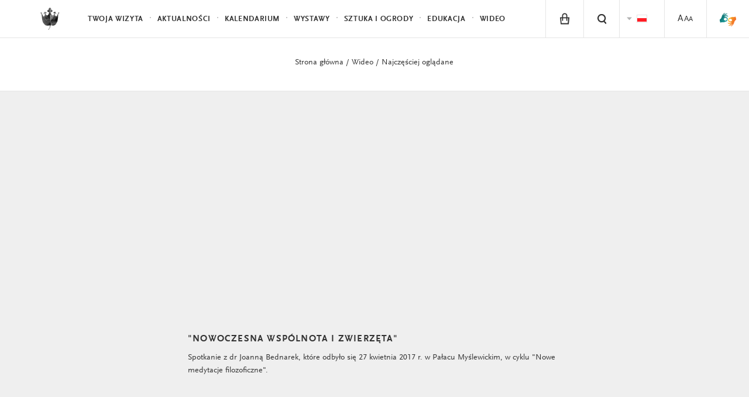

--- FILE ---
content_type: application/javascript
request_url: https://www.lazienki-krolewskie.pl/public/themes/lazienki/js/scripts.min.js?v=1.0.32
body_size: 170585
content:
var Site=Site||{};!function(e){Site.API={settings:{url:"/"+Site.lang+"/api"},onLoad:function(){e("[data-api]").length&&Site.API.bind()},bind:function(){e("[data-api]").off(".api").on("click.api",Site.API.onTriggerClick)},onTriggerClick:function(t){t.preventDefault();var i=e(t.currentTarget),n=i.data("api");n.beforeCall&&n.beforeCall in Site.API.beforeCalls?Site.API.beforeCalls[n.beforeCall](n,i):Site.API.callIt(n,i)},callIt:function(t,i){e.ajax({url:"/"+Site.lang+"/api",global:!1,type:"POST",dataType:"json",async:!0,data:t,success:function(e){t.callback&&Site.API.onSuccess(t,i,e),t.customCallback&&t.customCallback(t,i,e)},error:function(){alert("Server Error. Please try again")}})},onSuccess:function(e,t,i){e.callback&&e.callback in Site.API.callbacks&&Site.API.callbacks[e.callback](e,t,i)},beforeCalls:{prompt:function(t,i){var n,a=e("#template-prompt");if(a.length){n=a.html();var o=e(n);o.find(".js-yes").on("click",(function(e){e.preventDefault(),TweenLite.to(o,.4,{opacity:0,onComplete:function(){o.remove(),Site.API.callIt(t,i)}})})),o.find(".js-no").on("click",(function(e){e.preventDefault(),TweenLite.to(o,.4,{opacity:0,onComplete:function(){o.remove()}})})),o.appendTo("body")}else console.error("Error: template not found")}},callbacks:{onDelete:function(t,i){TweenLite.to(i.closest(t.target),.4,{opacity:0,onComplete:function(){i.closest(t.target).remove();var n=e("#favorites").find(t.target).length;e("#favorites-count").html(n)}})},onDeleteAll:function(){e.ajax({url:window.location.pathname+window.location.search,global:!1,type:"POST",dataType:"html",async:!0,success:function(t){e("#favorites").html(e(t).find("#favorites").html())},error:function(){window.location="http://"+window.location.host+window.location.search}})},onFavoritesAdd:function(e,t){TweenLite.to(t,.3,{opacity:0,onComplete:function(){TweenLite.to(t.html(e.callbackText),.3,{opacity:1})}})},onAccessibilityChange:function(e,t){1==e.accessibility?$body.addClass("contrast"):$body.removeClass("contrast")},onBasketAdd:function(e,t,i){},onBasketQuickAdd:function(t,i,n){TweenLite.to(i,.3,{opacity:0,onComplete:function(){var t=e(n.callbackText);t.css("opacity",0),i.replaceWith(t),TweenLite.to(t,.3,{opacity:1,delay:.1}),Site.PushStates.bind(t.parent())}}),Site.Basket.updateBasketCount({short:n.count,long:""})}}}}(jQuery);Site=Site||{};!function(e){Site.Article={$el:null,initialize:function(){Site.Article.$el=e(".js-article"),Site.Article.$el.find("img").imagesLoaded((function(){Site.Article.doResize()})),Site.Article.bind()},bind:function(){$window.on("resize.article",Site.Article._onResize)},_time:null,_onResize:function(){clearTimeout(Site.Article._time),Site.Article._time=setTimeout(Site.Article.doResize,100)},doResize:function(){var t;Site.Article.$el.each((function(){(t=e(this)).css({minHeight:t.find("img").eq(0).height()+88})}))},onUnLoad:function(){$window.off(".article")}}}(jQuery);Site=Site||{};!function(e){Site.Audio={onLoad:function(){e(".module-audio").length&&(e("audio").on("timeupdate durationchange loadedmetadata",Site.Audio.onTimeUpdate),e(".module-audio-play").off().on("click",Site.Audio.onPlayClick),e(".module-audio-pause").off().on("click",Site.Audio.onPauseClick))},onPlayClick:function(t){var i=e(t.currentTarget).closest(".module-audio"),n=i.find("audio").get(0);t.preventDefault(),n.play(),i.addClass("is-playing"),i.find(".icon-pause").focus()},onPauseClick:function(t){var i=e(t.currentTarget).closest(".module-audio"),n=i.find("audio").get(0);t.preventDefault(),n.pause(),i.removeClass("is-playing")},onTimeUpdate:function(t){e(this).siblings(".module-audio-time").text(Site.Audio.parseToTime(this.currentTime)+" / "+Site.Audio.parseToTime(this.duration))},parseToTime:function(e){var t=parseInt(""+e,10),i=parseInt(""+t/3600,10)%24,n=parseInt(""+t/60,10)%60,a=t%60;return(i>0?(i<10?"0"+i:i)+":":"")+(n<10?"0"+n:n)+":"+(a<10?"0"+a:a)}}}(jQuery);Site=Site||{};!function(e){Site.Basket={el:".module-form.is-basket",$el:null,_time:null,onLoad:function(){e(Site.Basket.el).length&&(Site.Basket.$el=e(Site.Basket.el),e.each(Site.Basket.$el,(function(t,i){e(i).find(":input").off(".basket").on("change.basket",(function(e){return e.preventDefault(),clearTimeout(Site.Basket._time),Site.Basket._time=setTimeout((function(){Site.Basket.onBasketChange(e.currentTarget)}),250),!1}))})),e(".basket-item-remove").off().on("click",Site.Basket.onBasketRemoveClick))},onBasketRemoveClick:function(t){t.preventDefault();var i=e(t.currentTarget),n=i.siblings(".basket-item-inner"),a=i.parents(".basket-item");return TweenLite.to(n,.3,{opacity:0,x:-200}),TweenLite.to(i,.2,{opacity:0}),TweenLite.to(a,.3,{height:0,overflow:"hidden",delay:.1,onComplete:function(){n.remove(),Site.Basket.onBasketChange(i),a.remove()}}),!1},onBasketChange:function(t){var i=e(t).parents(Site.Basket.el),n=i.find(".basket-data :input").serializeArray(),a={action:"basket_update",order:n,customCallback:Site.Basket.onUpdateCallback};console.log(n),Site.API.callIt(a,i)},onUpdateCallback:function(e,t,i){e&&t&&i&&(i.count>0?(t.find(".basket-sumup").show(),t.find(".basket-ordersum").text(i.ordersum),t.find(".basket-paysum").text(i.paysum),t.find(".basket-shipping").text(i.shippingsum)):(t.find(".basket-sumup").hide(),t.find(".basket-form").hide(),t.find(".basket-form + hr").hide(),t.find(".basket-empty").show()),Site.Basket.updateBasketCount({short:parseInt(i.count,10),long:i.count_long}))},updateBasketCount:function(t){TweenLite.to(e(".basket-count"),.3,{opacity:0,onComplete:function(){e(".basket-count").closest(".menu-tool-link").toggleClass("is-shown",t.short>0),e(".basket-count-long").text(t.long),TweenLite.to(e(".basket-count").text(t.short),.3,{opacity:1})}}),e(".menu-item-shop").toggleClass("is-hidden",t.short>0),e(".menu-item-basket").toggleClass("is-hidden",t.short<=0)}}}(jQuery);Site=Site||{};!function(e){Site.BeforeAfter={onLoad:function(){e(".js-slider").each((function(){e(this).noUiSlider({start:50,animate:!1,range:{min:0,max:100}}).on({slide:function(t){var i=100-e(this).val();e(this).closest(".img-before-after").find(".img-after").css({width:i+"%"})}})}))}}}(jQuery);Site=Site||{};var $window=$window||$(window);!function(e){Site.Carousels={configs:{default:{centerMode:!0,centerPadding:($window.width()-e(".grid").eq(0).width())/2,slidesToShow:3,arrows:!0,speed:800,variableWidth:!0,responsive:[{breakpoint:1024,settings:{slidesToShow:3}},{breakpoint:600,settings:{slidesToShow:1}},{breakpoint:401,settings:{centerMode:!0,slidesToShow:1}}]},beforeafter:{slidesToShow:1,speed:800,arrows:!0,onAfterChange:function(e){console.log(e)},onBeforeChange:function(e){console.log(e)}},small:{slidesToShow:5,arrows:!0,speed:800,variableWidth:!0,responsive:[{breakpoint:1024,settings:{slidesToShow:3}},{breakpoint:768,settings:{slidesToShow:3}},{breakpoint:480,settings:{centerMode:!1,slidesToShow:1}},{breakpoint:401,settings:{centerMode:!1,slidesToShow:1}}]},gallery:{centerMode:!0,slidesToShow:1,speed:1200,arrows:!0,responsive:[{breakpoint:768,settings:{slidesToShow:1}},{breakpoint:480,settings:{slidesToShow:1}},{breakpoint:401,settings:{centerMode:!0,slidesToShow:1}}]}},onLoad:function(){e("[data-carousel]").each((function(){var t=e(this),i=t.children().length,n=t.data("carousel");n in Site.Carousels.configs||(n="default"),("gallery"!==n&&"beforeafter"!==n&&i<=3||i<=1)&&t.addClass("without-slick"),i<=1||t.slick(Site.Carousels.configs[n])}))},onResize:function(){e("[data-carousel='default']").slickSetOption("centerPadding",($window.width()-e(".grid").eq(0).width())/2+"px")}}}(jQuery);Site=Site||{};!function(e){Site.Changes={$el:null,initialize:function(){Site.Changes.$el=e(".module-changes"),Site.Changes.$el.eq(0).addClass("first-module-changes"),Site.Changes.$el.last().addClass("last-module-changes"),Site.Changes.bind()},bind:function(){$window.on("resize.changes",Site.Changes._onResize).trigger("resize.changes")},_time:null,_onResize:function(){clearTimeout(Site.Changes._time),Site.Changes._time=setTimeout(Site.Changes.doResize,100)},doResize:function(){var t,i;Site.Changes.$el.each((function(){t=e(this).find(".module-changes-path"),i=e(this).find(".grid-28 > div"),t.css({minHeight:i.height()})}))},onUnLoad:function(){$window.off(".changes")}}}(jQuery);Site=Site||{};!function(e){Site.Dragon={settings:{showNavigationControl:!1,visibilityRatio:1,minZoomImageRatio:1,preserveViewport:!0,debug:!0},sliderActive:!1,onUnLoad:function(){$window.off(".dragon")},initialize:function(){Site.Dragon.onUnLoad=function(){},$window.on("resize.dragon",Site.Dragon.onResize),e(".dragon-cover").off().on("click",(function(t){e(this).parent().addClass("is-active")})),e(".dragon .icon-close").off().on("click",(function(){e(this).parent().removeClass("is-active")})),e("[data-dragon]").each((function(t,i){var n=e(i),a=n.data("dragon");a.id=n.attr("id"),e.extend(a,Site.Dragon.settings);var o,l=OpenSeadragon(a),r=n.parent().find(".dragon-slider");l.addHandler("open",(function(e){l.viewport.zoomTo(1,!1,!0)})),l.addHandler("animation",(function(){if(!Site.Dragon.sliderActive){var e=l.viewport.getZoom(),t=l.viewport.getMaxZoom(),i=l.viewport.getMinZoom(),n=100*(e-i)/(t-i);r.find(".zoom-slider").val(n)}})),Site.Dragon.onUnLoad=function(){l.destroy()},r.append('<div class="zoom-slider" />').find(".zoom-slider").noUiSlider({range:{min:0,max:100},start:1,handles:1}).on("slide",(function(){Site.Dragon.sliderActive=!0,clearTimeout(o),o=setTimeout((function(){Site.Dragon.sliderActive=!1}),100);var t=e(this).val(),i=l.viewport.getMaxZoom(),n=l.viewport.getMinZoom(),a=i-n;l.viewport.zoomTo(t/100*a+n)}))}))},onResize:function(){e(".dragon-canvas").height($window.height()-58)}}}(jQuery);Site=Site||{};!function(e){Site.DropDowns={onLoad:function(){e(".dropdown-toggle").length&&Site.DropDowns.bind()},bind:function(){e(".dropdown-toggle").off().on("click",Site.Filter.submenuToggleFade)},onUnLoad:function(){}}}(jQuery);Site=Site||{};!function(e){Site.Filter={el:"#filter",$el:null,sort:".js-form-sort",$sort:null,contentEl:"#filter-content",$contentEl:null,countEl:"#catalogue-items-count",searchEl:"#catalogue-search",$seachEl:null,searchQuery:!1,initialize:function(){Site.Filter.$el=e(Site.Filter.el),Site.Filter.$sort=e(Site.Filter.sort),Site.Filter.$contentEl=e(Site.Filter.contentEl),Site.Filter.$countEl=e(Site.Filter.countEl),Site.Filter.$searchEl=e(Site.Filter.searchEl),Site.Filter.bind(),Site.Filter.activeFiltersBind(),Site.Filter.doResize(),Site.Filter.$searchEl.length&&Site.Filter.bindSearch()},bind:function(){e("#filter-trigger").off(".filterToggle").on("click.filterToggle",Site.Filter.toggle),Site.Filter.$el.find("[data-state-controls]").off().on("click",Site.Filter.submenuToggleSlide),Site.Filter.$el.find("input[type='checkbox']").off().on("change.filter",Site.Filter.checkboxToggle),Site.Filter.$el.find("input, select").on("change.filter",Site.Filter.onInputChange),Site.Filter.$sort.length&&Site.Filter.$sort.find("input, select").on("change.filter",Site.Filter.onInputChange),Site.Filter.Month.bind(),$window.on("resize.filter",Site.Filter._onResize),e("#filter-trigger").hasClass("filter-popup-show")&&e("#filter-trigger").trigger("click")},bindSearch:function(){Site.Filter.$searchEl.on("submit",Site.Filter.onSearchSubmit);var e,t=Site.Filter.$searchEl.find("input").eq(0).attr("name"),i=window.location.search;"?q="===i.substring(0,3)&&(e=i.substring(3).split("&"),Site.Filter.searchQuery={key:t,val:e[0]},Site.Filter.storeSearchQuery())},onSearchSubmit:function(e){e.preventDefault();var t=Site.Filter.$searchEl.find("input").eq(0),i=t.val(),n=t.attr("name");if(""===i)return t.focus(),!1;Site.PushStates.goTo(window.location.pathname+"?"+n+"="+i)},storeSearchQuery:function(){var e=Site.Filter.$el.find("input[name='"+Site.Filter.searchQuery.key+"']");e.length?e.val(Site.Filter.searchQuery.val):Site.Filter.searchQuery.key&&Site.Filter.$el.find("form").prepend('<input name="'+Site.Filter.searchQuery.key+'" type="hidden" value="'+Site.Filter.searchQuery.val+'">')},toggleTime:null,toggle:function(t){t.preventDefault();var i=e(t.currentTarget),n="true"===i.attr("data-state-expanded")?"false":"true";Site.Filter.$el.attr("data-state-expanded",n),clearTimeout(Site.Filter.toggleTime),"true"===n?(Site.Filter.$el.attr("data-state-hidden","false"),Site.Filter.bindOnFocusClose()):(Site.Filter.toggleTime=setTimeout((function(){Site.Filter.$el.attr("data-state-hidden","true")}),500),Site.Filter.unBindOnFocusClose()),$body.toggleClass("is-filter-open"),i.attr("data-state-expanded",n)},close:function(){e("#filter-trigger").attr("data-state-expanded","false"),Site.Filter.$el.attr("data-state-expanded","false").attr("data-state-hidden","true"),$body.removeClass("is-filter-open"),Site.Filter.unBindOnFocusClose()},bindOnFocusClose:function(){e("#filter-content").on("focusin.filter",Site.Filter.close)},unBindOnFocusClose:function(){e("#filter-content").off("focusin.filter")},checkFocus:function(t){var i=e(":focus");i.closest("#filter").length||i.closest(".catalogue-header").length||Site.Filter.close()},submenuToggleSlide:function(e){Site.Filter.submenuToggle(e,!1)},submenuToggleFade:function(e){Site.Filter.submenuToggle(e,!0)},openSubmenu:null,openSubmenuToggle:null,submenuToggle:function(t,i){t.preventDefault(),t.stopPropagation();var n=e(t.currentTarget),a=n.attr("data-state-controls"),o=e(document.getElementById(a)),l=o.find("ul"),r=0;"true"===o.attr("data-state-expanded")?Site.Filter.closeSubmenu(o,i,n):(Site.Filter.closeOpenSubmenu(),r=l.height(),i?TweenLite.to(o.attr("data-state-expanded","true").attr("data-state-hidden","false").css({height:r,opacity:0}),.4,{opacity:1}):TweenLite.to(o.attr("data-state-expanded","true").attr("data-state-hidden","false"),.4,{height:r,opacity:1}),n.attr("data-state-expanded","true"),Site.Filter.openSubmenu=o,Site.Filter.openSubmenuToggle=n,$body.on("click.submenu",Site.Filter.closeOpenSubmenu),o.addClass("is-open").off(".submenu").on("click.submenu",(function(e){e.stopPropagation()})))},closeSubmenu:function(e,t,i){i=i||Site.Filter.openSubmenuToggle,$body.off("click.submenu"),t?TweenLite.to(e.attr("data-state-expanded","false"),.4,{opacity:0,onComplete:function(){e.height(0).attr("data-state-hidden","true")}}):TweenLite.to(e.attr("data-state-expanded","false"),.4,{height:0,onComplete:function(){e.attr("data-state-hidden","true")}}),e.removeClass("is-open"),i.attr("data-state-expanded","false"),$body.off(".submenu"),Site.Filter.openSubmenu=null,Site.Filter.openSubmenuToggle=null},closeOpenSubmenu:function(){if(Site.Filter.openSubmenu){if(Site.Filter.openSubmenu.closest("#filter").length)return;Site.Filter.closeSubmenu(Site.Filter.openSubmenu,!0,Site.Filter.openSubmenuToggle)}},checkboxToggle:function(t){e(t.currentTarget).closest("li").children().filter("label").toggleClass("is-active")},_time:null,onInputChange:function(){var e=Site.Filter.$el.find("form").serialize();Site.Filter.$sort.length&&(""!==e&&(e+="&"),e+=Site.Filter.$sort.serialize()),Site.PushStates.changePath(window.location.pathname+"?"+e),clearTimeout(Site.Filter._time),Site.Filter._time=setTimeout(Site.Filter.reload,250)},reload:function(){$body.addClass("is-loading-content"),e.ajax({url:window.location.pathname+window.location.search,global:!1,type:"POST",dataType:"html",async:!0,success:Site.Filter.render,error:function(){window.location="http://"+window.location.host+window.location.search}})},render:function(t){Site.Infinite.onUnLoad(),Site.Filter.$contentEl.html(e(t).find(Site.Filter.contentEl).html()),Site.Filter.$countEl.html(e(t).find(Site.Filter.countEl).html()),Site.PushStates.bind(),Site.API.bind(),Site.Infinite.initialize(),Site.Images.onLoad(),Site.Filter.activeFiltersBind(),Site.Filter.storeSearchQuery()},activeFiltersBind:function(){e("#active-filters").length&&e("#active-filters").find(".active-filters-list a").off().on("click",Site.Filter.activeOnClick)},activeOnClick:function(t){var i=e(t.currentTarget),n=e(document.getElementById(i.attr("data-state-controls")));n.length&&(n.removeAttr("checked").trigger("change.filter"),i.remove())},activeClearAll:function(t){t&&t.preventDefault(),console.log(e("#active-filters").find(".active-filters-list a")),e("#active-filters").find(".active-filters-list a").each((function(){var t=e(this),i=e(document.getElementById(t.attr("data-state-controls")));console.log(i),i.length&&(console.log("+"),t.remove())})),Site.Filter.onInputChange()},Month:{bind:function(){var e=Site.Filter.$el.find(".js-filter-month");e.length&&(e.find(".filter-month-next").on("click",Site.Filter.Month.next),e.find(".filter-month-prev").on("click",Site.Filter.Month.prev),e.find("select").on("change",Site.Filter.Month.onChange))},next:function(t){t.preventDefault(),Site.Filter.Month.change(e(t.currentTarget),-1)},prev:function(t){t.preventDefault(),Site.Filter.Month.change(e(t.currentTarget),1)},change:function(e,t){var i=e.closest(".js-filter-month").find("select"),n=i.get(0),a=n.length,o=parseInt(n.selectedIndex,10)+t;o<0&&(o=0),o>=a&&(o=a-1),n.selectedIndex=o,i.trigger("change")},onChange:function(t){var i=e(t.currentTarget),n=i.parent().find(".filter-month-value"),a=i.get(0);n.html(a.options[a.selectedIndex].innerHTML)}},resizeTime:null,_onResize:function(){clearTimeout(Site.Filter.resizeTime),Site.Filter.resizeTime=setTimeout(Site.Filter.doResize,100)},doResize:function(){if(e(".catalogue-header-container").length){var t=e(".catalogue-header").outerHeight()+e(".header-bar").height()+1;Site.Filter.$el.css({marginTop:t})}},onUnLoad:function(){Site.Filter.closeOpenSubmenu(),$body.removeClass("is-filter-open"),Site.Filter.$el=null,Site.Filter.$countEl=null,Site.Filter.$contentEl=null,Site.Filter.$sort=null,Site.Filter.$searchEl=null,Site.Filter.searchQuery=!1,Site.Filter.unBindOnFocusClose(),$window.off(".filter"),clearTimeout(Site.Filter.resizeTime)}}}(jQuery);Site=Site||{};!function(e){Site.FilterForm={onLoad:function(){e("[data-filterform]").length&&Site.FilterForm.bind()},bind:function(){e("[data-filterform]").off().on("submit.filterForm",Site.FilterForm.onSubmit).find("input, select").on("change.filterForm",Site.FilterForm.onInputChange)},onInputChange:function(t){var i=e(t.currentTarget).closest("form"),n=i.data("filterform"),a=i.serialize();Site.PushStates.changePath(window.location.pathname+"?"+a),clearTimeout(Site.FilterForm._time),Site.FilterForm._time=setTimeout((function(){Site.FilterForm.reload(n)}),250)},onSubmit:function(e){e.preventDefault()},reload:function(t,i){$body.addClass("is-loading-content"),e.ajax({url:window.location.pathname+window.location.search,global:!1,type:"POST",dataType:"html",async:!0,success:function(e){Site.FilterForm.render(t,e),i&&i()},error:function(){window.location="http://"+window.location.host+window.location.search}})},render:function(t,i){e(document.getElementById(t)).html(e(i).find("#"+t).html()),Site.PushStates.bind(),Site.Images.onLoad()}}}(jQuery);Site=Site||{};!function(e){Site.Forms={onLoad:function(){Site.Forms.bind()},init:function(){var t=e("html").attr("lang")in window.ParsleyConfig.i18n&&e("html").attr("lang");t&&window.ParsleyValidator.setLocale(t),e(".js-form-newsletter").parsley({errorsContainer:function(e){return e.$element.closest(".newsletter").find(".newsletter-messages")}}),e(".js-form-newsletter").on("submit",Site.Forms.onNewsletterSubmit)},bind:function(){e(".js-validate")[0]&&e(".js-validate").parsley({errorsContainer:function(e){return e.$element.siblings(".errors")[0]?e.$element.siblings(".errors"):e.$element.closest(".form-cell")},errorTemplate:'<li role="alert"></li>'})},isPending:!1,onNewsletterSubmit:function(t){if(t.preventDefault(),!Site.Forms.isPending){var i=e(t.currentTarget),n={action:"newsletter-add",email:i.find("input[name='email']").val(),customCallback:Site.Forms.onApiCallSuccess};Site.API.callIt(n,i),Site.Forms.isPending=!0,setTimeout((function(){Site.Forms.isPending=!1}),4e3)}},onApiCallSuccess:function(e,t,i){i&&(Site.Forms.isPending=!1,console.log(i),"result"in i&&(i.result?(t.find("input[name='email']").val(""),t.find(".newsletter-messages").html(i.message)):(t.find("input[name='email']").focus(),t.find(".newsletter-messages").html('<span class="parsley-error">'+i.message+"</span>"))))},onUnLoad:function(){}}}(jQuery);Site=Site||{};!function(e){Site.Gallery={$el:null,$img:null,$txt:null,el:"#gallery",cache:[],time:null,initialize:function(){Site.Gallery.$el=e(Site.Gallery.el),Site.Gallery.$el.detach().appendTo($body),Site.Gallery.$img=Site.Gallery.$el.find("img").eq(0),Site.Gallery.$txt=e("#gallery-text"),Site.Gallery.bind()},bind:function(){Site.Gallery.$img.imagesLoaded((function(){$window.on("resize.gallery",Site.Gallery._onResize),Site.Gallery.cache.img=[],Site.Gallery.cache.img.width=Site.Gallery.$img.width(),Site.Gallery.cache.img.height=Site.Gallery.$img.height(),Site.Gallery.cache.img.ratio=Site.Gallery.cache.img.width/Site.Gallery.cache.img.height,Site.Gallery.doResize(),Site.Gallery.$el.removeClass("is-pending").find(".gallery-nav").find("a").eq(0).focus()}))},_onResize:function(){clearTimeout(Site.Gallery.time),Site.Gallery.time=setTimeout(Site.Gallery.doResize,100)},doResize:function(){Site.Gallery.cache.txt=[],Site.Gallery.cache.txt.height=Site.Gallery.$txt.outerHeight();var e=Site.Gallery.cache,t=!!Site.Gallery.$el.find(".module-film").length,i=$window.width(),n=$window.height(),a=n-e.txt.height-115,o=i-180,l=o/a,r=o,s=a,c=0,d=0;t&&(e.img.ratio=16/9,Site.Gallery.$img=Site.Gallery.$el.find(".module-film")),l>e.img.ratio?c=(o-(r=a*e.img.ratio))/2:d=(a-(s=o/e.img.ratio))/2,t?Site.Gallery.$img.css({width:r,marginTop:d,marginLeft:c}):Site.Gallery.$img.css({width:r,height:s,marginTop:d,marginLeft:c})},onUnLoad:function(){Site.Gallery.$el&&(Site.Gallery.$txt=null,Site.Gallery.$img=null,Site.Gallery.cache=[],$window.off("gallery"),Site.Gallery.$el.attr("id","old-gallery"),Site.Gallery.$el=null,Site.Gallery.$oldEl=e("#old-gallery"),TweenLite.to(Site.Gallery.$oldEl,.4,{opacity:0,onComplete:function(){Site.Gallery.$oldEl.remove(),Site.Gallery.$oldEl=null}}))}}}(jQuery);Site=Site||{};!function(e){Site.Images={onLoad:function(){Site.Images.bind(e(".is-loading")),e(".imagefill").imagefill()},bind:function(t){t.each((function(t,i){e(i).imagesLoaded((function(){e(i).removeClass("is-loading");var t="img"==i.tagName.toLowerCase()?i:e(i).find("img")[0];t.width>t.height?e(t).addClass("horizontal"):t.width<t.height?e(t).addClass("vertical"):t.width==t.height&&e(t).addClass("square")}))}))}}}(jQuery);Site=Site||{};!function(e){Site.Infinite={el:"[data-infinite]",item:".catalogue-item",initialize:function(){Site.Infinite.$el=e(Site.Infinite.el),Site.Infinite.render()},render:function(t){Site.Infinite.$el.data("infinite")&&(Site.Infinite.$el.infinitescroll("destroy"),Site.Infinite.$el.removeData("infinitescroll"),Site.Infinite.$el.removeData("infinite")),Site.Infinite.msnry=Site.Infinite.$el.masonry({itemSelector:Site.Infinite.item,gutter:0,transitionDuration:0,hiddenStyle:{opacity:0}}),Site.Infinite.tweakLayoutOnImageLoad(Site.Infinite.$el),Site.Infinite.$el.imagesLoaded((function(){Site.Infinite.$el.removeClass("is-pending").infinitescroll({loading:{finishedMsg:"<em>Congratulations, you've reached the end of the internet.</em>",msgText:"<em>Loading...</em>",speed:400},state:{isDuringAjax:!1,isInvalidPage:!1,isDestroyed:!1,isDone:!1,isPaused:!1,currPage:1},nextSelector:"#infinite-nav-next",extraScrollPx:150,itemSelector:Site.Infinite.item,appendCallback:!0,bufferPx:200,navSelector:"#infinite-nav",errorCallback:function(){}},(function(t){Site.Infinite.msnry.data("masonry").appended(t),Site.Images.onLoad(),Site.PushStates.bind(),Site.Infinite.tweakLayoutOnImageLoad(e(t)),e(t).find(":focusable").first().focus()}))}))},tweakTime:null,tweakLayoutOnImageLoad:function(t){t.find("img").each((function(){e(this).imagesLoaded((function(){clearTimeout(Site.Infinite.tweakTime),Site.Infinite.tweakTime=setTimeout((function(){Site.Infinite.msnry.data("masonry").layout()}),50)}))}))},onUnLoad:function(){Site.Infinite.$el&&(Site.Infinite.msnry&&Site.Infinite.msnry.data("masonry")&&Site.Infinite.msnry.data("masonry").destroy(),Site.Infinite.msnry=null,Site.Infinite.$el.data("infinite")&&(Site.Infinite.$el.addClass("is-pending").infinitescroll("destroy"),Site.Infinite.$el.removeData("infinite").removeData("infinitescroll"),Site.Infinite.$el=null))}}}(jQuery);Site=Site||{};!function(e){Site.Leftbar={$el:null,$leftbar:null,active:!1,onLoadFirst:function(){this.$el=e("[data-leftbar]"),this.$leftbar=e("#leftbar"),this.toggle(Site.Leftbar.$el.length>0),this.toggleElements(),Site.Leftbar.$el.length&&(this.$toggle=Site.Leftbar.$leftbar.find(".toggle-leftbar"),this.$leftbar.find("a:not([data-state-expanded])").on("click.leftbar",(function(t){return t.preventDefault(),e(this).addClass("is-active").blur().parent().siblings().find(".is-active").removeClass("is-active"),!1})),this.active=!0,this.bind())},bind:function(){Site.Leftbar.$toggle.on("click.leftbar",(function(t){t.preventDefault();var i="true"===e(this).attr("data-state-expanded"),n=e("#"+e(this).attr("data-state-controls"));return e(this).attr("data-state-expanded",!i),n.attr("data-state-expanded",!i),n.attr("data-state-hidden",i),$body.toggleClass("is-palace-menu",!i),!1}))},toggle:function(e){!Site.Leftbar.$leftbar[0]&&e&&Site.Leftbar.renderLeftbar(),setTimeout((function(){Site.Leftbar.$leftbar.attr("data-state-hidden",!e),$body.toggleClass("is-leftbar",e)}),1)},toggleElements:function(){if(Site.Leftbar.$leftbar&&Site.Leftbar.$el){for(var t=[],i=0;i<Site.Leftbar.$el.length;i++){var n=e(Site.Leftbar.$el[i]).attr("data-leftbar");n&&e.merge(t,n.split(" "))}Site.Leftbar.$leftbar.find("[data-state-hidden]").attr("data-state-hidden",!0);for(i=0;i<t.length;i++)Site.Leftbar.$leftbar.find("#"+t[i]).attr("data-state-hidden",!1)}},onToggleItemFocus:function(t){var i=e(t.currentTarget);"true"!==i.attr("data-state-expanded")&&i.trigger("click")},renderLeftbar:function(){e("#header").append(e(Site.PushStates.loadedData).find("#leftbar").clone()),Site.Leftbar.$leftbar=e("#leftbar")},onUnLoad:function(){Site.Leftbar.$el&&(Site.Leftbar.$leftbar.find("a[data-state-controls]").off("focus.leftbar").on("focus.leftbar",Site.Leftbar.onMenuItemFocus),Site.Leftbar.$el=null,Site.Leftbar.active=!1,Site.Leftbar.$toggle&&(Site.Leftbar.$toggle.off(".leftbar"),Site.isMobile&&Site.Leftbar.$toggle.trigger("click.leftbar")))}}}(jQuery);Site=Site||{};!function(e){Site.Music={audio_cookie:!1,player:null,manually_paused:!1,volumeInterval:null,initPlayer:function(){var t=Site.Music;if(t.player=e(".music audio")[0],t.$toggleMusic=e(".music"),t.audio_cookie=e.cookie("audio-mute"),!t.player)return!1;t.$toggleMusic.on("click.music",(function(i){return i.preventDefault(),t.player.paused?(t.manually_paused=!1,t.turnOn(),t.$toggleMusic.find(".music-on a").focus(),e.cookie("audio-mute",!1,{expires:31})):(t.manually_paused=!0,t.turnOff(),e.cookie("audio-mute",!0,{expires:31}),t.$toggleMusic.find(".music-off a").focus()),!1})).addClass("paused"),t.player&&(t.player.addEventListener("canplay",t.audioLoaded),t.player.addEventListener("error",t.audioFailed))},audioLoaded:function(){e(".music").addClass("canplay")},audioFailed:function(t){Site.Music.player=null,e(".music").addClass("failed"),console.log(t.target.error)},onLoad:function(){e(".music audio")[0]&&(Site.Music.player||Site.Music.initPlayer(),setTimeout((function(){"true"!==Site.Music.audio_cookie&&!0!==Site.Music.audio_cookie&&Site.Music.$toggleMusic.is('[data-state-hidden="false"]')&&0==Site.Music.manually_paused?(0===Site.Music.player.readyState&&Site.Music.player.load(),Site.Music.turnOn()):Site.Music.player&&Site.Music.turnOff()}),100))},turnOff:function(){var e=Site.Music;clearInterval(e.volumeInterval),e.volumeInterval=setInterval(e.turnDown,300),e.$toggleMusic.addClass("paused")},turnOn:function(){var e=Site.Music;e.player.play(),clearInterval(e.volumeInterval),e.volumeInterval=setInterval(e.turnUp,300),e.$toggleMusic.removeClass("paused")},turnDown:function(){if(Site.Music.player){var e=Site.Music;e.player.volume>0?e.player.volume=Math.round(10*e.player.volume)/10-.1:(e.player.pause(),clearInterval(e.volumeInterval))}},turnUp:function(){if(Site.Music.player){var e=Site.Music;e.player.volume<1?e.player.volume=Math.round(10*e.player.volume)/10+.1:clearInterval(e.volumeInterval)}},onUnLoad:function(){e(".music").attr("data-state-hidden",!0),Site.Music.player&&Site.Music.turnOff()}}}(jQuery);Site=Site||{};!function(e){Site.Nav={inTransition:!1,time:null,isMenuOpen:!1,isSearchOpen:!1,init:function(){Site.Nav.bind(),Site.Nav.setPadding()},bind:function(){FastClick.attach(document.body),e("#main-menu").find(".menu-item").off(".nav").on("focus.nav",Site.Nav.onMenuItemFocus),e("#main-menu").find("[data-state-haspopup]").on("click.nav",Site.Nav.onMenuItemClick),e("#menu-tools").find('[data-state-controls="search"]').off().on("click",Site.Nav.toggleSearch),e("#search").find(".search-close").off().on("click",Site.Nav.toggleSearch),e("#mobile-trigger").off().on("click",(function(e){e.preventDefault(),Site.Nav.toggleMenuStatus(e)})),e("#menu-closer").off().on("click",(function(e){e.preventDefault(),Site.Nav.toggleMenuStatus()})),e("#menu-tools").find(".menu-tool-language").off().on("click.nav",Site.Nav.onLanguageClick),e("#menu-tools").find(".menu-tool-language-item a").each((function(){this.onmouseup=this.blur()})),e("#bottom-nav").find("[data-state-haspopup]").off().on("click.nav",Site.Nav.onMenuItemClick).on("focusout.nav",Site.Nav.onMobileFocusOut)},setPadding:function(){setTimeout((function(){e.each(e(".js-submenu-inner"),(function(){e(this).parents("li").offset()&&e(this).css("padding-left",parseInt(e(this).parents("li").offset().left,10))}))}),300)},toggleSubMenu:function(e){if(!e.attr("data-state-expanded"))return!1;e.parent();"true"===e.attr("data-state-expanded")?Site.Nav.hideSubMenu(e):Site.Nav.showSubMenu(e)},toggleSearch:function(t){t&&t.preventDefault();var i=e("#search");Site.Nav.isSearchOpen?TweenLite.to(i,.6,{opacity:0,overwrite:1,onComplete:function(){i.attr("data-state-hidden","true").removeAttr("style"),Site.Nav.isSearchOpen=!1}}):(i.css({opacity:0,display:"block"}),TweenLite.to(i,.6,{opacity:1,overwrite:1,onComplete:function(){i.attr("data-state-hidden","false").find("input").focus(),Site.Search.bind(),Site.Nav.isSearchOpen=!0}}))},showSubMenu:function(e){var t=e.parent(),i=t.find(".js-submenu-inner").height();Site.Nav.inFocus&&Site.Nav.hideSubMenu(Site.Nav.inFocus),TweenLite.to(t.addClass("is-open").find(".js-submenu").attr("data-state-hidden",!1),.6,{height:i,ease:Quad.easeOut}),e.attr("data-state-expanded","true"),e.find("[tabindex]").length&&e.find("[tabindex]").attr("tabindex",0),Site.Nav.inFocus=e,$body.on("click.nav",Site.Nav.hideOpenSubmenu)},hideSubMenu:function(e){var t=e.parent();TweenLite.to(t.removeClass("is-open").find(".js-submenu").attr("data-state-hidden",!0),.3,{height:0,ease:Quad.easeOut}),e.attr("data-state-expanded","false"),e.find("[tabindex]").length&&e.find("[tabindex]").attr("tabindex",-1),Site.Nav.inFocus=null,$body.off("click.nav")},hideOpenSubmenu:function(){Site.Nav.inFocus&&Site.Nav.hideSubMenu(Site.Nav.inFocus)},onMenuItemClick:function(t){var i=e(t.currentTarget);t.stopPropagation(),t.preventDefault(),Site.Nav.toggleSubMenu(i)},inFocus:null,onMenuItemFocus:function(t){Site.Nav.inFocus&&Site.Nav.hideSubMenu(Site.Nav.inFocus),Site.Nav.inFocus=e(t.currentTarget),$window.off("keydown.nav").on("keydown.nav",Site.Nav.onKeyDown)},onKeyDown:function(e){if(13===e.keyCode)Site.Nav.inFocus&&Site.Nav.inFocus.is(":focus")?Site.Nav.inFocus.attr("data-state-haspopup")&&(e.preventDefault(),e.stopPropagation(),Site.Nav.toggleSubMenu(Site.Nav.inFocus)):$window.off(".nav")},onLanguageClick:function(t){t.stopPropagation();var i=e("#menu-tools").find(".menu-tool-language");i.hasClass("is-open")?(i.removeClass("is-open"),$body.off("click.lang")):(i.addClass("is-open"),$body.off("click.lang").on("click.lang",Site.Nav.closeLang))},closeLang:function(){e("#menu-tools").find(".menu-tool-language").removeClass("is-open"),$body.off("click.lang")},toggleMenuStatus:function(t){Site.Nav.isMenuOpen=!Site.Nav.isMenuOpen,Site.Nav.isMenuOpen?(Site.Nav.onMenuOpen(),0===t.pageX&&0===t.pageY&&setTimeout((function(){e("#bottom-nav").find("a").eq(0).focus()}),500)):Site.Nav.onMenuClose()},onMobileFocusOut:function(e){console.log("focusout"),console.log(e)},onMenuOpen:function(){$body.addClass("is-menu-open")},onMenuClose:function(e){$body.removeClass("is-menu-open")},onLoad:function(){e(".js-search").off().on("click",Site.Nav.toggleSearch)},onUnLoad:function(){$window.off(".nav"),Site.Nav.inFocus=null,$body.removeClass("is-menu-open"),Site.Nav.isMenuOpen=!1,Site.Nav.isSearchOpen&&Site.Nav.toggleSearch()}}}(jQuery);Site=Site||{};!function(e){Site.News={el:".news",$el:null,contentEl:".news-main",$contentEl:null,fitEl:".js-news-fit-height",$fitEl:null,$archive:null,_time:null,sizes:{},initialize:function(){Site.News.$el=e(Site.News.el),Site.News.$contentEl=e(Site.News.contentEl),Site.News.$fitEl=e(Site.News.fitEl),Site.News.$archive=Site.News.$el.find(".js-archive-year"),Site.News.bind(),Site.News.onResize(),Site.News.updateArrows()},bind:function(){e(".js-archive-year select").off(".news").on("change.news",Site.News.onChange),Site.News.Archive.bind(),$window.off(".news").on("scroll.news",Site.News.onScroll),Site.News.$el.find("img").imagesLoaded((function(){Site.News.onResize()}))},onChange:function(){var e=Site.News.$el.find("form").serialize();Site.PushStates.changePath(window.location.pathname+"?"+e),clearTimeout(Site.News._time),Site.News._time=setTimeout(Site.News.reload,250)},reload:function(){$body.addClass("is-loading-content"),e.ajax({url:window.location.pathname+window.location.search,global:!1,type:"POST",dataType:"html",async:!0,success:Site.News.render,error:function(){window.location="http://"+window.location.host+window.location.search}})},render:function(t){Site.News.$contentEl.html(e(t).find(Site.News.contentEl).html()),Site.PushStates.bind(),Site.Images.onLoad(),Site.News.updateArrows()},Archive:{bind:function(){var e=Site.News.$archive;e.length&&(e.find(".filter-month-next").on("click",Site.News.Archive.next),e.find(".filter-month-prev").on("click",Site.News.Archive.prev),e.find("select").on("change",Site.News.Archive.onChange))},next:function(t){t.preventDefault(),Site.News.Archive.change(e(t.currentTarget),-1)},prev:function(t){t.preventDefault(),Site.News.Archive.change(e(t.currentTarget),1)},change:function(e,t){var i=e.closest(".js-archive-year").find("select"),n=i.get(0),a=n.length,o=parseInt(n.selectedIndex,10)+t;o<0&&(o=0),o>=a&&(o=a-1),n.selectedIndex=o,i.trigger("change")},onChange:function(t){var i=e(t.currentTarget),n=i.parent().find(".filter-month-value"),a=i.get(0);n.html(a.options[a.selectedIndex].innerHTML),Site.News.updateArrows()}},updateArrows:function(){var e=Site.News.$archive,t=e.find("select"),i=t.find("option"),n=t[0].selectedIndex;e.find(".filter-month-next").toggle(n>0),e.find(".filter-month-prev").toggle(n<i.length-1)},onResize:function(){if(this.$el){var t=0,i=Site.News.$fitEl.siblings();e.each(i,(function(i,n){t+=e(n).outerHeight(!0)})),Site.News.sizes.fitSiblingsHeight=t,Site.News.$fitEl.hide(),Site.News.sizes.footerHeight=e(".footer").height(),Site.News.sizes.headerHeight=e(".header-bar").outerHeight()+e(".catalogue-header-container").outerHeight(),Site.News.sizes.windowHeight=$window.height(),Site.News.sizes.footerOffsetY=e(".footer").offset().top,Site.News.$fitEl.show(),Site.News.onScroll()}},onScroll:function(){if(Site.News.$fitEl){var e=window.scrollY||$window.scrollTop(),t=Site.News.sizes,i=e+t.windowHeight-t.footerOffsetY,n=t.windowHeight-t.headerHeight-t.fitSiblingsHeight;n=(n=i>0?n-i:n)<120?120:n,Site.News.$fitEl.height(n)}},onUnLoad:function(){Site.News.$el&&(Site.News.$el=null,Site.News.$contentEl=null,Site.News.$fitEl=null,Site.News.$archive=null,$window.off(".news"))}}}(jQuery);Site=Site||{};jQuery,Site.NiceScroll={obj:{},scroll:function(e){var t,i={x:0,y:0,speed:1.2,ease:Quad.easeInOut,animate:!0,callback:function(){}};for(t in e)i[t]=e[t];Site.NiceScroll.obj.x=Math.max(document.body.scrollLeft,window.pageXOffset),Site.NiceScroll.obj.y=Math.max(document.body.scrollTop,window.pageYOffset),i.animate?TweenLite.to(Site.NiceScroll.obj,i.speed,{onUpdate:Site.NiceScroll.update,x:i.x,y:i.y,ease:i.ease,onComplete:i.callback}):(window.scrollTo(i.x,i.y),i.callback())},update:function(){window.scrollTo(Site.NiceScroll.obj.x,Site.NiceScroll.obj.y)}};Site=Site||{};!function(e){var t,i,n,a,o,l,r,s,c,d,u,p;Site.Panorama={preserve3d:!0,defaultSettings:{maxAngle:70,animate:!0,zoomCSS:800,zoom3D:45,startX:90,cubeWidth:904},init:function(){$body.toggleClass("no-footer","fixed"==e('[data-script="Panorama"]').parent().css("position")),Site.Panorama.preserve3d=function(){var e=document.createElement("link"),t=document.getElementsByTagName("HEAD")[0];for(var i in t.insertBefore(e,null),{webkitTransformStyle:"-webkit-transform-style",MozTransformStyle:"-moz-transform-style",msTransformStyle:"-ms-transform-style",transformStyle:"transform-style"})void 0!==e.style[i]&&(e.style[i]="preserve-3d");window.getComputedStyle||(window.getComputedStyle=function(e,t){return this.el=e,this.getPropertyValue=function(t){var i=/(\-([a-z]){1})/g;return"float"==t&&(t="styleFloat"),i.test(t)&&(t=t.replace(i,(function(){return arguments[2].toUpperCase()}))),e.currentStyle[t]?e.currentStyle[t]:null},this});var n=window.getComputedStyle(e,null);return"preserve-3d"!==(n.getPropertyValue("-webkit-transform-style")||n.getPropertyValue("-moz-transform-style")||n.getPropertyValue("-ms-transform-style")||n.getPropertyValue("transform-style"))?(e.parentNode.removeChild(e),!1):(e.parentNode.removeChild(e),!0)}()},initialize:function(){Site.Panorama.preserve3d?setTimeout((function(){Site.Panorama.css.initialize()}),250):Site.Panorama.webGL.initialize()},onUnLoad:function(){Site.Panorama.preserve3d?Site.Panorama.css.onUnLoad():Site.Panorama.webGL.onUnLoad()},css:(s="panorama",c={},d=function(){var d,S;l=null,a=e("#"+s),o=a.data("textures"),loadSettings=a.data("settings"),loadSettings&&(c.maxAngle="maxAngle"in loadSettings?loadSettings.maxAngle:Site.Panorama.defaultSettings.maxAngle,c.animate="animate"in loadSettings?loadSettings.animate:Site.Panorama.defaultSettings.animate,c.zoomCSS="zoomCSS"in loadSettings?loadSettings.zoomCSS:Site.Panorama.defaultSettings.zoomCSS,c.zoom3D="zoom3D"in loadSettings?loadSettings.zoom3D:Site.Panorama.defaultSettings.zoom3D,c.startX="startX"in loadSettings?loadSettings.startX:Site.Panorama.defaultSettings.startX,c.cubeWidth="cubeWidth"in loadSettings?loadSettings.cubeWidth:Site.Panorama.defaultSettings.cubeWidth),e(".js-fullscreen").off().on("click",u),e(".js-fullscreen-off").off().on("click",p),console.log("initializing CSS3d version"),(r=(new MX.Scene).addTo(document.getElementById(s))).width=a.width(),r.height=a.height(),r.perspective=c.zoomCSS,t=r.camera,console.log(t),r.camera.rotationY=c.startX/360*-Math.PI*2,$window.on("resize.panorama",(function(){r.width=a.width(),r.height=a.height()})),i=new MX.TexturedBox({width:c.cubeWidth,height:c.cubeWidth,depth:c.cubeWidth,textures:[o+"top.jpg",o+"bottom.jpg",o+"right.jpg",o+"left.jpg",o+"front.jpg",o+"back.jpg"],overlap:1}),r.add(i),"DeviceOrientationEvent"in window&&"ontouchstart"in window&&window.screen.width<=1024?(S=!1,(n={rotationX:0,rotationY:0,init:function(){$window.on("deviceorientation.panorama",(function(e){var t=e.originalEvent;d||(d=t.alpha);var i=t.alpha-d;i>300?i-=360:i<-300&&(i+=360),n.rotationX=MX.toRad(t.gamma>0?90-t.gamma:90+t.gamma),n.rotationY+=MX.toRad(i),d=t.alpha}))},update:function(){if(!S){var e=r.camera;e.rotationX+=(this.rotationX-e.rotationX)/4,e.rotationY=e.rotationY+(this.rotationY-e.rotationY)/4}},lock:function(){S=!0},unlock:function(){S=!1}}).init()):((n=new MX.RotationControl).sensitivity=.15,n.ease=12,n.upperBoundX=Math.PI/4,n.lowerBoundX=-Math.PI/4,n.init(r.camera)),n.lock(),function e(){l=requestAnimationFrame(e),n.update(),r.camera.rotationX=Math.max(Math.min(r.camera.rotationX,c.maxAngle/180*Math.PI),-c.maxAngle/180*Math.PI),r.update()}(),n.unlock()},u=function(t){t.preventDefault(),e("#panorama").css({position:"fixed",zIndex:19}).find(".mx-scene").css({width:"100%",height:"100%"}),TweenLite.to(e(".js-fullscreen-off").css({display:"block"}),.4,{opacity:1})},p=function(t){t.preventDefault(),e("#panorama").css({position:"absolute",zIndex:5}),TweenLite.to(e(".js-fullscreen-off"),.4,{opacity:0,onComplete:function(){e(".js-fullscreen-off").css({display:"none"})}})},{initialize:function(){"undefined"==typeof MX?e.ajax({url:"/public/themes/lazienki/js/matrix/matrix.js",dataType:"script",success:function(e,t,i){var n=document.createElement("script");n.type="text/javascript",n.innerHTML=e;var a=document.getElementsByTagName("script")[0];a.parentNode.insertBefore(n,a),console.log("got script"),setTimeout(d,250)}}):setTimeout(d,250)},onUnLoad:function(){$window.off(".panorama"),l&&cancelAnimationFrame(l),r&&r.remove()},_init:d}),webGL:function(){var t,i,n,a,o,l,r=!1,s=90,c=0,d=0,u=0,p={},S=null,f=!0,m=function(){S=null,o=new THREE.Vector3,f=!0;var r,c=e("#panorama").data("textures"),d=e("#panorama").data("settings");d&&(p.maxAngle="maxAngle"in d?d.maxAngle:Site.Panorama.defaultSettings.maxAngle,p.animate="animate"in d?d.animate:Site.Panorama.defaultSettings.animate,p.zoomCSS="zoomCSS"in d?d.zoomCSS:Site.Panorama.defaultSettings.zoomCSS,p.zoom3D="zoom3D"in d?d.zoom3D:Site.Panorama.defaultSettings.zoom3D,p.startX="startX"in d?d.startX+90:Site.Panorama.defaultSettings.startX,p.cubeWidth="cubeWidth"in d?d.cubeWidth:Site.Panorama.defaultSettings.cubeWidth),s=p.startX,l=document.getElementById("panorama"),(t=new THREE.PerspectiveCamera(p.zoom3D,l.offsetWidth/l.offsetHeight,1,1100)).fov=p.zoom3D,i=new THREE.Scene,(a=document.createElement("canvas")).width=128,a.height=128;var u=a.getContext("2d");u.fillStyle="rgb( 200, 200, 200 )",u.fillRect(0,0,a.width,a.height);var m=[w(c+"left.jpg"),w(c+"right.jpg"),w(c+"top.jpg"),w(c+"bottom.jpg"),w(c+"back.jpg"),w(c+"front.jpg")];(r=new THREE.Mesh(new THREE.BoxGeometry(300,300,300,7,7,7),new THREE.MeshFaceMaterial(m))).scale.x=-1,i.add(r),(n=new THREE.CanvasRenderer).setSize(l.offsetWidth,l.offsetHeight),l.appendChild(n.domElement),l.addEventListener("mousedown",b,!1),l.addEventListener("mousemove",M,!1),l.addEventListener("mouseup",y,!1),l.addEventListener("touchstart",$,!1),l.addEventListener("touchmove",T,!1),$window.on("resize.panorama",v),e(".js-fullscreen").off().on("click",h),e(".js-fullscreen-off").off().on("click",g)},h=function(i){i.preventDefault(),t.fov=90,e("#panorama").css({position:"fixed",zIndex:19}),TweenLite.to(e(".js-fullscreen-off").css({display:"block"}),.4,{opacity:1}),v()},g=function(i){i.preventDefault(),t.fov=p.zoom3D,e("#panorama").css({position:"absolute",zIndex:5}),TweenLite.to(e(".js-fullscreen-off"),.4,{opacity:0,onComplete:function(){e(".js-fullscreen-off").css({display:"none"})}}),v()},v=function(){console.log(l.offsetWidth),console.log(l.offsetHeight),t.aspect=l.offsetWidth/l.offsetHeight,t.updateProjectionMatrix(),n.setSize(l.offsetWidth,l.offsetHeight)},w=function(e){var t=new THREE.Texture(a),i=new THREE.MeshBasicMaterial({map:t,overdraw:.5}),n=new Image;return n.onload=function(){t.image=this,t.needsUpdate=!0},n.src=e,i},b=function(e){e.preventDefault(),r=!0,onPointerDownPointerX=e.clientX,onPointerDownPointerY=e.clientY,onPointerDownLon=s,onPointerDownLat=c,f=!1},M=function(e){!0===r&&(s=.1*(onPointerDownPointerX-e.clientX)+onPointerDownLon,c=.1*(e.clientY-onPointerDownPointerY)+onPointerDownLat,f=!1)},y=function(e){r=!1},$=function(e){1==e.touches.length&&(e.preventDefault(),onPointerDownPointerX=e.touches[0].pageX,onPointerDownPointerY=e.touches[0].pageY,onPointerDownLon=s,onPointerDownLat=c)},T=function(e){1==e.touches.length&&(e.preventDefault(),s=.1*(onPointerDownPointerX-e.touches[0].pageX)+onPointerDownLon,c=.1*(e.touches[0].pageY-onPointerDownPointerY)+onPointerDownLat,f=!1)},k=function(){S=requestAnimationFrame(k),C()},C=function(){!1===r&&!0===f&&p.animate&&(s+=.1),c=Math.max(-p.maxAngle,Math.min(p.maxAngle,c)),d=THREE.Math.degToRad(90-c),u=THREE.Math.degToRad(s),o.x=500*Math.sin(d)*Math.cos(u),o.y=500*Math.cos(d),o.z=500*Math.sin(d)*Math.sin(u),t.lookAt(o),n.render(i,t)};return{initialize:function(){"undefined"==typeof THREE?e.ajax({url:"/public/themes/lazienki/js/threejs/three.js",dataType:"script",success:function(e,t,i){var n=document.createElement("script");n.type="text/javascript",n.innerHTML=e;var a=document.getElementsByTagName("script")[0];a.parentNode.insertBefore(n,a),m(),k()}}):(m(),k())},onUnLoad:function(){$window.off(".panorama"),S&&(cancelAnimationFrame(S),window.removeEventListener("resize",v))}}}()}}(jQuery);Site=Site||{};var $body=$body||$("body");!function(e){Site.PushStates={scrollChange:!1,noChange:!1,noscroll:!1,oldState:null,contentContainer:"#content",loadedData:null,title:"",init:function(){Modernizr.history&&History.Adapter.bind(window,"statechange",Site.PushStates.onState)},onLoadFirst:function(){Site.PushStates.bind()},onLoad:function(){Site.PushStates.setActiveLinks()},cleanUp:function(){e(".is-active").removeClass("is-active")},bind:function(t){Modernizr.history&&(e(t=t||"body").find("a").not("[data-history='false']").not("[href^='#']").not("[href$='.jpg']").not("[target='_blank']").not("[href^='mailto:']").not("[href^='https:']").not("[data-map-link]").off(".history").on("click.history",(function(t){t.preventDefault();var i=e(t.currentTarget),n=i.attr("href").replace("http://"+window.location.host,"");Site.PushStates.tab=!1,"replace"==i.attr("data-history")?window.History.replaceState(null,null,n):window.History.pushState(null,null,n)})),e(t).find('a[href^="http://"]').not('[href^="http://'+window.location.host+'"]').off(".history"))},triggerAnimation:function(){},showLoader:function(){$body.addClass("loading")},hideLoader:function(){$body.removeClass("loading")},onDataLoad:function(e){Site.PushStates.loadedData=e,0===Site.PushStates.animationTimer&&Site.PushStates.render(Site.PushStates.loadedData)},render:function(t){Site.PushStates.cleanUp();var i,n=Site.PushStates.contentContainer,a="ul.menu-tool-language",o=e(t).find(a),l=e(t).find(n),r=l.attr("data-title")||"",s=l.attr("class")||"";window.scrollTo(0,0),Site.onUnLoad(),e(n).html("").attr("class",""),i=l.html(),Site.PushStates.setTitle(r),e(n).append(i).addClass(s).data("title",r),$body.removeClass("is-doing-request"),e(a).html(o),"undefined"!=typeof FB&&FB.XFBML.parse(),Site.onLoad(),Site.PushStates.tab=!1},onState:function(t){if(!Site.PushStates.noChange)if(Site.PushStates.scrollChange)Site.PushStates.scrollChange=!1;else{Site.PushStates.contentContainer;if(Site.PushStates.loadedData=null,Site.PushStates.loadTimeout=null,Site.PushStates.animationTimer=null,e("[data-path='"+window.location.pathname+"']").length)Site.PushStates.noscroll||($body.removeClass("is-offscreen-open"),Site.Scrolling.scrollToPath(),Site.PushStates.setTitle(e("[data-path='"+window.location.pathname+"']").data("title")));else{if(e("[data-page='"+window.location.pathname+"']").length){e("[data-page='"+window.location.pathname+"']").data("index");return void Site.PushStates.setTitle(e("[data-page='"+window.location.pathname+"']").data("title"))}if(e("[data-map-search='"+window.location.pathname+"']").length){var i=Site.MapHelpers.getQueryParams().q;return Site.PushStates.setTitle(Site.title+" "+e("[data-map-search='"+window.location.pathname+"']").data("title")+i),void Site.MapHelpers.query(i)}if(e("[data-map-link][href='"+window.location.pathname+"']").length)return Site.PushStates.setTitle(Site.title+" "+e("[data-map-link][href='"+window.location.pathname+"']").data("title")),void Site.Map.evaluateLayerChangeEvent(window.location.pathname.split("/").pop());if(!Site.PushStates.noscroll){Site.PushStates.animationTimer=400,Site.PushStates.loadTimeout=setTimeout((function(){Site.PushStates.animationTimer=0,Site.PushStates.loadedData&&Site.PushStates.render(Site.PushStates.loadedData)}),Site.PushStates.animationTimer),Site.PushStates.tab||$body.addClass("is-doing-request");var n=window.location.pathname||"",a=window.location.search||"";return void e.ajax({url:n+a,global:!1,type:"POST",dataType:"html",async:!0,success:Site.PushStates.onDataLoad,error:function(){window.location="http://"+window.location.host+n}})}}Site.PushStates.noscroll&&(Site.PushStates.noscroll=!1)}},setTitle:function(t){var i=t||e("#content").data("title")||Site.title;document.title=i},goTo:function(e){Modernizr.history?window.History.replaceState(null,null,e.replace("http://"+document.location.host,"")):e.replace("http://"+document.location.host)!==window.location.pathname&&(window.location=e)},changePath:function(e){Site.PushStates.noChange=!0,Site.PushStates.goTo(e),Site.PushStates.setTitle(),Site.PushStates.noChange=!1},setActiveLinks:function(){var t=window.location.pathname.split("/");e("a[href='"+window.location.pathname+"']").addClass("is-active"),e("a[href='/"+t[1]+"/"+t[2]+"']").addClass("is-active"),e("a[href='/"+t[1]+"/"+t[2]+"/"+t[3]+"']").addClass("is-active")}}}(window.jQuery||window.Zepto),(Site=Site||{}).Room=function(e){var t=null,i=null,n=[],a=null,o=null,l=function(){i.off(".room").on("click.room",c),$window.off(".room").on("resize.room",w),$room.find(".room-floors a").off().on("click.room",g),e("#room-select").off(".room").on("change.room",m),e("#floor-select").off(".room").on("change.room",h)},r=function(){n=[],t.find("g").each((function(t,i){t>0&&(e.each(e(i).children(),(function(e,t){t.style.opacity=0,t.style.cursor="pointer"})),e(i).off(".room").on("click.room",(function(){s(t)}))),n.push(e(i))}))},s=function(t){a!==t&&(a&&d(a),e.each(e(n[t]).children(),(function(e,t){TweenLite.to(t,.3,{opacity:1})})),u(t),a=t,p(t))},c=function(t){t.preventDefault();var i=e(t.currentTarget).data("room");s(i)},d=function(t){e.each(e(n[t]).children(),(function(e,t){TweenLite.to(t,.3,{opacity:0})})),i.filter(".is-active").removeClass("is-active"),e(".room-info").remove()},u=function(e){i.filter("[data-room='"+e+"']").addClass("is-active")},p=function(t){f(t);var i=e(o({room:S(t)}));i.appendTo(".room-img"),TweenLite.fromTo(i,.3,{opacity:0},{opacity:1}),Site.PushStates.bind(".room-info")},S=function(e){var t=i.filter("[data-room='"+e+"']");return{url:t.attr("href"),img:t.data("room-img"),name:t.text()}},f=function(e){var i=t.get(0).getAttribute("viewBox").split(" "),a=(i[2],i[3]),o=t.height()/a,l=n[e].children().eq(0),r=l.attr("width"),s=l.attr("height"),c=l.attr("x")||0,d=l.attr("y")||0;return{x:c*o+r*o/2+($window.width()/2-i[2]*o/2)-35,y:d*o+s*o/2+30}},m=function(e){var t=e.currentTarget.selectedIndex+1;s(t)},h=function(e){var i=e.currentTarget,n=i.options[i.selectedIndex].getAttribute("value");Site.PushStates.changePath(n),a=null,Site.FilterForm.reload(t.closest(".room").attr("id"),Site.Room.initialize)},g=function(i){i.preventDefault();var n=e(i.currentTarget).attr("href");Site.PushStates.changePath(n),a=null,Site.FilterForm.reload(t.closest(".room").attr("id"),Site.Room.initialize)},v=null,w=function(){clearTimeout(v),v=setTimeout(b,250)},b=function(){if(t.css({maxHeight:Math.min(400,$window.height()-250)}),a)f(a)};return{initialize:function(){o=o||_.template(e("#room-info-tpl").html()),$room=e("[data-script='Room']"),t=$room.find("svg"),i=$room.find(".room-list").find("a"),r(),l(),b(),TweenLite.to(t,.3,{opacity:1}),$room.data("room-selected")&&s($room.data("room-selected"))},onUnLoad:function(){n=[],t=null,i=null,a=null,$room=null,$window.off(".room")}}}(jQuery);Site=Site||{};!function(e){Site.Rotator={pause:6e3,interval:null,$el:null,$arrowLeft:null,$arrowRight:null,$playPause:null,initialize:function(){clearInterval(Site.Rotator.interval),Site.Rotator.$el=e(".js-rotator"),Site.Rotator.$arrowLeft=e(".js-rotator .js-rotator-left"),Site.Rotator.$arrowRight=e(".js-rotator .js-rotator-right"),Site.Rotator.$playPause=e(".js-rotator .js-rotator-playpause"),Site.Rotator.interval=setInterval((e=>Site.Rotator.change(e,!0)),Site.Rotator.pause),console.log(Site.Rotator.$arrowLeft),Site.Rotator.bind()},bind:function(){Site.Rotator.$el.on("mouseover.rotator",Site.Rotator.onFocus).on("mouseout.rotator",Site.Rotator.onFocusOut),Site.Rotator.$el.on("focus.rotator","a",Site.Rotator.onFocus).on("blur.rotator","a",Site.Rotator.onFocusOut),Site.Rotator.$arrowLeft.on("click.rotator",Site.Rotator.onClickLeft),Site.Rotator.$arrowRight.on("click.rotator",Site.Rotator.onClickRight),Site.Rotator.$playPause.on("click.rotator",Site.Rotator.onPlayPause)},onPlayPause:function(t){!0===e(t.currentTarget).closest(".js-rotator").data("paused")?(e(t.currentTarget).removeClass("is-stop"),e(t.currentTarget).closest(".js-rotator").data("paused",!1)):(e(t.currentTarget).addClass("is-stop"),e(t.currentTarget).closest(".js-rotator").data("paused",!0))},onClickLeft:function(t){const i=e(t.currentTarget).closest(".js-rotator").data("paused");e(t.currentTarget).closest(".js-rotator").data("paused",!1),Site.Rotator.change(t,!1),e(t.currentTarget).closest(".js-rotator").data("paused",i)},onClickRight:function(t){const i=e(t.currentTarget).closest(".js-rotator").data("paused");e(t.currentTarget).closest(".js-rotator").data("paused",!1),Site.Rotator.change(t,!0),e(t.currentTarget).closest(".js-rotator").data("paused",i)},onFocus:function(e){},onFocusOut:function(e){},change:function(t,i){var n,a,o=1,l=1;Site.Rotator.$el.each((function(){(n=e(this)).data("paused")||(l=n.data("current")||1,a=n.children(".js-rotator-child"),o=a.length,a.eq(l-1).fadeOut(300),i?l++:l--,l>o&&(l=1),l<0&&(l=o),a.eq(l-1).fadeIn(300),n.data("current",l))}))},onUnLoad:function(){clearInterval(Site.Rotator.interval),Site.Rotator.$el=null}}}(jQuery);var requestAnimationFrame=window.requestAnimationFrame||window.mozRequestAnimationFrame||window.webkitRequestAnimationFrame||window.msRequestAnimationFrame;Site=Site||{};!function(e){Site.Scrolling={que:!0,el:"[data-scroll]",cache:null,headerHeight:0,scrolled:!1,loop:null,initialize:function(){if(requestAnimationFrame){$window.off(".scrolling").on("scroll.scrolling",Site.Scrolling.onScrollCheck).trigger("scroll.scrolling"),Site.Scrolling.loop=requestAnimationFrame((function e(){Site.Scrolling.cache&&(Site.Scrolling.onScroll(),Site.Scrolling.loop=requestAnimationFrame(e))}))}else $window.off(".scrolling").on("scroll.scrolling",Site.Scrolling.onScroll).trigger("scroll.scrolling");Site.Scrolling.$el=e(Site.Scrolling.el),Site.Scrolling.$el.length&&(Site.Scrolling.ready=!0,Site.Scrolling.saveCache(),$body.imagesLoaded((function(){Site.Scrolling.saveCache()})),window.location.pathname.split("/").length>2&&Site.Scrolling.scrollToPath(!1))},requestFrame:function(){Site.Scrolling.onScroll(),requestAnimationFrame(loop)},onUnLoad:function(){Site.Scrolling.cache=[],cancelAnimationFrame&&cancelAnimationFrame(Site.Scrolling.loop),Site.Scrolling.loop=null,$window.off(".scrolling")},isScrolling:!1,scrollTime:null,onScrollCheck:function(){Site.Scrolling.isScrolling=!0,clearTimeout(Site.Scrolling.scrollTime),Site.Scrolling.scrollTime=setTimeout((function(){Site.Scrolling.isScrolling=!1}),250)},onScroll:function(){if(Site.Scrolling.isScrolling&&Site.Scrolling.cache){var e,t,i,n=window.scrollY?window.scrollY:$window.scrollTop(),a=n+.33*$window.height(),o=Site.Scrolling.headerHeight,l=null,r=[];if(Site.Scrolling.ready){for(t=(e=Site.Scrolling.cache).length,i=1;i<t;i++)e[i].top<a&&e[i].top+e[i].height>a&&(l=e[i]),e[i].top<n+o?e[i].$el.addClass("is-past-fold"):e[i].$el.removeClass("is-past-fold"),e[i].top<n+e[0].height&&e[i].top+e[i].height>=n?(e[i].$el.addClass("is-in-view"),e[i].role in Site.Scrolling.callbacks&&(Modernizr.touch||Site.Scrolling.callbacks[e[i].role](e[i],n)),r.push(e[i])):e[i].$el.removeClass("is-in-view"),e[i].top===n?e[i].$el.addClass("is-aligned"):e[i].$el.removeClass("is-aligned"),e[i].top+e[i].height<=e[0].height+n?e[i].$el.addClass("is-past-bottom"):e[i].$el.removeClass("is-past-bottom");if(r&&Site.Scrolling.globalCallback(r),l&&!Site.PushStates.noChange&&Modernizr.history){Site.PushStates.scrollChange=!0;var s=l,c=(s.title,s.path);Modernizr.history&&window.History.replaceState(null,null,c),Site.PushStates.noChange||(Site.PushStates.cleanUp&&Site.PushStates.cleanUp(),Site.PushStates.setActiveLinks&&Site.PushStates.setActiveLinks()),Site.PushStates.scrollChange=!1}}}},callbacks:{},globalCallback:function(e){Site.Timeline.active&&Site.Timeline.scrollCallback&&Site.Timeline.scrollCallback(e)},saveCache:function(){if(Site.Scrolling.$el&&Site.Scrolling.ready){var t,i=[];i.push({height:$window.height()}),Site.Scrolling.cache=Site.Scrolling.cache||[],Site.Scrolling.$el.each((function(n,a){t=e(a),i.push({$el:t,height:t.outerHeight(),top:t.offset().top,role:t.data("scroll"),path:t.data("path")||!1,title:t.data("title")||!1,callbackComplete:!!Site.Scrolling.cache[n]&&Site.Scrolling.cache[n].callbackComplete,$child:("hero"===t.data("scroll")||"hero_about"===t.data("scroll"))&&t.find(".hero-content")}),t.data("cache",n)})),Site.Scrolling.headerHeight=e(".header-bar").height(),Site.Scrolling.cache=i,Site.Scrolling.onScroll()}},scrollToPath:function(t){t=void 0===t?700:0;var i=0,n=e(".header-bar").height(),a=e("[data-path='"+window.location.pathname+"']"),o=window.location.pathname.split("/");Site.PushStates.noChange=!0,e("[data-path='"+window.location.pathname+"']").length?(i=a.offset().top-n,e("[data-path='"+window.location.pathname+"']").data("title")&&Site.PushStates.setTitle(e("[data-path='"+window.location.pathname+"']").data("title"))):o.length>2&&e("[data-path='/"+o[1]+"']").length&&((a=e("[data-path='/"+o[1]+"']")).data("title")&&Site.PushStates.setTitle(a.data("title")),i=a.offset().top-n),setTimeout((function(){Site.PushStates.setActiveLinks&&Site.PushStates.setActiveLinks(),e("html,body").animate({scrollTop:i+"px"},t,(function(){Site.PushStates.noChange=!1}))}),50)},resizeTime:null,onResize:function(){clearTimeout(Site.Scrolling.resizeTime),Site.Scrolling.resizeTime=setTimeout(Site.Scrolling.saveCache,100)}}}(jQuery);Site=Site||{};!function(e){Site.Search={tpl:null,$el:null,init:function(){_.templateSettings={interpolate:/\{\{(.+?)\}\}/g,escape:/\{\{\-(.+?)\}\}/g,evaluate:/\{\%(.+?)\%\}/g},Site.Search.liveSearchUrl="/"+Site.lang+"/api?action=search-live/"},bind:function(){Site.Search.$el=e("#search-results"),e("#search").find("input").off().on("propertychange keyup input paste",Site.Search.onType)},timeOut:null,onType:function(t){if(38!=t.keyCode&&40!=t.keyCode){var i=e(t.currentTarget).val();clearTimeout(Site.Search.timeOut),e(t.currentTarget).val().length>1?Site.Search.timeOut=setTimeout((function(){Site.Search.liveSearch(i)}),500):Site.Search.clearLiveSearch()}},liveSearch:function(t){e.ajax({url:Site.Search.liveSearchUrl,global:!1,type:"GET",dataType:"json",async:!0,data:{q:t},success:Site.Search.render})},render:function(t){if(t){Site.Search.tpl=Site.Search.tpl?Site.Search.tpl:_.template(e("#template-search").html());var i=Site.Search.tpl(t);TweenLite.to(Site.Search.$el.html(i),.4,{opacity:1})}},clearLiveSearch:function(){TweenLite.to(Site.Search.$el,.4,{opacity:0,height:0,onComplete:function(){Site.Search.$el.html("").removeAttr("style")}})}}}(jQuery);Site=Site||{};!function(e){Site.Selects={onLoad:function(){e(".js-select").length&&Site.Selects.bind()},bind:function(){e(".js-select").find("select").on("change.selects",Site.Selects.onChange)},onChange:function(t){var i=e(t.currentTarget),n=i.get(0),a=i.parent().find(".js-select-value").get(0),o=n.options[n.selectedIndex].innerHTML;e(n.options[n.selectedIndex]).attr("selected",!0).siblings().removeAttr("selected"),a.innerHTML=o}}}(jQuery);Site=Site||{},$window=$window||$(window),$body=$body||$("body");!function(e){Site.Slider={el:".slider",$el:null,list:".slider-item",$list:null,index_photo:null,max:null,sliderTime:null,sliderPause:null,$tA:null,$tADesktop:null,$tAPhone:null,blocked:null,blockedLoop:null,blockedTab:null,$ease:null,onLoad:function(){e(Site.Slider.el).length&&(Site.Slider.index_photo=1,Site.Slider.max=0,Site.Slider.sliderTime=5,Site.Slider.sliderPause=5,Site.Slider.$tA=0,Site.Slider.$tADesktop=1.4,Site.Slider.$tAPhone=.7,Site.Slider.blocked=!1,Site.Slider.blockedLoop=!1,Site.Slider.blockedTab=!1,Site.Slider.$ease=Quad.easeOut,Site.Slider.$el=e(Site.Slider.el),Site.Slider.$list=e(Site.Slider.list),Site.Slider.max=Site.Slider.$list.length,Site.Slider.$el.data("slider-time")&&(Site.Slider.sliderTime=Number(Site.Slider.$el.data("slider-time"))),Site.Slider.$el.data("slider-pause")&&(Site.Slider.sliderPause=Number(Site.Slider.$el.data("slider-pause"))),1==Site.Slider.max&&Site.Slider.$el.find(".arrow-left, .arrow-right, .dots").css({display:"none"}),Site.Slider.$list.each((function(t,i){$l=e(i),t===Site.Slider.max-1&&0!==t?$l.css({display:"block",left:"-150%"}):0===t?$l.css({display:"block",left:"50%"}):$l.css({display:"block",left:"150%"});var n=$l.find(".bg img").attr("src");$l.find(".bg").css({"background-image":'url("'+n+'")'}),$l.find(".bg img").css({display:"none"})})),Site.Slider.onResize(),Site.Slider.bind(),Site.Slider.max>1&&Site.Slider.loop())},loop:function(){TweenMax.to(Site.Slider.$el,0,{delay:Site.Slider.sliderTime,onComplete:function(){Site.Slider.blocked||Site.Slider.blockedLoop||Site.Slider.blockedTab||Site.Slider.next(),Site.Slider.loop()}})},onUnLoad:function(){Site.Slider.$list=null,Site.Slider.index_photo=null,Site.Slider.max=null,Site.Slider.sliderTime=null,Site.Slider.sliderPause=null,Site.Slider.$tA=null,Site.Slider.$tADesktop=null,Site.Slider.$tAPhone=null,Site.Slider.blocked=null,Site.Slider.blockedLoop=null,Site.Slider.blockedTab=null,TweenMax.killTweensOf(Site.Slider.$el),Site.Slider.$el=null},onResize:function(){if(e(Site.Slider.el).length){var t=$window.height(),i=$window.width(),n=($window.width(),Site.Slider.$el.find(".slider-item").outerHeight());Site.Slider.$tA=Site.Slider.$tADesktop,i<660&&(n=.6*t-e(".header-bar").height(),Site.Slider.$tA=Site.Slider.$tAPhone),Site.Slider.$el.css({height:n})}},open:function(){index+=1,Site.Slider.slideto(index)},next:function(){if(!Site.Slider.blocked){Site.Slider.blocked=!0;Site.Slider.index_photo;Site.Slider.index_photo++,Site.Slider.index_photo>Site.Slider.max&&(Site.Slider.index_photo=1);Site.Slider.index_photo;var t=Site.Slider.index_photo-1;Site.Slider.index_photo;1==Site.Slider.index_photo&&(Site.Slider.max-1,t=Site.Slider.max),2==Site.Slider.index_photo&&Site.Slider.max,Site.Slider.index_photo==Site.Slider.max&&1;var i=Site.Slider.index_photo-1;e(".dot:eq("+i+")").addClass("active").siblings().removeClass("active"),Site.Slider.$list.each((function(i,n){var a=e(n),o=i+1;t==o&&(TweenMax.killTweensOf(a),TweenMax.to(a,Site.Slider.$tA,{left:"-50%",ease:Site.Slider.$ease})),Site.Slider.index_photo==o&&(TweenMax.killTweensOf(a),TweenMax.set(a,{left:"150%"}),TweenMax.killTweensOf(a),TweenMax.to(a,Site.Slider.$tA,{left:"50%",onComplete:function(){Site.Slider.blocked=!1},ease:Site.Slider.$ease}))}))}},prev:function(){if(!Site.Slider.blocked){Site.Slider.blocked=!0;Site.Slider.index_photo;Site.Slider.index_photo--,0===Site.Slider.index_photo&&(Site.Slider.index_photo=Site.Slider.max);Site.Slider.index_photo;var t=Site.Slider.index_photo+1;Site.Slider.index_photo;1==Site.Slider.index_photo&&Site.Slider.max,Site.Slider.index_photo==Site.Slider.max&&(t=1,2),Site.Slider.index_photo==Site.Slider.max-1&&1;var i=Site.Slider.index_photo-1;e(".dot:eq("+i+")").addClass("active").siblings().removeClass("active"),Site.Slider.$list.each((function(i,n){$l=e(n);var a=i+1;Site.Slider.index_photo==a?(TweenMax.killTweensOf($l),TweenMax.set($l,{left:"-50%"}),TweenMax.killTweensOf($l),TweenMax.to($l,Site.Slider.$tA,{left:"50%",onComplete:function(){Site.Slider.blocked=!1},ease:Site.Slider.$ease})):t==a&&(TweenMax.killTweensOf($l),TweenMax.to($l,Site.Slider.$tA,{left:"150%",ease:Site.Slider.$ease}))}))}},slideto:function(t){if(!Site.Slider.blocked){var i=t,n=Site.Slider.index_photo,a=i-n;if(1==a)Site.Slider.next();else if(-1==a)Site.Slider.prev();else{Site.Slider.index_photo=i;var o=Site.Slider.index_photo,l=Site.Slider.index_photo-1;e(".dot:eq("+l+")").addClass("active").siblings().removeClass("active"),a>1?Site.Slider.$list.each((function(t,i){$l=e(i);var a=t+1;n==a&&(TweenMax.killTweensOf($l),TweenMax.to($l,Site.Slider.$tA,{left:"-50%",ease:Site.Slider.$ease})),o==a&&(TweenMax.killTweensOf($l),TweenMax.set($l,{left:"150%"}),TweenMax.killTweensOf($l),TweenMax.to($l,Site.Slider.$tA,{left:"50%",onComplete:function(){Site.Slider.blocked=!1},ease:Site.Slider.$ease}))})):a<1&&Site.Slider.$list.each((function(t,i){$l=e(i);var a=t+1;n==a&&(TweenMax.killTweensOf($l),TweenMax.to($l,Site.Slider.$tA,{left:"150%",ease:Site.Slider.$ease})),o==a&&(TweenMax.killTweensOf($l),TweenMax.set($l,{left:"-50%"}),TweenMax.killTweensOf($l),TweenMax.to($l,Site.Slider.$tA,{left:"50%",onComplete:function(){Site.Slider.blocked=!1},ease:Site.Slider.$ease}))}))}}},slidetoNow:function(t){if(!Site.Slider.blocked){var i=t;Site.Slider.index_photo=i;var n=Site.Slider.index_photo,a=Site.Slider.index_photo-1;e(".dot:eq("+a+")").addClass("active").siblings().removeClass("active"),Site.Slider.$list.each((function(t,i){$l=e(i);var a=t+1;t<a&&(TweenMax.killTweensOf($l),TweenMax.to($l,0,{left:"-50%",ease:Site.Slider.$ease})),t>a&&(TweenMax.killTweensOf($l),TweenMax.to($l,0,{left:"150%",ease:Site.Slider.$ease})),n==a&&(TweenMax.killTweensOf($l),TweenMax.set($l,{left:"150%"}),TweenMax.killTweensOf($l),TweenMax.to($l,0,{left:"50%",onComplete:function(){Site.Slider.blocked=!1},ease:Site.Slider.$ease}))}))}},bind:function(t){e(t=t||"body").off(".tw").on("focus.tw",".slider .tab-wrap",(function(t){t.preventDefault();var i=e(".slider .tab-wrap").index(e(this))+1;Site.Slider.index_photo!=i&&Site.Slider.slidetoNow(i)})),e(t).off("tab").on("keydown.tab",(function(e){9==(e.keyCode||e.which)&&(Site.Slider.blockedTab=!0)})),e(t).off(".all").on("mouseup.all",(function(e){Site.Slider.blockedTab=!1})),e(t).off(".dot").on("click.dot",".dot",(function(t){t.preventDefault();var i=e(".dot").index(e(this))+1;Site.Slider.index_photo!=i&&(Site.Slider.slideto(i),Site.Slider.blockedLoop=!0,TweenMax.killTweensOf(e(".dots")),TweenMax.to(e(".dots"),0,{delay:Site.Slider.sliderPause,onComplete:function(){Site.Slider.blockedLoop=!1}}))})),e(t).off(".arrow-left").on("click.arrow-left",".arrow-left",(function(t){t.preventDefault(),Site.Slider.prev(),Site.Slider.blockedLoop=!0,TweenMax.killTweensOf(e(".dots")),TweenMax.to(e(".dots"),0,{delay:Site.Slider.sliderPause,onComplete:function(){Site.Slider.blockedLoop=!1}})})),e(t).off(".arrow-right").on("click.arrow-right",".arrow-right",(function(t){t.preventDefault(),Site.Slider.next(),Site.Slider.blockedLoop=!0,TweenMax.killTweensOf(e(".dots")),TweenMax.to(e(".dots"),0,{delay:Site.Slider.sliderPause,onComplete:function(){Site.Slider.blockedLoop=!1}})})),e(t).off(".slider-playstop").on("click.slider-playstop",".slider-playstop",(function(t){t.preventDefault();var i=e(t.currentTarget);Site.Slider.blockedLoop?(i.removeClass("is-stop"),Site.Slider.blockedLoop=!1):(i.addClass("is-stop"),Site.Slider.blockedLoop=!0)}))}}}(jQuery);Site=Site||{};!function(e){Site.Tabs={initialize:function(){Site.Tabs.bind()},bind:function(){e("[role='tab']").off().on("click.tab",Site.Tabs.toggle)},toggle:function(t){t.preventDefault();var i=e(t.currentTarget),n=i.closest("[role='tablist']").find("[data-state-selected='true']"),a=i.attr("data-state-controls"),o=e(document.getElementById(a)),l=o.siblings().filter("[data-state-hidden='false']");"true"!==o.attr("data-state-hidden")||(n.length&&(n.attr("data-state-selected","false"),l.attr("data-state-hidden","true")),o.attr("data-state-hidden","false"),i.attr("data-state-selected","true"))},onUnLoad:function(){}}}(jQuery);Site=Site||{};!function(e){Site.Thumbs={$imgs:null,$img:null,$thumbs:null,current:0,initialize:function(){Site.Thumbs.current=0,Site.Thumbs.$img=e("#object-imgs"),Site.Thumbs.$imgs=Site.Thumbs.$img.find("li"),Site.Thumbs.$thumbs=e("#object-img-thumbs"),Site.Thumbs.bind()},bind:function(){Site.Thumbs.$thumbs.find("a").off().on("click",Site.Thumbs.onThumbClick),$window.on("resize.thumbs",Site.Thumbs._onResize)},onThumbClick:function(t){t.preventDefault();var i=e(t.currentTarget).closest("li").index();Site.Thumbs.showImage(i)},showImage:function(e){TweenLite.to(Site.Thumbs.$imgs.eq(Site.Thumbs.current),.4,{autoAlpha:0}),Site.Thumbs.current=e,Site.Thumbs.setHeight(),TweenLite.to(Site.Thumbs.$imgs.eq(e),.4,{autoAlpha:1}),Site.Thumbs.$thumbs.find(".is-active").removeClass("is-active"),Site.Thumbs.$thumbs.find("li").eq(e).addClass("is-active")},setHeight:function(){var e=Site.Thumbs.$imgs.eq(Site.Thumbs.current).height();TweenLite.to(Site.Thumbs.$img,.4,{height:e})},_time:null,_onResize:function(){clearTimeout(Site.Thumbs._time),Site.Thumbs._time=setTimeout(Site.Thumbs.setHeight,100)},onUnLoad:function(){Site.Thumbs.$imgs=null,Site.Thumbs.$img=null,Site.Thumbs.$thumbs=null,clearTimeout(Site.Thumbs._time)}}}(jQuery);Site=Site||{};!function(e){Site.Timeline={$form:null,$el:null,$formNav:null,$results:null,active:!1,currentResult:null,headerHeight:144,ascending:!1,initialize:function(){Site.Timeline.$form=e("#timeline-search").find("form"),Site.Timeline.$el=e("#timeline"),Site.Timeline.$formNav=e("#timeline-search").find(".timeline-search-nav"),Site.Timeline.$nav=e(".timeline-nav").find("[data-year]"),Site.Timeline.checkOrder(),Site.Timeline.active=!0,Site.Timeline.bind()},checkOrder:function(){+Site.Timeline.$nav.eq(0).data("year")<+Site.Timeline.$nav.eq(1).data("year")?Site.Timeline.ascending=!0:Site.Timeline.ascending=!1},bind:function(){Site.Timeline.$form.off().on("submit",Site.Timeline.onSearchSubmit),Site.Timeline.$formNav.find(".timeline-search-prev").off().on("click",Site.Timeline.onPrevClick),Site.Timeline.$formNav.find(".timeline-search-next").off().on("click",Site.Timeline.onNextClick),Site.Timeline.$nav.off().on("click",Site.Timeline.onYearClick)},onSearchSubmit:function(t){if(!e("#search-all").is(":checked")){t.preventDefault(),Site.Timeline.clearSearchFormat();var i=Site.Timeline.$form.find("input").val(),n=null;return""===i?void Site.Timeline.clearSearchFormat():(i=i.replace(/([.*+?^=!:${}()|\[\]\/\\])/g,"\\$1"),Site.Timeline.$el.blast({delimiter:new RegExp(i,"i"),tag:"span",customClass:"timeline-keyword",generateIndexID:!1,generateValueClass:!0,stripHTMLTags:!1,returnGenerated:!0,aria:!0}),(n=Site.Timeline.$el.find(".timeline-keyword")).length?(n.closest(".year-item").addClass("has-timeline-keyword"),Site.Timeline.$formNav.attr("data-state-hidden","false").find(".timeline-search-results").html("1/"+n.length),Site.Timeline.currentResult=1,Site.Timeline.$results=n,Site.Timeline.$formNav.find(".timeline-search-next").focus(),void Site.Timeline.showResult(1)):void Site.Timeline.clearSearchFormat())}},onYearClick:function(t){t.preventDefault();var i,n=e(t.currentTarget).data("year"),a=Site.Timeline.$el.find(".year"),o=a.length;if(Site.Timeline.ascending){for(i=o-1;i>=0;i--)if(+e(a[i]).find(".year-no").text()<=n)return void Site.NiceScroll.scroll({y:e(a[i]).offset().top-Site.Timeline.headerHeight-20})}else for(i=0;i<o;i++)if(+e(a[i]).find(".year-no").text()<=n)return void Site.NiceScroll.scroll({y:e(a[i]).offset().top-Site.Timeline.headerHeight-20})},clearSearchFormat:function(){Site.Timeline.$el.find(".has-timeline-keyword").removeClass("has-timeline-keyword"),Site.Timeline.$el.blast(!1),Site.Timeline.$formNav.attr("data-state-hidden","true"),Site.Timeline.$results=null,Site.NiceScroll.scroll({y:0,speed:.4})},onPrevClick:function(e){e.preventDefault(),Site.Timeline.showResult(Site.Timeline.currentResult-1)},onNextClick:function(e){e.preventDefault(),Site.Timeline.showResult(Site.Timeline.currentResult+1)},showResult:function(e){var t,i=Site.Timeline.$results.length;e>i?e=1:e<=0&&(e=i),t=Site.Timeline.$results.eq(e-1).offset().top-Site.Timeline.$el.offset().top-20,Site.Timeline.currentResult=e,Site.NiceScroll.scroll({y:t,speed:.4}),Site.Timeline.updateResultNav()},updateResultNav:function(){Site.Timeline.$formNav.find(".timeline-search-results").html(Site.Timeline.currentResult+"/"+Site.Timeline.$results.length)},scrollCallback:function(t){var i=0,n=window.scrollY||$window.scrollTop(),a=9999,o=-9999;e.each(t,(function(e,t){t.top>n+140&&(i=t.$el.data("year")||10*Math.round(+t.$el.find(".year-no").text()/10),t.$el.data("year",i),a=Math.min(a,i),o=Math.max(o,i))})),Site.Timeline.$nav.each((function(t,n){(i=+e(n).data("year"))>=a&&i<=o?e(n).addClass("is-active"):e(n).removeClass("is-active")}))},onUnLoad:function(){Site.Timeline.$form=null,Site.Timeline.$el=null,Site.Timeline.$formNav=null,Site.Timeline.$results=null,Site.Timeline.$nav=null,Site.Timeline.active=!1}}}(jQuery);Site=Site||{},$window=$window||$(window),$body=$body||$("body");!function(e){Site.Video={$el:null,onLoad:function(){Site.Video.$el=e("[data-video]"),Site.Video.$el.length&&(e("[data-video]").off().on("click",Site.Video.play),Modernizr.touch&&Site.Video.buildAll())},buildAll:function(){e.each(e("[data-video]"),(function(t,i){"youtube"===e(i).data("video").type&&Site.Video.build(e(i)).siblings().hide()}))},loadYTPlayers:function(){e.each(e("[data-video]"),(function(t,i){if("youtube"===e(i).data("video").type){var n=Site.Video.build(e(i)).find("iframe"),a=new YT.Player(n.attr("id"),{events:{onReady:function(e){n.data("yt",e.target),n.parent().siblings("[data-video]").css({opacity:1,"pointer-events":""})}}});n.data("yt",a)}}))},build:function(t){var i,n,a,o=t.data("video"),l=o.id,r=o.parent,s=_.template(e("#tpl-video").html()),c=_.template(e("#tpl-youtube").html());return n="youtube"===o.type?c({id:l,origin:window.location.protocol+"//"+window.location.hostname}):s({id:l}),(Modernizr.touch||e("html").hasClass("android"))&&(n=n.replace("&amp;autoplay=1","")),a=e(n),""!==r?((i=e(r)).find(".video-wrap").length&&i.find(".video-wrap").remove(),a.prependTo(i).find("iframe"),".hero"===r?a.find("iframe").addClass("is-in-hero"):a.find("iframe").addClass("is-not-scaling")):a.appendTo($body).find("iframe").addClass("is-full-bleed"),a},play:function(t){var i;if(t.preventDefault(),Modernizr.touch){var n=e(t.currentTarget).parent().find("iframe"),a=n.data("yt"),o=YT.get(n.attr("id"),player=a||o);player?"function"==typeof player.playVideo?player.playVideo():console.log("no playVideo() function"):console.log("no YT player loaded"),i=n.parent()}else i=Site.Video.build(e(t.currentTarget));TweenLite.fromTo(i.siblings(),.3,{opacity:1},{delay:.2,opacity:0,onComplete:function(){i.siblings().hide()}}),Site.Video._onResize(),$window.off(".video").on("resize.video",Site.Video._onResize)},close:function(){var t=e(".video-wrap");t.length&&(TweenLite.to(t,.3,{opacity:0,onComplete:Site.Video.onUnLoad}),e(".is-playing-video").removeClass("is-playing-video"))},_onResize:function(){var t,i=e(".video-wrap").find("iframe"),n=$window.width(),a=i.hasClass("is-in-hero")?n/2:$window.height(),o=n/a,l=n,r=a;i.hasClass("is-not-scaling")||(o>16/9?l=16*a/9:r=9*l/16,t=(a-r)/2,i.css({width:l,height:r,marginTop:t}))},onUnLoad:function(){var t=e(".video-wrap");$window.off(".video"),t.remove(),Site.Video.$el=null}}}(jQuery);Site=Site||{};!function(e){Site.VideoBg={initialize:function(){Modernizr.touch||(e(".js-home-video-el").each((function(){TweenLite.to(e(this),.4,{opacity:1}),this.play(),this.addEventListener("ended",this.play)})),$window.on("resize.videoBg",Site.VideoBg._onResize),Site.VideoBg._onResize())},_onResize:function(){var t,i,n,a,o;e(".js-home-video-el").each((function(){t=e(this),i=e(this).parent(),n=t.data("aspect")||16/9,a=i.width(),o=i.outerHeight(),a/o>n?t.css({width:a,height:a/n,marginTop:(o-a/n)/2,marginLeft:0}):t.css({width:o*n,height:o,marginLeft:(a-a*n)/2,marginTop:0})}))},onUnLoad:function(){$window.off("resize.videoBg")}}}(jQuery);Site=Site||{},$window=$window||$(window);!function(e){Site.Views={isMoving:!1,onLoad:function(){if(!e(".module-views").length)return!1;e(".module-views").after('<div class="views-caption"></div>'),e(".views-nav").find("li").on("click.views",(function(t){t.preventDefault();var i=e(this).parents(".module-views"),n=i.find(".views-gallery li").eq(e(this).index());e(this).addClass("is-selected").siblings().removeClass("is-selected"),n.siblings(".is-shown").addClass("was-shown"),n.addClass("is-shown").siblings().removeClass("is-shown"),setTimeout((function(){n.siblings().removeClass("was-shown")}),300),i.find(".compass").attr("data-side",n.attr("data-side"));var a=n.find("figcaption").html()||"";return i.next(".views-caption").first().html(a),!1})),e(".views-nav").find("li.is-selected").trigger("click.views"),e(".views-gallery").find(".image").imagesLoaded(Site.Views.onResize),$window.on("deviceorientation.views",(function(e){Site.Views.onTilt(e.originalEvent.gamma)}))},old_transform:0,onTilt:function(t,i){if(i=void 0!==i&&i,Site.Views.isMoving)return!1;if(!Site.isMobile)return!1;var n=e(".module-views.is-in-view .views-gallery .image img");if(!n.length)return!1;var a=15,o=(-(t=(t=(t=t)<-15?-15:t)>a?a:t)+a)/30*(Site.Views.windowWidth-n.width()),l=i?0:.5;if(Math.abs(o-Site.Views.old_transform)>5&&(TweenLite.to(n,l,{x:o}),Site.Views.old_transform=o),i)return!1;clearTimeout(Site.Views._time),Site.Views._time=setTimeout((function(){Site.Views.isMoving=!1}),10),Site.Views.isMoving=!0},onResize:function(){Site.Views.windowWidth=$window.width();Site.Views.onTilt(0,!0)}}}(jQuery);Site=Site||{};!function(e){Site.Widgets={onLoad:function(){Site.Widgets.bind()},bind:function(){e("[data-toggle]").off().on("click",Site.Widgets.toggle),e(".js-jumplink").off().on("click",Site.Widgets.onJumpLinkClick),e(".js-hint").off(".hint").on("click.hint",Site.Widgets.onHintClick).parent().off(".hint").on("click.hint",Site.Widgets.onParentHintClick),e(".facebook-login-click").off().on("click",Site.Widgets.onFacebookLoginClick),e(".js-share").off(".share").on("click.share",Site.Widgets.onShareClick);var t=e("html").attr("lang")in e.datepicker.regional?e.datepicker.regional[e("html").attr("lang")]:{};e(".js-datepicker").datepicker(t);var i={onSelect:Site.Widgets.DatePicker.onSelect};e.extend(i,t),e.each(e(".js-datepicker-inline"),(function(){var t=e(this).siblings("input").attr("value");t&&e.extend(i,{defaultDate:t}),e(this).datepicker(i)})),e(".js-full-height")[0]&&($window.off("resize.full").on("resize.full",Site.Widgets._onResize).trigger("resize.full"),e(".js-full-height").find("img.is-loading").each((function(t,i){e(i).imagesLoaded((function(){e(i).parent().css("background-image","url("+i.src+")").addClass("bg-loaded")}))}))),e(document).on("click","[data-scroll-start]",(function(t){t.preventDefault();var i=e(this).data("scroll-start");if(!e("[data-scroll-end="+i+"]").length)return!1;var n=e("[data-scroll-end="+i+"]").offset().top;TweenMax.to(e("html, body"),1.5,{scrollTop:n,ease:Quad.easeOut})}))},DatePicker:{onSelect:function(t,i){e(this).siblings("input").attr("value",t).change()}},toggle:function(t){t.preventDefault();var i,n=e(t.currentTarget),a=n.data("toggle"),o=e(document.getElementById(a)),l="true"!==o.attr("data-state-hidden"),r=n.data("toggle-text");l?TweenLite.to(o,.4,{height:0,opacity:0,onComplete:function(){o.attr("data-state-hidden","true")},ease:"easeOutQuad"}):(i=o.children().outerHeight(!0,!0),TweenLite.fromTo(o.attr("data-state-hidden","false"),.4,{height:0,opacity:0},{height:i,opacity:1,ease:"easeOutQuad"})),n.data("toggle-text",n.html()).html(r).toggleClass("is-open")},onShareClick:function(t){t.preventDefault();var i=e(t.currentTarget).attr("data-winwidth")||520,n=e(t.currentTarget).attr("data-winheight")||350,a=screen.height/2-n/2,o=screen.width/2-i/2,l=t.currentTarget.href;return window.open(l,"sharer","top="+a+",left="+o+",toolbar=0,status=0,width="+i+",height="+n),!1},onJumpLinkClick:function(t){t.preventDefault();var i=e(e(t.currentTarget).attr("href"));Site.NiceScroll.scroll({y:i.offset().top-e(".header-bar").height()-1})},onHintClick:function(t){var i=e(t.currentTarget);t.stopPropagation(),t.preventDefault(),TweenLite.to(i,.3,{opacity:0,onComplete:function(){i.remove()}})},onParentHintClick:function(t){var i=e(t.currentTarget).off(".hint").find(".js-hint");TweenLite.to(i,.3,{opacity:0,onComplete:function(){i.remove()}})},onFacebookLoginClick:function(e){FB.login((function(e){e.authResponse&&FB.api("/me",(function(e){window.location="/pl/logowanie-facebook?fblogged=true"}))}),{scope:"email"})},_onResize:function(){e(".js-full-height").height($window.height()-e(".header-bar").height())},onUnLoad:function(){$window.off("resize.full")}}}(jQuery),Site.Zoom=function(e){var t,i=[0,0],n=[0,0],a=null,o=null,l=0,r=function(i){t=e("#template-zoom").html(),i.preventDefault(),l=e(window).scrollTop(),a&&a.remove(),i.stopPropagation(),(o={}).src=e(i.currentTarget).data("zoom"),code=t.replace("{{src}}",o).replace("{{caption}}",o.caption||""),$body.prepend(code),a=e("#zoom").css({opacity:0}),TweenMax.to(a,.4,{opacity:1}),a.find("img").attr("src",o.src).imagesLoaded((function(){a.find("img").css("opacity",1),o.width=a.find("img").width(),o.height=a.find("img").height(),m(),s(i)})),a.find(".zoom-close").off().on("click",c).focus()},s=function(t){Modernizr.touch?(a.off().on("touchmove.zoom",u).on("touchstart.zoom",d),d(t.originalEvent),u(t.originalEvent)):(a.off().on("mousemove.zoom",f),S(t)),e(window).off(".zoom").on("resize.zoom",m)},c=function(t){t&&t.preventDefault(),e(window).scrollTop(l),a.fadeOut(300,(function(){a.off(".zoom").remove()}))},d=function(e){var t=e.originalEvent,o=a.find("img");i[0]=t.targetTouches[0].pageX,i[1]=t.targetTouches[0].pageY,n[0]=parseInt(o.css("left")),n[1]=parseInt(o.css("top"))},u=function(e){var t=e.originalEvent,l=t.targetTouches[0].pageX,r=t.targetTouches[0].pageY;if(Math.abs(l-i[0])>10||Math.abs(r-i[1])>10){e.preventDefault(),e.stopPropagation(),e.stopImmediatePropagation();var s=a.find("img"),c=o.height,d=o.width,u=o.containerHeight,p=o.containerWidth,S=l-i[0],f=r-i[1],m=n[0]+S,h=n[1]+f;m=Math.min(0,m),m=Math.max(p-d,m),h=Math.min(0,h),h=Math.max(u-c,h),d<p&&(m=.5*(p-d)),c<u&&(h=.5*(u-c)),s.css({left:m+"px",top:h+"px"})}},p=function(t){var i=o.height,n=o.width,a=o.containerHeight,l=o.containerWidth,r=-((t.pageX-o.containerOffset.left)/l)*(n-l),s=-((t.pageY-e(window).scrollTop())/a)*(i-a);return n<l&&(r=.5*(l-n)),i<a&&(s=.5*(a-i)),{newX:parseInt(r),newY:parseInt(s)}},S=function(e){var t=a.find("img"),i=p(e);TweenMax.to(t,0,{x:i.newX+"px",y:i.newY+"px",overwrite:1})},f=function(e){var t=a.find("img"),i=p(e),n=parseInt(i.newX)+"px",o=parseInt(i.newY)+"px";t.css("transition","500ms ease-out").css("transform","translate("+n+","+o+")")},m=function(){a.find("img");o.containerWidth=a.width(),o.containerHeight=a.height(),o.containerOffset=a.offset(),a.length||e(window).off(".zoom")};return{initialize:function(){e("[data-zoom]").off(".zoom").on("click.zoom",r)}}}(jQuery),(Site=Site||{}).FLAGS=Site.FLAGS|{},Site.FLAGS={EVENTS:!0,FLAGS:{HIGH:!0}},Site.IE=!window.ActiveXObject&&"ActiveXObject"in window,Site.PATH_ROOT=location.href.indexOf("local")>0?"svg/":"/public/themes/lazienki/map/assets/",Site.TRANS_TIME=.3,Site.MapAPI=null,Site.MOBILE=/android|webos|iphone|ipad|ipod|blackberry|iemobile|opera mini/i.test(navigator.userAgent.toLowerCase()),Site.MapHelpers=Site.MapHelpers||{},Site.MapHelpers.getAPIUrl=function(){return $("body").data("api-url")+$("html").attr("lang")+"/"},Site.MapHelpers.trace=function(e){console.log("%c@MapController: "+e,"color:white;background:black;font-size:12px;")},Site.MapHelpers.getQueryParams=function(){qs=document.location.search.split("+").join(" ");var e={};return e};var RESOLUTION=1,ENGINE=document.location.search.indexOf("webgl")>=0?0:1;Site.MapHelpers.ENGINE=ENGINE,(Site=Site||{}).MapHelpers=Site.MapHelpers||{},_.extend(Site.MapHelpers,{bounds:null,icons:[],mapSlugBasename:null,init:function(){$("#map").length&&"mini"!=$("#map").data("mode")&&(Site.MapHelpers.hideFooter(),Site.MapHelpers.setURL(!1))},bindMenu:function(){var e=$("#map .ui .icons li").not(".map-search-tablet"),t=$("#map .bars li");$("#map .bars li.map-search").bind("mouseleave",Site.MapHelpers.offSeearchIcon),e.each((function(e,i){$(i).bind("mouseenter",(function(){Site.MapHelpers.offSeearchIcon(),$(".info",t[e]).addClass("active").parent().siblings().find(".active.info").removeClass("active"),$(t[e]).hasClass("map-search")&&($(t[e]).addClass("active"),$("#map-search-desktop")[0].value="",$("#map-search-desktop").focus())})),$(i).not(".map-search").bind("mouseleave blur",(function(){$(".info",t[e]).removeClass("active")})),$(i).find("a").bind("focus",(function(){$(this).parent().trigger("mouseenter")})),$(i).find("a").bind("blur",(function(){$(this).parent().trigger("mouseleave")})),$(i).not(".map-print").find("a").bind(Site.MOBILE?"touchstart":"click",(function(i){i.preventDefault();var n=$(i.currentTarget).attr("href").replace("http://"+window.location.host,"");if(Site.MOBILE&&!$("#map .ui .map-menu-mobile").is(":visible")){var a=$(".info",t[e]);if(!a.hasClass("active"))return void a.addClass("active").parent().siblings().find(".active.info").removeClass("active");a.removeClass("active")}window.History.replaceState(null,null,n)})),$(i).bind("touchstart",(function(i){$(i.currentTarget).is(".map-search")&&($(".info",t[e]).addClass("active").parent().addClass("active").siblings().find(".active.info").removeClass("active"),$("#map-search-desktop")[0].value="",$("#map-search-desktop").focus())}))})),$(".map-menu-mobile").bind(Site.MOBILE?"touchstart":"mouseup",(function(e){Site.MapHelpers.closePaths(),Site.MapHelpers.closeBigBox(),Site.MapHelpers.toogleMenuMobile()})),Site.MapHelpers.bindToSearch()},toogleMenuMobile:function(){$("#map ul.leftbar.icons").toggleClass("open"),$(".map-menu-mobile").toggleClass("open"),$(".map-menu-mobile").hasClass("open")?$("#map ul.leftbar.icons").addClass("unhidden"):setTimeout((function(){$("#map ul.leftbar.icons").removeClass("unhidden")}),360)},bindBreadcrumb:function(){$(".breadcrumb a").bind(Site.MOBILE?"touchstart":"click",(function(e){e.preventDefault(),e.stopPropagation(),Site.MapHelpers.closeBreadcrumb()})),$(".breadcrumb").addClass("show")},closeBreadcrumb:function(){$(".breadcrumb").addClass("kill"),setTimeout((function(){$(".breadcrumb").remove()}),500)},offSeearchIcon:function(){$("#map .leftbar.bars .map-search .info").removeClass("active")},bindToSearch:function(){$("#map-search-desktop,#map-search-tablet").keypress((function(e){13==e.which&&Site.MapHelpers.triggerSearch($(this)[0].value)})).blur((function(){""!==$(this)[0].value&&Site.MapHelpers.getQueryParams().q!=$(this)[0].value&&Site.MapHelpers.triggerSearch($(this)[0].value)})),$("#map-search-desktop").blur((function(e){$("#zoom-in-button").focus(),Site.MapHelpers.offSeearchIcon()})),$("#map-search-desktop .map-search-arrow").click((function(){Site.MapHelpers.triggerSearch($("#map-search-desktop")[0].value)}))},triggerSearch:function(e){return Site.MapHelpers.setURL("search?q="+e),$(".map-menu-mobile").is(".open")&&Site.MapHelpers.toogleMenuMobile(),!1},query:function(e){$.getJSON(Site.MapHelpers.getAPIUrl()+"mapwww?search="+e,Site.Map.search)},bindPrint:function(){function e(e){return $.browser.mozilla&&224==e||$.browser.opera&&17==e||$.browser.webkit&&(91==e||93==e||17==e)}var t=!1;$(document).off(".printmap").on("keydown.printmap",(function(i){e(i.which)?t=!0:80==i.which&&(i.ctrl||t)&&(i.preventDefault(),window.open($("#map").find(".icons .map-print a")[0].href,"_blank"))})).on("keyup.printmap",(function(i){e(i.which)&&(t=!1)}))},unbindPrint:function(){$(document).off(".printmap")},parseAndRenderLayer:function(e,t,i){0===Site.MapHelpers.ENGINE?t&&e&&(e.forEach((function(e){if(e.gps){var n=t.gpsToPixels(t.gpsFromString(e.gps));switch(e.view.type){case"text":i.addMarker(t.MARKER_RENDERER_CANVAS,t.MARKER_CONTENT_TEXT,null,{x:n.x,y:n.y,pointer:"undefined"!=e.side||void 0!==e.popup,title:e.label,styles:e.view,slug:e.slug,forceAnchor:!!e.view.anchor&&e.view.anchor,json:e,zoom:{from:e.zoom_from,to:e.zoom_to}});break;case"marker":i.addMarker(t.MARKER_RENDERER_CANVAS,t.MARKER_CONTENT_IMAGE,null,{x:n.x,y:n.y,imageType:e.view.icon,pointer:"undefined"!=e.side||void 0!==e.popup,title:e.label,slug:e.slug,json:e,forceAnchor:!!e.view.anchor&&e.view.anchor,zoom:{from:e.zoom_from,to:e.zoom_to}})}}})),t.renderer&&!1===t.renderer.markersRendered&&t.renderer.buildMarkers()):1==Site.MapHelpers.ENGINE&&t.addMarkers(e)},renderPaths:function(){for(var e in Site.MapAPI.responseJSON.layers)if("paths"==Site.MapAPI.responseJSON.layers[e].slug)break;var t=Site.MapAPI.responseJSON.layers[e].paths;for(var i in $(".paths-sidebar").empty(),t)this.renderPathSidebar(t[i]);$(".map-sidebar-paths-container").addClass("open"),$(".map-sidebar-paths-container .close").click((function(){var e=$("#main-menu > li > a.is-active").attr("href");Site.PushStates.changePath(e),Site.MapHelpers.closePaths()})),Site.MapHelpers.bindPaths()},closePaths:function(){$(".map-sidebar-paths-container").removeClass("open")},renderPathSidebar:function(e){var t='<div class="path" data-layer-id="'+e.slug+'">            <div class="path-hero">                <img src="'+e.img.url+'" class="is-loading"/>                <h2>'+e.title+'</h2>                <div class="icons">                    <div class="home-label-icon">                        <i class="icon-white-clock"></i>                        <span class="home-label-icon-caption">'+e.duration+'</span>                    </div>                    <div class="home-label-icon">                        <i class="icon-white-person"></i>                        <span class="home-label-icon-caption">'+e.distance+'</span>                    </div>                </div>                <a href="#path-'+e.slug+'" class="toggle-path" data-state-controls="path-'+e.slug+'" data-state-expanded="false"><i class="icon-down-inverse"></i><span class="visually-hidden">Pokaż ścieżkę</span></a>            </div>            <div class="path-points" id="path-'+e.slug+'" data-state-expanded="false" data-state-hidden="true">              <div class="path-points-wrapper">                  <ul class="path-list">';for(var i in e.objects){var n=e.objects[i];t+='<li class="point" data-path-layer="'+e.slug+'" data-path-object="'+n.slug+'"><p>'+n.label+"</p></li>"}t+='</ul>                  <a class="js-print path-print" href="#" onclick="print(); return false;">                    <i class="icon-print"><span>Drukuj ścieżki</span></i>                  </a>              </div>            </div>        </div>';var a=$(t);a.find(".point").on("click",Site.MapHelpers.showPathPoint),$(".paths-sidebar").append(a),Site.Images.bind($(".paths-sidebar").find("img.is-loading"))},bindPaths:function(){$(".toggle-path").on("click.map",(function(e){var t=$(e.currentTarget).parents(".path");e.stopPropagation(),e.preventDefault(),Site.MapHelpers.togglePath(t)}))},togglePath:function(e){var t=e.find(".path-points"),i=t.find(".path-points-wrapper").height(),n=$('a[data-state-controls="'+t[0].id+'"]'),a="true"===t.attr("data-state-expanded"),o=e.siblings(".is-open");if(o[0]&&(TweenLite.to(o.find(".path-points"),.4,{height:0,ease:Quad.easeOut}),o.removeClass("is-open").find("a[data-state-controls]").attr("data-state-expanded","false").end().find(".path-points").attr("data-state-expanded","false")),TweenLite.to(t,.4,{height:a?0:i,ease:Quad.easeOut}),t.attr("data-state-expanded",!a),n.attr("data-state-expanded",!a),t.attr("data-state-hidden",a),e.addClass("is-open"),a)Site.Map.clearPath();else{var l=e.data("layer-id");Site.Map.generatePath(l)}},showPathPoint:function(e){var t=$(e.currentTarget),i=t.data("path-layer"),n=t.data("path-object");Site.Map.gotoPoint(i,n)},sidebarTimer:null,openBigBox:function(e){var t=$("#map .map-sidebar-container").is(".open")?400:0;$("#map .map-sidebar-container").addClass("open loading"),$(".map-menu-mobile").is(".open")&&Site.MapHelpers.toogleMenuMobile(),Site.MapHelpers.sidebarTimer=setTimeout((function(){clearTimeout(Site.MapHelpers.sidebarTimer),$.get(Site.MapHelpers.getAPIUrl()+"mapwww/"+e,(function(t){$(".map-sidebar-container").html(t).attr("data-slug",e),$(".map-sidebar .close").click(Site.MapHelpers.closeBigBox),Site.PushStates.bind($(".map-sidebar-container")),Site.Images.bind($(".map-sidebar-container").find("img.is-loading")),setTimeout((function(){$(".map-sidebar-container").removeClass("loading")}),10)}))}),t)},closeBigBox:function(){var e=$("#map .map-sidebar-container");e.hasClass("open")&&e.addClass("close"),setTimeout((function(){$(".marker.active[data-slug="+e.data("slug")+"]").removeClass("active"),e.removeClass("close open").addClass("loading")}),500)},killPopups:function(){popups.forEach((function(e){e.kill()})),popups=[],1==reload&&Site.MapHelpers.closeBreadcrumb(),reload++},initBoxBase:function(){Site.MapHelpers.BoxBase=Backbone.View.extend({events:{"click .close-btn":"closeBtnClick","click .close":"kill"},initialize:function(e){this.render()},kill:function(){var e=this;this.$el.addClass("kill"),setTimeout((function(){e.$el.parents(".marker").removeClass("active"),e.dispose()}),150)},setPosition:function(e,t){this.model.x=e,this.model.y=t},render:function(){var e=this.model.json.popup.label,t=this.model.json.popup.text,i=!!this.model.json.popup.url&&this.model.json.popup.url,n=this.model.json.popup.label_url?this.model.json.popup.label_url:"",a=!!this.model.json.popup.img&&this.model.json.popup.img,o=this.model.json.gps?encodeURIComponent("?gps="+this.model.json.gps+"&zoom="+Site.Map.getCurrentZoom()):"";"0"===this.model.json.m_gallery&&"0"===this.model.json.m_panorama&&"0"===this.model.json.m_multimedia&&(o="");var l='<div class="box-text'+(a?"":" small")+'">                            <div class="box'+(a?"":" small")+'">';a&&(l+='<div class="image">                                <img src="'+a+'" alt="'+e+'" width="122" height="122" class="is-loading">                            </div>'),l+='<div class="content">                                <div class="close"><span class="icon-close-small"></span></div>                                <div class="copy"><p class="title">'+e+"</p>"+t+"</div>",i&&(l+='<div class="link">                                    <a href="'+i+o+'">                                        <span class="home-link">'+n+"</span>                                    </a>                                </div>"),l+='</div><div class="bottom">                            <svg version="1.1" xmlns="http://www.w3.org/2000/svg" xmlns:xlink="http://www.w3.org/1999/xlink" x="0px" y="0px" width="360px" height="14px" viewBox="-219 444 360 14" enable-background="new -219 444 360 14" xml:space="preserve">                                <polygon fill="#DCDCDC" points="-39.2,458 -51.6,445 -219,445 -219,444 -51.1,444 -39.2,456.5 -27.3,444 141,444 141,445 -26.9,445 "/>                                <polyline opacity="0.9" fill="#FFFFFF" enable-background="new" points="-51.1,444 -39.2,456.5 -27.3,444 "/>                            </svg>                        </div>                    </div>                </div>',l=$(l),this.setElement(l);var r=this;return this.$el.css({display:"none"}),0===Site.MapHelpers.ENGINE?setTimeout((function(){r.$el.css({display:"block",left:r.model.x-r.$el.width()/2-3,top:r.model.y-78-r.model.sprite.height*r.model.sprite.anchor.y}),r.$el.addClass("show")}),1):(setTimeout((function(){r.$el.show(),r.$el.addClass("show")}),1),setTimeout((function(){Site.Images.bind(r.$el.find("img.is-loading"))}),100),Site.PushStates.bind(r.$el)),this},dispose:function(){this.$el.removeData().unbind(),this.remove(),Backbone.View.prototype.remove.call(this),this.undelegateEvents()}})},openPopupBox:function(e,t){Site.Map.Engine.handleFinishPan(null,!0);var i=250,n={x:0,y:0},a=t.position.x+Site.Map.Engine.getPan().x+11,o=t.position.y+Site.Map.Engine.getPan().y-78-t.height*t.anchor.y;a-i<0&&(n.x=-(a-i)),a+i>$(window).width()&&(n.x=-(a+i-$(window).width())),o-200<0&&(n.y=-(o-200)),Site.Map.Engine.smoothPanBy(n.x,n.y,(function(){Site.MapHelpers.BoxBase||Site.MapHelpers.initBoxBase();e.sprite=t;var i=new Site.MapHelpers.BoxBase({model:e});popups.push(i),i.setPosition(t.position.x+Site.Map.Engine.getPan().x+11,t.position.y+Site.Map.Engine.getPan().y),Site.Map.mapElement.append(i.el)})),popups.forEach((function(e){e.kill()})),popups=[]},removeLoaders:function(){$(".loader-map").remove(),$(".loader-map-mini").remove()},hideFooter:function(){$body.addClass("no-footer")},showFooter:function(){$body.removeClass("no-footer")},makeCursorPointer:function(){$("body").css({cursor:"pointer"})},makeCursorNormal:function(){$("body").css({cursor:"initial"})},displayUI:function(){$("#map .ui").removeClass("loading")},hideUI:function(){$("#map .ui").removeClass("loading")},gpsToPixels:function(e){var t=Site.MapHelpers;null===t.bounds&&(lt=t.gpsFromString("52.22225,21.02350"),rb=t.gpsFromString("52.20544,21.04279"),t.bounds={},t.bounds.LT={lat:lt.lat,lng:lt.lng},t.bounds.RB={lat:rb.lat,lng:rb.lng}),"string"==typeof e&&(e=t.gpsFromString(e));var i=t.bounds.LT.lat-t.bounds.RB.lat,n=t.bounds.RB.lng-t.bounds.LT.lng,a=1*(e.lng-t.bounds.LT.lng)/n,o=1*(t.bounds.LT.lat-e.lat)/i;return{x:a,y:o,percX:a/7833,percY:o/11455}},setURL:function(e){!1===e?Site.MapHelpers.mapSlugBasename=window.location.pathname.split("/").reduce((function(e,t,i){return e+(i<3?"/"+t:"")})):Site.PushStates.goTo(Site.MapHelpers.mapSlugBasename+"/"+e)},gpsFromString:function(e){return e.split(",").map((function(e){return e.replace(" ","")})).reduce((function(e,t,i){return e[i?"lng":"lat"]=+t,e}),{})}});var popups=[],FORCE_POPUP=!1,reload=0;if(1==Site.MapHelpers.ENGINE&&(Site.Map={mapElement:null,firstTime:!0,markers:[],paths:[],popups:[],viewer:null,SeaDragon:null,layerProperties:null,mapProperties:null,settings:{clickToZoom:!1,dblClickToZoom:!0,debug:!0,defaultZoomLevel:1,minZoomLevel:1,preserveViewport:!0,showNavigationControl:!1,visibilityRatio:1,zoomPerScroll:1.1},miniMap:!1,init:function(){Site.supports={translate3d:$("html").is(".csstransforms3d")}},onLoad:function(){0!==$("#map").length&&(this.mapElement=$("#map"),this.miniMap="mini"==this.mapElement.data("mode"),this.mapElement.data("initial-gps")&&this.mapElement.data("initial-zoom")&&(this.mapProperties={gps:this.mapElement.data("initial-gps"),zoom:this.mapElement.data("initial-zoom")}),$("#map .renderer").addClass("dragonmap"),this.miniMap?(this.initializeMap(),this.bindClick()):(Site.MapHelpers.hideFooter(),Site.MapAPI=this.loadApi(),Site.MapHelpers.bindPrint()))},onUnLoad:function(){null!==this.mapElement&&(this.miniMap||Site.MapHelpers.showFooter(),this.SeaDragon&&(Site.MapHelpers.hideUI(),this.mapElement=null,this.mapProperties=null,this.layerProperties=null,this.firstTime=!0,this.SeaDragon=null,Site.MapHelpers.closePaths(),Site.MapHelpers.closeBigBox(),Site.MapHelpers.unbindPrint(),this.unbindEvents(),this.viewer.destroy()))},loadApi:function(e){return $.getJSON(Site.MapHelpers.getAPIUrl()+"mapwww?type=json&format=json",this.initializeMap)},initializeMap:function(){null===Site.Map.SeaDragon?Site.Map.SeaDragon=Site.Map.setup($("#map .renderer")[0]):Site.Map.resetView(),this.miniMap||Site.MapHelpers.bindBreadcrumb()},setup:function(e){var t={tileSources:Site.Map.miniMap?Site.Map.mapElement.data("dragon"):Site.MapAPI.responseJSON.map.dragon,id:e.id};$.extend(t,Site.Map.settings);var i=Site.Map.viewer=OpenSeadragon(t);return onUpdateLevel=function(){Site.Map.updateMarkersLevel()},onAddLayer=function(e){},onAddLayerFailed=function(e){console.log("onAddLayerFailed()",e)},onAnimation=function(){},onAnimationFinish=function(){},onCanvasScroll=function(){},onPan=function(){},onViewerReady=function(){},onZoom=function(){Site.Map.getCurrentZoom()},i.addHandler("add-overlay",_.debounce(Site.Map.showMarkers,100)),i.addHandler("add-layer",onAddLayer),i.addHandler("add-layer-failed",onAddLayerFailed),i.addHandler("animation",onAnimation),i.addHandler("animation-finish",onAnimationFinish),i.addHandler("canvas-scroll",onCanvasScroll),i.addHandler("open",(function(e){if(Site.MapHelpers.removeLoaders(),Site.Map.bindUIEvents(),Site.Map.bindKeyEvents(),Site.Map.mapElement.find(".renderer").addClass("ready"),Site.Map.miniMap){if(Site.Map.miniMap){var t=Site.Map.mapElement.data("bounds-gps"),i=Site.Map.mapElement.data("bounds-zoom"),n=Site.Map.mapElement.data("dragon-layer");Site.Map.addMarkers(JSON.parse(Site.Map.mapElement.data("marker").replace(/'/g,'"'))),n&&Site.Map.addLayer(n),Site.Map.panAndZoom(t,i,!0)}}else{var a=Site.MapHelpers.getQueryParams().q;Site.MapHelpers.displayUI(),a?(Site.PushStates.setTitle(Site.title+$("[data-map-search='"+window.location.pathname+"']").data("title")+a),Site.MapHelpers.query(a)):Site.Map.evaluateLayerChangeEvent(Site.Map.mapElement.data("initial-layer-id"))}})),i.addHandler("pan",onZoom),i.addHandler("ready",onViewerReady),i.addHandler("update-level",onUpdateLevel),i.addHandler("zoom",onZoom),viewerInputHook=i.addViewerInputHook({hooks:[{tracker:"viewer",handler:"clickHandler",hookHandler:function(e){e.preventDefaultAction=!0,e.stopBubbling=!0}},{tracker:"viewer",handler:"dblClickHandler",hookHandler:function(e){e.preventDefaultAction=!0,e.stopBubbling=!0}}]}),i},evaluateLayerChangeEvent:function(e){var t=null;Site.MapAPI.responseJSON.layers.forEach((function(i){i.slug==e&&(t=i)})),null!==t&&(Site.Map.loadMap(t,e),$("#map-search-tablet")&&($("#map-search-tablet")[0].value=""),$(".map-menu-mobile").is(".open")&&Site.MapHelpers.toogleMenuMobile())},search:function(e){Site.Map.loadMap(e,"map-search")},loadMap:function(e,t){if($(".leftbar ."+t).addClass("active").siblings().removeClass("active"),$("#map .renderer").toggleClass("kids","kids"==t),Site.Map.clearMap(),e.objects&&e.objects.length>0){if("paths"==t)Site.MapHelpers.renderPaths();else{var i=e.objects;Site.MapHelpers.closePaths(),Site.Map.addMarkers(i),e.layer&&e.layer.dragon&&Site.Map.addLayer(e.layer.dragon)}Site.Map.layerProperties={gps:e.gps,zoom:e.zoom}}else console.log("no objects found"),Site.MapHelpers.closePaths(),Site.Map.layerProperties=null;Site.Map.resetView(),Site.Map.mapProperties=null},clearMap:function(){Site.MapHelpers.killPopups(),Site.MapHelpers.closeBigBox(),Site.Map.removeLayers(),Site.Map.removeMarkers()},bindUIEvents:function(){Site.MapHelpers.bindMenu(),$("#zoom-in-button").off("click.map").on("click.map",(function(e){e.stopPropagation(),Site.Map.zoomIn()})),$("#zoom-out-button").off("click.map").on("click.map",(function(e){e.stopPropagation(),Site.Map.zoomOut()}))},bindKeyEvents:function(){$window.off("keydown.map").on("keydown.map",(function(e){if(!($("#map-search-desktop").is(":focus")||$("#map-search-mobile").is(":focus")||Site.Map.miniMap&&109!==e.which&&107!==e.which))if(49<=e.which&&e.which<=57)Site.Map.zoomTo(e.which-48);else if(96<=e.which&&e.which<=105)Site.Map.zoomTo(e.which-95);else if(48!=e.which){switch(e.which){case 36:Site.Map.resetView();break;case 37:Site.Map.panBy("left");break;case 33:case 38:Site.Map.panBy("up");break;case 39:Site.Map.panBy("right");break;case 34:case 40:Site.Map.panBy("down");break;case 109:Site.Map.zoomOut();break;case 107:Site.Map.zoomIn();break;default:return}e.preventDefault()}else Site.Map.zoomTo(10)})),$(".openseadragon-container .keyboard-command-area").attr("tabindex","-1")},bindClick:function(){this.mapElement.off(".map").on("click.map",(function(e){$("#map-renderer").addClass("wheel-enabled"),$(document).on("click",(function(){$("#map-renderer").removeClass("wheel-enabled")})),e.stopPropagation()}))},unbindEvents:function(){$("#zoom-in-button").off("mousedown.map").off("mouseup.map"),$("#zoom-out-button").off("mousedown.map").off("mouseup.map"),$window.off("keydown.map")},markButton:function(e){var t=$(e);t.attr("class","active"),setTimeout((function(){t.attr("class","")}),400)},addTiles:function(e){return alert("addTiles() function is depreciated!"),!1},addLayer:function(e){Site.Map.viewer.addLayer({tileSource:e})},removeLayers:function(){Site.Map.viewer&&1!=Site.Map.viewer.getLayersCount()&&Site.Map.viewer.removeLayer(Site.Map.viewer.getLayerAtLevel(1))},addMarkers:function(e){e.forEach((function(e){if(e.gps){var t=Site.Map.gpsToPoint(e.gps),i=Site.Map.hexToRgba(e.view.backgroundColor,e.view.backgroundAlpha),n=e.view.fontColor?e.view.fontColor.replace("0x","#"):null,a=e.view.icon?'<img src="'+Site.PATH_ROOT+"markers/"+e.view.icon+'.png"/>':"",o=Site.Map.miniMap?' tabindex="-1"':"",l=e.uid?' id="dragonmap-obj-'+e.uid+'"':"",r=e.url?' data-url="'+e.url+'"':"",s=e.icon?' data-icon="'+e.icon+'"':"",c=null!==n||null!==i?'style="':"";null!==n&&(c+="color: "+n+";"),null!==i&&(c+=" background-color:"+i+"; border-color:"+i),c+=null!==n||null!==i?'"':"";var d="";e.view.anchor&&(d=.05==e.view.anchor[0]&&1==e.view.anchor[1]?" anchor-flag":"",d=.95==e.view.anchor[0]&&1==e.view.anchor[1]?" anchor-flag-left":d);var u="                    <div "+l+'                        class="marker marker-'+e.view.type+d+'"                        data-slug="'+e.slug+'"                        data-type="'+e.type+'"                        data-zoom-from="'+e.zoom_from+'"                        data-zoom-to="'+e.zoom_to+'"'+s+r+' style="opacity:0">';a&&(u+='<a href="#" class="icon"'+o+">"+a+"</a>"),(e.label||e.view.labelLineOne)&&(u+='<a href="#" class="label"'+o+c+"><span>"+(void 0===e.label?e.view.labelLineOne:e.label)+"</span></a>"),u+="</div>";var p=$(u);Site.Map.viewer.addOverlay({element:p[0],location:t,placement:OpenSeadragon.OverlayPlacement.CENTER}),Site.Map.markers.push(p),Site.Map.miniMap||p.find(".icon, .label").on(Site.MOBILE?"touchstart":"click",(function(){if(console.log("label click"),Site.MapHelpers.killPopups(),Site.MOBILE||(Site.Map.viewer.viewport.panTo(t,!1),Site.Map.viewer.viewport.applyConstraints()),!p.is(".active")){if(p.addClass("active").siblings(".active").removeClass("active"),"popup"==e.action){Site.MapHelpers.BoxBase||Site.MapHelpers.initBoxBase();var i=new Site.MapHelpers.BoxBase({model:{json:e}});$(this).parents(".marker").append(i.$el),popups.push(i)}else"side"==e.action&&Site.MapHelpers.openBigBox(e.slug);p.addClass("active")}})).on("focus.map",(function(){Site.Map.viewer.viewport.panTo(t,!1),Site.Map.viewer.viewport.applyConstraints()}))}}))},showMarkers:function(){Site.Map.viewer.forceRedraw(),Site.Map.updateMarkersLevel(),setTimeout((function(){if(!$(".marker")[0]&&Site.Map.markers.length)return Site.Map.showMarkers(),void console.log($(".marker"));$(".marker").css("opacity",1)}),200)},updateMarkersLevel:function(){if(Site.Map.viewer.viewport){var e=Site.Map.viewer,t=e.viewport.getZoom(),i=e.viewport.getMaxZoom(),n=e.viewport.getMinZoom(),a=1+9*(t-n)/(i-n);$.each(Site.Map.markers,(function(){var e=$(this).attr("data-zoom-from"),t=$(this).attr("data-zoom-to");$(this).toggleClass("visible",e<=a&&a<=t)}))}},removeMarkers:function(){Site.Map.markers.length&&($.each(Site.Map.markers,(function(e,t){Site.Map.viewer.removeOverlay(t[0].id),t.removeData().off().remove()})),Site.Map.markers=[])},generatePath:function(e){for(var t in Site.Map.clearPath(),Site.MapAPI.responseJSON.layers)if("paths"==Site.MapAPI.responseJSON.layers[t].slug)break;var i=Site.MapAPI.responseJSON.layers[t].paths;for(var n in i)if(i[n].slug==e)break;n=i[n],Site.Map.addLayer(n.dragon),Site.MapHelpers.parseAndRenderLayer(n.objects,Site.Map),Site.Map.layerProperties={gps:n.start_gps,zoom:n.start_zoom},Site.Map.resetView()},clearPath:function(){Site.Map.removeLayers(),Site.Map.removeMarkers()},gotoPoint:function(e,t){for(var i in Site.MapAPI.responseJSON.layers)if("paths"==Site.MapAPI.responseJSON.layers[i].slug)break;var n=Site.MapAPI.responseJSON.layers[i].paths;for(var a in n)if(n[a].slug==e)break;var o=n[a].objects;for(var l in o)if(o[l].slug==t)break;l=o[l];var r=Site.Map.gpsToPoint(l.gps);Site.Map.viewer.viewport.panTo(r,!1),setTimeout((function(){Site.Map.viewer.viewport.zoomTo(Site.Map.viewer.viewport.getMaxZoom(),r,!1),Site.Map.viewer.viewport.applyConstraints()}),600)},resetView:function(){var e=Site.Map.viewer.viewport;if(!e)return!1;if(Site.Map.mapProperties||Site.Map.layerProperties){var t=Site.Map.mapProperties?Site.Map.mapProperties.gps:Site.Map.layerProperties.gps,i=Site.Map.mapProperties?Site.Map.mapProperties.zoom:Site.Map.layerProperties.zoom;Site.Map.panAndZoom(t,i,Site.Map.firstTime)}else e.zoomTo(1,null,Site.Map.firstTime),e.panTo(e.getCenter(!0),!0),e.applyConstraints();Site.Map.firstTime=!1},zoomIn:function(){var e=Site.Map.viewer.viewport;if(!e)return!1;var t=e.getZoom(),i=e.getMaxZoom(),n=(i-e.getMinZoom())/9,a=t+n;t+n>i&&(a=i),e.zoomTo(a),e.applyConstraints(),Site.Map.markButton("#zoom-in-button")},zoomOut:function(){var e=Site.Map.viewer.viewport;if(!e)return!1;var t=e.getZoom(),i=e.getMaxZoom(),n=e.getMinZoom(),a=(i-n)/9,o=t-a;t-a<n&&(o=n),e.zoomTo(o),e.applyConstraints(),Site.Map.markButton("#zoom-out-button")},zoomTo:function(e,t){var i=Site.Map.viewer.viewport;if(!i)return!1;var n=i.getMaxZoom(),a=i.getMinZoom(),o=(e-1)*((n-a)/9)+a;o<a||o>n||(i.zoomTo(o,!1,t),i.applyConstraints())},panAndZoom:function(e,t,i){var n=Site.Map.viewer.viewport;if(!n)return!1;if(e){var a=Site.Map.gpsToPoint(e);n.panTo(a,i)}t&&Site.Map.zoomTo(t,i),n.applyConstraints()},panBy:function(e){var t=Site.Map.viewer.viewport;if(!t)return!1;var i=null;switch(e){case"up":i=new OpenSeadragon.Point(0,-.1);break;case"down":i=new OpenSeadragon.Point(0,.1);break;case"left":i=new OpenSeadragon.Point(-.1,0);break;case"right":i=new OpenSeadragon.Point(.1,0);break;default:return}i&&(t.panBy(i,!1),t.applyConstraints())},getCurrentZoom:function(){if(!Site.Map.viewer)return null;var e=Site.Map.viewer.viewport;if(!e)return null;var t=e.getZoom(),i=e.getMinZoom(),n=e.getMaxZoom();return parseInt((t-i)/((n-i)/9),10)+1},gpsToPoint:function(e){if(!Site.Map.viewer)return null;var t=Site.MapHelpers.gpsToPixels(Site.MapHelpers.gpsFromString(e));return new OpenSeadragon.Point(t.x,t.y/Site.Map.viewer.source.aspectRatio)},slugToXMLPath:function(e){return"/public/maps/dist/map_"+e+"/map_"+e+".xml"},hexToRgba:function(e,t){if(!e)return null;var i=/^#?([a-f\d]{2})([a-f\d]{2})([a-f\d]{2})$/i.exec(e.replace("0x","#"));if(!i)return null;var n=parseInt(i[1],16),a=parseInt(i[2],16),o=parseInt(i[3],16);return t?"rgba("+[n,a,o,t].join()+")":"rgb("+[n,a,o].join()+")"},debouncedOnResize:function(){0!==$("#map").length&&Site.Map.viewer&&Site.Map.viewer.viewport&&(Site.Map.viewer.viewport.update(),Site.Map.viewer.viewport.applyConstraints())},debugPosition:function(e){}},_.extend(Site.Map,{onResize:_.debounce(Site.Map.debouncedOnResize,400)})),function(e){e.Overlay.prototype.drawHTML=function(t,i){var n,a,o=this.element,l=this.style,r=this.scales,s=i.degrees,c=i.pixelFromPoint(this.bounds.getTopLeft(),!0);if(o.parentNode!=t&&(o.prevElementParent=o.parentNode,o.prevNextSibling=o.nextSibling,t.appendChild(o),this.size=e.getElementSize(o)),n=r?i.deltaPixelsFromPoints(this.bounds.getSize(),!0):this.checkResize?e.getElementSize(o):this.size,this.position=c,this.size=n,this.adjust(c,n),c=c.apply(Math.floor),n=n.apply(Math.ceil),0!==s&&this.scales){a=new e.Point(n.x/2,n.y/2);var d=new e.Point(i.viewer.drawer.canvas.width/2,i.viewer.drawer.canvas.height/2);c=c.plus(a).rotate(s,d).minus(a),n=n.rotate(s,new e.Point(0,0)),n=new e.Point(Math.abs(n.x),Math.abs(n.y))}if(this.onDraw)this.onDraw(c,n,o);else{if(Site.supports.translate3d){var u="translate3d("+c.x+"px,"+c.y+"px, 0)";l.webkitTransform=u,l.MozTransform=u,l.msTransform=u,l.OTransform=u,l.transform=u}else l.left=c.x+"px",l.top=c.y+"px";l.position="absolute",l.display="block",r&&(l.width=n.x+"px",l.height=n.y+"px")}}}(OpenSeadragon),0==Site.MapHelpers.ENGINE){var LAST_KIDS=!1;Site.MapMini={mapElement:null,settings:{pathRoot:Site.PATH_ROOT,modeEmbed:!0,mainLayer:Site.PATH_ROOT+"maps/mapFinal."+(Site.IE?"jpg":"svg")},Engine:null,initialize:function(){0!=$("#map-mini").length&&Site.FLAGS.EVENTS&&Site.MapHelpers.trace("Site.MapMini.initialize")},onUnLoad:function(){this.Engine&&this.Engine.unbindEvents()},debouncedOnResize:function(){0!=$("#map-mini").length&&(Site.FLAGS.EVENTS&&Site.MapHelpers.trace("Site.MapMini.debouncedOnResize"),this.Engine&&this.Engine.resize())},onLoad:function(){0!=$("#map-mini").length&&(Site.FLAGS.EVENTS&&console.log("%c@MapController: Site.MapMini.onLoad (webgl)","color:white;background:black;font-size:12px;"),Site.MapMini.mapElement=$("#map-mini"),Site.MapMini.initializeSmallMap())},bindUIEvents:function(){$("#zoom-in-button").unbind("mousedown").bind("mousedown",(function(e){e.stopPropagation(),Site.MapMini.Engine.zoomIn()})),$("#zoom-out-button").unbind("mousedown").bind("mousedown",(function(e){e.stopPropagation(),Site.MapMini.Engine.zoomOut()})),$("#zoom-in-button").unbind("mouseup").bind("mouseup",(function(e){e.stopPropagation()})),$("#zoom-out-button").unbind("mouseup").bind("mouseup",(function(e){e.stopPropagation()}))},initializeSmallMap:function(){this.bindUIEvents(),null==Site.MapMini.Engine?(Site.MapMini.Engine=new EngineMap(Site.MOBILE?7831/1.5:7831,Site.MOBILE?7636:11454,Site.MapMini.mapElement,_.extend(Site.MapMini.settings,{blockZoom:!0}),"MINI"),Site.MapMini.Markers=new Site.MapMini.Engine.MarkersLayer,Site.MapMini.Engine.setDefaults(),Site.MapMini.Engine.updateViewport(),Site.MapMini.Engine.bind(EngineMap.EVENT_ZOOM,(function(e){Site.MapHelpers.trace("map_internal_zoom")})),Site.MapMini.Engine.addMarkerLayer(Site.MapMini.Markers)):Site.MapMini.Engine.updateRendererDOM(Site.MapMini.mapElement);var e=Site.MapMini.mapElement.data("bounds-gps");if(setTimeout((function(){Site.MapMini.Engine.show(),e||(Site.MapMini.Engine.center(),Site.MapMini.Engine.renderer.redrawTiles(),Site.MapMini.Engine.element.addClass("ready"),Site.MapMini.Engine.makeVisible()),Site.FLAGS.HIGH&&Site.MapMini.Engine.renderer.addToRender(animateMakrersAsRope)}),10),e){e=Site.MapMini.mapElement.data("bounds-gps");var t=Site.MapMini.Engine.gpsToPixels(Site.MapMini.Engine.gpsFromString(e));Site.MapHelpers.trace("Site.MapMini.initializeSmallMap",t),console.log("start"),Site.MapMini.Engine.once("drawing",(function(){console.log("drawed"),Site.MapMini.Engine._zoomIn(Site.MapMini.mapElement.data("bounds-zoom"),!0,!0,!0),Site.MapMini.Engine.once("zoomed",(function(){console.log("pan To render"),Site.MapMini.Engine.panToPosition(t.x,t.y,!0),Site.MapMini.Engine.renderer.redrawTiles(),Site.MapMini.Engine.element.data("bounds-zoom")&&(Site.MapMini.Engine.element.addClass("ready"),Site.MapMini.Engine.makeVisible())}))})),Site.MapMini.Engine.run()}Site.MapMini.mapElement.data("marker").length>2&&Site.MapHelpers.parseAndRenderLayer(JSON.parse(Site.MapMini.mapElement.data("marker").replace(/'/g,'"')),Site.MapMini.Engine,Site.MapMini.Markers)}},_.extend(Site.MapMini,{onResize:_.debounce(Site.MapMini.debouncedOnResize,300)}),Site.Map={mapElement:null,settings:{pathRoot:Site.PATH_ROOT,mainLayer:Site.PATH_ROOT+"maps/mapFinal."+(Site.IE?"jpg":"svg"),kidsLayer:Site.PATH_ROOT+"maps/mapFinalKids."+(Site.IE?"jpg":"svg")},Engine:null,onLoad:function(){0!=$("#map").length&&(Site.MapHelpers.trace("Site.Map.onLoad"),this.mapElement=$("#map"),Site.MapAPI=this.loadApi(),Site.MapHelpers.setURL(!1))},loadApi:function(e){return $.getJSON(Site.MapHelpers.getAPIUrl()+"mapwww?type=json&format=json",this.initializeBigMap)},onUnLoad:function(){this.Engine&&this.Engine.unbindEvents(),Site.MapHelpers.showFooter()},debouncedOnResize:function(){0!=$("#map").length&&(Site.FLAGS.EVENTS&&Site.MapHelpers.trace("Site.MapMini.debouncedOnResize"),Site.Map.Engine&&Site.Map.Engine.resize())},bindUIEvents:function(){$("#zoom-in-button").bind(Site.MOBILE?"touchend":"click",(function(e){e.stopPropagation(),Site.Map.Engine.zoomIn()})),$("#zoom-out-button").bind(Site.MOBILE?"touchend":"click",(function(e){e.stopPropagation(),Site.Map.Engine.zoomOut()})),$("#zoom-in-button").bind(Site.MOBILE?"touchstart":"mouseup",(function(e){e.stopPropagation()})),$("#zoom-out-button").bind(Site.MOBILE?"touchstart":"mouseup",(function(e){e.stopPropagation()})),Site.MapHelpers.bindMenu()},generatePath:function(e){for(layer in Site.MapAPI.responseJSON.layers)if("paths"==Site.MapAPI.responseJSON.layers[layer].slug)break;var t=Site.MapAPI.responseJSON.layers[layer].paths;for(var i in t)if(t[i].slug==e)break;i=t[i];console.log(i,i.svg),Site.Map.Engine.renderer.hideLayerAreas(),Site.Map.Engine.renderer.addStaticArea(e,i.svg),Site.Map.Markers.removeAll(),Site.Map.Engine.renderer.removeAllMarkers(),Site.MapHelpers.parseAndRenderLayer(i.objects,Site.Map.Engine,Site.Map.Markers),Site.Map.Engine.renderer.buildMarkers(),console.log(i.objects)},clearPath:function(){},gotoPoint:function(e,t){for(layer in Site.MapAPI.responseJSON.layers)if("paths"==Site.MapAPI.responseJSON.layers[layer].slug)break;var i=Site.MapAPI.responseJSON.layers[layer].paths;for(var n in i)if(i[n].slug==e)break;var a=i[n].objects;for(var o in a)if(a[o].slug==t)break;o=a[o];var l=Site.Map.Engine.gpsToPixels(Site.Map.Engine.gpsFromString(o.gps));console.log("!",l),Site.Map.Engine.panToPosition(l.x,l.y,!0),Site.Map.Engine.renderer.redrawTiles()},evaluateLayerChangeEvent:function(e){var t=null;Site.MapHelpers.killPopups(),Site.MapHelpers.closeBigBox(),Site.MapAPI.responseJSON.layers.forEach((function(i){i.slug==e&&(t=i)})),null!=t&&(Site.MapHelpers.setURL(e),"paths"==e?(Site.Map.Markers.removeAll(),Site.Map.Engine.renderer.removeAllMarkers(),Site.MapHelpers.renderPaths()):(Site.Map.Markers.removeAll(),Site.Map.Engine.renderer.buildMarkers(),Site.Map.Engine.renderer&&Site.Map.Engine.renderer.removeAllMarkers(),Site.MapHelpers.parseAndRenderLayer(t.objects,Site.Map.Engine,Site.Map.Markers),Site.Map.Engine.hideLayerAreas(),LAST_KIDS=FLAG_KIDS,FLAG_KIDS=!1,"kids"==e?FLAG_KIDS=!0:t.layer&&(t.layer.svg||t.layer.png)&&Site.Map.Engine.renderer.addStaticArea(t.slug,Site.IE?t.layer.png:t.layer.svg),Site.MapHelpers.closePaths(),Site.Map.Engine.renderer&&Site.Map.Engine.renderer.updateViewOnLoad()),Site.Map.Engine.renderer&&Site.Map.Engine.renderer.buildMarkers(),Site.Map.Engine.renderer&&Site.Map.Engine.checkZoom())},initializeBigMap:function(){null==Site.Map.Engine?(Site.Map.Engine=new EngineMap(Site.MOBILE?3915.5:7831,Site.MOBILE?5727:11454,Site.Map.mapElement,Site.Map.settings),Site.Map.Markers=new Site.Map.Engine.MarkersLayer,Site.Map.Engine.updateViewport(),Site.Map.Engine.bind(EngineMap.EVENT_ZOOM,(function(e){Site.MapHelpers.trace("EVENT_ZOOM",e)})),Site.Map.Engine.addMarkerLayer(Site.Map.Markers),setTimeout((function(){Site.Map.Engine.show(),Site.Map.Engine.center(),Site.FLAGS.HIGH&&Site.Map.Engine.renderer.addToRender(animateMakrersAsRope)}),10)):Site.Map.Engine.updateRendererDOM(Site.Map.mapElement),Site.Map.Engine.run(),Site.Map.bindUIEvents(),Site.MapHelpers.bindBreadcrumb(),Site.Map.evaluateLayerChangeEvent(Site.Map.mapElement.data("initial-layer-id")),$(".leftbar ."+Site.Map.mapElement.data("initial-layer-id")).addClass("active")}},_.extend(Site.Map,{onResize:_.debounce(Site.Map.debouncedOnResize,400)})}Site=Site||{},$window=$window||jQuery(window),$body=$body||jQuery("body");var console=console||{log:function(){return!0}};!function(e){var t={callAll:function(e,t){var i,n=[];for(i in Site)"object"==typeof Site[i]&&null!==Site[i]&&e in Site[i]&&("que"in Site[i]?n.push(Site[i]):Site[i][e](t));for(var a in n)n[a][e](t)},onLoad:function(){Site.callAll("onLoadFirst"),Site.callAll("onLoad"),Site.enque(),Site.callAll("onLoadLast")},onUnLoad:function(){Site.callAll("onUnLoad")},onResize:function(){Site.isMobile=e(".header-bar").height()<60,Site.callAll("onResize")},init:function(){Site.lang=e("html").attr("lang"),window.navigator.userAgent.indexOf("MSIE ")>0||navigator.userAgent.match(/Trident.*rv\:11\./)?e("html").addClass("msie"):e("html").addClass("no-msie"),Site.callAll("init"),Site.onLoad(),$window.on("resize",Site.onResize),Site.onResize(),e(document).on("keyup.access",(function(t){var i=t.which||t.keyCode;window.clearTimeout(accessTimeout),accessTimeout=setTimeout((function(){e("html").toggleClass("access",9==i)}),250)})).on("click.access",(function(){window.clearTimeout(accessTimeout),e("html").removeClass("access")}))},enque:function(){var t,i,n,a=e("[data-script]");a.length&&e.each(a,(function(a,o){if(t=e(o).data("script"))for(n=t.split(" "),i=n.length,a=0;a<i;a++)n[a]in Site&&"initialize"in Site[n[a]]&&Site[n[a]].initialize()}))},lang:"en"};e.extend(Site,t)}(jQuery),function(e){$window=e(window),$body=e("body"),Site.title="Łazienki Królewskie",Site.isMobile=!1,Site.init()}(jQuery);var accessTimeout=null;
//# sourceMappingURL=[data-uri]


--- FILE ---
content_type: application/javascript
request_url: https://www.lazienki-krolewskie.pl/public/themes/lazienki/js/libs.min.js?v=1.0.32
body_size: 213272
content:
/*!
 * imagesLoaded PACKAGED v4.1.4
 * JavaScript is all like "You images are done yet or what?"
 * MIT License
 */
/**
 * @preserve FastClick: polyfill to remove click delays on browsers with touch UIs.
 *
 * @version 1.0.3
 * @codingstandard ftlabs-jsv2
 * @copyright The Financial Times Limited [All Rights Reserved]
 * @license MIT License (see LICENSE.txt)
 */
function FastClick(t,e){"use strict";var i;if(e=e||{},this.trackingClick=!1,this.trackingClickStart=0,this.targetElement=null,this.touchStartX=0,this.touchStartY=0,this.lastTouchIdentifier=0,this.touchBoundary=e.touchBoundary||10,this.layer=t,this.tapDelay=e.tapDelay||200,!FastClick.notNeeded(t)){for(var n=["onMouse","onClick","onTouchStart","onTouchMove","onTouchEnd","onTouchCancel"],r=this,s=0,o=n.length;s<o;s++)r[n[s]]=a(r[n[s]],r);deviceIsAndroid&&(t.addEventListener("mouseover",this.onMouse,!0),t.addEventListener("mousedown",this.onMouse,!0),t.addEventListener("mouseup",this.onMouse,!0)),t.addEventListener("click",this.onClick,!0),t.addEventListener("touchstart",this.onTouchStart,!1),t.addEventListener("touchmove",this.onTouchMove,!1),t.addEventListener("touchend",this.onTouchEnd,!1),t.addEventListener("touchcancel",this.onTouchCancel,!1),Event.prototype.stopImmediatePropagation||(t.removeEventListener=function(e,i,n){var r=Node.prototype.removeEventListener;"click"===e?r.call(t,e,i.hijacked||i,n):r.call(t,e,i,n)},t.addEventListener=function(e,i,n){var r=Node.prototype.addEventListener;"click"===e?r.call(t,e,i.hijacked||(i.hijacked=function(t){t.propagationStopped||i(t)}),n):r.call(t,e,i,n)}),"function"==typeof t.onclick&&(i=t.onclick,t.addEventListener("click",(function(t){i(t)}),!1),t.onclick=null)}function a(t,e){return function(){return t.apply(e,arguments)}}}!function(t,e){"function"==typeof define&&define.amd?define("ev-emitter/ev-emitter",e):"object"==typeof module&&module.exports?module.exports=e():t.EvEmitter=e()}("undefined"!=typeof window?window:this,(function(){function t(){}var e=t.prototype;return e.on=function(t,e){if(t&&e){var i=this._events=this._events||{},n=i[t]=i[t]||[];return-1==n.indexOf(e)&&n.push(e),this}},e.once=function(t,e){if(t&&e){this.on(t,e);var i=this._onceEvents=this._onceEvents||{};return(i[t]=i[t]||{})[e]=!0,this}},e.off=function(t,e){var i=this._events&&this._events[t];if(i&&i.length){var n=i.indexOf(e);return-1!=n&&i.splice(n,1),this}},e.emitEvent=function(t,e){var i=this._events&&this._events[t];if(i&&i.length){i=i.slice(0),e=e||[];for(var n=this._onceEvents&&this._onceEvents[t],r=0;r<i.length;r++){var s=i[r];n&&n[s]&&(this.off(t,s),delete n[s]),s.apply(this,e)}return this}},e.allOff=function(){delete this._events,delete this._onceEvents},t})),function(t,e){"use strict";"function"==typeof define&&define.amd?define(["ev-emitter/ev-emitter"],(function(i){return e(t,i)})):"object"==typeof module&&module.exports?module.exports=e(t,require("ev-emitter")):t.imagesLoaded=e(t,t.EvEmitter)}("undefined"!=typeof window?window:this,(function(t,e){function i(t,e){for(var i in e)t[i]=e[i];return t}function n(t,e,r){if(!(this instanceof n))return new n(t,e,r);var s=t;return"string"==typeof t&&(s=document.querySelectorAll(t)),s?(this.elements=function(t){return Array.isArray(t)?t:"object"==typeof t&&"number"==typeof t.length?l.call(t):[t]}(s),this.options=i({},this.options),"function"==typeof e?r=e:i(this.options,e),r&&this.on("always",r),this.getImages(),o&&(this.jqDeferred=new o.Deferred),void setTimeout(this.check.bind(this))):void a.error("Bad element for imagesLoaded "+(s||t))}function r(t){this.img=t}function s(t,e){this.url=t,this.element=e,this.img=new Image}var o=t.jQuery,a=t.console,l=Array.prototype.slice;n.prototype=Object.create(e.prototype),n.prototype.options={},n.prototype.getImages=function(){this.images=[],this.elements.forEach(this.addElementImages,this)},n.prototype.addElementImages=function(t){"IMG"==t.nodeName&&this.addImage(t),!0===this.options.background&&this.addElementBackgroundImages(t);var e=t.nodeType;if(e&&h[e]){for(var i=t.querySelectorAll("img"),n=0;n<i.length;n++){var r=i[n];this.addImage(r)}if("string"==typeof this.options.background){var s=t.querySelectorAll(this.options.background);for(n=0;n<s.length;n++){var o=s[n];this.addElementBackgroundImages(o)}}}};var h={1:!0,9:!0,11:!0};return n.prototype.addElementBackgroundImages=function(t){var e=getComputedStyle(t);if(e)for(var i=/url\((['"])?(.*?)\1\)/gi,n=i.exec(e.backgroundImage);null!==n;){var r=n&&n[2];r&&this.addBackground(r,t),n=i.exec(e.backgroundImage)}},n.prototype.addImage=function(t){var e=new r(t);this.images.push(e)},n.prototype.addBackground=function(t,e){var i=new s(t,e);this.images.push(i)},n.prototype.check=function(){function t(t,i,n){setTimeout((function(){e.progress(t,i,n)}))}var e=this;return this.progressedCount=0,this.hasAnyBroken=!1,this.images.length?void this.images.forEach((function(e){e.once("progress",t),e.check()})):void this.complete()},n.prototype.progress=function(t,e,i){this.progressedCount++,this.hasAnyBroken=this.hasAnyBroken||!t.isLoaded,this.emitEvent("progress",[this,t,e]),this.jqDeferred&&this.jqDeferred.notify&&this.jqDeferred.notify(this,t),this.progressedCount==this.images.length&&this.complete(),this.options.debug&&a&&a.log("progress: "+i,t,e)},n.prototype.complete=function(){var t=this.hasAnyBroken?"fail":"done";if(this.isComplete=!0,this.emitEvent(t,[this]),this.emitEvent("always",[this]),this.jqDeferred){var e=this.hasAnyBroken?"reject":"resolve";this.jqDeferred[e](this)}},r.prototype=Object.create(e.prototype),r.prototype.check=function(){return this.getIsImageComplete()?void this.confirm(0!==this.img.naturalWidth,"naturalWidth"):(this.proxyImage=new Image,this.proxyImage.addEventListener("load",this),this.proxyImage.addEventListener("error",this),this.img.addEventListener("load",this),this.img.addEventListener("error",this),void(this.proxyImage.src=this.img.src))},r.prototype.getIsImageComplete=function(){return this.img.complete&&this.img.naturalWidth},r.prototype.confirm=function(t,e){this.isLoaded=t,this.emitEvent("progress",[this,this.img,e])},r.prototype.handleEvent=function(t){var e="on"+t.type;this[e]&&this[e](t)},r.prototype.onload=function(){this.confirm(!0,"onload"),this.unbindEvents()},r.prototype.onerror=function(){this.confirm(!1,"onerror"),this.unbindEvents()},r.prototype.unbindEvents=function(){this.proxyImage.removeEventListener("load",this),this.proxyImage.removeEventListener("error",this),this.img.removeEventListener("load",this),this.img.removeEventListener("error",this)},s.prototype=Object.create(r.prototype),s.prototype.check=function(){this.img.addEventListener("load",this),this.img.addEventListener("error",this),this.img.src=this.url,this.getIsImageComplete()&&(this.confirm(0!==this.img.naturalWidth,"naturalWidth"),this.unbindEvents())},s.prototype.unbindEvents=function(){this.img.removeEventListener("load",this),this.img.removeEventListener("error",this)},s.prototype.confirm=function(t,e){this.isLoaded=t,this.emitEvent("progress",[this,this.element,e])},n.makeJQueryPlugin=function(e){(e=e||t.jQuery)&&((o=e).fn.imagesLoaded=function(t,e){return new n(this,t,e).jqDeferred.promise(o(this))})},n.makeJQueryPlugin(),n})),function(t,e){"use strict";var i=t.History=t.History||{},n=t.jQuery;if(void 0!==i.Adapter)throw new Error("History.js Adapter has already been loaded...");i.Adapter={bind:function(t,e,i){n(t).bind(e,i)},trigger:function(t,e,i){n(t).trigger(e,i)},extractEventData:function(t,e,i){return e&&e.originalEvent&&e.originalEvent[t]||i&&i[t]||undefined},onDomLoad:function(t){n(t)}},void 0!==i.init&&i.init()}(window),function(t,e){"use strict";var i=t.console||e,n=t.document,r=t.navigator,s=!1,o=t.setTimeout,a=t.clearTimeout,l=t.setInterval,h=t.clearInterval,c=t.JSON,u=t.alert,d=t.History=t.History||{},p=t.history;try{(s=t.sessionStorage).setItem("TEST","1"),s.removeItem("TEST")}catch(t){s=!1}if(c.stringify=c.stringify||c.encode,c.parse=c.parse||c.decode,void 0!==d.init)throw new Error("History.js Core has already been loaded...");d.init=function(t){return void 0!==d.Adapter&&(void 0!==d.initCore&&d.initCore(),void 0!==d.initHtml4&&d.initHtml4(),!0)},d.initCore=function(f){if(void 0!==d.initCore.initialized)return!1;if(d.initCore.initialized=!0,d.options=d.options||{},d.options.hashChangeInterval=d.options.hashChangeInterval||100,d.options.safariPollInterval=d.options.safariPollInterval||500,d.options.doubleCheckInterval=d.options.doubleCheckInterval||500,d.options.disableSuid=d.options.disableSuid||!1,d.options.storeInterval=d.options.storeInterval||1e3,d.options.busyDelay=d.options.busyDelay||250,d.options.debug=d.options.debug||!1,d.options.initialTitle=d.options.initialTitle||n.title,d.options.html4Mode=d.options.html4Mode||!1,d.options.delayInit=d.options.delayInit||!1,d.intervalList=[],d.clearAllIntervals=function(){var t,e=d.intervalList;if(null!=e){for(t=0;t<e.length;t++)h(e[t]);d.intervalList=null}},d.debug=function(){d.options.debug&&d.log.apply(d,arguments)},d.log=function(){var t,e,r,s,o,a=void 0!==i&&void 0!==i.log&&void 0!==i.log.apply,l=n.getElementById("log");for(a?(t=(s=Array.prototype.slice.call(arguments)).shift(),void 0!==i.debug?i.debug.apply(i,[t,s]):i.log.apply(i,[t,s])):t="\n"+arguments[0]+"\n",e=1,r=arguments.length;e<r;++e){if("object"==typeof(o=arguments[e])&&void 0!==c)try{o=c.stringify(o)}catch(t){}t+="\n"+o+"\n"}return l?(l.value+=t+"\n-----\n",l.scrollTop=l.scrollHeight-l.clientHeight):a||u(t),!0},d.getInternetExplorerMajorVersion=function(){var t=d.getInternetExplorerMajorVersion.cached=void 0!==d.getInternetExplorerMajorVersion.cached?d.getInternetExplorerMajorVersion.cached:function(){for(var t=3,e=n.createElement("div"),i=e.getElementsByTagName("i");(e.innerHTML="\x3c!--[if gt IE "+ ++t+"]><i></i><![endif]--\x3e")&&i[0];);return t>4&&t}();return t},d.isInternetExplorer=function(){return d.isInternetExplorer.cached=void 0!==d.isInternetExplorer.cached?d.isInternetExplorer.cached:Boolean(d.getInternetExplorerMajorVersion())},d.options.html4Mode?d.emulated={pushState:!0,hashChange:!0}:d.emulated={pushState:!Boolean(t.history&&t.history.pushState&&t.history.replaceState&&!/ Mobile\/([1-7][a-z]|(8([abcde]|f(1[0-8]))))/i.test(r.userAgent)&&!/AppleWebKit\/5([0-2]|3[0-2])/i.test(r.userAgent)),hashChange:Boolean(!("onhashchange"in t||"onhashchange"in n)||d.isInternetExplorer()&&d.getInternetExplorerMajorVersion()<8)},d.enabled=!d.emulated.pushState,d.bugs={setHash:Boolean(!d.emulated.pushState&&"Apple Computer, Inc."===r.vendor&&/AppleWebKit\/5([0-2]|3[0-3])/.test(r.userAgent)),safariPoll:Boolean(!d.emulated.pushState&&"Apple Computer, Inc."===r.vendor&&/AppleWebKit\/5([0-2]|3[0-3])/.test(r.userAgent)),ieDoubleCheck:Boolean(d.isInternetExplorer()&&d.getInternetExplorerMajorVersion()<8),hashEscape:Boolean(d.isInternetExplorer()&&d.getInternetExplorerMajorVersion()<7)},d.isEmptyObject=function(t){for(var e in t)if(t.hasOwnProperty(e))return!1;return!0},d.cloneObject=function(t){var e,i;return t?(e=c.stringify(t),i=c.parse(e)):i={},i},d.getRootUrl=function(){var t=n.location.protocol+"//"+(n.location.hostname||n.location.host);return n.location.port&&(t+=":"+n.location.port),t+="/"},d.getBaseHref=function(){var t=n.getElementsByTagName("base"),e="";return 1===t.length&&(e=t[0].href.replace(/[^\/]+$/,"")),(e=e.replace(/\/+$/,""))&&(e+="/"),e},d.getBaseUrl=function(){return d.getBaseHref()||d.getBasePageUrl()||d.getRootUrl()},d.getPageUrl=function(){var t;return t=((d.getState(!1,!1)||{}).url||d.getLocationHref()).replace(/\/+$/,"").replace(/[^\/]+$/,(function(t,e,i){return/\./.test(t)?t:t+"/"})),t},d.getBasePageUrl=function(){return d.getLocationHref().replace(/[#\?].*/,"").replace(/[^\/]+$/,(function(t,e,i){return/[^\/]$/.test(t)?"":t})).replace(/\/+$/,"")+"/"},d.getFullUrl=function(t,e){var i=t,n=t.substring(0,1);return e=void 0===e||e,/[a-z]+\:\/\//.test(t)||(i="/"===n?d.getRootUrl()+t.replace(/^\/+/,""):"#"===n?d.getPageUrl().replace(/#.*/,"")+t:"?"===n?d.getPageUrl().replace(/[\?#].*/,"")+t:e?d.getBaseUrl()+t.replace(/^(\.\/)+/,""):d.getBasePageUrl()+t.replace(/^(\.\/)+/,"")),i.replace(/\#$/,"")},d.getShortUrl=function(t){var e=t,i=d.getBaseUrl(),n=d.getRootUrl();return d.emulated.pushState&&(e=e.replace(i,"")),e=e.replace(n,"/"),d.isTraditionalAnchor(e)&&(e="./"+e),e=e.replace(/^(\.\/)+/g,"./").replace(/\#$/,"")},d.getLocationHref=function(t){return(t=t||n).URL===t.location.href?t.location.href:t.location.href===decodeURIComponent(t.URL)?t.URL:t.location.hash&&decodeURIComponent(t.location.href.replace(/^[^#]+/,""))===t.location.hash||-1==t.URL.indexOf("#")&&-1!=t.location.href.indexOf("#")?t.location.href:t.URL||t.location.href},d.store={},d.idToState=d.idToState||{},d.stateToId=d.stateToId||{},d.urlToId=d.urlToId||{},d.storedStates=d.storedStates||[],d.savedStates=d.savedStates||[],d.normalizeStore=function(){d.store.idToState=d.store.idToState||{},d.store.urlToId=d.store.urlToId||{},d.store.stateToId=d.store.stateToId||{}},d.getState=function(t,e){void 0===t&&(t=!0),void 0===e&&(e=!0);var i=d.getLastSavedState();return!i&&e&&(i=d.createStateObject()),t&&((i=d.cloneObject(i)).url=i.cleanUrl||i.url),i},d.getIdByState=function(t){var e,i=d.extractId(t.url);if(!i)if(e=d.getStateString(t),void 0!==d.stateToId[e])i=d.stateToId[e];else if(void 0!==d.store.stateToId[e])i=d.store.stateToId[e];else{for(;i=(new Date).getTime()+String(Math.random()).replace(/\D/g,""),void 0!==d.idToState[i]||void 0!==d.store.idToState[i];);d.stateToId[e]=i,d.idToState[i]=t}return i},d.normalizeState=function(t){var e,i;return t&&"object"==typeof t||(t={}),void 0!==t.normalized?t:(t.data&&"object"==typeof t.data||(t.data={}),(e={}).normalized=!0,e.title=t.title||"",e.url=d.getFullUrl(t.url?t.url:d.getLocationHref()),e.hash=d.getShortUrl(e.url),e.data=d.cloneObject(t.data),e.id=d.getIdByState(e),e.cleanUrl=e.url.replace(/\??\&_suid.*/,""),e.url=e.cleanUrl,i=!d.isEmptyObject(e.data),(e.title||i)&&!0!==d.options.disableSuid&&(e.hash=d.getShortUrl(e.url).replace(/\??\&_suid.*/,""),/\?/.test(e.hash)||(e.hash+="?"),e.hash+="&_suid="+e.id),e.hashedUrl=d.getFullUrl(e.hash),(d.emulated.pushState||d.bugs.safariPoll)&&d.hasUrlDuplicate(e)&&(e.url=e.hashedUrl),e)},d.createStateObject=function(t,e,i){var n={data:t,title:e,url:i};return n=d.normalizeState(n)},d.getStateById=function(t){return t=String(t),d.idToState[t]||d.store.idToState[t]||e},d.getStateString=function(t){var e;return e={data:d.normalizeState(t).data,title:t.title,url:t.url},c.stringify(e)},d.getStateId=function(t){return d.normalizeState(t).id},d.getHashByState=function(t){return d.normalizeState(t).hash},d.extractId=function(t){var e,i;return i=-1!=t.indexOf("#")?t.split("#")[0]:t,(e=/(.*)\&_suid=([0-9]+)$/.exec(i))&&e[1]||t,(e?String(e[2]||""):"")||!1},d.isTraditionalAnchor=function(t){return!/[\/\?\.]/.test(t)},d.extractState=function(t,e){var i,n,r=null;return e=e||!1,(i=d.extractId(t))&&(r=d.getStateById(i)),r||(n=d.getFullUrl(t),(i=d.getIdByUrl(n)||!1)&&(r=d.getStateById(i)),!r&&e&&!d.isTraditionalAnchor(t)&&(r=d.createStateObject(null,null,n))),r},d.getIdByUrl=function(t){return d.urlToId[t]||d.store.urlToId[t]||e},d.getLastSavedState=function(){return d.savedStates[d.savedStates.length-1]||e},d.getLastStoredState=function(){return d.storedStates[d.storedStates.length-1]||e},d.hasUrlDuplicate=function(t){var e;return(e=d.extractState(t.url))&&e.id!==t.id},d.storeState=function(t){return d.urlToId[t.url]=t.id,d.storedStates.push(d.cloneObject(t)),t},d.isLastSavedState=function(t){var e=!1;return d.savedStates.length&&(e=t.id===d.getLastSavedState().id),e},d.saveState=function(t){return!d.isLastSavedState(t)&&(d.savedStates.push(d.cloneObject(t)),!0)},d.getStateByIndex=function(t){return void 0===t?d.savedStates[d.savedStates.length-1]:t<0?d.savedStates[d.savedStates.length+t]:d.savedStates[t]},d.getCurrentIndex=function(){return d.savedStates.length<1?0:d.savedStates.length-1},d.getHash=function(t){var e=d.getLocationHref(t);return d.getHashByUrl(e)},d.unescapeHash=function(t){var e=d.normalizeHash(t);return e=decodeURIComponent(e)},d.normalizeHash=function(t){return t.replace(/[^#]*#/,"").replace(/#.*/,"")},d.setHash=function(t,e){var i,r;return!1!==e&&d.busy()?(d.pushQueue({scope:d,callback:d.setHash,args:arguments,queue:e}),!1):(d.busy(!0),(i=d.extractState(t,!0))&&!d.emulated.pushState?d.pushState(i.data,i.title,i.url,!1):d.getHash()!==t&&(d.bugs.setHash?(r=d.getPageUrl(),d.pushState(null,null,r+"#"+t,!1)):n.location.hash=t),d)},d.escapeHash=function(e){var i=d.normalizeHash(e);return i=t.encodeURIComponent(i),d.bugs.hashEscape||(i=i.replace(/\%21/g,"!").replace(/\%26/g,"&").replace(/\%3D/g,"=").replace(/\%3F/g,"?")),i},d.getHashByUrl=function(t){var e=String(t).replace(/([^#]*)#?([^#]*)#?(.*)/,"$2");return e=d.unescapeHash(e)},d.setTitle=function(t){var e,i=t.title;i||(e=d.getStateByIndex(0))&&e.url===t.url&&(i=e.title||d.options.initialTitle);try{n.getElementsByTagName("title")[0].innerHTML=i.replace("<","&lt;").replace(">","&gt;").replace(" & "," &amp; ")}catch(t){}return n.title=i,d},d.queues=[],d.busy=function(t){if(void 0!==t?d.busy.flag=t:void 0===d.busy.flag&&(d.busy.flag=!1),!d.busy.flag){a(d.busy.timeout);var e=function(){var t,i,n;if(!d.busy.flag)for(t=d.queues.length-1;t>=0;--t)0!==(i=d.queues[t]).length&&(n=i.shift(),d.fireQueueItem(n),d.busy.timeout=o(e,d.options.busyDelay))};d.busy.timeout=o(e,d.options.busyDelay)}return d.busy.flag},d.busy.flag=!1,d.fireQueueItem=function(t){return t.callback.apply(t.scope||d,t.args||[])},d.pushQueue=function(t){return d.queues[t.queue||0]=d.queues[t.queue||0]||[],d.queues[t.queue||0].push(t),d},d.queue=function(t,e){return"function"==typeof t&&(t={callback:t}),void 0!==e&&(t.queue=e),d.busy()?d.pushQueue(t):d.fireQueueItem(t),d},d.clearQueue=function(){return d.busy.flag=!1,d.queues=[],d},d.stateChanged=!1,d.doubleChecker=!1,d.doubleCheckComplete=function(){return d.stateChanged=!0,d.doubleCheckClear(),d},d.doubleCheckClear=function(){return d.doubleChecker&&(a(d.doubleChecker),d.doubleChecker=!1),d},d.doubleCheck=function(t){return d.stateChanged=!1,d.doubleCheckClear(),d.bugs.ieDoubleCheck&&(d.doubleChecker=o((function(){return d.doubleCheckClear(),d.stateChanged||t(),!0}),d.options.doubleCheckInterval)),d},d.safariStatePoll=function(){var e=d.extractState(d.getLocationHref());if(!d.isLastSavedState(e))return e||d.createStateObject(),d.Adapter.trigger(t,"popstate"),d},d.back=function(t){return!1!==t&&d.busy()?(d.pushQueue({scope:d,callback:d.back,args:arguments,queue:t}),!1):(d.busy(!0),d.doubleCheck((function(){d.back(!1)})),p.go(-1),!0)},d.forward=function(t){return!1!==t&&d.busy()?(d.pushQueue({scope:d,callback:d.forward,args:arguments,queue:t}),!1):(d.busy(!0),d.doubleCheck((function(){d.forward(!1)})),p.go(1),!0)},d.go=function(t,e){var i;if(t>0)for(i=1;i<=t;++i)d.forward(e);else{if(!(t<0))throw new Error("History.go: History.go requires a positive or negative integer passed.");for(i=-1;i>=t;--i)d.back(e)}return d},d.emulated.pushState){var m=function(){};d.pushState=d.pushState||m,d.replaceState=d.replaceState||m}else d.onPopState=function(e,i){var n,r,s=!1,o=!1;return d.doubleCheckComplete(),(n=d.getHash())?((r=d.extractState(n||d.getLocationHref(),!0))?d.replaceState(r.data,r.title,r.url,!1):(d.Adapter.trigger(t,"anchorchange"),d.busy(!1)),d.expectedStateId=!1,!1):((o=(s=d.Adapter.extractEventData("state",e,i)||!1)?d.getStateById(s):d.expectedStateId?d.getStateById(d.expectedStateId):d.extractState(d.getLocationHref()))||(o=d.createStateObject(null,null,d.getLocationHref())),d.expectedStateId=!1,d.isLastSavedState(o)?(d.busy(!1),!1):(d.storeState(o),d.saveState(o),d.setTitle(o),d.Adapter.trigger(t,"statechange"),d.busy(!1),!0))},d.Adapter.bind(t,"popstate",d.onPopState),d.pushState=function(e,i,n,r){if(d.getHashByUrl(n)&&d.emulated.pushState)throw new Error("History.js does not support states with fragement-identifiers (hashes/anchors).");if(!1!==r&&d.busy())return d.pushQueue({scope:d,callback:d.pushState,args:arguments,queue:r}),!1;d.busy(!0);var s=d.createStateObject(e,i,n);return d.isLastSavedState(s)?d.busy(!1):(d.storeState(s),d.expectedStateId=s.id,p.pushState(s.id,s.title,s.url),d.Adapter.trigger(t,"popstate")),!0},d.replaceState=function(e,i,n,r){if(d.getHashByUrl(n)&&d.emulated.pushState)throw new Error("History.js does not support states with fragement-identifiers (hashes/anchors).");if(!1!==r&&d.busy())return d.pushQueue({scope:d,callback:d.replaceState,args:arguments,queue:r}),!1;d.busy(!0);var s=d.createStateObject(e,i,n);return d.isLastSavedState(s)?d.busy(!1):(d.storeState(s),d.expectedStateId=s.id,p.replaceState(s.id,s.title,s.url),d.Adapter.trigger(t,"popstate")),!0};if(s){try{d.store=c.parse(s.getItem("History.store"))||{}}catch(t){d.store={}}d.normalizeStore()}else d.store={},d.normalizeStore();d.Adapter.bind(t,"unload",d.clearAllIntervals),d.saveState(d.storeState(d.extractState(d.getLocationHref(),!0))),s&&(d.onUnload=function(){var t,e,i;try{t=c.parse(s.getItem("History.store"))||{}}catch(e){t={}}for(e in t.idToState=t.idToState||{},t.urlToId=t.urlToId||{},t.stateToId=t.stateToId||{},d.idToState)d.idToState.hasOwnProperty(e)&&(t.idToState[e]=d.idToState[e]);for(e in d.urlToId)d.urlToId.hasOwnProperty(e)&&(t.urlToId[e]=d.urlToId[e]);for(e in d.stateToId)d.stateToId.hasOwnProperty(e)&&(t.stateToId[e]=d.stateToId[e]);d.store=t,d.normalizeStore(),i=c.stringify(t);try{s.setItem("History.store",i)}catch(t){if(t.code!==DOMException.QUOTA_EXCEEDED_ERR)throw t;s.length&&(s.removeItem("History.store"),s.setItem("History.store",i))}},d.intervalList.push(l(d.onUnload,d.options.storeInterval)),d.Adapter.bind(t,"beforeunload",d.onUnload),d.Adapter.bind(t,"unload",d.onUnload)),d.emulated.pushState||(d.bugs.safariPoll&&d.intervalList.push(l(d.safariStatePoll,d.options.safariPollInterval)),"Apple Computer, Inc."!==r.vendor&&"Mozilla"!==(r.appCodeName||"")||(d.Adapter.bind(t,"hashchange",(function(){d.Adapter.trigger(t,"popstate")})),d.getHash()&&d.Adapter.onDomLoad((function(){d.Adapter.trigger(t,"hashchange")}))))},(!d.options||!d.options.delayInit)&&d.init()}(window);var deviceIsAndroid=navigator.userAgent.indexOf("Android")>0,deviceIsIOS=/iP(ad|hone|od)/.test(navigator.userAgent),deviceIsIOS4=deviceIsIOS&&/OS 4_\d(_\d)?/.test(navigator.userAgent),deviceIsIOSWithBadTarget=deviceIsIOS&&/OS ([6-9]|\d{2})_\d/.test(navigator.userAgent),deviceIsBlackBerry10=navigator.userAgent.indexOf("BB10")>0;FastClick.prototype.needsClick=function(t){"use strict";switch(t.nodeName.toLowerCase()){case"button":case"select":case"textarea":if(t.disabled)return!0;break;case"input":if(deviceIsIOS&&"file"===t.type||t.disabled)return!0;break;case"label":case"video":return!0}return/\bneedsclick\b/.test(t.className)},FastClick.prototype.needsFocus=function(t){"use strict";switch(t.nodeName.toLowerCase()){case"textarea":return!0;case"select":return!deviceIsAndroid;case"input":switch(t.type){case"button":case"checkbox":case"file":case"image":case"radio":case"submit":return!1}return!t.disabled&&!t.readOnly;default:return/\bneedsfocus\b/.test(t.className)}},FastClick.prototype.sendClick=function(t,e){"use strict";var i,n;document.activeElement&&document.activeElement!==t&&document.activeElement.blur(),n=e.changedTouches[0],(i=document.createEvent("MouseEvents")).initMouseEvent(this.determineEventType(t),!0,!0,window,1,n.screenX,n.screenY,n.clientX,n.clientY,!1,!1,!1,!1,0,null),i.forwardedTouchEvent=!0,t.dispatchEvent(i)},FastClick.prototype.determineEventType=function(t){"use strict";return deviceIsAndroid&&"select"===t.tagName.toLowerCase()?"mousedown":"click"},FastClick.prototype.focus=function(t){"use strict";var e;deviceIsIOS&&t.setSelectionRange&&0!==t.type.indexOf("date")&&"time"!==t.type?(e=t.value.length,t.setSelectionRange(e,e)):t.focus()},FastClick.prototype.updateScrollParent=function(t){"use strict";var e,i;if(!(e=t.fastClickScrollParent)||!e.contains(t)){i=t;do{if(i.scrollHeight>i.offsetHeight){e=i,t.fastClickScrollParent=i;break}i=i.parentElement}while(i)}e&&(e.fastClickLastScrollTop=e.scrollTop)},FastClick.prototype.getTargetElementFromEventTarget=function(t){"use strict";return t.nodeType===Node.TEXT_NODE?t.parentNode:t},FastClick.prototype.onTouchStart=function(t){"use strict";var e,i,n;if(t.targetTouches.length>1)return!0;if(e=this.getTargetElementFromEventTarget(t.target),i=t.targetTouches[0],deviceIsIOS){if((n=window.getSelection()).rangeCount&&!n.isCollapsed)return!0;if(!deviceIsIOS4){if(i.identifier&&i.identifier===this.lastTouchIdentifier)return t.preventDefault(),!1;this.lastTouchIdentifier=i.identifier,this.updateScrollParent(e)}}return this.trackingClick=!0,this.trackingClickStart=t.timeStamp,this.targetElement=e,this.touchStartX=i.pageX,this.touchStartY=i.pageY,t.timeStamp-this.lastClickTime<this.tapDelay&&t.preventDefault(),!0},FastClick.prototype.touchHasMoved=function(t){"use strict";var e=t.changedTouches[0],i=this.touchBoundary;return Math.abs(e.pageX-this.touchStartX)>i||Math.abs(e.pageY-this.touchStartY)>i},FastClick.prototype.onTouchMove=function(t){"use strict";return!this.trackingClick||((this.targetElement!==this.getTargetElementFromEventTarget(t.target)||this.touchHasMoved(t))&&(this.trackingClick=!1,this.targetElement=null),!0)},FastClick.prototype.findControl=function(t){"use strict";return void 0!==t.control?t.control:t.htmlFor?document.getElementById(t.htmlFor):t.querySelector("button, input:not([type=hidden]), keygen, meter, output, progress, select, textarea")},FastClick.prototype.onTouchEnd=function(t){"use strict";var e,i,n,r,s,o=this.targetElement;if(!this.trackingClick)return!0;if(t.timeStamp-this.lastClickTime<this.tapDelay)return this.cancelNextClick=!0,!0;if(this.cancelNextClick=!1,this.lastClickTime=t.timeStamp,i=this.trackingClickStart,this.trackingClick=!1,this.trackingClickStart=0,deviceIsIOSWithBadTarget&&(s=t.changedTouches[0],(o=document.elementFromPoint(s.pageX-window.pageXOffset,s.pageY-window.pageYOffset)||o).fastClickScrollParent=this.targetElement.fastClickScrollParent),"label"===(n=o.tagName.toLowerCase())){if(e=this.findControl(o)){if(this.focus(o),deviceIsAndroid)return!1;o=e}}else if(this.needsFocus(o))return t.timeStamp-i>100||deviceIsIOS&&window.top!==window&&"input"===n?(this.targetElement=null,!1):(this.focus(o),this.sendClick(o,t),deviceIsIOS&&"select"===n||(this.targetElement=null,t.preventDefault()),!1);return!(!deviceIsIOS||deviceIsIOS4||!(r=o.fastClickScrollParent)||r.fastClickLastScrollTop===r.scrollTop)||(this.needsClick(o)||(t.preventDefault(),this.sendClick(o,t)),!1)},FastClick.prototype.onTouchCancel=function(){"use strict";this.trackingClick=!1,this.targetElement=null},FastClick.prototype.onMouse=function(t){"use strict";return!this.targetElement||(!!t.forwardedTouchEvent||(!t.cancelable||(!(!this.needsClick(this.targetElement)||this.cancelNextClick)||(t.stopImmediatePropagation?t.stopImmediatePropagation():t.propagationStopped=!0,t.stopPropagation(),t.preventDefault(),!1))))},FastClick.prototype.onClick=function(t){"use strict";var e;return this.trackingClick?(this.targetElement=null,this.trackingClick=!1,!0):"submit"===t.target.type&&0===t.detail||((e=this.onMouse(t))||(this.targetElement=null),e)},FastClick.prototype.destroy=function(){"use strict";var t=this.layer;deviceIsAndroid&&(t.removeEventListener("mouseover",this.onMouse,!0),t.removeEventListener("mousedown",this.onMouse,!0),t.removeEventListener("mouseup",this.onMouse,!0)),t.removeEventListener("click",this.onClick,!0),t.removeEventListener("touchstart",this.onTouchStart,!1),t.removeEventListener("touchmove",this.onTouchMove,!1),t.removeEventListener("touchend",this.onTouchEnd,!1),t.removeEventListener("touchcancel",this.onTouchCancel,!1)},FastClick.notNeeded=function(t){"use strict";var e,i,n;if(void 0===window.ontouchstart)return!0;if(i=+(/Chrome\/([0-9]+)/.exec(navigator.userAgent)||[,0])[1]){if(!deviceIsAndroid)return!0;if(e=document.querySelector("meta[name=viewport]")){if(-1!==e.content.indexOf("user-scalable=no"))return!0;if(i>31&&document.documentElement.scrollWidth<=window.outerWidth)return!0}}if(deviceIsBlackBerry10&&(n=navigator.userAgent.match(/Version\/([0-9]*)\.([0-9]*)/))[1]>=10&&n[2]>=3&&(e=document.querySelector("meta[name=viewport]"))){if(-1!==e.content.indexOf("user-scalable=no"))return!0;if(document.documentElement.scrollWidth<=window.outerWidth)return!0}return"none"===t.style.msTouchAction},FastClick.attach=function(t,e){"use strict";return new FastClick(t,e)},"function"==typeof define&&"object"==typeof define.amd&&define.amd?define((function(){"use strict";return FastClick})):"undefined"!=typeof module&&module.exports?(module.exports=FastClick.attach,module.exports.FastClick=FastClick):window.FastClick=FastClick
/*!
 * VERSION: 1.16.1
 * DATE: 2015-03-13
 * UPDATES AND DOCS AT: http://greensock.com
 * 
 * Includes all of the following: TweenLite, TweenMax, TimelineLite, TimelineMax, EasePack, CSSPlugin, RoundPropsPlugin, BezierPlugin, AttrPlugin, DirectionalRotationPlugin
 *
 * @license Copyright (c) 2008-2015, GreenSock. All rights reserved.
 * This work is subject to the terms at http://greensock.com/standard-license or for
 * Club GreenSock members, the software agreement that was issued with your membership.
 * 
 * @author: Jack Doyle, jack@greensock.com
 **/;var _gsScope="undefined"!=typeof module&&module.exports&&"undefined"!=typeof global?global:this||window;(_gsScope._gsQueue||(_gsScope._gsQueue=[])).push((function(){"use strict";var t;_gsScope._gsDefine("TweenMax",["core.Animation","core.SimpleTimeline","TweenLite"],(function(t,e,i){var n=function(t){var e,i=[],n=t.length;for(e=0;e!==n;i.push(t[e++]));return i},r=function(t,e,n){i.call(this,t,e,n),this._cycle=0,this._yoyo=!0===this.vars.yoyo,this._repeat=this.vars.repeat||0,this._repeatDelay=this.vars.repeatDelay||0,this._dirty=!0,this.render=r.prototype.render},s=1e-10,o=i._internals,a=o.isSelector,l=o.isArray,h=r.prototype=i.to({},.1,{}),c=[];r.version="1.16.1",h.constructor=r,h.kill()._gc=!1,r.killTweensOf=r.killDelayedCallsTo=i.killTweensOf,r.getTweensOf=i.getTweensOf,r.lagSmoothing=i.lagSmoothing,r.ticker=i.ticker,r.render=i.render,h.invalidate=function(){return this._yoyo=!0===this.vars.yoyo,this._repeat=this.vars.repeat||0,this._repeatDelay=this.vars.repeatDelay||0,this._uncache(!0),i.prototype.invalidate.call(this)},h.updateTo=function(t,e){var n,r=this.ratio,s=this.vars.immediateRender||t.immediateRender;for(n in e&&this._startTime<this._timeline._time&&(this._startTime=this._timeline._time,this._uncache(!1),this._gc?this._enabled(!0,!1):this._timeline.insert(this,this._startTime-this._delay)),t)this.vars[n]=t[n];if(this._initted||s)if(e)this._initted=!1,s&&this.render(0,!0,!0);else if(this._gc&&this._enabled(!0,!1),this._notifyPluginsOfEnabled&&this._firstPT&&i._onPluginEvent("_onDisable",this),this._time/this._duration>.998){var o=this._time;this.render(0,!0,!1),this._initted=!1,this.render(o,!0,!1)}else if(this._time>0||s){this._initted=!1,this._init();for(var a,l=1/(1-r),h=this._firstPT;h;)a=h.s+h.c,h.c*=l,h.s=a-h.c,h=h._next}return this},h.render=function(t,e,i){this._initted||0===this._duration&&this.vars.repeat&&this.invalidate();var n,r,a,l,h,u,d,p,f=this._dirty?this.totalDuration():this._totalDuration,m=this._time,g=this._totalTime,v=this._cycle,y=this._duration,x=this._rawPrevTime;if(t>=f?(this._totalTime=f,this._cycle=this._repeat,this._yoyo&&0!=(1&this._cycle)?(this._time=0,this.ratio=this._ease._calcEnd?this._ease.getRatio(0):0):(this._time=y,this.ratio=this._ease._calcEnd?this._ease.getRatio(1):1),this._reversed||(n=!0,r="onComplete",i=i||this._timeline.autoRemoveChildren),0===y&&(this._initted||!this.vars.lazy||i)&&(this._startTime===this._timeline._duration&&(t=0),(0===t||0>x||x===s)&&x!==t&&(i=!0,x>s&&(r="onReverseComplete")),this._rawPrevTime=p=!e||t||x===t?t:s)):1e-7>t?(this._totalTime=this._time=this._cycle=0,this.ratio=this._ease._calcEnd?this._ease.getRatio(0):0,(0!==g||0===y&&x>0)&&(r="onReverseComplete",n=this._reversed),0>t&&(this._active=!1,0===y&&(this._initted||!this.vars.lazy||i)&&(x>=0&&(i=!0),this._rawPrevTime=p=!e||t||x===t?t:s)),this._initted||(i=!0)):(this._totalTime=this._time=t,0!==this._repeat&&(l=y+this._repeatDelay,this._cycle=this._totalTime/l>>0,0!==this._cycle&&this._cycle===this._totalTime/l&&this._cycle--,this._time=this._totalTime-this._cycle*l,this._yoyo&&0!=(1&this._cycle)&&(this._time=y-this._time),this._time>y?this._time=y:0>this._time&&(this._time=0)),this._easeType?(h=this._time/y,(1===(u=this._easeType)||3===u&&h>=.5)&&(h=1-h),3===u&&(h*=2),1===(d=this._easePower)?h*=h:2===d?h*=h*h:3===d?h*=h*h*h:4===d&&(h*=h*h*h*h),this.ratio=1===u?1-h:2===u?h:.5>this._time/y?h/2:1-h/2):this.ratio=this._ease.getRatio(this._time/y)),m!==this._time||i||v!==this._cycle){if(!this._initted){if(this._init(),!this._initted||this._gc)return;if(!i&&this._firstPT&&(!1!==this.vars.lazy&&this._duration||this.vars.lazy&&!this._duration))return this._time=m,this._totalTime=g,this._rawPrevTime=x,this._cycle=v,o.lazyTweens.push(this),void(this._lazy=[t,e]);this._time&&!n?this.ratio=this._ease.getRatio(this._time/y):n&&this._ease._calcEnd&&(this.ratio=this._ease.getRatio(0===this._time?0:1))}for(!1!==this._lazy&&(this._lazy=!1),this._active||!this._paused&&this._time!==m&&t>=0&&(this._active=!0),0===g&&(2===this._initted&&t>0&&this._init(),this._startAt&&(t>=0?this._startAt.render(t,e,i):r||(r="_dummyGS")),this.vars.onStart&&(0!==this._totalTime||0===y)&&(e||this.vars.onStart.apply(this.vars.onStartScope||this,this.vars.onStartParams||c))),a=this._firstPT;a;)a.f?a.t[a.p](a.c*this.ratio+a.s):a.t[a.p]=a.c*this.ratio+a.s,a=a._next;this._onUpdate&&(0>t&&this._startAt&&this._startTime&&this._startAt.render(t,e,i),e||(this._totalTime!==g||n)&&this._onUpdate.apply(this.vars.onUpdateScope||this,this.vars.onUpdateParams||c)),this._cycle!==v&&(e||this._gc||this.vars.onRepeat&&this.vars.onRepeat.apply(this.vars.onRepeatScope||this,this.vars.onRepeatParams||c)),r&&(!this._gc||i)&&(0>t&&this._startAt&&!this._onUpdate&&this._startTime&&this._startAt.render(t,e,i),n&&(this._timeline.autoRemoveChildren&&this._enabled(!1,!1),this._active=!1),!e&&this.vars[r]&&this.vars[r].apply(this.vars[r+"Scope"]||this,this.vars[r+"Params"]||c),0===y&&this._rawPrevTime===s&&p!==s&&(this._rawPrevTime=0))}else g!==this._totalTime&&this._onUpdate&&(e||this._onUpdate.apply(this.vars.onUpdateScope||this,this.vars.onUpdateParams||c))},r.to=function(t,e,i){return new r(t,e,i)},r.from=function(t,e,i){return i.runBackwards=!0,i.immediateRender=0!=i.immediateRender,new r(t,e,i)},r.fromTo=function(t,e,i,n){return n.startAt=i,n.immediateRender=0!=n.immediateRender&&0!=i.immediateRender,new r(t,e,n)},r.staggerTo=r.allTo=function(t,e,s,o,h,u,d){o=o||0;var p,f,m,g,v=s.delay||0,y=[],x=function(){s.onComplete&&s.onComplete.apply(s.onCompleteScope||this,arguments),h.apply(d||this,u||c)};for(l(t)||("string"==typeof t&&(t=i.selector(t)||t),a(t)&&(t=n(t))),t=t||[],0>o&&((t=n(t)).reverse(),o*=-1),p=t.length-1,m=0;p>=m;m++){for(g in f={},s)f[g]=s[g];f.delay=v,m===p&&h&&(f.onComplete=x),y[m]=new r(t[m],e,f),v+=o}return y},r.staggerFrom=r.allFrom=function(t,e,i,n,s,o,a){return i.runBackwards=!0,i.immediateRender=0!=i.immediateRender,r.staggerTo(t,e,i,n,s,o,a)},r.staggerFromTo=r.allFromTo=function(t,e,i,n,s,o,a,l){return n.startAt=i,n.immediateRender=0!=n.immediateRender&&0!=i.immediateRender,r.staggerTo(t,e,n,s,o,a,l)},r.delayedCall=function(t,e,i,n,s){return new r(e,0,{delay:t,onComplete:e,onCompleteParams:i,onCompleteScope:n,onReverseComplete:e,onReverseCompleteParams:i,onReverseCompleteScope:n,immediateRender:!1,useFrames:s,overwrite:0})},r.set=function(t,e){return new r(t,0,e)},r.isTweening=function(t){return i.getTweensOf(t,!0).length>0};var u=function(t,e){for(var n=[],r=0,s=t._first;s;)s instanceof i?n[r++]=s:(e&&(n[r++]=s),r=(n=n.concat(u(s,e))).length),s=s._next;return n},d=r.getAllTweens=function(e){return u(t._rootTimeline,e).concat(u(t._rootFramesTimeline,e))};r.killAll=function(t,i,n,r){null==i&&(i=!0),null==n&&(n=!0);var s,o,a,l=d(0!=r),h=l.length,c=i&&n&&r;for(a=0;h>a;a++)o=l[a],(c||o instanceof e||(s=o.target===o.vars.onComplete)&&n||i&&!s)&&(t?o.totalTime(o._reversed?0:o.totalDuration()):o._enabled(!1,!1))},r.killChildTweensOf=function(t,e){if(null!=t){var s,h,c,u,d,p=o.tweenLookup;if("string"==typeof t&&(t=i.selector(t)||t),a(t)&&(t=n(t)),l(t))for(u=t.length;--u>-1;)r.killChildTweensOf(t[u],e);else{for(c in s=[],p)for(h=p[c].target.parentNode;h;)h===t&&(s=s.concat(p[c].tweens)),h=h.parentNode;for(d=s.length,u=0;d>u;u++)e&&s[u].totalTime(s[u].totalDuration()),s[u]._enabled(!1,!1)}}};var p=function(t,i,n,r){i=!1!==i,n=!1!==n;for(var s,o,a=d(r=!1!==r),l=i&&n&&r,h=a.length;--h>-1;)o=a[h],(l||o instanceof e||(s=o.target===o.vars.onComplete)&&n||i&&!s)&&o.paused(t)};return r.pauseAll=function(t,e,i){p(!0,t,e,i)},r.resumeAll=function(t,e,i){p(!1,t,e,i)},r.globalTimeScale=function(e){var n=t._rootTimeline,r=i.ticker.time;return arguments.length?(e=e||s,n._startTime=r-(r-n._startTime)*n._timeScale/e,n=t._rootFramesTimeline,r=i.ticker.frame,n._startTime=r-(r-n._startTime)*n._timeScale/e,n._timeScale=t._rootTimeline._timeScale=e,e):n._timeScale},h.progress=function(t){return arguments.length?this.totalTime(this.duration()*(this._yoyo&&0!=(1&this._cycle)?1-t:t)+this._cycle*(this._duration+this._repeatDelay),!1):this._time/this.duration()},h.totalProgress=function(t){return arguments.length?this.totalTime(this.totalDuration()*t,!1):this._totalTime/this.totalDuration()},h.time=function(t,e){return arguments.length?(this._dirty&&this.totalDuration(),t>this._duration&&(t=this._duration),this._yoyo&&0!=(1&this._cycle)?t=this._duration-t+this._cycle*(this._duration+this._repeatDelay):0!==this._repeat&&(t+=this._cycle*(this._duration+this._repeatDelay)),this.totalTime(t,e)):this._time},h.duration=function(e){return arguments.length?t.prototype.duration.call(this,e):this._duration},h.totalDuration=function(t){return arguments.length?-1===this._repeat?this:this.duration((t-this._repeat*this._repeatDelay)/(this._repeat+1)):(this._dirty&&(this._totalDuration=-1===this._repeat?999999999999:this._duration*(this._repeat+1)+this._repeatDelay*this._repeat,this._dirty=!1),this._totalDuration)},h.repeat=function(t){return arguments.length?(this._repeat=t,this._uncache(!0)):this._repeat},h.repeatDelay=function(t){return arguments.length?(this._repeatDelay=t,this._uncache(!0)):this._repeatDelay},h.yoyo=function(t){return arguments.length?(this._yoyo=t,this):this._yoyo},r}),!0),_gsScope._gsDefine("TimelineLite",["core.Animation","core.SimpleTimeline","TweenLite"],(function(t,e,i){var n=function(t){e.call(this,t),this._labels={},this.autoRemoveChildren=!0===this.vars.autoRemoveChildren,this.smoothChildTiming=!0===this.vars.smoothChildTiming,this._sortChildren=!0,this._onUpdate=this.vars.onUpdate;var i,n,r=this.vars;for(n in r)i=r[n],l(i)&&-1!==i.join("").indexOf("{self}")&&(r[n]=this._swapSelfInParams(i));l(r.tweens)&&this.add(r.tweens,0,r.align,r.stagger)},r=1e-10,s=i._internals,o=n._internals={},a=s.isSelector,l=s.isArray,h=s.lazyTweens,c=s.lazyRender,u=[],d=_gsScope._gsDefine.globals,p=function(t){var e,i={};for(e in t)i[e]=t[e];return i},f=o.pauseCallback=function(t,e,i,n){var s,o=t._timeline,a=o._totalTime,l=t._startTime,h=0>t._rawPrevTime||0===t._rawPrevTime&&o._reversed,c=h?0:r,d=h?r:0;if(e||!this._forcingPlayhead){for(o.pause(l),s=t._prev;s&&s._startTime===l;)s._rawPrevTime=d,s=s._prev;for(s=t._next;s&&s._startTime===l;)s._rawPrevTime=c,s=s._next;e&&e.apply(n||o,i||u),(this._forcingPlayhead||!o._paused)&&o.seek(a)}},m=function(t){var e,i=[],n=t.length;for(e=0;e!==n;i.push(t[e++]));return i},g=n.prototype=new e;return n.version="1.16.1",g.constructor=n,g.kill()._gc=g._forcingPlayhead=!1,g.to=function(t,e,n,r){var s=n.repeat&&d.TweenMax||i;return e?this.add(new s(t,e,n),r):this.set(t,n,r)},g.from=function(t,e,n,r){return this.add((n.repeat&&d.TweenMax||i).from(t,e,n),r)},g.fromTo=function(t,e,n,r,s){var o=r.repeat&&d.TweenMax||i;return e?this.add(o.fromTo(t,e,n,r),s):this.set(t,r,s)},g.staggerTo=function(t,e,r,s,o,l,h,c){var u,d=new n({onComplete:l,onCompleteParams:h,onCompleteScope:c,smoothChildTiming:this.smoothChildTiming});for("string"==typeof t&&(t=i.selector(t)||t),a(t=t||[])&&(t=m(t)),0>(s=s||0)&&((t=m(t)).reverse(),s*=-1),u=0;t.length>u;u++)r.startAt&&(r.startAt=p(r.startAt)),d.to(t[u],e,p(r),u*s);return this.add(d,o)},g.staggerFrom=function(t,e,i,n,r,s,o,a){return i.immediateRender=0!=i.immediateRender,i.runBackwards=!0,this.staggerTo(t,e,i,n,r,s,o,a)},g.staggerFromTo=function(t,e,i,n,r,s,o,a,l){return n.startAt=i,n.immediateRender=0!=n.immediateRender&&0!=i.immediateRender,this.staggerTo(t,e,n,r,s,o,a,l)},g.call=function(t,e,n,r){return this.add(i.delayedCall(0,t,e,n),r)},g.set=function(t,e,n){return n=this._parseTimeOrLabel(n,0,!0),null==e.immediateRender&&(e.immediateRender=n===this._time&&!this._paused),this.add(new i(t,0,e),n)},n.exportRoot=function(t,e){null==(t=t||{}).smoothChildTiming&&(t.smoothChildTiming=!0);var r,s,o=new n(t),a=o._timeline;for(null==e&&(e=!0),a._remove(o,!0),o._startTime=0,o._rawPrevTime=o._time=o._totalTime=a._time,r=a._first;r;)s=r._next,e&&r instanceof i&&r.target===r.vars.onComplete||o.add(r,r._startTime-r._delay),r=s;return a.add(o,0),o},g.add=function(r,s,o,a){var h,c,u,d,p,f;if("number"!=typeof s&&(s=this._parseTimeOrLabel(s,0,!0,r)),!(r instanceof t)){if(r instanceof Array||r&&r.push&&l(r)){for(o=o||"normal",a=a||0,h=s,c=r.length,u=0;c>u;u++)l(d=r[u])&&(d=new n({tweens:d})),this.add(d,h),"string"!=typeof d&&"function"!=typeof d&&("sequence"===o?h=d._startTime+d.totalDuration()/d._timeScale:"start"===o&&(d._startTime-=d.delay())),h+=a;return this._uncache(!0)}if("string"==typeof r)return this.addLabel(r,s);if("function"!=typeof r)throw"Cannot add "+r+" into the timeline; it is not a tween, timeline, function, or string.";r=i.delayedCall(0,r)}if(e.prototype.add.call(this,r,s),(this._gc||this._time===this._duration)&&!this._paused&&this._duration<this.duration())for(f=(p=this).rawTime()>r._startTime;p._timeline;)f&&p._timeline.smoothChildTiming?p.totalTime(p._totalTime,!0):p._gc&&p._enabled(!0,!1),p=p._timeline;return this},g.remove=function(e){if(e instanceof t)return this._remove(e,!1);if(e instanceof Array||e&&e.push&&l(e)){for(var i=e.length;--i>-1;)this.remove(e[i]);return this}return"string"==typeof e?this.removeLabel(e):this.kill(null,e)},g._remove=function(t,i){e.prototype._remove.call(this,t,i);var n=this._last;return n?this._time>n._startTime+n._totalDuration/n._timeScale&&(this._time=this.duration(),this._totalTime=this._totalDuration):this._time=this._totalTime=this._duration=this._totalDuration=0,this},g.append=function(t,e){return this.add(t,this._parseTimeOrLabel(null,e,!0,t))},g.insert=g.insertMultiple=function(t,e,i,n){return this.add(t,e||0,i,n)},g.appendMultiple=function(t,e,i,n){return this.add(t,this._parseTimeOrLabel(null,e,!0,t),i,n)},g.addLabel=function(t,e){return this._labels[t]=this._parseTimeOrLabel(e),this},g.addPause=function(t,e,n,r){var s=i.delayedCall(0,f,["{self}",e,n,r],this);return s.data="isPause",this.add(s,t)},g.removeLabel=function(t){return delete this._labels[t],this},g.getLabelTime=function(t){return null!=this._labels[t]?this._labels[t]:-1},g._parseTimeOrLabel=function(e,i,n,r){var s;if(r instanceof t&&r.timeline===this)this.remove(r);else if(r&&(r instanceof Array||r.push&&l(r)))for(s=r.length;--s>-1;)r[s]instanceof t&&r[s].timeline===this&&this.remove(r[s]);if("string"==typeof i)return this._parseTimeOrLabel(i,n&&"number"==typeof e&&null==this._labels[i]?e-this.duration():0,n);if(i=i||0,"string"!=typeof e||!isNaN(e)&&null==this._labels[e])null==e&&(e=this.duration());else{if(-1===(s=e.indexOf("=")))return null==this._labels[e]?n?this._labels[e]=this.duration()+i:i:this._labels[e]+i;i=parseInt(e.charAt(s-1)+"1",10)*Number(e.substr(s+1)),e=s>1?this._parseTimeOrLabel(e.substr(0,s-1),0,n):this.duration()}return Number(e)+i},g.seek=function(t,e){return this.totalTime("number"==typeof t?t:this._parseTimeOrLabel(t),!1!==e)},g.stop=function(){return this.paused(!0)},g.gotoAndPlay=function(t,e){return this.play(t,e)},g.gotoAndStop=function(t,e){return this.pause(t,e)},g.render=function(t,e,i){this._gc&&this._enabled(!0,!1);var n,s,o,a,l,d=this._dirty?this.totalDuration():this._totalDuration,p=this._time,f=this._startTime,m=this._timeScale,g=this._paused;if(t>=d)this._totalTime=this._time=d,this._reversed||this._hasPausedChild()||(s=!0,a="onComplete",l=!!this._timeline.autoRemoveChildren,0===this._duration&&(0===t||0>this._rawPrevTime||this._rawPrevTime===r)&&this._rawPrevTime!==t&&this._first&&(l=!0,this._rawPrevTime>r&&(a="onReverseComplete"))),this._rawPrevTime=this._duration||!e||t||this._rawPrevTime===t?t:r,t=d+1e-4;else if(1e-7>t)if(this._totalTime=this._time=0,(0!==p||0===this._duration&&this._rawPrevTime!==r&&(this._rawPrevTime>0||0>t&&this._rawPrevTime>=0))&&(a="onReverseComplete",s=this._reversed),0>t)this._active=!1,this._timeline.autoRemoveChildren&&this._reversed?(l=s=!0,a="onReverseComplete"):this._rawPrevTime>=0&&this._first&&(l=!0),this._rawPrevTime=t;else{if(this._rawPrevTime=this._duration||!e||t||this._rawPrevTime===t?t:r,0===t&&s)for(n=this._first;n&&0===n._startTime;)n._duration||(s=!1),n=n._next;t=0,this._initted||(l=!0)}else this._totalTime=this._time=this._rawPrevTime=t;if(this._time!==p&&this._first||i||l){if(this._initted||(this._initted=!0),this._active||!this._paused&&this._time!==p&&t>0&&(this._active=!0),0===p&&this.vars.onStart&&0!==this._time&&(e||this.vars.onStart.apply(this.vars.onStartScope||this,this.vars.onStartParams||u)),this._time>=p)for(n=this._first;n&&(o=n._next,!this._paused||g);)(n._active||n._startTime<=this._time&&!n._paused&&!n._gc)&&(n._reversed?n.render((n._dirty?n.totalDuration():n._totalDuration)-(t-n._startTime)*n._timeScale,e,i):n.render((t-n._startTime)*n._timeScale,e,i)),n=o;else for(n=this._last;n&&(o=n._prev,!this._paused||g);)(n._active||p>=n._startTime&&!n._paused&&!n._gc)&&(n._reversed?n.render((n._dirty?n.totalDuration():n._totalDuration)-(t-n._startTime)*n._timeScale,e,i):n.render((t-n._startTime)*n._timeScale,e,i)),n=o;this._onUpdate&&(e||(h.length&&c(),this._onUpdate.apply(this.vars.onUpdateScope||this,this.vars.onUpdateParams||u))),a&&(this._gc||(f===this._startTime||m!==this._timeScale)&&(0===this._time||d>=this.totalDuration())&&(s&&(h.length&&c(),this._timeline.autoRemoveChildren&&this._enabled(!1,!1),this._active=!1),!e&&this.vars[a]&&this.vars[a].apply(this.vars[a+"Scope"]||this,this.vars[a+"Params"]||u)))}},g._hasPausedChild=function(){for(var t=this._first;t;){if(t._paused||t instanceof n&&t._hasPausedChild())return!0;t=t._next}return!1},g.getChildren=function(t,e,n,r){r=r||-9999999999;for(var s=[],o=this._first,a=0;o;)r>o._startTime||(o instanceof i?!1!==e&&(s[a++]=o):(!1!==n&&(s[a++]=o),!1!==t&&(a=(s=s.concat(o.getChildren(!0,e,n))).length))),o=o._next;return s},g.getTweensOf=function(t,e){var n,r,s=this._gc,o=[],a=0;for(s&&this._enabled(!0,!0),r=(n=i.getTweensOf(t)).length;--r>-1;)(n[r].timeline===this||e&&this._contains(n[r]))&&(o[a++]=n[r]);return s&&this._enabled(!1,!0),o},g.recent=function(){return this._recent},g._contains=function(t){for(var e=t.timeline;e;){if(e===this)return!0;e=e.timeline}return!1},g.shiftChildren=function(t,e,i){i=i||0;for(var n,r=this._first,s=this._labels;r;)r._startTime>=i&&(r._startTime+=t),r=r._next;if(e)for(n in s)s[n]>=i&&(s[n]+=t);return this._uncache(!0)},g._kill=function(t,e){if(!t&&!e)return this._enabled(!1,!1);for(var i=e?this.getTweensOf(e):this.getChildren(!0,!0,!1),n=i.length,r=!1;--n>-1;)i[n]._kill(t,e)&&(r=!0);return r},g.clear=function(t){var e=this.getChildren(!1,!0,!0),i=e.length;for(this._time=this._totalTime=0;--i>-1;)e[i]._enabled(!1,!1);return!1!==t&&(this._labels={}),this._uncache(!0)},g.invalidate=function(){for(var e=this._first;e;)e.invalidate(),e=e._next;return t.prototype.invalidate.call(this)},g._enabled=function(t,i){if(t===this._gc)for(var n=this._first;n;)n._enabled(t,!0),n=n._next;return e.prototype._enabled.call(this,t,i)},g.totalTime=function(){this._forcingPlayhead=!0;var e=t.prototype.totalTime.apply(this,arguments);return this._forcingPlayhead=!1,e},g.duration=function(t){return arguments.length?(0!==this.duration()&&0!==t&&this.timeScale(this._duration/t),this):(this._dirty&&this.totalDuration(),this._duration)},g.totalDuration=function(t){if(!arguments.length){if(this._dirty){for(var e,i,n=0,r=this._last,s=999999999999;r;)e=r._prev,r._dirty&&r.totalDuration(),r._startTime>s&&this._sortChildren&&!r._paused?this.add(r,r._startTime-r._delay):s=r._startTime,0>r._startTime&&!r._paused&&(n-=r._startTime,this._timeline.smoothChildTiming&&(this._startTime+=r._startTime/this._timeScale),this.shiftChildren(-r._startTime,!1,-9999999999),s=0),(i=r._startTime+r._totalDuration/r._timeScale)>n&&(n=i),r=e;this._duration=this._totalDuration=n,this._dirty=!1}return this._totalDuration}return 0!==this.totalDuration()&&0!==t&&this.timeScale(this._totalDuration/t),this},g.paused=function(e){if(!e)for(var i=this._first,n=this._time;i;)i._startTime===n&&"isPause"===i.data&&(i._rawPrevTime=0),i=i._next;return t.prototype.paused.apply(this,arguments)},g.usesFrames=function(){for(var e=this._timeline;e._timeline;)e=e._timeline;return e===t._rootFramesTimeline},g.rawTime=function(){return this._paused?this._totalTime:(this._timeline.rawTime()-this._startTime)*this._timeScale},n}),!0),_gsScope._gsDefine("TimelineMax",["TimelineLite","TweenLite","easing.Ease"],(function(t,e,i){var n=function(e){t.call(this,e),this._repeat=this.vars.repeat||0,this._repeatDelay=this.vars.repeatDelay||0,this._cycle=0,this._yoyo=!0===this.vars.yoyo,this._dirty=!0},r=1e-10,s=[],o=e._internals,a=o.lazyTweens,l=o.lazyRender,h=new i(null,null,1,0),c=n.prototype=new t;return c.constructor=n,c.kill()._gc=!1,n.version="1.16.1",c.invalidate=function(){return this._yoyo=!0===this.vars.yoyo,this._repeat=this.vars.repeat||0,this._repeatDelay=this.vars.repeatDelay||0,this._uncache(!0),t.prototype.invalidate.call(this)},c.addCallback=function(t,i,n,r){return this.add(e.delayedCall(0,t,n,r),i)},c.removeCallback=function(t,e){if(t)if(null==e)this._kill(null,t);else for(var i=this.getTweensOf(t,!1),n=i.length,r=this._parseTimeOrLabel(e);--n>-1;)i[n]._startTime===r&&i[n]._enabled(!1,!1);return this},c.removePause=function(e){return this.removeCallback(t._internals.pauseCallback,e)},c.tweenTo=function(t,i){i=i||{};var n,r,o,a={ease:h,useFrames:this.usesFrames(),immediateRender:!1};for(r in i)a[r]=i[r];return a.time=this._parseTimeOrLabel(t),n=Math.abs(Number(a.time)-this._time)/this._timeScale||.001,o=new e(this,n,a),a.onStart=function(){o.target.paused(!0),o.vars.time!==o.target.time()&&n===o.duration()&&o.duration(Math.abs(o.vars.time-o.target.time())/o.target._timeScale),i.onStart&&i.onStart.apply(i.onStartScope||o,i.onStartParams||s)},o},c.tweenFromTo=function(t,e,i){i=i||{},t=this._parseTimeOrLabel(t),i.startAt={onComplete:this.seek,onCompleteParams:[t],onCompleteScope:this},i.immediateRender=!1!==i.immediateRender;var n=this.tweenTo(e,i);return n.duration(Math.abs(n.vars.time-t)/this._timeScale||.001)},c.render=function(t,e,i){this._gc&&this._enabled(!0,!1);var n,o,h,c,u,d,p=this._dirty?this.totalDuration():this._totalDuration,f=this._duration,m=this._time,g=this._totalTime,v=this._startTime,y=this._timeScale,x=this._rawPrevTime,w=this._paused,_=this._cycle;if(t>=p)this._locked||(this._totalTime=p,this._cycle=this._repeat),this._reversed||this._hasPausedChild()||(o=!0,c="onComplete",u=!!this._timeline.autoRemoveChildren,0===this._duration&&(0===t||0>x||x===r)&&x!==t&&this._first&&(u=!0,x>r&&(c="onReverseComplete"))),this._rawPrevTime=this._duration||!e||t||this._rawPrevTime===t?t:r,this._yoyo&&0!=(1&this._cycle)?this._time=t=0:(this._time=f,t=f+1e-4);else if(1e-7>t)if(this._locked||(this._totalTime=this._cycle=0),this._time=0,(0!==m||0===f&&x!==r&&(x>0||0>t&&x>=0)&&!this._locked)&&(c="onReverseComplete",o=this._reversed),0>t)this._active=!1,this._timeline.autoRemoveChildren&&this._reversed?(u=o=!0,c="onReverseComplete"):x>=0&&this._first&&(u=!0),this._rawPrevTime=t;else{if(this._rawPrevTime=f||!e||t||this._rawPrevTime===t?t:r,0===t&&o)for(n=this._first;n&&0===n._startTime;)n._duration||(o=!1),n=n._next;t=0,this._initted||(u=!0)}else 0===f&&0>x&&(u=!0),this._time=this._rawPrevTime=t,this._locked||(this._totalTime=t,0!==this._repeat&&(d=f+this._repeatDelay,this._cycle=this._totalTime/d>>0,0!==this._cycle&&this._cycle===this._totalTime/d&&this._cycle--,this._time=this._totalTime-this._cycle*d,this._yoyo&&0!=(1&this._cycle)&&(this._time=f-this._time),this._time>f?(this._time=f,t=f+1e-4):0>this._time?this._time=t=0:t=this._time));if(this._cycle!==_&&!this._locked){var b=this._yoyo&&0!=(1&_),T=b===(this._yoyo&&0!=(1&this._cycle)),S=this._totalTime,E=this._cycle,C=this._rawPrevTime,P=this._time;if(this._totalTime=_*f,_>this._cycle?b=!b:this._totalTime+=f,this._time=m,this._rawPrevTime=0===f?x-1e-4:x,this._cycle=_,this._locked=!0,m=b?0:f,this.render(m,e,0===f),e||this._gc||this.vars.onRepeat&&this.vars.onRepeat.apply(this.vars.onRepeatScope||this,this.vars.onRepeatParams||s),T&&(m=b?f+1e-4:-1e-4,this.render(m,!0,!1)),this._locked=!1,this._paused&&!w)return;this._time=P,this._totalTime=S,this._cycle=E,this._rawPrevTime=C}if(this._time!==m&&this._first||i||u){if(this._initted||(this._initted=!0),this._active||!this._paused&&this._totalTime!==g&&t>0&&(this._active=!0),0===g&&this.vars.onStart&&0!==this._totalTime&&(e||this.vars.onStart.apply(this.vars.onStartScope||this,this.vars.onStartParams||s)),this._time>=m)for(n=this._first;n&&(h=n._next,!this._paused||w);)(n._active||n._startTime<=this._time&&!n._paused&&!n._gc)&&(n._reversed?n.render((n._dirty?n.totalDuration():n._totalDuration)-(t-n._startTime)*n._timeScale,e,i):n.render((t-n._startTime)*n._timeScale,e,i)),n=h;else for(n=this._last;n&&(h=n._prev,!this._paused||w);)(n._active||m>=n._startTime&&!n._paused&&!n._gc)&&(n._reversed?n.render((n._dirty?n.totalDuration():n._totalDuration)-(t-n._startTime)*n._timeScale,e,i):n.render((t-n._startTime)*n._timeScale,e,i)),n=h;this._onUpdate&&(e||(a.length&&l(),this._onUpdate.apply(this.vars.onUpdateScope||this,this.vars.onUpdateParams||s))),c&&(this._locked||this._gc||(v===this._startTime||y!==this._timeScale)&&(0===this._time||p>=this.totalDuration())&&(o&&(a.length&&l(),this._timeline.autoRemoveChildren&&this._enabled(!1,!1),this._active=!1),!e&&this.vars[c]&&this.vars[c].apply(this.vars[c+"Scope"]||this,this.vars[c+"Params"]||s)))}else g!==this._totalTime&&this._onUpdate&&(e||this._onUpdate.apply(this.vars.onUpdateScope||this,this.vars.onUpdateParams||s))},c.getActive=function(t,e,i){null==t&&(t=!0),null==e&&(e=!0),null==i&&(i=!1);var n,r,s=[],o=this.getChildren(t,e,i),a=0,l=o.length;for(n=0;l>n;n++)(r=o[n]).isActive()&&(s[a++]=r);return s},c.getLabelAfter=function(t){t||0!==t&&(t=this._time);var e,i=this.getLabelsArray(),n=i.length;for(e=0;n>e;e++)if(i[e].time>t)return i[e].name;return null},c.getLabelBefore=function(t){null==t&&(t=this._time);for(var e=this.getLabelsArray(),i=e.length;--i>-1;)if(t>e[i].time)return e[i].name;return null},c.getLabelsArray=function(){var t,e=[],i=0;for(t in this._labels)e[i++]={time:this._labels[t],name:t};return e.sort((function(t,e){return t.time-e.time})),e},c.progress=function(t,e){return arguments.length?this.totalTime(this.duration()*(this._yoyo&&0!=(1&this._cycle)?1-t:t)+this._cycle*(this._duration+this._repeatDelay),e):this._time/this.duration()},c.totalProgress=function(t,e){return arguments.length?this.totalTime(this.totalDuration()*t,e):this._totalTime/this.totalDuration()},c.totalDuration=function(e){return arguments.length?-1===this._repeat?this:this.duration((e-this._repeat*this._repeatDelay)/(this._repeat+1)):(this._dirty&&(t.prototype.totalDuration.call(this),this._totalDuration=-1===this._repeat?999999999999:this._duration*(this._repeat+1)+this._repeatDelay*this._repeat),this._totalDuration)},c.time=function(t,e){return arguments.length?(this._dirty&&this.totalDuration(),t>this._duration&&(t=this._duration),this._yoyo&&0!=(1&this._cycle)?t=this._duration-t+this._cycle*(this._duration+this._repeatDelay):0!==this._repeat&&(t+=this._cycle*(this._duration+this._repeatDelay)),this.totalTime(t,e)):this._time},c.repeat=function(t){return arguments.length?(this._repeat=t,this._uncache(!0)):this._repeat},c.repeatDelay=function(t){return arguments.length?(this._repeatDelay=t,this._uncache(!0)):this._repeatDelay},c.yoyo=function(t){return arguments.length?(this._yoyo=t,this):this._yoyo},c.currentLabel=function(t){return arguments.length?this.seek(t,!0):this.getLabelBefore(this._time+1e-8)},n}),!0),function(){var t=180/Math.PI,e=[],i=[],n=[],r={},s=_gsScope._gsDefine.globals,o=function(t,e,i,n){this.a=t,this.b=e,this.c=i,this.d=n,this.da=n-t,this.ca=i-t,this.ba=e-t},a=function(t,e,i,n){var r={a:t},s={},o={},a={c:n},l=(t+e)/2,h=(e+i)/2,c=(i+n)/2,u=(l+h)/2,d=(h+c)/2,p=(d-u)/8;return r.b=l+(t-l)/4,s.b=u+p,r.c=s.a=(r.b+s.b)/2,s.c=o.a=(u+d)/2,o.b=d-p,a.b=c+(n-c)/4,o.c=a.a=(o.b+a.b)/2,[r,s,o,a]},l=function(t,r,s,o,l){var h,c,u,d,p,f,m,g,v,y,x,w,_,b=t.length-1,T=0,S=t[0].a;for(h=0;b>h;h++)c=(p=t[T]).a,u=p.d,d=t[T+1].d,l?(x=e[h],_=.25*((w=i[h])+x)*r/(o?.5:n[h]||.5),g=u-((f=u-(u-c)*(o?.5*r:0!==x?_/x:0))+(((m=u+(d-u)*(o?.5*r:0!==w?_/w:0))-f)*(3*x/(x+w)+.5)/4||0))):g=u-((f=u-.5*(u-c)*r)+(m=u+.5*(d-u)*r))/2,f+=g,m+=g,p.c=v=f,p.b=0!==h?S:S=p.a+.6*(p.c-p.a),p.da=u-c,p.ca=v-c,p.ba=S-c,s?(y=a(c,S,v,u),t.splice(T,1,y[0],y[1],y[2],y[3]),T+=4):T++,S=m;(p=t[T]).b=S,p.c=S+.4*(p.d-S),p.da=p.d-p.a,p.ca=p.c-p.a,p.ba=S-p.a,s&&(y=a(p.a,S,p.c,p.d),t.splice(T,1,y[0],y[1],y[2],y[3]))},h=function(t,n,r,s){var a,l,h,c,u,d,p=[];if(s)for(l=(t=[s].concat(t)).length;--l>-1;)"string"==typeof(d=t[l][n])&&"="===d.charAt(1)&&(t[l][n]=s[n]+Number(d.charAt(0)+d.substr(2)));if(0>(a=t.length-2))return p[0]=new o(t[0][n],0,0,t[-1>a?0:1][n]),p;for(l=0;a>l;l++)h=t[l][n],c=t[l+1][n],p[l]=new o(h,0,0,c),r&&(u=t[l+2][n],e[l]=(e[l]||0)+(c-h)*(c-h),i[l]=(i[l]||0)+(u-c)*(u-c));return p[l]=new o(t[l][n],0,0,t[l+1][n]),p},c=function(t,s,o,a,c,u){var d,p,f,m,g,v,y,x,w={},_=[],b=u||t[0];for(p in c="string"==typeof c?","+c+",":",x,y,z,left,top,right,bottom,marginTop,marginLeft,marginRight,marginBottom,paddingLeft,paddingTop,paddingRight,paddingBottom,backgroundPosition,backgroundPosition_y,",null==s&&(s=1),t[0])_.push(p);if(t.length>1){for(x=t[t.length-1],y=!0,d=_.length;--d>-1;)if(p=_[d],Math.abs(b[p]-x[p])>.05){y=!1;break}y&&(t=t.concat(),u&&t.unshift(u),t.push(t[1]),u=t[t.length-3])}for(e.length=i.length=n.length=0,d=_.length;--d>-1;)p=_[d],r[p]=-1!==c.indexOf(","+p+","),w[p]=h(t,p,r[p],u);for(d=e.length;--d>-1;)e[d]=Math.sqrt(e[d]),i[d]=Math.sqrt(i[d]);if(!a){for(d=_.length;--d>-1;)if(r[p])for(v=(f=w[_[d]]).length-1,m=0;v>m;m++)g=f[m+1].da/i[m]+f[m].da/e[m],n[m]=(n[m]||0)+g*g;for(d=n.length;--d>-1;)n[d]=Math.sqrt(n[d])}for(d=_.length,m=o?4:1;--d>-1;)f=w[p=_[d]],l(f,s,o,a,r[p]),y&&(f.splice(0,m),f.splice(f.length-m,m));return w},u=function(t,e,i){var n,r,s,a,l,h,c,u,d,p,f,m={},g="cubic"===(e=e||"soft")?3:2,v="soft"===e,y=[];if(v&&i&&(t=[i].concat(t)),null==t||g+1>t.length)throw"invalid Bezier data";for(d in t[0])y.push(d);for(h=y.length;--h>-1;){for(m[d=y[h]]=l=[],p=0,u=t.length,c=0;u>c;c++)n=null==i?t[c][d]:"string"==typeof(f=t[c][d])&&"="===f.charAt(1)?i[d]+Number(f.charAt(0)+f.substr(2)):Number(f),v&&c>1&&u-1>c&&(l[p++]=(n+l[p-2])/2),l[p++]=n;for(u=p-g+1,p=0,c=0;u>c;c+=g)n=l[c],r=l[c+1],s=l[c+2],a=2===g?0:l[c+3],l[p++]=f=3===g?new o(n,r,s,a):new o(n,(2*r+n)/3,(2*r+s)/3,s);l.length=p}return m},d=function(t,e,i){for(var n,r,s,o,a,l,h,c,u,d,p,f=1/i,m=t.length;--m>-1;)for(s=(d=t[m]).a,o=d.d-s,a=d.c-s,l=d.b-s,n=r=0,c=1;i>=c;c++)n=r-(r=((h=f*c)*h*o+3*(u=1-h)*(h*a+u*l))*h),e[p=m*i+c-1]=(e[p]||0)+n*n},p=function(t,e){var i,n,r,s,o=[],a=[],l=0,h=0,c=(e=e>>0||6)-1,u=[],p=[];for(i in t)d(t[i],o,e);for(r=o.length,n=0;r>n;n++)l+=Math.sqrt(o[n]),p[s=n%e]=l,s===c&&(h+=l,u[s=n/e>>0]=p,a[s]=h,l=0,p=[]);return{length:h,lengths:a,segments:u}},f=_gsScope._gsDefine.plugin({propName:"bezier",priority:-1,version:"1.3.4",API:2,global:!0,init:function(t,e,i){this._target=t,e instanceof Array&&(e={values:e}),this._func={},this._round={},this._props=[],this._timeRes=null==e.timeResolution?6:parseInt(e.timeResolution,10);var n,r,s,o,a,l=e.values||[],h={},d=l[0],f=e.autoRotate||i.vars.orientToBezier;for(n in this._autoRotate=f?f instanceof Array?f:[["x","y","rotation",!0===f?0:Number(f)||0]]:null,d)this._props.push(n);for(s=this._props.length;--s>-1;)n=this._props[s],this._overwriteProps.push(n),r=this._func[n]="function"==typeof t[n],h[n]=r?t[n.indexOf("set")||"function"!=typeof t["get"+n.substr(3)]?n:"get"+n.substr(3)]():parseFloat(t[n]),a||h[n]!==l[0][n]&&(a=h);if(this._beziers="cubic"!==e.type&&"quadratic"!==e.type&&"soft"!==e.type?c(l,isNaN(e.curviness)?1:e.curviness,!1,"thruBasic"===e.type,e.correlate,a):u(l,e.type,h),this._segCount=this._beziers[n].length,this._timeRes){var m=p(this._beziers,this._timeRes);this._length=m.length,this._lengths=m.lengths,this._segments=m.segments,this._l1=this._li=this._s1=this._si=0,this._l2=this._lengths[0],this._curSeg=this._segments[0],this._s2=this._curSeg[0],this._prec=1/this._curSeg.length}if(f=this._autoRotate)for(this._initialRotations=[],f[0]instanceof Array||(this._autoRotate=f=[f]),s=f.length;--s>-1;){for(o=0;3>o;o++)n=f[s][o],this._func[n]="function"==typeof t[n]&&t[n.indexOf("set")||"function"!=typeof t["get"+n.substr(3)]?n:"get"+n.substr(3)];n=f[s][2],this._initialRotations[s]=this._func[n]?this._func[n].call(this._target):this._target[n]}return this._startRatio=i.vars.runBackwards?1:0,!0},set:function(e){var i,n,r,s,o,a,l,h,c,u,d=this._segCount,p=this._func,f=this._target,m=e!==this._startRatio;if(this._timeRes){if(c=this._lengths,u=this._curSeg,e*=this._length,r=this._li,e>this._l2&&d-1>r){for(h=d-1;h>r&&e>=(this._l2=c[++r]););this._l1=c[r-1],this._li=r,this._curSeg=u=this._segments[r],this._s2=u[this._s1=this._si=0]}else if(this._l1>e&&r>0){for(;r>0&&(this._l1=c[--r])>=e;);0===r&&this._l1>e?this._l1=0:r++,this._l2=c[r],this._li=r,this._curSeg=u=this._segments[r],this._s1=u[(this._si=u.length-1)-1]||0,this._s2=u[this._si]}if(i=r,e-=this._l1,r=this._si,e>this._s2&&u.length-1>r){for(h=u.length-1;h>r&&e>=(this._s2=u[++r]););this._s1=u[r-1],this._si=r}else if(this._s1>e&&r>0){for(;r>0&&(this._s1=u[--r])>=e;);0===r&&this._s1>e?this._s1=0:r++,this._s2=u[r],this._si=r}a=(r+(e-this._s1)/(this._s2-this._s1))*this._prec}else a=(e-(i=0>e?0:e>=1?d-1:d*e>>0)*(1/d))*d;for(n=1-a,r=this._props.length;--r>-1;)s=this._props[r],l=(a*a*(o=this._beziers[s][i]).da+3*n*(a*o.ca+n*o.ba))*a+o.a,this._round[s]&&(l=Math.round(l)),p[s]?f[s](l):f[s]=l;if(this._autoRotate){var g,v,y,x,w,_,b,T=this._autoRotate;for(r=T.length;--r>-1;)s=T[r][2],_=T[r][3]||0,b=!0===T[r][4]?1:t,o=this._beziers[T[r][0]],g=this._beziers[T[r][1]],o&&g&&(o=o[i],g=g[i],v=o.a+(o.b-o.a)*a,v+=((x=o.b+(o.c-o.b)*a)-v)*a,x+=(o.c+(o.d-o.c)*a-x)*a,y=g.a+(g.b-g.a)*a,y+=((w=g.b+(g.c-g.b)*a)-y)*a,w+=(g.c+(g.d-g.c)*a-w)*a,l=m?Math.atan2(w-y,x-v)*b+_:this._initialRotations[r],p[s]?f[s](l):f[s]=l)}}}),m=f.prototype;f.bezierThrough=c,f.cubicToQuadratic=a,f._autoCSS=!0,f.quadraticToCubic=function(t,e,i){return new o(t,(2*e+t)/3,(2*e+i)/3,i)},f._cssRegister=function(){var t=s.CSSPlugin;if(t){var e=t._internals,i=e._parseToProxy,n=e._setPluginRatio,r=e.CSSPropTween;e._registerComplexSpecialProp("bezier",{parser:function(t,e,s,o,a,l){e instanceof Array&&(e={values:e}),l=new f;var h,c,u,d=e.values,p=d.length-1,m=[],g={};if(0>p)return a;for(h=0;p>=h;h++)u=i(t,d[h],o,a,l,p!==h),m[h]=u.end;for(c in e)g[c]=e[c];return g.values=m,(a=new r(t,"bezier",0,0,u.pt,2)).data=u,a.plugin=l,a.setRatio=n,0===g.autoRotate&&(g.autoRotate=!0),!g.autoRotate||g.autoRotate instanceof Array||(h=!0===g.autoRotate?0:Number(g.autoRotate),g.autoRotate=null!=u.end.left?[["left","top","rotation",h,!1]]:null!=u.end.x&&[["x","y","rotation",h,!1]]),g.autoRotate&&(o._transform||o._enableTransforms(!1),u.autoRotate=o._target._gsTransform),l._onInitTween(u.proxy,g,o._tween),a}})}},m._roundProps=function(t,e){for(var i=this._overwriteProps,n=i.length;--n>-1;)(t[i[n]]||t.bezier||t.bezierThrough)&&(this._round[i[n]]=e)},m._kill=function(t){var e,i,n=this._props;for(e in this._beziers)if(e in t)for(delete this._beziers[e],delete this._func[e],i=n.length;--i>-1;)n[i]===e&&n.splice(i,1);return this._super._kill.call(this,t)}}(),_gsScope._gsDefine("plugins.CSSPlugin",["plugins.TweenPlugin","TweenLite"],(function(t,e){var i,n,r,s,o=function(){t.call(this,"css"),this._overwriteProps.length=0,this.setRatio=o.prototype.setRatio},a=_gsScope._gsDefine.globals,l={},h=o.prototype=new t("css");h.constructor=o,o.version="1.16.1",o.API=2,o.defaultTransformPerspective=0,o.defaultSkewType="compensated",h="px",o.suffixMap={top:h,right:h,bottom:h,left:h,width:h,height:h,fontSize:h,padding:h,margin:h,perspective:h,lineHeight:""};var c,u,d,p,f,m,g=/(?:\d|\-\d|\.\d|\-\.\d)+/g,v=/(?:\d|\-\d|\.\d|\-\.\d|\+=\d|\-=\d|\+=.\d|\-=\.\d)+/g,y=/(?:\+=|\-=|\-|\b)[\d\-\.]+[a-zA-Z0-9]*(?:%|\b)/gi,x=/(?![+-]?\d*\.?\d+|[+-]|e[+-]\d+)[^0-9]/g,w=/(?:\d|\-|\+|=|#|\.)*/g,_=/opacity *= *([^)]*)/i,b=/opacity:([^;]*)/i,T=/alpha\(opacity *=.+?\)/i,S=/^(rgb|hsl)/,E=/([A-Z])/g,C=/-([a-z])/gi,P=/(^(?:url\(\"|url\())|(?:(\"\))$|\)$)/gi,k=function(t,e){return e.toUpperCase()},A=/(?:Left|Right|Width)/i,M=/(M11|M12|M21|M22)=[\d\-\.e]+/gi,R=/progid\:DXImageTransform\.Microsoft\.Matrix\(.+?\)/i,O=/,(?=[^\)]*(?:\(|$))/gi,D=Math.PI/180,I=180/Math.PI,L={},F=document,B=function(t){return F.createElementNS?F.createElementNS("http://www.w3.org/1999/xhtml",t):F.createElement(t)},N=B("div"),z=B("img"),U=o._internals={_specialProps:l},H=navigator.userAgent,j=function(){var t=H.indexOf("Android"),e=B("a");return d=-1!==H.indexOf("Safari")&&-1===H.indexOf("Chrome")&&(-1===t||Number(H.substr(t+8,1))>3),f=d&&6>Number(H.substr(H.indexOf("Version/")+8,1)),p=-1!==H.indexOf("Firefox"),(/MSIE ([0-9]{1,}[\.0-9]{0,})/.exec(H)||/Trident\/.*rv:([0-9]{1,}[\.0-9]{0,})/.exec(H))&&(m=parseFloat(RegExp.$1)),!!e&&(e.style.cssText="top:1px;opacity:.55;",/^0.55/.test(e.style.opacity))}(),G=function(t){return _.test("string"==typeof t?t:(t.currentStyle?t.currentStyle.filter:t.style.filter)||"")?parseFloat(RegExp.$1)/100:1},W=function(t){window.console&&console.log(t)},Y="",X="",V=function(t,e){var i,n,r=(e=e||N).style;if(void 0!==r[t])return t;for(t=t.charAt(0).toUpperCase()+t.substr(1),i=["O","Moz","ms","Ms","Webkit"],n=5;--n>-1&&void 0===r[i[n]+t];);return n>=0?(Y="-"+(X=3===n?"ms":i[n]).toLowerCase()+"-",X+t):null},$=F.defaultView?F.defaultView.getComputedStyle:function(){},q=o.getStyle=function(t,e,i,n,r){var s;return j||"opacity"!==e?(!n&&t.style[e]?s=t.style[e]:(i=i||$(t))?s=i[e]||i.getPropertyValue(e)||i.getPropertyValue(e.replace(E,"-$1").toLowerCase()):t.currentStyle&&(s=t.currentStyle[e]),null==r||s&&"none"!==s&&"auto"!==s&&"auto auto"!==s?s:r):G(t)},Z=U.convertToPixels=function(t,i,n,r,s){if("px"===r||!r)return n;if("auto"===r||!n)return 0;var a,l,h,c=A.test(i),u=t,d=N.style,p=0>n;if(p&&(n=-n),"%"===r&&-1!==i.indexOf("border"))a=n/100*(c?t.clientWidth:t.clientHeight);else{if(d.cssText="border:0 solid red;position:"+q(t,"position")+";line-height:0;","%"!==r&&u.appendChild)d[c?"borderLeftWidth":"borderTopWidth"]=n+r;else{if(l=(u=t.parentNode||F.body)._gsCache,h=e.ticker.frame,l&&c&&l.time===h)return l.width*n/100;d[c?"width":"height"]=n+r}u.appendChild(N),a=parseFloat(N[c?"offsetWidth":"offsetHeight"]),u.removeChild(N),c&&"%"===r&&!1!==o.cacheWidths&&((l=u._gsCache=u._gsCache||{}).time=h,l.width=a/n*100),0!==a||s||(a=Z(t,i,n,r,!0))}return p?-a:a},K=U.calculateOffset=function(t,e,i){if("absolute"!==q(t,"position",i))return 0;var n="left"===e?"Left":"Top",r=q(t,"margin"+n,i);return t["offset"+n]-(Z(t,e,parseFloat(r),r.replace(w,""))||0)},Q=function(t,e){var i,n,r,s={};if(e=e||$(t,null))if(i=e.length)for(;--i>-1;)(-1===(r=e[i]).indexOf("-transform")||Tt===r)&&(s[r.replace(C,k)]=e.getPropertyValue(r));else for(i in e)(-1===i.indexOf("Transform")||bt===i)&&(s[i]=e[i]);else if(e=t.currentStyle||t.style)for(i in e)"string"==typeof i&&void 0===s[i]&&(s[i.replace(C,k)]=e[i]);return j||(s.opacity=G(t)),n=Ot(t,e,!1),s.rotation=n.rotation,s.skewX=n.skewX,s.scaleX=n.scaleX,s.scaleY=n.scaleY,s.x=n.x,s.y=n.y,Et&&(s.z=n.z,s.rotationX=n.rotationX,s.rotationY=n.rotationY,s.scaleZ=n.scaleZ),s.filters&&delete s.filters,s},J=function(t,e,i,n,r){var s,o,a,l={},h=t.style;for(o in i)"cssText"!==o&&"length"!==o&&isNaN(o)&&(e[o]!==(s=i[o])||r&&r[o])&&-1===o.indexOf("Origin")&&("number"==typeof s||"string"==typeof s)&&(l[o]="auto"!==s||"left"!==o&&"top"!==o?""!==s&&"auto"!==s&&"none"!==s||"string"!=typeof e[o]||""===e[o].replace(x,"")?s:0:K(t,o),void 0!==h[o]&&(a=new pt(h,o,h[o],a)));if(n)for(o in n)"className"!==o&&(l[o]=n[o]);return{difs:l,firstMPT:a}},tt={width:["Left","Right"],height:["Top","Bottom"]},et=["marginLeft","marginRight","marginTop","marginBottom"],it=function(t,e,i){var n=parseFloat("width"===e?t.offsetWidth:t.offsetHeight),r=tt[e],s=r.length;for(i=i||$(t,null);--s>-1;)n-=parseFloat(q(t,"padding"+r[s],i,!0))||0,n-=parseFloat(q(t,"border"+r[s]+"Width",i,!0))||0;return n},nt=function(t,e){(null==t||""===t||"auto"===t||"auto auto"===t)&&(t="0 0");var i=t.split(" "),n=-1!==t.indexOf("left")?"0%":-1!==t.indexOf("right")?"100%":i[0],r=-1!==t.indexOf("top")?"0%":-1!==t.indexOf("bottom")?"100%":i[1];return null==r?r="center"===n?"50%":"0":"center"===r&&(r="50%"),("center"===n||isNaN(parseFloat(n))&&-1===(n+"").indexOf("="))&&(n="50%"),t=n+" "+r+(i.length>2?" "+i[2]:""),e&&(e.oxp=-1!==n.indexOf("%"),e.oyp=-1!==r.indexOf("%"),e.oxr="="===n.charAt(1),e.oyr="="===r.charAt(1),e.ox=parseFloat(n.replace(x,"")),e.oy=parseFloat(r.replace(x,"")),e.v=t),e||t},rt=function(t,e){return"string"==typeof t&&"="===t.charAt(1)?parseInt(t.charAt(0)+"1",10)*parseFloat(t.substr(2)):parseFloat(t)-parseFloat(e)},st=function(t,e){return null==t?e:"string"==typeof t&&"="===t.charAt(1)?parseInt(t.charAt(0)+"1",10)*parseFloat(t.substr(2))+e:parseFloat(t)},ot=function(t,e,i,n){var r,s,o,a,l,h=1e-6;return null==t?a=e:"number"==typeof t?a=t:(r=360,s=t.split("_"),o=((l="="===t.charAt(1))?parseInt(t.charAt(0)+"1",10)*parseFloat(s[0].substr(2)):parseFloat(s[0]))*(-1===t.indexOf("rad")?1:I)-(l?0:e),s.length&&(n&&(n[i]=e+o),-1!==t.indexOf("short")&&((o%=r)!==o%180&&(o=0>o?o+r:o-r)),-1!==t.indexOf("_cw")&&0>o?o=(o+9999999999*r)%r-(0|o/r)*r:-1!==t.indexOf("ccw")&&o>0&&(o=(o-9999999999*r)%r-(0|o/r)*r)),a=e+o),h>a&&a>-h&&(a=0),a},at={aqua:[0,255,255],lime:[0,255,0],silver:[192,192,192],black:[0,0,0],maroon:[128,0,0],teal:[0,128,128],blue:[0,0,255],navy:[0,0,128],white:[255,255,255],fuchsia:[255,0,255],olive:[128,128,0],yellow:[255,255,0],orange:[255,165,0],gray:[128,128,128],purple:[128,0,128],green:[0,128,0],red:[255,0,0],pink:[255,192,203],cyan:[0,255,255],transparent:[255,255,255,0]},lt=function(t,e,i){return 0|255*(1>6*(t=0>t?t+1:t>1?t-1:t)?e+6*(i-e)*t:.5>t?i:2>3*t?e+6*(i-e)*(2/3-t):e)+.5},ht=o.parseColor=function(t){var e,i,n,r,s,o;return t&&""!==t?"number"==typeof t?[t>>16,255&t>>8,255&t]:(","===t.charAt(t.length-1)&&(t=t.substr(0,t.length-1)),at[t]?at[t]:"#"===t.charAt(0)?(4===t.length&&(e=t.charAt(1),i=t.charAt(2),n=t.charAt(3),t="#"+e+e+i+i+n+n),[(t=parseInt(t.substr(1),16))>>16,255&t>>8,255&t]):"hsl"===t.substr(0,3)?(t=t.match(g),r=Number(t[0])%360/360,s=Number(t[1])/100,e=2*(o=Number(t[2])/100)-(i=.5>=o?o*(s+1):o+s-o*s),t.length>3&&(t[3]=Number(t[3])),t[0]=lt(r+1/3,e,i),t[1]=lt(r,e,i),t[2]=lt(r-1/3,e,i),t):((t=t.match(g)||at.transparent)[0]=Number(t[0]),t[1]=Number(t[1]),t[2]=Number(t[2]),t.length>3&&(t[3]=Number(t[3])),t)):at.black},ct="(?:\\b(?:(?:rgb|rgba|hsl|hsla)\\(.+?\\))|\\B#.+?\\b";for(h in at)ct+="|"+h+"\\b";ct=RegExp(ct+")","gi");var ut=function(t,e,i,n){if(null==t)return function(t){return t};var r,s=e?(t.match(ct)||[""])[0]:"",o=t.split(s).join("").match(y)||[],a=t.substr(0,t.indexOf(o[0])),l=")"===t.charAt(t.length-1)?")":"",h=-1!==t.indexOf(" ")?" ":",",c=o.length,u=c>0?o[0].replace(g,""):"";return c?r=e?function(t){var e,d,p,f;if("number"==typeof t)t+=u;else if(n&&O.test(t)){for(f=t.replace(O,"|").split("|"),p=0;f.length>p;p++)f[p]=r(f[p]);return f.join(",")}if(e=(t.match(ct)||[s])[0],p=(d=t.split(e).join("").match(y)||[]).length,c>p--)for(;c>++p;)d[p]=i?d[0|(p-1)/2]:o[p];return a+d.join(h)+h+e+l+(-1!==t.indexOf("inset")?" inset":"")}:function(t){var e,s,d;if("number"==typeof t)t+=u;else if(n&&O.test(t)){for(s=t.replace(O,"|").split("|"),d=0;s.length>d;d++)s[d]=r(s[d]);return s.join(",")}if(d=(e=t.match(y)||[]).length,c>d--)for(;c>++d;)e[d]=i?e[0|(d-1)/2]:o[d];return a+e.join(h)+l}:function(t){return t}},dt=function(t){return t=t.split(","),function(e,i,n,r,s,o,a){var l,h=(i+"").split(" ");for(a={},l=0;4>l;l++)a[t[l]]=h[l]=h[l]||h[(l-1)/2>>0];return r.parse(e,a,s,o)}},pt=(U._setPluginRatio=function(t){this.plugin.setRatio(t);for(var e,i,n,r,s=this.data,o=s.proxy,a=s.firstMPT,l=1e-6;a;)e=o[a.v],a.r?e=Math.round(e):l>e&&e>-l&&(e=0),a.t[a.p]=e,a=a._next;if(s.autoRotate&&(s.autoRotate.rotation=o.rotation),1===t)for(a=s.firstMPT;a;){if((i=a.t).type){if(1===i.type){for(r=i.xs0+i.s+i.xs1,n=1;i.l>n;n++)r+=i["xn"+n]+i["xs"+(n+1)];i.e=r}}else i.e=i.s+i.xs0;a=a._next}},function(t,e,i,n,r){this.t=t,this.p=e,this.v=i,this.r=r,n&&(n._prev=this,this._next=n)}),ft=(U._parseToProxy=function(t,e,i,n,r,s){var o,a,l,h,c,u=n,d={},p={},f=i._transform,m=L;for(i._transform=null,L=e,n=c=i.parse(t,e,n,r),L=m,s&&(i._transform=f,u&&(u._prev=null,u._prev&&(u._prev._next=null)));n&&n!==u;){if(1>=n.type&&(p[a=n.p]=n.s+n.c,d[a]=n.s,s||(h=new pt(n,"s",a,h,n.r),n.c=0),1===n.type))for(o=n.l;--o>0;)l="xn"+o,p[a=n.p+"_"+l]=n.data[l],d[a]=n[l],s||(h=new pt(n,l,a,h,n.rxp[l]));n=n._next}return{proxy:d,end:p,firstMPT:h,pt:c}},U.CSSPropTween=function(t,e,n,r,o,a,l,h,c,u,d){this.t=t,this.p=e,this.s=n,this.c=r,this.n=l||e,t instanceof ft||s.push(this.n),this.r=h,this.type=a||0,c&&(this.pr=c,i=!0),this.b=void 0===u?n:u,this.e=void 0===d?n+r:d,o&&(this._next=o,o._prev=this)}),mt=o.parseComplex=function(t,e,i,n,r,s,o,a,l,h){o=new ft(t,e,0,0,o,h?2:1,null,!1,a,i=i||s||"",n),n+="";var u,d,p,f,m,y,x,w,_,b,T,E,C=i.split(", ").join(",").split(" "),P=n.split(", ").join(",").split(" "),k=C.length,A=!1!==c;for((-1!==n.indexOf(",")||-1!==i.indexOf(","))&&(C=C.join(" ").replace(O,", ").split(" "),P=P.join(" ").replace(O,", ").split(" "),k=C.length),k!==P.length&&(k=(C=(s||"").split(" ")).length),o.plugin=l,o.setRatio=h,u=0;k>u;u++)if(f=C[u],m=P[u],(w=parseFloat(f))||0===w)o.appendXtra("",w,rt(m,w),m.replace(v,""),A&&-1!==m.indexOf("px"),!0);else if(r&&("#"===f.charAt(0)||at[f]||S.test(f)))E=","===m.charAt(m.length-1)?"),":")",f=ht(f),m=ht(m),(_=f.length+m.length>6)&&!j&&0===m[3]?(o["xs"+o.l]+=o.l?" transparent":"transparent",o.e=o.e.split(P[u]).join("transparent")):(j||(_=!1),o.appendXtra(_?"rgba(":"rgb(",f[0],m[0]-f[0],",",!0,!0).appendXtra("",f[1],m[1]-f[1],",",!0).appendXtra("",f[2],m[2]-f[2],_?",":E,!0),_&&(f=4>f.length?1:f[3],o.appendXtra("",f,(4>m.length?1:m[3])-f,E,!1)));else if(y=f.match(g)){if(!(x=m.match(v))||x.length!==y.length)return o;for(p=0,d=0;y.length>d;d++)T=y[d],b=f.indexOf(T,p),o.appendXtra(f.substr(p,b-p),Number(T),rt(x[d],T),"",A&&"px"===f.substr(b+T.length,2),0===d),p=b+T.length;o["xs"+o.l]+=f.substr(p)}else o["xs"+o.l]+=o.l?" "+f:f;if(-1!==n.indexOf("=")&&o.data){for(E=o.xs0+o.data.s,u=1;o.l>u;u++)E+=o["xs"+u]+o.data["xn"+u];o.e=E+o["xs"+u]}return o.l||(o.type=-1,o.xs0=o.e),o.xfirst||o},gt=9;for((h=ft.prototype).l=h.pr=0;--gt>0;)h["xn"+gt]=0,h["xs"+gt]="";h.xs0="",h._next=h._prev=h.xfirst=h.data=h.plugin=h.setRatio=h.rxp=null,h.appendXtra=function(t,e,i,n,r,s){var o=this,a=o.l;return o["xs"+a]+=s&&a?" "+t:t||"",i||0===a||o.plugin?(o.l++,o.type=o.setRatio?2:1,o["xs"+o.l]=n||"",a>0?(o.data["xn"+a]=e+i,o.rxp["xn"+a]=r,o["xn"+a]=e,o.plugin||(o.xfirst=new ft(o,"xn"+a,e,i,o.xfirst||o,0,o.n,r,o.pr),o.xfirst.xs0=0),o):(o.data={s:e+i},o.rxp={},o.s=e,o.c=i,o.r=r,o)):(o["xs"+a]+=e+(n||""),o)};var vt=function(t,e){e=e||{},this.p=e.prefix&&V(t)||t,l[t]=l[this.p]=this,this.format=e.formatter||ut(e.defaultValue,e.color,e.collapsible,e.multi),e.parser&&(this.parse=e.parser),this.clrs=e.color,this.multi=e.multi,this.keyword=e.keyword,this.dflt=e.defaultValue,this.pr=e.priority||0},yt=U._registerComplexSpecialProp=function(t,e,i){"object"!=typeof e&&(e={parser:i});var n,r=t.split(","),s=e.defaultValue;for(i=i||[s],n=0;r.length>n;n++)e.prefix=0===n&&e.prefix,e.defaultValue=i[n]||s,new vt(r[n],e)},xt=function(t){if(!l[t]){var e=t.charAt(0).toUpperCase()+t.substr(1)+"Plugin";yt(t,{parser:function(t,i,n,r,s,o,h){var c=a.com.greensock.plugins[e];return c?(c._cssRegister(),l[n].parse(t,i,n,r,s,o,h)):(W("Error: "+e+" js file not loaded."),s)}})}};(h=vt.prototype).parseComplex=function(t,e,i,n,r,s){var o,a,l,h,c,u,d=this.keyword;if(this.multi&&(O.test(i)||O.test(e)?(a=e.replace(O,"|").split("|"),l=i.replace(O,"|").split("|")):d&&(a=[e],l=[i])),l){for(h=l.length>a.length?l.length:a.length,o=0;h>o;o++)e=a[o]=a[o]||this.dflt,i=l[o]=l[o]||this.dflt,d&&((c=e.indexOf(d))!==(u=i.indexOf(d))&&(-1===u?a[o]=a[o].split(d).join(""):-1===c&&(a[o]+=" "+d)));e=a.join(", "),i=l.join(", ")}return mt(t,this.p,e,i,this.clrs,this.dflt,n,this.pr,r,s)},h.parse=function(t,e,i,n,s,o){return this.parseComplex(t.style,this.format(q(t,this.p,r,!1,this.dflt)),this.format(e),s,o)},o.registerSpecialProp=function(t,e,i){yt(t,{parser:function(t,n,r,s,o,a){var l=new ft(t,r,0,0,o,2,r,!1,i);return l.plugin=a,l.setRatio=e(t,n,s._tween,r),l},priority:i})},o.useSVGTransformAttr=d;var wt,_t="scaleX,scaleY,scaleZ,x,y,z,skewX,skewY,rotation,rotationX,rotationY,perspective,xPercent,yPercent".split(","),bt=V("transform"),Tt=Y+"transform",St=V("transformOrigin"),Et=null!==V("perspective"),Ct=U.Transform=function(){this.perspective=parseFloat(o.defaultTransformPerspective)||0,this.force3D=!(!1===o.defaultForce3D||!Et)&&(o.defaultForce3D||"auto")},Pt=window.SVGElement,kt=function(t,e,i){var n,r=F.createElementNS("http://www.w3.org/2000/svg",t),s=/([a-z])([A-Z])/g;for(n in i)r.setAttributeNS(null,n.replace(s,"$1-$2").toLowerCase(),i[n]);return e.appendChild(r),r},At=F.documentElement,Mt=function(){var t,e,i,n=m||/Android/i.test(H)&&!window.chrome;return F.createElementNS&&!n&&(t=kt("svg",At),i=(e=kt("rect",t,{width:100,height:50,x:100})).getBoundingClientRect().width,e.style[St]="50% 50%",e.style[bt]="scaleX(0.5)",n=i===e.getBoundingClientRect().width&&!(p&&Et),At.removeChild(t)),n}(),Rt=function(t,e,i,n){var r,s;n&&(s=n.split(" ")).length||(r=t.getBBox(),s=[(-1!==(e=nt(e).split(" "))[0].indexOf("%")?parseFloat(e[0])/100*r.width:parseFloat(e[0]))+r.x,(-1!==e[1].indexOf("%")?parseFloat(e[1])/100*r.height:parseFloat(e[1]))+r.y]),i.xOrigin=parseFloat(s[0]),i.yOrigin=parseFloat(s[1]),t.setAttribute("data-svg-origin",s.join(" "))},Ot=U.getTransform=function(t,e,i,n){if(t._gsTransform&&i&&!n)return t._gsTransform;var s,a,l,h,c,u,d,p,f,m,g=i&&t._gsTransform||new Ct,v=0>g.scaleX,y=2e-5,x=1e5,w=Et&&(parseFloat(q(t,St,e,!1,"0 0 0").split(" ")[2])||g.zOrigin)||0,_=parseFloat(o.defaultTransformPerspective)||0;if(bt?a=q(t,Tt,e,!0):t.currentStyle&&(a=(a=t.currentStyle.filter.match(M))&&4===a.length?[a[0].substr(4),Number(a[2].substr(4)),Number(a[1].substr(4)),a[3].substr(4),g.x||0,g.y||0].join(","):""),s=!a||"none"===a||"matrix(1, 0, 0, 1, 0, 0)"===a,g.svg=!!(Pt&&"function"==typeof t.getBBox&&t.getCTM&&(!t.parentNode||t.parentNode.getBBox&&t.parentNode.getCTM)),g.svg&&(s&&-1!==(t.style[bt]+"").indexOf("matrix")&&(a=t.style[bt],s=!1),Rt(t,q(t,St,r,!1,"50% 50%")+"",g,t.getAttribute("data-svg-origin")),wt=o.useSVGTransformAttr||Mt,l=t.getAttribute("transform"),s&&l&&-1!==l.indexOf("matrix")&&(a=l,s=0)),!s){for(h=(l=(a||"").match(/(?:\-|\b)[\d\-\.e]+\b/gi)||[]).length;--h>-1;)c=Number(l[h]),l[h]=(u=c-(c|=0))?(0|u*x+(0>u?-.5:.5))/x+c:c;if(16===l.length){var b,T,S,E,C,P=l[0],k=l[1],A=l[2],R=l[3],O=l[4],D=l[5],L=l[6],F=l[7],B=l[8],N=l[9],z=l[10],U=l[12],H=l[13],j=l[14],G=l[11],W=Math.atan2(L,z);g.zOrigin&&(U=B*(j=-g.zOrigin)-l[12],H=N*j-l[13],j=z*j+g.zOrigin-l[14]),g.rotationX=W*I,W&&(b=O*(E=Math.cos(-W))+B*(C=Math.sin(-W)),T=D*E+N*C,S=L*E+z*C,B=O*-C+B*E,N=D*-C+N*E,z=L*-C+z*E,G=F*-C+G*E,O=b,D=T,L=S),W=Math.atan2(B,z),g.rotationY=W*I,W&&(T=k*(E=Math.cos(-W))-N*(C=Math.sin(-W)),S=A*E-z*C,N=k*C+N*E,z=A*C+z*E,G=R*C+G*E,P=b=P*E-B*C,k=T,A=S),W=Math.atan2(k,P),g.rotation=W*I,W&&(P=P*(E=Math.cos(-W))+O*(C=Math.sin(-W)),T=k*E+D*C,D=k*-C+D*E,L=A*-C+L*E,k=T),g.rotationX&&Math.abs(g.rotationX)+Math.abs(g.rotation)>359.9&&(g.rotationX=g.rotation=0,g.rotationY+=180),g.scaleX=(0|Math.sqrt(P*P+k*k)*x+.5)/x,g.scaleY=(0|Math.sqrt(D*D+N*N)*x+.5)/x,g.scaleZ=(0|Math.sqrt(L*L+z*z)*x+.5)/x,g.skewX=0,g.perspective=G?1/(0>G?-G:G):0,g.x=U,g.y=H,g.z=j,g.svg&&(g.x-=g.xOrigin-(g.xOrigin*P-g.yOrigin*O),g.y-=g.yOrigin-(g.yOrigin*k-g.xOrigin*D))}else if(!(Et&&!n&&l.length&&g.x===l[4]&&g.y===l[5]&&(g.rotationX||g.rotationY)||void 0!==g.x&&"none"===q(t,"display",e))){var Y=l.length>=6,X=Y?l[0]:1,V=l[1]||0,$=l[2]||0,Z=Y?l[3]:1;g.x=l[4]||0,g.y=l[5]||0,d=Math.sqrt(X*X+V*V),p=Math.sqrt(Z*Z+$*$),f=X||V?Math.atan2(V,X)*I:g.rotation||0,m=$||Z?Math.atan2($,Z)*I+f:g.skewX||0,Math.abs(m)>90&&270>Math.abs(m)&&(v?(d*=-1,m+=0>=f?180:-180,f+=0>=f?180:-180):(p*=-1,m+=0>=m?180:-180)),g.scaleX=d,g.scaleY=p,g.rotation=f,g.skewX=m,Et&&(g.rotationX=g.rotationY=g.z=0,g.perspective=_,g.scaleZ=1),g.svg&&(g.x-=g.xOrigin-(g.xOrigin*X-g.yOrigin*V),g.y-=g.yOrigin-(g.yOrigin*Z-g.xOrigin*$))}for(h in g.zOrigin=w,g)y>g[h]&&g[h]>-y&&(g[h]=0)}return i&&(t._gsTransform=g,g.svg&&(wt&&t.style[bt]?Ft(t.style,bt):!wt&&t.getAttribute("transform")&&t.removeAttribute("transform"))),g},Dt=function(t){var e,i,n=this.data,r=-n.rotation*D,s=r+n.skewX*D,o=1e5,a=(0|Math.cos(r)*n.scaleX*o)/o,l=(0|Math.sin(r)*n.scaleX*o)/o,h=(0|Math.sin(s)*-n.scaleY*o)/o,c=(0|Math.cos(s)*n.scaleY*o)/o,u=this.t.style,d=this.t.currentStyle;if(d){i=l,l=-h,h=-i,e=d.filter,u.filter="";var p,f,g=this.t.offsetWidth,v=this.t.offsetHeight,y="absolute"!==d.position,x="progid:DXImageTransform.Microsoft.Matrix(M11="+a+", M12="+l+", M21="+h+", M22="+c,b=n.x+g*n.xPercent/100,T=n.y+v*n.yPercent/100;if(null!=n.ox&&(b+=(p=(n.oxp?.01*g*n.ox:n.ox)-g/2)-(p*a+(f=(n.oyp?.01*v*n.oy:n.oy)-v/2)*l),T+=f-(p*h+f*c)),y?x+=", Dx="+((p=g/2)-(p*a+(f=v/2)*l)+b)+", Dy="+(f-(p*h+f*c)+T)+")":x+=", sizingMethod='auto expand')",u.filter=-1!==e.indexOf("DXImageTransform.Microsoft.Matrix(")?e.replace(R,x):x+" "+e,(0===t||1===t)&&1===a&&0===l&&0===h&&1===c&&(y&&-1===x.indexOf("Dx=0, Dy=0")||_.test(e)&&100!==parseFloat(RegExp.$1)||-1===e.indexOf(e.indexOf("Alpha"))&&u.removeAttribute("filter")),!y){var S,E,C,P=8>m?1:-1;for(p=n.ieOffsetX||0,f=n.ieOffsetY||0,n.ieOffsetX=Math.round((g-((0>a?-a:a)*g+(0>l?-l:l)*v))/2+b),n.ieOffsetY=Math.round((v-((0>c?-c:c)*v+(0>h?-h:h)*g))/2+T),gt=0;4>gt;gt++)C=(i=-1!==(S=d[E=et[gt]]).indexOf("px")?parseFloat(S):Z(this.t,E,parseFloat(S),S.replace(w,""))||0)!==n[E]?2>gt?-n.ieOffsetX:-n.ieOffsetY:2>gt?p-n.ieOffsetX:f-n.ieOffsetY,u[E]=(n[E]=Math.round(i-C*(0===gt||2===gt?1:P)))+"px"}}},It=U.set3DTransformRatio=U.setTransformRatio=function(t){var e,i,n,r,s,o,a,l,h,c,u,d,f,m,g,v,y,x,w,_,b,T,S,E=this.data,C=this.t.style,P=E.rotation,k=E.rotationX,A=E.rotationY,M=E.scaleX,R=E.scaleY,O=E.scaleZ,I=E.x,L=E.y,F=E.z,B=E.svg,N=E.perspective,z=E.force3D;if(!((1!==t&&0!==t||"auto"!==z||this.tween._totalTime!==this.tween._totalDuration&&this.tween._totalTime)&&z||F||N||A||k)||wt&&B||!Et)P||E.skewX||B?(P*=D,T=E.skewX*D,S=1e5,e=Math.cos(P)*M,r=Math.sin(P)*M,i=Math.sin(P-T)*-R,s=Math.cos(P-T)*R,T&&"simple"===E.skewType&&(y=Math.tan(T),i*=y=Math.sqrt(1+y*y),s*=y,E.skewY&&(e*=y,r*=y)),B&&((m=1e-6)>(I+=E.xOrigin-(E.xOrigin*e+E.yOrigin*i))&&I>-m&&(I=0),m>(L+=E.yOrigin-(E.xOrigin*r+E.yOrigin*s))&&L>-m&&(L=0)),w=(0|e*S)/S+","+(0|r*S)/S+","+(0|i*S)/S+","+(0|s*S)/S+","+I+","+L+")",B&&wt?this.t.setAttribute("transform","matrix("+w):C[bt]=(E.xPercent||E.yPercent?"translate("+E.xPercent+"%,"+E.yPercent+"%) matrix(":"matrix(")+w):C[bt]=(E.xPercent||E.yPercent?"translate("+E.xPercent+"%,"+E.yPercent+"%) matrix(":"matrix(")+M+",0,0,"+R+","+I+","+L+")";else{if(p&&((m=1e-4)>M&&M>-m&&(M=O=2e-5),m>R&&R>-m&&(R=O=2e-5),!N||E.z||E.rotationX||E.rotationY||(N=0)),P||E.skewX)P*=D,g=e=Math.cos(P),v=r=Math.sin(P),E.skewX&&(P-=E.skewX*D,g=Math.cos(P),v=Math.sin(P),"simple"===E.skewType&&(y=Math.tan(E.skewX*D),g*=y=Math.sqrt(1+y*y),v*=y,E.skewY&&(e*=y,r*=y))),i=-v,s=g;else{if(!(A||k||1!==O||N||B))return void(C[bt]=(E.xPercent||E.yPercent?"translate("+E.xPercent+"%,"+E.yPercent+"%) translate3d(":"translate3d(")+I+"px,"+L+"px,"+F+"px)"+(1!==M||1!==R?" scale("+M+","+R+")":""));e=s=1,i=r=0}h=1,n=o=a=l=c=u=0,d=N?-1/N:0,f=E.zOrigin,m=1e-6,_=",",b="0",(P=A*D)&&(g=Math.cos(P),a=-(v=Math.sin(P)),c=d*-v,n=e*v,o=r*v,h=g,d*=g,e*=g,r*=g),(P=k*D)&&(y=i*(g=Math.cos(P))+n*(v=Math.sin(P)),x=s*g+o*v,l=h*v,u=d*v,n=i*-v+n*g,o=s*-v+o*g,h*=g,d*=g,i=y,s=x),1!==O&&(n*=O,o*=O,h*=O,d*=O),1!==R&&(i*=R,s*=R,l*=R,u*=R),1!==M&&(e*=M,r*=M,a*=M,c*=M),(f||B)&&(f&&(I+=n*-f,L+=o*-f,F+=h*-f+f),B&&(I+=E.xOrigin-(E.xOrigin*e+E.yOrigin*i),L+=E.yOrigin-(E.xOrigin*r+E.yOrigin*s)),m>I&&I>-m&&(I=b),m>L&&L>-m&&(L=b),m>F&&F>-m&&(F=0)),w=E.xPercent||E.yPercent?"translate("+E.xPercent+"%,"+E.yPercent+"%) matrix3d(":"matrix3d(",w+=(m>e&&e>-m?b:e)+_+(m>r&&r>-m?b:r)+_+(m>a&&a>-m?b:a),w+=_+(m>c&&c>-m?b:c)+_+(m>i&&i>-m?b:i)+_+(m>s&&s>-m?b:s),k||A?(w+=_+(m>l&&l>-m?b:l)+_+(m>u&&u>-m?b:u)+_+(m>n&&n>-m?b:n),w+=_+(m>o&&o>-m?b:o)+_+(m>h&&h>-m?b:h)+_+(m>d&&d>-m?b:d)+_):w+=",0,0,0,0,1,0,",w+=I+_+L+_+F+_+(N?1+-F/N:1)+")",C[bt]=w}};(h=Ct.prototype).x=h.y=h.z=h.skewX=h.skewY=h.rotation=h.rotationX=h.rotationY=h.zOrigin=h.xPercent=h.yPercent=0,h.scaleX=h.scaleY=h.scaleZ=1,yt("transform,scale,scaleX,scaleY,scaleZ,x,y,z,rotation,rotationX,rotationY,rotationZ,skewX,skewY,shortRotation,shortRotationX,shortRotationY,shortRotationZ,transformOrigin,svgOrigin,transformPerspective,directionalRotation,parseTransform,force3D,skewType,xPercent,yPercent",{parser:function(t,e,i,n,s,a,l){if(n._lastParsedTransform===l)return s;n._lastParsedTransform=l;var h,c,u,d,p,f,m,g=n._transform=Ot(t,r,!0,l.parseTransform),v=t.style,y=1e-6,x=_t.length,w=l,_={};if("string"==typeof w.transform&&bt)(u=N.style)[bt]=w.transform,u.display="block",u.position="absolute",F.body.appendChild(N),h=Ot(N,null,!1),F.body.removeChild(N);else if("object"==typeof w){if(h={scaleX:st(null!=w.scaleX?w.scaleX:w.scale,g.scaleX),scaleY:st(null!=w.scaleY?w.scaleY:w.scale,g.scaleY),scaleZ:st(w.scaleZ,g.scaleZ),x:st(w.x,g.x),y:st(w.y,g.y),z:st(w.z,g.z),xPercent:st(w.xPercent,g.xPercent),yPercent:st(w.yPercent,g.yPercent),perspective:st(w.transformPerspective,g.perspective)},null!=(m=w.directionalRotation))if("object"==typeof m)for(u in m)w[u]=m[u];else w.rotation=m;"string"==typeof w.x&&-1!==w.x.indexOf("%")&&(h.x=0,h.xPercent=st(w.x,g.xPercent)),"string"==typeof w.y&&-1!==w.y.indexOf("%")&&(h.y=0,h.yPercent=st(w.y,g.yPercent)),h.rotation=ot("rotation"in w?w.rotation:"shortRotation"in w?w.shortRotation+"_short":"rotationZ"in w?w.rotationZ:g.rotation,g.rotation,"rotation",_),Et&&(h.rotationX=ot("rotationX"in w?w.rotationX:"shortRotationX"in w?w.shortRotationX+"_short":g.rotationX||0,g.rotationX,"rotationX",_),h.rotationY=ot("rotationY"in w?w.rotationY:"shortRotationY"in w?w.shortRotationY+"_short":g.rotationY||0,g.rotationY,"rotationY",_)),h.skewX=null==w.skewX?g.skewX:ot(w.skewX,g.skewX),h.skewY=null==w.skewY?g.skewY:ot(w.skewY,g.skewY),(c=h.skewY-g.skewY)&&(h.skewX+=c,h.rotation+=c)}for(Et&&null!=w.force3D&&(g.force3D=w.force3D,f=!0),g.skewType=w.skewType||g.skewType||o.defaultSkewType,(p=g.force3D||g.z||g.rotationX||g.rotationY||h.z||h.rotationX||h.rotationY||h.perspective)||null==w.scale||(h.scaleZ=1);--x>-1;)((d=h[i=_t[x]]-g[i])>y||-y>d||null!=w[i]||null!=L[i])&&(f=!0,s=new ft(g,i,g[i],d,s),i in _&&(s.e=_[i]),s.xs0=0,s.plugin=a,n._overwriteProps.push(s.n));return d=w.transformOrigin,g.svg&&(d||w.svgOrigin)&&(Rt(t,nt(d),h,w.svgOrigin),(s=new ft(g,"xOrigin",g.xOrigin,h.xOrigin-g.xOrigin,s,-1,"transformOrigin")).b=g.xOrigin,s.e=s.xs0=h.xOrigin,(s=new ft(g,"yOrigin",g.yOrigin,h.yOrigin-g.yOrigin,s,-1,"transformOrigin")).b=g.yOrigin,s.e=s.xs0=h.yOrigin,d=wt?null:"0px 0px"),(d||Et&&p&&g.zOrigin)&&(bt?(f=!0,i=St,d=(d||q(t,i,r,!1,"50% 50%"))+"",(s=new ft(v,i,0,0,s,-1,"transformOrigin")).b=v[i],s.plugin=a,Et?(u=g.zOrigin,d=d.split(" "),g.zOrigin=(d.length>2&&(0===u||"0px"!==d[2])?parseFloat(d[2]):u)||0,s.xs0=s.e=d[0]+" "+(d[1]||"50%")+" 0px",(s=new ft(g,"zOrigin",0,0,s,-1,s.n)).b=u,s.xs0=s.e=g.zOrigin):s.xs0=s.e=d):nt(d+"",g)),f&&(n._transformType=g.svg&&wt||!p&&3!==this._transformType?2:3),s},prefix:!0}),yt("boxShadow",{defaultValue:"0px 0px 0px 0px #999",prefix:!0,color:!0,multi:!0,keyword:"inset"}),yt("borderRadius",{defaultValue:"0px",parser:function(t,e,i,s,o){e=this.format(e);var a,l,h,c,u,d,p,f,m,g,v,y,x,w,_,b,T=["borderTopLeftRadius","borderTopRightRadius","borderBottomRightRadius","borderBottomLeftRadius"],S=t.style;for(m=parseFloat(t.offsetWidth),g=parseFloat(t.offsetHeight),a=e.split(" "),l=0;T.length>l;l++)this.p.indexOf("border")&&(T[l]=V(T[l])),-1!==(u=c=q(t,T[l],r,!1,"0px")).indexOf(" ")&&(c=u.split(" "),u=c[0],c=c[1]),d=h=a[l],p=parseFloat(u),y=u.substr((p+"").length),(x="="===d.charAt(1))?(f=parseInt(d.charAt(0)+"1",10),d=d.substr(2),f*=parseFloat(d),v=d.substr((f+"").length-(0>f?1:0))||""):(f=parseFloat(d),v=d.substr((f+"").length)),""===v&&(v=n[i]||y),v!==y&&(w=Z(t,"borderLeft",p,y),_=Z(t,"borderTop",p,y),"%"===v?(u=w/m*100+"%",c=_/g*100+"%"):"em"===v?(u=w/(b=Z(t,"borderLeft",1,"em"))+"em",c=_/b+"em"):(u=w+"px",c=_+"px"),x&&(d=parseFloat(u)+f+v,h=parseFloat(c)+f+v)),o=mt(S,T[l],u+" "+c,d+" "+h,!1,"0px",o);return o},prefix:!0,formatter:ut("0px 0px 0px 0px",!1,!0)}),yt("backgroundPosition",{defaultValue:"0 0",parser:function(t,e,i,n,s,o){var a,l,h,c,u,d,p="background-position",f=r||$(t,null),g=this.format((f?m?f.getPropertyValue(p+"-x")+" "+f.getPropertyValue(p+"-y"):f.getPropertyValue(p):t.currentStyle.backgroundPositionX+" "+t.currentStyle.backgroundPositionY)||"0 0"),v=this.format(e);if(-1!==g.indexOf("%")!=(-1!==v.indexOf("%"))&&((d=q(t,"backgroundImage").replace(P,""))&&"none"!==d)){for(a=g.split(" "),l=v.split(" "),z.setAttribute("src",d),h=2;--h>-1;)(c=-1!==(g=a[h]).indexOf("%"))!==(-1!==l[h].indexOf("%"))&&(u=0===h?t.offsetWidth-z.width:t.offsetHeight-z.height,a[h]=c?parseFloat(g)/100*u+"px":parseFloat(g)/u*100+"%");g=a.join(" ")}return this.parseComplex(t.style,g,v,s,o)},formatter:nt}),yt("backgroundSize",{defaultValue:"0 0",formatter:nt}),yt("perspective",{defaultValue:"0px",prefix:!0}),yt("perspectiveOrigin",{defaultValue:"50% 50%",prefix:!0}),yt("transformStyle",{prefix:!0}),yt("backfaceVisibility",{prefix:!0}),yt("userSelect",{prefix:!0}),yt("margin",{parser:dt("marginTop,marginRight,marginBottom,marginLeft")}),yt("padding",{parser:dt("paddingTop,paddingRight,paddingBottom,paddingLeft")}),yt("clip",{defaultValue:"rect(0px,0px,0px,0px)",parser:function(t,e,i,n,s,o){var a,l,h;return 9>m?(l=t.currentStyle,h=8>m?" ":",",a="rect("+l.clipTop+h+l.clipRight+h+l.clipBottom+h+l.clipLeft+")",e=this.format(e).split(",").join(h)):(a=this.format(q(t,this.p,r,!1,this.dflt)),e=this.format(e)),this.parseComplex(t.style,a,e,s,o)}}),yt("textShadow",{defaultValue:"0px 0px 0px #999",color:!0,multi:!0}),yt("autoRound,strictUnits",{parser:function(t,e,i,n,r){return r}}),yt("border",{defaultValue:"0px solid #000",parser:function(t,e,i,n,s,o){return this.parseComplex(t.style,this.format(q(t,"borderTopWidth",r,!1,"0px")+" "+q(t,"borderTopStyle",r,!1,"solid")+" "+q(t,"borderTopColor",r,!1,"#000")),this.format(e),s,o)},color:!0,formatter:function(t){var e=t.split(" ");return e[0]+" "+(e[1]||"solid")+" "+(t.match(ct)||["#000"])[0]}}),yt("borderWidth",{parser:dt("borderTopWidth,borderRightWidth,borderBottomWidth,borderLeftWidth")}),yt("float,cssFloat,styleFloat",{parser:function(t,e,i,n,r){var s=t.style,o="cssFloat"in s?"cssFloat":"styleFloat";return new ft(s,o,0,0,r,-1,i,!1,0,s[o],e)}});var Lt=function(t){var e,i=this.t,n=i.filter||q(this.data,"filter")||"",r=0|this.s+this.c*t;100===r&&(-1===n.indexOf("atrix(")&&-1===n.indexOf("radient(")&&-1===n.indexOf("oader(")?(i.removeAttribute("filter"),e=!q(this.data,"filter")):(i.filter=n.replace(T,""),e=!0)),e||(this.xn1&&(i.filter=n=n||"alpha(opacity="+r+")"),-1===n.indexOf("pacity")?0===r&&this.xn1||(i.filter=n+" alpha(opacity="+r+")"):i.filter=n.replace(_,"opacity="+r))};yt("opacity,alpha,autoAlpha",{defaultValue:"1",parser:function(t,e,i,n,s,o){var a=parseFloat(q(t,"opacity",r,!1,"1")),l=t.style,h="autoAlpha"===i;return"string"==typeof e&&"="===e.charAt(1)&&(e=("-"===e.charAt(0)?-1:1)*parseFloat(e.substr(2))+a),h&&1===a&&"hidden"===q(t,"visibility",r)&&0!==e&&(a=0),j?s=new ft(l,"opacity",a,e-a,s):((s=new ft(l,"opacity",100*a,100*(e-a),s)).xn1=h?1:0,l.zoom=1,s.type=2,s.b="alpha(opacity="+s.s+")",s.e="alpha(opacity="+(s.s+s.c)+")",s.data=t,s.plugin=o,s.setRatio=Lt),h&&((s=new ft(l,"visibility",0,0,s,-1,null,!1,0,0!==a?"inherit":"hidden",0===e?"hidden":"inherit")).xs0="inherit",n._overwriteProps.push(s.n),n._overwriteProps.push(i)),s}});var Ft=function(t,e){e&&(t.removeProperty?(("ms"===e.substr(0,2)||"webkit"===e.substr(0,6))&&(e="-"+e),t.removeProperty(e.replace(E,"-$1").toLowerCase())):t.removeAttribute(e))},Bt=function(t){if(this.t._gsClassPT=this,1===t||0===t){this.t.setAttribute("class",0===t?this.b:this.e);for(var e=this.data,i=this.t.style;e;)e.v?i[e.p]=e.v:Ft(i,e.p),e=e._next;1===t&&this.t._gsClassPT===this&&(this.t._gsClassPT=null)}else this.t.getAttribute("class")!==this.e&&this.t.setAttribute("class",this.e)};yt("className",{parser:function(t,e,n,s,o,a,l){var h,c,u,d,p,f=t.getAttribute("class")||"",m=t.style.cssText;if((o=s._classNamePT=new ft(t,n,0,0,o,2)).setRatio=Bt,o.pr=-11,i=!0,o.b=f,c=Q(t,r),u=t._gsClassPT){for(d={},p=u.data;p;)d[p.p]=1,p=p._next;u.setRatio(1)}return t._gsClassPT=o,o.e="="!==e.charAt(1)?e:f.replace(RegExp("\\s*\\b"+e.substr(2)+"\\b"),"")+("+"===e.charAt(0)?" "+e.substr(2):""),t.setAttribute("class",o.e),h=J(t,c,Q(t),l,d),t.setAttribute("class",f),o.data=h.firstMPT,t.style.cssText=m,o.xfirst=s.parse(t,h.difs,o,a)}});var Nt=function(t){if((1===t||0===t)&&this.data._totalTime===this.data._totalDuration&&"isFromStart"!==this.data.data){var e,i,n,r,s,o=this.t.style,a=l.transform.parse;if("all"===this.e)o.cssText="",r=!0;else for(n=(e=this.e.split(" ").join("").split(",")).length;--n>-1;)i=e[n],l[i]&&(l[i].parse===a?r=!0:i="transformOrigin"===i?St:l[i].p),Ft(o,i);r&&(Ft(o,bt),(s=this.t._gsTransform)&&(s.svg&&this.t.removeAttribute("data-svg-origin"),delete this.t._gsTransform))}};for(yt("clearProps",{parser:function(t,e,n,r,s){return(s=new ft(t,n,0,0,s,2)).setRatio=Nt,s.e=e,s.pr=-10,s.data=r._tween,i=!0,s}}),h="bezier,throwProps,physicsProps,physics2D".split(","),gt=h.length;gt--;)xt(h[gt]);(h=o.prototype)._firstPT=h._lastParsedTransform=h._transform=null,h._onInitTween=function(t,e,a){if(!t.nodeType)return!1;this._target=t,this._tween=a,this._vars=e,c=e.autoRound,i=!1,n=e.suffixMap||o.suffixMap,r=$(t,""),s=this._overwriteProps;var h,p,m,g,v,y,x,w,_,T=t.style;if(u&&""===T.zIndex&&(("auto"===(h=q(t,"zIndex",r))||""===h)&&this._addLazySet(T,"zIndex",0)),"string"==typeof e&&(g=T.cssText,h=Q(t,r),T.cssText=g+";"+e,h=J(t,h,Q(t)).difs,!j&&b.test(e)&&(h.opacity=parseFloat(RegExp.$1)),e=h,T.cssText=g),this._firstPT=p=e.className?l.className.parse(t,e.className,"className",this,null,null,e):this.parse(t,e,null),this._transformType){for(_=3===this._transformType,bt?d&&(u=!0,""===T.zIndex&&(("auto"===(x=q(t,"zIndex",r))||""===x)&&this._addLazySet(T,"zIndex",0)),f&&this._addLazySet(T,"WebkitBackfaceVisibility",this._vars.WebkitBackfaceVisibility||(_?"visible":"hidden"))):T.zoom=1,m=p;m&&m._next;)m=m._next;w=new ft(t,"transform",0,0,null,2),this._linkCSSP(w,null,m),w.setRatio=bt?It:Dt,w.data=this._transform||Ot(t,r,!0),w.tween=a,w.pr=-1,s.pop()}if(i){for(;p;){for(y=p._next,m=g;m&&m.pr>p.pr;)m=m._next;(p._prev=m?m._prev:v)?p._prev._next=p:g=p,(p._next=m)?m._prev=p:v=p,p=y}this._firstPT=g}return!0},h.parse=function(t,e,i,s){var o,a,h,u,d,p,f,m,g,v,y=t.style;for(o in e)p=e[o],(a=l[o])?i=a.parse(t,p,o,this,i,s,e):(d=q(t,o,r)+"",g="string"==typeof p,"color"===o||"fill"===o||"stroke"===o||-1!==o.indexOf("Color")||g&&S.test(p)?(g||(p=((p=ht(p)).length>3?"rgba(":"rgb(")+p.join(",")+")"),i=mt(y,o,d,p,!0,"transparent",i,0,s)):!g||-1===p.indexOf(" ")&&-1===p.indexOf(",")?(f=(h=parseFloat(d))||0===h?d.substr((h+"").length):"",(""===d||"auto"===d)&&("width"===o||"height"===o?(h=it(t,o,r),f="px"):"left"===o||"top"===o?(h=K(t,o,r),f="px"):(h="opacity"!==o?0:1,f="")),(v=g&&"="===p.charAt(1))?(u=parseInt(p.charAt(0)+"1",10),p=p.substr(2),u*=parseFloat(p),m=p.replace(w,"")):(u=parseFloat(p),m=g?p.replace(w,""):""),""===m&&(m=o in n?n[o]:f),p=u||0===u?(v?u+h:u)+m:e[o],f!==m&&""!==m&&(u||0===u)&&h&&(h=Z(t,o,h,f),"%"===m?(h/=Z(t,o,100,"%")/100,!0!==e.strictUnits&&(d=h+"%")):"em"===m?h/=Z(t,o,1,"em"):"px"!==m&&(u=Z(t,o,u,m),m="px"),v&&(u||0===u)&&(p=u+h+m)),v&&(u+=h),!h&&0!==h||!u&&0!==u?void 0!==y[o]&&(p||"NaN"!=p+""&&null!=p)?(i=new ft(y,o,u||h||0,0,i,-1,o,!1,0,d,p)).xs0="none"!==p||"display"!==o&&-1===o.indexOf("Style")?p:d:W("invalid "+o+" tween value: "+e[o]):(i=new ft(y,o,h,u-h,i,0,o,!1!==c&&("px"===m||"zIndex"===o),0,d,p)).xs0=m):i=mt(y,o,d,p,!0,null,i,0,s)),s&&i&&!i.plugin&&(i.plugin=s);return i},h.setRatio=function(t){var e,i,n,r=this._firstPT,s=1e-6;if(1!==t||this._tween._time!==this._tween._duration&&0!==this._tween._time)if(t||this._tween._time!==this._tween._duration&&0!==this._tween._time||-1e-6===this._tween._rawPrevTime)for(;r;){if(e=r.c*t+r.s,r.r?e=Math.round(e):s>e&&e>-s&&(e=0),r.type)if(1===r.type)if(2===(n=r.l))r.t[r.p]=r.xs0+e+r.xs1+r.xn1+r.xs2;else if(3===n)r.t[r.p]=r.xs0+e+r.xs1+r.xn1+r.xs2+r.xn2+r.xs3;else if(4===n)r.t[r.p]=r.xs0+e+r.xs1+r.xn1+r.xs2+r.xn2+r.xs3+r.xn3+r.xs4;else if(5===n)r.t[r.p]=r.xs0+e+r.xs1+r.xn1+r.xs2+r.xn2+r.xs3+r.xn3+r.xs4+r.xn4+r.xs5;else{for(i=r.xs0+e+r.xs1,n=1;r.l>n;n++)i+=r["xn"+n]+r["xs"+(n+1)];r.t[r.p]=i}else-1===r.type?r.t[r.p]=r.xs0:r.setRatio&&r.setRatio(t);else r.t[r.p]=e+r.xs0;r=r._next}else for(;r;)2!==r.type?r.t[r.p]=r.b:r.setRatio(t),r=r._next;else for(;r;)2!==r.type?r.t[r.p]=r.e:r.setRatio(t),r=r._next},h._enableTransforms=function(t){this._transform=this._transform||Ot(this._target,r,!0),this._transformType=this._transform.svg&&wt||!t&&3!==this._transformType?2:3};var zt=function(){this.t[this.p]=this.e,this.data._linkCSSP(this,this._next,null,!0)};h._addLazySet=function(t,e,i){var n=this._firstPT=new ft(t,e,0,0,this._firstPT,2);n.e=i,n.setRatio=zt,n.data=this},h._linkCSSP=function(t,e,i,n){return t&&(e&&(e._prev=t),t._next&&(t._next._prev=t._prev),t._prev?t._prev._next=t._next:this._firstPT===t&&(this._firstPT=t._next,n=!0),i?i._next=t:n||null!==this._firstPT||(this._firstPT=t),t._next=e,t._prev=i),t},h._kill=function(e){var i,n,r,s=e;if(e.autoAlpha||e.alpha){for(n in s={},e)s[n]=e[n];s.opacity=1,s.autoAlpha&&(s.visibility=1)}return e.className&&(i=this._classNamePT)&&((r=i.xfirst)&&r._prev?this._linkCSSP(r._prev,i._next,r._prev._prev):r===this._firstPT&&(this._firstPT=i._next),i._next&&this._linkCSSP(i._next,i._next._next,r._prev),this._classNamePT=null),t.prototype._kill.call(this,s)};var Ut=function(t,e,i){var n,r,s,o;if(t.slice)for(r=t.length;--r>-1;)Ut(t[r],e,i);else for(r=(n=t.childNodes).length;--r>-1;)o=(s=n[r]).type,s.style&&(e.push(Q(s)),i&&i.push(s)),1!==o&&9!==o&&11!==o||!s.childNodes.length||Ut(s,e,i)};return o.cascadeTo=function(t,i,n){var r,s,o,a,l=e.to(t,i,n),h=[l],c=[],u=[],d=[],p=e._internals.reservedProps;for(t=l._targets||l.target,Ut(t,c,d),l.render(i,!0,!0),Ut(t,u),l.render(0,!0,!0),l._enabled(!0),r=d.length;--r>-1;)if((s=J(d[r],c[r],u[r])).firstMPT){for(o in s=s.difs,n)p[o]&&(s[o]=n[o]);for(o in a={},s)a[o]=c[r][o];h.push(e.fromTo(d[r],i,a,s))}return h},t.activate([o]),o}),!0),(t=_gsScope._gsDefine.plugin({propName:"roundProps",priority:-1,API:2,init:function(t,e,i){return this._tween=i,!0}}).prototype)._onInitAllProps=function(){for(var t,e,i,n=this._tween,r=n.vars.roundProps instanceof Array?n.vars.roundProps:n.vars.roundProps.split(","),s=r.length,o={},a=n._propLookup.roundProps;--s>-1;)o[r[s]]=1;for(s=r.length;--s>-1;)for(t=r[s],e=n._firstPT;e;)i=e._next,e.pg?e.t._roundProps(o,!0):e.n===t&&(this._add(e.t,t,e.s,e.c),i&&(i._prev=e._prev),e._prev?e._prev._next=i:n._firstPT===e&&(n._firstPT=i),e._next=e._prev=null,n._propLookup[t]=a),e=i;return!1},t._add=function(t,e,i,n){this._addTween(t,e,i,i+n,e,!0),this._overwriteProps.push(e)},_gsScope._gsDefine.plugin({propName:"attr",API:2,version:"0.3.3",init:function(t,e){var i,n,r;if("function"!=typeof t.setAttribute)return!1;for(i in this._target=t,this._proxy={},this._start={},this._end={},e)this._start[i]=this._proxy[i]=n=t.getAttribute(i),r=this._addTween(this._proxy,i,parseFloat(n),e[i],i),this._end[i]=r?r.s+r.c:e[i],this._overwriteProps.push(i);return!0},set:function(t){this._super.setRatio.call(this,t);for(var e,i=this._overwriteProps,n=i.length,r=1===t?this._end:t?this._proxy:this._start;--n>-1;)e=i[n],this._target.setAttribute(e,r[e]+"")}}),_gsScope._gsDefine.plugin({propName:"directionalRotation",version:"0.2.1",API:2,init:function(t,e){"object"!=typeof e&&(e={rotation:e}),this.finals={};var i,n,r,s,o,a=!0===e.useRadians?2*Math.PI:360,l=1e-6;for(i in e)"useRadians"!==i&&(n=(o=(e[i]+"").split("_"))[0],r=parseFloat("function"!=typeof t[i]?t[i]:t[i.indexOf("set")||"function"!=typeof t["get"+i.substr(3)]?i:"get"+i.substr(3)]()),s=(this.finals[i]="string"==typeof n&&"="===n.charAt(1)?r+parseInt(n.charAt(0)+"1",10)*Number(n.substr(2)):Number(n)||0)-r,o.length&&(-1!==(n=o.join("_")).indexOf("short")&&((s%=a)!==s%(a/2)&&(s=0>s?s+a:s-a)),-1!==n.indexOf("_cw")&&0>s?s=(s+9999999999*a)%a-(0|s/a)*a:-1!==n.indexOf("ccw")&&s>0&&(s=(s-9999999999*a)%a-(0|s/a)*a)),(s>l||-l>s)&&(this._addTween(t,i,r,r+s,i),this._overwriteProps.push(i)));return!0},set:function(t){var e;if(1!==t)this._super.setRatio.call(this,t);else for(e=this._firstPT;e;)e.f?e.t[e.p](this.finals[e.p]):e.t[e.p]=this.finals[e.p],e=e._next}})._autoCSS=!0,_gsScope._gsDefine("easing.Back",["easing.Ease"],(function(t){var e,i,n,r=_gsScope.GreenSockGlobals||_gsScope,s=r.com.greensock,o=2*Math.PI,a=Math.PI/2,l=s._class,h=function(e,i){var n=l("easing."+e,(function(){}),!0),r=n.prototype=new t;return r.constructor=n,r.getRatio=i,n},c=t.register||function(){},u=function(t,e,i,n){var r=l("easing."+t,{easeOut:new e,easeIn:new i,easeInOut:new n},!0);return c(r,t),r},d=function(t,e,i){this.t=t,this.v=e,i&&(this.next=i,i.prev=this,this.c=i.v-e,this.gap=i.t-t)},p=function(e,i){var n=l("easing."+e,(function(t){this._p1=t||0===t?t:1.70158,this._p2=1.525*this._p1}),!0),r=n.prototype=new t;return r.constructor=n,r.getRatio=i,r.config=function(t){return new n(t)},n},f=u("Back",p("BackOut",(function(t){return(t-=1)*t*((this._p1+1)*t+this._p1)+1})),p("BackIn",(function(t){return t*t*((this._p1+1)*t-this._p1)})),p("BackInOut",(function(t){return 1>(t*=2)?.5*t*t*((this._p2+1)*t-this._p2):.5*((t-=2)*t*((this._p2+1)*t+this._p2)+2)}))),m=l("easing.SlowMo",(function(t,e,i){e=e||0===e?e:.7,null==t?t=.7:t>1&&(t=1),this._p=1!==t?e:0,this._p1=(1-t)/2,this._p2=t,this._p3=this._p1+this._p2,this._calcEnd=!0===i}),!0),g=m.prototype=new t;return g.constructor=m,g.getRatio=function(t){var e=t+(.5-t)*this._p;return this._p1>t?this._calcEnd?1-(t=1-t/this._p1)*t:e-(t=1-t/this._p1)*t*t*t*e:t>this._p3?this._calcEnd?1-(t=(t-this._p3)/this._p1)*t:e+(t-e)*(t=(t-this._p3)/this._p1)*t*t*t:this._calcEnd?1:e},m.ease=new m(.7,.7),g.config=m.config=function(t,e,i){return new m(t,e,i)},e=l("easing.SteppedEase",(function(t){t=t||1,this._p1=1/t,this._p2=t+1}),!0),(g=e.prototype=new t).constructor=e,g.getRatio=function(t){return 0>t?t=0:t>=1&&(t=.999999999),(this._p2*t>>0)*this._p1},g.config=e.config=function(t){return new e(t)},i=l("easing.RoughEase",(function(e){for(var i,n,r,s,o,a,l=(e=e||{}).taper||"none",h=[],c=0,u=0|(e.points||20),p=u,f=!1!==e.randomize,m=!0===e.clamp,g=e.template instanceof t?e.template:null,v="number"==typeof e.strength?.4*e.strength:.4;--p>-1;)i=f?Math.random():1/u*p,n=g?g.getRatio(i):i,"none"===l?r=v:"out"===l?r=(s=1-i)*s*v:"in"===l?r=i*i*v:.5>i?r=.5*(s=2*i)*s*v:r=.5*(s=2*(1-i))*s*v,f?n+=Math.random()*r-.5*r:p%2?n+=.5*r:n-=.5*r,m&&(n>1?n=1:0>n&&(n=0)),h[c++]={x:i,y:n};for(h.sort((function(t,e){return t.x-e.x})),a=new d(1,1,null),p=u;--p>-1;)o=h[p],a=new d(o.x,o.y,a);this._prev=new d(0,0,0!==a.t?a:a.next)}),!0),(g=i.prototype=new t).constructor=i,g.getRatio=function(t){var e=this._prev;if(t>e.t){for(;e.next&&t>=e.t;)e=e.next;e=e.prev}else for(;e.prev&&e.t>=t;)e=e.prev;return this._prev=e,e.v+(t-e.t)/e.gap*e.c},g.config=function(t){return new i(t)},i.ease=new i,u("Bounce",h("BounceOut",(function(t){return 1/2.75>t?7.5625*t*t:2/2.75>t?7.5625*(t-=1.5/2.75)*t+.75:2.5/2.75>t?7.5625*(t-=2.25/2.75)*t+.9375:7.5625*(t-=2.625/2.75)*t+.984375})),h("BounceIn",(function(t){return 1/2.75>(t=1-t)?1-7.5625*t*t:2/2.75>t?1-(7.5625*(t-=1.5/2.75)*t+.75):2.5/2.75>t?1-(7.5625*(t-=2.25/2.75)*t+.9375):1-(7.5625*(t-=2.625/2.75)*t+.984375)})),h("BounceInOut",(function(t){var e=.5>t;return t=1/2.75>(t=e?1-2*t:2*t-1)?7.5625*t*t:2/2.75>t?7.5625*(t-=1.5/2.75)*t+.75:2.5/2.75>t?7.5625*(t-=2.25/2.75)*t+.9375:7.5625*(t-=2.625/2.75)*t+.984375,e?.5*(1-t):.5*t+.5}))),u("Circ",h("CircOut",(function(t){return Math.sqrt(1-(t-=1)*t)})),h("CircIn",(function(t){return-(Math.sqrt(1-t*t)-1)})),h("CircInOut",(function(t){return 1>(t*=2)?-.5*(Math.sqrt(1-t*t)-1):.5*(Math.sqrt(1-(t-=2)*t)+1)}))),n=function(e,i,n){var r=l("easing."+e,(function(t,e){this._p1=t>=1?t:1,this._p2=(e||n)/(1>t?t:1),this._p3=this._p2/o*(Math.asin(1/this._p1)||0),this._p2=o/this._p2}),!0),s=r.prototype=new t;return s.constructor=r,s.getRatio=i,s.config=function(t,e){return new r(t,e)},r},u("Elastic",n("ElasticOut",(function(t){return this._p1*Math.pow(2,-10*t)*Math.sin((t-this._p3)*this._p2)+1}),.3),n("ElasticIn",(function(t){return-this._p1*Math.pow(2,10*(t-=1))*Math.sin((t-this._p3)*this._p2)}),.3),n("ElasticInOut",(function(t){return 1>(t*=2)?-.5*this._p1*Math.pow(2,10*(t-=1))*Math.sin((t-this._p3)*this._p2):.5*this._p1*Math.pow(2,-10*(t-=1))*Math.sin((t-this._p3)*this._p2)+1}),.45)),u("Expo",h("ExpoOut",(function(t){return 1-Math.pow(2,-10*t)})),h("ExpoIn",(function(t){return Math.pow(2,10*(t-1))-.001})),h("ExpoInOut",(function(t){return 1>(t*=2)?.5*Math.pow(2,10*(t-1)):.5*(2-Math.pow(2,-10*(t-1)))}))),u("Sine",h("SineOut",(function(t){return Math.sin(t*a)})),h("SineIn",(function(t){return 1-Math.cos(t*a)})),h("SineInOut",(function(t){return-.5*(Math.cos(Math.PI*t)-1)}))),l("easing.EaseLookup",{find:function(e){return t.map[e]}},!0),c(r.SlowMo,"SlowMo","ease,"),c(i,"RoughEase","ease,"),c(e,"SteppedEase","ease,"),f}),!0)})),_gsScope._gsDefine&&_gsScope._gsQueue.pop()(),function(t,e){"use strict";var i=t.GreenSockGlobals=t.GreenSockGlobals||t;if(!i.TweenLite){var n,r,s,o,a,l=function(t){var e,n=t.split("."),r=i;for(e=0;n.length>e;e++)r[n[e]]=r=r[n[e]]||{};return r},h=l("com.greensock"),c=1e-10,u=function(t){var e,i=[],n=t.length;for(e=0;e!==n;i.push(t[e++]));return i},d=function(){},p=function(){var t=Object.prototype.toString,e=t.call([]);return function(i){return null!=i&&(i instanceof Array||"object"==typeof i&&!!i.push&&t.call(i)===e)}}(),f={},m=function(e,n,r,s){this.sc=f[e]?f[e].sc:[],f[e]=this,this.gsClass=null,this.func=r;var o=[];this.check=function(a){for(var h,c,u,d,p=n.length,g=p;--p>-1;)(h=f[n[p]]||new m(n[p],[])).gsClass?(o[p]=h.gsClass,g--):a&&h.sc.push(this);if(0===g&&r)for(u=(c=("com.greensock."+e).split(".")).pop(),d=l(c.join("."))[u]=this.gsClass=r.apply(r,o),s&&(i[u]=d,"function"==typeof define&&define.amd?define((t.GreenSockAMDPath?t.GreenSockAMDPath+"/":"")+e.split(".").pop(),[],(function(){return d})):"TweenMax"===e&&"undefined"!=typeof module&&module.exports&&(module.exports=d)),p=0;this.sc.length>p;p++)this.sc[p].check()},this.check(!0)},g=t._gsDefine=function(t,e,i,n){return new m(t,e,i,n)},v=h._class=function(t,e,i){return e=e||function(){},g(t,[],(function(){return e}),i),e};g.globals=i;var y=[0,0,1,1],x=[],w=v("easing.Ease",(function(t,e,i,n){this._func=t,this._type=i||0,this._power=n||0,this._params=e?y.concat(e):y}),!0),_=w.map={},b=w.register=function(t,e,i,n){for(var r,s,o,a,l=e.split(","),c=l.length,u=(i||"easeIn,easeOut,easeInOut").split(",");--c>-1;)for(s=l[c],r=n?v("easing."+s,null,!0):h.easing[s]||{},o=u.length;--o>-1;)a=u[o],_[s+"."+a]=_[a+s]=r[a]=t.getRatio?t:t[a]||new t};for((s=w.prototype)._calcEnd=!1,s.getRatio=function(t){if(this._func)return this._params[0]=t,this._func.apply(null,this._params);var e=this._type,i=this._power,n=1===e?1-t:2===e?t:.5>t?2*t:2*(1-t);return 1===i?n*=n:2===i?n*=n*n:3===i?n*=n*n*n:4===i&&(n*=n*n*n*n),1===e?1-n:2===e?n:.5>t?n/2:1-n/2},r=(n=["Linear","Quad","Cubic","Quart","Quint,Strong"]).length;--r>-1;)s=n[r]+",Power"+r,b(new w(null,null,1,r),s,"easeOut",!0),b(new w(null,null,2,r),s,"easeIn"+(0===r?",easeNone":"")),b(new w(null,null,3,r),s,"easeInOut");_.linear=h.easing.Linear.easeIn,_.swing=h.easing.Quad.easeInOut;var T=v("events.EventDispatcher",(function(t){this._listeners={},this._eventTarget=t||this}));(s=T.prototype).addEventListener=function(t,e,i,n,r){r=r||0;var s,l,h=this._listeners[t],c=0;for(null==h&&(this._listeners[t]=h=[]),l=h.length;--l>-1;)(s=h[l]).c===e&&s.s===i?h.splice(l,1):0===c&&r>s.pr&&(c=l+1);h.splice(c,0,{c:e,s:i,up:n,pr:r}),this!==o||a||o.wake()},s.removeEventListener=function(t,e){var i,n=this._listeners[t];if(n)for(i=n.length;--i>-1;)if(n[i].c===e)return void n.splice(i,1)},s.dispatchEvent=function(t){var e,i,n,r=this._listeners[t];if(r)for(e=r.length,i=this._eventTarget;--e>-1;)(n=r[e])&&(n.up?n.c.call(n.s||i,{type:t,target:i}):n.c.call(n.s||i))};var S=t.requestAnimationFrame,E=t.cancelAnimationFrame,C=Date.now||function(){return(new Date).getTime()},P=C();for(r=(n=["ms","moz","webkit","o"]).length;--r>-1&&!S;)S=t[n[r]+"RequestAnimationFrame"],E=t[n[r]+"CancelAnimationFrame"]||t[n[r]+"CancelRequestAnimationFrame"];v("Ticker",(function(t,e){var i,n,r,s,l,h=this,u=C(),p=!1!==e&&S,f=500,m=33,g=function(t){var e,o,a=C()-P;a>f&&(u+=a-m),P+=a,h.time=(P-u)/1e3,e=h.time-l,(!i||e>0||!0===t)&&(h.frame++,l+=e+(e>=s?.004:s-e),o=!0),!0!==t&&(r=n(g)),o&&h.dispatchEvent("tick")};T.call(h),h.time=h.frame=0,h.tick=function(){g(!0)},h.lagSmoothing=function(t,e){f=t||1/c,m=Math.min(e,f,0)},h.sleep=function(){null!=r&&(p&&E?E(r):clearTimeout(r),n=d,r=null,h===o&&(a=!1))},h.wake=function(){null!==r?h.sleep():h.frame>10&&(P=C()-f+5),n=0===i?d:p&&S?S:function(t){return setTimeout(t,0|1e3*(l-h.time)+1)},h===o&&(a=!0),g(2)},h.fps=function(t){return arguments.length?(s=1/((i=t)||60),l=this.time+s,void h.wake()):i},h.useRAF=function(t){return arguments.length?(h.sleep(),p=t,void h.fps(i)):p},h.fps(t),setTimeout((function(){p&&5>h.frame&&h.useRAF(!1)}),1500)})),(s=h.Ticker.prototype=new h.events.EventDispatcher).constructor=h.Ticker;var k=v("core.Animation",(function(t,e){if(this.vars=e=e||{},this._duration=this._totalDuration=t||0,this._delay=Number(e.delay)||0,this._timeScale=1,this._active=!0===e.immediateRender,this.data=e.data,this._reversed=!0===e.reversed,j){a||o.wake();var i=this.vars.useFrames?H:j;i.add(this,i._time),this.vars.paused&&this.paused(!0)}}));o=k.ticker=new h.Ticker,(s=k.prototype)._dirty=s._gc=s._initted=s._paused=!1,s._totalTime=s._time=0,s._rawPrevTime=-1,s._next=s._last=s._onUpdate=s._timeline=s.timeline=null,s._paused=!1;var A=function(){a&&C()-P>2e3&&o.wake(),setTimeout(A,2e3)};A(),s.play=function(t,e){return null!=t&&this.seek(t,e),this.reversed(!1).paused(!1)},s.pause=function(t,e){return null!=t&&this.seek(t,e),this.paused(!0)},s.resume=function(t,e){return null!=t&&this.seek(t,e),this.paused(!1)},s.seek=function(t,e){return this.totalTime(Number(t),!1!==e)},s.restart=function(t,e){return this.reversed(!1).paused(!1).totalTime(t?-this._delay:0,!1!==e,!0)},s.reverse=function(t,e){return null!=t&&this.seek(t||this.totalDuration(),e),this.reversed(!0).paused(!1)},s.render=function(){},s.invalidate=function(){return this._time=this._totalTime=0,this._initted=this._gc=!1,this._rawPrevTime=-1,(this._gc||!this.timeline)&&this._enabled(!0),this},s.isActive=function(){var t,e=this._timeline,i=this._startTime;return!e||!this._gc&&!this._paused&&e.isActive()&&(t=e.rawTime())>=i&&i+this.totalDuration()/this._timeScale>t},s._enabled=function(t,e){return a||o.wake(),this._gc=!t,this._active=this.isActive(),!0!==e&&(t&&!this.timeline?this._timeline.add(this,this._startTime-this._delay):!t&&this.timeline&&this._timeline._remove(this,!0)),!1},s._kill=function(){return this._enabled(!1,!1)},s.kill=function(t,e){return this._kill(t,e),this},s._uncache=function(t){for(var e=t?this:this.timeline;e;)e._dirty=!0,e=e.timeline;return this},s._swapSelfInParams=function(t){for(var e=t.length,i=t.concat();--e>-1;)"{self}"===t[e]&&(i[e]=this);return i},s.eventCallback=function(t,e,i,n){if("on"===(t||"").substr(0,2)){var r=this.vars;if(1===arguments.length)return r[t];null==e?delete r[t]:(r[t]=e,r[t+"Params"]=p(i)&&-1!==i.join("").indexOf("{self}")?this._swapSelfInParams(i):i,r[t+"Scope"]=n),"onUpdate"===t&&(this._onUpdate=e)}return this},s.delay=function(t){return arguments.length?(this._timeline.smoothChildTiming&&this.startTime(this._startTime+t-this._delay),this._delay=t,this):this._delay},s.duration=function(t){return arguments.length?(this._duration=this._totalDuration=t,this._uncache(!0),this._timeline.smoothChildTiming&&this._time>0&&this._time<this._duration&&0!==t&&this.totalTime(this._totalTime*(t/this._duration),!0),this):(this._dirty=!1,this._duration)},s.totalDuration=function(t){return this._dirty=!1,arguments.length?this.duration(t):this._totalDuration},s.time=function(t,e){return arguments.length?(this._dirty&&this.totalDuration(),this.totalTime(t>this._duration?this._duration:t,e)):this._time},s.totalTime=function(t,e,i){if(a||o.wake(),!arguments.length)return this._totalTime;if(this._timeline){if(0>t&&!i&&(t+=this.totalDuration()),this._timeline.smoothChildTiming){this._dirty&&this.totalDuration();var n=this._totalDuration,r=this._timeline;if(t>n&&!i&&(t=n),this._startTime=(this._paused?this._pauseTime:r._time)-(this._reversed?n-t:t)/this._timeScale,r._dirty||this._uncache(!1),r._timeline)for(;r._timeline;)r._timeline._time!==(r._startTime+r._totalTime)/r._timeScale&&r.totalTime(r._totalTime,!0),r=r._timeline}this._gc&&this._enabled(!0,!1),(this._totalTime!==t||0===this._duration)&&(this.render(t,e,!1),D.length&&W())}return this},s.progress=s.totalProgress=function(t,e){return arguments.length?this.totalTime(this.duration()*t,e):this._time/this.duration()},s.startTime=function(t){return arguments.length?(t!==this._startTime&&(this._startTime=t,this.timeline&&this.timeline._sortChildren&&this.timeline.add(this,t-this._delay)),this):this._startTime},s.endTime=function(t){return this._startTime+(0!=t?this.totalDuration():this.duration())/this._timeScale},s.timeScale=function(t){if(!arguments.length)return this._timeScale;if(t=t||c,this._timeline&&this._timeline.smoothChildTiming){var e=this._pauseTime,i=e||0===e?e:this._timeline.totalTime();this._startTime=i-(i-this._startTime)*this._timeScale/t}return this._timeScale=t,this._uncache(!1)},s.reversed=function(t){return arguments.length?(t!=this._reversed&&(this._reversed=t,this.totalTime(this._timeline&&!this._timeline.smoothChildTiming?this.totalDuration()-this._totalTime:this._totalTime,!0)),this):this._reversed},s.paused=function(t){if(!arguments.length)return this._paused;var e,i,n=this._timeline;return t!=this._paused&&n&&(a||t||o.wake(),i=(e=n.rawTime())-this._pauseTime,!t&&n.smoothChildTiming&&(this._startTime+=i,this._uncache(!1)),this._pauseTime=t?e:null,this._paused=t,this._active=this.isActive(),!t&&0!==i&&this._initted&&this.duration()&&this.render(n.smoothChildTiming?this._totalTime:(e-this._startTime)/this._timeScale,!0,!0)),this._gc&&!t&&this._enabled(!0,!1),this};var M=v("core.SimpleTimeline",(function(t){k.call(this,0,t),this.autoRemoveChildren=this.smoothChildTiming=!0}));(s=M.prototype=new k).constructor=M,s.kill()._gc=!1,s._first=s._last=s._recent=null,s._sortChildren=!1,s.add=s.insert=function(t,e){var i,n;if(t._startTime=Number(e||0)+t._delay,t._paused&&this!==t._timeline&&(t._pauseTime=t._startTime+(this.rawTime()-t._startTime)/t._timeScale),t.timeline&&t.timeline._remove(t,!0),t.timeline=t._timeline=this,t._gc&&t._enabled(!0,!0),i=this._last,this._sortChildren)for(n=t._startTime;i&&i._startTime>n;)i=i._prev;return i?(t._next=i._next,i._next=t):(t._next=this._first,this._first=t),t._next?t._next._prev=t:this._last=t,t._prev=i,this._recent=t,this._timeline&&this._uncache(!0),this},s._remove=function(t,e){return t.timeline===this&&(e||t._enabled(!1,!0),t._prev?t._prev._next=t._next:this._first===t&&(this._first=t._next),t._next?t._next._prev=t._prev:this._last===t&&(this._last=t._prev),t._next=t._prev=t.timeline=null,t===this._recent&&(this._recent=this._last),this._timeline&&this._uncache(!0)),this},s.render=function(t,e,i){var n,r=this._first;for(this._totalTime=this._time=this._rawPrevTime=t;r;)n=r._next,(r._active||t>=r._startTime&&!r._paused)&&(r._reversed?r.render((r._dirty?r.totalDuration():r._totalDuration)-(t-r._startTime)*r._timeScale,e,i):r.render((t-r._startTime)*r._timeScale,e,i)),r=n},s.rawTime=function(){return a||o.wake(),this._totalTime};var R=v("TweenLite",(function(e,i,n){if(k.call(this,i,n),this.render=R.prototype.render,null==e)throw"Cannot tween a null target.";this.target=e="string"!=typeof e?e:R.selector(e)||e;var r,s,o,a=e.jquery||e.length&&e!==t&&e[0]&&(e[0]===t||e[0].nodeType&&e[0].style&&!e.nodeType),l=this.vars.overwrite;if(this._overwrite=l=null==l?U[R.defaultOverwrite]:"number"==typeof l?l>>0:U[l],(a||e instanceof Array||e.push&&p(e))&&"number"!=typeof e[0])for(this._targets=o=u(e),this._propLookup=[],this._siblings=[],r=0;o.length>r;r++)(s=o[r])?"string"!=typeof s?s.length&&s!==t&&s[0]&&(s[0]===t||s[0].nodeType&&s[0].style&&!s.nodeType)?(o.splice(r--,1),this._targets=o=o.concat(u(s))):(this._siblings[r]=Y(s,this,!1),1===l&&this._siblings[r].length>1&&V(s,this,null,1,this._siblings[r])):"string"==typeof(s=o[r--]=R.selector(s))&&o.splice(r+1,1):o.splice(r--,1);else this._propLookup={},this._siblings=Y(e,this,!1),1===l&&this._siblings.length>1&&V(e,this,null,1,this._siblings);(this.vars.immediateRender||0===i&&0===this._delay&&!1!==this.vars.immediateRender)&&(this._time=-c,this.render(-this._delay))}),!0),O=function(e){return e&&e.length&&e!==t&&e[0]&&(e[0]===t||e[0].nodeType&&e[0].style&&!e.nodeType)};(s=R.prototype=new k).constructor=R,s.kill()._gc=!1,s.ratio=0,s._firstPT=s._targets=s._overwrittenProps=s._startAt=null,s._notifyPluginsOfEnabled=s._lazy=!1,R.version="1.16.1",R.defaultEase=s._ease=new w(null,null,1,1),R.defaultOverwrite="auto",R.ticker=o,R.autoSleep=120,R.lagSmoothing=function(t,e){o.lagSmoothing(t,e)},R.selector=t.$||t.jQuery||function(e){var i=t.$||t.jQuery;return i?(R.selector=i,i(e)):"undefined"==typeof document?e:document.querySelectorAll?document.querySelectorAll(e):document.getElementById("#"===e.charAt(0)?e.substr(1):e)};var D=[],I={},L=R._internals={isArray:p,isSelector:O,lazyTweens:D},F=R._plugins={},B=L.tweenLookup={},N=0,z=L.reservedProps={ease:1,delay:1,overwrite:1,onComplete:1,onCompleteParams:1,onCompleteScope:1,useFrames:1,runBackwards:1,startAt:1,onUpdate:1,onUpdateParams:1,onUpdateScope:1,onStart:1,onStartParams:1,onStartScope:1,onReverseComplete:1,onReverseCompleteParams:1,onReverseCompleteScope:1,onRepeat:1,onRepeatParams:1,onRepeatScope:1,easeParams:1,yoyo:1,immediateRender:1,repeat:1,repeatDelay:1,data:1,paused:1,reversed:1,autoCSS:1,lazy:1,onOverwrite:1},U={none:0,all:1,auto:2,concurrent:3,allOnStart:4,preexisting:5,true:1,false:0},H=k._rootFramesTimeline=new M,j=k._rootTimeline=new M,G=30,W=L.lazyRender=function(){var t,e=D.length;for(I={};--e>-1;)(t=D[e])&&!1!==t._lazy&&(t.render(t._lazy[0],t._lazy[1],!0),t._lazy=!1);D.length=0};j._startTime=o.time,H._startTime=o.frame,j._active=H._active=!0,setTimeout(W,1),k._updateRoot=R.render=function(){var t,e,i;if(D.length&&W(),j.render((o.time-j._startTime)*j._timeScale,!1,!1),H.render((o.frame-H._startTime)*H._timeScale,!1,!1),D.length&&W(),o.frame>=G){for(i in G=o.frame+(parseInt(R.autoSleep,10)||120),B){for(t=(e=B[i].tweens).length;--t>-1;)e[t]._gc&&e.splice(t,1);0===e.length&&delete B[i]}if((!(i=j._first)||i._paused)&&R.autoSleep&&!H._first&&1===o._listeners.tick.length){for(;i&&i._paused;)i=i._next;i||o.sleep()}}},o.addEventListener("tick",k._updateRoot);var Y=function(t,e,i){var n,r,s=t._gsTweenID;if(B[s||(t._gsTweenID=s="t"+N++)]||(B[s]={target:t,tweens:[]}),e&&((n=B[s].tweens)[r=n.length]=e,i))for(;--r>-1;)n[r]===e&&n.splice(r,1);return B[s].tweens},X=function(t,e,i,n){var r,s,o=t.vars.onOverwrite;return o&&(r=o(t,e,i,n)),(o=R.onOverwrite)&&(s=o(t,e,i,n)),!1!==r&&!1!==s},V=function(t,e,i,n,r){var s,o,a,l;if(1===n||n>=4){for(l=r.length,s=0;l>s;s++)if((a=r[s])!==e)a._gc||X(a,e)&&a._enabled(!1,!1)&&(o=!0);else if(5===n)break;return o}var h,u=e._startTime+c,d=[],p=0,f=0===e._duration;for(s=r.length;--s>-1;)(a=r[s])===e||a._gc||a._paused||(a._timeline!==e._timeline?(h=h||$(e,0,f),0===$(a,h,f)&&(d[p++]=a)):u>=a._startTime&&a._startTime+a.totalDuration()/a._timeScale>u&&((f||!a._initted)&&2e-10>=u-a._startTime||(d[p++]=a)));for(s=p;--s>-1;)if(a=d[s],2===n&&a._kill(i,t,e)&&(o=!0),2!==n||!a._firstPT&&a._initted){if(2!==n&&!X(a,e))continue;a._enabled(!1,!1)&&(o=!0)}return o},$=function(t,e,i){for(var n=t._timeline,r=n._timeScale,s=t._startTime;n._timeline;){if(s+=n._startTime,r*=n._timeScale,n._paused)return-100;n=n._timeline}return(s/=r)>e?s-e:i&&s===e||!t._initted&&2*c>s-e?c:(s+=t.totalDuration()/t._timeScale/r)>e+c?0:s-e-c};s._init=function(){var t,e,i,n,r,s=this.vars,o=this._overwrittenProps,a=this._duration,l=!!s.immediateRender,h=s.ease;if(s.startAt){for(n in this._startAt&&(this._startAt.render(-1,!0),this._startAt.kill()),r={},s.startAt)r[n]=s.startAt[n];if(r.overwrite=!1,r.immediateRender=!0,r.lazy=l&&!1!==s.lazy,r.startAt=r.delay=null,this._startAt=R.to(this.target,0,r),l)if(this._time>0)this._startAt=null;else if(0!==a)return}else if(s.runBackwards&&0!==a)if(this._startAt)this._startAt.render(-1,!0),this._startAt.kill(),this._startAt=null;else{for(n in 0!==this._time&&(l=!1),i={},s)z[n]&&"autoCSS"!==n||(i[n]=s[n]);if(i.overwrite=0,i.data="isFromStart",i.lazy=l&&!1!==s.lazy,i.immediateRender=l,this._startAt=R.to(this.target,0,i),l){if(0===this._time)return}else this._startAt._init(),this._startAt._enabled(!1),this.vars.immediateRender&&(this._startAt=null)}if(this._ease=h=h?h instanceof w?h:"function"==typeof h?new w(h,s.easeParams):_[h]||R.defaultEase:R.defaultEase,s.easeParams instanceof Array&&h.config&&(this._ease=h.config.apply(h,s.easeParams)),this._easeType=this._ease._type,this._easePower=this._ease._power,this._firstPT=null,this._targets)for(t=this._targets.length;--t>-1;)this._initProps(this._targets[t],this._propLookup[t]={},this._siblings[t],o?o[t]:null)&&(e=!0);else e=this._initProps(this.target,this._propLookup,this._siblings,o);if(e&&R._onPluginEvent("_onInitAllProps",this),o&&(this._firstPT||"function"!=typeof this.target&&this._enabled(!1,!1)),s.runBackwards)for(i=this._firstPT;i;)i.s+=i.c,i.c=-i.c,i=i._next;this._onUpdate=s.onUpdate,this._initted=!0},s._initProps=function(e,i,n,r){var s,o,a,l,h,c;if(null==e)return!1;for(s in I[e._gsTweenID]&&W(),this.vars.css||e.style&&e!==t&&e.nodeType&&F.css&&!1!==this.vars.autoCSS&&function(t,e){var i,n={};for(i in t)z[i]||i in e&&"transform"!==i&&"x"!==i&&"y"!==i&&"width"!==i&&"height"!==i&&"className"!==i&&"border"!==i||!(!F[i]||F[i]&&F[i]._autoCSS)||(n[i]=t[i],delete t[i]);t.css=n}(this.vars,e),this.vars){if(c=this.vars[s],z[s])c&&(c instanceof Array||c.push&&p(c))&&-1!==c.join("").indexOf("{self}")&&(this.vars[s]=c=this._swapSelfInParams(c,this));else if(F[s]&&(l=new F[s])._onInitTween(e,this.vars[s],this)){for(this._firstPT=h={_next:this._firstPT,t:l,p:"setRatio",s:0,c:1,f:!0,n:s,pg:!0,pr:l._priority},o=l._overwriteProps.length;--o>-1;)i[l._overwriteProps[o]]=this._firstPT;(l._priority||l._onInitAllProps)&&(a=!0),(l._onDisable||l._onEnable)&&(this._notifyPluginsOfEnabled=!0)}else this._firstPT=i[s]=h={_next:this._firstPT,t:e,p:s,f:"function"==typeof e[s],n:s,pg:!1,pr:0},h.s=h.f?e[s.indexOf("set")||"function"!=typeof e["get"+s.substr(3)]?s:"get"+s.substr(3)]():parseFloat(e[s]),h.c="string"==typeof c&&"="===c.charAt(1)?parseInt(c.charAt(0)+"1",10)*Number(c.substr(2)):Number(c)-h.s||0;h&&h._next&&(h._next._prev=h)}return r&&this._kill(r,e)?this._initProps(e,i,n,r):this._overwrite>1&&this._firstPT&&n.length>1&&V(e,this,i,this._overwrite,n)?(this._kill(i,e),this._initProps(e,i,n,r)):(this._firstPT&&(!1!==this.vars.lazy&&this._duration||this.vars.lazy&&!this._duration)&&(I[e._gsTweenID]=!0),a)},s.render=function(t,e,i){var n,r,s,o,a=this._time,l=this._duration,h=this._rawPrevTime;if(t>=l)this._totalTime=this._time=l,this.ratio=this._ease._calcEnd?this._ease.getRatio(1):1,this._reversed||(n=!0,r="onComplete",i=i||this._timeline.autoRemoveChildren),0===l&&(this._initted||!this.vars.lazy||i)&&(this._startTime===this._timeline._duration&&(t=0),(0===t||0>h||h===c&&"isPause"!==this.data)&&h!==t&&(i=!0,h>c&&(r="onReverseComplete")),this._rawPrevTime=o=!e||t||h===t?t:c);else if(1e-7>t)this._totalTime=this._time=0,this.ratio=this._ease._calcEnd?this._ease.getRatio(0):0,(0!==a||0===l&&h>0)&&(r="onReverseComplete",n=this._reversed),0>t&&(this._active=!1,0===l&&(this._initted||!this.vars.lazy||i)&&(h>=0&&(h!==c||"isPause"!==this.data)&&(i=!0),this._rawPrevTime=o=!e||t||h===t?t:c)),this._initted||(i=!0);else if(this._totalTime=this._time=t,this._easeType){var u=t/l,d=this._easeType,p=this._easePower;(1===d||3===d&&u>=.5)&&(u=1-u),3===d&&(u*=2),1===p?u*=u:2===p?u*=u*u:3===p?u*=u*u*u:4===p&&(u*=u*u*u*u),this.ratio=1===d?1-u:2===d?u:.5>t/l?u/2:1-u/2}else this.ratio=this._ease.getRatio(t/l);if(this._time!==a||i){if(!this._initted){if(this._init(),!this._initted||this._gc)return;if(!i&&this._firstPT&&(!1!==this.vars.lazy&&this._duration||this.vars.lazy&&!this._duration))return this._time=this._totalTime=a,this._rawPrevTime=h,D.push(this),void(this._lazy=[t,e]);this._time&&!n?this.ratio=this._ease.getRatio(this._time/l):n&&this._ease._calcEnd&&(this.ratio=this._ease.getRatio(0===this._time?0:1))}for(!1!==this._lazy&&(this._lazy=!1),this._active||!this._paused&&this._time!==a&&t>=0&&(this._active=!0),0===a&&(this._startAt&&(t>=0?this._startAt.render(t,e,i):r||(r="_dummyGS")),this.vars.onStart&&(0!==this._time||0===l)&&(e||this.vars.onStart.apply(this.vars.onStartScope||this,this.vars.onStartParams||x))),s=this._firstPT;s;)s.f?s.t[s.p](s.c*this.ratio+s.s):s.t[s.p]=s.c*this.ratio+s.s,s=s._next;this._onUpdate&&(0>t&&this._startAt&&-1e-4!==t&&this._startAt.render(t,e,i),e||(this._time!==a||n)&&this._onUpdate.apply(this.vars.onUpdateScope||this,this.vars.onUpdateParams||x)),r&&(!this._gc||i)&&(0>t&&this._startAt&&!this._onUpdate&&-1e-4!==t&&this._startAt.render(t,e,i),n&&(this._timeline.autoRemoveChildren&&this._enabled(!1,!1),this._active=!1),!e&&this.vars[r]&&this.vars[r].apply(this.vars[r+"Scope"]||this,this.vars[r+"Params"]||x),0===l&&this._rawPrevTime===c&&o!==c&&(this._rawPrevTime=0))}},s._kill=function(t,e,i){if("all"===t&&(t=null),null==t&&(null==e||e===this.target))return this._lazy=!1,this._enabled(!1,!1);var n,r,s,o,a,l,h,c,u;if(e="string"!=typeof e?e||this._targets||this.target:R.selector(e)||e,(p(e)||O(e))&&"number"!=typeof e[0])for(n=e.length;--n>-1;)this._kill(t,e[n])&&(l=!0);else{if(this._targets){for(n=this._targets.length;--n>-1;)if(e===this._targets[n]){a=this._propLookup[n]||{},this._overwrittenProps=this._overwrittenProps||[],r=this._overwrittenProps[n]=t?this._overwrittenProps[n]||{}:"all";break}}else{if(e!==this.target)return!1;a=this._propLookup,r=this._overwrittenProps=t?this._overwrittenProps||{}:"all"}if(a){if(h=t||a,c=t!==r&&"all"!==r&&t!==a&&("object"!=typeof t||!t._tempKill),i&&(R.onOverwrite||this.vars.onOverwrite)){for(s in h)a[s]&&(u||(u=[]),u.push(s));if(!X(this,i,e,u))return!1}for(s in h)(o=a[s])&&(o.pg&&o.t._kill(h)&&(l=!0),o.pg&&0!==o.t._overwriteProps.length||(o._prev?o._prev._next=o._next:o===this._firstPT&&(this._firstPT=o._next),o._next&&(o._next._prev=o._prev),o._next=o._prev=null),delete a[s]),c&&(r[s]=1);!this._firstPT&&this._initted&&this._enabled(!1,!1)}}return l},s.invalidate=function(){return this._notifyPluginsOfEnabled&&R._onPluginEvent("_onDisable",this),this._firstPT=this._overwrittenProps=this._startAt=this._onUpdate=null,this._notifyPluginsOfEnabled=this._active=this._lazy=!1,this._propLookup=this._targets?{}:[],k.prototype.invalidate.call(this),this.vars.immediateRender&&(this._time=-c,this.render(-this._delay)),this},s._enabled=function(t,e){if(a||o.wake(),t&&this._gc){var i,n=this._targets;if(n)for(i=n.length;--i>-1;)this._siblings[i]=Y(n[i],this,!0);else this._siblings=Y(this.target,this,!0)}return k.prototype._enabled.call(this,t,e),!(!this._notifyPluginsOfEnabled||!this._firstPT)&&R._onPluginEvent(t?"_onEnable":"_onDisable",this)},R.to=function(t,e,i){return new R(t,e,i)},R.from=function(t,e,i){return i.runBackwards=!0,i.immediateRender=0!=i.immediateRender,new R(t,e,i)},R.fromTo=function(t,e,i,n){return n.startAt=i,n.immediateRender=0!=n.immediateRender&&0!=i.immediateRender,new R(t,e,n)},R.delayedCall=function(t,e,i,n,r){return new R(e,0,{delay:t,onComplete:e,onCompleteParams:i,onCompleteScope:n,onReverseComplete:e,onReverseCompleteParams:i,onReverseCompleteScope:n,immediateRender:!1,lazy:!1,useFrames:r,overwrite:0})},R.set=function(t,e){return new R(t,0,e)},R.getTweensOf=function(t,e){if(null==t)return[];var i,n,r,s;if(t="string"!=typeof t?t:R.selector(t)||t,(p(t)||O(t))&&"number"!=typeof t[0]){for(i=t.length,n=[];--i>-1;)n=n.concat(R.getTweensOf(t[i],e));for(i=n.length;--i>-1;)for(s=n[i],r=i;--r>-1;)s===n[r]&&n.splice(i,1)}else for(i=(n=Y(t).concat()).length;--i>-1;)(n[i]._gc||e&&!n[i].isActive())&&n.splice(i,1);return n},R.killTweensOf=R.killDelayedCallsTo=function(t,e,i){"object"==typeof e&&(i=e,e=!1);for(var n=R.getTweensOf(t,e),r=n.length;--r>-1;)n[r]._kill(i,t)};var q=v("plugins.TweenPlugin",(function(t,e){this._overwriteProps=(t||"").split(","),this._propName=this._overwriteProps[0],this._priority=e||0,this._super=q.prototype}),!0);if(s=q.prototype,q.version="1.10.1",q.API=2,s._firstPT=null,s._addTween=function(t,e,i,n,r,s){var o,a;return null!=n&&(o="number"==typeof n||"="!==n.charAt(1)?Number(n)-i:parseInt(n.charAt(0)+"1",10)*Number(n.substr(2)))?(this._firstPT=a={_next:this._firstPT,t:t,p:e,s:i,c:o,f:"function"==typeof t[e],n:r||e,r:s},a._next&&(a._next._prev=a),a):void 0},s.setRatio=function(t){for(var e,i=this._firstPT,n=1e-6;i;)e=i.c*t+i.s,i.r?e=Math.round(e):n>e&&e>-n&&(e=0),i.f?i.t[i.p](e):i.t[i.p]=e,i=i._next},s._kill=function(t){var e,i=this._overwriteProps,n=this._firstPT;if(null!=t[this._propName])this._overwriteProps=[];else for(e=i.length;--e>-1;)null!=t[i[e]]&&i.splice(e,1);for(;n;)null!=t[n.n]&&(n._next&&(n._next._prev=n._prev),n._prev?(n._prev._next=n._next,n._prev=null):this._firstPT===n&&(this._firstPT=n._next)),n=n._next;return!1},s._roundProps=function(t,e){for(var i=this._firstPT;i;)(t[this._propName]||null!=i.n&&t[i.n.split(this._propName+"_").join("")])&&(i.r=e),i=i._next},R._onPluginEvent=function(t,e){var i,n,r,s,o,a=e._firstPT;if("_onInitAllProps"===t){for(;a;){for(o=a._next,n=r;n&&n.pr>a.pr;)n=n._next;(a._prev=n?n._prev:s)?a._prev._next=a:r=a,(a._next=n)?n._prev=a:s=a,a=o}a=e._firstPT=r}for(;a;)a.pg&&"function"==typeof a.t[t]&&a.t[t]()&&(i=!0),a=a._next;return i},q.activate=function(t){for(var e=t.length;--e>-1;)t[e].API===q.API&&(F[(new t[e])._propName]=t[e]);return!0},g.plugin=function(t){if(!(t&&t.propName&&t.init&&t.API))throw"illegal plugin definition.";var e,i=t.propName,n=t.priority||0,r=t.overwriteProps,s={init:"_onInitTween",set:"setRatio",kill:"_kill",round:"_roundProps",initAll:"_onInitAllProps"},o=v("plugins."+i.charAt(0).toUpperCase()+i.substr(1)+"Plugin",(function(){q.call(this,i,n),this._overwriteProps=r||[]}),!0===t.global),a=o.prototype=new q(i);for(e in a.constructor=o,o.API=t.API,s)"function"==typeof t[e]&&(a[s[e]]=t[e]);return o.version=t.version,q.activate([o]),o},n=t._gsQueue){for(r=0;n.length>r;r++)n[r]();for(s in f)f[s].func||t.console.log("GSAP encountered missing dependency: com.greensock."+s)}a=!1}}("undefined"!=typeof module&&module.exports&&"undefined"!=typeof global?global:this||window),function(){var t=this,e=t._,i=Array.prototype,n=Object.prototype,r=Function.prototype,s=i.push,o=i.slice,a=n.toString,l=n.hasOwnProperty,h=Array.isArray,c=Object.keys,u=r.bind,d=Object.create,p=function(){},f=function(t){return t instanceof f?t:this instanceof f?void(this._wrapped=t):new f(t)};"undefined"!=typeof exports?("undefined"!=typeof module&&module.exports&&(exports=module.exports=f),exports._=f):t._=f,f.VERSION="1.8.3";var m=function(t,e,i){if(void 0===e)return t;switch(null==i?3:i){case 1:return function(i){return t.call(e,i)};case 2:return function(i,n){return t.call(e,i,n)};case 3:return function(i,n,r){return t.call(e,i,n,r)};case 4:return function(i,n,r,s){return t.call(e,i,n,r,s)}}return function(){return t.apply(e,arguments)}},g=function(t,e,i){return null==t?f.identity:f.isFunction(t)?m(t,e,i):f.isObject(t)?f.matcher(t):f.property(t)};f.iteratee=function(t,e){return g(t,e,1/0)};var v=function(t,e){return function(i){var n=arguments.length;if(n<2||null==i)return i;for(var r=1;r<n;r++)for(var s=arguments[r],o=t(s),a=o.length,l=0;l<a;l++){var h=o[l];e&&void 0!==i[h]||(i[h]=s[h])}return i}},y=function(t){if(!f.isObject(t))return{};if(d)return d(t);p.prototype=t;var e=new p;return p.prototype=null,e},x=function(t){return function(e){return null==e?void 0:e[t]}},w=Math.pow(2,53)-1,_=x("length"),b=function(t){var e=_(t);return"number"==typeof e&&e>=0&&e<=w};function T(t){function e(e,i,n,r,s,o){for(;s>=0&&s<o;s+=t){var a=r?r[s]:s;n=i(n,e[a],a,e)}return n}return function(i,n,r,s){n=m(n,s,4);var o=!b(i)&&f.keys(i),a=(o||i).length,l=t>0?0:a-1;return arguments.length<3&&(r=i[o?o[l]:l],l+=t),e(i,n,r,o,l,a)}}f.each=f.forEach=function(t,e,i){var n,r;if(e=m(e,i),b(t))for(n=0,r=t.length;n<r;n++)e(t[n],n,t);else{var s=f.keys(t);for(n=0,r=s.length;n<r;n++)e(t[s[n]],s[n],t)}return t},f.map=f.collect=function(t,e,i){e=g(e,i);for(var n=!b(t)&&f.keys(t),r=(n||t).length,s=Array(r),o=0;o<r;o++){var a=n?n[o]:o;s[o]=e(t[a],a,t)}return s},f.reduce=f.foldl=f.inject=T(1),f.reduceRight=f.foldr=T(-1),f.find=f.detect=function(t,e,i){var n;if(void 0!==(n=b(t)?f.findIndex(t,e,i):f.findKey(t,e,i))&&-1!==n)return t[n]},f.filter=f.select=function(t,e,i){var n=[];return e=g(e,i),f.each(t,(function(t,i,r){e(t,i,r)&&n.push(t)})),n},f.reject=function(t,e,i){return f.filter(t,f.negate(g(e)),i)},f.every=f.all=function(t,e,i){e=g(e,i);for(var n=!b(t)&&f.keys(t),r=(n||t).length,s=0;s<r;s++){var o=n?n[s]:s;if(!e(t[o],o,t))return!1}return!0},f.some=f.any=function(t,e,i){e=g(e,i);for(var n=!b(t)&&f.keys(t),r=(n||t).length,s=0;s<r;s++){var o=n?n[s]:s;if(e(t[o],o,t))return!0}return!1},f.contains=f.includes=f.include=function(t,e,i,n){return b(t)||(t=f.values(t)),("number"!=typeof i||n)&&(i=0),f.indexOf(t,e,i)>=0},f.invoke=function(t,e){var i=o.call(arguments,2),n=f.isFunction(e);return f.map(t,(function(t){var r=n?e:t[e];return null==r?r:r.apply(t,i)}))},f.pluck=function(t,e){return f.map(t,f.property(e))},f.where=function(t,e){return f.filter(t,f.matcher(e))},f.findWhere=function(t,e){return f.find(t,f.matcher(e))},f.max=function(t,e,i){var n,r,s=-1/0,o=-1/0;if(null==e&&null!=t)for(var a=0,l=(t=b(t)?t:f.values(t)).length;a<l;a++)(n=t[a])>s&&(s=n);else e=g(e,i),f.each(t,(function(t,i,n){((r=e(t,i,n))>o||r===-1/0&&s===-1/0)&&(s=t,o=r)}));return s},f.min=function(t,e,i){var n,r,s=1/0,o=1/0;if(null==e&&null!=t)for(var a=0,l=(t=b(t)?t:f.values(t)).length;a<l;a++)(n=t[a])<s&&(s=n);else e=g(e,i),f.each(t,(function(t,i,n){((r=e(t,i,n))<o||r===1/0&&s===1/0)&&(s=t,o=r)}));return s},f.shuffle=function(t){for(var e,i=b(t)?t:f.values(t),n=i.length,r=Array(n),s=0;s<n;s++)(e=f.random(0,s))!==s&&(r[s]=r[e]),r[e]=i[s];return r},f.sample=function(t,e,i){return null==e||i?(b(t)||(t=f.values(t)),t[f.random(t.length-1)]):f.shuffle(t).slice(0,Math.max(0,e))},f.sortBy=function(t,e,i){return e=g(e,i),f.pluck(f.map(t,(function(t,i,n){return{value:t,index:i,criteria:e(t,i,n)}})).sort((function(t,e){var i=t.criteria,n=e.criteria;if(i!==n){if(i>n||void 0===i)return 1;if(i<n||void 0===n)return-1}return t.index-e.index})),"value")};var S=function(t){return function(e,i,n){var r={};return i=g(i,n),f.each(e,(function(n,s){var o=i(n,s,e);t(r,n,o)})),r}};f.groupBy=S((function(t,e,i){f.has(t,i)?t[i].push(e):t[i]=[e]})),f.indexBy=S((function(t,e,i){t[i]=e})),f.countBy=S((function(t,e,i){f.has(t,i)?t[i]++:t[i]=1})),f.toArray=function(t){return t?f.isArray(t)?o.call(t):b(t)?f.map(t,f.identity):f.values(t):[]},f.size=function(t){return null==t?0:b(t)?t.length:f.keys(t).length},f.partition=function(t,e,i){e=g(e,i);var n=[],r=[];return f.each(t,(function(t,i,s){(e(t,i,s)?n:r).push(t)})),[n,r]},f.first=f.head=f.take=function(t,e,i){if(null!=t)return null==e||i?t[0]:f.initial(t,t.length-e)},f.initial=function(t,e,i){return o.call(t,0,Math.max(0,t.length-(null==e||i?1:e)))},f.last=function(t,e,i){if(null!=t)return null==e||i?t[t.length-1]:f.rest(t,Math.max(0,t.length-e))},f.rest=f.tail=f.drop=function(t,e,i){return o.call(t,null==e||i?1:e)},f.compact=function(t){return f.filter(t,f.identity)};var E=function(t,e,i,n){for(var r=[],s=0,o=n||0,a=_(t);o<a;o++){var l=t[o];if(b(l)&&(f.isArray(l)||f.isArguments(l))){e||(l=E(l,e,i));var h=0,c=l.length;for(r.length+=c;h<c;)r[s++]=l[h++]}else i||(r[s++]=l)}return r};function C(t){return function(e,i,n){i=g(i,n);for(var r=_(e),s=t>0?0:r-1;s>=0&&s<r;s+=t)if(i(e[s],s,e))return s;return-1}}function P(t,e,i){return function(n,r,s){var a=0,l=_(n);if("number"==typeof s)t>0?a=s>=0?s:Math.max(s+l,a):l=s>=0?Math.min(s+1,l):s+l+1;else if(i&&s&&l)return n[s=i(n,r)]===r?s:-1;if(r!=r)return(s=e(o.call(n,a,l),f.isNaN))>=0?s+a:-1;for(s=t>0?a:l-1;s>=0&&s<l;s+=t)if(n[s]===r)return s;return-1}}f.flatten=function(t,e){return E(t,e,!1)},f.without=function(t){return f.difference(t,o.call(arguments,1))},f.uniq=f.unique=function(t,e,i,n){f.isBoolean(e)||(n=i,i=e,e=!1),null!=i&&(i=g(i,n));for(var r=[],s=[],o=0,a=_(t);o<a;o++){var l=t[o],h=i?i(l,o,t):l;e?(o&&s===h||r.push(l),s=h):i?f.contains(s,h)||(s.push(h),r.push(l)):f.contains(r,l)||r.push(l)}return r},f.union=function(){return f.uniq(E(arguments,!0,!0))},f.intersection=function(t){for(var e=[],i=arguments.length,n=0,r=_(t);n<r;n++){var s=t[n];if(!f.contains(e,s)){for(var o=1;o<i&&f.contains(arguments[o],s);o++);o===i&&e.push(s)}}return e},f.difference=function(t){var e=E(arguments,!0,!0,1);return f.filter(t,(function(t){return!f.contains(e,t)}))},f.zip=function(){return f.unzip(arguments)},f.unzip=function(t){for(var e=t&&f.max(t,_).length||0,i=Array(e),n=0;n<e;n++)i[n]=f.pluck(t,n);return i},f.object=function(t,e){for(var i={},n=0,r=_(t);n<r;n++)e?i[t[n]]=e[n]:i[t[n][0]]=t[n][1];return i},f.findIndex=C(1),f.findLastIndex=C(-1),f.sortedIndex=function(t,e,i,n){for(var r=(i=g(i,n,1))(e),s=0,o=_(t);s<o;){var a=Math.floor((s+o)/2);i(t[a])<r?s=a+1:o=a}return s},f.indexOf=P(1,f.findIndex,f.sortedIndex),f.lastIndexOf=P(-1,f.findLastIndex),f.range=function(t,e,i){null==e&&(e=t||0,t=0),i=i||1;for(var n=Math.max(Math.ceil((e-t)/i),0),r=Array(n),s=0;s<n;s++,t+=i)r[s]=t;return r};var k=function(t,e,i,n,r){if(!(n instanceof e))return t.apply(i,r);var s=y(t.prototype),o=t.apply(s,r);return f.isObject(o)?o:s};f.bind=function(t,e){if(u&&t.bind===u)return u.apply(t,o.call(arguments,1));if(!f.isFunction(t))throw new TypeError("Bind must be called on a function");var i=o.call(arguments,2),n=function(){return k(t,n,e,this,i.concat(o.call(arguments)))};return n},f.partial=function(t){var e=o.call(arguments,1),i=function(){for(var n=0,r=e.length,s=Array(r),o=0;o<r;o++)s[o]=e[o]===f?arguments[n++]:e[o];for(;n<arguments.length;)s.push(arguments[n++]);return k(t,i,this,this,s)};return i},f.bindAll=function(t){var e,i,n=arguments.length;if(n<=1)throw new Error("bindAll must be passed function names");for(e=1;e<n;e++)t[i=arguments[e]]=f.bind(t[i],t);return t},f.memoize=function(t,e){var i=function(n){var r=i.cache,s=""+(e?e.apply(this,arguments):n);return f.has(r,s)||(r[s]=t.apply(this,arguments)),r[s]};return i.cache={},i},f.delay=function(t,e){var i=o.call(arguments,2);return setTimeout((function(){return t.apply(null,i)}),e)},f.defer=f.partial(f.delay,f,1),f.throttle=function(t,e,i){var n,r,s,o=null,a=0;i||(i={});var l=function(){a=!1===i.leading?0:f.now(),o=null,s=t.apply(n,r),o||(n=r=null)};return function(){var h=f.now();a||!1!==i.leading||(a=h);var c=e-(h-a);return n=this,r=arguments,c<=0||c>e?(o&&(clearTimeout(o),o=null),a=h,s=t.apply(n,r),o||(n=r=null)):o||!1===i.trailing||(o=setTimeout(l,c)),s}},f.debounce=function(t,e,i){var n,r,s,o,a,l=function(){var h=f.now()-o;h<e&&h>=0?n=setTimeout(l,e-h):(n=null,i||(a=t.apply(s,r),n||(s=r=null)))};return function(){s=this,r=arguments,o=f.now();var h=i&&!n;return n||(n=setTimeout(l,e)),h&&(a=t.apply(s,r),s=r=null),a}},f.wrap=function(t,e){return f.partial(e,t)},f.negate=function(t){return function(){return!t.apply(this,arguments)}},f.compose=function(){var t=arguments,e=t.length-1;return function(){for(var i=e,n=t[e].apply(this,arguments);i--;)n=t[i].call(this,n);return n}},f.after=function(t,e){return function(){if(--t<1)return e.apply(this,arguments)}},f.before=function(t,e){var i;return function(){return--t>0&&(i=e.apply(this,arguments)),t<=1&&(e=null),i}},f.once=f.partial(f.before,2);var A=!{toString:null}.propertyIsEnumerable("toString"),M=["valueOf","isPrototypeOf","toString","propertyIsEnumerable","hasOwnProperty","toLocaleString"];function R(t,e){var i=M.length,r=t.constructor,s=f.isFunction(r)&&r.prototype||n,o="constructor";for(f.has(t,o)&&!f.contains(e,o)&&e.push(o);i--;)(o=M[i])in t&&t[o]!==s[o]&&!f.contains(e,o)&&e.push(o)}f.keys=function(t){if(!f.isObject(t))return[];if(c)return c(t);var e=[];for(var i in t)f.has(t,i)&&e.push(i);return A&&R(t,e),e},f.allKeys=function(t){if(!f.isObject(t))return[];var e=[];for(var i in t)e.push(i);return A&&R(t,e),e},f.values=function(t){for(var e=f.keys(t),i=e.length,n=Array(i),r=0;r<i;r++)n[r]=t[e[r]];return n},f.mapObject=function(t,e,i){e=g(e,i);for(var n,r=f.keys(t),s=r.length,o={},a=0;a<s;a++)o[n=r[a]]=e(t[n],n,t);return o},f.pairs=function(t){for(var e=f.keys(t),i=e.length,n=Array(i),r=0;r<i;r++)n[r]=[e[r],t[e[r]]];return n},f.invert=function(t){for(var e={},i=f.keys(t),n=0,r=i.length;n<r;n++)e[t[i[n]]]=i[n];return e},f.functions=f.methods=function(t){var e=[];for(var i in t)f.isFunction(t[i])&&e.push(i);return e.sort()},f.extend=v(f.allKeys),f.extendOwn=f.assign=v(f.keys),f.findKey=function(t,e,i){e=g(e,i);for(var n,r=f.keys(t),s=0,o=r.length;s<o;s++)if(e(t[n=r[s]],n,t))return n},f.pick=function(t,e,i){var n,r,s={},o=t;if(null==o)return s;f.isFunction(e)?(r=f.allKeys(o),n=m(e,i)):(r=E(arguments,!1,!1,1),n=function(t,e,i){return e in i},o=Object(o));for(var a=0,l=r.length;a<l;a++){var h=r[a],c=o[h];n(c,h,o)&&(s[h]=c)}return s},f.omit=function(t,e,i){if(f.isFunction(e))e=f.negate(e);else{var n=f.map(E(arguments,!1,!1,1),String);e=function(t,e){return!f.contains(n,e)}}return f.pick(t,e,i)},f.defaults=v(f.allKeys,!0),f.create=function(t,e){var i=y(t);return e&&f.extendOwn(i,e),i},f.clone=function(t){return f.isObject(t)?f.isArray(t)?t.slice():f.extend({},t):t},f.tap=function(t,e){return e(t),t},f.isMatch=function(t,e){var i=f.keys(e),n=i.length;if(null==t)return!n;for(var r=Object(t),s=0;s<n;s++){var o=i[s];if(e[o]!==r[o]||!(o in r))return!1}return!0};var O=function(t,e,i,n){if(t===e)return 0!==t||1/t==1/e;if(null==t||null==e)return t===e;t instanceof f&&(t=t._wrapped),e instanceof f&&(e=e._wrapped);var r=a.call(t);if(r!==a.call(e))return!1;switch(r){case"[object RegExp]":case"[object String]":return""+t==""+e;case"[object Number]":return+t!=+t?+e!=+e:0==+t?1/+t==1/e:+t==+e;case"[object Date]":case"[object Boolean]":return+t==+e}var s="[object Array]"===r;if(!s){if("object"!=typeof t||"object"!=typeof e)return!1;var o=t.constructor,l=e.constructor;if(o!==l&&!(f.isFunction(o)&&o instanceof o&&f.isFunction(l)&&l instanceof l)&&"constructor"in t&&"constructor"in e)return!1}n=n||[];for(var h=(i=i||[]).length;h--;)if(i[h]===t)return n[h]===e;if(i.push(t),n.push(e),s){if((h=t.length)!==e.length)return!1;for(;h--;)if(!O(t[h],e[h],i,n))return!1}else{var c,u=f.keys(t);if(h=u.length,f.keys(e).length!==h)return!1;for(;h--;)if(c=u[h],!f.has(e,c)||!O(t[c],e[c],i,n))return!1}return i.pop(),n.pop(),!0};f.isEqual=function(t,e){return O(t,e)},f.isEmpty=function(t){return null==t||(b(t)&&(f.isArray(t)||f.isString(t)||f.isArguments(t))?0===t.length:0===f.keys(t).length)},f.isElement=function(t){return!(!t||1!==t.nodeType)},f.isArray=h||function(t){return"[object Array]"===a.call(t)},f.isObject=function(t){var e=typeof t;return"function"===e||"object"===e&&!!t},f.each(["Arguments","Function","String","Number","Date","RegExp","Error"],(function(t){f["is"+t]=function(e){return a.call(e)==="[object "+t+"]"}})),f.isArguments(arguments)||(f.isArguments=function(t){return f.has(t,"callee")}),"function"!=typeof/./&&"object"!=typeof Int8Array&&(f.isFunction=function(t){return"function"==typeof t||!1}),f.isFinite=function(t){return isFinite(t)&&!isNaN(parseFloat(t))},f.isNaN=function(t){return f.isNumber(t)&&t!==+t},f.isBoolean=function(t){return!0===t||!1===t||"[object Boolean]"===a.call(t)},f.isNull=function(t){return null===t},f.isUndefined=function(t){return void 0===t},f.has=function(t,e){return null!=t&&l.call(t,e)},f.noConflict=function(){return t._=e,this},f.identity=function(t){return t},f.constant=function(t){return function(){return t}},f.noop=function(){},f.property=x,f.propertyOf=function(t){return null==t?function(){}:function(e){return t[e]}},f.matcher=f.matches=function(t){return t=f.extendOwn({},t),function(e){return f.isMatch(e,t)}},f.times=function(t,e,i){var n=Array(Math.max(0,t));e=m(e,i,1);for(var r=0;r<t;r++)n[r]=e(r);return n},f.random=function(t,e){return null==e&&(e=t,t=0),t+Math.floor(Math.random()*(e-t+1))},f.now=Date.now||function(){return(new Date).getTime()};var D={"&":"&amp;","<":"&lt;",">":"&gt;",'"':"&quot;","'":"&#x27;","`":"&#x60;"},I=f.invert(D),L=function(t){var e=function(e){return t[e]},i="(?:"+f.keys(t).join("|")+")",n=RegExp(i),r=RegExp(i,"g");return function(t){return t=null==t?"":""+t,n.test(t)?t.replace(r,e):t}};f.escape=L(D),f.unescape=L(I),f.result=function(t,e,i){var n=null==t?void 0:t[e];return void 0===n&&(n=i),f.isFunction(n)?n.call(t):n};var F=0;f.uniqueId=function(t){var e=++F+"";return t?t+e:e},f.templateSettings={evaluate:/<%([\s\S]+?)%>/g,interpolate:/<%=([\s\S]+?)%>/g,escape:/<%-([\s\S]+?)%>/g};var B=/(.)^/,N={"'":"'","\\":"\\","\r":"r","\n":"n","\u2028":"u2028","\u2029":"u2029"},z=/\\|'|\r|\n|\u2028|\u2029/g,U=function(t){return"\\"+N[t]};f.template=function(t,e,i){!e&&i&&(e=i),e=f.defaults({},e,f.templateSettings);var n=RegExp([(e.escape||B).source,(e.interpolate||B).source,(e.evaluate||B).source].join("|")+"|$","g"),r=0,s="__p+='";t.replace(n,(function(e,i,n,o,a){return s+=t.slice(r,a).replace(z,U),r=a+e.length,i?s+="'+\n((__t=("+i+"))==null?'':_.escape(__t))+\n'":n?s+="'+\n((__t=("+n+"))==null?'':__t)+\n'":o&&(s+="';\n"+o+"\n__p+='"),e})),s+="';\n",e.variable||(s="with(obj||{}){\n"+s+"}\n"),s="var __t,__p='',__j=Array.prototype.join,print=function(){__p+=__j.call(arguments,'');};\n"+s+"return __p;\n";try{var o=new Function(e.variable||"obj","_",s)}catch(t){throw t.source=s,t}var a=function(t){return o.call(this,t,f)},l=e.variable||"obj";return a.source="function("+l+"){\n"+s+"}",a},f.chain=function(t){var e=f(t);return e._chain=!0,e};var H=function(t,e){return t._chain?f(e).chain():e};f.mixin=function(t){f.each(f.functions(t),(function(e){var i=f[e]=t[e];f.prototype[e]=function(){var t=[this._wrapped];return s.apply(t,arguments),H(this,i.apply(f,t))}}))},f.mixin(f),f.each(["pop","push","reverse","shift","sort","splice","unshift"],(function(t){var e=i[t];f.prototype[t]=function(){var i=this._wrapped;return e.apply(i,arguments),"shift"!==t&&"splice"!==t||0!==i.length||delete i[0],H(this,i)}})),f.each(["concat","join","slice"],(function(t){var e=i[t];f.prototype[t]=function(){return H(this,e.apply(this._wrapped,arguments))}})),f.prototype.value=function(){return this._wrapped},f.prototype.valueOf=f.prototype.toJSON=f.prototype.value,f.prototype.toString=function(){return""+this._wrapped},"function"==typeof define&&define.amd&&define("underscore",[],(function(){return f}))}.call(this),function(t,e,i,n){var r=function(){if(i.documentMode)return i.documentMode;for(var t=7;t>0;t--){var e=i.createElement("div");if(e.innerHTML="\x3c!--[if IE "+t+"]><span></span><![endif]--\x3e",e.getElementsByTagName("span").length)return e=null,t;e=null}return n}(),s=e.console||{log:function(){},time:function(){}},o="blast",a="–—′’'“″„\"(«.…¡¿′’'”″“\")».…!?",l="\\u0041-\\u005A\\u0061-\\u007A\\u00C0-\\u017F\\u0100-\\u01FF\\u0180-\\u027F",h={abbreviations:new RegExp("[^"+l+"](e\\.g\\.)|(i\\.e\\.)|(mr\\.)|(mrs\\.)|(ms\\.)|(dr\\.)|(prof\\.)|(esq\\.)|(sr\\.)|(jr\\.)[^"+l+"]","ig"),innerWordPeriod:new RegExp("["+l+"].["+l+"]","ig"),onlyContainsPunctuation:new RegExp("[^"+a+"]"),adjoinedPunctuation:new RegExp("^["+a+"]+|["+a+"]+$","g"),skippedElements:/(script|style|select|textarea)/i,hasPluginClass:new RegExp("(^| )blast( |$)","gi")};t.fn[o]=function(e){function a(t){return t.replace(/{{(\d{1,3})}}/g,(function(t,e){return String.fromCharCode(e)}))}function c(t,e){var n=i.createElement(e.tag);if(n.className=o,e.customClass&&(n.className+=" "+e.customClass,e.generateIndexID&&(n.id=e.customClass+"-"+m.blastedIndex)),!0===e.generateValueClass&&!e.search&&("character"===e.delimiter||"word"===e.delimiter)){var r,s=t.data;"word"===e.delimiter&&h.onlyContainsPunctuation.test(s)&&(s=s.replace(h.adjoinedPunctuation,"")),r=o+"-"+e.delimiter.toLowerCase()+"-"+s.toLowerCase(),n.className+=" "+r}return e.aria&&n.setAttribute("aria-hidden","true"),n.appendChild(t.cloneNode(!1)),n}function u(t,e){var i=-1,n=0;if(3===t.nodeType&&t.data.length){if(m.nodeBeginning&&(t.data=e.search||"sentence"!==e.delimiter?a(t.data):function(t){return t.replace(h.abbreviations,(function(t){return t.replace(/\./g,"{{46}}")})).replace(h.innerWordPeriod,(function(t){return t.replace(/\./g,"{{46}}")}))}(t.data),m.nodeBeginning=!1),-1!==(i=t.data.search(p))){var r=t.data.match(p),s=r[0],o=r[1]||!1;m.blastedIndex++,""===s?i++:o&&o!==s&&(i+=s.indexOf(o),s=o);var l=t.splitText(i);l.splitText(s.length),n=1,e.search||"sentence"!==e.delimiter||(l.data=a(l.data));var d=c(l,e,m.blastedIndex);l.parentNode.replaceChild(d,l),m.wrappers.push(d)}}else if(1===t.nodeType&&t.hasChildNodes()&&!h.skippedElements.test(t.tagName)&&!h.hasPluginClass.test(t.className))for(var f=0;f<t.childNodes.length;f++)m.nodeBeginning=!0,f+=u(t.childNodes[f],e);return n}function d(e,i){i.debug&&s.time("blast reversal");var a=!1;e.removeClass(o+"-root").data(o,n).removeAttr("aria-label").find("."+o).each((function(){if(t(this).closest(".blast-root").length)a=!0;else{var e=this.parentNode;7>=r&&e.firstChild.nodeName,e.replaceChild(this.firstChild,this),e.normalize()}})),i.debug&&(s.log(o+": Reversed Blast"+(e.attr("id")?" on #"+e.attr("id")+".":".")+(a?" Skipped reversal on the children of one or more descendant root elements.":"")),s.timeEnd("blast reversal"))}var p,f=t.extend({},t.fn[o].defaults,e),m={};if(!f.search.length||"string"!==t.type(f.search)&&"number"!==t.type(f.search))switch("string"===t.type(f.delimiter)&&(f.delimiter=f.delimiter.toLowerCase()),f.delimiter){case"letter":case"char":case"character":p=/(\S)/;break;case"word":p=/\s*(\S+)\s*/;break;case"sentence":p=/(?=\S)(([.]{2,})?[^!?]+?([.…!?]+|(?=\s+$)|$)(\s*[′’'”″“")»]+)*)/;break;case"element":p=/(?=\S)([\S\s]*\S)/;break;default:if(!(f.delimiter instanceof RegExp))return s.log(o+": Unrecognized delimiter, empty search string, or invalid custom Regex. Aborting."),!0;p=f.delimiter}else f.delimiter=f.search.toString().replace(/[-[\]{,}(.)*+?|^$\\\/]/g,"\\$&"),p=new RegExp("(?:^|[^-"+l+"])("+f.delimiter+"('s)?)(?![-"+l+"])","i");if(this.each((function(){var r=t(this),a=r.text();if(!1!==e){m={blastedIndex:0,nodeBeginning:!1,wrappers:[]},r.data(o)===n||"search"===r.data(o)&&!1!==f.search||(d(r,f),f.debug&&s.log(o+": Removed element's existing Blast call.")),r.data(o,!1!==f.search?"search":f.delimiter),f.aria&&r.attr("aria-label",a),f.stripHTMLTags&&r.html(a);try{i.createElement(f.tag)}catch(t){f.tag="span",f.debug&&s.log(o+": Invalid tag supplied. Defaulting to span.")}r.addClass(o+"-root"),f.debug&&s.time(o),u(this,f),f.debug&&s.timeEnd(o)}else!1===e&&r.data(o)!==n&&d(r,f);f.debug&&t.each(m.wrappers,(function(t,e){s.log(o+" ["+f.delimiter+"] "+this.outerHTML),this.style.backgroundColor=t%2?"#f12185":"#075d9a"}))})),!1!==e&&!0===f.returnGenerated){var g=t().add(m.wrappers);return g.prevObject=this,g.context=this.context,g}return this},t.fn.blast.defaults={returnGenerated:!0,delimiter:"word",tag:"span",search:!1,customClass:"",generateIndexID:!1,generateValueClass:!1,stripHTMLTags:!1,aria:!0,debug:!1}}(window.jQuery||window.Zepto,window,document),function(t){"use strict";"function"==typeof define&&define.amd?define(["jquery"],t):t(jQuery)}((function(t){"use strict";var e=window.Slick||{};(e=function(){var e=0;return function(i,n){var r,s,o=this;if(o.defaults={accessibility:!0,appendArrows:t(i),arrows:!0,asNavFor:null,prevArrow:'<button type="button" data-role="none" class="slick-prev">Previous</button>',nextArrow:'<button type="button" data-role="none" class="slick-next">Next</button>',autoplay:!1,autoplaySpeed:3e3,centerMode:!1,centerPadding:"50px",cssEase:"ease",customPaging:function(t,e){return'<button type="button" data-role="none">'+(e+1)+"</button>"},dots:!1,dotsClass:"slick-dots",draggable:!0,easing:"linear",fade:!1,focusOnSelect:!1,infinite:!0,lazyLoad:"ondemand",onBeforeChange:null,onAfterChange:null,onInit:null,onReInit:null,pauseOnHover:!0,pauseOnDotsHover:!1,responsive:null,rtl:!1,slide:"div",slidesToShow:1,slidesToScroll:1,speed:300,swipe:!0,touchMove:!0,touchThreshold:5,useCSS:!0,vertical:!1},o.initials={animating:!1,dragging:!1,autoPlayTimer:null,currentSlide:0,currentLeft:null,direction:1,$dots:null,listWidth:null,listHeight:null,loadIndex:0,$nextArrow:null,$prevArrow:null,slideCount:null,slideWidth:null,$slideTrack:null,$slides:null,sliding:!1,slideOffset:0,swipeLeft:null,$list:null,touchObject:{},transformsEnabled:!1},t.extend(o,o.initials),o.activeBreakpoint=null,o.animType=null,o.animProp=null,o.breakpoints=[],o.breakpointSettings=[],o.cssTransitions=!1,o.paused=!1,o.positionProp=null,o.$slider=t(i),o.$slidesCache=null,o.transformType=null,o.transitionType=null,o.windowWidth=0,o.windowTimer=null,o.options=t.extend({},o.defaults,n),o.originalSettings=o.options,(r=o.options.responsive||null)&&r.length>-1){for(s in r)r.hasOwnProperty(s)&&(o.breakpoints.push(r[s].breakpoint),o.breakpointSettings[r[s].breakpoint]=r[s].settings);o.breakpoints.sort((function(t,e){return e-t}))}o.autoPlay=t.proxy(o.autoPlay,o),o.autoPlayClear=t.proxy(o.autoPlayClear,o),o.changeSlide=t.proxy(o.changeSlide,o),o.selectHandler=t.proxy(o.selectHandler,o),o.setPosition=t.proxy(o.setPosition,o),o.swipeHandler=t.proxy(o.swipeHandler,o),o.dragHandler=t.proxy(o.dragHandler,o),o.keyHandler=t.proxy(o.keyHandler,o),o.autoPlayIterator=t.proxy(o.autoPlayIterator,o),o.instanceUid=e++,o.htmlExpr=/^(?:\s*(<[\w\W]+>)[^>]*)$/,o.init()}}()).prototype.addSlide=function(e,i,n){var r=this;if("boolean"==typeof i)n=i,i=null;else if(0>i||i>=r.slideCount)return!1;r.unload(),"number"==typeof i?0===i&&0===r.$slides.length?t(e).appendTo(r.$slideTrack):n?t(e).insertBefore(r.$slides.eq(i)):t(e).insertAfter(r.$slides.eq(i)):!0===n?t(e).prependTo(r.$slideTrack):t(e).appendTo(r.$slideTrack),r.$slides=r.$slideTrack.children(this.options.slide),r.$slideTrack.children(this.options.slide).detach(),r.$slideTrack.append(r.$slides),r.$slides.each((function(e,i){t(i).attr("index",e)})),r.$slidesCache=r.$slides,r.reinit()},e.prototype.animateSlide=function(e,i){var n={},r=this;!0===r.options.rtl&&!1===r.options.vertical&&(e=-e),!1===r.transformsEnabled?!1===r.options.vertical?r.$slideTrack.animate({left:e},r.options.speed,r.options.easing,i):r.$slideTrack.animate({top:e},r.options.speed,r.options.easing,i):!1===r.cssTransitions?t({animStart:r.currentLeft}).animate({animStart:e},{duration:r.options.speed,easing:r.options.easing,step:function(t){!1===r.options.vertical?(n[r.animType]="translate("+t+"px, 0px)",r.$slideTrack.css(n)):(n[r.animType]="translate(0px,"+t+"px)",r.$slideTrack.css(n))},complete:function(){i&&i.call()}}):(r.applyTransition(),n[r.animType]=!1===r.options.vertical?"translate3d("+e+"px, 0px, 0px)":"translate3d(0px,"+e+"px, 0px)",r.$slideTrack.css(n),i&&setTimeout((function(){r.disableTransition(),i.call()}),r.options.speed))},e.prototype.applyTransition=function(t){var e=this,i={};i[e.transitionType]=!1===e.options.fade?e.transformType+" "+e.options.speed+"ms "+e.options.cssEase:"opacity "+e.options.speed+"ms "+e.options.cssEase,!1===e.options.fade?e.$slideTrack.css(i):e.$slides.eq(t).css(i)},e.prototype.autoPlay=function(){var t=this;t.autoPlayTimer&&clearInterval(t.autoPlayTimer),t.slideCount>t.options.slidesToShow&&!0!==t.paused&&(t.autoPlayTimer=setInterval(t.autoPlayIterator,t.options.autoplaySpeed))},e.prototype.autoPlayClear=function(){this.autoPlayTimer&&clearInterval(this.autoPlayTimer)},e.prototype.autoPlayIterator=function(){var e=this,i=null!=e.options.asNavFor?t(e.options.asNavFor).getSlick():null;!1===e.options.infinite?1===e.direction?(e.currentSlide+1===e.slideCount-1&&(e.direction=0),e.slideHandler(e.currentSlide+e.options.slidesToScroll),null!=i&&i.slideHandler(i.currentSlide+i.options.slidesToScroll)):(0==e.currentSlide-1&&(e.direction=1),e.slideHandler(e.currentSlide-e.options.slidesToScroll),null!=i&&i.slideHandler(i.currentSlide-i.options.slidesToScroll)):(e.slideHandler(e.currentSlide+e.options.slidesToScroll),null!=i&&i.slideHandler(i.currentSlide+i.options.slidesToScroll))},e.prototype.buildArrows=function(){var e=this;!0===e.options.arrows&&e.slideCount>e.options.slidesToShow&&(e.$prevArrow=t(e.options.prevArrow),e.$nextArrow=t(e.options.nextArrow),e.htmlExpr.test(e.options.prevArrow)&&e.$prevArrow.appendTo(e.options.appendArrows),e.htmlExpr.test(e.options.nextArrow)&&e.$nextArrow.appendTo(e.options.appendArrows),!0!==e.options.infinite&&e.$prevArrow.addClass("slick-disabled"))},e.prototype.buildDots=function(){var e,i,n=this;if(!0===n.options.dots&&n.slideCount>n.options.slidesToShow){for(i='<ul class="'+n.options.dotsClass+'">',e=0;e<=n.getDotCount();e+=1)i+="<li>"+n.options.customPaging.call(this,n,e)+"</li>";i+="</ul>",n.$dots=t(i).appendTo(n.$slider),n.$dots.find("li").first().addClass("slick-active")}},e.prototype.buildOut=function(){var e=this;e.$slides=e.$slider.children(e.options.slide+":not(.slick-cloned)").addClass("slick-slide"),e.slideCount=e.$slides.length,e.$slides.each((function(e,i){t(i).attr("index",e)})),e.$slidesCache=e.$slides,e.$slider.addClass("slick-slider"),e.$slideTrack=0===e.slideCount?t('<div class="slick-track"/>').appendTo(e.$slider):e.$slides.wrapAll('<div class="slick-track"/>').parent(),e.$list=e.$slideTrack.wrap('<div class="slick-list"/>').parent(),e.$slideTrack.css("opacity",0),!0===e.options.centerMode&&(e.options.slidesToScroll=1,0==e.options.slidesToShow%2&&(e.options.slidesToShow=3)),t("img[data-lazy]",e.$slider).not("[src]").addClass("slick-loading"),e.setupInfinite(),e.buildArrows(),e.buildDots(),e.updateDots(),!0===e.options.accessibility&&e.$list.prop("tabIndex",0),e.setSlideClasses("number"==typeof this.currentSlide?this.currentSlide:0),!0===e.options.draggable&&e.$list.addClass("draggable")},e.prototype.checkResponsive=function(){var e,i,n=this;if(n.originalSettings.responsive&&n.originalSettings.responsive.length>-1&&null!==n.originalSettings.responsive){for(e in i=null,n.breakpoints)n.breakpoints.hasOwnProperty(e)&&t(window).width()<n.breakpoints[e]&&(i=n.breakpoints[e]);null!==i?null!==n.activeBreakpoint?i!==n.activeBreakpoint&&(n.activeBreakpoint=i,n.options=t.extend({},n.options,n.breakpointSettings[i]),n.refresh()):(n.activeBreakpoint=i,n.options=t.extend({},n.options,n.breakpointSettings[i]),n.refresh()):null!==n.activeBreakpoint&&(n.activeBreakpoint=null,n.options=t.extend({},n.options,n.originalSettings),n.refresh())}},e.prototype.changeSlide=function(e){var i=this,n=t(e.target),r=null!=i.options.asNavFor?t(i.options.asNavFor).getSlick():null;switch(n.is("a")&&e.preventDefault(),e.data.message){case"previous":i.slideCount>i.options.slidesToShow&&(i.slideHandler(i.currentSlide-i.options.slidesToScroll),null!=r&&r.slideHandler(r.currentSlide-r.options.slidesToScroll));break;case"next":i.slideCount>i.options.slidesToShow&&(i.slideHandler(i.currentSlide+i.options.slidesToScroll),null!=r&&r.slideHandler(r.currentSlide+r.options.slidesToScroll));break;case"index":var s=t(e.target).parent().index()*i.options.slidesToScroll;i.slideHandler(s),null!=r&&r.slideHandler(s);break;default:return!1}},e.prototype.destroy=function(){var e=this;e.autoPlayClear(),e.touchObject={},t(".slick-cloned",e.$slider).remove(),e.$dots&&e.$dots.remove(),e.$prevArrow&&(e.$prevArrow.remove(),e.$nextArrow.remove()),e.$slides.parent().hasClass("slick-track")&&e.$slides.unwrap().unwrap(),e.$slides.removeClass("slick-slide slick-active slick-visible").removeAttr("style"),e.$slider.removeClass("slick-slider"),e.$slider.removeClass("slick-initialized"),e.$list.off(".slick"),t(window).off(".slick-"+e.instanceUid),t(document).off(".slick-"+e.instanceUid)},e.prototype.disableTransition=function(t){var e=this,i={};i[e.transitionType]="",!1===e.options.fade?e.$slideTrack.css(i):e.$slides.eq(t).css(i)},e.prototype.fadeSlide=function(t,e){var i=this;!1===i.cssTransitions?(i.$slides.eq(t).css({zIndex:1e3}),i.$slides.eq(t).animate({opacity:1},i.options.speed,i.options.easing,e)):(i.applyTransition(t),i.$slides.eq(t).css({opacity:1,zIndex:1e3}),e&&setTimeout((function(){i.disableTransition(t),e.call()}),i.options.speed))},e.prototype.filterSlides=function(t){var e=this;null!==t&&(e.unload(),e.$slideTrack.children(this.options.slide).detach(),e.$slidesCache.filter(t).appendTo(e.$slideTrack),e.reinit())},e.prototype.getCurrent=function(){return this.currentSlide},e.prototype.getDotCount=function(){var t,e=this,i=0,n=0,r=0;for(t=!0===e.options.infinite?e.slideCount+e.options.slidesToShow-e.options.slidesToScroll:e.slideCount;t>i;)r++,i=(n+=e.options.slidesToScroll)+e.options.slidesToShow;return r},e.prototype.getLeft=function(t){var e,i=this,n=0;return i.slideOffset=0,e=i.$slides.first().outerHeight(),!0===i.options.infinite?(i.slideCount>i.options.slidesToShow&&(i.slideOffset=-1*i.slideWidth*i.options.slidesToShow,n=-1*e*i.options.slidesToShow),0!=i.slideCount%i.options.slidesToScroll&&t+i.options.slidesToScroll>i.slideCount&&i.slideCount>i.options.slidesToShow&&(i.slideOffset=-1*i.slideCount%i.options.slidesToShow*i.slideWidth,n=-1*i.slideCount%i.options.slidesToShow*e)):0!=i.slideCount%i.options.slidesToShow&&t+i.options.slidesToScroll>i.slideCount&&i.slideCount>i.options.slidesToShow&&(i.slideOffset=i.options.slidesToShow*i.slideWidth-i.slideCount%i.options.slidesToShow*i.slideWidth,n=i.slideCount%i.options.slidesToShow*e),!0===i.options.centerMode&&!0===i.options.infinite?i.slideOffset+=i.slideWidth*Math.floor(i.options.slidesToShow/2)-i.slideWidth:!0===i.options.centerMode&&(i.slideOffset+=i.slideWidth*Math.floor(i.options.slidesToShow/2)),!1===i.options.vertical?-1*t*i.slideWidth+i.slideOffset:-1*t*e+n},e.prototype.init=function(){var e=this;t(e.$slider).hasClass("slick-initialized")||(t(e.$slider).addClass("slick-initialized"),e.buildOut(),e.setProps(),e.startLoad(),e.loadSlider(),e.initializeEvents(),e.checkResponsive()),null!==e.options.onInit&&e.options.onInit.call(this,e)},e.prototype.initArrowEvents=function(){var t=this;!0===t.options.arrows&&t.slideCount>t.options.slidesToShow&&(t.$prevArrow.on("click.slick",{message:"previous"},t.changeSlide),t.$nextArrow.on("click.slick",{message:"next"},t.changeSlide))},e.prototype.initDotEvents=function(){var e=this;!0===e.options.dots&&e.slideCount>e.options.slidesToShow&&t("li",e.$dots).on("click.slick",{message:"index"},e.changeSlide),!0===e.options.dots&&!0===e.options.pauseOnDotsHover&&!0===e.options.autoplay&&t("li",e.$dots).on("mouseenter.slick",e.autoPlayClear).on("mouseleave.slick",e.autoPlay)},e.prototype.initializeEvents=function(){var e=this;e.initArrowEvents(),e.initDotEvents(),e.$list.on("touchstart.slick mousedown.slick",{action:"start"},e.swipeHandler),e.$list.on("touchmove.slick mousemove.slick",{action:"move"},e.swipeHandler),e.$list.on("touchend.slick mouseup.slick",{action:"end"},e.swipeHandler),e.$list.on("touchcancel.slick mouseleave.slick",{action:"end"},e.swipeHandler),!0===e.options.pauseOnHover&&!0===e.options.autoplay&&(e.$list.on("mouseenter.slick",e.autoPlayClear),e.$list.on("mouseleave.slick",e.autoPlay)),!0===e.options.accessibility&&e.$list.on("keydown.slick",e.keyHandler),!0===e.options.focusOnSelect&&t(e.options.slide,e.$slideTrack).on("click.slick",e.selectHandler),t(window).on("orientationchange.slick.slick-"+e.instanceUid,(function(){e.checkResponsive(),e.setPosition()})),t(window).on("resize.slick.slick-"+e.instanceUid,(function(){t(window).width()!==e.windowWidth&&(clearTimeout(e.windowDelay),e.windowDelay=window.setTimeout((function(){e.windowWidth=t(window).width(),e.checkResponsive(),e.setPosition()}),50))})),t(window).on("load.slick.slick-"+e.instanceUid,e.setPosition),t(document).on("ready.slick.slick-"+e.instanceUid,e.setPosition)},e.prototype.initUI=function(){var t=this;!0===t.options.arrows&&t.slideCount>t.options.slidesToShow&&(t.$prevArrow.show(),t.$nextArrow.show()),!0===t.options.dots&&t.slideCount>t.options.slidesToShow&&t.$dots.show(),!0===t.options.autoplay&&t.autoPlay()},e.prototype.keyHandler=function(t){37===t.keyCode?this.changeSlide({data:{message:"previous"}}):39===t.keyCode&&this.changeSlide({data:{message:"next"}})},e.prototype.lazyLoad=function(){function e(e){t("img[data-lazy]",e).each((function(){var e=t(this),i=t(this).attr("data-lazy")+"?"+(new Date).getTime();e.load((function(){e.animate({opacity:1},200)})).css({opacity:0}).attr("src",i).removeAttr("data-lazy").removeClass("slick-loading")}))}var i,n,r=this;!0===r.options.centerMode||!0===r.options.fade?n=(i=r.options.slidesToShow+r.currentSlide-1)+r.options.slidesToShow+2:n=(i=r.options.infinite?r.options.slidesToShow+r.currentSlide:r.currentSlide)+r.options.slidesToShow,e(r.$slider.find(".slick-slide").slice(i,n)),1==r.slideCount?e(r.$slider.find(".slick-slide")):r.currentSlide>=r.slideCount-r.options.slidesToShow?e(r.$slider.find(".slick-cloned").slice(0,r.options.slidesToShow)):0===r.currentSlide&&e(r.$slider.find(".slick-cloned").slice(-1*r.options.slidesToShow))},e.prototype.loadSlider=function(){var t=this;t.setPosition(),t.$slideTrack.css({opacity:1}),t.$slider.removeClass("slick-loading"),t.initUI(),"progressive"===t.options.lazyLoad&&t.progressiveLazyLoad()},e.prototype.postSlide=function(t){var e=this;null!==e.options.onAfterChange&&e.options.onAfterChange.call(this,e,t),e.animating=!1,e.setPosition(),e.swipeLeft=null,!0===e.options.autoplay&&!1===e.paused&&e.autoPlay()},e.prototype.progressiveLazyLoad=function(){var e,i=this;t("img[data-lazy]").length>0&&(e=t("img[data-lazy]",i.$slider).first()).attr("src",e.attr("data-lazy")).removeClass("slick-loading").load((function(){e.removeAttr("data-lazy"),i.progressiveLazyLoad()}))},e.prototype.refresh=function(){var e=this,i=e.currentSlide;e.destroy(),t.extend(e,e.initials),e.currentSlide=i,e.init()},e.prototype.reinit=function(){var e=this;e.$slides=e.$slideTrack.children(e.options.slide).addClass("slick-slide"),e.slideCount=e.$slides.length,e.currentSlide>=e.slideCount&&0!==e.currentSlide&&(e.currentSlide=e.currentSlide-e.options.slidesToScroll),e.setProps(),e.setupInfinite(),e.buildArrows(),e.updateArrows(),e.initArrowEvents(),e.buildDots(),e.updateDots(),e.initDotEvents(),!0===e.options.focusOnSelect&&t(e.options.slide,e.$slideTrack).on("click.slick",e.selectHandler),e.setSlideClasses(0),e.setPosition(),null!==e.options.onReInit&&e.options.onReInit.call(this,e)},e.prototype.removeSlide=function(t,e){var i=this;return"boolean"==typeof t?t=!0===(e=t)?0:i.slideCount-1:t=!0===e?--t:t,!(i.slideCount<1||0>t||t>i.slideCount-1)&&(i.unload(),i.$slideTrack.children(this.options.slide).eq(t).remove(),i.$slides=i.$slideTrack.children(this.options.slide),i.$slideTrack.children(this.options.slide).detach(),i.$slideTrack.append(i.$slides),i.$slidesCache=i.$slides,void i.reinit())},e.prototype.setCSS=function(t){var e,i,n=this,r={};!0===n.options.rtl&&(t=-t),e="left"==n.positionProp?t+"px":"0px",i="top"==n.positionProp?t+"px":"0px",r[n.positionProp]=t,!1===n.transformsEnabled?n.$slideTrack.css(r):(r={},!1===n.cssTransitions?(r[n.animType]="translate("+e+", "+i+")",n.$slideTrack.css(r)):(r[n.animType]="translate3d("+e+", "+i+", 0px)",n.$slideTrack.css(r)))},e.prototype.setDimensions=function(){var t=this;!1===t.options.vertical?!0===t.options.centerMode&&t.$list.css({padding:"0px "+t.options.centerPadding}):(t.$list.height(t.$slides.first().outerHeight(!0)*t.options.slidesToShow),!0===t.options.centerMode&&t.$list.css({padding:t.options.centerPadding+" 0px"})),t.listWidth=t.$list.width(),t.listHeight=t.$list.height(),!1===t.options.vertical?(t.slideWidth=Math.ceil(t.listWidth/t.options.slidesToShow),t.$slideTrack.width(Math.ceil(t.slideWidth*t.$slideTrack.children(".slick-slide").length))):(t.slideWidth=Math.ceil(t.listWidth),t.$slideTrack.height(Math.ceil(t.$slides.first().outerHeight(!0)*t.$slideTrack.children(".slick-slide").length)));var e=t.$slides.first().outerWidth(!0)-t.$slides.first().width();t.$slideTrack.children(".slick-slide").width(t.slideWidth-e)},e.prototype.setFade=function(){var e,i=this;i.$slides.each((function(n,r){e=-1*i.slideWidth*n,t(r).css({position:"relative",left:e,top:0,zIndex:800,opacity:0})})),i.$slides.eq(i.currentSlide).css({zIndex:900,opacity:1})},e.prototype.setPosition=function(){var t=this;t.setDimensions(),!1===t.options.fade?t.setCSS(t.getLeft(t.currentSlide)):t.setFade()},e.prototype.setProps=function(){var t=this;t.positionProp=!0===t.options.vertical?"top":"left","top"===t.positionProp?t.$slider.addClass("slick-vertical"):t.$slider.removeClass("slick-vertical"),(void 0!==document.body.style.WebkitTransition||void 0!==document.body.style.MozTransition||void 0!==document.body.style.msTransition)&&!0===t.options.useCSS&&(t.cssTransitions=!0),void 0!==document.body.style.MozTransform&&(t.animType="MozTransform",t.transformType="-moz-transform",t.transitionType="MozTransition"),void 0!==document.body.style.webkitTransform&&(t.animType="webkitTransform",t.transformType="-webkit-transform",t.transitionType="webkitTransition"),void 0!==document.body.style.msTransform&&(t.animType="msTransform",t.transformType="-ms-transform",t.transitionType="msTransition"),void 0!==document.body.style.transform&&(t.animType="transform",t.transformType="transform",t.transitionType="transition"),t.transformsEnabled=null!==t.animType},e.prototype.setSlideClasses=function(t){var e,i,n,r,s=this;s.$slider.find(".slick-slide").removeClass("slick-active").removeClass("slick-center"),i=s.$slider.find(".slick-slide"),!0===s.options.centerMode?(e=Math.floor(s.options.slidesToShow/2),!0===s.options.infinite&&(t>=e&&t<=s.slideCount-1-e?s.$slides.slice(t-e,t+e+1).addClass("slick-active"):(n=s.options.slidesToShow+t,i.slice(n-e+1,n+e+2).addClass("slick-active")),0===t?i.eq(i.length-1-s.options.slidesToShow).addClass("slick-center"):t===s.slideCount-1&&i.eq(s.options.slidesToShow).addClass("slick-center")),s.$slides.eq(t).addClass("slick-center")):t>=0&&t<=s.slideCount-s.options.slidesToShow?s.$slides.slice(t,t+s.options.slidesToShow).addClass("slick-active"):i.length<=s.options.slidesToShow?i.addClass("slick-active"):(r=s.slideCount%s.options.slidesToShow,n=!0===s.options.infinite?s.options.slidesToShow+t:t,s.options.slidesToShow==s.options.slidesToScroll&&s.slideCount-t<s.options.slidesToShow?i.slice(n-(s.options.slidesToShow-r),n+r).addClass("slick-active"):i.slice(n,n+s.options.slidesToShow).addClass("slick-active")),"ondemand"===s.options.lazyLoad&&s.lazyLoad()},e.prototype.setupInfinite=function(){var e,i,n,r=this;if((!0===r.options.fade||!0===r.options.vertical)&&(r.options.centerMode=!1),!0===r.options.infinite&&!1===r.options.fade&&(i=null,r.slideCount>r.options.slidesToShow)){for(n=!0===r.options.centerMode?r.options.slidesToShow+1:r.options.slidesToShow,e=r.slideCount;e>r.slideCount-n;e-=1)i=e-1,t(r.$slides[i]).clone(!0).attr("id","").prependTo(r.$slideTrack).addClass("slick-cloned");for(e=0;n>e;e+=1)i=e,t(r.$slides[i]).clone(!0).attr("id","").appendTo(r.$slideTrack).addClass("slick-cloned");r.$slideTrack.find(".slick-cloned").find("[id]").each((function(){t(this).attr("id","")}))}},e.prototype.selectHandler=function(e){var i=this,n=null!=i.options.asNavFor?t(i.options.asNavFor).getSlick():null,r=parseInt(t(e.target).parent().attr("index"));if(r||(r=0),!(i.slideCount<=i.options.slidesToShow)&&(i.slideHandler(r),null!=n)){if(n.slideCount<=n.options.slidesToShow)return;n.slideHandler(r)}},e.prototype.slideHandler=function(t){var e,i,n,r,s=null,o=this;return!0!==o.animating&&(e=t,s=o.getLeft(e),n=o.getLeft(o.currentSlide),r=0!=o.slideCount%o.options.slidesToScroll?o.options.slidesToScroll:0,o.currentLeft=null===o.swipeLeft?n:o.swipeLeft,!1===o.options.infinite&&!1===o.options.centerMode&&(0>t||t>o.slideCount-o.options.slidesToShow+r)||!1===o.options.infinite&&!0===o.options.centerMode&&(0>t||t>o.slideCount-o.options.slidesToScroll)?(!1===o.options.fade&&(e=o.currentSlide,o.animateSlide(n,(function(){o.postSlide(e)}))),!1):(!0===o.options.autoplay&&clearInterval(o.autoPlayTimer),i=0>e?0!=o.slideCount%o.options.slidesToScroll?o.slideCount-o.slideCount%o.options.slidesToScroll:o.slideCount-o.options.slidesToScroll:e>o.slideCount-1?0:e,o.animating=!0,null!==o.options.onBeforeChange&&t!==o.currentSlide&&o.options.onBeforeChange.call(this,o,o.currentSlide,i),o.currentSlide=i,o.setSlideClasses(o.currentSlide),o.updateDots(),o.updateArrows(),!0===o.options.fade?(o.fadeSlide(i,(function(){o.postSlide(i)})),!1):void o.animateSlide(s,(function(){o.postSlide(i)}))))},e.prototype.startLoad=function(){var t=this;!0===t.options.arrows&&t.slideCount>t.options.slidesToShow&&(t.$prevArrow.hide(),t.$nextArrow.hide()),!0===t.options.dots&&t.slideCount>t.options.slidesToShow&&t.$dots.hide(),t.$slider.addClass("slick-loading")},e.prototype.swipeDirection=function(){var t,e,i,n,r=this;return t=r.touchObject.startX-r.touchObject.curX,e=r.touchObject.startY-r.touchObject.curY,i=Math.atan2(e,t),0>(n=Math.round(180*i/Math.PI))&&(n=360-Math.abs(n)),45>=n&&n>=0||360>=n&&n>=315?"left":n>=135&&225>=n?"right":"vertical"},e.prototype.swipeEnd=function(e){var i=this,n=null!=i.options.asNavFor?t(i.options.asNavFor).getSlick():null;if(i.dragging=!1,void 0===i.touchObject.curX)return!1;if(i.touchObject.swipeLength>=i.touchObject.minSwipe)switch(t(e.target).on("click.slick",(function(e){e.stopImmediatePropagation(),e.stopPropagation(),e.preventDefault(),t(e.target).off("click.slick")})),i.swipeDirection()){case"left":i.slideHandler(i.currentSlide+i.options.slidesToScroll),null!=n&&n.slideHandler(n.currentSlide+n.options.slidesToScroll),i.touchObject={};break;case"right":i.slideHandler(i.currentSlide-i.options.slidesToScroll),null!=n&&n.slideHandler(n.currentSlide-n.options.slidesToScroll),i.touchObject={}}else i.touchObject.startX!==i.touchObject.curX&&(i.slideHandler(i.currentSlide),null!=n&&n.slideHandler(n.currentSlide),i.touchObject={})},e.prototype.swipeHandler=function(t){var e=this;if(!(!1===e.options.swipe||"ontouchend"in document&&!1===e.options.swipe||!1===e.options.draggable||!1===e.options.draggable&&!t.originalEvent.touches))switch(e.touchObject.fingerCount=t.originalEvent&&void 0!==t.originalEvent.touches?t.originalEvent.touches.length:1,e.touchObject.minSwipe=e.listWidth/e.options.touchThreshold,t.data.action){case"start":e.swipeStart(t);break;case"move":e.swipeMove(t);break;case"end":e.swipeEnd(t)}},e.prototype.swipeMove=function(t){var e,i,n,r=this;return n=void 0!==t.originalEvent?t.originalEvent.touches:null,e=r.getLeft(r.currentSlide),!(!r.dragging||n&&1!==n.length)&&(r.touchObject.curX=void 0!==n?n[0].pageX:t.clientX,r.touchObject.curY=void 0!==n?n[0].pageY:t.clientY,r.touchObject.swipeLength=Math.round(Math.sqrt(Math.pow(r.touchObject.curX-r.touchObject.startX,2))),"vertical"!==r.swipeDirection()?(void 0!==t.originalEvent&&r.touchObject.swipeLength>4&&t.preventDefault(),i=r.touchObject.curX>r.touchObject.startX?1:-1,r.swipeLeft=!1===r.options.vertical?e+r.touchObject.swipeLength*i:e+r.touchObject.swipeLength*(r.$list.height()/r.listWidth)*i,!0!==r.options.fade&&!1!==r.options.touchMove&&(!0===r.animating?(r.swipeLeft=null,!1):void r.setCSS(r.swipeLeft))):void 0)},e.prototype.swipeStart=function(t){var e,i=this;return 1!==i.touchObject.fingerCount||i.slideCount<=i.options.slidesToShow?(i.touchObject={},!1):(void 0!==t.originalEvent&&void 0!==t.originalEvent.touches&&(e=t.originalEvent.touches[0]),i.touchObject.startX=i.touchObject.curX=void 0!==e?e.pageX:t.clientX,i.touchObject.startY=i.touchObject.curY=void 0!==e?e.pageY:t.clientY,void(i.dragging=!0))},e.prototype.unfilterSlides=function(){var t=this;null!==t.$slidesCache&&(t.unload(),t.$slideTrack.children(this.options.slide).detach(),t.$slidesCache.appendTo(t.$slideTrack),t.reinit())},e.prototype.unload=function(){var e=this;t(".slick-cloned",e.$slider).remove(),e.$dots&&e.$dots.remove(),e.$prevArrow&&(e.$prevArrow.remove(),e.$nextArrow.remove()),e.$slides.removeClass("slick-slide slick-active slick-visible").removeAttr("style")},e.prototype.updateArrows=function(){var t=this;!0===t.options.arrows&&!0!==t.options.infinite&&t.slideCount>t.options.slidesToShow&&(t.$prevArrow.removeClass("slick-disabled"),t.$nextArrow.removeClass("slick-disabled"),0===t.currentSlide?(t.$prevArrow.addClass("slick-disabled"),t.$nextArrow.removeClass("slick-disabled")):t.currentSlide>=t.slideCount-t.options.slidesToShow&&(t.$nextArrow.addClass("slick-disabled"),t.$prevArrow.removeClass("slick-disabled")))},e.prototype.updateDots=function(){var t=this;null!==t.$dots&&(t.$dots.find("li").removeClass("slick-active"),t.$dots.find("li").eq(Math.floor(t.currentSlide/t.options.slidesToScroll)).addClass("slick-active"))},t.fn.slick=function(t){return this.each((function(i,n){n.slick=new e(n,t)}))},t.fn.slickAdd=function(t,e,i){return this.each((function(n,r){r.slick.addSlide(t,e,i)}))},t.fn.slickCurrentSlide=function(){return this.get(0).slick.getCurrent()},t.fn.slickFilter=function(t){return this.each((function(e,i){i.slick.filterSlides(t)}))},t.fn.slickGoTo=function(e){return this.each((function(i,n){var r=null!=n.slick.options.asNavFor?t(n.slick.options.asNavFor):null;null!=r&&r.slickGoTo(e),n.slick.slideHandler(e)}))},t.fn.slickNext=function(){return this.each((function(t,e){e.slick.changeSlide({data:{message:"next"}})}))},t.fn.slickPause=function(){return this.each((function(t,e){e.slick.autoPlayClear(),e.slick.paused=!0}))},t.fn.slickPlay=function(){return this.each((function(t,e){e.slick.paused=!1,e.slick.autoPlay()}))},t.fn.slickPrev=function(){return this.each((function(t,e){e.slick.changeSlide({data:{message:"previous"}})}))},t.fn.slickRemove=function(t,e){return this.each((function(i,n){n.slick.removeSlide(t,e)}))},t.fn.slickGetOption=function(t){return this.get(0).slick.options[t]},t.fn.slickSetOption=function(t,e,i){return this.each((function(n,r){r.slick.options[t]=e,!0===i&&(r.slick.unload(),r.slick.reinit())}))},t.fn.slickUnfilter=function(){return this.each((function(t,e){e.slick.unfilterSlides()}))},t.fn.unslick=function(){return this.each((function(t,e){e.slick&&e.slick.destroy()}))},t.fn.getSlick=function(){var t=null;return this.each((function(e,i){t=i.slick})),t}})),function(t){"use strict";function e(t){return"number"==typeof t&&!isNaN(t)&&isFinite(t)}function i(t,e,i){t.addClass(e),setTimeout((function(){t.removeClass(e)}),i)}function n(t){return Math.max(Math.min(t,100),0)}function r(e){return t.isArray(e)?e:[e]}function s(t,e){return 100/(e-t)}function o(t,e){return 100*e/(t[1]-t[0])}function a(t,e){return o(t,t[0]<0?e+Math.abs(t[0]):e-t[0])}function l(t,e){for(var i=1;t>=e[i];)i+=1;return i}function h(t,e,i,n){if(100===n)return n;var r,s,o=l(n,t);return i?n-(r=t[o-1])>((s=t[o])-r)/2?s:r:e[o-1]?t[o-1]+function(t,e){return Math.round(t/e)*e}(n-t[o-1],e[o-1]):n}function c(t,i,n){var r;if("number"==typeof i&&(i=[i]),"[object Array]"!==Object.prototype.toString.call(i))throw new Error("noUiSlider: 'range' contains invalid value.");if(!e(r="min"===t?0:"max"===t?100:parseFloat(t))||!e(i[0]))throw new Error("noUiSlider: 'range' value isn't numeric.");n.xPct.push(r),n.xVal.push(i[0]),r?n.xSteps.push(!isNaN(i[1])&&i[1]):isNaN(i[1])||(n.xSteps[0]=i[1])}function u(t,e,i){return!e||void(i.xSteps[t]=o([i.xVal[t],i.xVal[t+1]],e)/s(i.xPct[t],i.xPct[t+1]))}function d(t,e,i,n){this.xPct=[],this.xVal=[],this.xSteps=[n||!1],this.xNumSteps=[!1],this.snap=e,this.direction=i;var r,s=this;for(r in t)t.hasOwnProperty(r)&&c(r,t[r],s);for(r in s.xNumSteps=s.xSteps.slice(0),s.xNumSteps)s.xNumSteps.hasOwnProperty(r)&&u(Number(r),s.xNumSteps[r],s)}function p(t,i){if(!e(i))throw new Error("noUiSlider: 'step' is not numeric.");t.singleStep=i}function f(e,i){if("object"!=typeof i||t.isArray(i))throw new Error("noUiSlider: 'range' is not an object.");if(void 0===i.min||void 0===i.max)throw new Error("noUiSlider: Missing 'min' or 'max' in 'range'.");e.spectrum=new d(i,e.snap,e.dir,e.singleStep)}function m(e,i){if(i=r(i),!t.isArray(i)||!i.length||i.length>2)throw new Error("noUiSlider: 'start' option is incorrect.");e.handles=i.length,e.start=i}function g(t,e){if(t.snap=e,"boolean"!=typeof e)throw new Error("noUiSlider: 'snap' option must be a boolean.")}function v(t,e){if(t.animate=e,"boolean"!=typeof e)throw new Error("noUiSlider: 'animate' option must be a boolean.")}function y(t,e){if("lower"===e&&1===t.handles)t.connect=1;else if("upper"===e&&1===t.handles)t.connect=2;else if(!0===e&&2===t.handles)t.connect=3;else{if(!1!==e)throw new Error("noUiSlider: 'connect' option doesn't match handle count.");t.connect=0}}function x(t,e){switch(e){case"horizontal":t.ort=0;break;case"vertical":t.ort=1;break;default:throw new Error("noUiSlider: 'orientation' option is invalid.")}}function w(t,i){if(!e(i))throw new Error("noUiSlider: 'margin' option must be numeric.");if(t.margin=t.spectrum.getMargin(i),!t.margin)throw new Error("noUiSlider: 'margin' option is only supported on linear sliders.")}function _(t,i){if(!e(i))throw new Error("noUiSlider: 'limit' option must be numeric.");if(t.limit=t.spectrum.getMargin(i),!t.limit)throw new Error("noUiSlider: 'limit' option is only supported on linear sliders.")}function b(t,e){switch(e){case"ltr":t.dir=0;break;case"rtl":t.dir=1,t.connect=[0,2,1,3][t.connect];break;default:throw new Error("noUiSlider: 'direction' option was not recognized.")}}function T(t,e){if("string"!=typeof e)throw new Error("noUiSlider: 'behaviour' must be a string containing options.");var i=e.indexOf("tap")>=0,n=e.indexOf("drag")>=0,r=e.indexOf("fixed")>=0,s=e.indexOf("snap")>=0;t.events={tap:i||s,drag:n,fixed:r,snap:s}}function S(t,e){if(t.format=e,"function"==typeof e.to&&"function"==typeof e.from)return!0;throw new Error("noUiSlider: 'format' requires 'to' and 'from' methods.")}function E(e){var i,n={margin:0,limit:0,animate:!0,format:N};return i={step:{r:!1,t:p},start:{r:!0,t:m},connect:{r:!0,t:y},direction:{r:!0,t:b},snap:{r:!1,t:g},animate:{r:!1,t:v},range:{r:!0,t:f},orientation:{r:!1,t:x},margin:{r:!1,t:w},limit:{r:!1,t:_},behaviour:{r:!0,t:T},format:{r:!1,t:S}},e=t.extend({connect:!1,direction:"ltr",behaviour:"tap",orientation:"horizontal"},e),t.each(i,(function(t,i){if(void 0===e[t]){if(i.r)throw new Error("noUiSlider: '"+t+"' is required.");return!0}i.t(n,e[t])})),n.style=n.ort?"top":"left",n}function C(t,e,i){var r=t+e[0],s=t+e[1];return i?(0>r&&(s+=Math.abs(r)),s>100&&(r-=s-100),[n(r),n(s)]):[r,s]}function P(e,i){var n=t("<div><div/></div>").addClass(B[2]),r=["-lower","-upper"];return e&&r.reverse(),n.children().addClass(B[3]+" "+B[3]+r[i]),n}function k(t,e,i){var n,r=[];for(n=0;t>n;n+=1)r.push(P(e,n).appendTo(i));return r}function A(e,s,o){function a(){return v[["width","height"][s.ort]]()}function l(t){var e,i=[x.val()];for(e=0;e<t.length;e+=1)x.trigger(t[e],i)}function h(t){return 1===t.length?t[0]:s.dir?t.reverse():t}function c(e){var i=t.inArray(e,T);x[0].linkAPI&&x[0].linkAPI[e]&&x[0].linkAPI[e].change(b[i],y[i].children(),x)}function u(t,e,i,n){return t=t.replace(/\s/g,L+" ")+L,e.on(t,(function(t){return!x.attr("disabled")&&(!x.hasClass(B[14])&&(t=function(t){t.preventDefault();var e,i,n=0===t.type.indexOf("touch"),r=0===t.type.indexOf("mouse"),s=0===t.type.indexOf("pointer"),o=t;return 0===t.type.indexOf("MSPointer")&&(s=!0),t.originalEvent&&(t=t.originalEvent),n&&(e=t.changedTouches[0].pageX,i=t.changedTouches[0].pageY),(r||s)&&(s||void 0!==window.pageXOffset||(window.pageXOffset=document.documentElement.scrollLeft,window.pageYOffset=document.documentElement.scrollTop),e=t.clientX+window.pageXOffset,i=t.clientY+window.pageYOffset),o.points=[e,i],o.cursor=r,o}(t),t.calcPoint=t.points[s.ort],void i(t,n)))}))}function d(t,e){var i,n=e.handles||y,r=!1,s=100*(t.calcPoint-e.start)/a(),o=n[0][0]!==y[0][0]?1:0;i=C(s,e.positions,n.length>1),r=g(n[0],i[o],1===n.length),n.length>1&&(r=g(n[1],i[o?0:1],!1)||r),r&&l(["slide"])}function p(e){t("."+B[15]).removeClass(B[15]),e.cursor&&t("body").css("cursor","").off(L),D.off(L),x.removeClass(B[12]),l(["set","change"])}function f(e,i){1===i.handles.length&&i.handles[0].children().addClass(B[15]),e.stopPropagation(),u(F.move,D,d,{start:e.calcPoint,handles:i.handles,positions:[w[0],w[y.length-1]]}),u(F.end,D,p,null),e.cursor&&(t("body").css("cursor",t(e.target).css("cursor")),y.length>1&&x.addClass(B[12]),t("body").on("selectstart"+L,!1))}function m(e){var n,r=e.calcPoint,o=0;e.stopPropagation(),t.each(y,(function(){o+=this.offset()[s.style]})),o=o/2>r||1===y.length?0:1,n=100*(r-=v.offset()[s.style])/a(),s.events.snap||i(x,B[14],300),g(y[o],n),l(["slide","set","change"]),s.events.snap&&f(e,{handles:[y[o]]})}function g(t,e,i){var r=t[0]!==y[0][0]?1:0,o=w[0]+s.margin,a=w[1]-s.margin,l=w[0]+s.limit,h=w[1]-s.limit;return y.length>1&&(e=r?Math.max(e,o):Math.min(e,a)),!1!==i&&s.limit&&y.length>1&&(e=r?Math.min(e,l):Math.max(e,h)),e=_.getStep(e),(e=n(parseFloat(e.toFixed(7))))!==w[r]&&(t.css(s.style,e+"%"),t.is(":first-child")&&t.toggleClass(B[17],e>50),w[r]=e,b[r]=_.fromStepping(e),c(T[r]),!0)}var v,y,x=t(e),w=[-1,-1],_=s.spectrum,b=[],T=["lower","upper"].slice(0,s.handles);if(s.dir&&T.reverse(),e.LinkUpdate=c,e.LinkConfirm=function(e,i){var n=t.inArray(e,T);return i&&i.appendTo(y[n].children()),s.dir&&s.handles>1&&(n=1===n?0:1),function(t){return function(e,i){x.val([t?null:i,t?i:null],!0)}}(n)},e.LinkDefaultFormatter=s.format,e.LinkDefaultFlag="lower",e.reappend=function(){var t,e;for(t=0;t<T.length;t+=1)this.linkAPI&&this.linkAPI[e=T[t]]&&this.linkAPI[e].reconfirm(e)},x.hasClass(B[0]))throw new Error("Slider was already initialized.");v=function(e,i,n){return n.addClass([B[0],B[8+e],B[4+i]].join(" ")),t("<div/>").appendTo(n).addClass(B[1])}(s.dir,s.ort,x),y=k(s.handles,s.dir,v),function(t,e,i){switch(t){case 1:e.addClass(B[7]),i[0].addClass(B[6]);break;case 3:i[1].addClass(B[6]);case 2:i[0].addClass(B[7]);case 0:e.addClass(B[6])}}(s.connect,x,y),function(t){var e,i;if(!t.fixed)for(e=0;e<y.length;e+=1)u(F.start,y[e].children(),f,{handles:[y[e]]});t.tap&&u(F.start,v,m,{handles:y}),t.drag&&(i=v.find("."+B[7]).addClass(B[10]),t.fixed&&(i=i.add(v.children().not(i).children())),u(F.start,i,f,{handles:y}))}(s.events),e.vSet=function(t){if(x[0].LinkIsEmitting)return this;var e,n=r(t);return s.dir&&s.handles>1&&n.reverse(),s.animate&&-1!==w[0]&&i(x,B[14],300),e=y.length>1?3:1,1===n.length&&(e=1),function(t,e){var i,n,r;for(s.limit&&(t+=1),i=0;t>i;i+=1)null!==(r=e[n=i%2])&&!1!==r&&("number"==typeof r&&(r=String(r)),(!1===(r=s.format.from(r))||isNaN(r)||!1===g(y[n],_.toStepping(r),i===3-s.dir))&&c(T[n]))}(e,n),l(["set"]),this},e.vGet=function(){var t,e=[];for(t=0;t<s.handles;t+=1)e[t]=s.format.to(b[t]);return h(e)},e.destroy=function(){return t(this).off(L).removeClass(B.join(" ")).empty(),delete this.LinkUpdate,delete this.LinkConfirm,delete this.LinkDefaultFormatter,delete this.LinkDefaultFlag,delete this.reappend,delete this.vGet,delete this.vSet,delete this.getCurrentStep,delete this.getInfo,delete this.destroy,o},e.getCurrentStep=function(){var e=t.map(w,(function(t,e){var i=_.getApplicableStep(t),n=b[e],r=i[2];return[[n-i[2]>=i[1]?i[2]:i[0],r]]}));return h(e)},e.getOriginalOptions=function(){return o},e.getInfo=function(){return[_,s.style,s.ort]},x.val(s.start)}function M(t){if(!this.length)throw new Error("noUiSlider: Can't initialize slider on empty selection.");var e=E(t);return this.each((function(){A(this,e,t)}))}function R(e){return this.each((function(){if(this.destroy){var i=t(this).val(),n=this.destroy(),r=t.extend({},n,e);t(this).noUiSlider(r),this.reappend(),n.start===r.start&&t(this).val(i)}else t(this).noUiSlider(e)}))}function O(){return this[0][arguments.length?"vSet":"vGet"].apply(this[0],arguments)}var D=t(document),I=t.fn.val,L=".nui",F=window.navigator.pointerEnabled?{start:"pointerdown",move:"pointermove",end:"pointerup"}:window.navigator.msPointerEnabled?{start:"MSPointerDown",move:"MSPointerMove",end:"MSPointerUp"}:{start:"mousedown touchstart",move:"mousemove touchmove",end:"mouseup touchend"},B=["noUi-target","noUi-base","noUi-origin","noUi-handle","noUi-horizontal","noUi-vertical","noUi-background","noUi-connect","noUi-ltr","noUi-rtl","noUi-dragable","","noUi-state-drag","","noUi-state-tap","noUi-active","","noUi-stacking"];d.prototype.getMargin=function(t){return 2===this.xPct.length&&o(this.xVal,t)},d.prototype.toStepping=function(t){return t=function(t,e,i){if(i>=t.slice(-1)[0])return 100;var n,r,o,h,c=l(i,t);return n=t[c-1],r=t[c],o=e[c-1],h=e[c],o+a([n,r],i)/s(o,h)}(this.xVal,this.xPct,t),this.direction&&(t=100-t),t},d.prototype.fromStepping=function(t){return this.direction&&(t=100-t),function(t){var e=Math.pow(10,7);return Number((Math.round(t*e)/e).toFixed(7))}(function(t,e,i){if(i>=100)return t.slice(-1)[0];var n,r=l(i,e);return function(t,e){return e*(t[1]-t[0])/100+t[0]}([t[r-1],t[r]],(i-(n=e[r-1]))*s(n,e[r]))}(this.xVal,this.xPct,t))},d.prototype.getStep=function(t){return this.direction&&(t=100-t),t=h(this.xPct,this.xSteps,this.snap,t),this.direction&&(t=100-t),t},d.prototype.getApplicableStep=function(t){var e=l(t,this.xPct),i=100===t?2:1;return[this.xNumSteps[e-2],this.xVal[e-i],this.xNumSteps[e-i]]},d.prototype.convert=function(t){return this.getStep(this.toStepping(t))};var N={to:function(t){return t.toFixed(2)},from:Number};t.fn.val=function(){function e(t){return t.hasClass(B[0])?O:I}var i=arguments,n=t(this[0]);return arguments.length?this.each((function(){e(t(this)).apply(t(this),i)})):e(n).call(n)},t.fn.noUiSlider=function(t,e){switch(t){case"step":return this[0].getCurrentStep();case"options":return this[0].getOriginalOptions()}return(e?R:M).call(this,t)}}(window.jQuery||window.Zepto),function(t){function e(){}function i(t){function i(e){e.prototype.option||(e.prototype.option=function(e){t.isPlainObject(e)&&(this.options=t.extend(!0,this.options,e))})}function r(e,i){t.fn[e]=function(r){if("string"==typeof r){for(var o=n.call(arguments,1),a=0,l=this.length;l>a;a++){var h=this[a],c=t.data(h,e);if(c)if(t.isFunction(c[r])&&"_"!==r.charAt(0)){var u=c[r].apply(c,o);if(void 0!==u)return u}else s("no such method '"+r+"' for "+e+" instance");else s("cannot call methods on "+e+" prior to initialization; attempted to call '"+r+"'")}return this}return this.each((function(){var n=t.data(this,e);n?(n.option(r),n._init()):(n=new i(this,r),t.data(this,e,n))}))}}if(t){var s="undefined"==typeof console?e:function(t){console.error(t)};return t.bridget=function(t,e){i(e),r(t,e)},t.bridget}}var n=Array.prototype.slice;"function"==typeof define&&define.amd?define("jquery-bridget/jquery.bridget",["jquery"],i):i(t.jQuery)}(window),function(t){function e(e){var i=t.event;return i.target=i.target||i.srcElement||e,i}var i=document.documentElement,n=function(){};i.addEventListener?n=function(t,e,i){t.addEventListener(e,i,!1)}:i.attachEvent&&(n=function(t,i,n){t[i+n]=n.handleEvent?function(){var i=e(t);n.handleEvent.call(n,i)}:function(){var i=e(t);n.call(t,i)},t.attachEvent("on"+i,t[i+n])});var r=function(){};i.removeEventListener?r=function(t,e,i){t.removeEventListener(e,i,!1)}:i.detachEvent&&(r=function(t,e,i){t.detachEvent("on"+e,t[e+i]);try{delete t[e+i]}catch(n){t[e+i]=void 0}});var s={bind:n,unbind:r};"function"==typeof define&&define.amd?define("eventie/eventie",s):"object"==typeof exports?module.exports=s:t.eventie=s}(this),function(t){function e(t){"function"==typeof t&&(e.isReady?t():s.push(t))}function i(t){var i="readystatechange"===t.type&&"complete"!==r.readyState;if(!e.isReady&&!i){e.isReady=!0;for(var n=0,o=s.length;o>n;n++){(0,s[n])()}}}function n(n){return n.bind(r,"DOMContentLoaded",i),n.bind(r,"readystatechange",i),n.bind(t,"load",i),e}var r=t.document,s=[];e.isReady=!1,"function"==typeof define&&define.amd?(e.isReady="function"==typeof requirejs,define("doc-ready/doc-ready",["eventie/eventie"],n)):t.docReady=n(t.eventie)}(this),function(){function t(){}function e(t,e){for(var i=t.length;i--;)if(t[i].listener===e)return i;return-1}function i(t){return function(){return this[t].apply(this,arguments)}}var n=t.prototype,r=this,s=r.EventEmitter;n.getListeners=function(t){var e,i,n=this._getEvents();if(t instanceof RegExp)for(i in e={},n)n.hasOwnProperty(i)&&t.test(i)&&(e[i]=n[i]);else e=n[t]||(n[t]=[]);return e},n.flattenListeners=function(t){var e,i=[];for(e=0;e<t.length;e+=1)i.push(t[e].listener);return i},n.getListenersAsObject=function(t){var e,i=this.getListeners(t);return i instanceof Array&&((e={})[t]=i),e||i},n.addListener=function(t,i){var n,r=this.getListenersAsObject(t),s="object"==typeof i;for(n in r)r.hasOwnProperty(n)&&-1===e(r[n],i)&&r[n].push(s?i:{listener:i,once:!1});return this},n.on=i("addListener"),n.addOnceListener=function(t,e){return this.addListener(t,{listener:e,once:!0})},n.once=i("addOnceListener"),n.defineEvent=function(t){return this.getListeners(t),this},n.defineEvents=function(t){for(var e=0;e<t.length;e+=1)this.defineEvent(t[e]);return this},n.removeListener=function(t,i){var n,r,s=this.getListenersAsObject(t);for(r in s)s.hasOwnProperty(r)&&(-1!==(n=e(s[r],i))&&s[r].splice(n,1));return this},n.off=i("removeListener"),n.addListeners=function(t,e){return this.manipulateListeners(!1,t,e)},n.removeListeners=function(t,e){return this.manipulateListeners(!0,t,e)},n.manipulateListeners=function(t,e,i){var n,r,s=t?this.removeListener:this.addListener,o=t?this.removeListeners:this.addListeners;if("object"!=typeof e||e instanceof RegExp)for(n=i.length;n--;)s.call(this,e,i[n]);else for(n in e)e.hasOwnProperty(n)&&(r=e[n])&&("function"==typeof r?s.call(this,n,r):o.call(this,n,r));return this},n.removeEvent=function(t){var e,i=typeof t,n=this._getEvents();if("string"===i)delete n[t];else if(t instanceof RegExp)for(e in n)n.hasOwnProperty(e)&&t.test(e)&&delete n[e];else delete this._events;return this},n.removeAllListeners=i("removeEvent"),n.emitEvent=function(t,e){var i,n,r,s=this.getListenersAsObject(t);for(r in s)if(s.hasOwnProperty(r))for(n=s[r].length;n--;)!0===(i=s[r][n]).once&&this.removeListener(t,i.listener),i.listener.apply(this,e||[])===this._getOnceReturnValue()&&this.removeListener(t,i.listener);return this},n.trigger=i("emitEvent"),n.emit=function(t){var e=Array.prototype.slice.call(arguments,1);return this.emitEvent(t,e)},n.setOnceReturnValue=function(t){return this._onceReturnValue=t,this},n._getOnceReturnValue=function(){return!this.hasOwnProperty("_onceReturnValue")||this._onceReturnValue},n._getEvents=function(){return this._events||(this._events={})},t.noConflict=function(){return r.EventEmitter=s,t},"function"==typeof define&&define.amd?define("eventEmitter/EventEmitter",[],(function(){return t})):"object"==typeof module&&module.exports?module.exports=t:this.EventEmitter=t}.call(this),function(t){function e(t){if(t){if("string"==typeof n[t])return t;t=t.charAt(0).toUpperCase()+t.slice(1);for(var e,r=0,s=i.length;s>r;r++)if(e=i[r]+t,"string"==typeof n[e])return e}}var i="Webkit Moz ms Ms O".split(" "),n=document.documentElement.style;"function"==typeof define&&define.amd?define("get-style-property/get-style-property",[],(function(){return e})):"object"==typeof exports?module.exports=e:t.getStyleProperty=e}(window),function(t){function e(t){var e=parseFloat(t);return-1===t.indexOf("%")&&!isNaN(e)&&e}function i(t){function i(t,e){if(n||-1===e.indexOf("%"))return e;var i=t.style,r=i.left,s=t.runtimeStyle,o=s&&s.left;return o&&(s.left=t.currentStyle.left),i.left=e,e=i.pixelLeft,i.left=r,o&&(s.left=o),e}var o,a=t("boxSizing");return function(){if(a){var t=document.createElement("div");t.style.width="200px",t.style.padding="1px 2px 3px 4px",t.style.borderStyle="solid",t.style.borderWidth="1px 2px 3px 4px",t.style[a]="border-box";var i=document.body||document.documentElement;i.appendChild(t);var n=r(t);o=200===e(n.width),i.removeChild(t)}}(),function(t){if("string"==typeof t&&(t=document.querySelector(t)),t&&"object"==typeof t&&t.nodeType){var n=r(t);if("none"===n.display)return function(){for(var t={width:0,height:0,innerWidth:0,innerHeight:0,outerWidth:0,outerHeight:0},e=0,i=s.length;i>e;e++)t[s[e]]=0;return t}();var l={};l.width=t.offsetWidth,l.height=t.offsetHeight;for(var h=l.isBorderBox=!(!a||!n[a]||"border-box"!==n[a]),c=0,u=s.length;u>c;c++){var d=s[c],p=n[d];p=i(t,p);var f=parseFloat(p);l[d]=isNaN(f)?0:f}var m=l.paddingLeft+l.paddingRight,g=l.paddingTop+l.paddingBottom,v=l.marginLeft+l.marginRight,y=l.marginTop+l.marginBottom,x=l.borderLeftWidth+l.borderRightWidth,w=l.borderTopWidth+l.borderBottomWidth,_=h&&o,b=e(n.width);!1!==b&&(l.width=b+(_?0:m+x));var T=e(n.height);return!1!==T&&(l.height=T+(_?0:g+w)),l.innerWidth=l.width-(m+x),l.innerHeight=l.height-(g+w),l.outerWidth=l.width+v,l.outerHeight=l.height+y,l}}}var n=t.getComputedStyle,r=n?function(t){return n(t,null)}:function(t){return t.currentStyle},s=["paddingLeft","paddingRight","paddingTop","paddingBottom","marginLeft","marginRight","marginTop","marginBottom","borderLeftWidth","borderRightWidth","borderTopWidth","borderBottomWidth"];"function"==typeof define&&define.amd?define("get-size/get-size",["get-style-property/get-style-property"],i):"object"==typeof exports?module.exports=i(require("get-style-property")):t.getSize=i(t.getStyleProperty)}(window),function(t,e){function i(t,e){return t[s](e)}function n(t){t.parentNode||document.createDocumentFragment().appendChild(t)}var r,s=function(){if(e.matchesSelector)return"matchesSelector";for(var t=["webkit","moz","ms","o"],i=0,n=t.length;n>i;i++){var r=t[i]+"MatchesSelector";if(e[r])return r}}();if(s){var o=i(document.createElement("div"),"div");r=o?i:function(t,e){return n(t),i(t,e)}}else r=function(t,e){n(t);for(var i=t.parentNode.querySelectorAll(e),r=0,s=i.length;s>r;r++)if(i[r]===t)return!0;return!1};"function"==typeof define&&define.amd?define("matches-selector/matches-selector",[],(function(){return r})):window.matchesSelector=r}(0,Element.prototype),function(t){function e(t,e,i){function r(t,e){t&&(this.element=t,this.layout=e,this.position={x:0,y:0},this._create())}var s=i("transition"),o=i("transform"),a=s&&o,l=!!i("perspective"),h={WebkitTransition:"webkitTransitionEnd",MozTransition:"transitionend",OTransition:"otransitionend",transition:"transitionend"}[s],c=["transform","transition","transitionDuration","transitionProperty"],u=function(){for(var t={},e=0,n=c.length;n>e;e++){var r=c[e],s=i(r);s&&s!==r&&(t[r]=s)}return t}();(function(t,e){for(var i in e)t[i]=e[i]})(r.prototype,t.prototype),r.prototype._create=function(){this._transn={ingProperties:{},clean:{},onEnd:{}},this.css({position:"absolute"})},r.prototype.handleEvent=function(t){var e="on"+t.type;this[e]&&this[e](t)},r.prototype.getSize=function(){this.size=e(this.element)},r.prototype.css=function(t){var e=this.element.style;for(var i in t){e[u[i]||i]=t[i]}},r.prototype.getPosition=function(){var t=n(this.element),e=this.layout.options,i=e.isOriginLeft,r=e.isOriginTop,s=parseInt(t[i?"left":"right"],10),o=parseInt(t[r?"top":"bottom"],10);s=isNaN(s)?0:s,o=isNaN(o)?0:o;var a=this.layout.size;s-=i?a.paddingLeft:a.paddingRight,o-=r?a.paddingTop:a.paddingBottom,this.position.x=s,this.position.y=o},r.prototype.layoutPosition=function(){var t=this.layout.size,e=this.layout.options,i={};e.isOriginLeft?(i.left=this.position.x+t.paddingLeft+"px",i.right=""):(i.right=this.position.x+t.paddingRight+"px",i.left=""),e.isOriginTop?(i.top=this.position.y+t.paddingTop+"px",i.bottom=""):(i.bottom=this.position.y+t.paddingBottom+"px",i.top=""),this.css(i),this.emitEvent("layout",[this])};var d=l?function(t,e){return"translate3d("+t+"px, "+e+"px, 0)"}:function(t,e){return"translate("+t+"px, "+e+"px)"};r.prototype._transitionTo=function(t,e){this.getPosition();var i=this.position.x,n=this.position.y,r=parseInt(t,10),s=parseInt(e,10),o=r===this.position.x&&s===this.position.y;if(this.setPosition(t,e),!o||this.isTransitioning){var a=t-i,l=e-n,h={},c=this.layout.options;a=c.isOriginLeft?a:-a,l=c.isOriginTop?l:-l,h.transform=d(a,l),this.transition({to:h,onTransitionEnd:{transform:this.layoutPosition},isCleaning:!0})}else this.layoutPosition()},r.prototype.goTo=function(t,e){this.setPosition(t,e),this.layoutPosition()},r.prototype.moveTo=a?r.prototype._transitionTo:r.prototype.goTo,r.prototype.setPosition=function(t,e){this.position.x=parseInt(t,10),this.position.y=parseInt(e,10)},r.prototype._nonTransition=function(t){for(var e in this.css(t.to),t.isCleaning&&this._removeStyles(t.to),t.onTransitionEnd)t.onTransitionEnd[e].call(this)},r.prototype._transition=function(t){if(parseFloat(this.layout.options.transitionDuration)){var e=this._transn;for(var i in t.onTransitionEnd)e.onEnd[i]=t.onTransitionEnd[i];for(i in t.to)e.ingProperties[i]=!0,t.isCleaning&&(e.clean[i]=!0);if(t.from){this.css(t.from);this.element.offsetHeight;null}this.enableTransition(t.to),this.css(t.to),this.isTransitioning=!0}else this._nonTransition(t)};var p=o&&function(t){return t.replace(/([A-Z])/g,(function(t){return"-"+t.toLowerCase()}))}(o)+",opacity";r.prototype.enableTransition=function(){this.isTransitioning||(this.css({transitionProperty:p,transitionDuration:this.layout.options.transitionDuration}),this.element.addEventListener(h,this,!1))},r.prototype.transition=r.prototype[s?"_transition":"_nonTransition"],r.prototype.onwebkitTransitionEnd=function(t){this.ontransitionend(t)},r.prototype.onotransitionend=function(t){this.ontransitionend(t)};var f={"-webkit-transform":"transform","-moz-transform":"transform","-o-transform":"transform"};r.prototype.ontransitionend=function(t){if(t.target===this.element){var e=this._transn,i=f[t.propertyName]||t.propertyName;if(delete e.ingProperties[i],function(t){for(var e in t)return!1;return!0}(e.ingProperties)&&this.disableTransition(),i in e.clean&&(this.element.style[t.propertyName]="",delete e.clean[i]),i in e.onEnd)e.onEnd[i].call(this),delete e.onEnd[i];this.emitEvent("transitionEnd",[this])}},r.prototype.disableTransition=function(){this.removeTransitionStyles(),this.element.removeEventListener(h,this,!1),this.isTransitioning=!1},r.prototype._removeStyles=function(t){var e={};for(var i in t)e[i]="";this.css(e)};var m={transitionProperty:"",transitionDuration:""};return r.prototype.removeTransitionStyles=function(){this.css(m)},r.prototype.removeElem=function(){this.element.parentNode.removeChild(this.element),this.emitEvent("remove",[this])},r.prototype.remove=function(){if(s&&parseFloat(this.layout.options.transitionDuration)){var t=this;this.on("transitionEnd",(function(){return t.removeElem(),!0})),this.hide()}else this.removeElem()},r.prototype.reveal=function(){delete this.isHidden,this.css({display:""});var t=this.layout.options;this.transition({from:t.hiddenStyle,to:t.visibleStyle,isCleaning:!0})},r.prototype.hide=function(){this.isHidden=!0,this.css({display:""});var t=this.layout.options;this.transition({from:t.visibleStyle,to:t.hiddenStyle,isCleaning:!0,onTransitionEnd:{opacity:function(){this.isHidden&&this.css({display:"none"})}}})},r.prototype.destroy=function(){this.css({position:"",left:"",right:"",top:"",bottom:"",transition:"",transform:""})},r}var i=t.getComputedStyle,n=i?function(t){return i(t,null)}:function(t){return t.currentStyle};"function"==typeof define&&define.amd?define("outlayer/item",["eventEmitter/EventEmitter","get-size/get-size","get-style-property/get-style-property"],e):(t.Outlayer={},t.Outlayer.Item=e(t.EventEmitter,t.getSize,t.getStyleProperty))}(window),function(t){function e(t,e){for(var i in e)t[i]=e[i];return t}function i(t){var e=[];if(function(t){return"[object Array]"===h.call(t)}(t))e=t;else if(t&&"number"==typeof t.length)for(var i=0,n=t.length;n>i;i++)e.push(t[i]);else e.push(t);return e}function n(t,e){var i=u(e,t);-1!==i&&e.splice(i,1)}function r(r,h,u,d,p,f){function m(t,i){if("string"==typeof t&&(t=s.querySelector(t)),t&&c(t)){this.element=t,this.options=e({},this.constructor.defaults),this.option(i);var n=++g;this.element.outlayerGUID=n,v[n]=this,this._create(),this.options.isInitLayout&&this.layout()}else o&&o.error("Bad "+this.constructor.namespace+" element: "+t)}var g=0,v={};return m.namespace="outlayer",m.Item=f,m.defaults={containerStyle:{position:"relative"},isInitLayout:!0,isOriginLeft:!0,isOriginTop:!0,isResizeBound:!0,isResizingContainer:!0,transitionDuration:"0.4s",hiddenStyle:{opacity:0,transform:"scale(0.001)"},visibleStyle:{opacity:1,transform:"scale(1)"}},e(m.prototype,u.prototype),m.prototype.option=function(t){e(this.options,t)},m.prototype._create=function(){this.reloadItems(),this.stamps=[],this.stamp(this.options.stamp),e(this.element.style,this.options.containerStyle),this.options.isResizeBound&&this.bindResize()},m.prototype.reloadItems=function(){this.items=this._itemize(this.element.children)},m.prototype._itemize=function(t){for(var e=this._filterFindItemElements(t),i=this.constructor.Item,n=[],r=0,s=e.length;s>r;r++){var o=new i(e[r],this);n.push(o)}return n},m.prototype._filterFindItemElements=function(t){t=i(t);for(var e=this.options.itemSelector,n=[],r=0,s=t.length;s>r;r++){var o=t[r];if(c(o))if(e){p(o,e)&&n.push(o);for(var a=o.querySelectorAll(e),l=0,h=a.length;h>l;l++)n.push(a[l])}else n.push(o)}return n},m.prototype.getItemElements=function(){for(var t=[],e=0,i=this.items.length;i>e;e++)t.push(this.items[e].element);return t},m.prototype.layout=function(){this._resetLayout(),this._manageStamps();var t=void 0!==this.options.isLayoutInstant?this.options.isLayoutInstant:!this._isLayoutInited;this.layoutItems(this.items,t),this._isLayoutInited=!0},m.prototype._init=m.prototype.layout,m.prototype._resetLayout=function(){this.getSize()},m.prototype.getSize=function(){this.size=d(this.element)},m.prototype._getMeasurement=function(t,e){var i,n=this.options[t];n?("string"==typeof n?i=this.element.querySelector(n):c(n)&&(i=n),this[t]=i?d(i)[e]:n):this[t]=0},m.prototype.layoutItems=function(t,e){t=this._getItemsForLayout(t),this._layoutItems(t,e),this._postLayout()},m.prototype._getItemsForLayout=function(t){for(var e=[],i=0,n=t.length;n>i;i++){var r=t[i];r.isIgnored||e.push(r)}return e},m.prototype._layoutItems=function(t,e){function i(){n.emitEvent("layoutComplete",[n,t])}var n=this;if(t&&t.length){this._itemsOn(t,"layout",i);for(var r=[],s=0,o=t.length;o>s;s++){var a=t[s],l=this._getItemLayoutPosition(a);l.item=a,l.isInstant=e||a.isLayoutInstant,r.push(l)}this._processLayoutQueue(r)}else i()},m.prototype._getItemLayoutPosition=function(){return{x:0,y:0}},m.prototype._processLayoutQueue=function(t){for(var e=0,i=t.length;i>e;e++){var n=t[e];this._positionItem(n.item,n.x,n.y,n.isInstant)}},m.prototype._positionItem=function(t,e,i,n){n?t.goTo(e,i):t.moveTo(e,i)},m.prototype._postLayout=function(){this.resizeContainer()},m.prototype.resizeContainer=function(){if(this.options.isResizingContainer){var t=this._getContainerSize();t&&(this._setContainerMeasure(t.width,!0),this._setContainerMeasure(t.height,!1))}},m.prototype._getContainerSize=l,m.prototype._setContainerMeasure=function(t,e){if(void 0!==t){var i=this.size;i.isBorderBox&&(t+=e?i.paddingLeft+i.paddingRight+i.borderLeftWidth+i.borderRightWidth:i.paddingBottom+i.paddingTop+i.borderTopWidth+i.borderBottomWidth),t=Math.max(t,0),this.element.style[e?"width":"height"]=t+"px"}},m.prototype._itemsOn=function(t,e,i){function n(){return++r===s&&i.call(o),!0}for(var r=0,s=t.length,o=this,a=0,l=t.length;l>a;a++){t[a].on(e,n)}},m.prototype.ignore=function(t){var e=this.getItem(t);e&&(e.isIgnored=!0)},m.prototype.unignore=function(t){var e=this.getItem(t);e&&delete e.isIgnored},m.prototype.stamp=function(t){if(t=this._find(t)){this.stamps=this.stamps.concat(t);for(var e=0,i=t.length;i>e;e++){var n=t[e];this.ignore(n)}}},m.prototype.unstamp=function(t){if(t=this._find(t))for(var e=0,i=t.length;i>e;e++){var r=t[e];n(r,this.stamps),this.unignore(r)}},m.prototype._find=function(t){return t?("string"==typeof t&&(t=this.element.querySelectorAll(t)),t=i(t)):void 0},m.prototype._manageStamps=function(){if(this.stamps&&this.stamps.length){this._getBoundingRect();for(var t=0,e=this.stamps.length;e>t;t++){var i=this.stamps[t];this._manageStamp(i)}}},m.prototype._getBoundingRect=function(){var t=this.element.getBoundingClientRect(),e=this.size;this._boundingRect={left:t.left+e.paddingLeft+e.borderLeftWidth,top:t.top+e.paddingTop+e.borderTopWidth,right:t.right-(e.paddingRight+e.borderRightWidth),bottom:t.bottom-(e.paddingBottom+e.borderBottomWidth)}},m.prototype._manageStamp=l,m.prototype._getElementOffset=function(t){var e=t.getBoundingClientRect(),i=this._boundingRect,n=d(t);return{left:e.left-i.left-n.marginLeft,top:e.top-i.top-n.marginTop,right:i.right-e.right-n.marginRight,bottom:i.bottom-e.bottom-n.marginBottom}},m.prototype.handleEvent=function(t){var e="on"+t.type;this[e]&&this[e](t)},m.prototype.bindResize=function(){this.isResizeBound||(r.bind(t,"resize",this),this.isResizeBound=!0)},m.prototype.unbindResize=function(){this.isResizeBound&&r.unbind(t,"resize",this),this.isResizeBound=!1},m.prototype.onresize=function(){this.resizeTimeout&&clearTimeout(this.resizeTimeout);var t=this;this.resizeTimeout=setTimeout((function(){t.resize(),delete t.resizeTimeout}),100)},m.prototype.resize=function(){this.isResizeBound&&this.needsResizeLayout()&&this.layout()},m.prototype.needsResizeLayout=function(){var t=d(this.element);return this.size&&t&&t.innerWidth!==this.size.innerWidth},m.prototype.addItems=function(t){var e=this._itemize(t);return e.length&&(this.items=this.items.concat(e)),e},m.prototype.appended=function(t){var e=this.addItems(t);e.length&&(this.layoutItems(e,!0),this.reveal(e))},m.prototype.prepended=function(t){var e=this._itemize(t);if(e.length){var i=this.items.slice(0);this.items=e.concat(i),this._resetLayout(),this._manageStamps(),this.layoutItems(e,!0),this.reveal(e),this.layoutItems(i)}},m.prototype.reveal=function(t){var e=t&&t.length;if(e)for(var i=0;e>i;i++){t[i].reveal()}},m.prototype.hide=function(t){var e=t&&t.length;if(e)for(var i=0;e>i;i++){t[i].hide()}},m.prototype.getItem=function(t){for(var e=0,i=this.items.length;i>e;e++){var n=this.items[e];if(n.element===t)return n}},m.prototype.getItems=function(t){if(t&&t.length){for(var e=[],i=0,n=t.length;n>i;i++){var r=t[i],s=this.getItem(r);s&&e.push(s)}return e}},m.prototype.remove=function(t){t=i(t);var e=this.getItems(t);if(e&&e.length){this._itemsOn(e,"remove",(function(){this.emitEvent("removeComplete",[this,e])}));for(var r=0,s=e.length;s>r;r++){var o=e[r];o.remove(),n(o,this.items)}}},m.prototype.destroy=function(){var t=this.element.style;t.height="",t.position="",t.width="";for(var e=0,i=this.items.length;i>e;e++){this.items[e].destroy()}this.unbindResize(),delete this.element.outlayerGUID,a&&a.removeData(this.element,this.constructor.namespace)},m.data=function(t){var e=t&&t.outlayerGUID;return e&&v[e]},m.create=function(t,i){function n(){m.apply(this,arguments)}return Object.create?n.prototype=Object.create(m.prototype):e(n.prototype,m.prototype),n.prototype.constructor=n,n.defaults=e({},m.defaults),e(n.defaults,i),n.prototype.settings={},n.namespace=t,n.data=m.data,n.Item=function(){f.apply(this,arguments)},n.Item.prototype=new f,h((function(){for(var e=function(t){return t.replace(/(.)([A-Z])/g,(function(t,e,i){return e+"-"+i})).toLowerCase()}(t),i=s.querySelectorAll(".js-"+e),r="data-"+e+"-options",l=0,h=i.length;h>l;l++){var c,u=i[l],d=u.getAttribute(r);try{c=d&&JSON.parse(d)}catch(t){o&&o.error("Error parsing "+r+" on "+u.nodeName.toLowerCase()+(u.id?"#"+u.id:"")+": "+t);continue}var p=new n(u,c);a&&a.data(u,t,p)}})),a&&a.bridget&&a.bridget(t,n),n},m.Item=f,m}var s=t.document,o=t.console,a=t.jQuery,l=function(){},h=Object.prototype.toString,c="object"==typeof HTMLElement?function(t){return t instanceof HTMLElement}:function(t){return t&&"object"==typeof t&&1===t.nodeType&&"string"==typeof t.nodeName},u=Array.prototype.indexOf?function(t,e){return t.indexOf(e)}:function(t,e){for(var i=0,n=t.length;n>i;i++)if(t[i]===e)return i;return-1};"function"==typeof define&&define.amd?define("outlayer/outlayer",["eventie/eventie","doc-ready/doc-ready","eventEmitter/EventEmitter","get-size/get-size","matches-selector/matches-selector","./item"],r):t.Outlayer=r(t.eventie,t.docReady,t.EventEmitter,t.getSize,t.matchesSelector,t.Outlayer.Item)}(window),function(t){function e(t,e){var n=t.create("masonry");return n.prototype._resetLayout=function(){this.getSize(),this._getMeasurement("columnWidth","outerWidth"),this._getMeasurement("gutter","outerWidth"),this.measureColumns();var t=this.cols;for(this.colYs=[];t--;)this.colYs.push(0);this.maxY=0},n.prototype.measureColumns=function(){if(this.getContainerWidth(),!this.columnWidth){var t=this.items[0],i=t&&t.element;this.columnWidth=i&&e(i).outerWidth||this.containerWidth}this.columnWidth+=this.gutter,this.cols=Math.floor((this.containerWidth+this.gutter)/this.columnWidth),this.cols=Math.max(this.cols,1)},n.prototype.getContainerWidth=function(){var t=this.options.isFitWidth?this.element.parentNode:this.element,i=e(t);this.containerWidth=i&&i.innerWidth},n.prototype._getItemLayoutPosition=function(t){t.getSize();var e=t.size.outerWidth%this.columnWidth,n=Math[e&&1>e?"round":"ceil"](t.size.outerWidth/this.columnWidth);n=Math.min(n,this.cols);for(var r=this._getColGroup(n),s=Math.min.apply(Math,r),o=i(r,s),a={x:this.columnWidth*o,y:s},l=s+t.size.outerHeight,h=this.cols+1-r.length,c=0;h>c;c++)this.colYs[o+c]=l;return a},n.prototype._getColGroup=function(t){if(2>t)return this.colYs;for(var e=[],i=this.cols+1-t,n=0;i>n;n++){var r=this.colYs.slice(n,n+t);e[n]=Math.max.apply(Math,r)}return e},n.prototype._manageStamp=function(t){var i=e(t),n=this._getElementOffset(t),r=this.options.isOriginLeft?n.left:n.right,s=r+i.outerWidth,o=Math.floor(r/this.columnWidth);o=Math.max(0,o);var a=Math.floor(s/this.columnWidth);a-=s%this.columnWidth?0:1,a=Math.min(this.cols-1,a);for(var l=(this.options.isOriginTop?n.top:n.bottom)+i.outerHeight,h=o;a>=h;h++)this.colYs[h]=Math.max(l,this.colYs[h])},n.prototype._getContainerSize=function(){this.maxY=Math.max.apply(Math,this.colYs);var t={height:this.maxY};return this.options.isFitWidth&&(t.width=this._getContainerFitWidth()),t},n.prototype._getContainerFitWidth=function(){for(var t=0,e=this.cols;--e&&0===this.colYs[e];)t++;return(this.cols-t)*this.columnWidth-this.gutter},n.prototype.needsResizeLayout=function(){var t=this.containerWidth;return this.getContainerWidth(),t!==this.containerWidth},n}var i=Array.prototype.indexOf?function(t,e){return t.indexOf(e)}:function(t,e){for(var i=0,n=t.length;n>i;i++){if(t[i]===e)return i}return-1};"function"==typeof define&&define.amd?define(["outlayer/outlayer","get-size/get-size"],e):t.Masonry=e(t.Outlayer,t.getSize)}(window),
/*!
   --------------------------------
   Infinite Scroll
   --------------------------------
   + https://github.com/paulirish/infinite-scroll
   + version 2.0.2
   + Copyright 2011/12 Paul Irish & Luke Shumard
   + Licensed under the MIT license

   + Documentation: http://infinite-scroll.com/
*/
function(t,e,i){"use strict";e.infinitescroll=function(t,i,n){this.element=e(n),this._create(t,i)||(this.failed=!0)},e.infinitescroll.defaults={loading:{finished:i,finishedMsg:"<em>Congratulations, you've reached the end of the internet.</em>",img:"[data-uri]",msg:null,msgText:"<em>Loading the next set of posts...</em>",selector:null,speed:"fast",start:i},state:{isDuringAjax:!1,isInvalidPage:!1,isDestroyed:!1,isDone:!1,isPaused:!1,isBeyondMaxPage:!1,currPage:1},debug:!1,behavior:i,binder:e(t),nextSelector:"div.navigation a:first",navSelector:"div.navigation",contentSelector:null,extraScrollPx:150,itemSelector:"div.post",animate:!1,pathParse:i,dataType:"html",appendCallback:!0,bufferPx:40,errorCallback:function(){},infid:0,pixelsFromNavToBottom:i,path:i,prefill:!1,maxPage:i},e.infinitescroll.prototype={_binding:function(t){var e=this,n=e.options;if(n.v="2.0b2.120520",n.behavior&&this["_binding_"+n.behavior]!==i)this["_binding_"+n.behavior].call(this);else{if("bind"!==t&&"unbind"!==t)return this._debug("Binding value  "+t+" not valid"),!1;"unbind"===t?this.options.binder.unbind("smartscroll.infscr."+e.options.infid):this.options.binder[t]("smartscroll.infscr."+e.options.infid,(function(){e.scroll()})),this._debug("Binding",t)}},_create:function(n,r){var s=e.extend(!0,{},e.infinitescroll.defaults,n);this.options=s;var o=e(t);if(!this._validate(n))return!1;var a=e(s.nextSelector).attr("href");if(!a)return this._debug("Navigation selector not found"),!1;s.path=s.path||this._determinepath(a),s.contentSelector=s.contentSelector||this.element,s.loading.selector=s.loading.selector||s.contentSelector,s.loading.msg=s.loading.msg||e('<div id="infscr-loading"><img alt="Loading..." src="'+s.loading.img+'" /><div>'+s.loading.msgText+"</div></div>"),(new Image).src=s.loading.img,s.pixelsFromNavToBottom===i&&(s.pixelsFromNavToBottom=e(document).height()-e(s.navSelector).offset().top,this._debug("pixelsFromNavToBottom: "+s.pixelsFromNavToBottom));var l=this;return s.loading.start=s.loading.start||function(){e(s.navSelector).hide(),s.loading.msg.appendTo(s.loading.selector).show(s.loading.speed,e.proxy((function(){this.beginAjax(s)}),l))},s.loading.finished=s.loading.finished||function(){s.state.isBeyondMaxPage||s.loading.msg.fadeOut(s.loading.speed)},s.callback=function(t,n,a){s.behavior&&t["_callback_"+s.behavior]!==i&&t["_callback_"+s.behavior].call(e(s.contentSelector)[0],n,a),r&&r.call(e(s.contentSelector)[0],n,s,a),s.prefill&&o.bind("resize.infinite-scroll",t._prefill)},n.debug&&(!Function.prototype.bind||"object"!=typeof console&&"function"!=typeof console||"object"!=typeof console.log||["log","info","warn","error","assert","dir","clear","profile","profileEnd"].forEach((function(t){console[t]=this.call(console[t],console)}),Function.prototype.bind)),this._setup(),s.prefill&&this._prefill(),!0},_prefill:function(){function i(){return n.options.contentSelector.height()<=r.height()}var n=this,r=e(t);this._prefill=function(){i()&&n.scroll(),r.bind("resize.infinite-scroll",(function(){i()&&(r.unbind("resize.infinite-scroll"),n.scroll())}))},this._prefill()},_debug:function(){!0===this.options.debug&&("undefined"!=typeof console&&"function"==typeof console.log?1===Array.prototype.slice.call(arguments).length&&"string"==typeof Array.prototype.slice.call(arguments)[0]?console.log(Array.prototype.slice.call(arguments).toString()):console.log(Array.prototype.slice.call(arguments)):Function.prototype.bind||"undefined"==typeof console||"object"!=typeof console.log||Function.prototype.call.call(console.log,console,Array.prototype.slice.call(arguments)))},_determinepath:function(t){var e=this.options;if(e.behavior&&this["_determinepath_"+e.behavior]!==i)return this["_determinepath_"+e.behavior].call(this,t);if(e.pathParse)return this._debug("pathParse manual"),e.pathParse(t,this.options.state.currPage+1);if(t.match(/^(.*?)\b2\b(.*?$)/))t=t.match(/^(.*?)\b2\b(.*?$)/).slice(1);else if(t.match(/^(.*?)2(.*?$)/)){if(t.match(/^(.*?page=)2(\/.*|$)/))return t=t.match(/^(.*?page=)2(\/.*|$)/).slice(1);t=t.match(/^(.*?)2(.*?$)/).slice(1)}else{if(t.match(/^(.*?page=)1(\/.*|$)/))return t=t.match(/^(.*?page=)1(\/.*|$)/).slice(1);this._debug("Sorry, we couldn't parse your Next (Previous Posts) URL. Verify your the css selector points to the correct A tag. If you still get this error: yell, scream, and kindly ask for help at infinite-scroll.com."),e.state.isInvalidPage=!0}return this._debug("determinePath",t),t},_error:function(t){var e=this.options;e.behavior&&this["_error_"+e.behavior]!==i?this["_error_"+e.behavior].call(this,t):("destroy"!==t&&"end"!==t&&(t="unknown"),this._debug("Error",t),("end"===t||e.state.isBeyondMaxPage)&&this._showdonemsg(),e.state.isDone=!0,e.state.currPage=1,e.state.isPaused=!1,e.state.isBeyondMaxPage=!1,this._binding("unbind"))},_loadcallback:function(n,r,s){var o,a=this.options,l=this.options.callback,h=a.state.isDone?"done":a.appendCallback?"append":"no-append";if(a.behavior&&this["_loadcallback_"+a.behavior]!==i)this["_loadcallback_"+a.behavior].call(this,n,r);else{switch(h){case"done":return this._showdonemsg(),!1;case"no-append":"html"===a.dataType&&(r=e(r="<div>"+r+"</div>").find(a.itemSelector));break;case"append":var c=n.children();if(0===c.length)return this._error("end");for(o=document.createDocumentFragment();n[0].firstChild;)o.appendChild(n[0].firstChild);this._debug("contentSelector",e(a.contentSelector)[0]),e(a.contentSelector)[0].appendChild(o),r=c.get()}if(a.loading.finished.call(e(a.contentSelector)[0],a),a.animate){var u=e(t).scrollTop()+e(a.loading.msg).height()+a.extraScrollPx+"px";e("html,body").animate({scrollTop:u},800,(function(){a.state.isDuringAjax=!1}))}a.animate||(a.state.isDuringAjax=!1),l(this,r,s),a.prefill&&this._prefill()}},_nearbottom:function(){var n=this.options,r=0+e(document).height()-n.binder.scrollTop()-e(t).height();return n.behavior&&this["_nearbottom_"+n.behavior]!==i?this["_nearbottom_"+n.behavior].call(this):(this._debug("math:",r,n.pixelsFromNavToBottom),r-n.bufferPx<n.pixelsFromNavToBottom)},_pausing:function(t){var e=this.options;if(!e.behavior||this["_pausing_"+e.behavior]===i){switch("pause"!==t&&"resume"!==t&&null!==t&&this._debug("Invalid argument. Toggling pause value instead"),t=!t||"pause"!==t&&"resume"!==t?"toggle":t){case"pause":e.state.isPaused=!0;break;case"resume":e.state.isPaused=!1;break;case"toggle":e.state.isPaused=!e.state.isPaused}return this._debug("Paused",e.state.isPaused),!1}this["_pausing_"+e.behavior].call(this,t)},_setup:function(){var t=this.options;if(!t.behavior||this["_setup_"+t.behavior]===i)return this._binding("bind"),!1;this["_setup_"+t.behavior].call(this)},_showdonemsg:function(){var t=this.options;t.behavior&&this["_showdonemsg_"+t.behavior]!==i?this["_showdonemsg_"+t.behavior].call(this):(t.loading.msg.find("img").hide().parent().find("div").html(t.loading.finishedMsg).animate({opacity:1},2e3,(function(){e(this).parent().fadeOut(t.loading.speed)})),t.errorCallback.call(e(t.contentSelector)[0],"done"))},_validate:function(t){for(var i in t)if(i.indexOf&&i.indexOf("Selector")>-1&&0===e(t[i]).length)return this._debug("Your "+i+" found no elements."),!1;return!0},bind:function(){this._binding("bind")},destroy:function(){return this.options.state.isDestroyed=!0,this.options.loading.finished(),this._error("destroy")},pause:function(){this._pausing("pause")},resume:function(){this._pausing("resume")},beginAjax:function(t){var n,r,s,o,a=this,l=t.path;if(t.state.currPage++,t.maxPage!=i&&t.state.currPage>t.maxPage)return t.state.isBeyondMaxPage=!0,void this.destroy();switch(n=e(t.contentSelector).is("table, tbody")?e("<tbody/>"):e("<div/>"),r="function"==typeof l?l(t.state.currPage):l.join(t.state.currPage),a._debug("heading into ajax",r),s="html"===t.dataType||"json"===t.dataType?t.dataType:"html+callback",t.appendCallback&&"html"===t.dataType&&(s+="+callback"),s){case"html+callback":a._debug("Using HTML via .load() method"),n.load(r+" "+t.itemSelector,i,(function(t){a._loadcallback(n,t,r)}));break;case"html":a._debug("Using "+s.toUpperCase()+" via $.ajax() method"),e.ajax({url:r,dataType:t.dataType,complete:function(t,e){(o=void 0!==t.isResolved?t.isResolved():"success"===e||"notmodified"===e)?a._loadcallback(n,t.responseText,r):a._error("end")}});break;case"json":a._debug("Using "+s.toUpperCase()+" via $.ajax() method"),e.ajax({dataType:"json",type:"GET",url:r,success:function(e,s,l){if(o=void 0!==l.isResolved?l.isResolved():"success"===s||"notmodified"===s,t.appendCallback)if(t.template!==i){var h=t.template(e);n.append(h),o?a._loadcallback(n,h):a._error("end")}else a._debug("template must be defined."),a._error("end");else o?a._loadcallback(n,e,r):a._error("end")},error:function(){a._debug("JSON ajax request failed."),a._error("end")}})}},retrieve:function(t){t=t||null;var n=this.options;if(n.behavior&&this["retrieve_"+n.behavior]!==i)this["retrieve_"+n.behavior].call(this,t);else{if(n.state.isDestroyed)return this._debug("Instance is destroyed"),!1;n.state.isDuringAjax=!0,n.loading.start.call(e(n.contentSelector)[0],n)}},scroll:function(){var t=this.options,e=t.state;t.behavior&&this["scroll_"+t.behavior]!==i?this["scroll_"+t.behavior].call(this):e.isDuringAjax||e.isInvalidPage||e.isDone||e.isDestroyed||e.isPaused||this._nearbottom()&&this.retrieve()},toggle:function(){this._pausing()},unbind:function(){this._binding("unbind")},update:function(t){e.isPlainObject(t)&&(this.options=e.extend(!0,this.options,t))}},e.fn.infinitescroll=function(t,i){var n=typeof t;switch(n){case"string":var r=Array.prototype.slice.call(arguments,1);this.each((function(){var i=e.data(this,"infinitescroll");return!!i&&(!(!e.isFunction(i[t])||"_"===t.charAt(0))&&void i[t].apply(i,r))}));break;case"object":this.each((function(){var n=e.data(this,"infinitescroll");n?n.update(t):(n=new e.infinitescroll(t,i,this)).failed||e.data(this,"infinitescroll",n)}))}return this};var n,r=e.event;r.special.smartscroll={setup:function(){e(this).bind("scroll",r.special.smartscroll.handler)},teardown:function(){e(this).unbind("scroll",r.special.smartscroll.handler)},handler:function(t,i){var r=this,s=arguments;t.type="smartscroll",n&&clearTimeout(n),n=setTimeout((function(){e(r).trigger("smartscroll",s)}),"execAsap"===i?0:100)}},e.fn.smartscroll=function(t){return t?this.bind("smartscroll",t):this.trigger("smartscroll",["execAsap"])}}(window,jQuery),
/*!
 * jQuery Cookie Plugin v1.4.1
 * https://github.com/carhartl/jquery-cookie
 *
 * Copyright 2013 Klaus Hartl
 * Released under the MIT license
 */
function(t){"function"==typeof define&&define.amd?define(["jquery"],t):"object"==typeof exports?t(require("jquery")):t(jQuery)}((function(t){var e=/\+/g;function i(t){return s.raw?t:encodeURIComponent(t)}function n(t){return i(s.json?JSON.stringify(t):String(t))}function r(i,n){var r=s.raw?i:function(t){0===t.indexOf('"')&&(t=t.slice(1,-1).replace(/\\"/g,'"').replace(/\\\\/g,"\\"));try{return t=decodeURIComponent(t.replace(e," ")),s.json?JSON.parse(t):t}catch(t){}}(i);return t.isFunction(n)?n(r):r}var s=t.cookie=function(e,o,a){if(void 0!==o&&!t.isFunction(o)){if("number"==typeof(a=t.extend({},s.defaults,a)).expires){var l=a.expires,h=a.expires=new Date;h.setTime(+h+864e5*l)}return document.cookie=[i(e),"=",n(o),a.expires?"; expires="+a.expires.toUTCString():"",a.path?"; path="+a.path:"",a.domain?"; domain="+a.domain:"",a.secure?"; secure":""].join("")}for(var c,u=e?void 0:{},d=document.cookie?document.cookie.split("; "):[],p=0,f=d.length;p<f;p++){var m=d[p].split("="),g=(c=m.shift(),s.raw?c:decodeURIComponent(c)),v=m.join("=");if(e&&e===g){u=r(v,o);break}e||void 0===(v=r(v))||(u[g]=v)}return u};s.defaults={},t.removeCookie=function(e,i){return void 0!==t.cookie(e)&&(t.cookie(e,"",t.extend({},i,{expires:-1})),!t.cookie(e))}})),function(t){t.fn.imagefill=function(e){var i=this,n=1,r=0,s=0,o=t.extend({},{runOnce:!1,target:"img",throttle:200},e),a=i.find(o.target).addClass("loading").css({position:"absolute"}),l=i.css("position");function h(){r=0,s=0,i.each((function(){n=t(this).find(o.target).width()/t(this).find(o.target).height();var e=t(this).outerWidth(),i=t(this).outerHeight();r+=t(this).outerHeight(),s+=t(this).outerWidth(),e/i<n?t(this).find(o.target).css({width:"auto",height:i,top:0,left:-(i*n-e)/2}):t(this).find(o.target).css({width:e,height:"auto",top:-(e/n-i)/2,left:0})}))}function c(){var e=0,n=0;i.each((function(){n+=t(this).outerHeight(),e+=t(this).outerWidth()})),r===n&&s===e||h(),setTimeout(c,o.throttle)}return i.css({overflow:"hidden",position:"static"===l?"relative":l}),i.each((function(){r+=t(this).outerHeight(),s+=t(this).outerWidth()})),i.imagesLoaded().done((function(t){n=a.width()/a.height(),a.removeClass("loading"),h(),o.runOnce||c()})),this}}(jQuery),function(t){"function"==typeof define&&define.amd?define(["jquery"],(function(e){return t(e)})):"object"==typeof module&&"object"==typeof module.exports?module.exports=t(require("jquery")):t(window.jQuery)}((function(t){"use strict";function e(t){void 0===t&&(t=window.navigator.userAgent),t=t.toLowerCase();var e=/(edge)\/([\w.]+)/.exec(t)||/(opr)[\/]([\w.]+)/.exec(t)||/(chrome)[ \/]([\w.]+)/.exec(t)||/(iemobile)[\/]([\w.]+)/.exec(t)||/(version)(applewebkit)[ \/]([\w.]+).*(safari)[ \/]([\w.]+)/.exec(t)||/(webkit)[ \/]([\w.]+).*(version)[ \/]([\w.]+).*(safari)[ \/]([\w.]+)/.exec(t)||/(webkit)[ \/]([\w.]+)/.exec(t)||/(opera)(?:.*version|)[ \/]([\w.]+)/.exec(t)||/(msie) ([\w.]+)/.exec(t)||t.indexOf("trident")>=0&&/(rv)(?::| )([\w.]+)/.exec(t)||t.indexOf("compatible")<0&&/(mozilla)(?:.*? rv:([\w.]+)|)/.exec(t)||[],i=/(ipad)/.exec(t)||/(ipod)/.exec(t)||/(windows phone)/.exec(t)||/(iphone)/.exec(t)||/(kindle)/.exec(t)||/(silk)/.exec(t)||/(android)/.exec(t)||/(win)/.exec(t)||/(mac)/.exec(t)||/(linux)/.exec(t)||/(cros)/.exec(t)||/(playbook)/.exec(t)||/(bb)/.exec(t)||/(blackberry)/.exec(t)||[],n={},r={browser:e[5]||e[3]||e[1]||"",version:e[2]||e[4]||"0",versionNumber:e[4]||e[2]||"0",platform:i[0]||""};if(r.browser&&(n[r.browser]=!0,n.version=r.version,n.versionNumber=parseInt(r.versionNumber,10)),r.platform&&(n[r.platform]=!0),(n.android||n.bb||n.blackberry||n.ipad||n.iphone||n.ipod||n.kindle||n.playbook||n.silk||n["windows phone"])&&(n.mobile=!0),(n.cros||n.mac||n.linux||n.win)&&(n.desktop=!0),(n.chrome||n.opr||n.safari)&&(n.webkit=!0),n.rv||n.iemobile){var s="msie";r.browser=s,n[s]=!0}if(n.edge){delete n.edge;var o="msedge";r.browser=o,n[o]=!0}if(n.safari&&n.blackberry){var a="blackberry";r.browser=a,n[a]=!0}if(n.safari&&n.playbook){var l="playbook";r.browser=l,n[l]=!0}if(n.bb){var h="blackberry";r.browser=h,n[h]=!0}if(n.opr){var c="opera";r.browser=c,n[c]=!0}if(n.safari&&n.android){var u="android";r.browser=u,n[u]=!0}if(n.safari&&n.kindle){var d="kindle";r.browser=d,n[d]=!0}if(n.safari&&n.silk){var p="silk";r.browser=p,n[p]=!0}return n.name=r.browser,n.platform=r.platform,n}return window.jQBrowser=e(window.navigator.userAgent),window.jQBrowser.uaMatch=e,t&&(t.browser=window.jQBrowser),window.jQBrowser})),
/*!
 * jQuery UI Core 1.11.2
 * http://jqueryui.com
 *
 * Copyright 2014 jQuery Foundation and other contributors
 * Released under the MIT license.
 * http://jquery.org/license
 *
 * http://api.jqueryui.com/category/ui-core/
 */
function(t){"function"==typeof define&&define.amd?define(["jquery"],t):t(jQuery)}((function(t){var e,i,n,r;function s(e,i){var n,r,s,a=e.nodeName.toLowerCase();return"area"===a?(r=(n=e.parentNode).name,!(!e.href||!r||"map"!==n.nodeName.toLowerCase())&&(!!(s=t("img[usemap='#"+r+"']")[0])&&o(s))):(/input|select|textarea|button|object/.test(a)?!e.disabled:"a"===a&&e.href||i)&&o(e)}function o(e){return t.expr.filters.visible(e)&&!t(e).parents().addBack().filter((function(){return"hidden"===t.css(this,"visibility")})).length}t.ui=t.ui||{},t.extend(t.ui,{version:"1.11.2",keyCode:{BACKSPACE:8,COMMA:188,DELETE:46,DOWN:40,END:35,ENTER:13,ESCAPE:27,HOME:36,LEFT:37,PAGE_DOWN:34,PAGE_UP:33,PERIOD:190,RIGHT:39,SPACE:32,TAB:9,UP:38}}),t.fn.extend({scrollParent:function(e){var i=this.css("position"),n="absolute"===i,r=e?/(auto|scroll|hidden)/:/(auto|scroll)/,s=this.parents().filter((function(){var e=t(this);return(!n||"static"!==e.css("position"))&&r.test(e.css("overflow")+e.css("overflow-y")+e.css("overflow-x"))})).eq(0);return"fixed"!==i&&s.length?s:t(this[0].ownerDocument||document)},uniqueId:(e=0,function(){return this.each((function(){this.id||(this.id="ui-id-"+ ++e)}))}),removeUniqueId:function(){return this.each((function(){/^ui-id-\d+$/.test(this.id)&&t(this).removeAttr("id")}))}}),t.extend(t.expr[":"],{data:t.expr.createPseudo?t.expr.createPseudo((function(e){return function(i){return!!t.data(i,e)}})):function(e,i,n){return!!t.data(e,n[3])},focusable:function(e){return s(e,!isNaN(t.attr(e,"tabindex")))},tabbable:function(e){var i=t.attr(e,"tabindex"),n=isNaN(i);return(n||i>=0)&&s(e,!n)}}),t("<a>").outerWidth(1).jquery||t.each(["Width","Height"],(function(e,i){var n="Width"===i?["Left","Right"]:["Top","Bottom"],r=i.toLowerCase(),s={innerWidth:t.fn.innerWidth,innerHeight:t.fn.innerHeight,outerWidth:t.fn.outerWidth,outerHeight:t.fn.outerHeight};function o(e,i,r,s){return t.each(n,(function(){i-=parseFloat(t.css(e,"padding"+this))||0,r&&(i-=parseFloat(t.css(e,"border"+this+"Width"))||0),s&&(i-=parseFloat(t.css(e,"margin"+this))||0)})),i}t.fn["inner"+i]=function(e){return void 0===e?s["inner"+i].call(this):this.each((function(){t(this).css(r,o(this,e)+"px")}))},t.fn["outer"+i]=function(e,n){return"number"!=typeof e?s["outer"+i].call(this,e):this.each((function(){t(this).css(r,o(this,e,!0,n)+"px")}))}})),t.fn.addBack||(t.fn.addBack=function(t){return this.add(null==t?this.prevObject:this.prevObject.filter(t))}),t("<a>").data("a-b","a").removeData("a-b").data("a-b")&&(t.fn.removeData=(i=t.fn.removeData,function(e){return arguments.length?i.call(this,t.camelCase(e)):i.call(this)})),t.ui.ie=!!/msie [\w.]+/.exec(navigator.userAgent.toLowerCase()),t.fn.extend({focus:(r=t.fn.focus,function(e,i){return"number"==typeof e?this.each((function(){var n=this;setTimeout((function(){t(n).focus(),i&&i.call(n)}),e)})):r.apply(this,arguments)}),disableSelection:(n="onselectstart"in document.createElement("div")?"selectstart":"mousedown",function(){return this.bind(n+".ui-disableSelection",(function(t){t.preventDefault()}))}),enableSelection:function(){return this.unbind(".ui-disableSelection")},zIndex:function(e){if(void 0!==e)return this.css("zIndex",e);if(this.length)for(var i,n,r=t(this[0]);r.length&&r[0]!==document;){if(("absolute"===(i=r.css("position"))||"relative"===i||"fixed"===i)&&(n=parseInt(r.css("zIndex"),10),!isNaN(n)&&0!==n))return n;r=r.parent()}return 0}}),t.ui.plugin={add:function(e,i,n){var r,s=t.ui[e].prototype;for(r in n)s.plugins[r]=s.plugins[r]||[],s.plugins[r].push([i,n[r]])},call:function(t,e,i,n){var r,s=t.plugins[e];if(s&&(n||t.element[0].parentNode&&11!==t.element[0].parentNode.nodeType))for(r=0;r<s.length;r++)t.options[s[r][0]]&&s[r][1].apply(t.element,i)}}})),
/*!
 * jQuery UI Datepicker 1.11.2
 * http://jqueryui.com
 *
 * Copyright 2014 jQuery Foundation and other contributors
 * Released under the MIT license.
 * http://jquery.org/license
 *
 * http://api.jqueryui.com/datepicker/
 */
function(t){"function"==typeof define&&define.amd?define(["jquery","./core"],t):t(jQuery)}((function(t){var e;function i(){this._curInst=null,this._keyEvent=!1,this._disabledInputs=[],this._datepickerShowing=!1,this._inDialog=!1,this._mainDivId="ui-datepicker-div",this._inlineClass="ui-datepicker-inline",this._appendClass="ui-datepicker-append",this._triggerClass="ui-datepicker-trigger",this._dialogClass="ui-datepicker-dialog",this._disableClass="ui-datepicker-disabled",this._unselectableClass="ui-datepicker-unselectable",this._currentClass="ui-datepicker-current-day",this._dayOverClass="ui-datepicker-days-cell-over",this.regional=[],this.regional[""]={closeText:"Done",prevText:"Prev",nextText:"Next",currentText:"Today",monthNames:["January","February","March","April","May","June","July","August","September","October","November","December"],monthNamesShort:["Jan","Feb","Mar","Apr","May","Jun","Jul","Aug","Sep","Oct","Nov","Dec"],dayNames:["Sunday","Monday","Tuesday","Wednesday","Thursday","Friday","Saturday"],dayNamesShort:["Sun","Mon","Tue","Wed","Thu","Fri","Sat"],dayNamesMin:["Su","Mo","Tu","We","Th","Fr","Sa"],weekHeader:"Wk",dateFormat:"mm/dd/yy",firstDay:0,isRTL:!1,showMonthAfterYear:!1,yearSuffix:""},this._defaults={showOn:"focus",showAnim:"fadeIn",showOptions:{},defaultDate:null,appendText:"",buttonText:"...",buttonImage:"",buttonImageOnly:!1,hideIfNoPrevNext:!1,navigationAsDateFormat:!1,gotoCurrent:!1,changeMonth:!1,changeYear:!1,yearRange:"c-10:c+10",showOtherMonths:!1,selectOtherMonths:!1,showWeek:!1,calculateWeek:this.iso8601Week,shortYearCutoff:"+10",minDate:null,maxDate:null,duration:"fast",beforeShowDay:null,beforeShow:null,onSelect:null,onChangeMonthYear:null,onClose:null,numberOfMonths:1,showCurrentAtPos:0,stepMonths:1,stepBigMonths:12,altField:"",altFormat:"",constrainInput:!0,showButtonPanel:!1,autoSize:!1,disabled:!1},t.extend(this._defaults,this.regional[""]),this.regional.en=t.extend(!0,{},this.regional[""]),this.regional["en-US"]=t.extend(!0,{},this.regional.en),this.dpDiv=n(t("<div id='"+this._mainDivId+"' class='ui-datepicker ui-widget ui-widget-content ui-helper-clearfix ui-corner-all'></div>"))}function n(e){var i="button, .ui-datepicker-prev, .ui-datepicker-next, .ui-datepicker-calendar td a";return e.delegate(i,"mouseout",(function(){t(this).removeClass("ui-state-hover"),-1!==this.className.indexOf("ui-datepicker-prev")&&t(this).removeClass("ui-datepicker-prev-hover"),-1!==this.className.indexOf("ui-datepicker-next")&&t(this).removeClass("ui-datepicker-next-hover")})).delegate(i,"mouseover",r)}function r(){t.datepicker._isDisabledDatepicker(e.inline?e.dpDiv.parent()[0]:e.input[0])||(t(this).parents(".ui-datepicker-calendar").find("a").removeClass("ui-state-hover"),t(this).addClass("ui-state-hover"),-1!==this.className.indexOf("ui-datepicker-prev")&&t(this).addClass("ui-datepicker-prev-hover"),-1!==this.className.indexOf("ui-datepicker-next")&&t(this).addClass("ui-datepicker-next-hover"))}function s(e,i){for(var n in t.extend(e,i),i)null==i[n]&&(e[n]=i[n]);return e}return t.extend(t.ui,{datepicker:{version:"1.11.2"}}),t.extend(i.prototype,{markerClassName:"hasDatepicker",maxRows:4,_widgetDatepicker:function(){return this.dpDiv},setDefaults:function(t){return s(this._defaults,t||{}),this},_attachDatepicker:function(e,i){var n,r,s;r="div"===(n=e.nodeName.toLowerCase())||"span"===n,e.id||(this.uuid+=1,e.id="dp"+this.uuid),(s=this._newInst(t(e),r)).settings=t.extend({},i||{}),"input"===n?this._connectDatepicker(e,s):r&&this._inlineDatepicker(e,s)},_newInst:function(e,i){return{id:e[0].id.replace(/([^A-Za-z0-9_\-])/g,"\\\\$1"),input:e,selectedDay:0,selectedMonth:0,selectedYear:0,drawMonth:0,drawYear:0,inline:i,dpDiv:i?n(t("<div class='"+this._inlineClass+" ui-datepicker ui-widget ui-widget-content ui-helper-clearfix ui-corner-all'></div>")):this.dpDiv}},_connectDatepicker:function(e,i){var n=t(e);i.append=t([]),i.trigger=t([]),n.hasClass(this.markerClassName)||(this._attachments(n,i),n.addClass(this.markerClassName).keydown(this._doKeyDown).keypress(this._doKeyPress).keyup(this._doKeyUp),this._autoSize(i),t.data(e,"datepicker",i),i.settings.disabled&&this._disableDatepicker(e))},_attachments:function(e,i){var n,r,s,o=this._get(i,"appendText"),a=this._get(i,"isRTL");i.append&&i.append.remove(),o&&(i.append=t("<span class='"+this._appendClass+"'>"+o+"</span>"),e[a?"before":"after"](i.append)),e.unbind("focus",this._showDatepicker),i.trigger&&i.trigger.remove(),"focus"!==(n=this._get(i,"showOn"))&&"both"!==n||e.focus(this._showDatepicker),"button"!==n&&"both"!==n||(r=this._get(i,"buttonText"),s=this._get(i,"buttonImage"),i.trigger=t(this._get(i,"buttonImageOnly")?t("<img/>").addClass(this._triggerClass).attr({src:s,alt:r,title:r}):t("<button type='button'></button>").addClass(this._triggerClass).html(s?t("<img/>").attr({src:s,alt:r,title:r}):r)),e[a?"before":"after"](i.trigger),i.trigger.click((function(){return t.datepicker._datepickerShowing&&t.datepicker._lastInput===e[0]?t.datepicker._hideDatepicker():t.datepicker._datepickerShowing&&t.datepicker._lastInput!==e[0]?(t.datepicker._hideDatepicker(),t.datepicker._showDatepicker(e[0])):t.datepicker._showDatepicker(e[0]),!1})))},_autoSize:function(t){if(this._get(t,"autoSize")&&!t.inline){var e,i,n,r,s=new Date(2009,11,20),o=this._get(t,"dateFormat");o.match(/[DM]/)&&(e=function(t){for(i=0,n=0,r=0;r<t.length;r++)t[r].length>i&&(i=t[r].length,n=r);return n},s.setMonth(e(this._get(t,o.match(/MM/)?"monthNames":"monthNamesShort"))),s.setDate(e(this._get(t,o.match(/DD/)?"dayNames":"dayNamesShort"))+20-s.getDay())),t.input.attr("size",this._formatDate(t,s).length)}},_inlineDatepicker:function(e,i){var n=t(e);n.hasClass(this.markerClassName)||(n.addClass(this.markerClassName).append(i.dpDiv),t.data(e,"datepicker",i),this._setDate(i,this._getDefaultDate(i),!0),this._updateDatepicker(i),this._updateAlternate(i),i.settings.disabled&&this._disableDatepicker(e),i.dpDiv.css("display","block"))},_dialogDatepicker:function(e,i,n,r,o){var a,l,h,c,u,d=this._dialogInst;return d||(this.uuid+=1,a="dp"+this.uuid,this._dialogInput=t("<input type='text' id='"+a+"' style='position: absolute; top: -100px; width: 0px;'/>"),this._dialogInput.keydown(this._doKeyDown),t("body").append(this._dialogInput),(d=this._dialogInst=this._newInst(this._dialogInput,!1)).settings={},t.data(this._dialogInput[0],"datepicker",d)),s(d.settings,r||{}),i=i&&i.constructor===Date?this._formatDate(d,i):i,this._dialogInput.val(i),this._pos=o?o.length?o:[o.pageX,o.pageY]:null,this._pos||(l=document.documentElement.clientWidth,h=document.documentElement.clientHeight,c=document.documentElement.scrollLeft||document.body.scrollLeft,u=document.documentElement.scrollTop||document.body.scrollTop,this._pos=[l/2-100+c,h/2-150+u]),this._dialogInput.css("left",this._pos[0]+20+"px").css("top",this._pos[1]+"px"),d.settings.onSelect=n,this._inDialog=!0,this.dpDiv.addClass(this._dialogClass),this._showDatepicker(this._dialogInput[0]),t.blockUI&&t.blockUI(this.dpDiv),t.data(this._dialogInput[0],"datepicker",d),this},_destroyDatepicker:function(e){var i,n=t(e),r=t.data(e,"datepicker");n.hasClass(this.markerClassName)&&(i=e.nodeName.toLowerCase(),t.removeData(e,"datepicker"),"input"===i?(r.append.remove(),r.trigger.remove(),n.removeClass(this.markerClassName).unbind("focus",this._showDatepicker).unbind("keydown",this._doKeyDown).unbind("keypress",this._doKeyPress).unbind("keyup",this._doKeyUp)):"div"!==i&&"span"!==i||n.removeClass(this.markerClassName).empty())},_enableDatepicker:function(e){var i,n,r=t(e),s=t.data(e,"datepicker");r.hasClass(this.markerClassName)&&("input"===(i=e.nodeName.toLowerCase())?(e.disabled=!1,s.trigger.filter("button").each((function(){this.disabled=!1})).end().filter("img").css({opacity:"1.0",cursor:""})):"div"!==i&&"span"!==i||((n=r.children("."+this._inlineClass)).children().removeClass("ui-state-disabled"),n.find("select.ui-datepicker-month, select.ui-datepicker-year").prop("disabled",!1)),this._disabledInputs=t.map(this._disabledInputs,(function(t){return t===e?null:t})))},_disableDatepicker:function(e){var i,n,r=t(e),s=t.data(e,"datepicker");r.hasClass(this.markerClassName)&&("input"===(i=e.nodeName.toLowerCase())?(e.disabled=!0,s.trigger.filter("button").each((function(){this.disabled=!0})).end().filter("img").css({opacity:"0.5",cursor:"default"})):"div"!==i&&"span"!==i||((n=r.children("."+this._inlineClass)).children().addClass("ui-state-disabled"),n.find("select.ui-datepicker-month, select.ui-datepicker-year").prop("disabled",!0)),this._disabledInputs=t.map(this._disabledInputs,(function(t){return t===e?null:t})),this._disabledInputs[this._disabledInputs.length]=e)},_isDisabledDatepicker:function(t){if(!t)return!1;for(var e=0;e<this._disabledInputs.length;e++)if(this._disabledInputs[e]===t)return!0;return!1},_getInst:function(e){try{return t.data(e,"datepicker")}catch(t){throw"Missing instance data for this datepicker"}},_optionDatepicker:function(e,i,n){var r,o,a,l,h=this._getInst(e);if(2===arguments.length&&"string"==typeof i)return"defaults"===i?t.extend({},t.datepicker._defaults):h?"all"===i?t.extend({},h.settings):this._get(h,i):null;r=i||{},"string"==typeof i&&((r={})[i]=n),h&&(this._curInst===h&&this._hideDatepicker(),o=this._getDateDatepicker(e,!0),a=this._getMinMaxDate(h,"min"),l=this._getMinMaxDate(h,"max"),s(h.settings,r),null!==a&&void 0!==r.dateFormat&&void 0===r.minDate&&(h.settings.minDate=this._formatDate(h,a)),null!==l&&void 0!==r.dateFormat&&void 0===r.maxDate&&(h.settings.maxDate=this._formatDate(h,l)),"disabled"in r&&(r.disabled?this._disableDatepicker(e):this._enableDatepicker(e)),this._attachments(t(e),h),this._autoSize(h),this._setDate(h,o),this._updateAlternate(h),this._updateDatepicker(h))},_changeDatepicker:function(t,e,i){this._optionDatepicker(t,e,i)},_refreshDatepicker:function(t){var e=this._getInst(t);e&&this._updateDatepicker(e)},_setDateDatepicker:function(t,e){var i=this._getInst(t);i&&(this._setDate(i,e),this._updateDatepicker(i),this._updateAlternate(i))},_getDateDatepicker:function(t,e){var i=this._getInst(t);return i&&!i.inline&&this._setDateFromField(i,e),i?this._getDate(i):null},_doKeyDown:function(e){var i,n,r,s=t.datepicker._getInst(e.target),o=!0,a=s.dpDiv.is(".ui-datepicker-rtl");if(s._keyEvent=!0,t.datepicker._datepickerShowing)switch(e.keyCode){case 9:t.datepicker._hideDatepicker(),o=!1;break;case 13:return(r=t("td."+t.datepicker._dayOverClass+":not(."+t.datepicker._currentClass+")",s.dpDiv))[0]&&t.datepicker._selectDay(e.target,s.selectedMonth,s.selectedYear,r[0]),(i=t.datepicker._get(s,"onSelect"))?(n=t.datepicker._formatDate(s),i.apply(s.input?s.input[0]:null,[n,s])):t.datepicker._hideDatepicker(),!1;case 27:t.datepicker._hideDatepicker();break;case 33:t.datepicker._adjustDate(e.target,e.ctrlKey?-t.datepicker._get(s,"stepBigMonths"):-t.datepicker._get(s,"stepMonths"),"M");break;case 34:t.datepicker._adjustDate(e.target,e.ctrlKey?+t.datepicker._get(s,"stepBigMonths"):+t.datepicker._get(s,"stepMonths"),"M");break;case 35:(e.ctrlKey||e.metaKey)&&t.datepicker._clearDate(e.target),o=e.ctrlKey||e.metaKey;break;case 36:(e.ctrlKey||e.metaKey)&&t.datepicker._gotoToday(e.target),o=e.ctrlKey||e.metaKey;break;case 37:(e.ctrlKey||e.metaKey)&&t.datepicker._adjustDate(e.target,a?1:-1,"D"),o=e.ctrlKey||e.metaKey,e.originalEvent.altKey&&t.datepicker._adjustDate(e.target,e.ctrlKey?-t.datepicker._get(s,"stepBigMonths"):-t.datepicker._get(s,"stepMonths"),"M");break;case 38:(e.ctrlKey||e.metaKey)&&t.datepicker._adjustDate(e.target,-7,"D"),o=e.ctrlKey||e.metaKey;break;case 39:(e.ctrlKey||e.metaKey)&&t.datepicker._adjustDate(e.target,a?-1:1,"D"),o=e.ctrlKey||e.metaKey,e.originalEvent.altKey&&t.datepicker._adjustDate(e.target,e.ctrlKey?+t.datepicker._get(s,"stepBigMonths"):+t.datepicker._get(s,"stepMonths"),"M");break;case 40:(e.ctrlKey||e.metaKey)&&t.datepicker._adjustDate(e.target,7,"D"),o=e.ctrlKey||e.metaKey;break;default:o=!1}else 36===e.keyCode&&e.ctrlKey?t.datepicker._showDatepicker(this):o=!1;o&&(e.preventDefault(),e.stopPropagation())},_doKeyPress:function(e){var i,n,r=t.datepicker._getInst(e.target);if(t.datepicker._get(r,"constrainInput"))return i=t.datepicker._possibleChars(t.datepicker._get(r,"dateFormat")),n=String.fromCharCode(null==e.charCode?e.keyCode:e.charCode),e.ctrlKey||e.metaKey||n<" "||!i||i.indexOf(n)>-1},_doKeyUp:function(e){var i=t.datepicker._getInst(e.target);if(i.input.val()!==i.lastVal)try{t.datepicker.parseDate(t.datepicker._get(i,"dateFormat"),i.input?i.input.val():null,t.datepicker._getFormatConfig(i))&&(t.datepicker._setDateFromField(i),t.datepicker._updateAlternate(i),t.datepicker._updateDatepicker(i))}catch(t){}return!0},_showDatepicker:function(e){var i,n,r,o,a,l,h;("input"!==(e=e.target||e).nodeName.toLowerCase()&&(e=t("input",e.parentNode)[0]),t.datepicker._isDisabledDatepicker(e)||t.datepicker._lastInput===e)||(i=t.datepicker._getInst(e),t.datepicker._curInst&&t.datepicker._curInst!==i&&(t.datepicker._curInst.dpDiv.stop(!0,!0),i&&t.datepicker._datepickerShowing&&t.datepicker._hideDatepicker(t.datepicker._curInst.input[0])),!1!==(r=(n=t.datepicker._get(i,"beforeShow"))?n.apply(e,[e,i]):{})&&(s(i.settings,r),i.lastVal=null,t.datepicker._lastInput=e,t.datepicker._setDateFromField(i),t.datepicker._inDialog&&(e.value=""),t.datepicker._pos||(t.datepicker._pos=t.datepicker._findPos(e),t.datepicker._pos[1]+=e.offsetHeight),o=!1,t(e).parents().each((function(){return!(o|="fixed"===t(this).css("position"))})),a={left:t.datepicker._pos[0],top:t.datepicker._pos[1]},t.datepicker._pos=null,i.dpDiv.empty(),i.dpDiv.css({position:"absolute",display:"block",top:"-1000px"}),t.datepicker._updateDatepicker(i),a=t.datepicker._checkOffset(i,a,o),i.dpDiv.css({position:t.datepicker._inDialog&&t.blockUI?"static":o?"fixed":"absolute",display:"none",left:a.left+"px",top:a.top+"px"}),i.inline||(l=t.datepicker._get(i,"showAnim"),h=t.datepicker._get(i,"duration"),i.dpDiv.css("z-index",function(t){for(var e,i;t.length&&t[0]!==document;){if(("absolute"===(e=t.css("position"))||"relative"===e||"fixed"===e)&&(i=parseInt(t.css("zIndex"),10),!isNaN(i)&&0!==i))return i;t=t.parent()}return 0}(t(e))+1),t.datepicker._datepickerShowing=!0,t.effects&&t.effects.effect[l]?i.dpDiv.show(l,t.datepicker._get(i,"showOptions"),h):i.dpDiv[l||"show"](l?h:null),t.datepicker._shouldFocusInput(i)&&i.input.focus(),t.datepicker._curInst=i)))},_updateDatepicker:function(i){this.maxRows=4,e=i,i.dpDiv.empty().append(this._generateHTML(i)),this._attachHandlers(i);var n,s=this._getNumberOfMonths(i),o=s[1],a=i.dpDiv.find("."+this._dayOverClass+" a");a.length>0&&r.apply(a.get(0)),i.dpDiv.removeClass("ui-datepicker-multi-2 ui-datepicker-multi-3 ui-datepicker-multi-4").width(""),o>1&&i.dpDiv.addClass("ui-datepicker-multi-"+o).css("width",17*o+"em"),i.dpDiv[(1!==s[0]||1!==s[1]?"add":"remove")+"Class"]("ui-datepicker-multi"),i.dpDiv[(this._get(i,"isRTL")?"add":"remove")+"Class"]("ui-datepicker-rtl"),i===t.datepicker._curInst&&t.datepicker._datepickerShowing&&t.datepicker._shouldFocusInput(i)&&i.input.focus(),i.yearshtml&&(n=i.yearshtml,setTimeout((function(){n===i.yearshtml&&i.yearshtml&&i.dpDiv.find("select.ui-datepicker-year:first").replaceWith(i.yearshtml),n=i.yearshtml=null}),0))},_shouldFocusInput:function(t){return t.input&&t.input.is(":visible")&&!t.input.is(":disabled")&&!t.input.is(":focus")},_checkOffset:function(e,i,n){var r=e.dpDiv.outerWidth(),s=e.dpDiv.outerHeight(),o=e.input?e.input.outerWidth():0,a=e.input?e.input.outerHeight():0,l=document.documentElement.clientWidth+(n?0:t(document).scrollLeft()),h=document.documentElement.clientHeight+(n?0:t(document).scrollTop());return i.left-=this._get(e,"isRTL")?r-o:0,i.left-=n&&i.left===e.input.offset().left?t(document).scrollLeft():0,i.top-=n&&i.top===e.input.offset().top+a?t(document).scrollTop():0,i.left-=Math.min(i.left,i.left+r>l&&l>r?Math.abs(i.left+r-l):0),i.top-=Math.min(i.top,i.top+s>h&&h>s?Math.abs(s+a):0),i},_findPos:function(e){for(var i,n=this._getInst(e),r=this._get(n,"isRTL");e&&("hidden"===e.type||1!==e.nodeType||t.expr.filters.hidden(e));)e=e[r?"previousSibling":"nextSibling"];return[(i=t(e).offset()).left,i.top]},_hideDatepicker:function(e){var i,n,r,s,o=this._curInst;!o||e&&o!==t.data(e,"datepicker")||this._datepickerShowing&&(i=this._get(o,"showAnim"),n=this._get(o,"duration"),r=function(){t.datepicker._tidyDialog(o)},t.effects&&(t.effects.effect[i]||t.effects[i])?o.dpDiv.hide(i,t.datepicker._get(o,"showOptions"),n,r):o.dpDiv["slideDown"===i?"slideUp":"fadeIn"===i?"fadeOut":"hide"](i?n:null,r),i||r(),this._datepickerShowing=!1,(s=this._get(o,"onClose"))&&s.apply(o.input?o.input[0]:null,[o.input?o.input.val():"",o]),this._lastInput=null,this._inDialog&&(this._dialogInput.css({position:"absolute",left:"0",top:"-100px"}),t.blockUI&&(t.unblockUI(),t("body").append(this.dpDiv))),this._inDialog=!1)},_tidyDialog:function(t){t.dpDiv.removeClass(this._dialogClass).unbind(".ui-datepicker-calendar")},_checkExternalClick:function(e){if(t.datepicker._curInst){var i=t(e.target),n=t.datepicker._getInst(i[0]);(i[0].id===t.datepicker._mainDivId||0!==i.parents("#"+t.datepicker._mainDivId).length||i.hasClass(t.datepicker.markerClassName)||i.closest("."+t.datepicker._triggerClass).length||!t.datepicker._datepickerShowing||t.datepicker._inDialog&&t.blockUI)&&(!i.hasClass(t.datepicker.markerClassName)||t.datepicker._curInst===n)||t.datepicker._hideDatepicker()}},_adjustDate:function(e,i,n){var r=t(e),s=this._getInst(r[0]);this._isDisabledDatepicker(r[0])||(this._adjustInstDate(s,i+("M"===n?this._get(s,"showCurrentAtPos"):0),n),this._updateDatepicker(s))},_gotoToday:function(e){var i,n=t(e),r=this._getInst(n[0]);this._get(r,"gotoCurrent")&&r.currentDay?(r.selectedDay=r.currentDay,r.drawMonth=r.selectedMonth=r.currentMonth,r.drawYear=r.selectedYear=r.currentYear):(i=new Date,r.selectedDay=i.getDate(),r.drawMonth=r.selectedMonth=i.getMonth(),r.drawYear=r.selectedYear=i.getFullYear()),this._notifyChange(r),this._adjustDate(n)},_selectMonthYear:function(e,i,n){var r=t(e),s=this._getInst(r[0]);s["selected"+("M"===n?"Month":"Year")]=s["draw"+("M"===n?"Month":"Year")]=parseInt(i.options[i.selectedIndex].value,10),this._notifyChange(s),this._adjustDate(r)},_selectDay:function(e,i,n,r){var s,o=t(e);t(r).hasClass(this._unselectableClass)||this._isDisabledDatepicker(o[0])||((s=this._getInst(o[0])).selectedDay=s.currentDay=t("a",r).html(),s.selectedMonth=s.currentMonth=i,s.selectedYear=s.currentYear=n,this._selectDate(e,this._formatDate(s,s.currentDay,s.currentMonth,s.currentYear)))},_clearDate:function(e){var i=t(e);this._selectDate(i,"")},_selectDate:function(e,i){var n,r=t(e),s=this._getInst(r[0]);i=null!=i?i:this._formatDate(s),s.input&&s.input.val(i),this._updateAlternate(s),(n=this._get(s,"onSelect"))?n.apply(s.input?s.input[0]:null,[i,s]):s.input&&s.input.trigger("change"),s.inline?this._updateDatepicker(s):(this._hideDatepicker(),this._lastInput=s.input[0],"object"!=typeof s.input[0]&&s.input.focus(),this._lastInput=null)},_updateAlternate:function(e){var i,n,r,s=this._get(e,"altField");s&&(i=this._get(e,"altFormat")||this._get(e,"dateFormat"),n=this._getDate(e),r=this.formatDate(i,n,this._getFormatConfig(e)),t(s).each((function(){t(this).val(r)})))},noWeekends:function(t){var e=t.getDay();return[e>0&&e<6,""]},iso8601Week:function(t){var e,i=new Date(t.getTime());return i.setDate(i.getDate()+4-(i.getDay()||7)),e=i.getTime(),i.setMonth(0),i.setDate(1),Math.floor(Math.round((e-i)/864e5)/7)+1},parseDate:function(e,i,n){if(null==e||null==i)throw"Invalid arguments";if(""===(i="object"==typeof i?i.toString():i+""))return null;var r,s,o,a,l=0,h=(n?n.shortYearCutoff:null)||this._defaults.shortYearCutoff,c="string"!=typeof h?h:(new Date).getFullYear()%100+parseInt(h,10),u=(n?n.dayNamesShort:null)||this._defaults.dayNamesShort,d=(n?n.dayNames:null)||this._defaults.dayNames,p=(n?n.monthNamesShort:null)||this._defaults.monthNamesShort,f=(n?n.monthNames:null)||this._defaults.monthNames,m=-1,g=-1,v=-1,y=-1,x=!1,w=function(t){var i=r+1<e.length&&e.charAt(r+1)===t;return i&&r++,i},_=function(t){var e=w(t),n="@"===t?14:"!"===t?20:"y"===t&&e?4:"o"===t?3:2,r=new RegExp("^\\d{"+("y"===t?n:1)+","+n+"}"),s=i.substring(l).match(r);if(!s)throw"Missing number at position "+l;return l+=s[0].length,parseInt(s[0],10)},b=function(e,n,r){var s=-1,o=t.map(w(e)?r:n,(function(t,e){return[[e,t]]})).sort((function(t,e){return-(t[1].length-e[1].length)}));if(t.each(o,(function(t,e){var n=e[1];if(i.substr(l,n.length).toLowerCase()===n.toLowerCase())return s=e[0],l+=n.length,!1})),-1!==s)return s+1;throw"Unknown name at position "+l},T=function(){if(i.charAt(l)!==e.charAt(r))throw"Unexpected literal at position "+l;l++};for(r=0;r<e.length;r++)if(x)"'"!==e.charAt(r)||w("'")?T():x=!1;else switch(e.charAt(r)){case"d":v=_("d");break;case"D":b("D",u,d);break;case"o":y=_("o");break;case"m":g=_("m");break;case"M":g=b("M",p,f);break;case"y":m=_("y");break;case"@":m=(a=new Date(_("@"))).getFullYear(),g=a.getMonth()+1,v=a.getDate();break;case"!":m=(a=new Date((_("!")-this._ticksTo1970)/1e4)).getFullYear(),g=a.getMonth()+1,v=a.getDate();break;case"'":w("'")?T():x=!0;break;default:T()}if(l<i.length&&(o=i.substr(l),!/^\s+/.test(o)))throw"Extra/unparsed characters found in date: "+o;if(-1===m?m=(new Date).getFullYear():m<100&&(m+=(new Date).getFullYear()-(new Date).getFullYear()%100+(m<=c?0:-100)),y>-1)for(g=1,v=y;;){if(v<=(s=this._getDaysInMonth(m,g-1)))break;g++,v-=s}if((a=this._daylightSavingAdjust(new Date(m,g-1,v))).getFullYear()!==m||a.getMonth()+1!==g||a.getDate()!==v)throw"Invalid date";return a},ATOM:"yy-mm-dd",COOKIE:"D, dd M yy",ISO_8601:"yy-mm-dd",RFC_822:"D, d M y",RFC_850:"DD, dd-M-y",RFC_1036:"D, d M y",RFC_1123:"D, d M yy",RFC_2822:"D, d M yy",RSS:"D, d M y",TICKS:"!",TIMESTAMP:"@",W3C:"yy-mm-dd",_ticksTo1970:24*(718685+Math.floor(492.5)-Math.floor(19.7)+Math.floor(4.925))*60*60*1e7,formatDate:function(t,e,i){if(!e)return"";var n,r=(i?i.dayNamesShort:null)||this._defaults.dayNamesShort,s=(i?i.dayNames:null)||this._defaults.dayNames,o=(i?i.monthNamesShort:null)||this._defaults.monthNamesShort,a=(i?i.monthNames:null)||this._defaults.monthNames,l=function(e){var i=n+1<t.length&&t.charAt(n+1)===e;return i&&n++,i},h=function(t,e,i){var n=""+e;if(l(t))for(;n.length<i;)n="0"+n;return n},c=function(t,e,i,n){return l(t)?n[e]:i[e]},u="",d=!1;if(e)for(n=0;n<t.length;n++)if(d)"'"!==t.charAt(n)||l("'")?u+=t.charAt(n):d=!1;else switch(t.charAt(n)){case"d":u+=h("d",e.getDate(),2);break;case"D":u+=c("D",e.getDay(),r,s);break;case"o":u+=h("o",Math.round((new Date(e.getFullYear(),e.getMonth(),e.getDate()).getTime()-new Date(e.getFullYear(),0,0).getTime())/864e5),3);break;case"m":u+=h("m",e.getMonth()+1,2);break;case"M":u+=c("M",e.getMonth(),o,a);break;case"y":u+=l("y")?e.getFullYear():(e.getYear()%100<10?"0":"")+e.getYear()%100;break;case"@":u+=e.getTime();break;case"!":u+=1e4*e.getTime()+this._ticksTo1970;break;case"'":l("'")?u+="'":d=!0;break;default:u+=t.charAt(n)}return u},_possibleChars:function(t){var e,i="",n=!1,r=function(i){var n=e+1<t.length&&t.charAt(e+1)===i;return n&&e++,n};for(e=0;e<t.length;e++)if(n)"'"!==t.charAt(e)||r("'")?i+=t.charAt(e):n=!1;else switch(t.charAt(e)){case"d":case"m":case"y":case"@":i+="0123456789";break;case"D":case"M":return null;case"'":r("'")?i+="'":n=!0;break;default:i+=t.charAt(e)}return i},_get:function(t,e){return void 0!==t.settings[e]?t.settings[e]:this._defaults[e]},_setDateFromField:function(t,e){if(t.input.val()!==t.lastVal){var i=this._get(t,"dateFormat"),n=t.lastVal=t.input?t.input.val():null,r=this._getDefaultDate(t),s=r,o=this._getFormatConfig(t);try{s=this.parseDate(i,n,o)||r}catch(t){n=e?"":n}t.selectedDay=s.getDate(),t.drawMonth=t.selectedMonth=s.getMonth(),t.drawYear=t.selectedYear=s.getFullYear(),t.currentDay=n?s.getDate():0,t.currentMonth=n?s.getMonth():0,t.currentYear=n?s.getFullYear():0,this._adjustInstDate(t)}},_getDefaultDate:function(t){return this._restrictMinMax(t,this._determineDate(t,this._get(t,"defaultDate"),new Date))},_determineDate:function(e,i,n){var r=null==i||""===i?n:"string"==typeof i?function(i){try{return t.datepicker.parseDate(t.datepicker._get(e,"dateFormat"),i,t.datepicker._getFormatConfig(e))}catch(t){}for(var n=(i.toLowerCase().match(/^c/)?t.datepicker._getDate(e):null)||new Date,r=n.getFullYear(),s=n.getMonth(),o=n.getDate(),a=/([+\-]?[0-9]+)\s*(d|D|w|W|m|M|y|Y)?/g,l=a.exec(i);l;){switch(l[2]||"d"){case"d":case"D":o+=parseInt(l[1],10);break;case"w":case"W":o+=7*parseInt(l[1],10);break;case"m":case"M":s+=parseInt(l[1],10),o=Math.min(o,t.datepicker._getDaysInMonth(r,s));break;case"y":case"Y":r+=parseInt(l[1],10),o=Math.min(o,t.datepicker._getDaysInMonth(r,s))}l=a.exec(i)}return new Date(r,s,o)}(i):"number"==typeof i?isNaN(i)?n:function(t){var e=new Date;return e.setDate(e.getDate()+t),e}(i):new Date(i.getTime());return(r=r&&"Invalid Date"===r.toString()?n:r)&&(r.setHours(0),r.setMinutes(0),r.setSeconds(0),r.setMilliseconds(0)),this._daylightSavingAdjust(r)},_daylightSavingAdjust:function(t){return t?(t.setHours(t.getHours()>12?t.getHours()+2:0),t):null},_setDate:function(t,e,i){var n=!e,r=t.selectedMonth,s=t.selectedYear,o=this._restrictMinMax(t,this._determineDate(t,e,new Date));t.selectedDay=t.currentDay=o.getDate(),t.drawMonth=t.selectedMonth=t.currentMonth=o.getMonth(),t.drawYear=t.selectedYear=t.currentYear=o.getFullYear(),r===t.selectedMonth&&s===t.selectedYear||i||this._notifyChange(t),this._adjustInstDate(t),t.input&&t.input.val(n?"":this._formatDate(t))},_getDate:function(t){return!t.currentYear||t.input&&""===t.input.val()?null:this._daylightSavingAdjust(new Date(t.currentYear,t.currentMonth,t.currentDay))},_attachHandlers:function(e){var i=this._get(e,"stepMonths"),n="#"+e.id.replace(/\\\\/g,"\\");e.dpDiv.find("[data-handler]").map((function(){var e={prev:function(){t.datepicker._adjustDate(n,-i,"M")},next:function(){t.datepicker._adjustDate(n,+i,"M")},hide:function(){t.datepicker._hideDatepicker()},today:function(){t.datepicker._gotoToday(n)},selectDay:function(){return t.datepicker._selectDay(n,+this.getAttribute("data-month"),+this.getAttribute("data-year"),this),!1},selectMonth:function(){return t.datepicker._selectMonthYear(n,this,"M"),!1},selectYear:function(){return t.datepicker._selectMonthYear(n,this,"Y"),!1}};t(this).bind(this.getAttribute("data-event"),e[this.getAttribute("data-handler")])}))},_generateHTML:function(t){var e,i,n,r,s,o,a,l,h,c,u,d,p,f,m,g,v,y,x,w,_,b,T,S,E,C,P,k,A,M,R,O,D,I,L,F,B,N,z,U=new Date,H=this._daylightSavingAdjust(new Date(U.getFullYear(),U.getMonth(),U.getDate())),j=this._get(t,"isRTL"),G=this._get(t,"showButtonPanel"),W=this._get(t,"hideIfNoPrevNext"),Y=this._get(t,"navigationAsDateFormat"),X=this._getNumberOfMonths(t),V=this._get(t,"showCurrentAtPos"),$=this._get(t,"stepMonths"),q=1!==X[0]||1!==X[1],Z=this._daylightSavingAdjust(t.currentDay?new Date(t.currentYear,t.currentMonth,t.currentDay):new Date(9999,9,9)),K=this._getMinMaxDate(t,"min"),Q=this._getMinMaxDate(t,"max"),J=t.drawMonth-V,tt=t.drawYear;if(J<0&&(J+=12,tt--),Q)for(e=this._daylightSavingAdjust(new Date(Q.getFullYear(),Q.getMonth()-X[0]*X[1]+1,Q.getDate())),e=K&&e<K?K:e;this._daylightSavingAdjust(new Date(tt,J,1))>e;)--J<0&&(J=11,tt--);for(t.drawMonth=J,t.drawYear=tt,i=this._get(t,"prevText"),i=Y?this.formatDate(i,this._daylightSavingAdjust(new Date(tt,J-$,1)),this._getFormatConfig(t)):i,n=this._canAdjustMonth(t,-1,tt,J)?"<a class='ui-datepicker-prev ui-corner-all' data-handler='prev' data-event='click' title='"+i+"'><span class='ui-icon ui-icon-circle-triangle-"+(j?"e":"w")+"'>"+i+"</span></a>":W?"":"<a class='ui-datepicker-prev ui-corner-all ui-state-disabled' title='"+i+"'><span class='ui-icon ui-icon-circle-triangle-"+(j?"e":"w")+"'>"+i+"</span></a>",r=this._get(t,"nextText"),r=Y?this.formatDate(r,this._daylightSavingAdjust(new Date(tt,J+$,1)),this._getFormatConfig(t)):r,s=this._canAdjustMonth(t,1,tt,J)?"<a class='ui-datepicker-next ui-corner-all' data-handler='next' data-event='click' title='"+r+"'><span class='ui-icon ui-icon-circle-triangle-"+(j?"w":"e")+"'>"+r+"</span></a>":W?"":"<a class='ui-datepicker-next ui-corner-all ui-state-disabled' title='"+r+"'><span class='ui-icon ui-icon-circle-triangle-"+(j?"w":"e")+"'>"+r+"</span></a>",o=this._get(t,"currentText"),a=this._get(t,"gotoCurrent")&&t.currentDay?Z:H,o=Y?this.formatDate(o,a,this._getFormatConfig(t)):o,l=t.inline?"":"<button type='button' class='ui-datepicker-close ui-state-default ui-priority-primary ui-corner-all' data-handler='hide' data-event='click'>"+this._get(t,"closeText")+"</button>",h=G?"<div class='ui-datepicker-buttonpane ui-widget-content'>"+(j?l:"")+(this._isInRange(t,a)?"<button type='button' class='ui-datepicker-current ui-state-default ui-priority-secondary ui-corner-all' data-handler='today' data-event='click'>"+o+"</button>":"")+(j?"":l)+"</div>":"",c=parseInt(this._get(t,"firstDay"),10),c=isNaN(c)?0:c,u=this._get(t,"showWeek"),d=this._get(t,"dayNames"),p=this._get(t,"dayNamesMin"),f=this._get(t,"monthNames"),m=this._get(t,"monthNamesShort"),g=this._get(t,"beforeShowDay"),v=this._get(t,"showOtherMonths"),y=this._get(t,"selectOtherMonths"),x=this._getDefaultDate(t),w="",b=0;b<X[0];b++){for(T="",this.maxRows=4,S=0;S<X[1];S++){if(E=this._daylightSavingAdjust(new Date(tt,J,t.selectedDay)),C=" ui-corner-all",P="",q){if(P+="<div class='ui-datepicker-group",X[1]>1)switch(S){case 0:P+=" ui-datepicker-group-first",C=" ui-corner-"+(j?"right":"left");break;case X[1]-1:P+=" ui-datepicker-group-last",C=" ui-corner-"+(j?"left":"right");break;default:P+=" ui-datepicker-group-middle",C=""}P+="'>"}for(P+="<div class='ui-datepicker-header ui-widget-header ui-helper-clearfix"+C+"'>"+(/all|left/.test(C)&&0===b?j?s:n:"")+(/all|right/.test(C)&&0===b?j?n:s:"")+this._generateMonthYearHeader(t,J,tt,K,Q,b>0||S>0,f,m)+"</div><table class='ui-datepicker-calendar'><thead><tr>",k=u?"<th class='ui-datepicker-week-col'>"+this._get(t,"weekHeader")+"</th>":"",_=0;_<7;_++)k+="<th scope='col'"+((_+c+6)%7>=5?" class='ui-datepicker-week-end'":"")+"><span title='"+d[A=(_+c)%7]+"'>"+p[A]+"</span></th>";for(P+=k+"</tr></thead><tbody>",M=this._getDaysInMonth(tt,J),tt===t.selectedYear&&J===t.selectedMonth&&(t.selectedDay=Math.min(t.selectedDay,M)),R=(this._getFirstDayOfMonth(tt,J)-c+7)%7,O=Math.ceil((R+M)/7),D=q&&this.maxRows>O?this.maxRows:O,this.maxRows=D,I=this._daylightSavingAdjust(new Date(tt,J,1-R)),L=0;L<D;L++){for(P+="<tr>",F=u?"<td class='ui-datepicker-week-col'>"+this._get(t,"calculateWeek")(I)+"</td>":"",_=0;_<7;_++)B=g?g.apply(t.input?t.input[0]:null,[I]):[!0,""],z=(N=I.getMonth()!==J)&&!y||!B[0]||K&&I<K||Q&&I>Q,F+="<td class='"+((_+c+6)%7>=5?" ui-datepicker-week-end":"")+(N?" ui-datepicker-other-month":"")+(I.getTime()===E.getTime()&&J===t.selectedMonth&&t._keyEvent||x.getTime()===I.getTime()&&x.getTime()===E.getTime()?" "+this._dayOverClass:"")+(z?" "+this._unselectableClass+" ui-state-disabled":"")+(N&&!v?"":" "+B[1]+(I.getTime()===Z.getTime()?" "+this._currentClass:"")+(I.getTime()===H.getTime()?" ui-datepicker-today":""))+"'"+(N&&!v||!B[2]?"":" title='"+B[2].replace(/'/g,"&#39;")+"'")+(z?"":" data-handler='selectDay' data-event='click' data-month='"+I.getMonth()+"' data-year='"+I.getFullYear()+"'")+">"+(N&&!v?"&#xa0;":z?"<span class='ui-state-default'>"+I.getDate()+"</span>":"<a class='ui-state-default"+(I.getTime()===H.getTime()?" ui-state-highlight":"")+(I.getTime()===Z.getTime()?" ui-state-active":"")+(N?" ui-priority-secondary":"")+"' href='#'>"+I.getDate()+"</a>")+"</td>",I.setDate(I.getDate()+1),I=this._daylightSavingAdjust(I);P+=F+"</tr>"}++J>11&&(J=0,tt++),T+=P+="</tbody></table>"+(q?"</div>"+(X[0]>0&&S===X[1]-1?"<div class='ui-datepicker-row-break'></div>":""):"")}w+=T}return w+=h,t._keyEvent=!1,w},_generateMonthYearHeader:function(t,e,i,n,r,s,o,a){var l,h,c,u,d,p,f,m,g=this._get(t,"changeMonth"),v=this._get(t,"changeYear"),y=this._get(t,"showMonthAfterYear"),x="<div class='ui-datepicker-title'>",w="";if(s||!g)w+="<span class='ui-datepicker-month'>"+o[e]+"</span>";else{for(l=n&&n.getFullYear()===i,h=r&&r.getFullYear()===i,w+="<select class='ui-datepicker-month' data-handler='selectMonth' data-event='change'>",c=0;c<12;c++)(!l||c>=n.getMonth())&&(!h||c<=r.getMonth())&&(w+="<option value='"+c+"'"+(c===e?" selected='selected'":"")+">"+a[c]+"</option>");w+="</select>"}if(y||(x+=w+(!s&&g&&v?"":"&#xa0;")),!t.yearshtml)if(t.yearshtml="",s||!v)x+="<span class='ui-datepicker-year'>"+i+"</span>";else{for(u=this._get(t,"yearRange").split(":"),d=(new Date).getFullYear(),p=function(t){var e=t.match(/c[+\-].*/)?i+parseInt(t.substring(1),10):t.match(/[+\-].*/)?d+parseInt(t,10):parseInt(t,10);return isNaN(e)?d:e},f=p(u[0]),m=Math.max(f,p(u[1]||"")),f=n?Math.max(f,n.getFullYear()):f,m=r?Math.min(m,r.getFullYear()):m,t.yearshtml+="<select class='ui-datepicker-year' data-handler='selectYear' data-event='change'>";f<=m;f++)t.yearshtml+="<option value='"+f+"'"+(f===i?" selected='selected'":"")+">"+f+"</option>";t.yearshtml+="</select>",x+=t.yearshtml,t.yearshtml=null}return x+=this._get(t,"yearSuffix"),y&&(x+=(!s&&g&&v?"":"&#xa0;")+w),x+="</div>"},_adjustInstDate:function(t,e,i){var n=t.drawYear+("Y"===i?e:0),r=t.drawMonth+("M"===i?e:0),s=Math.min(t.selectedDay,this._getDaysInMonth(n,r))+("D"===i?e:0),o=this._restrictMinMax(t,this._daylightSavingAdjust(new Date(n,r,s)));t.selectedDay=o.getDate(),t.drawMonth=t.selectedMonth=o.getMonth(),t.drawYear=t.selectedYear=o.getFullYear(),"M"!==i&&"Y"!==i||this._notifyChange(t)},_restrictMinMax:function(t,e){var i=this._getMinMaxDate(t,"min"),n=this._getMinMaxDate(t,"max"),r=i&&e<i?i:e;return n&&r>n?n:r},_notifyChange:function(t){var e=this._get(t,"onChangeMonthYear");e&&e.apply(t.input?t.input[0]:null,[t.selectedYear,t.selectedMonth+1,t])},_getNumberOfMonths:function(t){var e=this._get(t,"numberOfMonths");return null==e?[1,1]:"number"==typeof e?[1,e]:e},_getMinMaxDate:function(t,e){return this._determineDate(t,this._get(t,e+"Date"),null)},_getDaysInMonth:function(t,e){return 32-this._daylightSavingAdjust(new Date(t,e,32)).getDate()},_getFirstDayOfMonth:function(t,e){return new Date(t,e,1).getDay()},_canAdjustMonth:function(t,e,i,n){var r=this._getNumberOfMonths(t),s=this._daylightSavingAdjust(new Date(i,n+(e<0?e:r[0]*r[1]),1));return e<0&&s.setDate(this._getDaysInMonth(s.getFullYear(),s.getMonth())),this._isInRange(t,s)},_isInRange:function(t,e){var i,n,r=this._getMinMaxDate(t,"min"),s=this._getMinMaxDate(t,"max"),o=null,a=null,l=this._get(t,"yearRange");return l&&(i=l.split(":"),n=(new Date).getFullYear(),o=parseInt(i[0],10),a=parseInt(i[1],10),i[0].match(/[+\-].*/)&&(o+=n),i[1].match(/[+\-].*/)&&(a+=n)),(!r||e.getTime()>=r.getTime())&&(!s||e.getTime()<=s.getTime())&&(!o||e.getFullYear()>=o)&&(!a||e.getFullYear()<=a)},_getFormatConfig:function(t){var e=this._get(t,"shortYearCutoff");return{shortYearCutoff:e="string"!=typeof e?e:(new Date).getFullYear()%100+parseInt(e,10),dayNamesShort:this._get(t,"dayNamesShort"),dayNames:this._get(t,"dayNames"),monthNamesShort:this._get(t,"monthNamesShort"),monthNames:this._get(t,"monthNames")}},_formatDate:function(t,e,i,n){e||(t.currentDay=t.selectedDay,t.currentMonth=t.selectedMonth,t.currentYear=t.selectedYear);var r=e?"object"==typeof e?e:this._daylightSavingAdjust(new Date(n,i,e)):this._daylightSavingAdjust(new Date(t.currentYear,t.currentMonth,t.currentDay));return this.formatDate(this._get(t,"dateFormat"),r,this._getFormatConfig(t))}}),t.fn.datepicker=function(e){if(!this.length)return this;t.datepicker.initialized||(t(document).mousedown(t.datepicker._checkExternalClick),t.datepicker.initialized=!0),0===t("#"+t.datepicker._mainDivId).length&&t("body").append(t.datepicker.dpDiv);var i=Array.prototype.slice.call(arguments,1);return"string"!=typeof e||"isDisabled"!==e&&"getDate"!==e&&"widget"!==e?"option"===e&&2===arguments.length&&"string"==typeof arguments[1]?t.datepicker["_"+e+"Datepicker"].apply(t.datepicker,[this[0]].concat(i)):this.each((function(){"string"==typeof e?t.datepicker["_"+e+"Datepicker"].apply(t.datepicker,[this].concat(i)):t.datepicker._attachDatepicker(this,e)})):t.datepicker["_"+e+"Datepicker"].apply(t.datepicker,[this[0]].concat(i))},t.datepicker=new i,t.datepicker.initialized=!1,t.datepicker.uuid=(new Date).getTime(),t.datepicker.version="1.11.2",t.datepicker})),function(t){"function"==typeof define&&define.amd?define(["../datepicker"],t):t(jQuery.datepicker)}((function(t){return t.regional.de={closeText:"Schließen",prevText:"&#x3C;Zurück",nextText:"Vor&#x3E;",currentText:"Heute",monthNames:["Januar","Februar","März","April","Mai","Juni","Juli","August","September","Oktober","November","Dezember"],monthNamesShort:["Jan","Feb","Mär","Apr","Mai","Jun","Jul","Aug","Sep","Okt","Nov","Dez"],dayNames:["Sonntag","Montag","Dienstag","Mittwoch","Donnerstag","Freitag","Samstag"],dayNamesShort:["So","Mo","Di","Mi","Do","Fr","Sa"],dayNamesMin:["So","Mo","Di","Mi","Do","Fr","Sa"],weekHeader:"KW",dateFormat:"dd.mm.yy",firstDay:1,isRTL:!1,showMonthAfterYear:!1,yearSuffix:""},t.setDefaults(t.regional.de),t.regional.de})),function(t){"function"==typeof define&&define.amd?define(["../datepicker"],t):t(jQuery.datepicker)}((function(t){return t.regional.pl={closeText:"Zamknij",prevText:"&#x3C;Poprzedni",nextText:"Następny&#x3E;",currentText:"Dziś",monthNames:["Styczeń","Luty","Marzec","Kwiecień","Maj","Czerwiec","Lipiec","Sierpień","Wrzesień","Październik","Listopad","Grudzień"],monthNamesShort:["Sty","Lu","Mar","Kw","Maj","Cze","Lip","Sie","Wrz","Pa","Lis","Gru"],dayNames:["Niedziela","Poniedziałek","Wtorek","Środa","Czwartek","Piątek","Sobota"],dayNamesShort:["Nie","Pn","Wt","Śr","Czw","Pt","So"],dayNamesMin:["N","Pn","Wt","Śr","Cz","Pt","So"],weekHeader:"Tydz",dateFormat:"dd.mm.yy",firstDay:1,isRTL:!1,showMonthAfterYear:!1,yearSuffix:""},t.setDefaults(t.regional.pl),t.regional.pl})),function(t){"function"==typeof define&&define.amd?define(["../datepicker"],t):t(jQuery.datepicker)}((function(t){return t.regional.fr={closeText:"Fermer",prevText:"Précédent",nextText:"Suivant",currentText:"Aujourd'hui",monthNames:["janvier","février","mars","avril","mai","juin","juillet","août","septembre","octobre","novembre","décembre"],monthNamesShort:["janv.","févr.","mars","avr.","mai","juin","juil.","août","sept.","oct.","nov.","déc."],dayNames:["dimanche","lundi","mardi","mercredi","jeudi","vendredi","samedi"],dayNamesShort:["dim.","lun.","mar.","mer.","jeu.","ven.","sam."],dayNamesMin:["D","L","M","M","J","V","S"],weekHeader:"Sem.",dateFormat:"dd/mm/yy",firstDay:1,isRTL:!1,showMonthAfterYear:!1,yearSuffix:""},t.setDefaults(t.regional.fr),t.regional.fr})),function(t){"function"==typeof define&&define.amd?define(["../datepicker"],t):t(jQuery.datepicker)}((function(t){return t.regional.ru={closeText:"Закрыть",prevText:"&#x3C;Пред",nextText:"След&#x3E;",currentText:"Сегодня",monthNames:["Январь","Февраль","Март","Апрель","Май","Июнь","Июль","Август","Сентябрь","Октябрь","Ноябрь","Декабрь"],monthNamesShort:["Янв","Фев","Мар","Апр","Май","Июн","Июл","Авг","Сен","Окт","Ноя","Дек"],dayNames:["воскресенье","понедельник","вторник","среда","четверг","пятница","суббота"],dayNamesShort:["вск","пнд","втр","срд","чтв","птн","сбт"],dayNamesMin:["Вс","Пн","Вт","Ср","Чт","Пт","Сб"],weekHeader:"Нед",dateFormat:"dd.mm.yy",firstDay:1,isRTL:!1,showMonthAfterYear:!1,yearSuffix:""},t.setDefaults(t.regional.ru),t.regional.ru})),function(t){"function"==typeof define&&define.amd?define(["../datepicker"],t):t(jQuery.datepicker)}((function(t){return t.regional["zh-CN"]={closeText:"关闭",prevText:"&#x3C;上月",nextText:"下月&#x3E;",currentText:"今天",monthNames:["一月","二月","三月","四月","五月","六月","七月","八月","九月","十月","十一月","十二月"],monthNamesShort:["一月","二月","三月","四月","五月","六月","七月","八月","九月","十月","十一月","十二月"],dayNames:["星期日","星期一","星期二","星期三","星期四","星期五","星期六"],dayNamesShort:["周日","周一","周二","周三","周四","周五","周六"],dayNamesMin:["日","一","二","三","四","五","六"],weekHeader:"周",dateFormat:"yy-mm-dd",firstDay:1,isRTL:!1,showMonthAfterYear:!0,yearSuffix:"年"},t.setDefaults(t.regional["zh-CN"]),t.regional["zh-CN"]})),function(t){"function"==typeof define&&define.amd?define(["jquery"],t):t(jQuery)}((function(t){void 0===t&&void 0!==window.jQuery&&(t=window.jQuery);var e={attr:function(t,e,i){var n,r={},s=this.msieversion(),o=new RegExp("^"+e,"i");if(void 0===t||void 0===t[0])return{};for(var a in t[0].attributes)if(null!=(n=t[0].attributes[a])&&(!s||s>=8||n.specified)&&o.test(n.name)){if(void 0!==i&&new RegExp(i+"$","i").test(n.name))return!0;r[this.camelize(n.name.replace(e,""))]=this.deserializeValue(n.value)}return void 0===i&&r},setAttr:function(t,e,i,n){t[0].setAttribute(this.dasherize(e+i),String(n))},get:function(t,e){for(var i=0,n=(e||"").split(".");this.isObject(t)||this.isArray(t);)if(t=t[n[i++]],i===n.length)return t},hash:function(t){return String(Math.random()).substring(2,t?t+2:9)},isArray:function(t){return"[object Array]"===Object.prototype.toString.call(t)},isObject:function(t){return t===Object(t)},deserializeValue:function(e){var i;try{return e?"true"==e||"false"!=e&&("null"==e?null:isNaN(i=Number(e))?/^[\[\{]/.test(e)?t.parseJSON(e):e:i):e}catch(t){return e}},camelize:function(t){return t.replace(/-+(.)?/g,(function(t,e){return e?e.toUpperCase():""}))},dasherize:function(t){return t.replace(/::/g,"/").replace(/([A-Z]+)([A-Z][a-z])/g,"$1_$2").replace(/([a-z\d])([A-Z])/g,"$1_$2").replace(/_/g,"-").toLowerCase()},msieversion:function(){var t=window.navigator.userAgent,e=t.indexOf("MSIE ");return e>0||navigator.userAgent.match(/Trident.*rv\:11\./)?parseInt(t.substring(e+5,t.indexOf(".",e)),10):0}},i={namespace:"data-parsley-",inputs:"input, textarea, select",excluded:"input[type=button], input[type=submit], input[type=reset], input[type=hidden]",priorityEnabled:!0,uiEnabled:!0,validationThreshold:3,focus:"first",trigger:!1,errorClass:"parsley-error",successClass:"parsley-success",classHandler:function(){},errorsContainer:function(){},errorsWrapper:'<ul class="parsley-errors-list"></ul>',errorTemplate:"<li></li>"},n=function(){};n.prototype={asyncSupport:!1,actualizeOptions:function(){return this.options=this.OptionsFactory.get(this),this},validateThroughValidator:function(t,e,i){return window.ParsleyValidator.validate.apply(window.ParsleyValidator,[t,e,i])},subscribe:function(e,i){return t.listenTo(this,e.toLowerCase(),i),this},unsubscribe:function(e){return t.unsubscribeTo(this,e.toLowerCase()),this},reset:function(){if("ParsleyForm"!==this.__class__)return t.emit("parsley:field:reset",this);for(var e=0;e<this.fields.length;e++)t.emit("parsley:field:reset",this.fields[e]);t.emit("parsley:form:reset",this)},destroy:function(){if("ParsleyForm"!==this.__class__)return this.$element.removeData("Parsley"),this.$element.removeData("ParsleyFieldMultiple"),void t.emit("parsley:field:destroy",this);for(var e=0;e<this.fields.length;e++)this.fields[e].destroy();this.$element.removeData("Parsley"),t.emit("parsley:form:destroy",this)}};var r=function(){var t={},e=function(t){this.__class__="Validator",this.__version__="1.0.0",this.options=t||{},this.bindingKey=this.options.bindingKey||"_validatorjsConstraint"};e.prototype={constructor:e,validate:function(t,e,i){if("string"!=typeof t&&"object"!=typeof t)throw new Error("You must validate an object or a string");return"string"==typeof t||o(t)?this._validateString(t,e,i):this.isBinded(t)?this._validateBindedObject(t,e):this._validateObject(t,e,i)},bind:function(t,e){if("object"!=typeof t)throw new Error("Must bind a Constraint to an object");return t[this.bindingKey]=new i(e),this},unbind:function(t){return void 0===t._validatorjsConstraint||delete t[this.bindingKey],this},isBinded:function(t){return void 0!==t[this.bindingKey]},getBinded:function(t){return this.isBinded(t)?t[this.bindingKey]:null},_validateString:function(t,e,i){var s,a=[];o(e)||(e=[e]);for(var l=0;l<e.length;l++){if(!(e[l]instanceof r))throw new Error("You must give an Assert or an Asserts array to validate a string");(s=e[l].check(t,i))instanceof n&&a.push(s)}return!a.length||a},_validateObject:function(t,e,n){if("object"!=typeof e)throw new Error("You must give a constraint to validate an object");return e instanceof i?e.check(t,n):new i(e).check(t,n)},_validateBindedObject:function(t,e){return t[this.bindingKey].check(t,e)}},e.errorCode={must_be_a_string:"must_be_a_string",must_be_an_array:"must_be_an_array",must_be_a_number:"must_be_a_number",must_be_a_string_or_array:"must_be_a_string_or_array"};var i=function(t,e){if(this.__class__="Constraint",this.options=e||{},this.nodes={},t)try{this._bootstrap(t)}catch(e){throw new Error("Should give a valid mapping object to Constraint",e,t)}};i.prototype={constructor:i,check:function(t,e){var i,n={};for(var a in this.nodes){for(var l=!1,h=this.get(a),c=o(h)?h:[h],u=c.length-1;u>=0;u--)"Required"!==c[u].__class__||(l=c[u].requiresValidation(e));if(this.has(a,t)||this.options.strict||l)try{this.has(a,this.options.strict||l?t:void 0)||(new r).HaveProperty(a).validate(t),i=this._check(a,t[a],e),(o(i)&&i.length>0||!o(i)&&!s(i))&&(n[a]=i)}catch(t){n[a]=t}}return!!s(n)||n},add:function(t,e){if(e instanceof r||o(e)&&e[0]instanceof r)return this.nodes[t]=e,this;if("object"==typeof e&&!o(e))return this.nodes[t]=e instanceof i?e:new i(e),this;throw new Error("Should give an Assert, an Asserts array, a Constraint",e)},has:function(t,e){return void 0!==(e=void 0!==e?e:this.nodes)[t]},get:function(t,e){return this.has(t)?this.nodes[t]:e||null},remove:function(t){var e=[];for(var i in this.nodes)i!==t&&(e[i]=this.nodes[i]);return this.nodes=e,this},_bootstrap:function(t){if(t instanceof i)return this.nodes=t.nodes;for(var e in t)this.add(e,t[e])},_check:function(t,e,n){if(this.nodes[t]instanceof r)return this._checkAsserts(e,[this.nodes[t]],n);if(o(this.nodes[t]))return this._checkAsserts(e,this.nodes[t],n);if(this.nodes[t]instanceof i)return this.nodes[t].check(e,n);throw new Error("Invalid node",this.nodes[t])},_checkAsserts:function(t,e,i){for(var n,r=[],s=0;s<e.length;s++)void 0!==(n=e[s].check(t,i))&&!0!==n&&r.push(n);return r}};var n=function(t,e,i){if(this.__class__="Violation",!(t instanceof r))throw new Error("Should give an assertion implementing the Assert interface");this.assert=t,this.value=e,void 0!==i&&(this.violation=i)};n.prototype={show:function(){var t={assert:this.assert.__class__,value:this.value};return this.violation&&(t.violation=this.violation),t},__toString:function(){return void 0!==this.violation&&(this.violation='", '+this.getViolation().constraint+" expected was "+this.getViolation().expected),this.assert.__class__+' assert failed for "'+this.value+this.violation||""},getViolation:function(){var t,e;for(t in this.violation)e=this.violation[t];return{constraint:t,expected:e}}};var r=function(t){this.__class__="Assert",this.__parentClass__=this.__class__,this.groups=[],void 0!==t&&this.addGroup(t)};r.prototype={construct:r,requiresValidation:function(t){return!(t&&!this.hasGroup(t))&&!(!t&&this.hasGroups())},check:function(t,e){if(this.requiresValidation(e))try{return this.validate(t,e)}catch(t){return t}},hasGroup:function(t){return o(t)?this.hasOneOf(t):"Any"===t||(this.hasGroups()?-1!==this.groups.indexOf(t):"Default"===t)},hasOneOf:function(t){for(var e=0;e<t.length;e++)if(this.hasGroup(t[e]))return!0;return!1},hasGroups:function(){return this.groups.length>0},addGroup:function(t){return o(t)?this.addGroups(t):(this.hasGroup(t)||this.groups.push(t),this)},removeGroup:function(t){for(var e=[],i=0;i<this.groups.length;i++)t!==this.groups[i]&&e.push(this.groups[i]);return this.groups=e,this},addGroups:function(t){for(var e=0;e<t.length;e++)this.addGroup(t[e]);return this},HaveProperty:function(t){return this.__class__="HaveProperty",this.node=t,this.validate=function(t){if(void 0===t[this.node])throw new n(this,t,{value:this.node});return!0},this},Blank:function(){return this.__class__="Blank",this.validate=function(t){if("string"!=typeof t)throw new n(this,t,{value:e.errorCode.must_be_a_string});if(""!==t.replace(/^\s+/g,"").replace(/\s+$/g,""))throw new n(this,t);return!0},this},Callback:function(t){if(this.__class__="Callback",this.arguments=Array.prototype.slice.call(arguments),1===this.arguments.length?this.arguments=[]:this.arguments.splice(0,1),"function"!=typeof t)throw new Error("Callback must be instanciated with a function");return this.fn=t,this.validate=function(t){var e=this.fn.apply(this,[t].concat(this.arguments));if(!0!==e)throw new n(this,t,{result:e});return!0},this},Choice:function(t){if(this.__class__="Choice",!o(t)&&"function"!=typeof t)throw new Error("Choice must be instanciated with an array or a function");return this.list=t,this.validate=function(t){for(var e="function"==typeof this.list?this.list():this.list,i=0;i<e.length;i++)if(t===e[i])return!0;throw new n(this,t,{choices:e})},this},Collection:function(t){return this.__class__="Collection",this.constraint=void 0!==t&&(t instanceof r?t:new i(t)),this.validate=function(t,i){var r,a=new e,l=0,h={},c=this.groups.length?this.groups:i;if(!o(t))throw new n(this,array,{value:e.errorCode.must_be_an_array});for(var u=0;u<t.length;u++)r=this.constraint?a.validate(t[u],this.constraint,c):a.validate(t[u],c),s(r)||(h[l]=r),l++;return!!s(h)||h},this},Count:function(t){return this.__class__="Count",this.count=t,this.validate=function(t){if(!o(t))throw new n(this,t,{value:e.errorCode.must_be_an_array});var i="function"==typeof this.count?this.count(t):this.count;if(isNaN(Number(i)))throw new Error("Count must be a valid interger",i);if(i!==t.length)throw new n(this,t,{count:i});return!0},this},Email:function(){return this.__class__="Email",this.validate=function(t){if("string"!=typeof t)throw new n(this,t,{value:e.errorCode.must_be_a_string});if(!/^((([a-z]|\d|[!#\$%&'\*\+\-\/=\?\^_`{\|}~]|[\u00A0-\uD7FF\uF900-\uFDCF\uFDF0-\uFFEF])+(\.([a-z]|\d|[!#\$%&'\*\+\-\/=\?\^_`{\|}~]|[\u00A0-\uD7FF\uF900-\uFDCF\uFDF0-\uFFEF])+)*)|((\x22)((((\x20|\x09)*(\x0d\x0a))?(\x20|\x09)+)?(([\x01-\x08\x0b\x0c\x0e-\x1f\x7f]|\x21|[\x23-\x5b]|[\x5d-\x7e]|[\u00A0-\uD7FF\uF900-\uFDCF\uFDF0-\uFFEF])|(\\([\x01-\x09\x0b\x0c\x0d-\x7f]|[\u00A0-\uD7FF\uF900-\uFDCF\uFDF0-\uFFEF]))))*(((\x20|\x09)*(\x0d\x0a))?(\x20|\x09)+)?(\x22)))@((([a-z]|\d|[\u00A0-\uD7FF\uF900-\uFDCF\uFDF0-\uFFEF])|(([a-z]|\d|[\u00A0-\uD7FF\uF900-\uFDCF\uFDF0-\uFFEF])([a-z]|\d|-|\.|_|~|[\u00A0-\uD7FF\uF900-\uFDCF\uFDF0-\uFFEF])*([a-z]|\d|[\u00A0-\uD7FF\uF900-\uFDCF\uFDF0-\uFFEF])))\.)+(([a-z]|[\u00A0-\uD7FF\uF900-\uFDCF\uFDF0-\uFFEF])|(([a-z]|[\u00A0-\uD7FF\uF900-\uFDCF\uFDF0-\uFFEF])([a-z]|\d|-|\.|_|~|[\u00A0-\uD7FF\uF900-\uFDCF\uFDF0-\uFFEF])*([a-z]|[\u00A0-\uD7FF\uF900-\uFDCF\uFDF0-\uFFEF])))$/i.test(t))throw new n(this,t);return!0},this},EqualTo:function(t){if(this.__class__="EqualTo",void 0===t)throw new Error("EqualTo must be instanciated with a value or a function");return this.reference=t,this.validate=function(t){var e="function"==typeof this.reference?this.reference(t):this.reference;if(e!==t)throw new n(this,t,{value:e});return!0},this},GreaterThan:function(t){if(this.__class__="GreaterThan",void 0===t)throw new Error("Should give a threshold value");return this.threshold=t,this.validate=function(t){if(""===t||isNaN(Number(t)))throw new n(this,t,{value:e.errorCode.must_be_a_number});if(this.threshold>=t)throw new n(this,t,{threshold:this.threshold});return!0},this},GreaterThanOrEqual:function(t){if(this.__class__="GreaterThanOrEqual",void 0===t)throw new Error("Should give a threshold value");return this.threshold=t,this.validate=function(t){if(""===t||isNaN(Number(t)))throw new n(this,t,{value:e.errorCode.must_be_a_number});if(this.threshold>t)throw new n(this,t,{threshold:this.threshold});return!0},this},InstanceOf:function(t){if(this.__class__="InstanceOf",void 0===t)throw new Error("InstanceOf must be instanciated with a value");return this.classRef=t,this.validate=function(t){if(1!=t instanceof this.classRef)throw new n(this,t,{classRef:this.classRef});return!0},this},Length:function(t){if(this.__class__="Length",!t.min&&!t.max)throw new Error("Lenth assert must be instanciated with a { min: x, max: y } object");return this.min=t.min,this.max=t.max,this.validate=function(t){if("string"!=typeof t&&!o(t))throw new n(this,t,{value:e.errorCode.must_be_a_string_or_array});if(void 0!==this.min&&this.min===this.max&&t.length!==this.min)throw new n(this,t,{min:this.min,max:this.max});if(void 0!==this.max&&t.length>this.max)throw new n(this,t,{max:this.max});if(void 0!==this.min&&t.length<this.min)throw new n(this,t,{min:this.min});return!0},this},LessThan:function(t){if(this.__class__="LessThan",void 0===t)throw new Error("Should give a threshold value");return this.threshold=t,this.validate=function(t){if(""===t||isNaN(Number(t)))throw new n(this,t,{value:e.errorCode.must_be_a_number});if(this.threshold<=t)throw new n(this,t,{threshold:this.threshold});return!0},this},LessThanOrEqual:function(t){if(this.__class__="LessThanOrEqual",void 0===t)throw new Error("Should give a threshold value");return this.threshold=t,this.validate=function(t){if(""===t||isNaN(Number(t)))throw new n(this,t,{value:e.errorCode.must_be_a_number});if(this.threshold<t)throw new n(this,t,{threshold:this.threshold});return!0},this},NotNull:function(){return this.__class__="NotNull",this.validate=function(t){if(null==t)throw new n(this,t);return!0},this},NotBlank:function(){return this.__class__="NotBlank",this.validate=function(t){if("string"!=typeof t)throw new n(this,t,{value:e.errorCode.must_be_a_string});if(""===t.replace(/^\s+/g,"").replace(/\s+$/g,""))throw new n(this,t);return!0},this},Null:function(){return this.__class__="Null",this.validate=function(t){if(null!==t)throw new n(this,t);return!0},this},Range:function(t,e){if(this.__class__="Range",void 0===t||void 0===e)throw new Error("Range assert expects min and max values");return this.min=t,this.max=e,this.validate=function(t){try{return"string"==typeof t&&isNaN(Number(t))||o(t)?(new r).Length({min:this.min,max:this.max}).validate(t):(new r).GreaterThanOrEqual(this.min).validate(t)&&(new r).LessThanOrEqual(this.max).validate(t),!0}catch(e){throw new n(this,t,e.violation)}return!0},this},Regexp:function(t,i){if(this.__class__="Regexp",void 0===t)throw new Error("You must give a regexp");return this.regexp=t,this.flag=i||"",this.validate=function(t){if("string"!=typeof t)throw new n(this,t,{value:e.errorCode.must_be_a_string});if(!new RegExp(this.regexp,this.flag).test(t))throw new n(this,t,{regexp:this.regexp,flag:this.flag});return!0},this},Required:function(){return this.__class__="Required",this.validate=function(t){if(void 0===t)throw new n(this,t);try{"string"==typeof t?(new r).NotNull().validate(t)&&(new r).NotBlank().validate(t):!0===o(t)&&(new r).Length({min:1}).validate(t)}catch(e){throw new n(this,t)}return!0},this},Unique:function(t){return this.__class__="Unique","object"==typeof t&&(this.key=t.key),this.validate=function(t){var i,r=[];if(!o(t))throw new n(this,t,{value:e.errorCode.must_be_an_array});for(var s=0;s<t.length;s++)if(void 0!==(i="object"==typeof t[s]?t[s][this.key]:t[s])){if(-1!==r.indexOf(i))throw new n(this,t,{value:i});r.push(i)}return!0},this}},t.Assert=r,t.Validator=e,t.Violation=n,t.Constraint=i,Array.prototype.indexOf||(Array.prototype.indexOf=function(t){if(null===this)throw new TypeError;var e=Object(this),i=e.length>>>0;if(0===i)return-1;var n=0;if(arguments.length>1&&((n=Number(arguments[1]))!=n?n=0:0!==n&&1/0!=n&&n!=-1/0&&(n=(n>0||-1)*Math.floor(Math.abs(n)))),n>=i)return-1;for(var r=n>=0?n:Math.max(i-Math.abs(n),0);i>r;r++)if(r in e&&e[r]===t)return r;return-1});var s=function(t){for(var e in t)return!1;return!0},o=function(t){return"[object Array]"===Object.prototype.toString.call(t)};return"function"==typeof define&&define.amd?define("vendors/validator.js/dist/validator",[],(function(){return t})):"undefined"!=typeof module&&module.exports?module.exports=t:window["undefined"!=typeof validatorjs_ns?validatorjs_ns:"Validator"]=t,t}();r=void 0!==r?r:"undefined"!=typeof module?module.exports:null;var s=function(t,e){this.__class__="ParsleyValidator",this.Validator=r,this.locale="en",this.init(t||{},e||{})};s.prototype={init:function(e,i){for(var n in this.catalog=i,e)this.addValidator(n,e[n].fn,e[n].priority,e[n].requirementsTransformer);t.emit("parsley:validator:init")},setLocale:function(t){if(void 0===this.catalog[t])throw new Error(t+" is not available in the catalog");return this.locale=t,this},addCatalog:function(t,e,i){return"object"==typeof e&&(this.catalog[t]=e),!0===i?this.setLocale(t):this},addMessage:function(t,e,i){return void 0===this.catalog[t]&&(this.catalog[t]={}),this.catalog[t][e.toLowerCase()]=i,this},validate:function(){return(new this.Validator.Validator).validate.apply(new r.Validator,arguments)},addValidator:function(e,i,n,s){return this.validators[e.toLowerCase()]=function(e){return t.extend((new r.Assert).Callback(i,e),{priority:n,requirementsTransformer:s})},this},updateValidator:function(t,e,i,n){return this.addValidator(t,e,i,n)},removeValidator:function(t){return delete this.validators[t],this},getErrorMessage:function(t){var e;return""!==(e="type"===t.name?this.catalog[this.locale][t.name][t.requirements]:this.formatMessage(this.catalog[this.locale][t.name],t.requirements))?e:this.catalog[this.locale].defaultMessage},formatMessage:function(t,e){if("object"==typeof e){for(var i in e)t=this.formatMessage(t,e[i]);return t}return"string"==typeof t?t.replace(new RegExp("%s","i"),e):""},validators:{notblank:function(){return t.extend((new r.Assert).NotBlank(),{priority:2})},required:function(){return t.extend((new r.Assert).Required(),{priority:512})},type:function(e){var i;switch(e){case"email":i=(new r.Assert).Email();break;case"range":case"number":i=(new r.Assert).Regexp("^-?(?:\\d+|\\d{1,3}(?:,\\d{3})+)?(?:\\.\\d+)?$");break;case"integer":i=(new r.Assert).Regexp("^-?\\d+$");break;case"digits":i=(new r.Assert).Regexp("^\\d+$");break;case"alphanum":i=(new r.Assert).Regexp("^\\w+$","i");break;case"url":i=(new r.Assert).Regexp("(https?:\\/\\/)?(www\\.)?[-a-zA-Z0-9@:%._\\+~#=]{2,256}\\.[a-z]{2,4}\\b([-a-zA-Z0-9@:%_\\+.~#?&//=]*)","i");break;default:throw new Error("validator type `"+e+"` is not supported")}return t.extend(i,{priority:256})},pattern:function(e){var i="";return/^\/.*\/(?:[gimy]*)$/.test(e)&&(i=e.replace(/.*\/([gimy]*)$/,"$1"),e=e.replace(new RegExp("^/(.*?)/"+i+"$"),"$1")),t.extend((new r.Assert).Regexp(e,i),{priority:64})},minlength:function(e){return t.extend((new r.Assert).Length({min:e}),{priority:30,requirementsTransformer:function(){return"string"!=typeof e||isNaN(e)?e:parseInt(e,10)}})},maxlength:function(e){return t.extend((new r.Assert).Length({max:e}),{priority:30,requirementsTransformer:function(){return"string"!=typeof e||isNaN(e)?e:parseInt(e,10)}})},length:function(e){return t.extend((new r.Assert).Length({min:e[0],max:e[1]}),{priority:32})},mincheck:function(t){return this.minlength(t)},maxcheck:function(t){return this.maxlength(t)},check:function(t){return this.length(t)},min:function(e){return t.extend((new r.Assert).GreaterThanOrEqual(e),{priority:30,requirementsTransformer:function(){return"string"!=typeof e||isNaN(e)?e:parseInt(e,10)}})},max:function(e){return t.extend((new r.Assert).LessThanOrEqual(e),{priority:30,requirementsTransformer:function(){return"string"!=typeof e||isNaN(e)?e:parseInt(e,10)}})},range:function(e){return t.extend((new r.Assert).Range(e[0],e[1]),{priority:32,requirementsTransformer:function(){for(var t=0;t<e.length;t++)e[t]="string"!=typeof e[t]||isNaN(e[t])?e[t]:parseInt(e[t],10);return e}})},equalto:function(e){return t.extend((new r.Assert).EqualTo(e),{priority:256,requirementsTransformer:function(){return t(e).length?t(e).val():e}})}}};var o=function(){this.__class__="ParsleyUI"};o.prototype={listen:function(){return t.listen("parsley:form:init",this,this.setupForm),t.listen("parsley:field:init",this,this.setupField),t.listen("parsley:field:validated",this,this.reflow),t.listen("parsley:form:validated",this,this.focus),t.listen("parsley:field:reset",this,this.reset),t.listen("parsley:form:destroy",this,this.destroy),t.listen("parsley:field:destroy",this,this.destroy),this},reflow:function(t){if(void 0!==t._ui&&!1!==t._ui.active){var e=this._diff(t.validationResult,t._ui.lastValidationResult);t._ui.lastValidationResult=t.validationResult,t._ui.validatedOnce=!0,this.manageStatusClass(t),this.manageErrorsMessages(t,e),this.actualizeTriggers(t),(e.kept.length||e.added.length)&&void 0===t._ui.failedOnce&&this.manageFailingFieldTrigger(t)}},getErrorsMessages:function(t){if(!0===t.validationResult)return[];for(var e=[],i=0;i<t.validationResult.length;i++)e.push(this._getErrorMessage(t,t.validationResult[i].assert));return e},manageStatusClass:function(t){!0===t.validationResult?this._successClass(t):t.validationResult.length>0?this._errorClass(t):this._resetClass(t)},manageErrorsMessages:function(e,i){if(void 0===e.options.errorsMessagesDisabled){if(void 0!==e.options.errorMessage)return i.added.length||i.kept.length?(0===e._ui.$errorsWrapper.find(".parsley-custom-error-message").length&&e._ui.$errorsWrapper.append(t(e.options.errorTemplate).addClass("parsley-custom-error-message")),e._ui.$errorsWrapper.addClass("filled").find(".parsley-custom-error-message").html(e.options.errorMessage)):e._ui.$errorsWrapper.removeClass("filled").find(".parsley-custom-error-message").remove();for(var n=0;n<i.removed.length;n++)this.removeError(e,i.removed[n].assert.name,!0);for(n=0;n<i.added.length;n++)this.addError(e,i.added[n].assert.name,void 0,i.added[n].assert,!0);for(n=0;n<i.kept.length;n++)this.updateError(e,i.kept[n].assert.name,void 0,i.kept[n].assert,!0)}},addError:function(e,i,n,r,s){e._ui.$errorsWrapper.addClass("filled").append(t(e.options.errorTemplate).addClass("parsley-"+i).html(n||this._getErrorMessage(e,r))),!0!==s&&this._errorClass(e)},updateError:function(t,e,i,n,r){t._ui.$errorsWrapper.addClass("filled").find(".parsley-"+e).html(i||this._getErrorMessage(t,n)),!0!==r&&this._errorClass(t)},removeError:function(t,e,i){t._ui.$errorsWrapper.removeClass("filled").find(".parsley-"+e).remove(),!0!==i&&this.manageStatusClass(t)},focus:function(t){if(!0===t.validationResult||"none"===t.options.focus)return t._focusedField=null;t._focusedField=null;for(var e=0;e<t.fields.length;e++)if(!0!==t.fields[e].validationResult&&t.fields[e].validationResult.length>0&&void 0===t.fields[e].options.noFocus){if("first"===t.options.focus)return t._focusedField=t.fields[e].$element,t._focusedField.focus();t._focusedField=t.fields[e].$element}return null===t._focusedField?null:t._focusedField.focus()},_getErrorMessage:function(t,e){var i=e.name+"Message";return void 0!==t.options[i]?window.ParsleyValidator.formatMessage(t.options[i],e.requirements):window.ParsleyValidator.getErrorMessage(e)},_diff:function(t,e,i){for(var n=[],r=[],s=0;s<t.length;s++){for(var o=!1,a=0;a<e.length;a++)if(t[s].assert.name===e[a].assert.name){o=!0;break}o?r.push(t[s]):n.push(t[s])}return{kept:r,added:n,removed:i?[]:this._diff(e,t,!0).added}},setupForm:function(e){e.$element.on("submit.Parsley",!1,t.proxy(e.onSubmitValidate,e)),!1!==e.options.uiEnabled&&e.$element.attr("novalidate","")},setupField:function(e){var i={active:!1};!1!==e.options.uiEnabled&&(i.active=!0,e.$element.attr(e.options.namespace+"id",e.__id__),i.$errorClassHandler=this._manageClassHandler(e),i.errorsWrapperId="parsley-id-"+(void 0!==e.options.multiple?"multiple-"+e.options.multiple:e.__id__),i.$errorsWrapper=t(e.options.errorsWrapper).attr("id",i.errorsWrapperId),i.lastValidationResult=[],i.validatedOnce=!1,i.validationInformationVisible=!1,e._ui=i,e.$element.is(e.options.excluded)||this._insertErrorWrapper(e),this.actualizeTriggers(e))},_manageClassHandler:function(e){if("string"==typeof e.options.classHandler&&t(e.options.classHandler).length)return t(e.options.classHandler);var i=e.options.classHandler(e);return void 0!==i&&i.length?i:void 0===e.options.multiple||e.$element.is("select")?e.$element:e.$element.parent()},_insertErrorWrapper:function(e){var i;if("string"==typeof e.options.errorsContainer){if(t(e.options.errorsContainer).length)return t(e.options.errorsContainer).append(e._ui.$errorsWrapper);window.console&&window.console.warn&&window.console.warn("The errors container `"+e.options.errorsContainer+"` does not exist in DOM")}else"function"==typeof e.options.errorsContainer&&(i=e.options.errorsContainer(e));return void 0!==i&&i.length?i.append(e._ui.$errorsWrapper):void 0===e.options.multiple?e.$element.after(e._ui.$errorsWrapper):e.$element.parent().after(e._ui.$errorsWrapper)},actualizeTriggers:function(e){var i=this;if(e.options.multiple?t("["+e.options.namespace+'multiple="'+e.options.multiple+'"]').each((function(){t(this).off(".Parsley")})):e.$element.off(".Parsley"),!1!==e.options.trigger){var n=e.options.trigger.replace(/^\s+/g,"").replace(/\s+$/g,"");""!==n&&(e.options.multiple?t("["+e.options.namespace+'multiple="'+e.options.multiple+'"]').each((function(){t(this).on(n.split(" ").join(".Parsley ")+".Parsley",!1,t.proxy("function"==typeof e.eventValidate?e.eventValidate:i.eventValidate,e))})):e.$element.on(n.split(" ").join(".Parsley ")+".Parsley",!1,t.proxy("function"==typeof e.eventValidate?e.eventValidate:this.eventValidate,e)))}},eventValidate:function(t){new RegExp("key").test(t.type)&&!this._ui.validationInformationVisible&&this.getValue().length<=this.options.validationThreshold||(this._ui.validatedOnce=!0,this.validate())},manageFailingFieldTrigger:function(e){return e._ui.failedOnce=!0,e.options.multiple&&t("["+e.options.namespace+'multiple="'+e.options.multiple+'"]').each((function(){return new RegExp("change","i").test(t(this).parsley().options.trigger||"")?void 0:t(this).on("change.ParsleyFailedOnce",!1,t.proxy(e.validate,e))})),e.$element.is("select")&&!new RegExp("change","i").test(e.options.trigger||"")?e.$element.on("change.ParsleyFailedOnce",!1,t.proxy(e.validate,e)):new RegExp("keyup","i").test(e.options.trigger||"")?void 0:e.$element.on("keyup.ParsleyFailedOnce",!1,t.proxy(e.validate,e))},reset:function(e){e.$element.off(".Parsley"),e.$element.off(".ParsleyFailedOnce"),void 0!==e._ui&&"ParsleyForm"!==e.__class__&&(e._ui.$errorsWrapper.children().each((function(){t(this).remove()})),this._resetClass(e),e._ui.validatedOnce=!1,e._ui.lastValidationResult=[],e._ui.validationInformationVisible=!1)},destroy:function(t){this.reset(t),"ParsleyForm"!==t.__class__&&(void 0!==t._ui&&t._ui.$errorsWrapper.remove(),delete t._ui)},_successClass:function(t){t._ui.validationInformationVisible=!0,t._ui.$errorClassHandler.removeClass(t.options.errorClass).addClass(t.options.successClass)},_errorClass:function(t){t._ui.validationInformationVisible=!0,t._ui.$errorClassHandler.removeClass(t.options.successClass).addClass(t.options.errorClass)},_resetClass:function(t){t._ui.$errorClassHandler.removeClass(t.options.successClass).removeClass(t.options.errorClass)}};var a=function(i,n,r,s){this.__class__="OptionsFactory",this.__id__=e.hash(4),this.formOptions=null,this.fieldOptions=null,this.staticOptions=t.extend(!0,{},i,n,r,{namespace:s})};a.prototype={get:function(t){if(void 0===t.__class__)throw new Error("Parsley Instance expected");switch(t.__class__){case"Parsley":return this.staticOptions;case"ParsleyForm":return this.getFormOptions(t);case"ParsleyField":case"ParsleyFieldMultiple":return this.getFieldOptions(t);default:throw new Error("Instance "+t.__class__+" is not supported")}},getFormOptions:function(i){return this.formOptions=e.attr(i.$element,this.staticOptions.namespace),t.extend({},this.staticOptions,this.formOptions)},getFieldOptions:function(i){return this.fieldOptions=e.attr(i.$element,this.staticOptions.namespace),null===this.formOptions&&void 0!==i.parent&&(this.formOptions=this.getFormOptions(i.parent)),t.extend({},this.staticOptions,this.formOptions,this.fieldOptions)}};var l=function(i,n){if(this.__class__="ParsleyForm",this.__id__=e.hash(4),"OptionsFactory"!==e.get(n,"__class__"))throw new Error("You must give an OptionsFactory instance");this.OptionsFactory=n,this.$element=t(i),this.validationResult=null,this.options=this.OptionsFactory.get(this)};l.prototype={onSubmitValidate:function(e){return this.validate(void 0,void 0,e),!1===this.validationResult&&e instanceof t.Event&&(e.stopImmediatePropagation(),e.preventDefault()),this},validate:function(e,i,n){this.submitEvent=n,this.validationResult=!0;var r=[];this._refreshFields(),t.emit("parsley:form:validate",this);for(var s=0;s<this.fields.length;s++)(!e||this._isFieldInGroup(this.fields[s],e))&&(!0!==(r=this.fields[s].validate(i))&&r.length>0&&this.validationResult&&(this.validationResult=!1));return t.emit("parsley:form:validated",this),this.validationResult},isValid:function(t,e){this._refreshFields();for(var i=0;i<this.fields.length;i++)if((!t||this._isFieldInGroup(this.fields[i],t))&&!1===this.fields[i].isValid(e))return!1;return!0},_isFieldInGroup:function(i,n){return e.isArray(i.options.group)?-1!==t.inArray(i.options.group,n):i.options.group===n},_refreshFields:function(){return this.actualizeOptions()._bindFields()},_bindFields:function(){var t=this;return this.fields=[],this.fieldsMappedById={},this.$element.find(this.options.inputs).each((function(){var e=new window.Parsley(this,{},t);"ParsleyField"!==e.__class__&&"ParsleyFieldMultiple"!==e.__class__||e.$element.is(e.options.excluded)||void 0===t.fieldsMappedById[e.__class__+"-"+e.__id__]&&(t.fieldsMappedById[e.__class__+"-"+e.__id__]=e,t.fields.push(e))})),this}};var h=function(i,n,r,s,o){if(!new RegExp("ParsleyField").test(e.get(i,"__class__")))throw new Error("ParsleyField or ParsleyFieldMultiple instance expected");if("function"!=typeof window.ParsleyValidator.validators[n]&&"Assert"!==window.ParsleyValidator.validators[n](r).__parentClass__)throw new Error("Valid validator expected");return s=s||function(t,i){return void 0!==t.options[i+"Priority"]?t.options[i+"Priority"]:e.get(window.ParsleyValidator.validators[i](r),"priority")||2}(i,n),"function"==typeof window.ParsleyValidator.validators[n](r).requirementsTransformer&&(r=window.ParsleyValidator.validators[n](r).requirementsTransformer()),t.extend(window.ParsleyValidator.validators[n](r),{name:n,requirements:r,priority:s,groups:[s],isDomConstraint:o||e.attr(i.$element,i.options.namespace,n)})},c=function(i,n,r){this.__class__="ParsleyField",this.__id__=e.hash(4),this.$element=t(i),void 0!==r?(this.parent=r,this.OptionsFactory=this.parent.OptionsFactory,this.options=this.OptionsFactory.get(this)):(this.OptionsFactory=n,this.options=this.OptionsFactory.get(this)),this.constraints=[],this.constraintsByName={},this.validationResult=[],this._bindConstraints()};c.prototype={validate:function(e){return this.value=this.getValue(),t.emit("parsley:field:validate",this),t.emit("parsley:field:"+(this.isValid(e,this.value)?"success":"error"),this),t.emit("parsley:field:validated",this),this.validationResult},isValid:function(t,e){this.refreshConstraints();var i=this._getConstraintsSortedPriorities();if(0===(e=e||this.getValue()).length&&!this._isRequired()&&void 0===this.options.validateIfEmpty&&!0!==t)return this.validationResult=[];if(!1===this.options.priorityEnabled)return!0===(this.validationResult=this.validateThroughValidator(e,this.constraints,"Any"));for(var n=0;n<i.length;n++)if(!0!==(this.validationResult=this.validateThroughValidator(e,this.constraints,i[n])))return!1;return!0},getValue:function(){var t;return null==(t=void 0!==this.options.value?this.options.value:this.$element.val())?"":!0===this.options.trimValue?t.replace(/^\s+|\s+$/g,""):t},refreshConstraints:function(){return this.actualizeOptions()._bindConstraints()},addConstraint:function(t,e,i,n){if(t=t.toLowerCase(),"function"==typeof window.ParsleyValidator.validators[t]){var r=new h(this,t,e,i,n);"undefined"!==this.constraintsByName[r.name]&&this.removeConstraint(r.name),this.constraints.push(r),this.constraintsByName[r.name]=r}return this},removeConstraint:function(t){for(var e=0;e<this.constraints.length;e++)if(t===this.constraints[e].name){this.constraints.splice(e,1);break}return this},updateConstraint:function(t,e,i){return this.removeConstraint(t).addConstraint(t,e,i)},_bindConstraints:function(){for(var t=[],e=0;e<this.constraints.length;e++)!1===this.constraints[e].isDomConstraint&&t.push(this.constraints[e]);for(var i in this.constraints=t,this.options)this.addConstraint(i,this.options[i]);return this._bindHtml5Constraints()},_bindHtml5Constraints:function(){(this.$element.hasClass("required")||this.$element.attr("required"))&&this.addConstraint("required",!0,void 0,!0),"string"==typeof this.$element.attr("pattern")&&this.addConstraint("pattern",this.$element.attr("pattern"),void 0,!0),void 0!==this.$element.attr("min")&&void 0!==this.$element.attr("max")?this.addConstraint("range",[this.$element.attr("min"),this.$element.attr("max")],void 0,!0):void 0!==this.$element.attr("min")?this.addConstraint("min",this.$element.attr("min"),void 0,!0):void 0!==this.$element.attr("max")&&this.addConstraint("max",this.$element.attr("max"),void 0,!0);var t=this.$element.attr("type");return void 0===t?this:"number"===t?this.addConstraint("type","integer",void 0,!0):new RegExp(t,"i").test("email url range")?this.addConstraint("type",t,void 0,!0):this},_isRequired:function(){return void 0!==this.constraintsByName.required&&!1!==this.constraintsByName.required.requirements},_getConstraintsSortedPriorities:function(){for(var t=[],e=0;e<this.constraints.length;e++)-1===t.indexOf(this.constraints[e].priority)&&t.push(this.constraints[e].priority);return t.sort((function(t,e){return e-t})),t}};var u=function(){this.__class__="ParsleyFieldMultiple"};u.prototype={addElement:function(t){return this.$elements.push(t),this},refreshConstraints:function(){var e;if(this.constraints=[],this.$element.is("select"))return this.actualizeOptions()._bindConstraints(),this;for(var i=0;i<this.$elements.length;i++)if(t("html").has(this.$elements[i]).length){e=this.$elements[i].data("ParsleyFieldMultiple").refreshConstraints().constraints;for(var n=0;n<e.length;n++)this.addConstraint(e[n].name,e[n].requirements,e[n].priority,e[n].isDomConstraint)}else this.$elements.splice(i,1);return this},getValue:function(){if(void 0!==this.options.value)return this.options.value;if(this.$element.is("input[type=radio]"))return t("["+this.options.namespace+'multiple="'+this.options.multiple+'"]:checked').val()||"";if(this.$element.is("input[type=checkbox]")){var e=[];return t("["+this.options.namespace+'multiple="'+this.options.multiple+'"]:checked').each((function(){e.push(t(this).val())})),e.length?e:[]}return this.$element.is("select")&&null===this.$element.val()?[]:this.$element.val()},_init:function(t){return this.$elements=[this.$element],this.options.multiple=t,this}};var d=t({}),p={};t.listen=function(t){if(void 0===p[t]&&(p[t]=[]),"function"==typeof arguments[1])return p[t].push({fn:arguments[1]});if("object"==typeof arguments[1]&&"function"==typeof arguments[2])return p[t].push({fn:arguments[2],ctxt:arguments[1]});throw new Error("Wrong parameters")},t.listenTo=function(t,e,i){if(void 0===p[e]&&(p[e]=[]),!(t instanceof c||t instanceof l))throw new Error("Must give Parsley instance");if("string"!=typeof e||"function"!=typeof i)throw new Error("Wrong parameters");p[e].push({instance:t,fn:i})},t.unsubscribe=function(t,e){if(void 0!==p[t]){if("string"!=typeof t||"function"!=typeof e)throw new Error("Wrong arguments");for(var i=0;i<p[t].length;i++)if(p[t][i].fn===e)return p[t].splice(i,1)}},t.unsubscribeTo=function(t,e){if(void 0!==p[e]){if(!(t instanceof c||t instanceof l))throw new Error("Must give Parsley instance");for(var i=0;i<p[e].length;i++)if(void 0!==p[e][i].instance&&p[e][i].instance.__id__===t.__id__)return p[e].splice(i,1)}},t.unsubscribeAll=function(t){void 0!==p[t]&&delete p[t]},t.emit=function(t,e){if(void 0!==p[t])for(var i=0;i<p[t].length;i++)if(void 0!==p[t][i].instance){if(e instanceof c||e instanceof l)if(p[t][i].instance.__id__!==e.__id__){if(p[t][i].instance instanceof l&&e instanceof c)for(var n=0;n<p[t][i].instance.fields.length;n++)if(p[t][i].instance.fields[n].__id__===e.__id__){p[t][i].fn.apply(d,Array.prototype.slice.call(arguments,1));continue}}else p[t][i].fn.apply(d,Array.prototype.slice.call(arguments,1))}else p[t][i].fn.apply(void 0!==p[t][i].ctxt?p[t][i].ctxt:d,Array.prototype.slice.call(arguments,1))},t.subscribed=function(){return p},window.ParsleyConfig=window.ParsleyConfig||{},window.ParsleyConfig.i18n=window.ParsleyConfig.i18n||{},window.ParsleyConfig.i18n.en=t.extend(window.ParsleyConfig.i18n.en||{},{defaultMessage:"This value seems to be invalid.",type:{email:"This value should be a valid email.",url:"This value should be a valid url.",number:"This value should be a valid number.",integer:"This value should be a valid integer.",digits:"This value should be digits.",alphanum:"This value should be alphanumeric."},notblank:"This value should not be blank.",required:"This value is required.",pattern:"This value seems to be invalid.",min:"This value should be greater than or equal to %s.",max:"This value should be lower than or equal to %s.",range:"This value should be between %s and %s.",minlength:"This value is too short. It should have %s characters or more.",maxlength:"This value is too long. It should have %s characters or fewer.",length:"This value length is invalid. It should be between %s and %s characters long.",mincheck:"You must select at least %s choices.",maxcheck:"You must select %s choices or fewer.",check:"You must select between %s and %s choices.",equalto:"This value should be the same."}),void 0!==window.ParsleyValidator&&window.ParsleyValidator.addCatalog("en",window.ParsleyConfig.i18n.en,!0);var f=function(i,n,r){if(this.__class__="Parsley",this.__version__="2.0.5",this.__id__=e.hash(4),void 0===i)throw new Error("You must give an element");if(void 0!==r&&"ParsleyForm"!==r.__class__)throw new Error("Parent instance must be a ParsleyForm instance");return this.init(t(i),n,r)};f.prototype={init:function(t,n,r){if(!t.length)throw new Error("You must bind Parsley on an existing element.");if(this.$element=t,this.$element.data("Parsley")){var s=this.$element.data("Parsley");return void 0!==r&&(s.parent=r),s}return this.OptionsFactory=new a(i,e.get(window,"ParsleyConfig")||{},n,this.getNamespace(n)),this.options=this.OptionsFactory.get(this),this.$element.is("form")||e.attr(this.$element,this.options.namespace,"validate")&&!this.$element.is(this.options.inputs)?this.bind("parsleyForm"):this.$element.is(this.options.inputs)&&!this.$element.is(this.options.excluded)?this.isMultiple()?this.handleMultiple(r):this.bind("parsleyField",r):this},isMultiple:function(){return this.$element.is("input[type=radio], input[type=checkbox]")&&void 0===this.options.multiple||this.$element.is("select")&&void 0!==this.$element.attr("multiple")},handleMultiple:function(i){var n,r,s,o=this;if(this.options=t.extend(this.options,i?i.OptionsFactory.get(i):{},e.attr(this.$element,this.options.namespace)),this.options.multiple?r=this.options.multiple:void 0!==this.$element.attr("name")&&this.$element.attr("name").length?r=n=this.$element.attr("name"):void 0!==this.$element.attr("id")&&this.$element.attr("id").length&&(r=this.$element.attr("id")),this.$element.is("select")&&void 0!==this.$element.attr("multiple"))return this.bind("parsleyFieldMultiple",i,r||this.__id__);if(void 0===r)return window.console&&window.console.warn&&window.console.warn("To be binded by Parsley, a radio, a checkbox and a multiple select input must have either a name or a multiple option.",this.$element),this;if(r=r.replace(/(:|\.|\[|\]|\$)/g,""),void 0!==n&&t('input[name="'+n+'"]').each((function(){t(this).is("input[type=radio], input[type=checkbox]")&&t(this).attr(o.options.namespace+"multiple",r)})),t("["+this.options.namespace+"multiple="+r+"]").length)for(var a=0;a<t("["+this.options.namespace+"multiple="+r+"]").length;a++)if(void 0!==t(t("["+this.options.namespace+"multiple="+r+"]").get(a)).data("Parsley")){s=t(t("["+this.options.namespace+"multiple="+r+"]").get(a)).data("Parsley"),this.$element.data("ParsleyFieldMultiple")||(s.addElement(this.$element),this.$element.attr(this.options.namespace+"id",s.__id__));break}return this.bind("parsleyField",i,r,!0),s||this.bind("parsleyFieldMultiple",i,r)},getNamespace:function(t){return void 0!==this.$element.data("parsleyNamespace")?this.$element.data("parsleyNamespace"):void 0!==e.get(t,"namespace")?t.namespace:void 0!==e.get(window,"ParsleyConfig.namespace")?window.ParsleyConfig.namespace:i.namespace},bind:function(i,r,s,o){var a;switch(i){case"parsleyForm":a=t.extend(new l(this.$element,this.OptionsFactory),new n,window.ParsleyExtend)._bindFields();break;case"parsleyField":a=t.extend(new c(this.$element,this.OptionsFactory,r),new n,window.ParsleyExtend);break;case"parsleyFieldMultiple":a=t.extend(new c(this.$element,this.OptionsFactory,r),new n,new u,window.ParsleyExtend)._init(s);break;default:throw new Error(i+"is not a supported Parsley type")}return void 0!==s&&e.setAttr(this.$element,this.options.namespace,"multiple",s),void 0!==o?(this.$element.data("ParsleyFieldMultiple",a),a):(new RegExp("ParsleyF","i").test(a.__class__)&&(this.$element.data("Parsley",a),t.emit("parsley:"+("parsleyForm"===i?"form":"field")+":init",a)),a)}},t.fn.parsley=t.fn.psly=function(e){if(this.length>1){var i=[];return this.each((function(){i.push(t(this).parsley(e))})),i}return t(this).length?new f(this,e):void(window.console&&window.console.warn&&window.console.warn("You must bind Parsley on an existing element."))},window.ParsleyUI="function"==typeof e.get(window,"ParsleyConfig.ParsleyUI")?(new window.ParsleyConfig.ParsleyUI).listen():(new o).listen(),void 0===window.ParsleyExtend&&(window.ParsleyExtend={}),void 0===window.ParsleyConfig&&(window.ParsleyConfig={}),window.Parsley=window.psly=f,window.ParsleyUtils=e,window.ParsleyValidator=new s(window.ParsleyConfig.validators,window.ParsleyConfig.i18n),!1!==e.get(window,"ParsleyConfig.autoBind")&&t(document).ready((function(){t("[data-parsley-validate]").length&&t("[data-parsley-validate]").parsley()}))})),window.ParsleyConfig=window.ParsleyConfig||{},window.ParsleyConfig.i18n=window.ParsleyConfig.i18n||{},window.ParsleyConfig.i18n.de=$.extend(window.ParsleyConfig.i18n.de||{},{defaultMessage:"Die Eingabe scheint nicht korrekt zu sein.",type:{email:"Die Eingabe muss eine gültige E-Mail-Adresse sein.",url:"Die Eingabe muss eine gültige URL sein.",number:"Die Eingabe muss eine Zahl sein.",integer:"Die Eingabe muss eine Zahl sein.",digits:"Die Eingabe darf nur Ziffern enthalten.",alphanum:"Die Eingabe muss alphanumerisch sein."},notblank:"Die Eingabe darf nicht leer sein.",required:"Dies ist ein Pflichtfeld.",pattern:"Die Eingabe scheint ungültig zu sein.",min:"Die Eingabe muss größer oder gleich %s sein.",max:"Die Eingabe muss kleiner oder gleich %s sein.",range:"Die Eingabe muss zwischen %s und %s liegen.",minlength:"Die Eingabe ist zu kurz. Es müssen mindestens %s Zeichen eingegeben werden.",maxlength:"Die Eingabe ist zu lang. Es dürfen höchstens %s Zeichen eingegeben werden.",length:"Die Länge der Eingabe ist ungültig. Es müssen zwischen %s und %s Zeichen eingegeben werden.",equalto:"Dieses Feld muss dem anderen entsprechen."}),void 0!==window.ParsleyValidator&&window.ParsleyValidator.addCatalog("de",window.ParsleyConfig.i18n.de,!0),window.ParsleyConfig=window.ParsleyConfig||{},window.ParsleyConfig.i18n=window.ParsleyConfig.i18n||{},window.ParsleyConfig.i18n.pl=$.extend(window.ParsleyConfig.i18n.pl||{},{defaultMessage:"Wartość wygląda na nieprawidłową",type:{email:"Wpisz poprawny adres e-mail.",url:"Wpisz poprawny adres URL.",number:"Wpisz poprawną liczbę.",integer:"Dozwolone jedynie liczby człkowite.",digits:"Dozwolone jedynie cyfry.",alphanum:"Dozwolone jedynie znaki alfanumeryczne."},notblank:"Pole nie może zostać puste",required:"Pole jest wymagane.",pattern:"Wartość wygląda na nieprawidłową.",min:"Wartość powinna być większa od %s.",max:"Wartość powinna być mniejsza od %s.",range:"Wartość powinna być większa od %s i mniejsza od %s.",minlength:"Ilość znaków powinna wynosić %s lub więcej.",maxlength:"Ilość znaków powinna wynosić %s lub mniej.",length:"Ilość znaków powinna wynosić od %s do %s.",mincheck:"Musisz wybrać minimum %s opcji.",maxcheck:"Możesz wybrać maksymalnie %s opcji.",check:"Minimalnie możesz wybrać od %s do %s opcji",equalto:"Wartości nie są identyczne"}),void 0!==window.ParsleyValidator&&window.ParsleyValidator.addCatalog("pl",window.ParsleyConfig.i18n.pl,!0),window.ParsleyConfig=window.ParsleyConfig||{},window.ParsleyConfig.i18n=window.ParsleyConfig.i18n||{},window.ParsleyConfig.i18n.fr=$.extend(window.ParsleyConfig.i18n.fr||{},{defaultMessage:"Cette valeur semble non valide.",type:{email:"Cette valeur n'est pas une adresse email valide.",url:"Cette valeur n'est pas une URL valide.",number:"Cette valeur doit être un nombre.",integer:"Cette valeur doit être un entier.",digits:"Cette valeur doit être numérique.",alphanum:"Cette valeur doit être alphanumérique."},notblank:"Cette valeur ne peut pas être vide.",required:"Ce champ est requis.",pattern:"Cette valeur semble non valide.",min:"Cette valeur ne doit pas être inféreure à %s.",max:"Cette valeur ne doit pas excéder %s.",range:"Cette valeur doit être comprise entre %s et %s.",minlength:"Cette chaîne est trop courte. Elle doit avoir au minimum %s caractères.",maxlength:"Cette chaîne est trop longue. Elle doit avoir au maximum %s caractères.",length:"Cette valeur doit contenir entre %s et %s caractères.",mincheck:"Vous devez sélectionner au moins %s choix.",maxcheck:"Vous devez sélectionner %s choix maximum.",check:"Vous devez sélectionner entre %s et %s choix.",equalto:"Cette valeur devrait être identique"}),void 0!==window.ParsleyValidator&&window.ParsleyValidator.addCatalog("fr",window.ParsleyConfig.i18n.fr,!0),window.ParsleyConfig=window.ParsleyConfig||{},window.ParsleyConfig.i18n=window.ParsleyConfig.i18n||{},window.ParsleyConfig.i18n.en=$.extend(window.ParsleyConfig.i18n.en||{},{defaultMessage:"This value seems to be invalid.",type:{email:"This value should be a valid email.",url:"This value should be a valid url.",number:"This value should be a valid number.",integer:"This value should be a valid integer.",digits:"This value should be digits.",alphanum:"This value should be alphanumeric."},notblank:"This value should not be blank.",required:"This value is required.",pattern:"This value seems to be invalid.",min:"This value should be greater than or equal to %s.",max:"This value should be lower than or equal to %s.",range:"This value should be between %s and %s.",minlength:"This value is too short. It should have %s characters or more.",maxlength:"This value is too long. It should have %s characters or fewer.",length:"This value length is invalid. It should be between %s and %s characters long.",mincheck:"You must select at least %s choices.",maxcheck:"You must select %s choices or fewer.",check:"You must select between %s and %s choices.",equalto:"This value should be the same."}),void 0!==window.ParsleyValidator&&window.ParsleyValidator.addCatalog("en",window.ParsleyConfig.i18n.en,!0),window.ParsleyConfig=window.ParsleyConfig||{},window.ParsleyConfig.i18n=window.ParsleyConfig.i18n||{},window.ParsleyConfig.i18n.ru=$.extend(window.ParsleyConfig.i18n.ru||{},{defaultMessage:"Некорректное значение.",type:{email:"Введите адрес электронной почты.",url:"Введите URL адрес.",number:"Введите число.",integer:"Введите целое число.",digits:"Введите только цифры.",alphanum:"Введите буквенно-цифровое значение."},notblank:"Это поле должно быть заполнено.",required:"Обязательное поле.",pattern:"Это значение некорректно.",min:"Это значение должно быть не менее чем %s.",max:"Это значение должно быть не более чем %s.",range:"Это значение должно быть в интервале от %s до %s.",minlength:"Введите не менее %s символов.",maxlength:"Введите не более %s символов.",length:"Длина строки должна быть от %s до %s символов.",mincheck:"Выберите не менее %s значений.",maxcheck:"Выберите не более %s значений.",check:"Выберите от %s до %s значений.",equalto:"Это значение должно совпадать."}),void 0!==window.ParsleyValidator&&window.ParsleyValidator.addCatalog("ru",window.ParsleyConfig.i18n.ru,!0);var MX=MX||function(t){var e,i,n,r,s,o,a,l={version:"0.1.0",prefix:t,rotationUnit:"rad"},h=!0;function c(){document.head.appendChild(a)}function u(t){return t/Math.PI*180}function d(t){return l.prefix&&(t=l.prefix+t.charAt(0).toUpperCase()+t.slice(1)),t}function p(e,i,n){this.isTexturedBox=i,this.mode=n,console.log(e,i),this.setupDomElement(e),this.setCSSTransformStyle("preserve-3d"),this.el.classList.add("mx-object3d"),this.parent=t,this.children=[],this.updateChildren=!0,this.inverseLookAt=!1,this.reset();var r,s,o=this;Object.defineProperty(this,"width",{get:function(){return r||parseInt(o.el.style.width,10)||0},set:function(t){r=t,this.el.style.width=r+"px",this.imageEl&&(this.imageEl.style.width=r+"px")}}),Object.defineProperty(this,"height",{get:function(){return s||parseInt(o.el.style.height,10)||0},set:function(t){s=t,this.el.style.height=s+"px",this.imageEl&&(this.imageEl.style.height=s+"px")}})}return document.addEventListener("DOMContentLoaded",(function(){var t=document.body.style;l.prefix="webkitTransform"in t?"webkit":"mozTransform"in t?"moz":"msTransform"in t?"ms":"",e=l.transformProp=d("transform"),i=l.transitionProp=d("transition"),n=l.transformOriginProp=d("transformOrigin"),r=l.transformStyleProp=d("transformStyle"),s=l.perspectiveProp=d("perspective"),o=l.transitionEndEvent="webkit"===l.prefix?"webkitTransitionEnd":"transitionend";for(var h=["webkit","moz","ms"],u=0;u<h.length&&!window.requestAnimationFrame;++u)window.requestAnimationFrame=window[h[u]+"RequestAnimationFrame"],window.cancelAnimationFrame=window[h[u]+"CancelAnimationFrame"]||window[h[u]+"CancelRequestAnimationFrame"];(a=document.createElement("style")).type="text/css",a.innerHTML=".mx-object3d {position: absolute;top: 50%;left: 50%;}",c()})),p.prototype={constructor:p,reset:function(){this.x=this.__x=0,this.y=this.__y=0,this.z=this.__z=0,this.rotationX=this.__rotationX=0,this.rotationY=this.__rotationY=0,this.rotationZ=this.__rotationZ=0,this.scaleX=this.__scaleX=1,this.scaleY=this.__scaleY=1,this.scaleZ=this.__scaleZ=1,this.scale=this.__scale=1,this.perspective=this.__perspective=0,this.isTexturedBox=!1,this.rotationOrigin=t,this.followTarget=t,this.dirty=!0,this.update()},setupDomElement:function(e){if(this.el=t,e instanceof HTMLElement)this.el=e;else if("string"==typeof e){var i=e.match(/^[^.#\s]*/)[1],n=e.match(/#[^.#\s]*/),r=e.match(/\.[^.#\s]*/g);if(this.el=document.createElement(i||"div"),n&&(this.el.id=n[0].slice(1)),r)for(var s=r.length;s--;)this.el.classList.add(r[s].slice(1))}else this.isTexturedBox?(this.el=document.createElement("div"),this.imageEl=document.createElement("div"),this.el.appendChild(this.imageEl)):this.el=document.createElement("div")},update:function(){if(this.updateChildren)for(var t=this.children.length;t--;)this.children[t].update();if(this.followTarget&&this.lookAt(this.followTarget,!1),this.scaleX===this.__scaleX&&this.scaleY===this.__scaleY&&this.scaleZ===this.__scaleZ||(this.__scaleX=this.scaleX,this.__scaleY=this.scaleY,this.__scaleZ=this.scaleZ,this.dirty=!0),this.scale!==this.__scale&&(this.scaleX=this.scaleY=this.scaleZ=this.__scaleX=this.__scaleY=this.__scaleZ=this.__scale=this.scale,this.dirty=!0),this.rotationX===this.__rotationX&&this.rotationY===this.__rotationY&&this.rotationZ===this.__rotationZ||(this.__rotationX=this.rotationX,this.__rotationY=this.rotationY,this.__rotationZ=this.rotationZ,this.dirty=!0),this.x===this.__x&&this.y===this.__y&&this.z===this.__z||(this.__x=this.x,this.__y=this.y,this.__z=this.z,this.dirty=!0),this.perspective!==this.__perspective&&(this.__perspective=this.perspective,this.dirty=!0),this.dirty&&this.el){var i=function(t){var e=t.rotationOrigin;if(e){var i=e.x-t.x,n=-(e.y-t.y),r=-(e.z-t.z);return{before:"translate3d("+i+"px,"+n+"px,"+r+"px) ",after:"translate3d("+-i+"px,"+-n+"px,"+-r+"px) "}}}(this),n="rotateX("+this.rotationX.toFixed(5)+l.rotationUnit+") rotateY("+this.rotationY.toFixed(5)+l.rotationUnit+") rotateZ("+this.rotationZ.toFixed(5)+l.rotationUnit+") ",r=(l.positionAtCenter?"translate3d(-50%, -50%, 0) ":"")+(this.perspective?"perspective("+this.perspective+"px) ":"")+"translate3d("+this.x.toFixed(5)+"px,"+(-this.y).toFixed(5)+"px,"+(-this.z).toFixed(5)+"px) scale3d("+this.scaleX.toFixed(5)+","+this.scaleY.toFixed(5)+","+this.scaleZ.toFixed(5)+") ";r+=i?i.before+n+i.after:n,this.el.style[e]=r,this.isTexturedBox&&(this.imageEl.style[e]="scaleX(-1)","top"==this.mode&&(this.imageEl.style[e]="scaleY(-1)")),this.dirty=!1}return this},lookAt:function(t,e){var i=this.getLookAtEuler(t);return this.setRotation(i),!1!==e&&this.update(),this},getLookAtEuler:function(t){var e={},i=t.x-this.x,n=t.y-this.y,r=t.z-this.z;this.inverseLookAt&&(i=-i,n=-n,r=-r),0===r&&(r=.001),e.x=-Math.atan2(n,r);var s=r>0?1:-1;return e.y=s*Math.atan2(i*Math.cos(e.x),r*-s),e.z=Math.atan2(Math.cos(e.x),Math.sin(e.x)*Math.sin(e.y))-Math.PI/2,"deg"===l.rotationUnit&&(e.x=u(e.x),e.y=u(e.y),e.z=u(e.z)),e},add:function(){if(this.el){var t=this;return Array.prototype.forEach.call(arguments,(function(e){!e instanceof p||(t.el.appendChild(e.el),t.children||(t.children=[]),t.children.push(e),e.parent=t)})),this}},remove:function(){var e=this;return Array.prototype.forEach.call(arguments,(function(i){var n=e.children.indexOf(i);-1!==n&&(e.children.splice(n,1),i.parent=t)})),this},addTo:function(t){return"string"==typeof t&&(t=document.querySelector(t)),t instanceof HTMLElement&&t.appendChild?t.appendChild(this.el):(t instanceof p||t instanceof Scene)&&t.add(this),this},removeElement:function(){this.el.parentNode&&this.el.parentNode.removeChild(this.el)},setPosition:function(t){this.x=t.x||0===t.x?t.x:this.x,this.y=t.y||0===t.y?t.y:this.y,this.z=t.z||0===t.z?t.z:this.z},setRotation:function(t){this.rotationX=t.x||0===t.x?t.x:this.rotationX,this.rotationY=t.y||0===t.y?t.y:this.rotationY,this.rotationZ=t.z||0===t.z?t.z:this.rotationZ},setScale:function(t){this.scaleX=t.x||0===t.x?t.x:this.scaleX,this.scaleY=t.y||0===t.y?t.y:this.scaleY,this.scaleZ=t.z||0===t.z?t.z:this.scaleZ},setCSSTransformOrigin:function(t){return this.el&&(this.el.style[n]=t),this},setCSSTransformStyle:function(t){return this.el&&(this.el.style[r]=t),this},setCSSTransition:function(t){return this.el&&(this.el.style[i]=t),this},setCSSPerspective:function(t){return this.el&&(this.el.style[s]=t),this},onTransitionEnd:function(t){this.cancelTransitionEnd();var e=this.el;e.addEventListener(o,(function i(){e.removeEventListener(o,i),t()}))},cancelTransitionEnd:function(){this.el.removeEventListener(o)}},p.extend=function t(e){var i=this,n=function(){i.call(this),e.init&&e.init.apply(this,arguments)};for(var r in n.prototype=Object.create(i.prototype),e)e.hasOwnProperty(r)&&"init"!==r&&(n.prototype[r]=e[r]);return n.extend=t.bind(n),n}.bind(p),l.Object3D=p,l.toRad=function(t){return t/180*Math.PI},l.toDeg=u,Object.defineProperty(l,"positionAtCenter",{get:function(){return h},set:function(t){"boolean"==typeof t&&((h=t)?c():document.head.removeChild(a))}}),l}();MX.Scene=function(){var t=MX.Object3D.prototype.add,e=MX.Object3D.prototype.remove;function i(){this.el=document.createElement("div"),this.el.classList.add("mx-scene");var t=this.el.style;t[MX.transformProp]="preserve-3d",t.webkitPerspectiveOrigin="50% 50%",t.mozPerspectiveOrigin="50% 50%",t.perspectiveOrigin="50% 50%",t.webkitUserSelect="none",t.mozUserSelect="none",t.userSelect="none",t.overflow="hidden",this.inner=(new MX.Object3D).addTo(this.el),this.inner.el.style.width="0",this.inner.el.style.height="0";var e,i,r,s=this;Object.defineProperty(this,"width",{get:function(){return e},set:function(t){e=t,s.el.style.width=t+"px"}}),Object.defineProperty(this,"height",{get:function(){return i},set:function(t){i=t,s.el.style.height=t+"px"}}),Object.defineProperty(this,"perspective",{get:function(){return r},set:function(t){r=t,s.el.style[MX.perspectiveProp]=t+"px",s.inner.z=-t-s.camera.z,s.inner.rotationOrigin.z=-t}});var o=this.camera=new MX.Object3D;o.el=null,o.getLookAtEuler=n.bind(o),this.inner.rotationOrigin={x:0,y:0,z:0},this.perspective=0}function n(t){var e=t.x-this.x,i=t.y-this.y,n=t.z-this.z;return r={},r.y=Math.atan2(-e,n),r.x=Math.atan2(-i,Math.sqrt(e*e+n*n)),r.z=0,"deg"===MX.rotationUnit&&(r.x=MX.toDeg(r.x),r.y=MX.toDeg(r.y)),r}return i.prototype={constructor:i,add:function(){return t.apply(this.inner,arguments),this},remove:function(){return e.apply(this.inner,arguments),this},addTo:function(t){return"string"==typeof t&&(t=document.querySelector(t)),t instanceof HTMLElement&&t.appendChild?t.appendChild(this.el):console.warn("You can only add a Scene to an HTML element."),this},update:function(){var t=this.inner,e=this.camera;return e.update(),t.z=-this.perspective-e.z,t.x=-e.x,t.y=-e.y,t.rotationX=-e.rotationX,t.rotationY=-e.rotationY,t.update(),this}},i}(),MX.RotationControl=function(){var t,e,i,n=!1,r=!1,s=!1,o="pointerLockElement"in document?"":"mozPointerLockElement"in document?"moz":"webkitPointerLockElement"in document?"webkit":null,a=!(null===o);pointerLockEnabled=!1;var l={sensitivity:.5,ease:10,drag:!0,inverseX:!1,inverseY:!1,disableX:!1,disableY:!1,rotationX:0,rotationY:0,upperBoundX:void 0,lowerBoundX:void 0,upperBoundY:void 0,lowerBoundY:void 0,usePreset:function(t){var e=h[t];if(e){for(var i in e)"setup"!==i&&"teardown"!==i&&(l[i]=e[i]);i.setup&&e.setup()}}},h={firstPerson:{drag:!1,ease:2,sensitivity:.18,inverseX:!0,inverseY:!0,upperBoundX:"deg"===MX.rotationUnit?90:Math.PI/2,lowerBoundX:"deg"===MX.rotationUnit?-90:-Math.PI/2},skybox:{sensitivity:.18,inverseX:!0,inverseY:!0,upperBoundX:"deg"===MX.rotationUnit?90:Math.PI/2,lowerBoundX:"deg"===MX.rotationUnit?-90:-Math.PI/2}};function c(e,i){s||(t=e,l.rotationX=t.rotationX,l.rotationY=t.rotationY,i instanceof HTMLElement?listener=i:i instanceof MX.Object3D?listener=i.el:listener=window.document,listener.addEventListener("mousedown",d),listener.addEventListener("mousemove",p),listener.addEventListener("mouseup",f),listener.addEventListener("touchstart",d),listener.addEventListener("touchmove",p),listener.addEventListener("touchend",f),s=!0)}function u(){s&&(listener.removeEventListener("mousedown",d),listener.removeEventListener("mousemove",p),listener.removeEventListener("mouseup",f),listener.removeEventListener("touchstart",d),listener.removeEventListener("touchmove",p),listener.removeEventListener("touchend",f),a&&(document.removeEventListener(o+"pointerlockchange",g),document.removeEventListener("mousemove",v),document.body[o+(o?"E":"e")+"xitPointerLock"]()),s=!1)}function d(t){(t=y(t))&&(r=!0,e=t.pageX,i=t.pageY)}function p(t){if((t.type="touchmove")&&t.preventDefault(),(!l.drag||r)&&(t=y(t))){e=e||t.pageX,i=i||t.pageY;var n=t.pageX-e,s=t.pageY-i;e=t.pageX,i=t.pageY,x(n,s)}}function f(){r=!1}function m(){pointerLockEnabled||(document.addEventListener(o+"pointerlockchange",g),document.addEventListener("mousemove",v),document.body[o+(o?"R":"r")+"equestPointerLock"]())}function g(){var t=document.body;document[o+(o?"P":"p")+"ointerLockElement"]===t?pointerLockEnabled=!0:pointerLockEnabled=!1}function v(t){pointerLockEnabled&&x(t[o+(o?"M":"m")+"ovementX"],t[o+(o?"M":"m")+"ovementY"])}function y(t){return t.touches?!(t.touches.length>1)&&t.touches[0]:t}function x(t,e){l.inverseX&&(t=-t),l.inverseY&&(e=-e),"deg"!==MX.rotationUnit&&(t=MX.toRad(t),e=MX.toRad(e)),l.disableX||(l.rotationX-=e*l.sensitivity,l.upperBoundX&&(l.rotationX=Math.min(l.rotationX,l.upperBoundX)),l.lowerBoundX&&(l.rotationX=Math.max(l.rotationX,l.lowerBoundX))),l.disableY||(l.rotationY+=t*l.sensitivity,l.upperBoundY&&(l.rotationY=Math.min(l.rotationY,l.upperBoundY)),l.lowerBoundY&&(l.rotationY=Math.max(l.rotationY,l.lowerBoundY)))}return l.init=c,l.remove=u,l.update=function(){if(t&&!n){var e=l.rotationX-t.rotationX,i=l.rotationY-t.rotationY;Math.abs(e)<1e-4?t.rotationX=l.rotationX:t.rotationX+=e/l.ease,Math.abs(i)<1e-4?t.rotationY=l.rotationY:t.rotationY+=i/l.ease}},l.lock=function(){n=!0},l.unlock=function(){l.rotationX=t.rotationX,l.rotationY=t.rotationY,n=!1},l.initPointerLock=m,l.changeObject=function(e){t=e,l.rotationX=t.rotationX,l.rotationY=t.rotationY},l.changeListener=function(e){u(),s=!1,c(t,e),pointerLockEnabled&&m()},l},MX.TexturedBox=MX.Object3D.extend({init:function(t){if(t.width&&t.height&&t.depth&&(t.texture||t.classname||t.textures)){var e="deg"===MX.rotationUnit?90:Math.PI/2,i=t.offset&&t.offset.x||0,n=t.offset&&t.offset.y||0,r=t.overlap?t.overlap:0,s=this.top=new MX.Object3D(null,!0,"top");s.width=t.width,s.height=t.depth,s.rotationX=e,s.y=t.height/2-r,t.textures||(s.imageEl.style.backgroundPosition=-(i+t.depth)+"px "+-n+"px");var o=this.bottom=new MX.Object3D(null,!0,"bottom");o.width=t.width,o.height=t.depth,o.rotationX=-e,o.y=-t.height/2+r,t.textures||(o.imageEl.style.backgroundPosition=-(i+t.depth+t.width)+"px "+-n+"px");var a=this.left=new MX.Object3D(null,!0,"left");a.width=t.depth,a.height=t.height,a.rotationY=-e,a.x=-t.width/2+r,t.textures||(a.imageEl.style.backgroundPosition=-i+"px "+-(n+t.depth)+"px");var l=this.right=new MX.Object3D(null,!0,"right");l.width=t.depth,l.height=t.height,l.rotationY=e,l.x=t.width/2-r,t.textures||(l.imageEl.style.backgroundPosition=-(i+t.depth+t.width)+"px "+-(n+t.depth)+"px");var h=this.front=new MX.Object3D(null,!0,"front");h.width=t.width,h.height=t.height,h.z=-t.depth/2+r,t.textures||(h.imageEl.style.backgroundPosition=-(i+t.depth)+"px "+-(n+t.depth)+"px");var c=this.back=new MX.Object3D(null,!0,"back");c.width=t.width,c.height=t.height,c.rotationY=2*e,c.z=t.depth/2-r,t.textures||(c.imageEl.style.backgroundPosition=-(i+2*t.depth+t.width)+"px "+-(n+t.depth)+"px"),this.add(s,o,a,l,h,c),s.isTexturedBox=o.isTexturedBox=a.isTexturedBox=l.isTexturedBox=h.isTexturedBox=c.isTexturedBox=!0,this.children.forEach((function(e,i){t.texture?e.imageEl.style.backgroundImage="url("+t.texture+")":t.textures&&(e.imageEl.style.backgroundImage="url("+t.textures[i]+")"),t.classname&&e.imageEl.classList.add(t.classname),e.imageEl.style.backgroundRepeat="no-repeat"})),this.update(),this.updateChildren=!1}else console.warn("TextureBox: missing arguments")}}),
//! OpenSeadragon 1.2.1
//! Built on 2015-01-29
//! Git commit: v1.2.1-0-2f9563d
//! http://openseadragon.github.io
//! License: http://openseadragon.github.io/license/
window.OpenSeadragon=window.OpenSeadragon||function(t){return new OpenSeadragon.Viewer(t)},function(t){t.version={versionStr:"1.2.1",major:parseInt("1",10),minor:parseInt("2",10),revision:parseInt("1",10)};var e={"[object Boolean]":"boolean","[object Number]":"number","[object String]":"string","[object Function]":"function","[object Array]":"array","[object Date]":"date","[object RegExp]":"regexp","[object Object]":"object"},i=Object.prototype.toString,n=Object.prototype.hasOwnProperty;t.isFunction=function(e){return"function"===t.type(e)},t.isArray=Array.isArray||function(e){return"array"===t.type(e)},t.isWindow=function(t){return t&&"object"==typeof t&&"setInterval"in t},t.type=function(t){return null==t?String(t):e[i.call(t)]||"object"},t.isPlainObject=function(e){if(!e||"object"!==OpenSeadragon.type(e)||e.nodeType||t.isWindow(e))return!1;if(e.constructor&&!n.call(e,"constructor")&&!n.call(e.constructor.prototype,"isPrototypeOf"))return!1;var i;for(i in e);return void 0===i||n.call(e,i)},t.isEmptyObject=function(t){for(var e in t)return!1;return!0},t.supportsCanvas=function(){var e=document.createElement("canvas");return!(!t.isFunction(e.getContext)||!e.getContext("2d"))}()}(OpenSeadragon),function(t){function e(t,e){return e&&t!=document.body?document.body:t.offsetParent}t.extend=function(){var t,e,i,n,r,s,o=arguments[0]||{},a=arguments.length,l=!1,h=1;for("boolean"==typeof o&&(l=o,o=arguments[1]||{},h=2),"object"==typeof o||OpenSeadragon.isFunction(o)||(o={}),a===h&&(o=this,--h);a>h;h++)if(null!==(t=arguments[h])||void 0!==t)for(e in t)i=o[e],o!==(n=t[e])&&(l&&n&&(OpenSeadragon.isPlainObject(n)||(r=OpenSeadragon.isArray(n)))?(r?(r=!1,s=i&&OpenSeadragon.isArray(i)?i:[]):s=i&&OpenSeadragon.isPlainObject(i)?i:{},o[e]=OpenSeadragon.extend(l,s,n)):void 0!==n&&(o[e]=n));return o},t.extend(t,{DEFAULT_SETTINGS:{xmlPath:null,tileSources:null,tileHost:null,initialPage:0,crossOriginPolicy:!1,panHorizontal:!0,panVertical:!0,constrainDuringPan:!1,wrapHorizontal:!1,wrapVertical:!1,visibilityRatio:.5,minPixelRatio:.5,defaultZoomLevel:0,minZoomLevel:null,maxZoomLevel:null,homeFillsViewer:!1,clickTimeThreshold:300,clickDistThreshold:5,dblClickTimeThreshold:300,dblClickDistThreshold:20,springStiffness:6.5,animationTime:1.2,gestureSettingsMouse:{scrollToZoom:!0,clickToZoom:!0,dblClickToZoom:!1,pinchToZoom:!1,flickEnabled:!1,flickMinSpeed:120,flickMomentum:.25,pinchRotate:!1},gestureSettingsTouch:{scrollToZoom:!1,clickToZoom:!1,dblClickToZoom:!0,pinchToZoom:!0,flickEnabled:!0,flickMinSpeed:120,flickMomentum:.25,pinchRotate:!1},gestureSettingsPen:{scrollToZoom:!1,clickToZoom:!0,dblClickToZoom:!1,pinchToZoom:!1,flickEnabled:!1,flickMinSpeed:120,flickMomentum:.25,pinchRotate:!1},gestureSettingsUnknown:{scrollToZoom:!1,clickToZoom:!1,dblClickToZoom:!0,pinchToZoom:!0,flickEnabled:!0,flickMinSpeed:120,flickMomentum:.25,pinchRotate:!1},zoomPerClick:2,zoomPerScroll:1.2,zoomPerSecond:1,blendTime:0,alwaysBlend:!1,autoHideControls:!0,immediateRender:!1,minZoomImageRatio:.9,maxZoomPixelRatio:1.1,pixelsPerWheelLine:40,autoResize:!0,showSequenceControl:!0,sequenceControlAnchor:null,preserveViewport:!1,preserveOverlays:!1,navPrevNextWrap:!1,showNavigationControl:!0,navigationControlAnchor:null,showZoomControl:!0,showHomeControl:!0,showFullPageControl:!0,showRotationControl:!1,controlsFadeDelay:2e3,controlsFadeLength:1500,mouseNavEnabled:!0,showNavigator:!1,navigatorId:null,navigatorPosition:null,navigatorSizeRatio:.2,navigatorMaintainSizeRatio:!1,navigatorTop:null,navigatorLeft:null,navigatorHeight:null,navigatorWidth:null,navigatorAutoResize:!0,navigatorRotate:!0,degrees:0,opacity:1,layersAspectRatioEpsilon:1e-4,showReferenceStrip:!1,referenceStripScroll:"horizontal",referenceStripElement:null,referenceStripHeight:null,referenceStripWidth:null,referenceStripPosition:"BOTTOM_LEFT",referenceStripSizeRatio:.2,collectionRows:3,collectionLayout:"horizontal",collectionMode:!1,collectionTileSize:800,imageLoaderLimit:0,maxImageCacheCount:200,timeout:3e4,useCanvas:!0,prefixUrl:"/images/",navImages:{zoomIn:{REST:"zoomin_rest.png",GROUP:"zoomin_grouphover.png",HOVER:"zoomin_hover.png",DOWN:"zoomin_pressed.png"},zoomOut:{REST:"zoomout_rest.png",GROUP:"zoomout_grouphover.png",HOVER:"zoomout_hover.png",DOWN:"zoomout_pressed.png"},home:{REST:"home_rest.png",GROUP:"home_grouphover.png",HOVER:"home_hover.png",DOWN:"home_pressed.png"},fullpage:{REST:"fullpage_rest.png",GROUP:"fullpage_grouphover.png",HOVER:"fullpage_hover.png",DOWN:"fullpage_pressed.png"},rotateleft:{REST:"rotateleft_rest.png",GROUP:"rotateleft_grouphover.png",HOVER:"rotateleft_hover.png",DOWN:"rotateleft_pressed.png"},rotateright:{REST:"rotateright_rest.png",GROUP:"rotateright_grouphover.png",HOVER:"rotateright_hover.png",DOWN:"rotateright_pressed.png"},previous:{REST:"previous_rest.png",GROUP:"previous_grouphover.png",HOVER:"previous_hover.png",DOWN:"previous_pressed.png"},next:{REST:"next_rest.png",GROUP:"next_grouphover.png",HOVER:"next_hover.png",DOWN:"next_pressed.png"}},debugMode:!1,debugGridColor:"#437AB2"},SIGNAL:"----seadragon----",delegate:function(t,e){return function(){var i=arguments;return void 0===i&&(i=[]),e.apply(t,i)}},BROWSERS:{UNKNOWN:0,IE:1,FIREFOX:2,SAFARI:3,CHROME:4,OPERA:5},getElement:function(t){return"string"==typeof t&&(t=document.getElementById(t)),t},getElementPosition:function(i){var n,r,s=new t.Point;for(r=e(i=t.getElement(i),n="fixed"==t.getElementStyle(i).position);r;)s.x+=i.offsetLeft,s.y+=i.offsetTop,n&&(s=s.plus(t.getPageScroll())),r=e(i=r,n="fixed"==t.getElementStyle(i).position);return s},getElementOffset:function(e){var i,n,r=(e=t.getElement(e))&&e.ownerDocument,s={top:0,left:0};return r?(i=r.documentElement,void 0!==e.getBoundingClientRect&&(s=e.getBoundingClientRect()),n=r==r.window?r:9===r.nodeType&&(r.defaultView||r.parentWindow),new t.Point(s.left+(n.pageXOffset||i.scrollLeft)-(i.clientLeft||0),s.top+(n.pageYOffset||i.scrollTop)-(i.clientTop||0))):new t.Point},getElementSize:function(e){return e=t.getElement(e),new t.Point(e.clientWidth,e.clientHeight)},getElementStyle:document.documentElement.currentStyle?function(e){return(e=t.getElement(e)).currentStyle}:function(e){return e=t.getElement(e),window.getComputedStyle(e,"")},pointInElement:function(e,i){e=t.getElement(e);var n=t.getElementOffset(e),r=t.getElementSize(e);return i.x>=n.x&&i.x<n.x+r.x&&i.y<n.y+r.y&&i.y>=n.y},getEvent:function(e){return t.getEvent=e?function(t){return t}:function(){return window.event},t.getEvent(e)},getMousePosition:function(e){if("number"==typeof e.pageX)t.getMousePosition=function(e){var i=new t.Point;return e=t.getEvent(e),i.x=e.pageX,i.y=e.pageY,i};else{if("number"!=typeof e.clientX)throw new Error("Unknown event mouse position, no known technique.");t.getMousePosition=function(e){var i=new t.Point;return e=t.getEvent(e),i.x=e.clientX+document.body.scrollLeft+document.documentElement.scrollLeft,i.y=e.clientY+document.body.scrollTop+document.documentElement.scrollTop,i}}return t.getMousePosition(e)},getPageScroll:function(){var e=document.documentElement||{},i=document.body||{};if("number"==typeof window.pageXOffset)t.getPageScroll=function(){return new t.Point(window.pageXOffset,window.pageYOffset)};else if(i.scrollLeft||i.scrollTop)t.getPageScroll=function(){return new t.Point(document.body.scrollLeft,document.body.scrollTop)};else{if(!e.scrollLeft&&!e.scrollTop)return new t.Point(0,0);t.getPageScroll=function(){return new t.Point(document.documentElement.scrollLeft,document.documentElement.scrollTop)}}return t.getPageScroll()},setPageScroll:function(e){if(void 0!==window.scrollTo)t.setPageScroll=function(t){window.scrollTo(t.x,t.y)};else{var i=t.getPageScroll();if(i.x===e.x&&i.y===e.y)return;document.body.scrollLeft=e.x,document.body.scrollTop=e.y;var n=t.getPageScroll();if(n.x!==i.x&&n.y!==i.y)return void(t.setPageScroll=function(t){document.body.scrollLeft=t.x,document.body.scrollTop=t.y});if(document.documentElement.scrollLeft=e.x,document.documentElement.scrollTop=e.y,(n=t.getPageScroll()).x!==i.x&&n.y!==i.y)return void(t.setPageScroll=function(t){document.documentElement.scrollLeft=t.x,document.documentElement.scrollTop=t.y});t.setPageScroll=function(){}}return t.setPageScroll(e)},getWindowSize:function(){var e=document.documentElement||{},i=document.body||{};if("number"==typeof window.innerWidth)t.getWindowSize=function(){return new t.Point(window.innerWidth,window.innerHeight)};else if(e.clientWidth||e.clientHeight)t.getWindowSize=function(){return new t.Point(document.documentElement.clientWidth,document.documentElement.clientHeight)};else{if(!i.clientWidth&&!i.clientHeight)throw new Error("Unknown window size, no known technique.");t.getWindowSize=function(){return new t.Point(document.body.clientWidth,document.body.clientHeight)}}return t.getWindowSize()},makeCenteredNode:function(e){e=t.getElement(e);var i=[t.makeNeutralElement("div"),t.makeNeutralElement("div"),t.makeNeutralElement("div")];return t.extend(i[0].style,{display:"table",height:"100%",width:"100%"}),t.extend(i[1].style,{display:"table-row"}),t.extend(i[2].style,{display:"table-cell",verticalAlign:"middle",textAlign:"center"}),i[0].appendChild(i[1]),i[1].appendChild(i[2]),i[2].appendChild(e),i[0]},makeNeutralElement:function(t){var e=document.createElement(t),i=e.style;return i.background="transparent none",i.border="none",i.margin="0px",i.padding="0px",i.position="static",e},now:function(){return t.now=Date.now?Date.now:function(){return(new Date).getTime()},t.now()},makeTransparentImage:function(e){return t.makeTransparentImage=function(e){var i=t.makeNeutralElement("img");return i.src=e,i},t.Browser.vendor==t.BROWSERS.IE&&t.Browser.version<7&&(t.makeTransparentImage=function(e){var i=t.makeNeutralElement("img"),n=null;return(n=t.makeNeutralElement("span")).style.display="inline-block",i.onload=function(){n.style.width=n.style.width||i.width+"px",n.style.height=n.style.height||i.height+"px",i.onload=null,i=null},i.src=e,n.style.filter="progid:DXImageTransform.Microsoft.AlphaImageLoader(src='"+e+"', sizingMethod='scale')",n}),t.makeTransparentImage(e)},setElementOpacity:function(e,i,n){var r;e=t.getElement(e),n&&!t.Browser.alpha&&(i=Math.round(i)),t.Browser.opacity?e.style.opacity=1>i?i:"":1>i?(r="alpha(opacity="+Math.round(100*i)+")",e.style.filter=r):e.style.filter=""},setElementTouchActionNone:function(e){void 0!==(e=t.getElement(e)).style.touchAction?e.style.touchAction="none":void 0!==e.style.msTouchAction&&(e.style.msTouchAction="none")},addClass:function(e,i){(e=t.getElement(e)).className?-1===(" "+e.className+" ").indexOf(" "+i+" ")&&(e.className+=" "+i):e.className=i},indexOf:function(t,e,i){return this.indexOf=Array.prototype.indexOf?function(t,e,i){return t.indexOf(e,i)}:function(t,e,i){var n,r,s=i||0;if(!t)throw new TypeError;if(0===(r=t.length)||s>=r)return-1;for(0>s&&(s=r-Math.abs(s)),n=s;r>n;n++)if(t[n]===e)return n;return-1},this.indexOf(t,e,i)},removeClass:function(e,i){var n,r,s=[];for(n=(e=t.getElement(e)).className.split(/\s+/),r=0;r<n.length;r++)n[r]&&n[r]!==i&&s.push(n[r]);e.className=s.join(" ")},addEvent:function(){if(window.addEventListener)return function(e,i,n,r){(e=t.getElement(e)).addEventListener(i,n,r)};if(window.attachEvent)return function(e,i,n){(e=t.getElement(e)).attachEvent("on"+i,n)};throw new Error("No known event model.")}(),removeEvent:function(){if(window.removeEventListener)return function(e,i,n,r){(e=t.getElement(e)).removeEventListener(i,n,r)};if(window.detachEvent)return function(e,i,n){(e=t.getElement(e)).detachEvent("on"+i,n)};throw new Error("No known event model.")}(),cancelEvent:function(e){e=t.getEvent(e),t.cancelEvent=e.preventDefault?function(t){t.preventDefault()}:function(e){(e=t.getEvent(e)).cancel=!0,e.returnValue=!1},t.cancelEvent(e)},stopEvent:function(e){e=t.getEvent(e),t.stopEvent=e.stopPropagation?function(t){t.stopPropagation()}:function(e){(e=t.getEvent(e)).cancelBubble=!0},t.stopEvent(e)},createCallback:function(t,e){var i,n=[];for(i=2;i<arguments.length;i++)n.push(arguments[i]);return function(){var i,r=n.concat([]);for(i=0;i<arguments.length;i++)r.push(arguments[i]);return e.apply(t,r)}},getUrlParameter:function(t){var e=n[t];return e||null},getUrlProtocol:function(t){var e=t.match(/^([a-z]+:)\/\//i);return null===e?window.location.protocol:e[1].toLowerCase()},createAjaxRequest:function(e){var i;try{i=!!new ActiveXObject("Microsoft.XMLHTTP")}catch(t){i=!1}if(i)t.createAjaxRequest=window.XMLHttpRequest?function(t){return t?new ActiveXObject("Microsoft.XMLHTTP"):new XMLHttpRequest}:function(){return new ActiveXObject("Microsoft.XMLHTTP")};else{if(!window.XMLHttpRequest)throw new Error("Browser doesn't support XMLHttpRequest.");t.createAjaxRequest=function(){return new XMLHttpRequest}}return t.createAjaxRequest(e)},makeAjaxRequest:function(e,i,n){var r=t.getUrlProtocol(e),s=t.createAjaxRequest("file:"===r);if(!t.isFunction(i))throw new Error("makeAjaxRequest requires a success callback");s.onreadystatechange=function(){if(4==s.readyState){s.onreadystatechange=function(){};var o="http:"===r||"https:"===r?200:0;s.status===o?i(s):(t.console.log("AJAX request returned %d: %s",s.status,e),t.isFunction(n)&&n(s))}};try{s.open("GET",e,!0),s.send(null)}catch(e){var o=e.message;t.Browser.vendor==t.BROWSERS.IE&&t.Browser.version<10&&void 0!==e.number&&-2147024891==e.number&&(o+="\nSee http://msdn.microsoft.com/en-us/library/ms537505(v=vs.85).aspx#xdomain"),t.console.log("%s while making AJAX request: %s",e.name,o),s.onreadystatechange=function(){},t.isFunction(n)&&n(s,e)}},jsonp:function(e){var i,n=e.url,r=document.head||document.getElementsByTagName("head")[0]||document.documentElement,s=e.callbackName||"openseadragon"+t.now(),o=window[s],a="$1"+s+"$2",l=e.param||"callback",h=e.callback;n=n.replace(/(\=)\?(&|$)|\?\?/i,a),n+=(/\?/.test(n)?"&":"?")+l+"="+s,window[s]=function(e){if(o)window[s]=o;else try{delete window[s]}catch(t){}h&&t.isFunction(h)&&h(e)},i=document.createElement("script"),(void 0!==e.async||!1!==e.async)&&(i.async="async"),e.scriptCharset&&(i.charset=e.scriptCharset),i.src=n,i.onload=i.onreadystatechange=function(t,e){(e||!i.readyState||/loaded|complete/.test(i.readyState))&&(i.onload=i.onreadystatechange=null,r&&i.parentNode&&r.removeChild(i),i=void 0)},r.insertBefore(i,r.firstChild)},createFromDZI:function(){throw"OpenSeadragon.createFromDZI is deprecated, use Viewer.open."},parseXml:function(e){if(window.DOMParser)t.parseXml=function(t){return(new DOMParser).parseFromString(t,"text/xml")};else{if(!window.ActiveXObject)throw new Error("Browser doesn't support XML DOM.");t.parseXml=function(t){var e=null;return(e=new ActiveXObject("Microsoft.XMLDOM")).async=!1,e.loadXML(t),e}}return t.parseXml(e)},imageFormatSupported:function(t){return!!i[(t=t||"").toLowerCase()]}}),t.Browser={vendor:t.BROWSERS.UNKNOWN,version:0,alpha:!0};var i={bmp:!1,jpeg:!0,jpg:!0,png:!0,tif:!1,wdp:!1},n={};!function(){var e=(navigator.appName,navigator.appVersion),i=navigator.userAgent;switch(navigator.appName){case"Microsoft Internet Explorer":window.attachEvent&&window.ActiveXObject&&(t.Browser.vendor=t.BROWSERS.IE,t.Browser.version=parseFloat(i.substring(i.indexOf("MSIE")+5,i.indexOf(";",i.indexOf("MSIE")))));break;case"Netscape":window.addEventListener&&(i.indexOf("Firefox")>=0?(t.Browser.vendor=t.BROWSERS.FIREFOX,t.Browser.version=parseFloat(i.substring(i.indexOf("Firefox")+8))):i.indexOf("Safari")>=0?(t.Browser.vendor=i.indexOf("Chrome")>=0?t.BROWSERS.CHROME:t.BROWSERS.SAFARI,t.Browser.version=parseFloat(i.substring(i.substring(0,i.indexOf("Safari")).lastIndexOf("/")+1,i.indexOf("Safari")))):null!==new RegExp("Trident/.*rv:([0-9]{1,}[.0-9]{0,})").exec(i)&&(t.Browser.vendor=t.BROWSERS.IE,t.Browser.version=parseFloat(RegExp.$1)));break;case"Opera":t.Browser.vendor=t.BROWSERS.OPERA,t.Browser.version=parseFloat(e)}var r,s,o,a=window.location.search.substring(1).split("&");for(o=0;o<a.length;o++)(s=(r=a[o]).indexOf("="))>0&&(n[r.substring(0,s)]=decodeURIComponent(r.substring(s+1)));t.Browser.alpha=!(t.Browser.vendor==t.BROWSERS.IE&&t.Browser.version<9||t.Browser.vendor==t.BROWSERS.CHROME&&t.Browser.version<2),t.Browser.opacity=!(t.Browser.vendor==t.BROWSERS.IE&&t.Browser.version<9)}();var r=function(){};t.console=window.console||{log:r,debug:r,info:r,warn:r,error:r},function(e){var i=e.requestAnimationFrame||e.mozRequestAnimationFrame||e.webkitRequestAnimationFrame||e.msRequestAnimationFrame,n=e.cancelAnimationFrame||e.mozCancelAnimationFrame||e.webkitCancelAnimationFrame||e.msCancelAnimationFrame;if(i&&n)t.requestAnimationFrame=function(){return i.apply(e,arguments)},t.cancelAnimationFrame=function(){return n.apply(e,arguments)};else{var r,s=[],o=[],a=0;t.requestAnimationFrame=function(e){return s.push([++a,e]),r||(r=setInterval((function(){if(s.length){var e=t.now(),i=o;for(o=s,s=i;o.length;)o.shift()[1](e)}else clearInterval(r),r=void 0}),20)),a},t.cancelAnimationFrame=function(t){var e,i;for(e=0,i=s.length;i>e;e+=1)if(s[e][0]===t)return void s.splice(e,1);for(e=0,i=o.length;i>e;e+=1)if(o[e][0]===t)return void o.splice(e,1)}}}(window),t._processDZIError=function(t){var e=t.getElementsByTagName("Message")[0].firstChild.nodeValue;throw new Error(e)}}(OpenSeadragon),function(t){var e={supportsFullScreen:!1,isFullScreen:function(){return!1},getFullScreenElement:function(){return null},requestFullScreen:function(){},exitFullScreen:function(){},cancelFullScreen:function(){},fullScreenEventName:"",fullScreenErrorEventName:""};document.exitFullscreen?(e.supportsFullScreen=!0,e.getFullScreenElement=function(){return document.fullscreenElement},e.requestFullScreen=function(t){return t.requestFullscreen()},e.exitFullScreen=function(){document.exitFullscreen()},e.fullScreenEventName="fullscreenchange",e.fullScreenErrorEventName="fullscreenerror"):document.msExitFullscreen?(e.supportsFullScreen=!0,e.getFullScreenElement=function(){return document.msFullscreenElement},e.requestFullScreen=function(t){return t.msRequestFullscreen()},e.exitFullScreen=function(){document.msExitFullscreen()},e.fullScreenEventName="MSFullscreenChange",e.fullScreenErrorEventName="MSFullscreenError"):document.webkitExitFullscreen?(e.supportsFullScreen=!0,e.getFullScreenElement=function(){return document.webkitFullscreenElement},e.requestFullScreen=function(t){return t.webkitRequestFullscreen()},e.exitFullScreen=function(){document.webkitExitFullscreen()},e.fullScreenEventName="webkitfullscreenchange",e.fullScreenErrorEventName="webkitfullscreenerror"):document.webkitCancelFullScreen?(e.supportsFullScreen=!0,e.getFullScreenElement=function(){return document.webkitCurrentFullScreenElement},e.requestFullScreen=function(t){return t.webkitRequestFullScreen()},e.exitFullScreen=function(){document.webkitCancelFullScreen()},e.fullScreenEventName="webkitfullscreenchange",e.fullScreenErrorEventName="webkitfullscreenerror"):document.mozCancelFullScreen&&(e.supportsFullScreen=!0,e.getFullScreenElement=function(){return document.mozFullScreenElement},e.requestFullScreen=function(t){return t.mozRequestFullScreen()},e.exitFullScreen=function(){document.mozCancelFullScreen()},e.fullScreenEventName="mozfullscreenchange",e.fullScreenErrorEventName="mozfullscreenerror"),e.isFullScreen=function(){return null!==e.getFullScreenElement()},e.cancelFullScreen=function(){t.console.error("cancelFullScreen is deprecated. Use exitFullScreen instead."),e.exitFullScreen()},t.extend(t,e)}(OpenSeadragon),function(t){t.EventSource=function(){this.events={}},t.EventSource.prototype={addHandler:function(e,i,n){var r=this.events[e];r||(this.events[e]=r=[]),i&&t.isFunction(i)&&(r[r.length]={handler:i,userData:n||null})},removeHandler:function(e,i){var n,r=this.events[e],s=[];if(r&&t.isArray(r)){for(n=0;n<r.length;n++)r[n].handler!==i&&s.push(r[n]);this.events[e]=s}},removeAllHandlers:function(t){if(t)this.events[t]=[];else for(var e in this.events)this.events[e]=[]},getHandler:function(t){var e=this.events[t];return e&&e.length?(e=1===e.length?[e[0]]:Array.apply(null,e),function(t,i){var n,r=e.length;for(n=0;r>n;n++)e[n]&&(i.eventSource=t,i.userData=e[n].userData,e[n].handler(i))}):null},raiseEvent:function(t,e){var i=this.getHandler(t);i&&(e||(e={}),i(this,e))}}}(OpenSeadragon),function(t){function e(e){var i,n=ft[e.hash],r=n.activePointersLists.length;for(i=0;r>i;i++)n.activePointersLists[i].captureCount>0&&(t.removeEvent(t.MouseTracker.captureElement,"mousemove",n.mousemovecaptured,!0),t.removeEvent(t.MouseTracker.captureElement,"mouseup",n.mouseupcaptured,!0),t.removeEvent(t.MouseTracker.captureElement,t.MouseTracker.unprefixedPointerEvents?"pointermove":"MSPointerMove",n.pointermovecaptured,!0),t.removeEvent(t.MouseTracker.captureElement,t.MouseTracker.unprefixedPointerEvents?"pointerup":"MSPointerUp",n.pointerupcaptured,!0),t.removeEvent(t.MouseTracker.captureElement,"touchmove",n.touchmovecaptured,!0),t.removeEvent(t.MouseTracker.captureElement,"touchend",n.touchendcaptured,!0),n.activePointersLists[i].captureCount=0);for(i=0;r>i;i++)n.activePointersLists.pop()}function i(i){var n,r,s=ft[i.hash];if(!s.tracking){for(r=0;r<t.MouseTracker.subscribeEvents.length;r++)n=t.MouseTracker.subscribeEvents[r],t.addEvent(i.element,n,s[n],!1);e(i),s.tracking=!0}}function n(i){var n,r,s=ft[i.hash];if(s.tracking){for(r=0;r<t.MouseTracker.subscribeEvents.length;r++)n=t.MouseTracker.subscribeEvents[r],t.removeEvent(i.element,n,s[n],!1);e(i),s.tracking=!1}}function r(e,i){var n=ft[e.hash];if("pointerevent"===i)return{upName:t.MouseTracker.unprefixedPointerEvents?"pointerup":"MSPointerUp",upHandler:n.pointerupcaptured,moveName:t.MouseTracker.unprefixedPointerEvents?"pointermove":"MSPointerMove",moveHandler:n.pointermovecaptured};if("mouse"===i)return{upName:"mouseup",upHandler:n.mouseupcaptured,moveName:"mousemove",moveHandler:n.mousemovecaptured};if("touch"===i)return{upName:"touchend",upHandler:n.touchendcaptured,moveName:"touchmove",moveHandler:n.touchmovecaptured};throw new Error("MouseTracker.getCaptureEventParams: Unknown pointer type.")}function s(e,i){var n,s=e.getActivePointersListByType(i);s.captureCount++,1===s.captureCount&&(t.Browser.vendor===t.BROWSERS.IE&&t.Browser.version<9?e.element.setCapture(!0):(n=r(e,t.MouseTracker.havePointerEvents?"pointerevent":i),t.addEvent(t.MouseTracker.captureElement,n.upName,n.upHandler,!0),t.addEvent(t.MouseTracker.captureElement,n.moveName,n.moveHandler,!0)))}function o(e,i){var n,s=e.getActivePointersListByType(i);s.captureCount--,0===s.captureCount&&(t.Browser.vendor===t.BROWSERS.IE&&t.Browser.version<9?e.element.releaseCapture():(n=r(e,t.MouseTracker.havePointerEvents?"pointerevent":i),t.removeEvent(t.MouseTracker.captureElement,n.moveName,n.moveHandler,!0),t.removeEvent(t.MouseTracker.captureElement,n.upName,n.upHandler,!0)))}function a(e){var i;if(t.MouseTracker.unprefixedPointerEvents)i=e.pointerType;else switch(e.pointerType){case 2:i="touch";break;case 3:i="pen";break;case 4:i="mouse";break;default:i=""}return i}function l(e){return t.getMousePosition(e)}function h(t,e){return c(l(t),e)}function c(e,i){var n=t.getElementOffset(i);return e.minus(n)}function u(e,i){return new t.Point((e.x+i.x)/2,(e.y+i.y)/2)}function d(e,i){e.clickHandler&&t.cancelEvent(i)}function p(e,i){e.dblClickHandler&&t.cancelEvent(i)}function f(e,i){e.keyDownHandler&&(i=t.getEvent(i),e.keyDownHandler({eventSource:e,keyCode:i.keyCode?i.keyCode:i.charCode,ctrl:i.ctrlKey,shift:i.shiftKey,alt:i.altKey,meta:i.metaKey,originalEvent:i,preventDefaultAction:!1,userData:e.userData})||t.cancelEvent(i))}function m(e,i){e.keyUpHandler&&(i=t.getEvent(i),e.keyUpHandler({eventSource:e,keyCode:i.keyCode?i.keyCode:i.charCode,ctrl:i.ctrlKey,shift:i.shiftKey,alt:i.altKey,meta:i.metaKey,originalEvent:i,preventDefaultAction:!1,userData:e.userData})||t.cancelEvent(i))}function g(e,i){e.keyHandler&&(i=t.getEvent(i),e.keyHandler({eventSource:e,keyCode:i.keyCode?i.keyCode:i.charCode,ctrl:i.ctrlKey,shift:i.shiftKey,alt:i.altKey,meta:i.metaKey,originalEvent:i,preventDefaultAction:!1,userData:e.userData})||t.cancelEvent(i))}function v(e,i){e.focusHandler&&(i=t.getEvent(i),!1===e.focusHandler({eventSource:e,originalEvent:i,preventDefaultAction:!1,userData:e.userData})&&t.cancelEvent(i))}function y(e,i){e.blurHandler&&(i=t.getEvent(i),!1===e.blurHandler({eventSource:e,originalEvent:i,preventDefaultAction:!1,userData:e.userData})&&t.cancelEvent(i))}function x(t,e){_(t,e,e)}function w(e,i){var n={target:(i=t.getEvent(i)).target||i.srcElement,type:"wheel",shiftKey:i.shiftKey||!1,clientX:i.clientX,clientY:i.clientY,pageX:i.pageX?i.pageX:i.clientX,pageY:i.pageY?i.pageY:i.clientY,deltaMode:"MozMousePixelScroll"==i.type?0:1,deltaX:0,deltaZ:0};n.deltaY="mousewheel"==t.MouseTracker.wheelEventName?-1/t.DEFAULT_SETTINGS.pixelsPerWheelLine*i.wheelDelta:i.detail,_(e,n,i)}function _(e,i,n){var r;r=i.deltaY<0?1:-1,e.scrollHandler&&(!1===e.scrollHandler({eventSource:e,pointerType:"mouse",position:h(i,e.element),scroll:r,shift:i.shiftKey,isTouchEvent:!1,originalEvent:n,preventDefaultAction:!1,userData:e.userData})&&t.cancelEvent(n))}function b(t,e){if(t===e)return!1;for(;e&&e!==t;)e=e.parentNode;return e===t}function T(e,i){E(e,i=t.getEvent(i))}function S(e,i){(i=t.getEvent(i)).currentTarget===i.relatedTarget||b(i.currentTarget,i.relatedTarget)||E(e,i)}function E(e,i){ot(e,i,[{id:t.MouseTracker.mousePointerId,type:"mouse",isPrimary:!0,currentPos:l(i),currentTime:t.now()}])}function C(e,i){k(e,i=t.getEvent(i))}function P(e,i){(i=t.getEvent(i)).currentTarget===i.relatedTarget||b(i.currentTarget,i.relatedTarget)||k(e,i)}function k(e,i){at(e,i,[{id:t.MouseTracker.mousePointerId,type:"mouse",isPrimary:!0,currentPos:l(i),currentTime:t.now()}])}function A(e){return t.Browser.vendor===t.BROWSERS.IE&&t.Browser.version<9?1===e?0:2===e?2:4===e?1:-1:e}function M(e,i){lt(e,i=t.getEvent(i),[{id:t.MouseTracker.mousePointerId,type:"mouse",isPrimary:!0,currentPos:l(i),currentTime:t.now()}],A(i.button))&&(t.stopEvent(i),s(e,"mouse")),(e.clickHandler||e.dblClickHandler||e.pressHandler||e.dragHandler||e.dragEndHandler)&&t.cancelEvent(i)}function R(t,e){D(t,e)}function O(e,i){D(e,i),t.stopEvent(i)}function D(e,i){ht(e,i=t.getEvent(i),[{id:t.MouseTracker.mousePointerId,type:"mouse",isPrimary:!0,currentPos:l(i),currentTime:t.now()}],A(i.button))&&o(e,"mouse")}function I(t,e){F(t,e)}function L(e,i){F(e,i),t.stopEvent(i)}function F(e,i){ct(e,i=t.getEvent(i),[{id:t.MouseTracker.mousePointerId,type:"mouse",isPrimary:!0,currentPos:l(i),currentTime:t.now()}])}function B(t,e,i){var n,r=i.getLength(),s=[];for(n=0;r>n;n++)s.push(i.getByIndex(n));s.length>0&&(ht(t,e,s,0),i.captureCount=1,o(t,"touch"),at(t,e,s))}function N(e,i){var n,r,o,a,h=i.changedTouches.length,c=[],u=e.getActivePointersListByType("touch");for(n=t.now(),u.getLength()>i.touches.length-h&&(t.console.warn("Tracked touch contact count doesn't match event.touches.length. Removing all tracked touch pointers."),B(e,i,u)),r=0;h>r;r++)c.push({id:i.changedTouches[r].identifier,type:"touch",currentPos:l(i.changedTouches[r]),currentTime:n});for(ot(e,i,c),r=0;r<pt.length;r++)if(pt[r]!==e&&pt[r].isTracking()&&b(pt[r].element,e.element)){for(a=[],o=0;h>o;o++)a.push({id:i.changedTouches[o].identifier,type:"touch",currentPos:l(i.changedTouches[o]),currentTime:n});ot(pt[r],i,a)}lt(e,i,c,0)&&(t.stopEvent(i),s(e,"touch")),t.cancelEvent(i)}function z(t,e){H(t,e)}function U(e,i){H(e,i),t.stopEvent(i)}function H(e,i){var n,r,s,a,h=i.changedTouches.length,c=[];for(n=t.now(),r=0;h>r;r++)c.push({id:i.changedTouches[r].identifier,type:"touch",currentPos:l(i.changedTouches[r]),currentTime:n});for(ht(e,i,c,0)&&o(e,"touch"),at(e,i,c),r=0;r<pt.length;r++)if(pt[r]!==e&&pt[r].isTracking()&&b(pt[r].element,e.element)){for(a=[],s=0;h>s;s++)a.push({id:i.changedTouches[s].identifier,type:"touch",currentPos:l(i.changedTouches[s]),currentTime:n});at(pt[r],i,a)}t.cancelEvent(i)}function j(t,e){W(t,e)}function G(e,i){W(e,i),t.stopEvent(i)}function W(e,i){var n,r=i.changedTouches.length,s=[];for(n=0;r>n;n++)s.push({id:i.changedTouches[n].identifier,type:"touch",currentPos:l(i.changedTouches[n]),currentTime:t.now()});ct(e,i,s),t.cancelEvent(i)}function Y(t,e){var i,n=e.changedTouches.length,r=[];for(i=0;n>i;i++)r.push({id:e.changedTouches[i].identifier,type:"touch"});ut(t,e,r)}function X(t,e){return e.stopPropagation(),e.preventDefault(),!1}function V(t,e){return e.stopPropagation(),e.preventDefault(),!1}function $(e,i){i.currentTarget===i.relatedTarget||b(i.currentTarget,i.relatedTarget)||ot(e,i,[{id:i.pointerId,type:a(i),isPrimary:i.isPrimary,currentPos:l(i),currentTime:t.now()}])}function q(e,i){i.currentTarget===i.relatedTarget||b(i.currentTarget,i.relatedTarget)||at(e,i,[{id:i.pointerId,type:a(i),isPrimary:i.isPrimary,currentPos:l(i),currentTime:t.now()}])}function Z(e,i){var n;lt(e,i,[n={id:i.pointerId,type:a(i),isPrimary:i.isPrimary,currentPos:l(i),currentTime:t.now()}],i.button)&&(t.stopEvent(i),s(e,n.type)),(e.clickHandler||e.dblClickHandler||e.pressHandler||e.dragHandler||e.dragEndHandler||e.pinchHandler)&&t.cancelEvent(i)}function K(t,e){J(t,e)}function Q(e,i){e.getActivePointersListByType(a(i)).getById(i.pointerId)&&J(e,i),t.stopEvent(i)}function J(e,i){var n;ht(e,i,[n={id:i.pointerId,type:a(i),isPrimary:i.isPrimary,currentPos:l(i),currentTime:t.now()}],i.button)&&o(e,n.type)}function tt(t,e){it(t,e)}function et(e,i){e.getActivePointersListByType(a(i)).getById(i.pointerId)&&it(e,i),t.stopEvent(i)}function it(e,i){ct(e,i,[{id:i.pointerId,type:a(i),isPrimary:i.isPrimary,currentPos:l(i),currentTime:t.now()}])}function nt(t,e){ut(t,e,[{id:e.pointerId,type:a(e)}])}function rt(t,e){return e.hasOwnProperty("isPrimary")||(e.isPrimary=0===t.getLength()),e.speed=0,e.direction=0,e.contactPos=e.currentPos,e.contactTime=e.currentTime,e.lastPos=e.currentPos,e.lastTime=e.currentTime,t.add(e)}function st(t,e){var i,n;return t.getById(e.id)?(i=t.removeById(e.id),e.hasOwnProperty("isPrimary")||((n=t.getPrimary())||(n=t.getByIndex(0))&&(n.isPrimary=!0))):i=t.getLength(),i}function ot(e,i,n){var r,s,o,a=e.getActivePointersListByType(n[0].type),l=n.length;for(r=0;l>r;r++)s=n[r],(o=a.getById(s.id))?(o.insideElement=!0,o.lastPos=o.currentPos,o.lastTime=o.currentTime,o.currentPos=s.currentPos,o.currentTime=s.currentTime,s=o):(s.captured=!1,s.insideElementPressed=!1,s.insideElement=!0,rt(a,s)),e.enterHandler&&(!1===e.enterHandler({eventSource:e,pointerType:s.type,position:c(s.currentPos,e.element),buttons:a.buttons,pointers:e.getActivePointerCount(),insideElementPressed:s.insideElementPressed,buttonDownAny:0!==a.buttons,isTouchEvent:"touch"===s.type,originalEvent:i,preventDefaultAction:!1,userData:e.userData})&&t.cancelEvent(i))}function at(e,i,n){var r,s,o,a=(ft[e.hash],e.getActivePointersListByType(n[0].type)),l=n.length;for(r=0;l>r;r++)s=n[r],(o=a.getById(s.id))&&(o.captured?(o.insideElement=!1,o.lastPos=o.currentPos,o.lastTime=o.currentTime,o.currentPos=s.currentPos,o.currentTime=s.currentTime):st(a,o),s=o),e.exitHandler&&(!1===e.exitHandler({eventSource:e,pointerType:s.type,position:c(s.currentPos,e.element),buttons:a.buttons,pointers:e.getActivePointerCount(),insideElementPressed:!!o&&o.insideElementPressed,buttonDownAny:0!==a.buttons,isTouchEvent:"touch"===s.type,originalEvent:i,preventDefaultAction:!1,userData:e.userData})&&t.cancelEvent(i))}function lt(e,i,n,r){var s,o,a,l=ft[e.hash],h=e.getActivePointersListByType(n[0].type),d=n.length;if(void 0!==i.buttons?h.buttons=i.buttons:t.Browser.vendor===t.BROWSERS.IE&&t.Browser.version<9?0===r?h.buttons+=1:1===r?h.buttons+=4:2===r?h.buttons+=2:3===r?h.buttons+=8:4===r?h.buttons+=16:5===r&&(h.buttons+=32):0===r?h.buttons|=1:1===r?h.buttons|=4:2===r?h.buttons|=2:3===r?h.buttons|=8:4===r?h.buttons|=16:5===r&&(h.buttons|=32),0!==r)return e.nonPrimaryPressHandler&&(!1===e.nonPrimaryPressHandler({eventSource:e,pointerType:n[0].type,position:c(n[0].currentPos,e.element),button:r,buttons:h.buttons,isTouchEvent:"touch"===n[0].type,originalEvent:i,preventDefaultAction:!1,userData:e.userData})&&t.cancelEvent(i)),!1;for(s=0;d>s;s++)o=n[s],(a=h.getById(o.id))?(a.captured=!0,a.insideElementPressed=!0,a.insideElement=!0,a.contactPos=o.currentPos,a.contactTime=o.currentTime,a.lastPos=a.currentPos,a.lastTime=a.currentTime,a.currentPos=o.currentPos,a.currentTime=o.currentTime,o=a):(o.captured=!0,o.insideElementPressed=!0,o.insideElement=!0,rt(h,o)),h.contacts++,(e.dragHandler||e.dragEndHandler||e.pinchHandler)&&t.MouseTracker.gesturePointVelocityTracker.addPoint(e,o),1===h.contacts?e.pressHandler&&(!1===e.pressHandler({eventSource:e,pointerType:o.type,position:c(o.contactPos,e.element),buttons:h.buttons,isTouchEvent:"touch"===o.type,originalEvent:i,preventDefaultAction:!1,userData:e.userData})&&t.cancelEvent(i)):2===h.contacts&&e.pinchHandler&&"touch"===o.type&&(l.pinchGPoints=h.asArray(),l.lastPinchDist=l.currentPinchDist=l.pinchGPoints[0].currentPos.distanceTo(l.pinchGPoints[1].currentPos),l.lastPinchCenter=l.currentPinchCenter=u(l.pinchGPoints[0].currentPos,l.pinchGPoints[1].currentPos));return!0}function ht(e,i,n,r){var s,o,a,l,h,d,p=ft[e.hash],f=e.getActivePointersListByType(n[0].type),m=n.length,g=!1,v=!1;if(void 0!==i.buttons?f.buttons=i.buttons:t.Browser.vendor===t.BROWSERS.IE&&t.Browser.version<9?0===r?f.buttons-=1:1===r?f.buttons-=4:2===r?f.buttons-=2:3===r?f.buttons-=8:4===r?f.buttons-=16:5===r&&(f.buttons-=32):0===r?f.buttons^=-2:1===r?f.buttons^=-5:2===r?f.buttons^=-3:3===r?f.buttons^=-9:4===r?f.buttons^=-17:5===r&&(f.buttons^=-33),0!==r)return e.nonPrimaryReleaseHandler&&(!1===e.nonPrimaryReleaseHandler({eventSource:e,pointerType:n[0].type,position:c(n[0].currentPos,e.element),button:r,buttons:f.buttons,isTouchEvent:"touch"===n[0].type,originalEvent:i,preventDefaultAction:!1,userData:e.userData})&&t.cancelEvent(i)),!1;for(a=0;m>a;a++)l=n[a],(h=f.getById(l.id))&&(h.captured&&(h.captured=!1,g=!0,v=!0),h.lastPos=h.currentPos,h.lastTime=h.currentTime,h.currentPos=l.currentPos,h.currentTime=l.currentTime,h.insideElement||st(f,h),s=h.currentPos,o=h.currentTime,v?(f.contacts--,(e.dragHandler||e.dragEndHandler||e.pinchHandler)&&t.MouseTracker.gesturePointVelocityTracker.removePoint(e,h),0===f.contacts?(e.releaseHandler&&(!1===e.releaseHandler({eventSource:e,pointerType:h.type,position:c(s,e.element),buttons:f.buttons,insideElementPressed:h.insideElementPressed,insideElementReleased:h.insideElement,isTouchEvent:"touch"===h.type,originalEvent:i,preventDefaultAction:!1,userData:e.userData})&&t.cancelEvent(i)),e.dragEndHandler&&!h.currentPos.equals(h.contactPos)&&(!1===e.dragEndHandler({eventSource:e,pointerType:h.type,position:c(h.currentPos,e.element),speed:h.speed,direction:h.direction,shift:i.shiftKey,isTouchEvent:"touch"===h.type,originalEvent:i,preventDefaultAction:!1,userData:e.userData})&&t.cancelEvent(i)),(e.clickHandler||e.dblClickHandler)&&h.insideElement&&(d=o-h.contactTime<=e.clickTimeThreshold&&h.contactPos.distanceTo(s)<=e.clickDistThreshold,e.clickHandler&&(!1===e.clickHandler({eventSource:e,pointerType:h.type,position:c(h.currentPos,e.element),quick:d,shift:i.shiftKey,isTouchEvent:"touch"===h.type,originalEvent:i,preventDefaultAction:!1,userData:e.userData})&&t.cancelEvent(i)),e.dblClickHandler&&d&&(f.clicks++,1===f.clicks?(p.lastClickPos=s,p.dblClickTimeOut=setTimeout((function(){f.clicks=0}),e.dblClickTimeThreshold)):2===f.clicks&&(clearTimeout(p.dblClickTimeOut),f.clicks=0,p.lastClickPos.distanceTo(s)<=e.dblClickDistThreshold&&(!1===e.dblClickHandler({eventSource:e,pointerType:h.type,position:c(h.currentPos,e.element),shift:i.shiftKey,isTouchEvent:"touch"===h.type,originalEvent:i,preventDefaultAction:!1,userData:e.userData})&&t.cancelEvent(i)),p.lastClickPos=null)))):2===f.contacts&&e.pinchHandler&&"touch"===h.type&&(p.pinchGPoints=f.asArray(),p.lastPinchDist=p.currentPinchDist=p.pinchGPoints[0].currentPos.distanceTo(p.pinchGPoints[1].currentPos),p.lastPinchCenter=p.currentPinchCenter=u(p.pinchGPoints[0].currentPos,p.pinchGPoints[1].currentPos))):e.releaseHandler&&(!1===e.releaseHandler({eventSource:e,pointerType:h.type,position:c(s,e.element),buttons:f.buttons,insideElementPressed:h.insideElementPressed,insideElementReleased:h.insideElement,isTouchEvent:"touch"===h.type,originalEvent:i,preventDefaultAction:!1,userData:e.userData})&&t.cancelEvent(i)));return g}function ct(e,i,n){var r,s,o,a,l,h=ft[e.hash],d=e.getActivePointersListByType(n[0].type),p=n.length;for(void 0!==i.buttons&&(d.buttons=i.buttons),r=0;p>r;r++)s=n[r],(o=d.getById(s.id))?(s.hasOwnProperty("isPrimary")&&(o.isPrimary=s.isPrimary),o.lastPos=o.currentPos,o.lastTime=o.currentTime,o.currentPos=s.currentPos,o.currentTime=s.currentTime):(s.captured=!1,s.insideElementPressed=!1,s.insideElement=!0,rt(d,s));e.stopHandler&&"mouse"===n[0].type&&(clearTimeout(e.stopTimeOut),e.stopTimeOut=setTimeout((function(){dt(e,i,n[0].type)}),e.stopDelay)),0===d.contacts?e.moveHandler&&(!1===e.moveHandler({eventSource:e,pointerType:n[0].type,position:c(n[0].currentPos,e.element),buttons:d.buttons,isTouchEvent:"touch"===n[0].type,originalEvent:i,preventDefaultAction:!1,userData:e.userData})&&t.cancelEvent(i)):1===d.contacts?(e.moveHandler&&(o=d.asArray()[0],!1===e.moveHandler({eventSource:e,pointerType:o.type,position:c(o.currentPos,e.element),buttons:d.buttons,isTouchEvent:"touch"===o.type,originalEvent:i,preventDefaultAction:!1,userData:e.userData})&&t.cancelEvent(i)),e.dragHandler&&(l=(o=d.asArray()[0]).currentPos.minus(o.lastPos),!1===e.dragHandler({eventSource:e,pointerType:o.type,position:c(o.currentPos,e.element),buttons:d.buttons,delta:l,speed:o.speed,direction:o.direction,shift:i.shiftKey,isTouchEvent:"touch"===o.type,originalEvent:i,preventDefaultAction:!1,userData:e.userData})&&t.cancelEvent(i))):2===d.contacts&&(e.moveHandler&&(a=d.asArray(),!1===e.moveHandler({eventSource:e,pointerType:a[0].type,position:c(u(a[0].currentPos,a[1].currentPos),e.element),buttons:d.buttons,isTouchEvent:"touch"===a[0].type,originalEvent:i,preventDefaultAction:!1,userData:e.userData})&&t.cancelEvent(i)),e.pinchHandler&&"touch"===n[0].type&&((l=h.pinchGPoints[0].currentPos.distanceTo(h.pinchGPoints[1].currentPos))!=h.currentPinchDist&&(h.lastPinchDist=h.currentPinchDist,h.currentPinchDist=l,h.lastPinchCenter=h.currentPinchCenter,h.currentPinchCenter=u(h.pinchGPoints[0].currentPos,h.pinchGPoints[1].currentPos),!1===e.pinchHandler({eventSource:e,pointerType:"touch",gesturePoints:h.pinchGPoints,lastCenter:c(h.lastPinchCenter,e.element),center:c(h.currentPinchCenter,e.element),lastDistance:h.lastPinchDist,distance:h.currentPinchDist,shift:i.shiftKey,originalEvent:i,preventDefaultAction:!1,userData:e.userData})&&t.cancelEvent(i))))}function ut(t,e,i){ht(t,e,i,0),at(t,e,i)}function dt(t,e,i){t.stopHandler&&t.stopHandler({eventSource:t,pointerType:i,position:h(e,t.element),buttons:t.getActivePointersListByType(i).buttons,isTouchEvent:"touch"===i,originalEvent:e,preventDefaultAction:!1,userData:t.userData})}var pt=[],ft={};t.MouseTracker=function(e){pt.push(this);var i=arguments;t.isPlainObject(e)||(e={element:i[0],clickTimeThreshold:i[1],clickDistThreshold:i[2]}),this.hash=Math.random(),this.element=t.getElement(e.element),this.clickTimeThreshold=e.clickTimeThreshold||t.DEFAULT_SETTINGS.clickTimeThreshold,this.clickDistThreshold=e.clickDistThreshold||t.DEFAULT_SETTINGS.clickDistThreshold,this.dblClickTimeThreshold=e.dblClickTimeThreshold||t.DEFAULT_SETTINGS.dblClickTimeThreshold,this.dblClickDistThreshold=e.dblClickDistThreshold||t.DEFAULT_SETTINGS.dblClickDistThreshold,this.userData=e.userData||null,this.stopDelay=e.stopDelay||50,this.enterHandler=e.enterHandler||null,this.exitHandler=e.exitHandler||null,this.pressHandler=e.pressHandler||null,this.nonPrimaryPressHandler=e.nonPrimaryPressHandler||null,this.releaseHandler=e.releaseHandler||null,this.nonPrimaryReleaseHandler=e.nonPrimaryReleaseHandler||null,this.moveHandler=e.moveHandler||null,this.scrollHandler=e.scrollHandler||null,this.clickHandler=e.clickHandler||null,this.dblClickHandler=e.dblClickHandler||null,this.dragHandler=e.dragHandler||null,this.dragEndHandler=e.dragEndHandler||null,this.pinchHandler=e.pinchHandler||null,this.stopHandler=e.stopHandler||null,this.keyDownHandler=e.keyDownHandler||null,this.keyUpHandler=e.keyUpHandler||null,this.keyHandler=e.keyHandler||null,this.focusHandler=e.focusHandler||null,this.blurHandler=e.blurHandler||null;var n=this;ft[this.hash]={click:function(t){d(n,t)},dblclick:function(t){p(n,t)},keydown:function(t){f(n,t)},keyup:function(t){m(n,t)},keypress:function(t){g(n,t)},focus:function(t){v(n,t)},blur:function(t){y(n,t)},wheel:function(t){x(n,t)},mousewheel:function(t){w(n,t)},DOMMouseScroll:function(t){w(n,t)},MozMousePixelScroll:function(t){w(n,t)},mouseenter:function(t){T(n,t)},mouseleave:function(t){C(n,t)},mouseover:function(t){S(n,t)},mouseout:function(t){P(n,t)},mousedown:function(t){M(n,t)},mouseup:function(t){R(n,t)},mouseupcaptured:function(t){O(n,t)},mousemove:function(t){I(n,t)},mousemovecaptured:function(t){L(n,t)},touchstart:function(t){N(n,t)},touchend:function(t){z(n,t)},touchendcaptured:function(t){U(n,t)},touchmove:function(t){j(n,t)},touchmovecaptured:function(t){G(n,t)},touchcancel:function(t){Y(n,t)},gesturestart:function(t){X(0,t)},gesturechange:function(t){V(0,t)},pointerover:function(t){$(n,t)},MSPointerOver:function(t){$(n,t)},pointerout:function(t){q(n,t)},MSPointerOut:function(t){q(n,t)},pointerdown:function(t){Z(n,t)},MSPointerDown:function(t){Z(n,t)},pointerup:function(t){K(n,t)},MSPointerUp:function(t){K(n,t)},pointermove:function(t){tt(n,t)},MSPointerMove:function(t){tt(n,t)},pointercancel:function(t){nt(n,t)},MSPointerCancel:function(t){nt(n,t)},pointerupcaptured:function(t){Q(n,t)},pointermovecaptured:function(t){et(n,t)},tracking:!1,activePointersLists:[],lastClickPos:null,dblClickTimeOut:null,pinchGPoints:[],lastPinchDist:0,currentPinchDist:0,lastPinchCenter:null,currentPinchCenter:null},e.startDisabled||this.setTracking(!0)},t.MouseTracker.prototype={destroy:function(){var t;for(n(this),this.element=null,t=0;t<pt.length;t++)if(pt[t]===this){pt.splice(t,1);break}ft[this.hash]=null,delete ft[this.hash]},isTracking:function(){return ft[this.hash].tracking},setTracking:function(t){return t?i(this):n(this),this},getActivePointersListByType:function(e){var i,n,r=ft[this.hash],s=r.activePointersLists.length;for(i=0;s>i;i++)if(r.activePointersLists[i].type===e)return r.activePointersLists[i];return n=new t.MouseTracker.GesturePointList(e),r.activePointersLists.push(n),n},getActivePointerCount:function(){var t,e=ft[this.hash],i=e.activePointersLists.length,n=0;for(t=0;i>t;t++)n+=e.activePointersLists[t].getLength();return n},enterHandler:function(){},exitHandler:function(){},pressHandler:function(){},nonPrimaryPressHandler:function(){},releaseHandler:function(){},nonPrimaryReleaseHandler:function(){},moveHandler:function(){},scrollHandler:function(){},clickHandler:function(){},dblClickHandler:function(){},dragHandler:function(){},dragEndHandler:function(){},pinchHandler:function(){},stopHandler:function(){},keyDownHandler:function(){},keyUpHandler:function(){},keyHandler:function(){},focusHandler:function(){},blurHandler:function(){}},t.MouseTracker.gesturePointVelocityTracker=function(){var e=[],i=0,n=0,r=function(t,e){return t.hash.toString()+e.type+e.id.toString()},s=function(){var i,r,s,o,a,l,h=e.length,c=t.now();for(o=c-n,n=c,i=0;h>i;i++)(s=(r=e[i]).gPoint).direction=Math.atan2(s.currentPos.y-r.lastPos.y,s.currentPos.x-r.lastPos.x),a=r.lastPos.distanceTo(s.currentPos),r.lastPos=s.currentPos,l=1e3*a/(o+1),s.speed=.75*l+.25*s.speed};return{addPoint:function(o,a){var l=r(o,a);e.push({guid:l,gPoint:a,lastPos:a.currentPos}),1===e.length&&(n=t.now(),i=window.setInterval(s,50))},removePoint:function(t,n){var s,o=r(t,n),a=e.length;for(s=0;a>s;s++)if(e[s].guid===o){e.splice(s,1),0===--a&&window.clearInterval(i);break}}}}(),t.MouseTracker.captureElement=document,t.MouseTracker.wheelEventName=t.Browser.vendor==t.BROWSERS.IE&&t.Browser.version>8||"onwheel"in document.createElement("div")?"wheel":void 0!==document.onmousewheel?"mousewheel":"DOMMouseScroll",t.MouseTracker.supportsMouseCapture=function(){var e=document.createElement("div");return t.isFunction(e.setCapture)&&t.isFunction(e.releaseCapture)}(),t.MouseTracker.subscribeEvents=["click","dblclick","keydown","keyup","keypress","focus","blur",t.MouseTracker.wheelEventName],"DOMMouseScroll"==t.MouseTracker.wheelEventName&&t.MouseTracker.subscribeEvents.push("MozMousePixelScroll"),window.PointerEvent&&(window.navigator.pointerEnabled||t.Browser.vendor!==t.BROWSERS.IE)?(t.MouseTracker.havePointerEvents=!0,t.MouseTracker.subscribeEvents.push("pointerover","pointerout","pointerdown","pointerup","pointermove","pointercancel"),t.MouseTracker.unprefixedPointerEvents=!0,t.MouseTracker.maxTouchPoints=navigator.maxTouchPoints?navigator.maxTouchPoints:0,t.MouseTracker.haveMouseEnter=!1):window.MSPointerEvent&&window.navigator.msPointerEnabled?(t.MouseTracker.havePointerEvents=!0,t.MouseTracker.subscribeEvents.push("MSPointerOver","MSPointerOut","MSPointerDown","MSPointerUp","MSPointerMove","MSPointerCancel"),t.MouseTracker.unprefixedPointerEvents=!1,t.MouseTracker.maxTouchPoints=navigator.msMaxTouchPoints?navigator.msMaxTouchPoints:0,t.MouseTracker.haveMouseEnter=!1):(t.MouseTracker.havePointerEvents=!1,t.Browser.vendor===t.BROWSERS.IE&&t.Browser.version<9?(t.MouseTracker.subscribeEvents.push("mouseenter","mouseleave"),t.MouseTracker.haveMouseEnter=!0):(t.MouseTracker.subscribeEvents.push("mouseover","mouseout"),t.MouseTracker.haveMouseEnter=!1),t.MouseTracker.subscribeEvents.push("mousedown","mouseup","mousemove"),"ontouchstart"in window&&t.MouseTracker.subscribeEvents.push("touchstart","touchend","touchmove","touchcancel"),"ongesturestart"in window&&t.MouseTracker.subscribeEvents.push("gesturestart","gesturechange"),t.MouseTracker.mousePointerId="legacy-mouse",t.MouseTracker.maxTouchPoints=10),t.MouseTracker.GesturePointList=function(t){this._gPoints=[],this.type=t,this.buttons=0,this.contacts=0,this.clicks=0,this.captureCount=0},t.MouseTracker.GesturePointList.prototype={getLength:function(){return this._gPoints.length},asArray:function(){return this._gPoints},add:function(t){return this._gPoints.push(t)},removeById:function(t){var e,i=this._gPoints.length;for(e=0;i>e;e++)if(this._gPoints[e].id===t){this._gPoints.splice(e,1);break}return this._gPoints.length},getByIndex:function(t){return t<this._gPoints.length?this._gPoints[t]:null},getById:function(t){var e,i=this._gPoints.length;for(e=0;i>e;e++)if(this._gPoints[e].id===t)return this._gPoints[e];return null},getPrimary:function(){var t,e=this._gPoints.length;for(t=0;e>t;t++)if(this._gPoints[t].isPrimary)return this._gPoints[t];return null}}}(OpenSeadragon),function(t){t.ControlAnchor={NONE:0,TOP_LEFT:1,TOP_RIGHT:2,BOTTOM_RIGHT:3,BOTTOM_LEFT:4,ABSOLUTE:5},t.Control=function(e,i,n){var r=e.parentNode;"number"==typeof i&&(t.console.error("Passing an anchor directly into the OpenSeadragon.Control constructor is deprecated; please use an options object instead.  Support for this deprecated variant is scheduled for removal in December 2013"),i={anchor:i}),i.attachToViewer=void 0===i.attachToViewer||i.attachToViewer,this.autoFade=void 0===i.autoFade||i.autoFade,this.element=e,this.anchor=i.anchor,this.container=n,this.anchor==t.ControlAnchor.ABSOLUTE?(this.wrapper=t.makeNeutralElement("div"),this.wrapper.style.position="absolute",this.wrapper.style.top="number"==typeof i.top?i.top+"px":i.top,this.wrapper.style.left="number"==typeof i.left?i.left+"px":i.left,this.wrapper.style.height="number"==typeof i.height?i.height+"px":i.height,this.wrapper.style.width="number"==typeof i.width?i.width+"px":i.width,this.wrapper.style.margin="0px",this.wrapper.style.padding="0px",this.element.style.position="relative",this.element.style.top="0px",this.element.style.left="0px",this.element.style.height="100%",this.element.style.width="100%"):(this.wrapper=t.makeNeutralElement("div"),this.wrapper.style.display="inline-block",this.anchor==t.ControlAnchor.NONE&&(this.wrapper.style.width=this.wrapper.style.height="100%")),this.wrapper.appendChild(this.element),i.attachToViewer?this.anchor==t.ControlAnchor.TOP_RIGHT||this.anchor==t.ControlAnchor.BOTTOM_RIGHT?this.container.insertBefore(this.wrapper,this.container.firstChild):this.container.appendChild(this.wrapper):r.appendChild(this.wrapper)},t.Control.prototype={destroy:function(){this.wrapper.removeChild(this.element),this.container.removeChild(this.wrapper)},isVisible:function(){return"none"!=this.wrapper.style.display},setVisible:function(e){this.wrapper.style.display=e?this.anchor==t.ControlAnchor.ABSOLUTE?"block":"inline-block":"none"},setOpacity:function(e){this.element[t.SIGNAL]&&t.Browser.vendor==t.BROWSERS.IE?t.setElementOpacity(this.element,e,!0):t.setElementOpacity(this.wrapper,e,!0)}}}(OpenSeadragon),function(t){function e(t,e){var i,n=t.controls;for(i=n.length-1;i>=0;i--)if(n[i].element==e)return i;return-1}t.ControlDock=function(e){var i,n,r=["topleft","topright","bottomright","bottomleft"];for(t.extend(!0,this,{id:"controldock-"+t.now()+"-"+Math.floor(1e6*Math.random()),container:t.makeNeutralElement("div"),controls:[]},e),this.container.onsubmit=function(){return!1},this.element&&(this.element=t.getElement(this.element),this.element.appendChild(this.container),this.element.style.position="relative",this.container.style.width="100%",this.container.style.height="100%"),n=0;n<r.length;n++)i=r[n],this.controls[i]=t.makeNeutralElement("div"),this.controls[i].style.position="absolute",i.match("left")&&(this.controls[i].style.left="0px"),i.match("right")&&(this.controls[i].style.right="0px"),i.match("top")&&(this.controls[i].style.top="0px"),i.match("bottom")&&(this.controls[i].style.bottom="0px");this.container.appendChild(this.controls.topleft),this.container.appendChild(this.controls.topright),this.container.appendChild(this.controls.bottomright),this.container.appendChild(this.controls.bottomleft)},t.ControlDock.prototype={addControl:function(i,n){var r=null;if(!(e(this,i=t.getElement(i))>=0)){switch(n.anchor){case t.ControlAnchor.TOP_RIGHT:r=this.controls.topright,i.style.position="relative",i.style.paddingRight="0px",i.style.paddingTop="0px";break;case t.ControlAnchor.BOTTOM_RIGHT:r=this.controls.bottomright,i.style.position="relative",i.style.paddingRight="0px",i.style.paddingBottom="0px";break;case t.ControlAnchor.BOTTOM_LEFT:r=this.controls.bottomleft,i.style.position="relative",i.style.paddingLeft="0px",i.style.paddingBottom="0px";break;case t.ControlAnchor.TOP_LEFT:r=this.controls.topleft,i.style.position="relative",i.style.paddingLeft="0px",i.style.paddingTop="0px";break;case t.ControlAnchor.ABSOLUTE:default:case t.ControlAnchor.NONE:r=this.container,i.style.margin="0px",i.style.padding="0px"}this.controls.push(new t.Control(i,n,r)),i.style.display="inline-block"}},removeControl:function(i){var n=e(this,i=t.getElement(i));return n>=0&&(this.controls[n].destroy(),this.controls.splice(n,1)),this},clearControls:function(){for(;this.controls.length>0;)this.controls.pop().destroy();return this},areControlsEnabled:function(){var t;for(t=this.controls.length-1;t>=0;t--)if(this.controls[t].isVisible())return!0;return!1},setControlsEnabled:function(t){var e;for(e=this.controls.length-1;e>=0;e--)this.controls[e].setVisible(t);return this}}}(OpenSeadragon),function($){function _getSafeElemSize(t){return t=$.getElement(t),new $.Point(0===t.clientWidth?1:t.clientWidth,0===t.clientHeight?1:t.clientHeight)}function getTileSourceImplementation(viewer,tileSource,successCallback,failCallback){var _this=viewer;"string"==$.type(tileSource)&&(tileSource.match(/\s*<.*/)?tileSource=$.parseXml(tileSource):tileSource.match(/\s*[\{\[].*/)&&(tileSource=eval("("+tileSource+")"))),setTimeout((function(){if("string"==$.type(tileSource))tileSource=new $.TileSource(tileSource,(function(t){successCallback(t.tileSource)})),tileSource.addHandler("open-failed",(function(t){failCallback(t)}));else if($.isPlainObject(tileSource)||tileSource.nodeType)if($.isFunction(tileSource.getTileUrl)){var t=new $.TileSource(tileSource);t.getTileUrl=tileSource.getTileUrl,successCallback(t)}else{var e=$.TileSource.determineType(_this,tileSource);if(!e)return void failCallback({message:"Unable to load TileSource",source:tileSource});var i=e.prototype.configure.apply(_this,[tileSource]),n=new e(i);successCallback(n)}else successCallback(tileSource)}),1)}function openTileSource(t,e){var i,n=t;return n.source&&n.close(),THIS[n.hash].prevContainerSize=_getSafeElemSize(n.container),n.collectionMode?(n.source=new $.TileSourceCollection({rows:n.collectionRows,layout:n.collectionLayout,tileSize:n.collectionTileSize,tileSources:n.tileSources,tileMargin:n.collectionTileMargin}),n.viewport=n.viewport?n.viewport:new $.Viewport({collectionMode:!0,collectionTileSource:n.source,containerSize:THIS[n.hash].prevContainerSize,contentSize:n.source.dimensions,springStiffness:n.springStiffness,animationTime:n.animationTime,showNavigator:!1,minZoomImageRatio:1,maxZoomPixelRatio:1,viewer:n,degrees:n.degrees})):(e&&(n.source=e),n.viewport=n.viewport?n.viewport:new $.Viewport({containerSize:THIS[n.hash].prevContainerSize,contentSize:n.source.dimensions,springStiffness:n.springStiffness,animationTime:n.animationTime,minZoomImageRatio:n.minZoomImageRatio,maxZoomPixelRatio:n.maxZoomPixelRatio,visibilityRatio:n.visibilityRatio,wrapHorizontal:n.wrapHorizontal,wrapVertical:n.wrapVertical,defaultZoomLevel:n.defaultZoomLevel,minZoomLevel:n.minZoomLevel,maxZoomLevel:n.maxZoomLevel,viewer:n,degrees:n.degrees,navigatorRotate:n.navigatorRotate,homeFillsViewer:n.homeFillsViewer})),n.preserveViewport&&n.viewport.resetContentSize(n.source.dimensions),n.preserveOverlays&&(n.overlays=n.currentOverlays),n.source.overlays=n.source.overlays||[],n.drawer=new $.Drawer({viewer:n,source:n.source,viewport:n.viewport,element:n.drawersContainer,opacity:n.opacity,maxImageCacheCount:n.maxImageCacheCount,imageLoaderLimit:n.imageLoaderLimit,minZoomImageRatio:n.minZoomImageRatio,wrapHorizontal:n.wrapHorizontal,wrapVertical:n.wrapVertical,immediateRender:n.immediateRender,blendTime:n.blendTime,alwaysBlend:n.alwaysBlend,minPixelRatio:n.collectionMode?0:n.minPixelRatio,timeout:n.timeout,debugMode:n.debugMode,debugGridColor:n.debugGridColor,crossOriginPolicy:n.crossOriginPolicy}),n.drawers=[n.drawer],n.drawer.canRotate()||(n.rotateLeft&&(i=n.buttons.buttons.indexOf(n.rotateLeft),n.buttons.buttons.splice(i,1),n.buttons.element.removeChild(n.rotateLeft.element)),n.rotateRight&&(i=n.buttons.buttons.indexOf(n.rotateRight),n.buttons.buttons.splice(i,1),n.buttons.element.removeChild(n.rotateRight.element))),n.showNavigator&&!n.collectionMode&&(n.navigator?n.navigator.open(e):n.navigator=new $.Navigator({id:n.navigatorId,position:n.navigatorPosition,sizeRatio:n.navigatorSizeRatio,maintainSizeRatio:n.navigatorMaintainSizeRatio,top:n.navigatorTop,left:n.navigatorLeft,width:n.navigatorWidth,height:n.navigatorHeight,autoResize:n.navigatorAutoResize,tileSources:e,tileHost:n.tileHost,prefixUrl:n.prefixUrl,viewer:n,navigatorRotate:n.navigatorRotate})),n.showReferenceStrip&&!n.referenceStrip&&(n.referenceStrip=new $.ReferenceStrip({id:n.referenceStripElement,position:n.referenceStripPosition,sizeRatio:n.referenceStripSizeRatio,scroll:n.referenceStripScroll,height:n.referenceStripHeight,width:n.referenceStripWidth,tileSources:n.tileSources,tileHost:n.tileHost,prefixUrl:n.prefixUrl,viewer:n})),THIS[n.hash].animating=!1,THIS[n.hash].forceRedraw=!0,n._updateRequestId=scheduleUpdate(n,updateMulti),VIEWERS[n.hash]=n,loadOverlays(n),n.raiseEvent("open",{source:e}),n}function loadOverlays(t){t.currentOverlays=[];for(var e=0;e<t.overlays.length;e++)t.currentOverlays[e]=getOverlayObject(t,t.overlays[e]);for(var i=0;i<t.source.overlays.length;i++)t.currentOverlays[e+i]=getOverlayObject(t,t.source.overlays[i])}function getOverlayObject(t,e){if(e instanceof $.Overlay)return e;var i=null;if(e.element)i=$.getElement(e.element);else{var n=e.id?e.id:"openseadragon-overlay-"+Math.floor(1e7*Math.random());(i=$.getElement(e.id))||((i=document.createElement("a")).href="#/overlay/"+n),i.id=n,$.addClass(i,e.className?e.className:"openseadragon-overlay")}var r=e.location;r||(r=e.width&&e.height?void 0!==e.px?t.viewport.imageToViewportRectangle(new $.Rect(e.px,e.py,e.width,e.height)):new $.Rect(e.x,e.y,e.width,e.height):void 0!==e.px?t.viewport.imageToViewportCoordinates(new $.Point(e.px,e.py)):new $.Point(e.x,e.y));var s=e.placement;return s&&"string"===$.type(s)&&(s=$.OverlayPlacement[e.placement.toUpperCase()]),new $.Overlay({element:i,location:r,placement:s,onDraw:e.onDraw,checkResize:e.checkResize})}function getOverlayIndex(t,e){var i;for(i=t.length-1;i>=0;i--)if(t[i].element===e)return i;return-1}function drawOverlays(t,e,i){var n,r=e.length;for(n=0;r>n;n++)e[n].drawHTML(i,t)}function scheduleUpdate(t,e){return $.requestAnimationFrame((function(){e(t)}))}function scheduleControlsFade(t){$.requestAnimationFrame((function(){updateControlsFade(t)}))}function beginControlsAutoHide(t){t.autoHideControls&&(t.controlsShouldFade=!0,t.controlsFadeBeginTime=$.now()+t.controlsFadeDelay,window.setTimeout((function(){scheduleControlsFade(t)}),t.controlsFadeDelay))}function updateControlsFade(t){var e,i;if(t.controlsShouldFade){for(e=1-($.now()-t.controlsFadeBeginTime)/t.controlsFadeLength,e=Math.min(1,e),e=Math.max(0,e),i=t.controls.length-1;i>=0;i--)t.controls[i].autoFade&&t.controls[i].setOpacity(e);e>0&&scheduleControlsFade(t)}}function abortControlsAutoHide(t){var e;for(t.controlsShouldFade=!1,e=t.controls.length-1;e>=0;e--)t.controls[e].setOpacity(1)}function onFocus(){abortControlsAutoHide(this)}function onBlur(){beginControlsAutoHide(this)}function onCanvasKeyDown(t){if(t.preventDefaultAction||t.ctrl||t.alt||t.meta)return!0;switch(t.keyCode){case 38:return t.shift?this.viewport.zoomBy(1.1):this.viewport.panBy(new $.Point(0,-.05)),this.viewport.applyConstraints(),!1;case 40:return t.shift?this.viewport.zoomBy(.9):this.viewport.panBy(new $.Point(0,.05)),this.viewport.applyConstraints(),!1;case 37:return this.viewport.panBy(new $.Point(-.05,0)),this.viewport.applyConstraints(),!1;case 39:return this.viewport.panBy(new $.Point(.05,0)),this.viewport.applyConstraints(),!1;default:return!0}}function onCanvasKeyPress(t){if(t.preventDefaultAction||t.ctrl||t.alt||t.meta)return!0;switch(t.keyCode){case 61:return this.viewport.zoomBy(1.1),this.viewport.applyConstraints(),!1;case 45:return this.viewport.zoomBy(.9),this.viewport.applyConstraints(),!1;case 48:return this.viewport.goHome(),this.viewport.applyConstraints(),!1;case 119:case 87:return t.shift?this.viewport.zoomBy(1.1):this.viewport.panBy(new $.Point(0,-.05)),this.viewport.applyConstraints(),!1;case 115:case 83:return t.shift?this.viewport.zoomBy(.9):this.viewport.panBy(new $.Point(0,.05)),this.viewport.applyConstraints(),!1;case 97:return this.viewport.panBy(new $.Point(-.05,0)),this.viewport.applyConstraints(),!1;case 100:return this.viewport.panBy(new $.Point(.05,0)),this.viewport.applyConstraints(),!1;default:return!0}}function onCanvasClick(t){document.activeElement==this.canvas||this.canvas.focus(),!t.preventDefaultAction&&this.viewport&&t.quick&&(this.gestureSettingsByDeviceType(t.pointerType).clickToZoom&&(this.viewport.zoomBy(t.shift?1/this.zoomPerClick:this.zoomPerClick,this.viewport.pointFromPixel(t.position,!0)),this.viewport.applyConstraints())),this.raiseEvent("canvas-click",{tracker:t.eventSource,position:t.position,quick:t.quick,shift:t.shift,originalEvent:t.originalEvent})}function onCanvasDblClick(t){!t.preventDefaultAction&&this.viewport&&(this.gestureSettingsByDeviceType(t.pointerType).dblClickToZoom&&(this.viewport.zoomBy(t.shift?1/this.zoomPerClick:this.zoomPerClick,this.viewport.pointFromPixel(t.position,!0)),this.viewport.applyConstraints())),this.raiseEvent("canvas-double-click",{tracker:t.eventSource,position:t.position,shift:t.shift,originalEvent:t.originalEvent})}function onCanvasDrag(t){var e;!t.preventDefaultAction&&this.viewport&&(e=this.gestureSettingsByDeviceType(t.pointerType),this.panHorizontal||(t.delta.x=0),this.panVertical||(t.delta.y=0),this.viewport.panBy(this.viewport.deltaPointsFromPixels(t.delta.negate()),e.flickEnabled),this.constrainDuringPan&&this.viewport.applyConstraints()),this.raiseEvent("canvas-drag",{tracker:t.eventSource,position:t.position,delta:t.delta,speed:t.speed,direction:t.direction,shift:t.shift,originalEvent:t.originalEvent})}function onCanvasDragEnd(t){var e;if(!t.preventDefaultAction&&this.viewport){if((e=this.gestureSettingsByDeviceType(t.pointerType)).flickEnabled&&t.speed>=e.flickMinSpeed){var i=e.flickMomentum*t.speed*Math.cos(t.direction-Math.PI/180*this.viewport.degrees),n=e.flickMomentum*t.speed*Math.sin(t.direction-Math.PI/180*this.viewport.degrees),r=this.viewport.pixelFromPoint(this.viewport.getCenter(!0)),s=this.viewport.pointFromPixel(new $.Point(r.x-i,r.y-n));this.panHorizontal||(s.x=r.x),this.panVertical||(s.y=r.y),this.viewport.panTo(s,!1)}this.viewport.applyConstraints()}this.raiseEvent("canvas-drag-end",{tracker:t.eventSource,position:t.position,speed:t.speed,direction:t.direction,shift:t.shift,originalEvent:t.originalEvent})}function onCanvasEnter(t){this.raiseEvent("canvas-enter",{tracker:t.eventSource,pointerType:t.pointerType,position:t.position,buttons:t.buttons,pointers:t.pointers,insideElementPressed:t.insideElementPressed,buttonDownAny:t.buttonDownAny,originalEvent:t.originalEvent})}function onCanvasExit(t){this.raiseEvent("canvas-exit",{tracker:t.eventSource,pointerType:t.pointerType,position:t.position,buttons:t.buttons,pointers:t.pointers,insideElementPressed:t.insideElementPressed,buttonDownAny:t.buttonDownAny,originalEvent:t.originalEvent})}function onCanvasPress(t){this.raiseEvent("canvas-press",{tracker:t.eventSource,pointerType:t.pointerType,position:t.position,insideElementPressed:t.insideElementPressed,insideElementReleased:t.insideElementReleased,originalEvent:t.originalEvent})}function onCanvasRelease(t){this.raiseEvent("canvas-release",{tracker:t.eventSource,pointerType:t.pointerType,position:t.position,insideElementPressed:t.insideElementPressed,insideElementReleased:t.insideElementReleased,originalEvent:t.originalEvent})}function onCanvasNonPrimaryPress(t){this.raiseEvent("canvas-nonprimary-press",{tracker:t.eventSource,position:t.position,pointerType:t.pointerType,button:t.button,buttons:t.buttons,originalEvent:t.originalEvent})}function onCanvasNonPrimaryRelease(t){this.raiseEvent("canvas-nonprimary-release",{tracker:t.eventSource,position:t.position,pointerType:t.pointerType,button:t.button,buttons:t.buttons,originalEvent:t.originalEvent})}function onCanvasPinch(t){var e,i,n;if(!t.preventDefaultAction&&this.viewport&&((e=this.gestureSettingsByDeviceType(t.pointerType)).pinchToZoom&&(i=this.viewport.pointFromPixel(t.center,!0),n=this.viewport.pointFromPixel(t.lastCenter,!0).minus(i),this.panHorizontal||(n.x=0),this.panVertical||(n.y=0),this.viewport.zoomBy(t.distance/t.lastDistance,i,!0),this.viewport.panBy(n,!0),this.viewport.applyConstraints()),e.pinchRotate)){var r=Math.atan2(t.gesturePoints[0].currentPos.y-t.gesturePoints[1].currentPos.y,t.gesturePoints[0].currentPos.x-t.gesturePoints[1].currentPos.x),s=Math.atan2(t.gesturePoints[0].lastPos.y-t.gesturePoints[1].lastPos.y,t.gesturePoints[0].lastPos.x-t.gesturePoints[1].lastPos.x);this.viewport.setRotation(this.viewport.getRotation()+(r-s)*(180/Math.PI))}return this.raiseEvent("canvas-pinch",{tracker:t.eventSource,gesturePoints:t.gesturePoints,lastCenter:t.lastCenter,center:t.center,lastDistance:t.lastDistance,distance:t.distance,shift:t.shift,originalEvent:t.originalEvent}),!1}function onCanvasScroll(t){var e;return!t.preventDefaultAction&&this.viewport&&(this.gestureSettingsByDeviceType(t.pointerType).scrollToZoom&&(e=Math.pow(this.zoomPerScroll,t.scroll),this.viewport.zoomBy(e,this.viewport.pointFromPixel(t.position,!0)),this.viewport.applyConstraints())),this.raiseEvent("canvas-scroll",{tracker:t.eventSource,position:t.position,scroll:t.scroll,shift:t.shift,originalEvent:t.originalEvent}),!1}function onContainerEnter(t){THIS[this.hash].mouseInside=!0,abortControlsAutoHide(this),this.raiseEvent("container-enter",{tracker:t.eventSource,position:t.position,buttons:t.buttons,pointers:t.pointers,insideElementPressed:t.insideElementPressed,buttonDownAny:t.buttonDownAny,originalEvent:t.originalEvent})}function onContainerExit(t){t.pointers<1&&(THIS[this.hash].mouseInside=!1,THIS[this.hash].animating||beginControlsAutoHide(this)),this.raiseEvent("container-exit",{tracker:t.eventSource,position:t.position,buttons:t.buttons,pointers:t.pointers,insideElementPressed:t.insideElementPressed,buttonDownAny:t.buttonDownAny,originalEvent:t.originalEvent})}function updateMulti(t){return t.source?(updateOnce(t),void(t.source&&(t._updateRequestId=scheduleUpdate(t,updateMulti)))):void(t._updateRequestId=null)}function updateOnce(t){var e,i;if(t.source){if(t.autoResize&&!(e=_getSafeElemSize(t.container)).equals(THIS[t.hash].prevContainerSize)){var n=t.viewport.getBounds(),r=t.viewport.getCenter();resizeViewportAndRecenter(t,e,n,r),THIS[t.hash].prevContainerSize=e,THIS[t.hash].forceRedraw=!0}i=t.viewport.update(),t.referenceStrip&&(i=t.referenceStrip.update(t.viewport)||i),!THIS[t.hash].animating&&i&&(t.raiseEvent("animation-start"),abortControlsAutoHide(t)),i?(updateDrawers(t),drawOverlays(t.viewport,t.currentOverlays,t.overlaysContainer),t.navigator&&t.navigator.update(t.viewport),t.raiseEvent("animation")):(THIS[t.hash].forceRedraw||drawersNeedUpdate(t))&&(updateDrawers(t),drawOverlays(t.viewport,t.currentOverlays,t.overlaysContainer),t.navigator&&t.navigator.update(t.viewport),THIS[t.hash].forceRedraw=!1),THIS[t.hash].animating&&!i&&(t.raiseEvent("animation-finish"),THIS[t.hash].mouseInside||beginControlsAutoHide(t)),THIS[t.hash].animating=i}}function resizeViewportAndRecenter(t,e,i,n){var r=t.viewport;r.resize(e,!0);var s=1/t.source.aspectRatio,o=i.width<=1?i.width:1,a=i.height<=s?i.height:s,l=new $.Rect(n.x-o/2,n.y-a/2,o,a);r.fitBounds(l,!0)}function updateDrawers(t){for(var e=0;e<t.drawers.length;e++)t.drawers[e].update()}function drawersNeedUpdate(t){for(var e=0;e<t.drawers.length;e++)if(t.drawers[e].needsUpdate())return!0;return!1}function resolveUrl(t,e){return t?t+e:e}function beginZoomingIn(){THIS[this.hash].lastZoomTime=$.now(),THIS[this.hash].zoomFactor=this.zoomPerSecond,THIS[this.hash].zooming=!0,scheduleZoom(this)}function beginZoomingOut(){THIS[this.hash].lastZoomTime=$.now(),THIS[this.hash].zoomFactor=1/this.zoomPerSecond,THIS[this.hash].zooming=!0,scheduleZoom(this)}function endZooming(){THIS[this.hash].zooming=!1}function scheduleZoom(t){$.requestAnimationFrame($.delegate(t,doZoom))}function doZoom(){var t,e,i;THIS[this.hash].zooming&&this.viewport&&(e=(t=$.now())-THIS[this.hash].lastZoomTime,i=Math.pow(THIS[this.hash].zoomFactor,e/1e3),this.viewport.zoomBy(i),this.viewport.applyConstraints(),THIS[this.hash].lastZoomTime=t,scheduleZoom(this))}function doSingleZoomIn(){this.viewport&&(THIS[this.hash].zooming=!1,this.viewport.zoomBy(this.zoomPerClick/1),this.viewport.applyConstraints())}function doSingleZoomOut(){this.viewport&&(THIS[this.hash].zooming=!1,this.viewport.zoomBy(1/this.zoomPerClick),this.viewport.applyConstraints())}function lightUp(){this.buttons.emulateEnter(),this.buttons.emulateExit()}function onHome(){this.viewport&&this.viewport.goHome()}function onFullScreen(){this.isFullPage()&&!$.isFullScreen()?this.setFullPage(!1):this.setFullScreen(!this.isFullPage()),this.buttons&&this.buttons.emulateExit(),this.fullPageButton.element.focus(),this.viewport&&this.viewport.applyConstraints()}function onRotateLeft(){if(this.viewport){var t=this.viewport.getRotation();0===t?t=270:t-=90,this.viewport.setRotation(t)}}function onRotateRight(){if(this.viewport){var t=this.viewport.getRotation();270===t?t=0:t+=90,this.viewport.setRotation(t)}}function onPrevious(){var t=THIS[this.hash].sequence-1;this.navPrevNextWrap&&0>t&&(t+=this.tileSources.length),this.goToPage(t)}function onNext(){var t=THIS[this.hash].sequence+1;this.navPrevNextWrap&&t>=this.tileSources.length&&(t=0),this.goToPage(t)}var THIS={},VIEWERS={};$.Viewer=function(t){var e,i,n=arguments,r=this;if($.isPlainObject(t)||(t={id:n[0],xmlPath:n.length>1?n[1]:void 0,prefixUrl:n.length>2?n[2]:void 0,controls:n.length>3?n[3]:void 0,overlays:n.length>4?n[4]:void 0}),t.config&&($.extend(!0,t,t.config),delete t.config),$.extend(!0,this,{id:t.id,hash:t.hash||t.id,element:null,container:null,canvas:null,overlays:[],overlaysContainer:null,previousBody:[],customControls:[],source:null,drawer:null,drawers:[],drawersContainer:null,viewport:null,navigator:null,collectionViewport:null,collectionDrawer:null,navImages:null,buttons:null,profiler:null},$.DEFAULT_SETTINGS,t),void 0===this.hash)throw new Error("A hash must be defined, either by specifying options.id or options.hash.");for(void 0!==THIS[this.hash]&&$.console.warn("Hash "+this.hash+" has already been used."),THIS[this.hash]={fsBoundsDelta:new $.Point(1,1),prevContainerSize:null,animating:!1,forceRedraw:!1,mouseInside:!1,group:null,zooming:!1,zoomFactor:null,lastZoomTime:null,sequenced:!1,sequence:0,fullPage:!1,onfullscreenchange:null},this._updateRequestId=null,this.currentOverlays=[],$.EventSource.call(this),this.addHandler("open-failed",(function(t){var e=$.getString("Errors.OpenFailed",t.eventSource,t.message);r._showMessage(e)})),$.ControlDock.call(this,t),this.xmlPath&&(this.tileSources=[this.xmlPath]),this.tileSources&&($.isArray(this.tileSources)?(this.tileSources.length>1&&(THIS[this.hash].sequenced=!0),this.initialPage>this.tileSources.length-1&&(this.initialPage=this.tileSources.length-1),i=this.tileSources[this.initialPage],THIS[this.hash].sequence=this.initialPage):i=this.tileSources),this.element=this.element||document.getElementById(this.id),this.canvas=$.makeNeutralElement("div"),this.drawersContainer=$.makeNeutralElement("div"),this.overlaysContainer=$.makeNeutralElement("div"),this.canvas.className="openseadragon-canvas",function(t){t.width="100%",t.height="100%",t.overflow="hidden",t.position="absolute",t.top="0px",t.left="0px"}(this.canvas.style),$.setElementTouchActionNone(this.canvas),this.canvas.tabIndex=t.tabIndex||0,this.container.className="openseadragon-container",function(t){t.width="100%",t.height="100%",t.position="relative",t.overflow="hidden",t.left="0px",t.top="0px",t.textAlign="left"}(this.container.style),this.container.insertBefore(this.canvas,this.container.firstChild),this.element.appendChild(this.container),this.canvas.appendChild(this.drawersContainer),this.canvas.appendChild(this.overlaysContainer),this.bodyWidth=document.body.style.width,this.bodyHeight=document.body.style.height,this.bodyOverflow=document.body.style.overflow,this.docOverflow=document.documentElement.style.overflow,this.innerTracker=new $.MouseTracker({element:this.canvas,startDisabled:!this.mouseNavEnabled,clickTimeThreshold:this.clickTimeThreshold,clickDistThreshold:this.clickDistThreshold,dblClickTimeThreshold:this.dblClickTimeThreshold,dblClickDistThreshold:this.dblClickDistThreshold,keyDownHandler:$.delegate(this,onCanvasKeyDown),keyHandler:$.delegate(this,onCanvasKeyPress),clickHandler:$.delegate(this,onCanvasClick),dblClickHandler:$.delegate(this,onCanvasDblClick),dragHandler:$.delegate(this,onCanvasDrag),dragEndHandler:$.delegate(this,onCanvasDragEnd),enterHandler:$.delegate(this,onCanvasEnter),exitHandler:$.delegate(this,onCanvasExit),pressHandler:$.delegate(this,onCanvasPress),releaseHandler:$.delegate(this,onCanvasRelease),nonPrimaryPressHandler:$.delegate(this,onCanvasNonPrimaryPress),nonPrimaryReleaseHandler:$.delegate(this,onCanvasNonPrimaryRelease),scrollHandler:$.delegate(this,onCanvasScroll),pinchHandler:$.delegate(this,onCanvasPinch)}),this.outerTracker=new $.MouseTracker({element:this.container,startDisabled:!this.mouseNavEnabled,clickTimeThreshold:this.clickTimeThreshold,clickDistThreshold:this.clickDistThreshold,dblClickTimeThreshold:this.dblClickTimeThreshold,dblClickDistThreshold:this.dblClickDistThreshold,enterHandler:$.delegate(this,onContainerEnter),exitHandler:$.delegate(this,onContainerExit)}),this.toolbar&&(this.toolbar=new $.ControlDock({element:this.toolbar})),this.bindStandardControls(),this.bindSequenceControls(),i&&(this.open(i),this.tileSources.length>1&&this._updateSequenceButtons(this.initialPage)),e=0;e<this.customControls.length;e++)this.addControl(this.customControls[e].id,{anchor:this.customControls[e].anchor});$.requestAnimationFrame((function(){beginControlsAutoHide(r)}))},$.extend($.Viewer.prototype,$.EventSource.prototype,$.ControlDock.prototype,{isOpen:function(){return!!this.source},openDzi:function(t){return this.open(t)},openTileSource:function(t){return this.open(t)},open:function(t){var e=this;return e._hideMessage(),getTileSourceImplementation(e,t,(function(t){openTileSource(e,t)}),(function(t){e.raiseEvent("open-failed",t)})),this},close:function(){return THIS[this.hash]?(null!==this._updateRequestId&&($.cancelAnimationFrame(this._updateRequestId),this._updateRequestId=null),this.navigator&&this.navigator.close(),this.preserveOverlays||(this.clearOverlays(),this.overlaysContainer.innerHTML=""),this.drawersContainer.innerHTML="",this.drawer&&this.drawer.destroy(),this.source=null,this.drawer=null,this.drawers=[],this.viewport=this.preserveViewport?this.viewport:null,VIEWERS[this.hash]=null,delete VIEWERS[this.hash],this.raiseEvent("close"),this):this},destroy:function(){if(this.close(),this.removeAllHandlers(),this.element)for(;this.element.firstChild;)this.element.removeChild(this.element.firstChild);this.innerTracker&&this.innerTracker.destroy(),this.outerTracker&&this.outerTracker.destroy(),THIS[this.hash]=null,delete THIS[this.hash],this.canvas=null,this.container=null,this.element=null},isMouseNavEnabled:function(){return this.innerTracker.isTracking()},setMouseNavEnabled:function(t){return this.innerTracker.setTracking(t),this.raiseEvent("mouse-enabled",{enabled:t}),this},areControlsEnabled:function(){var t,e=this.controls.length;for(t=0;t<this.controls.length;t++)e=e&&this.controls[t].isVisibile();return e},setControlsEnabled:function(t){return t?abortControlsAutoHide(this):beginControlsAutoHide(this),this.raiseEvent("controls-enabled",{enabled:t}),this},isFullPage:function(){return THIS[this.hash].fullPage},setFullPage:function(t){var e,i,n=document.body,r=n.style,s=document.documentElement.style,o=this;if(t==this.isFullPage())return this;var a={fullPage:t,preventDefaultAction:!1};if(this.raiseEvent("pre-full-page",a),a.preventDefaultAction)return this;if(t){for(this.elementSize=$.getElementSize(this.element),this.pageScroll=$.getPageScroll(),this.elementMargin=this.element.style.margin,this.element.style.margin="0",this.elementPadding=this.element.style.padding,this.element.style.padding="0",this.bodyMargin=r.margin,this.docMargin=s.margin,r.margin="0",s.margin="0",this.bodyPadding=r.padding,this.docPadding=s.padding,r.padding="0",s.padding="0",this.bodyWidth=r.width,this.bodyHeight=r.height,r.width="100%",r.height="100%",this.previousBody=[],THIS[this.hash].prevElementParent=this.element.parentNode,THIS[this.hash].prevNextSibling=this.element.nextSibling,THIS[this.hash].prevElementWidth=this.element.style.width,THIS[this.hash].prevElementHeight=this.element.style.height,e=n.childNodes.length,i=0;e>i;i++)this.previousBody.push(n.childNodes[0]),n.removeChild(n.childNodes[0]);this.toolbar&&this.toolbar.element&&(this.toolbar.parentNode=this.toolbar.element.parentNode,this.toolbar.nextSibling=this.toolbar.element.nextSibling,n.appendChild(this.toolbar.element),$.addClass(this.toolbar.element,"fullpage")),$.addClass(this.element,"fullpage"),n.appendChild(this.element),this.element.style.height=$.getWindowSize().y+"px",this.element.style.width=$.getWindowSize().x+"px",this.toolbar&&this.toolbar.element&&(this.element.style.height=$.getElementSize(this.element).y-$.getElementSize(this.toolbar.element).y+"px"),THIS[this.hash].fullPage=!0,$.delegate(this,onContainerEnter)({})}else{for(this.element.style.margin=this.elementMargin,this.element.style.padding=this.elementPadding,r.margin=this.bodyMargin,s.margin=this.docMargin,r.padding=this.bodyPadding,s.padding=this.docPadding,r.width=this.bodyWidth,r.height=this.bodyHeight,n.removeChild(this.element),e=this.previousBody.length,i=0;e>i;i++)n.appendChild(this.previousBody.shift());$.removeClass(this.element,"fullpage"),THIS[this.hash].prevElementParent.insertBefore(this.element,THIS[this.hash].prevNextSibling),this.toolbar&&this.toolbar.element&&(n.removeChild(this.toolbar.element),$.removeClass(this.toolbar.element,"fullpage"),this.toolbar.parentNode.insertBefore(this.toolbar.element,this.toolbar.nextSibling),delete this.toolbar.parentNode,delete this.toolbar.nextSibling),this.element.style.width=THIS[this.hash].prevElementWidth,this.element.style.height=THIS[this.hash].prevElementHeight;var l=0,h=function(){$.setPageScroll(o.pageScroll);var t=$.getPageScroll();(10>++l&&t.x!==o.pageScroll.x||t.y!==o.pageScroll.y)&&$.requestAnimationFrame(h)};$.requestAnimationFrame(h),THIS[this.hash].fullPage=!1,$.delegate(this,onContainerExit)({})}return this.navigator&&this.viewport&&this.navigator.update(this.viewport),this.raiseEvent("full-page",{fullPage:t}),this},setFullScreen:function(t){var e=this;if(!$.supportsFullScreen)return this.setFullPage(t);if($.isFullScreen()===t)return this;var i={fullScreen:t,preventDefaultAction:!1};if(this.raiseEvent("pre-full-screen",i),i.preventDefaultAction)return this;if(t){if(this.setFullPage(!0),!this.isFullPage())return this;this.fullPageStyleWidth=this.element.style.width,this.fullPageStyleHeight=this.element.style.height,this.element.style.width="100%",this.element.style.height="100%";var n=function(){var t=$.isFullScreen();t||($.removeEvent(document,$.fullScreenEventName,n),$.removeEvent(document,$.fullScreenErrorEventName,n),e.setFullPage(!1),e.isFullPage()&&(e.element.style.width=e.fullPageStyleWidth,e.element.style.height=e.fullPageStyleHeight)),e.navigator&&e.viewport&&e.navigator.update(e.viewport),e.raiseEvent("full-screen",{fullScreen:t})};$.addEvent(document,$.fullScreenEventName,n),$.addEvent(document,$.fullScreenErrorEventName,n),$.requestFullScreen(document.body)}else $.exitFullScreen();return this},isVisible:function(){return"hidden"!=this.container.style.visibility},setVisible:function(t){return this.container.style.visibility=t?"":"hidden",this.raiseEvent("visible",{visible:t}),this},addLayer:function(t){function e(t){i.raiseEvent("add-layer-failed",t)}var i=this,n=t.tileSource;if(!this.isOpen())throw new Error("An image must be loaded before adding layers.");if(!n)throw new Error("No tile source provided as new layer.");if(this.collectionMode)throw new Error("Layers not supported in collection mode.");return getTileSourceImplementation(this,n,(function(n){if(n instanceof Array)e({message:"Sequences can not be added as layers.",source:n,options:t});else{for(var r=0;r<i.drawers.length;r++){var s=i.drawers[r].source.aspectRatio-n.aspectRatio;if(Math.abs(s)>i.layersAspectRatioEpsilon)return void e({message:"Aspect ratio mismatch with layer "+r+".",source:n,options:t})}var o=new $.Drawer({viewer:i,source:n,viewport:i.viewport,element:i.drawersContainer,opacity:void 0!==t.opacity?t.opacity:i.opacity,maxImageCacheCount:i.maxImageCacheCount,imageLoaderLimit:i.imageLoaderLimit,minZoomImageRatio:i.minZoomImageRatio,wrapHorizontal:i.wrapHorizontal,wrapVertical:i.wrapVertical,immediateRender:i.immediateRender,blendTime:i.blendTime,alwaysBlend:i.alwaysBlend,minPixelRatio:i.minPixelRatio,timeout:i.timeout,debugMode:i.debugMode,debugGridColor:i.debugGridColor});i.drawers.push(o),void 0!==t.level&&i.setLayerLevel(o,t.level),THIS[i.hash].forceRedraw=!0,i.raiseEvent("add-layer",{options:t,drawer:o})}}),(function(i){i.options=t,e(i)})),this},getLayerAtLevel:function(t){if(t>=this.drawers.length)throw new Error("Level bigger than number of layers.");return this.drawers[t]},getLevelOfLayer:function(t){return $.indexOf(this.drawers,t)},getLayersCount:function(){return this.drawers.length},setLayerLevel:function(t,e){var i=this.getLevelOfLayer(t);if(e>=this.drawers.length)throw new Error("Level bigger than number of layers.");if(e===i||-1===i)return this;if(0===e||0===i){if(THIS[this.hash].sequenced)throw new Error("Cannot reassign base level when in sequence mode.");this.drawer=0===e?t:this.getLayerAtLevel(e),this.source=this.drawer.source}if(this.drawers.splice(i,1),this.drawers.splice(e,0,t),this.drawersContainer.removeChild(t.canvas),0===e){var n=this.drawers[1].canvas;n.parentNode.insertBefore(t.canvas,n)}else{var r=this.drawers[e-1].canvas;r.parentNode.insertBefore(t.canvas,r.nextSibling)}return this.raiseEvent("layer-level-changed",{drawer:t,previousLevel:i,newLevel:e}),this},removeLayer:function(t){var e=this.drawers.indexOf(t);if(-1===e)return this;if(0===e){if(THIS[this.hash].sequenced)throw new Error("Cannot remove base layer when in sequence mode.");if(1===this.drawers.length)return this.close(),this;this.drawer=this.drawers[1]}return this.drawers.splice(e,1),this.drawersContainer.removeChild(t.canvas),this.raiseEvent("remove-layer",{drawer:t}),this},forceRedraw:function(){return THIS[this.hash].forceRedraw=!0,this},bindSequenceControls:function(){var t=$.delegate(this,onFocus),e=$.delegate(this,onBlur),i=$.delegate(this,onNext),n=$.delegate(this,onPrevious),r=this.navImages,s=!0;return this.showSequenceControl&&THIS[this.hash].sequenced&&((this.previousButton||this.nextButton)&&(s=!1),this.previousButton=new $.Button({element:this.previousButton?$.getElement(this.previousButton):null,clickTimeThreshold:this.clickTimeThreshold,clickDistThreshold:this.clickDistThreshold,tooltip:$.getString("Tooltips.PreviousPage"),srcRest:resolveUrl(this.prefixUrl,r.previous.REST),srcGroup:resolveUrl(this.prefixUrl,r.previous.GROUP),srcHover:resolveUrl(this.prefixUrl,r.previous.HOVER),srcDown:resolveUrl(this.prefixUrl,r.previous.DOWN),onRelease:n,onFocus:t,onBlur:e}),this.nextButton=new $.Button({element:this.nextButton?$.getElement(this.nextButton):null,clickTimeThreshold:this.clickTimeThreshold,clickDistThreshold:this.clickDistThreshold,tooltip:$.getString("Tooltips.NextPage"),srcRest:resolveUrl(this.prefixUrl,r.next.REST),srcGroup:resolveUrl(this.prefixUrl,r.next.GROUP),srcHover:resolveUrl(this.prefixUrl,r.next.HOVER),srcDown:resolveUrl(this.prefixUrl,r.next.DOWN),onRelease:i,onFocus:t,onBlur:e}),this.navPrevNextWrap||this.previousButton.disable(),s&&(this.paging=new $.ButtonGroup({buttons:[this.previousButton,this.nextButton],clickTimeThreshold:this.clickTimeThreshold,clickDistThreshold:this.clickDistThreshold}),this.pagingControl=this.paging.element,this.toolbar?this.toolbar.addControl(this.pagingControl,{anchor:$.ControlAnchor.BOTTOM_RIGHT}):this.addControl(this.pagingControl,{anchor:this.sequenceControlAnchor||$.ControlAnchor.TOP_LEFT}))),this},bindStandardControls:function(){var t=$.delegate(this,beginZoomingIn),e=$.delegate(this,endZooming),i=$.delegate(this,doSingleZoomIn),n=$.delegate(this,beginZoomingOut),r=$.delegate(this,doSingleZoomOut),s=$.delegate(this,onHome),o=$.delegate(this,onFullScreen),a=$.delegate(this,onRotateLeft),l=$.delegate(this,onRotateRight),h=$.delegate(this,onFocus),c=$.delegate(this,onBlur),u=this.navImages,d=[],p=!0;return this.showNavigationControl&&((this.zoomInButton||this.zoomOutButton||this.homeButton||this.fullPageButton||this.rotateLeftButton||this.rotateRightButton)&&(p=!1),this.showZoomControl&&(d.push(this.zoomInButton=new $.Button({element:this.zoomInButton?$.getElement(this.zoomInButton):null,clickTimeThreshold:this.clickTimeThreshold,clickDistThreshold:this.clickDistThreshold,tooltip:$.getString("Tooltips.ZoomIn"),srcRest:resolveUrl(this.prefixUrl,u.zoomIn.REST),srcGroup:resolveUrl(this.prefixUrl,u.zoomIn.GROUP),srcHover:resolveUrl(this.prefixUrl,u.zoomIn.HOVER),srcDown:resolveUrl(this.prefixUrl,u.zoomIn.DOWN),onPress:t,onRelease:e,onClick:i,onEnter:t,onExit:e,onFocus:h,onBlur:c})),d.push(this.zoomOutButton=new $.Button({element:this.zoomOutButton?$.getElement(this.zoomOutButton):null,clickTimeThreshold:this.clickTimeThreshold,clickDistThreshold:this.clickDistThreshold,tooltip:$.getString("Tooltips.ZoomOut"),srcRest:resolveUrl(this.prefixUrl,u.zoomOut.REST),srcGroup:resolveUrl(this.prefixUrl,u.zoomOut.GROUP),srcHover:resolveUrl(this.prefixUrl,u.zoomOut.HOVER),srcDown:resolveUrl(this.prefixUrl,u.zoomOut.DOWN),onPress:n,onRelease:e,onClick:r,onEnter:n,onExit:e,onFocus:h,onBlur:c}))),this.showHomeControl&&d.push(this.homeButton=new $.Button({element:this.homeButton?$.getElement(this.homeButton):null,clickTimeThreshold:this.clickTimeThreshold,clickDistThreshold:this.clickDistThreshold,tooltip:$.getString("Tooltips.Home"),srcRest:resolveUrl(this.prefixUrl,u.home.REST),srcGroup:resolveUrl(this.prefixUrl,u.home.GROUP),srcHover:resolveUrl(this.prefixUrl,u.home.HOVER),srcDown:resolveUrl(this.prefixUrl,u.home.DOWN),onRelease:s,onFocus:h,onBlur:c})),this.showFullPageControl&&d.push(this.fullPageButton=new $.Button({element:this.fullPageButton?$.getElement(this.fullPageButton):null,clickTimeThreshold:this.clickTimeThreshold,clickDistThreshold:this.clickDistThreshold,tooltip:$.getString("Tooltips.FullPage"),srcRest:resolveUrl(this.prefixUrl,u.fullpage.REST),srcGroup:resolveUrl(this.prefixUrl,u.fullpage.GROUP),srcHover:resolveUrl(this.prefixUrl,u.fullpage.HOVER),srcDown:resolveUrl(this.prefixUrl,u.fullpage.DOWN),onRelease:o,onFocus:h,onBlur:c})),this.showRotationControl&&(d.push(this.rotateLeftButton=new $.Button({element:this.rotateLeftButton?$.getElement(this.rotateLeftButton):null,clickTimeThreshold:this.clickTimeThreshold,clickDistThreshold:this.clickDistThreshold,tooltip:$.getString("Tooltips.RotateLeft"),srcRest:resolveUrl(this.prefixUrl,u.rotateleft.REST),srcGroup:resolveUrl(this.prefixUrl,u.rotateleft.GROUP),srcHover:resolveUrl(this.prefixUrl,u.rotateleft.HOVER),srcDown:resolveUrl(this.prefixUrl,u.rotateleft.DOWN),onRelease:a,onFocus:h,onBlur:c})),d.push(this.rotateRightButton=new $.Button({element:this.rotateRightButton?$.getElement(this.rotateRightButton):null,clickTimeThreshold:this.clickTimeThreshold,clickDistThreshold:this.clickDistThreshold,tooltip:$.getString("Tooltips.RotateRight"),srcRest:resolveUrl(this.prefixUrl,u.rotateright.REST),srcGroup:resolveUrl(this.prefixUrl,u.rotateright.GROUP),srcHover:resolveUrl(this.prefixUrl,u.rotateright.HOVER),srcDown:resolveUrl(this.prefixUrl,u.rotateright.DOWN),onRelease:l,onFocus:h,onBlur:c}))),p&&(this.buttons=new $.ButtonGroup({buttons:d,clickTimeThreshold:this.clickTimeThreshold,clickDistThreshold:this.clickDistThreshold}),this.navControl=this.buttons.element,this.addHandler("open",$.delegate(this,lightUp)),this.toolbar?this.toolbar.addControl(this.navControl,{anchor:$.ControlAnchor.TOP_LEFT}):this.addControl(this.navControl,{anchor:this.navigationControlAnchor||$.ControlAnchor.TOP_LEFT}))),this},currentPage:function(){return THIS[this.hash].sequence},goToPage:function(t){return t>=0&&t<this.tileSources.length&&(this.raiseEvent("page",{page:t}),THIS[this.hash].sequence=t,this._updateSequenceButtons(t),this.open(this.tileSources[t]),this.referenceStrip&&this.referenceStrip.setFocus(t)),this},addOverlay:function(t,e,i,n){var r;return r=$.isPlainObject(t)?t:{element:t,location:e,placement:i,onDraw:n},t=$.getElement(r.element),getOverlayIndex(this.currentOverlays,t)>=0||(this.currentOverlays.push(getOverlayObject(this,r)),THIS[this.hash].forceRedraw=!0,this.raiseEvent("add-overlay",{element:t,location:r.location,placement:r.placement})),this},updateOverlay:function(t,e,i){var n;return t=$.getElement(t),(n=getOverlayIndex(this.currentOverlays,t))>=0&&(this.currentOverlays[n].update(e,i),THIS[this.hash].forceRedraw=!0,this.raiseEvent("update-overlay",{element:t,location:e,placement:i})),this},removeOverlay:function(t){var e;return t=$.getElement(t),(e=getOverlayIndex(this.currentOverlays,t))>=0&&(this.currentOverlays[e].destroy(),this.currentOverlays.splice(e,1),THIS[this.hash].forceRedraw=!0,this.raiseEvent("remove-overlay",{element:t})),this},clearOverlays:function(){for(;this.currentOverlays.length>0;)this.currentOverlays.pop().destroy();return THIS[this.hash].forceRedraw=!0,this.raiseEvent("clear-overlay",{}),this},_updateSequenceButtons:function(t){this.nextButton&&(this.tileSources.length-1===t?this.navPrevNextWrap||this.nextButton.disable():this.nextButton.enable()),this.previousButton&&(t>0?this.previousButton.enable():this.navPrevNextWrap||this.previousButton.disable())},_showMessage:function(t){this._hideMessage();var e=$.makeNeutralElement("div");e.appendChild(document.createTextNode(t)),this.messageDiv=$.makeCenteredNode(e),$.addClass(this.messageDiv,"openseadragon-message"),this.container.appendChild(this.messageDiv)},_hideMessage:function(){var t=this.messageDiv;t&&(t.parentNode.removeChild(t),delete this.messageDiv)},gestureSettingsByDeviceType:function(t){switch(t){case"mouse":return this.gestureSettingsMouse;case"touch":return this.gestureSettingsTouch;case"pen":return this.gestureSettingsPen;default:return this.gestureSettingsUnknown}}})}(OpenSeadragon),function(t){function e(t){t.quick&&this.viewer.viewport&&(this.viewer.viewport.panTo(this.viewport.pointFromPixel(t.position).rotate(-this.viewer.viewport.degrees,this.viewer.viewport.getHomeBounds().getCenter())),this.viewer.viewport.applyConstraints())}function i(t){this.viewer.viewport&&(this.panHorizontal||(t.delta.x=0),this.panVertical||(t.delta.y=0),this.viewer.viewport.panBy(this.viewport.deltaPointsFromPixels(t.delta)))}function n(t){t.insideElementPressed&&this.viewer.viewport&&this.viewer.viewport.applyConstraints()}function r(t){return this.viewer.raiseEvent("navigator-scroll",{tracker:t.eventSource,position:t.position,scroll:t.scroll,shift:t.shift,originalEvent:t.originalEvent}),!1}function s(t,e){t.style.webkitTransform="rotate("+e+"deg)",t.style.mozTransform="rotate("+e+"deg)",t.style.msTransform="rotate("+e+"deg)",t.style.oTransform="rotate("+e+"deg)",t.style.transform="rotate("+e+"deg)"}t.Navigator=function(o){var a,l,h=o.viewer,c=this;o.id?(this.element=document.getElementById(o.id),o.controlOptions={anchor:t.ControlAnchor.NONE,attachToViewer:!1,autoFade:!1}):(o.id="navigator-"+t.now(),this.element=t.makeNeutralElement("div"),o.controlOptions={anchor:t.ControlAnchor.TOP_RIGHT,attachToViewer:!0,autoFade:!0},o.position&&("BOTTOM_RIGHT"==o.position?o.controlOptions.anchor=t.ControlAnchor.BOTTOM_RIGHT:"BOTTOM_LEFT"==o.position?o.controlOptions.anchor=t.ControlAnchor.BOTTOM_LEFT:"TOP_RIGHT"==o.position?o.controlOptions.anchor=t.ControlAnchor.TOP_RIGHT:"TOP_LEFT"==o.position?o.controlOptions.anchor=t.ControlAnchor.TOP_LEFT:"ABSOLUTE"==o.position&&(o.controlOptions.anchor=t.ControlAnchor.ABSOLUTE,o.controlOptions.top=o.top,o.controlOptions.left=o.left,o.controlOptions.height=o.height,o.controlOptions.width=o.width))),this.element.id=o.id,this.element.className+=" navigator",(o=t.extend(!0,{sizeRatio:t.DEFAULT_SETTINGS.navigatorSizeRatio},o,{element:this.element,tabIndex:-1,showNavigator:!1,mouseNavEnabled:!1,showNavigationControl:!1,showSequenceControl:!1,immediateRender:!0,blendTime:0,animationTime:0,autoResize:o.autoResize})).minPixelRatio=this.minPixelRatio=h.minPixelRatio,t.setElementTouchActionNone(this.element),this.borderWidth=2,this.fudge=new t.Point(1,1),this.totalBorderWidths=new t.Point(2*this.borderWidth,2*this.borderWidth).minus(this.fudge),o.controlOptions.anchor!=t.ControlAnchor.NONE&&function(t,e){t.margin="0px",t.border=e+"px solid #555",t.padding="0px",t.background="#000",t.opacity=.8,t.overflow="hidden"}(this.element.style,this.borderWidth),this.displayRegion=t.makeNeutralElement("div"),this.displayRegion.id=this.element.id+"-displayregion",this.displayRegion.className="displayregion",function(t,e){t.position="relative",t.top="0px",t.left="0px",t.fontSize="0px",t.overflow="hidden",t.border=e+"px solid #900",t.margin="0px",t.padding="0px",t.background="transparent",t.float="left",t.cssFloat="left",t.styleFloat="left",t.zIndex=999999999,t.cursor="default"}(this.displayRegion.style,this.borderWidth),this.displayRegionContainer=t.makeNeutralElement("div"),this.displayRegionContainer.id=this.element.id+"-displayregioncontainer",this.displayRegionContainer.className="displayregioncontainer",this.displayRegionContainer.style.width="100%",this.displayRegionContainer.style.height="100%",h.addControl(this.element,o.controlOptions),o.controlOptions.anchor!=t.ControlAnchor.ABSOLUTE&&o.controlOptions.anchor!=t.ControlAnchor.NONE&&(o.width&&o.height?(this.element.style.height="number"==typeof o.height?o.height+"px":o.height,this.element.style.width="number"==typeof o.width?o.width+"px":o.width):(a=t.getElementSize(h.element),this.element.style.height=Math.round(a.y*o.sizeRatio)+"px",this.element.style.width=Math.round(a.x*o.sizeRatio)+"px",this.oldViewerSize=a),l=t.getElementSize(this.element),this.elementArea=l.x*l.y),this.oldContainerSize=new t.Point(0,0),t.Viewer.apply(this,[o]),this.displayRegionContainer.appendChild(this.displayRegion),this.element.getElementsByTagName("div")[0].appendChild(this.displayRegionContainer),o.navigatorRotate&&o.viewer.addHandler("rotate",(function(t){s(c.displayRegionContainer,t.degrees),s(c.displayRegion,-t.degrees),c.viewport.setRotation(t.degrees)})),this.innerTracker.destroy(),this.innerTracker=new t.MouseTracker({element:this.element,dragHandler:t.delegate(this,i),clickHandler:t.delegate(this,e),releaseHandler:t.delegate(this,n),scrollHandler:t.delegate(this,r)})},t.extend(t.Navigator.prototype,t.EventSource.prototype,t.Viewer.prototype,{updateSize:function(){if(this.viewport){var e=new t.Point(0===this.container.clientWidth?1:this.container.clientWidth,0===this.container.clientHeight?1:this.container.clientHeight);if(!e.equals(this.oldContainerSize)){var i=this.viewport.getBounds(),n=this.viewport.getCenter();this.viewport.resize(e,!0);var r=1/this.source.aspectRatio,s=i.width<=1?i.width:1,o=i.height<=r?i.height:r,a=new t.Rect(n.x-s/2,n.y-o/2,s,o);this.viewport.fitBounds(a,!0),this.oldContainerSize=e,this.drawer.update()}}},update:function(e){var i,n,r,s,o,a;(i=t.getElementSize(this.viewer.element)).equals(this.oldViewerSize)||(this.oldViewerSize=i,this.maintainSizeRatio?(n=i.x*this.sizeRatio,r=i.y*this.sizeRatio):(n=Math.sqrt(this.elementArea*(i.x/i.y)),r=this.elementArea/n),this.element.style.width=Math.round(n)+"px",this.element.style.height=Math.round(r)+"px",this.updateSize()),e&&this.viewport&&(s=e.getBounds(!0),o=this.viewport.pixelFromPoint(s.getTopLeft(),!1),a=this.viewport.pixelFromPoint(s.getBottomRight(),!1).minus(this.totalBorderWidths),function(t){t.top=Math.round(o.y)+"px",t.left=Math.round(o.x)+"px";var e=Math.abs(o.x-a.x),i=Math.abs(o.y-a.y);t.width=Math.round(Math.max(e,0))+"px",t.height=Math.round(Math.max(i,0))+"px"}(this.displayRegion.style))},open:function(e){this.updateSize();var i=this.viewer.viewport.containerSize.times(this.sizeRatio),n=e.getTileSize(e.maxLevel);return this.minPixelRatio=n>i.x||n>i.y?Math.min(i.x,i.y)/n:this.viewer.minPixelRatio,t.Viewer.prototype.open.apply(this,[e])}})}(OpenSeadragon),function(t){var e={Errors:{Dzc:"Sorry, we don't support Deep Zoom Collections!",Dzi:"Hmm, this doesn't appear to be a valid Deep Zoom Image.",Xml:"Hmm, this doesn't appear to be a valid Deep Zoom Image.",ImageFormat:"Sorry, we don't support {0}-based Deep Zoom Images.",Security:"It looks like a security restriction stopped us from loading this Deep Zoom Image.",Status:"This space unintentionally left blank ({0} {1}).",OpenFailed:"Unable to open {0}: {1}"},Tooltips:{FullPage:"Toggle full page",Home:"Go home",ZoomIn:"Zoom in",ZoomOut:"Zoom out",NextPage:"Next page",PreviousPage:"Previous page",RotateLeft:"Rotate left",RotateRight:"Rotate right"}};t.extend(t,{getString:function(i){var n,r=i.split("."),s=null,o=arguments,a=e;for(n=0;n<r.length-1;n++)a=a[r[n]]||{};return"string"!=typeof(s=a[r[n]])&&(t.console.debug("Untranslated source string:",i),s=""),s.replace(/\{\d+\}/g,(function(t){var e=parseInt(t.match(/\d+/),10)+1;return e<o.length?o[e]:""}))},setString:function(t,i){var n,r=t.split("."),s=e;for(n=0;n<r.length-1;n++)s[r[n]]||(s[r[n]]={}),s=s[r[n]];s[r[n]]=i}})}(OpenSeadragon),function(t){t.Point=function(t,e){this.x="number"==typeof t?t:0,this.y="number"==typeof e?e:0},t.Point.prototype={plus:function(e){return new t.Point(this.x+e.x,this.y+e.y)},minus:function(e){return new t.Point(this.x-e.x,this.y-e.y)},times:function(e){return new t.Point(this.x*e,this.y*e)},divide:function(e){return new t.Point(this.x/e,this.y/e)},negate:function(){return new t.Point(-this.x,-this.y)},distanceTo:function(t){return Math.sqrt(Math.pow(this.x-t.x,2)+Math.pow(this.y-t.y,2))},apply:function(e){return new t.Point(e(this.x),e(this.y))},equals:function(e){return e instanceof t.Point&&this.x===e.x&&this.y===e.y},rotate:function(e,i){var n=e*Math.PI/180,r=Math.cos(n)*(this.x-i.x)-Math.sin(n)*(this.y-i.y)+i.x,s=Math.sin(n)*(this.x-i.x)+Math.cos(n)*(this.y-i.y)+i.y;return new t.Point(r,s)},toString:function(){return"("+Math.round(this.x)+","+Math.round(this.y)+")"}}}(OpenSeadragon),function($){function processResponse(xhr){var responseText=xhr.responseText,status=xhr.status,statusText,data;if(!xhr)throw new Error($.getString("Errors.Security"));if(200!==xhr.status&&0!==xhr.status)throw status=xhr.status,statusText=404==status?"Not Found":xhr.statusText,new Error($.getString("Errors.Status",status,statusText));if(responseText.match(/\s*<.*/))try{data=xhr.responseXML&&xhr.responseXML.documentElement?xhr.responseXML:$.parseXml(responseText)}catch(t){data=xhr.responseText}else data=responseText.match(/\s*[\{\[].*/)?eval("("+responseText+")"):responseText;return data}$.TileSource=function(t){var e,i,n=null,r=arguments;for(e=$.isPlainObject(t)?t:{width:r[0],height:r[1],tileSize:r[2],tileOverlap:r[3],minLevel:r[4],maxLevel:r[5]},$.EventSource.call(this),$.extend(!0,this,e),i=0;i<arguments.length;i++)if($.isFunction(arguments[i])){n=arguments[i],this.addHandler("ready",(function(t){n(t)}));break}"string"==$.type(arguments[0])?(this.aspectRatio=1,this.dimensions=new $.Point(10,10),this.tileSize=0,this.tileOverlap=0,this.minLevel=0,this.maxLevel=0,this.ready=!1,this.getImageInfo(arguments[0])):(this.ready=!0,this.aspectRatio=e.width&&e.height?e.width/e.height:1,this.dimensions=new $.Point(e.width,e.height),this.tileSize=e.tileSize?e.tileSize:0,this.tileOverlap=e.tileOverlap?e.tileOverlap:0,this.minLevel=e.minLevel?e.minLevel:0,this.maxLevel=void 0!==e.maxLevel&&null!==e.maxLevel?e.maxLevel:e.width&&e.height?Math.ceil(Math.log(Math.max(e.width,e.height))/Math.log(2)):0,n&&$.isFunction(n)&&n(this))},$.TileSource.prototype={getTileSize:function(){return this.tileSize},getLevelScale:function(t){var e,i={};for(e=0;e<=this.maxLevel;e++)i[e]=1/Math.pow(2,this.maxLevel-e);return this.getLevelScale=function(t){return i[t]},this.getLevelScale(t)},getNumTiles:function(t){var e=this.getLevelScale(t),i=Math.ceil(e*this.dimensions.x/this.getTileSize(t)),n=Math.ceil(e*this.dimensions.y/this.getTileSize(t));return new $.Point(i,n)},getPixelRatio:function(t){var e=this.dimensions.times(this.getLevelScale(t)),i=1/e.x,n=1/e.y;return new $.Point(i,n)},getClosestLevel:function(t){var e,i,n;for(e=this.minLevel;e<this.maxLevel&&(n=this.getNumTiles(e),i=Math.floor(Math.max(t.x,t.y)/this.getTileSize(e)),!(Math.max(n.x,n.y)+1>=i));e++);return Math.max(0,e-1)},getTileAtPoint:function(t,e){var i=e.times(this.dimensions.x).times(this.getLevelScale(t)),n=Math.floor(i.x/this.getTileSize(t)),r=Math.floor(i.y/this.getTileSize(t));return new $.Point(n,r)},getTileBounds:function(t,e,i){var n=this.dimensions.times(this.getLevelScale(t)),r=this.getTileSize(t),s=0===e?0:r*e-this.tileOverlap,o=0===i?0:r*i-this.tileOverlap,a=r+(0===e?1:2)*this.tileOverlap,l=r+(0===i?1:2)*this.tileOverlap,h=1/n.x;return a=Math.min(a,n.x-s),l=Math.min(l,n.y-o),new $.Rect(s*h,o*h,a*h,l*h)},getImageInfo:function(t){var e,i,n,r,s,o,a,l=this;t&&((a=(o=(s=t.split("/"))[s.length-1]).lastIndexOf("."))>-1&&(s[s.length-1]=o.slice(0,a))),i=function(e){"string"==typeof e&&(e=$.parseXml(e));var i=$.TileSource.determineType(l,e,t);return i?(r=i.prototype.configure.apply(l,[e,t]),n=new i(r),l.ready=!0,void l.raiseEvent("ready",{tileSource:n})):void l.raiseEvent("open-failed",{message:"Unable to load TileSource",source:t})},t.match(/\.js$/)?(e=t.split("/").pop().replace(".js",""),$.jsonp({url:t,async:!1,callbackName:e,callback:i})):$.makeAjaxRequest(t,(function(t){var e=processResponse(t);i(e)}),(function(e,i){var n;try{n="HTTP "+e.status+" attempting to load TileSource"}catch(t){n=(void 0!==i&&i.toString?i.toString():"Unknown error")+" attempting to load TileSource"}l.raiseEvent("open-failed",{message:n,source:t})}))},supports:function(){return!1},configure:function(){throw new Error("Method not implemented.")},getTileUrl:function(){throw new Error("Method not implemented.")},tileExists:function(t,e,i){var n=this.getNumTiles(t);return t>=this.minLevel&&t<=this.maxLevel&&e>=0&&i>=0&&e<n.x&&i<n.y}},$.extend(!0,$.TileSource.prototype,$.EventSource.prototype),$.TileSource.determineType=function(t,e,i){var n;for(n in OpenSeadragon)if(n.match(/.+TileSource$/)&&$.isFunction(OpenSeadragon[n])&&$.isFunction(OpenSeadragon[n].prototype.supports)&&OpenSeadragon[n].prototype.supports.call(t,e,i))return OpenSeadragon[n];$.console.error("No TileSource was able to open %s %s",i,e)}}(OpenSeadragon),function(t){function e(e,i){var n,r,s=i.Image,o=s.Url,a=s.Format,l=s.Size,h=s.DisplayRect||[],c=parseInt(l.Width,10),u=parseInt(l.Height,10),d=parseInt(s.TileSize,10),p=parseInt(s.Overlap,10),f=[];for(r=0;r<h.length;r++)n=h[r].Rect,f.push(new t.DisplayRect(parseInt(n.X,10),parseInt(n.Y,10),parseInt(n.Width,10),parseInt(n.Height,10),parseInt(n.MinLevel,10),parseInt(n.MaxLevel,10)));return t.extend(!0,{width:c,height:u,tileSize:d,tileOverlap:p,minLevel:null,maxLevel:null,tilesUrl:o,fileFormat:a,displayRects:f},i)}t.DziTileSource=function(e){var i,n,r,s;if(s=t.isPlainObject(e)?e:{width:arguments[0],height:arguments[1],tileSize:arguments[2],tileOverlap:arguments[3],tilesUrl:arguments[4],fileFormat:arguments[5],displayRects:arguments[6],minLevel:arguments[7],maxLevel:arguments[8]},this._levelRects={},this.tilesUrl=s.tilesUrl,this.fileFormat=s.fileFormat,this.displayRects=s.displayRects,this.displayRects)for(i=this.displayRects.length-1;i>=0;i--)for(r=(n=this.displayRects[i]).minLevel;r<=n.maxLevel;r++)this._levelRects[r]||(this._levelRects[r]=[]),this._levelRects[r].push(n);t.TileSource.apply(this,[s])},t.extend(t.DziTileSource.prototype,t.TileSource.prototype,{supports:function(t){var e;return t.Image?e=t.Image.xmlns:t.documentElement&&("Image"==t.documentElement.localName||"Image"==t.documentElement.tagName)&&(e=t.documentElement.namespaceURI),"http://schemas.microsoft.com/deepzoom/2008"==e||"http://schemas.microsoft.com/deepzoom/2009"==e},configure:function(i,n){var r;return r=t.isPlainObject(i)?e(0,i):function(i,n){if(!n||!n.documentElement)throw new Error(t.getString("Errors.Xml"));var r,s,o,a,l,h=n.documentElement,c=h.localName||h.tagName,u=n.documentElement.namespaceURI,d=null,p=[];if("Image"==c)try{if(void 0===(a=h.getElementsByTagName("Size")[0])&&(a=h.getElementsByTagNameNS(u,"Size")[0]),d={Image:{xmlns:"http://schemas.microsoft.com/deepzoom/2008",Url:h.getAttribute("Url"),Format:h.getAttribute("Format"),DisplayRect:null,Overlap:parseInt(h.getAttribute("Overlap"),10),TileSize:parseInt(h.getAttribute("TileSize"),10),Size:{Height:parseInt(a.getAttribute("Height"),10),Width:parseInt(a.getAttribute("Width"),10)}}},!t.imageFormatSupported(d.Image.Format))throw new Error(t.getString("Errors.ImageFormat",d.Image.Format.toUpperCase()));for(void 0===(r=h.getElementsByTagName("DisplayRect"))&&(r=h.getElementsByTagNameNS(u,"DisplayRect")[0]),l=0;l<r.length;l++)void 0===(o=(s=r[l]).getElementsByTagName("Rect")[0])&&(o=s.getElementsByTagNameNS(u,"Rect")[0]),p.push({Rect:{X:parseInt(o.getAttribute("X"),10),Y:parseInt(o.getAttribute("Y"),10),Width:parseInt(o.getAttribute("Width"),10),Height:parseInt(o.getAttribute("Height"),10),MinLevel:parseInt(s.getAttribute("MinLevel"),10),MaxLevel:parseInt(s.getAttribute("MaxLevel"),10)}});return p.length&&(d.Image.DisplayRect=p),e(0,d)}catch(e){throw e instanceof Error?e:new Error(t.getString("Errors.Dzi"))}else{if("Collection"==c)throw new Error(t.getString("Errors.Dzc"));if("Error"==c)return t._processDZIError(h)}throw new Error(t.getString("Errors.Dzi"))}(0,i),n&&!r.tilesUrl&&(r.tilesUrl=n.replace(/([^\/]+)\.(dzi|xml|js)(\?.*|$)/,"$1_files/"),r.queryParams=-1!=n.search(/\.(dzi|xml|js)\?/)?n.match(/\?.*/):""),r},getTileUrl:function(t,e,i){return[this.tilesUrl,t,"/",e,"_",i,".",this.fileFormat,this.queryParams].join("")},tileExists:function(t,e,i){var n,r,s,o,a,l,h,c=this._levelRects[t];if(!c||!c.length)return!0;for(h=c.length-1;h>=0;h--)if(!(t<(n=c[h]).minLevel||t>n.maxLevel)&&(r=this.getLevelScale(t),s=n.x*r,o=n.y*r,a=s+n.width*r,l=o+n.height*r,s=Math.floor(s/this.tileSize),o=Math.floor(o/this.tileSize),a=Math.ceil(a/this.tileSize),l=Math.ceil(l/this.tileSize),e>=s&&a>e&&i>=o&&l>i))return!0;return!1}})}(OpenSeadragon),function(t){function e(e){if(!e||!e.documentElement)throw new Error(t.getString("Errors.Xml"));var n=e.documentElement,r=null;if("info"==n.tagName)try{return i(n,r={}),r}catch(e){throw e instanceof Error?e:new Error(t.getString("Errors.IIIF"))}throw new Error(t.getString("Errors.IIIF"))}function i(e,n,r){var s,o;if(3==e.nodeType&&r)(o=e.nodeValue.trim()).match(/^\d*$/)&&(o=Number(o)),n[r]?(t.isArray(n[r])||(n[r]=[n[r]]),n[r].push(o)):n[r]=o;else if(1==e.nodeType)for(s=0;s<e.childNodes.length;s++)i(e.childNodes[s],n,e.nodeName)}t.IIIFTileSource=function(e){if(t.extend(!0,this,e),!(this.height&&this.width&&this["@id"]))throw new Error("IIIF required parameters not provided.");if(e.tileSizePerScaleFactor={},this.tile_width)e.tileSize=this.tile_width;else if(this.tile_height)e.tileSize=this.tile_height;else if(this.tiles)if(1==this.tiles.length)e.tileSize=this.tiles[0].width,this.scale_factors=this.tiles[0].scaleFactors;else{this.scale_factors=[];for(var i=0;i<this.tiles.length;i++)for(var n=0;n<this.tiles[i].scaleFactors.length;n++){var r=this.tiles[i].scaleFactors[n];this.scale_factors.push(r),e.tileSizePerScaleFactor[r]=this.tiles[i].width}}else{for(var s=Math.min(this.height,this.width),o=[256,512,1024],a=[],l=0;l<o.length;l++)o[l]<=s&&a.push(o[l]);e.tileSize=a.length>0?Math.max.apply(null,a):s,this.tile_width=e.tileSize,this.tile_height=e.tileSize}e.maxLevel||(e.maxLevel=this.scale_factors?Math.floor(Math.pow(Math.max.apply(null,this.scale_factors),.5)):Number(Math.ceil(Math.log(Math.max(this.width,this.height),2)))),t.TileSource.apply(this,[e])},t.extend(t.IIIFTileSource.prototype,t.TileSource.prototype,{supports:function(t){return!(!t.protocol||"http://iiif.io/api/image"!=t.protocol)||(!(!t["@context"]||"http://library.stanford.edu/iiif/image-api/1.1/context.json"!=t["@context"]&&"http://iiif.io/api/image/1/context.json"!=t["@context"])||(!(!t.profile||0!==t.profile.indexOf("http://library.stanford.edu/iiif/image-api/compliance.html"))||(!!(t.identifier&&t.width&&t.height)||!(!t.documentElement||"info"!=t.documentElement.tagName||"http://library.stanford.edu/iiif/image-api/ns/"!=t.documentElement.namespaceURI))))},configure:function(i,n){if(t.isPlainObject(i))return i["@context"]||(i["@context"]="http://iiif.io/api/image/1.0/context.json",i["@id"]=n.replace("/info.json","")),i;var r=e(i);return r["@context"]="http://iiif.io/api/image/1.0/context.json",r["@id"]=n.replace("/info.xml",""),r},getTileSize:function(t){var e=Math.pow(2,this.maxLevel-t);return this.tileSizePerScaleFactor&&this.tileSizePerScaleFactor[e]&&(this.tileSize=this.tileSizePerScaleFactor[e]),this.tileSize},getTileUrl:function(t,e,i){var n,r,s,o,a,l,h,c,u,d=Math.pow(.5,this.maxLevel-t),p=Math.ceil(this.width*d),f=Math.ceil(this.height*d);return r=n=Math.ceil(this.getTileSize(t)/d),u=this["@context"].indexOf("/1.0/context.json")>-1||this["@context"].indexOf("/1.1/context.json")>-1||this["@context"].indexOf("/1/context.json")>-1?"native.jpg":"default.jpg",p<this.tile_width&&f<this.tile_height?(c=p+",",s="full"):(o=e*n,a=i*r,l=Math.min(n,this.width-o),h=Math.min(r,this.height-a),c=Math.ceil(l*d)+",",s=[o,a,l,h].join(",")),[this["@id"],s,c,"0",u].join("/")}})}(OpenSeadragon),function(t){t.OsmTileSource=function(e){var i;(i=t.isPlainObject(e)?e:{width:arguments[0],height:arguments[1],tileSize:arguments[2],tileOverlap:arguments[3],tilesUrl:arguments[4]}).width&&i.height||(i.width=65572864,i.height=65572864),i.tileSize||(i.tileSize=256,i.tileOverlap=0),i.tilesUrl||(i.tilesUrl="http://tile.openstreetmap.org/"),i.minLevel=8,t.TileSource.apply(this,[i])},t.extend(t.OsmTileSource.prototype,t.TileSource.prototype,{supports:function(t){return t.type&&"openstreetmaps"==t.type},configure:function(t){return t},getTileUrl:function(t,e,i){return this.tilesUrl+(t-8)+"/"+e+"/"+i+".png"}})}(OpenSeadragon),function(t){t.TmsTileSource=function(e){var i;i=t.isPlainObject(e)?e:{width:arguments[0],height:arguments[1],tileSize:arguments[2],tileOverlap:arguments[3],tilesUrl:arguments[4]};var n,r=256*Math.ceil(i.width/256),s=256*Math.ceil(i.height/256);n=r>s?r/256:s/256,i.maxLevel=Math.ceil(Math.log(n)/Math.log(2))-1,i.tileSize=256,i.width=r,i.height=s,t.TileSource.apply(this,[i])},t.extend(t.TmsTileSource.prototype,t.TileSource.prototype,{supports:function(t){return t.type&&"tiledmapservice"==t.type},configure:function(t){return t},getTileUrl:function(t,e,i){var n=this.getNumTiles(t).y-1;return this.tilesUrl+t+"/"+e+"/"+(n-i)+".png"}})}(OpenSeadragon),function(t){function e(t,e){return e.levels}t.LegacyTileSource=function(e){var i,n,r;t.isArray(e)&&(i={type:"legacy-image-pyramid",levels:e}),i.levels=function(e){var i,n,r=[];for(n=0;n<e.length;n++)(i=e[n]).height&&i.width&&i.url&&(i.url.toLowerCase().match(/^.*\.(png|jpg|jpeg|gif)$/)||i.mimetype&&i.mimetype.toLowerCase().match(/^.*\/(png|jpg|jpeg|gif)$/))?r.push({url:i.url,width:Number(i.width),height:Number(i.height)}):t.console.error("Unsupported image format: %s",i.url?i.url:"<no URL>");return r.sort((function(t,e){return t.height-e.height}))}(i.levels),i.levels.length>0?(n=i.levels[i.levels.length-1].width,r=i.levels[i.levels.length-1].height):(n=0,r=0,t.console.error("No supported image formats found")),t.extend(!0,i,{width:n,height:r,tileSize:Math.max(r,n),tileOverlap:0,minLevel:0,maxLevel:i.levels.length>0?i.levels.length-1:0}),t.TileSource.apply(this,[i]),this.levels=i.levels},t.extend(t.LegacyTileSource.prototype,t.TileSource.prototype,{supports:function(t){return t.type&&"legacy-image-pyramid"==t.type||t.documentElement&&"legacy-image-pyramid"==t.documentElement.getAttribute("type")},configure:function(i){return t.isPlainObject(i)?e(0,i):function(i,n){if(!n||!n.documentElement)throw new Error(t.getString("Errors.Xml"));var r,s,o=n.documentElement,a=o.tagName,l=null,h=[];if("image"==a)try{for(l={type:o.getAttribute("type"),levels:[]},h=o.getElementsByTagName("level"),s=0;s<h.length;s++)r=h[s],l.levels.push({url:r.getAttribute("url"),width:parseInt(r.getAttribute("width"),10),height:parseInt(r.getAttribute("height"),10)});return e(0,l)}catch(t){throw t instanceof Error?t:new Error("Unknown error parsing Legacy Image Pyramid XML.")}else{if("collection"==a)throw new Error("Legacy Image Pyramid Collections not yet supported.");if("error"==a)throw new Error("Error: "+n)}throw new Error("Unknown element "+a)}(0,i)},getLevelScale:function(t){var e=NaN;return this.levels.length>0&&t>=this.minLevel&&t<=this.maxLevel&&(e=this.levels[t].width/this.levels[this.maxLevel].width),e},getNumTiles:function(e){return this.getLevelScale(e)?new t.Point(1,1):new t.Point(0,0)},getTileAtPoint:function(){return new t.Point(0,0)},getTileUrl:function(t){var e=null;return this.levels.length>0&&t>=this.minLevel&&t<=this.maxLevel&&(e=this.levels[t].url),e}})}(OpenSeadragon),function(t){t.TileSourceCollection=function(e){var i;(i=t.isPlainObject(e)?e:{tileSize:arguments[0],tileSources:arguments[1],rows:arguments[2],layout:arguments[3]}).layout||(i.layout="horizontal");var n=0,r=1,s=Math.ceil(i.tileSources.length/i.rows),o=s>=i.rows?s:i.rows;for("horizontal"==i.layout?(i.width=i.tileSize*s,i.height=i.tileSize*i.rows):(i.height=i.tileSize*s,i.width=i.tileSize*i.rows),i.tileOverlap=-i.tileMargin,i.tilesPerRow=s;r<i.tileSize*o;)r*=2,n++;i.minLevel=n,t.TileSource.apply(this,[i])},t.extend(t.TileSourceCollection.prototype,t.TileSource.prototype,{getTileBounds:function(e,i,n){var r=this.dimensions.times(this.getLevelScale(e)),s=this.tileSize*i-this.tileOverlap,o=this.tileSize*n-this.tileOverlap,a=this.tileSize+1*this.tileOverlap,l=this.tileSize+1*this.tileOverlap,h=1/r.x;return a=Math.min(a,r.x-s),l=Math.min(l,r.y-o),new t.Rect(s*h,o*h,a*h,l*h)},configure:function(){},getTileUrl:function(){return null}})}(OpenSeadragon),function(t){function e(e){t.requestAnimationFrame((function(){i(e)}))}function i(i){var n;i.shouldFade&&(n=1-(t.now()-i.fadeBeginTime)/i.fadeLength,n=Math.min(1,n),n=Math.max(0,n),i.imgGroup&&t.setElementOpacity(i.imgGroup,n,!0),n>0&&e(i))}function n(i){i.shouldFade=!0,i.fadeBeginTime=t.now()+i.fadeDelay,window.setTimeout((function(){e(i)}),i.fadeDelay)}function r(e,i){e.element.disabled||(i>=t.ButtonState.GROUP&&e.currentState==t.ButtonState.REST&&(function(e){e.shouldFade=!1,e.imgGroup&&t.setElementOpacity(e.imgGroup,1,!0)}(e),e.currentState=t.ButtonState.GROUP),i>=t.ButtonState.HOVER&&e.currentState==t.ButtonState.GROUP&&(e.imgHover&&(e.imgHover.style.visibility=""),e.currentState=t.ButtonState.HOVER),i>=t.ButtonState.DOWN&&e.currentState==t.ButtonState.HOVER&&(e.imgDown&&(e.imgDown.style.visibility=""),e.currentState=t.ButtonState.DOWN))}function s(e,i){e.element.disabled||(i<=t.ButtonState.HOVER&&e.currentState==t.ButtonState.DOWN&&(e.imgDown&&(e.imgDown.style.visibility="hidden"),e.currentState=t.ButtonState.HOVER),i<=t.ButtonState.GROUP&&e.currentState==t.ButtonState.HOVER&&(e.imgHover&&(e.imgHover.style.visibility="hidden"),e.currentState=t.ButtonState.GROUP),i<=t.ButtonState.REST&&e.currentState==t.ButtonState.GROUP&&(n(e),e.currentState=t.ButtonState.REST))}t.ButtonState={REST:0,GROUP:1,HOVER:2,DOWN:3},t.Button=function(e){var i=this;t.EventSource.call(this),t.extend(!0,this,{tooltip:null,srcRest:null,srcGroup:null,srcHover:null,srcDown:null,clickTimeThreshold:t.DEFAULT_SETTINGS.clickTimeThreshold,clickDistThreshold:t.DEFAULT_SETTINGS.clickDistThreshold,fadeDelay:0,fadeLength:2e3,onPress:null,onRelease:null,onClick:null,onEnter:null,onExit:null,onFocus:null,onBlur:null},e),this.element=e.element||t.makeNeutralElement("div"),e.element||(this.imgRest=t.makeTransparentImage(this.srcRest),this.imgGroup=t.makeTransparentImage(this.srcGroup),this.imgHover=t.makeTransparentImage(this.srcHover),this.imgDown=t.makeTransparentImage(this.srcDown),this.imgRest.alt=this.imgGroup.alt=this.imgHover.alt=this.imgDown.alt=this.tooltip,this.element.style.position="relative",t.setElementTouchActionNone(this.element),this.imgGroup.style.position=this.imgHover.style.position=this.imgDown.style.position="absolute",this.imgGroup.style.top=this.imgHover.style.top=this.imgDown.style.top="0px",this.imgGroup.style.left=this.imgHover.style.left=this.imgDown.style.left="0px",this.imgHover.style.visibility=this.imgDown.style.visibility="hidden",t.Browser.vendor==t.BROWSERS.FIREFOX&&t.Browser.version<3&&(this.imgGroup.style.top=this.imgHover.style.top=this.imgDown.style.top=""),this.element.appendChild(this.imgRest),this.element.appendChild(this.imgGroup),this.element.appendChild(this.imgHover),this.element.appendChild(this.imgDown)),this.addHandler("press",this.onPress),this.addHandler("release",this.onRelease),this.addHandler("click",this.onClick),this.addHandler("enter",this.onEnter),this.addHandler("exit",this.onExit),this.addHandler("focus",this.onFocus),this.addHandler("blur",this.onBlur),this.currentState=t.ButtonState.GROUP,this.fadeBeginTime=null,this.shouldFade=!1,this.element.style.display="inline-block",this.element.style.position="relative",this.element.title=this.tooltip,this.tracker=new t.MouseTracker({element:this.element,clickTimeThreshold:this.clickTimeThreshold,clickDistThreshold:this.clickDistThreshold,enterHandler:function(e){e.insideElementPressed?(r(i,t.ButtonState.DOWN),i.raiseEvent("enter",{originalEvent:e.originalEvent})):e.buttonDownAny||r(i,t.ButtonState.HOVER)},focusHandler:function(t){this.enterHandler(t),i.raiseEvent("focus",{originalEvent:t.originalEvent})},exitHandler:function(e){s(i,t.ButtonState.GROUP),e.insideElementPressed&&i.raiseEvent("exit",{originalEvent:e.originalEvent})},blurHandler:function(t){this.exitHandler(t),i.raiseEvent("blur",{originalEvent:t.originalEvent})},pressHandler:function(e){r(i,t.ButtonState.DOWN),i.raiseEvent("press",{originalEvent:e.originalEvent})},releaseHandler:function(e){e.insideElementPressed&&e.insideElementReleased?(s(i,t.ButtonState.HOVER),i.raiseEvent("release",{originalEvent:e.originalEvent})):e.insideElementPressed?s(i,t.ButtonState.GROUP):r(i,t.ButtonState.HOVER)},clickHandler:function(t){t.quick&&i.raiseEvent("click",{originalEvent:t.originalEvent})},keyHandler:function(t){return 13!==t.keyCode||(i.raiseEvent("click",{originalEvent:t.originalEvent}),i.raiseEvent("release",{originalEvent:t.originalEvent}),!1)}}),s(this,t.ButtonState.REST)},t.extend(t.Button.prototype,t.EventSource.prototype,{notifyGroupEnter:function(){r(this,t.ButtonState.GROUP)},notifyGroupExit:function(){s(this,t.ButtonState.REST)},disable:function(){this.notifyGroupExit(),this.element.disabled=!0,t.setElementOpacity(this.element,.2,!0)},enable:function(){this.element.disabled=!1,t.setElementOpacity(this.element,1,!0),this.notifyGroupEnter()}})}(OpenSeadragon),function(t){t.ButtonGroup=function(e){t.extend(!0,this,{buttons:[],clickTimeThreshold:t.DEFAULT_SETTINGS.clickTimeThreshold,clickDistThreshold:t.DEFAULT_SETTINGS.clickDistThreshold,labelText:""},e);var i,n=this.buttons.concat([]),r=this;if(this.element=e.element||t.makeNeutralElement("div"),!e.group)for(this.label=t.makeNeutralElement("label"),this.element.style.display="inline-block",this.element.appendChild(this.label),i=0;i<n.length;i++)this.element.appendChild(n[i].element);t.setElementTouchActionNone(this.element),this.tracker=new t.MouseTracker({element:this.element,clickTimeThreshold:this.clickTimeThreshold,clickDistThreshold:this.clickDistThreshold,enterHandler:function(){var t;for(t=0;t<r.buttons.length;t++)r.buttons[t].notifyGroupEnter()},exitHandler:function(t){var e;if(!t.insideElementPressed)for(e=0;e<r.buttons.length;e++)r.buttons[e].notifyGroupExit()}})},t.ButtonGroup.prototype={emulateEnter:function(){this.tracker.enterHandler({eventSource:this.tracker})},emulateExit:function(){this.tracker.exitHandler({eventSource:this.tracker})}}}(OpenSeadragon),function(t){t.Rect=function(t,e,i,n){this.x="number"==typeof t?t:0,this.y="number"==typeof e?e:0,this.width="number"==typeof i?i:0,this.height="number"==typeof n?n:0},t.Rect.prototype={getAspectRatio:function(){return this.width/this.height},getTopLeft:function(){return new t.Point(this.x,this.y)},getBottomRight:function(){return new t.Point(this.x+this.width,this.y+this.height)},getTopRight:function(){return new t.Point(this.x+this.width,this.y)},getBottomLeft:function(){return new t.Point(this.x,this.y+this.height)},getCenter:function(){return new t.Point(this.x+this.width/2,this.y+this.height/2)},getSize:function(){return new t.Point(this.width,this.height)},equals:function(e){return e instanceof t.Rect&&this.x===e.x&&this.y===e.y&&this.width===e.width&&this.height===e.height},times:function(t){return new OpenSeadragon.Rect(this.x*t,this.y*t,this.width*t,this.height*t)},rotate:function(e,i){var n,r=this.width,s=this.height;if((e=(e+360)%360)%90!=0)throw new Error("Currently only 0, 90, 180, and 270 degrees are supported.");if(0===e)return new t.Rect(this.x,this.y,this.width,this.height);switch(i=i||this.getCenter(),e){case 90:n=this.getBottomLeft(),r=this.height,s=this.width;break;case 180:n=this.getBottomRight();break;case 270:n=this.getTopRight(),r=this.height,s=this.width;break;default:n=this.getTopLeft()}return n=n.rotate(e,i),new t.Rect(n.x,n.y,r,s)},toString:function(){return"["+Math.round(100*this.x)+","+Math.round(100*this.y)+","+Math.round(100*this.width)+"x"+Math.round(100*this.height)+"]"}}}(OpenSeadragon),function(t){function e(e){var i=Number(this.element.style.marginLeft.replace("px","")),r=Number(this.element.style.marginTop.replace("px","")),s=Number(this.element.style.width.replace("px","")),o=Number(this.element.style.height.replace("px","")),a=t.getElementSize(this.viewer.canvas);return this.dragging=!0,this.element&&("horizontal"==this.scroll?-e.delta.x>0?i>-(s-a.x)&&(this.element.style.marginLeft=i+2*e.delta.x+"px",n(this,a.x,i+2*e.delta.x)):-e.delta.x<0&&0>i&&(this.element.style.marginLeft=i+2*e.delta.x+"px",n(this,a.x,i+2*e.delta.x)):-e.delta.y>0?r>-(o-a.y)&&(this.element.style.marginTop=r+2*e.delta.y+"px",n(this,a.y,r+2*e.delta.y)):-e.delta.y<0&&0>r&&(this.element.style.marginTop=r+2*e.delta.y+"px",n(this,a.y,r+2*e.delta.y))),!1}function i(e){var i=Number(this.element.style.marginLeft.replace("px","")),r=Number(this.element.style.marginTop.replace("px","")),s=Number(this.element.style.width.replace("px","")),o=Number(this.element.style.height.replace("px","")),a=t.getElementSize(this.viewer.canvas);return this.element&&("horizontal"==this.scroll?e.scroll>0?i>-(s-a.x)&&(this.element.style.marginLeft=i-60*e.scroll+"px",n(this,a.x,i-60*e.scroll)):e.scroll<0&&0>i&&(this.element.style.marginLeft=i-60*e.scroll+"px",n(this,a.x,i-60*e.scroll)):e.scroll<0?r>a.y-o&&(this.element.style.marginTop=r+60*e.scroll+"px",n(this,a.y,r+60*e.scroll)):e.scroll>0&&0>r&&(this.element.style.marginTop=r+60*e.scroll+"px",n(this,a.y,r+60*e.scroll))),!1}function n(e,i,n){var r,s,o,a,l,h,c;for(r="horizontal"==e.scroll?e.panelWidth:e.panelHeight,s=Math.ceil(i/r)+5,h=s=0>(s=(o=Math.ceil((Math.abs(n)+i)/r)+1)-s)?0:s;o>h&&h<e.panels.length;h++)(c=e.panels[h]).activePanel||((a=new t.Viewer({id:c.id,tileSources:[e.viewer.tileSources[h]],element:c,navigatorSizeRatio:e.sizeRatio,showNavigator:!1,mouseNavEnabled:!1,showNavigationControl:!1,showSequenceControl:!1,immediateRender:!0,blendTime:0,animationTime:0})).displayRegion=t.makeNeutralElement("textarea"),a.displayRegion.id=c.id+"-displayregion",a.displayRegion.className="displayregion",(l=a.displayRegion.style).position="relative",l.top="0px",l.left="0px",l.fontSize="0px",l.overflow="hidden",l.float="left",l.cssFloat="left",l.styleFloat="left",l.zIndex=999999999,l.cursor="default",l.width=e.panelWidth-4+"px",l.height=e.panelHeight-4+"px",a.displayRegion.innerTracker=new t.MouseTracker({element:a.displayRegion,startDisabled:!0}),c.getElementsByTagName("div")[0].appendChild(a.displayRegion),c.activePanel=!0)}function r(t){var e=t.eventSource.element;return"horizontal"==this.scroll?e.style.marginBottom="0px":e.style.marginLeft="0px",!1}function s(e){var i=e.eventSource.element;return"horizontal"==this.scroll?i.style.marginBottom="-"+t.getElementSize(i).y/2+"px":i.style.marginLeft="-"+t.getElementSize(i).x/2+"px",!1}function o(t){if(t.preventDefaultAction||t.ctrl||t.alt||t.meta)return!0;switch(t.keyCode){case 38:case 39:return i.call(this,{eventSource:this.tracker,position:null,scroll:1,shift:null}),!1;case 40:case 37:return i.call(this,{eventSource:this.tracker,position:null,scroll:-1,shift:null}),!1;default:return!0}}function a(t){if(t.preventDefaultAction||t.ctrl||t.alt||t.meta)return!0;switch(t.keyCode){case 61:case 48:case 119:case 87:case 100:return i.call(this,{eventSource:this.tracker,position:null,scroll:1,shift:null}),!1;case 45:case 115:case 83:case 97:return i.call(this,{eventSource:this.tracker,position:null,scroll:-1,shift:null}),!1;default:return!0}}var l={};t.ReferenceStrip=function(h){var c,u,d,p=h.viewer,f=t.getElementSize(p.element);for(h.id||(h.id="referencestrip-"+t.now(),this.element=t.makeNeutralElement("div"),this.element.id=h.id,this.element.className="referencestrip"),h=t.extend(!0,{sizeRatio:t.DEFAULT_SETTINGS.referenceStripSizeRatio,position:t.DEFAULT_SETTINGS.referenceStripPosition,scroll:t.DEFAULT_SETTINGS.referenceStripScroll,clickTimeThreshold:t.DEFAULT_SETTINGS.clickTimeThreshold},h,{element:this.element,showNavigator:!1,mouseNavEnabled:!1,showNavigationControl:!1,showSequenceControl:!1}),t.extend(this,h),l[this.id]={animating:!1},this.minPixelRatio=this.viewer.minPixelRatio,(u=this.element.style).marginTop="0px",u.marginRight="0px",u.marginBottom="0px",u.marginLeft="0px",u.left="0px",u.bottom="0px",u.border="0px",u.background="#000",u.position="relative",t.setElementTouchActionNone(this.element),t.setElementOpacity(this.element,.8),this.viewer=p,this.innerTracker=new t.MouseTracker({element:this.element,dragHandler:t.delegate(this,e),scrollHandler:t.delegate(this,i),enterHandler:t.delegate(this,r),exitHandler:t.delegate(this,s),keyDownHandler:t.delegate(this,o),keyHandler:t.delegate(this,a)}),h.width&&h.height?(this.element.style.width=h.width+"px",this.element.style.height=h.height+"px",p.addControl(this.element,{anchor:t.ControlAnchor.BOTTOM_LEFT})):"horizontal"==h.scroll?(this.element.style.width=f.x*h.sizeRatio*p.tileSources.length+12*p.tileSources.length+"px",this.element.style.height=f.y*h.sizeRatio+"px",p.addControl(this.element,{anchor:t.ControlAnchor.BOTTOM_LEFT})):(this.element.style.height=f.y*h.sizeRatio*p.tileSources.length+12*p.tileSources.length+"px",this.element.style.width=f.x*h.sizeRatio+"px",p.addControl(this.element,{anchor:t.ControlAnchor.TOP_LEFT})),this.panelWidth=f.x*this.sizeRatio+8,this.panelHeight=f.y*this.sizeRatio+8,this.panels=[],d=0;d<p.tileSources.length;d++)(c=t.makeNeutralElement("div")).id=this.element.id+"-"+d,c.style.width=this.panelWidth+"px",c.style.height=this.panelHeight+"px",c.style.display="inline",c.style.float="left",c.style.cssFloat="left",c.style.styleFloat="left",c.style.padding="2px",t.setElementTouchActionNone(c),c.innerTracker=new t.MouseTracker({element:c,clickTimeThreshold:this.clickTimeThreshold,clickDistThreshold:this.clickDistThreshold,pressHandler:function(e){e.eventSource.dragging=t.now()},releaseHandler:function(e){var i=e.eventSource,n=i.element.id,r=Number(n.split("-")[2]),s=t.now();e.insideElementPressed&&e.insideElementReleased&&i.dragging&&s-i.dragging<i.clickTimeThreshold&&(i.dragging=null,p.goToPage(r))}}),this.element.appendChild(c),c.activePanel=!1,this.panels.push(c);n(this,(this.scroll,f.y),0),this.setFocus(0)},t.extend(t.ReferenceStrip.prototype,t.EventSource.prototype,t.Viewer.prototype,{setFocus:function(e){var i,s=t.getElement(this.element.id+"-"+e),o=t.getElementSize(this.viewer.canvas),a=Number(this.element.style.width.replace("px","")),l=Number(this.element.style.height.replace("px","")),h=-Number(this.element.style.marginLeft.replace("px","")),c=-Number(this.element.style.marginTop.replace("px",""));this.currentSelected!==s&&(this.currentSelected&&(this.currentSelected.style.background="#000"),this.currentSelected=s,this.currentSelected.style.background="#999","horizontal"==this.scroll?(i=Number(e)*(this.panelWidth+3))>h+o.x-this.panelWidth?(i=Math.min(i,a-o.x),this.element.style.marginLeft=-i+"px",n(this,o.x,-i)):h>i&&(i=Math.max(0,i-o.x/2),this.element.style.marginLeft=-i+"px",n(this,o.x,-i)):(i=Number(e)*(this.panelHeight+3))>c+o.y-this.panelHeight?(i=Math.min(i,l-o.y),this.element.style.marginTop=-i+"px",n(this,o.y,-i)):c>i&&(i=Math.max(0,i-o.y/2),this.element.style.marginTop=-i+"px",n(this,o.y,-i)),this.currentPage=e,t.getElement(s.id+"-displayregion").focus(),r.call(this,{eventSource:this.innerTracker}))},update:function(){return!!l[this.id].animating&&(t.console.log("image reference strip update"),!0)}})}(OpenSeadragon),function(t){t.DisplayRect=function(e,i,n,r,s,o){t.Rect.apply(this,[e,i,n,r]),this.minLevel=s,this.maxLevel=o},t.extend(t.DisplayRect.prototype,t.Rect.prototype)}(OpenSeadragon),function(t){t.Spring=function(e){var i=arguments;"object"!=typeof e&&(e={initial:i.length&&"number"==typeof i[0]?i[0]:0,springStiffness:i.length>1?i[1].springStiffness:5,animationTime:i.length>1?i[1].animationTime:1.5}),t.extend(!0,this,e),this.current={value:"number"==typeof this.initial?this.initial:0,time:t.now()},this.start={value:this.current.value,time:this.current.time},this.target={value:this.current.value,time:this.current.time}},t.Spring.prototype={resetTo:function(t){this.target.value=t,this.target.time=this.current.time,this.start.value=this.target.value,this.start.time=this.target.time},springTo:function(t){this.start.value=this.current.value,this.start.time=this.current.time,this.target.value=t,this.target.time=this.start.time+1e3*this.animationTime},shiftBy:function(t){this.start.value+=t,this.target.value+=t},update:function(){this.current.time=t.now(),this.current.value=this.current.time>=this.target.time?this.target.value:this.start.value+(this.target.value-this.start.value)*function(t,e){return(1-Math.exp(t*-e))/(1-Math.exp(-t))}(this.springStiffness,(this.current.time-this.start.time)/(this.target.time-this.start.time))}}}(OpenSeadragon),function(t){function e(e){t.extend(!0,this,{timeout:t.DEFAULT_SETTINGS.timeout,jobId:null},e),this.image=null}e.prototype={start:function(){var t=this;this.image=new Image,!1!==this.crossOriginPolicy&&(this.image.crossOrigin=this.crossOriginPolicy),this.image.onload=function(){t.finish(!0)},this.image.onabort=this.image.onerror=function(){t.finish(!1)},this.jobId=window.setTimeout((function(){t.finish(!1)}),this.timeout),this.image.src=this.src},finish:function(t){this.image.onload=this.image.onerror=this.image.onabort=null,t||(this.image=null),this.jobId&&window.clearTimeout(this.jobId),this.callback(this)}},t.ImageLoader=function(){t.extend(!0,this,{jobLimit:t.DEFAULT_SETTINGS.imageLoaderLimit,jobQueue:[],jobsInProgress:0})},t.ImageLoader.prototype={addJob:function(t){var i=this,n={src:t.src,crossOriginPolicy:t.crossOriginPolicy,callback:function(e){!function(t,e,i){t.jobsInProgress--,(!t.jobLimit||t.jobsInProgress<t.jobLimit)&&t.jobQueue.length>0&&t.jobQueue.shift().start(),i(e.image)}(i,e,t.callback)}},r=new e(n);!this.jobLimit||this.jobsInProgress<this.jobLimit?(r.start(),this.jobsInProgress++):this.jobQueue.push(r)},clear:function(){this.jobQueue=[]}}}(OpenSeadragon),function(t){var e={};t.Tile=function(t,e,i,n,r,s){this.level=t,this.x=e,this.y=i,this.bounds=n,this.exists=r,this.url=s,this.loaded=!1,this.loading=!1,this.element=null,this.imgElement=null,this.image=null,this.style=null,this.position=null,this.size=null,this.blendStart=null,this.opacity=null,this.distance=null,this.visibility=null,this.beingDrawn=!1,this.lastTouchTime=0},t.Tile.prototype={toString:function(){return this.level+"/"+this.x+"_"+this.y},drawHTML:function(e){return this.loaded&&this.image?(this.element||(this.element=t.makeNeutralElement("div"),this.imgElement=t.makeNeutralElement("img"),this.imgElement.src=this.url,this.imgElement.style.msInterpolationMode="nearest-neighbor",this.imgElement.style.width="100%",this.imgElement.style.height="100%",this.style=this.element.style,this.style.position="absolute"),this.element.parentNode!=e&&e.appendChild(this.element),this.imgElement.parentNode!=this.element&&this.element.appendChild(this.imgElement),this.style.top=this.position.y+"px",this.style.left=this.position.x+"px",this.style.height=this.size.y+"px",this.style.width=this.size.x+"px",void t.setElementOpacity(this.element,this.opacity)):void t.console.warn("Attempting to draw tile %s when it's not yet loaded.",this.toString())},drawCanvas:function(i,n){var r,s,o=this.position,a=this.size;return this.loaded&&(this.image||e[this.url])?(i.globalAlpha=this.opacity,1==i.globalAlpha&&this.url.match(".png")&&i.clearRect(o.x+1,o.y+1,a.x-2,a.y-2),e[this.url]||((s=document.createElement("canvas")).width=this.image.width,s.height=this.image.height,(r=s.getContext("2d")).drawImage(this.image,0,0),e[this.url]=r,this.image=null),n({context:i,tile:this,rendered:r=e[this.url]}),void i.drawImage(r.canvas,0,0,r.canvas.width,r.canvas.height,o.x,o.y,a.x,a.y)):void t.console.warn("Attempting to draw tile %s when it's not yet loaded.",this.toString())},unload:function(){this.imgElement&&this.imgElement.parentNode&&this.imgElement.parentNode.removeChild(this.imgElement),this.element&&this.element.parentNode&&this.element.parentNode.removeChild(this.element),e[this.url]&&delete e[this.url],this.element=null,this.imgElement=null,this.image=null,this.loaded=!1,this.loading=!1}}}(OpenSeadragon),function(t){t.OverlayPlacement={CENTER:0,TOP_LEFT:1,TOP:2,TOP_RIGHT:3,RIGHT:4,BOTTOM_RIGHT:5,BOTTOM:6,BOTTOM_LEFT:7,LEFT:8},t.Overlay=function(e,i,n){var r;r=t.isPlainObject(e)?e:{element:e,location:i,placement:n},this.element=r.element,this.scales=r.location instanceof t.Rect,this.bounds=new t.Rect(r.location.x,r.location.y,r.location.width,r.location.height),this.position=new t.Point(r.location.x,r.location.y),this.size=new t.Point(r.location.width,r.location.height),this.style=r.element.style,this.placement=r.location instanceof t.Point?r.placement:t.OverlayPlacement.TOP_LEFT,this.onDraw=r.onDraw,this.checkResize=void 0===r.checkResize||r.checkResize},t.Overlay.prototype={adjust:function(e,i){switch(this.placement){case t.OverlayPlacement.TOP_LEFT:break;case t.OverlayPlacement.TOP:e.x-=i.x/2;break;case t.OverlayPlacement.TOP_RIGHT:e.x-=i.x;break;case t.OverlayPlacement.RIGHT:e.x-=i.x,e.y-=i.y/2;break;case t.OverlayPlacement.BOTTOM_RIGHT:e.x-=i.x,e.y-=i.y;break;case t.OverlayPlacement.BOTTOM:e.x-=i.x/2,e.y-=i.y;break;case t.OverlayPlacement.BOTTOM_LEFT:e.y-=i.y;break;case t.OverlayPlacement.LEFT:e.y-=i.y/2;break;default:case t.OverlayPlacement.CENTER:e.x-=i.x/2,e.y-=i.y/2}},destroy:function(){var t=this.element,e=this.style;t.parentNode&&(t.parentNode.removeChild(t),t.prevElementParent&&(e.display="none",document.body.appendChild(t))),this.onDraw=null,e.top="",e.left="",e.position="",this.scales&&(e.width="",e.height="")},drawHTML:function(e,i){var n,r,s=this.element,o=this.style,a=this.scales,l=i.degrees,h=i.pixelFromPoint(this.bounds.getTopLeft(),!0);if(s.parentNode!=e&&(s.prevElementParent=s.parentNode,s.prevNextSibling=s.nextSibling,e.appendChild(s),this.size=t.getElementSize(s)),n=a?i.deltaPixelsFromPoints(this.bounds.getSize(),!0):this.checkResize?t.getElementSize(s):this.size,this.position=h,this.size=n,this.adjust(h,n),h=h.apply(Math.floor),n=n.apply(Math.ceil),0!==l&&this.scales){r=new t.Point(n.x/2,n.y/2);var c=new t.Point(i.viewer.drawer.canvas.width/2,i.viewer.drawer.canvas.height/2);h=h.plus(r).rotate(l,c).minus(r),n=n.rotate(l,new t.Point(0,0)),n=new t.Point(Math.abs(n.x),Math.abs(n.y))}this.onDraw?this.onDraw(h,n,s):(o.left=h.x+"px",o.top=h.y+"px",o.position="absolute",o.display="block",a&&(o.width=n.x+"px",o.height=n.y+"px"))},update:function(e,i){this.scales=e instanceof t.Rect,this.bounds=new t.Rect(e.x,e.y,e.width,e.height),this.placement=e instanceof t.Point?i:t.OverlayPlacement.TOP_LEFT}}}(OpenSeadragon),function(t){function e(t,e,n,r,s,o,a,l,h,c){var u,d,p,f,m,g=t.viewport.pixelFromPoint(t.viewport.getCenter());for(t.viewer&&t.viewer.raiseEvent("update-level",{havedrawn:e,level:r,opacity:s,visibility:o,topleft:a,bottomright:l,currenttime:h,best:c}),p=t.source.getTileAtPoint(r,a),f=t.source.getTileAtPoint(r,l),m=t.source.getNumTiles(r),function(t,e){t[e]={}}(t.coverage,r),t.wrapHorizontal||(f.x=Math.min(f.x,m.x-1)),t.wrapVertical||(f.y=Math.min(f.y,m.y-1)),u=p.x;u<=f.x;u++)for(d=p.y;d<=f.y;d++)c=i(t,n,e,u,d,r,s,o,g,m,h,c);return c}function i(t,e,i,r,s,o,l,u,d,p,f,m){var g=n(r,s,o,t.source,t.tilesMatrix,f,p,t.normHeight),v=e;if(t.viewer&&t.viewer.raiseEvent("update-tile",{tile:g}),c(t.coverage,o,r,s,!1),!g.exists)return m;if(i&&!v&&(h(t.coverage,o,r,s)?c(t.coverage,o,r,s,!0):v=!0),!v)return m;if(a(g,t.source.tileOverlap,t.viewport,d,u),g.loaded){var y=function(t,e,i,n,r,s,o){var a,l,h=1e3*t.blendTime;if(e.blendStart||(e.blendStart=o),a=o-e.blendStart,l=h?Math.min(1,a/h):1,t.alwaysBlend&&(l*=s),e.opacity=l,t.lastDrawn.push(e),1==l)c(t.coverage,r,i,n,!0);else if(h>a)return!0;return!1}(t,g,r,s,o,l,f);y&&(t.updateAgain=!0)}else g.loading||(m=function(t,e){return t?e.visibility>t.visibility||e.visibility==t.visibility&&e.distance<t.distance?e:t:e}(m,g));return m}function n(e,i,n,r,s,o,a,l){var h,c,u,d,p,f;return s[n]||(s[n]={}),s[n][e]||(s[n][e]={}),s[n][e][i]||(h=(a.x+e%a.x)%a.x,c=(a.y+i%a.y)%a.y,u=r.getTileBounds(n,h,c),d=r.tileExists(n,h,c),p=r.getTileUrl(n,h,c),u.x+=1*(e-h)/a.x,u.y+=l*(i-c)/a.y,s[n][e][i]=new t.Tile(n,e,i,u,d,p)),(f=s[n][e][i]).lastTouchTime=o,f}function r(t,e,i){t.viewport.collectionMode?(t.midUpdate=!1,s(t,e,i)):(e.loading=!0,t.imageLoader.addJob({src:e.url,crossOriginPolicy:t.crossOriginPolicy,callback:function(n){s(t,e,i,n)}}))}function s(e,i,n,r){if(i.loading=!1,r||e.viewport.collectionMode){if(n<e.lastResetTime)return void t.console.log("Ignoring tile %s loaded before reset: %s",i,i.url)}else if(t.console.log("Tile %s failed to load: %s",i,i.url),!e.debugMode)return void(i.exists=!1);i.loaded=!0,i.image=r,e.tilesLoaded.length<e.maxImageCacheCount?e.tilesLoaded[e.tilesLoaded.length]=i:e.midUpdate?window.setTimeout((function(){o(i,e)}),1):o(i,e),e.updateAgain=!0}function o(t,e){var i,n,r,s,o,a,l=e.tilesLoaded.length,h=(Math.ceil(Math.log(e.source.getTileSize(t.level))/Math.log(2)),null),c=-1;for(i=e.tilesLoaded.length-1;i>=0;i--)(n=e.tilesLoaded[i]).level<=e.cutoff||n.beingDrawn||(h?(r=n.lastTouchTime,s=h.lastTouchTime,o=n.level,a=h.level,(s>r||r==s&&o>a)&&(h=n,c=i)):(h=n,c=i));h&&c>=0&&(h.unload(),l=c),e.tilesLoaded[l]=t}function a(e,i,n,r,s){var o=e.bounds.getTopLeft(),a=e.bounds.getSize(),l=n.pixelFromPoint(o,!0),h=n.pixelFromPoint(o,!1),c=n.deltaPixelsFromPoints(a,!0),u=n.deltaPixelsFromPoints(a,!1),d=h.plus(u.divide(2)),p=r.distanceTo(d);i||(c=c.plus(new t.Point(1,1))),e.position=l,e.size=c,e.distance=p,e.visibility=s}function l(t,e,i,n){var r,s,o,a;if(!t[e])return!1;if(void 0===i||void 0===n){for(o in r=t[e])if(r.hasOwnProperty(o))for(a in s=r[o])if(s.hasOwnProperty(a)&&!s[a])return!1;return!0}return void 0===t[e][i]||void 0===t[e][i][n]||!0===t[e][i][n]}function h(t,e,i,n){return void 0===i||void 0===n?l(t,e+1):l(t,e+1,2*i,2*n)&&l(t,e+1,2*i,2*n+1)&&l(t,e+1,2*i+1,2*n)&&l(t,e+1,2*i+1,2*n+1)}function c(e,i,n,r,s){return e[i]?(e[i][n]||(e[i][n]={}),void(e[i][n][r]=s)):void t.console.warn("Setting coverage for a tile before its level's coverage has been reset: %s",i)}function u(e,i){var n,r,s,o,a,l,h,c,u=function(t){e.viewer&&e.viewer.raiseEvent("tile-drawing",t)};for(n=i.length-1;n>=0;n--){if(r=i[n],e.viewport.collectionMode?(s=r.x+"/"+r.y,c=(a=e.viewport).collectionTileSource,e.collectionOverlays[s]?(o=e.collectionOverlays[s]).viewport&&(o.viewport.resize(r.size,!0),o.viewport.goHome(!0)):(h=(l="horizontal"==c.layout?r.y+r.x*c.rows:r.x+r.y*c.rows)<c.tileSources.length?c.tileSources[l]:null)&&(e.collectionOverlays[s]=o=new t.Viewer({hash:a.viewer.hash+"-"+s,element:t.makeNeutralElement("div"),mouseNavEnabled:!1,showNavigator:!1,showSequenceControl:!1,showNavigationControl:!1,tileSources:[h]}),v&&(o.element.style.border="1px solid rgba(255,255,255,0.38)",o.element.style["-webkit-box-reflect"]="below 0px -webkit-gradient(linear,left top,left bottom,from(transparent),color-stop(62%,transparent),to(rgba(255,255,255,0.62)))"),e.viewer.addOverlay(o.element,r.bounds))):(e.useCanvas?0!==e.viewport.degrees?(d(r,e.canvas,e.context,e.viewport.degrees),r.drawCanvas(e.context,u),p(r,e.canvas,e.context)):r.drawCanvas(e.context,u):r.drawHTML(e.canvas),r.beingDrawn=!0),e.debugMode)try{f(e,r,i.length,n)}catch(e){t.console.error(e)}e.viewer&&e.viewer.raiseEvent("tile-drawn",{tile:r})}}function d(t,e,i,n){var r=e.width/2,s=e.height/2,o=t.position.x-r,a=t.position.y-s;i.save(),i.translate(r,s),i.rotate(Math.PI/180*n),t.position.x=o,t.position.y=a}function p(t,e,i){var n=e.width/2,r=e.height/2,s=t.position.x+n,o=t.position.y+r;t.position.x=s,t.position.y=o,i.restore()}function f(t,e,i,n){if(t.useCanvas){t.context.save(),t.context.lineWidth=2,t.context.font="small-caps bold 13px ariel",t.context.strokeStyle=t.debugGridColor,t.context.fillStyle=t.debugGridColor,d(e,t.canvas,t.context,t.viewport.degrees),t.context.strokeRect(e.position.x,e.position.y,e.size.x,e.size.y);var r=e.position.x+e.size.x/2,s=e.position.y+e.size.y/2;t.context.translate(r,s),t.context.rotate(Math.PI/180*-t.viewport.degrees),t.context.translate(-r,-s),0===e.x&&0===e.y&&(t.context.fillText("Zoom: "+t.viewport.getZoom(),e.position.x,e.position.y-30),t.context.fillText("Pan: "+t.viewport.getBounds().toString(),e.position.x,e.position.y-20)),t.context.fillText("Level: "+e.level,e.position.x+10,e.position.y+20),t.context.fillText("Column: "+e.x,e.position.x+10,e.position.y+30),t.context.fillText("Row: "+e.y,e.position.x+10,e.position.y+40),t.context.fillText("Order: "+n+" of "+i,e.position.x+10,e.position.y+50),t.context.fillText("Size: "+e.size.toString(),e.position.x+10,e.position.y+60),t.context.fillText("Position: "+e.position.toString(),e.position.x+10,e.position.y+70),p(e,t.canvas,t.context),t.context.restore()}}var m=(t.getWindowSize(),t.Browser.vendor),g=t.Browser.version,v=m==t.BROWSERS.FIREFOX||m==t.BROWSERS.OPERA||m==t.BROWSERS.SAFARI&&g>=4||m==t.BROWSERS.CHROME&&g>=2||m==t.BROWSERS.IE&&g>=9;t.Drawer=function(e){var i=arguments;t.isPlainObject(e)||(e={source:i[0],viewport:i[1],element:i[2]}),t.extend(!0,this,{viewer:null,imageLoader:new t.ImageLoader,tilesMatrix:{},tilesLoaded:[],coverage:{},lastDrawn:[],lastResetTime:0,midUpdate:!1,updateAgain:!0,collectionOverlays:{},opacity:t.DEFAULT_SETTINGS.opacity,maxImageCacheCount:t.DEFAULT_SETTINGS.maxImageCacheCount,minZoomImageRatio:t.DEFAULT_SETTINGS.minZoomImageRatio,wrapHorizontal:t.DEFAULT_SETTINGS.wrapHorizontal,wrapVertical:t.DEFAULT_SETTINGS.wrapVertical,immediateRender:t.DEFAULT_SETTINGS.immediateRender,blendTime:t.DEFAULT_SETTINGS.blendTime,alwaysBlend:t.DEFAULT_SETTINGS.alwaysBlend,minPixelRatio:t.DEFAULT_SETTINGS.minPixelRatio,debugMode:t.DEFAULT_SETTINGS.debugMode,timeout:t.DEFAULT_SETTINGS.timeout,crossOriginPolicy:t.DEFAULT_SETTINGS.crossOriginPolicy},e),this.useCanvas=t.supportsCanvas&&(!this.viewer||this.viewer.useCanvas),this.container=t.getElement(this.element),this.canvas=t.makeNeutralElement(this.useCanvas?"canvas":"div"),this.context=this.useCanvas?this.canvas.getContext("2d"):null,this.normHeight=this.source.dimensions.y/this.source.dimensions.x,this.element=this.container,this.container.dir="ltr",this.canvas.style.width="100%",this.canvas.style.height="100%",this.canvas.style.position="absolute",t.setElementOpacity(this.canvas,this.opacity,!0),this.container.style.textAlign="left",this.container.appendChild(this.canvas)},t.Drawer.prototype={addOverlay:function(e,i,n,r){return t.console.error("drawer.addOverlay is deprecated. Use viewer.addOverlay instead."),this.viewer.addOverlay(e,i,n,r),this},updateOverlay:function(e,i,n){return t.console.error("drawer.updateOverlay is deprecated. Use viewer.updateOverlay instead."),this.viewer.updateOverlay(e,i,n),this},removeOverlay:function(e){return t.console.error("drawer.removeOverlay is deprecated. Use viewer.removeOverlay instead."),this.viewer.removeOverlay(e),this},clearOverlays:function(){return t.console.error("drawer.clearOverlays is deprecated. Use viewer.clearOverlays instead."),this.viewer.clearOverlays(),this},setOpacity:function(e){return this.opacity=e,t.setElementOpacity(this.canvas,this.opacity,!0),this},getOpacity:function(){return this.opacity},needsUpdate:function(){return this.updateAgain},numTilesLoaded:function(){return this.tilesLoaded.length},reset:function(){return function(t){t.tilesMatrix={},t.tilesLoaded=[]}(this),this.lastResetTime=t.now(),this.updateAgain=!0,this},update:function(){return this.midUpdate=!0,function(i){i.updateAgain=!1,i.viewer&&i.viewer.raiseEvent("update-viewport",{});for(var n,s,o,a,h,c=null,d=!1,p=t.now(),f=i.viewport.getContainerSize(),m=i.viewport.getBounds(!0),g=m.getTopLeft(),v=m.getBottomRight(),y=i.viewport.deltaPixelsFromPoints(i.source.getPixelRatio(0),!0).x,x=Math.max(i.source.minLevel,Math.floor(Math.log(i.minZoomImageRatio)/Math.log(2))),w=Math.min(Math.abs(i.source.maxLevel),Math.abs(Math.floor(Math.log(y/i.minPixelRatio)/Math.log(2)))),_=i.viewport.degrees;i.lastDrawn.length>0;)i.lastDrawn.pop().beingDrawn=!1;if(i.canvas.innerHTML="",i.useCanvas&&((i.canvas.width!=f.x||i.canvas.height!=f.y)&&(i.canvas.width=f.x,i.canvas.height=f.y),i.context.clearRect(0,0,f.x,f.y)),90===_||270===_){var b=m.rotate(_);g=b.getTopLeft(),v=b.getBottomRight()}else if(0!==_){var T=m.rotate(90);m.x-=T.width/2,m.y-=T.height/2,m.width+=T.width,m.height+=T.height,g=m.getTopLeft(),v=m.getBottomRight()}if(!(!i.wrapHorizontal&&(v.x<0||g.x>1)||!i.wrapVertical&&(v.y<0||g.y>i.normHeight))){var S;for(i.wrapHorizontal||(g.x=Math.max(g.x,0),v.x=Math.min(v.x,1)),i.wrapVertical||(g.y=Math.max(g.y,0),v.y=Math.min(v.y,i.normHeight)),x=Math.min(x,w),n=w;n>=x;n--){if(S=!1,s=i.viewport.deltaPixelsFromPoints(i.source.getPixelRatio(n),!0).x,!d&&s>=i.minPixelRatio||n==x)S=!0,d=!0;else if(!d)continue;if(o=i.viewport.deltaPixelsFromPoints(i.source.getPixelRatio(n),!1).x,a=i.viewport.deltaPixelsFromPoints(i.source.getPixelRatio(Math.max(i.source.getClosestLevel(i.viewport.containerSize)-1,0)),!1).x,h=i.immediateRender?1:a,c=e(i,d,S,n,Math.min(1,(s-.5)/.5),h/Math.abs(h-o),g,v,p,c),l(i.coverage,n))break}u(i,i.lastDrawn),c&&(r(i,c,p),i.updateAgain=!0)}}(this),this.midUpdate=!1,this},canRotate:function(){return this.useCanvas},destroy:function(){for(var t=0;t<this.tilesLoaded.length;++t)this.tilesLoaded[t].unload();this.canvas.width=1,this.canvas.height=1}}}(OpenSeadragon),function(t){t.Viewport=function(e){var i=arguments;i.length&&i[0]instanceof t.Point&&(e={containerSize:i[0],contentSize:i[1],config:i[2]}),e.config&&(t.extend(!0,e,e.config),delete e.config),t.extend(!0,this,{containerSize:null,contentSize:null,zoomPoint:null,viewer:null,springStiffness:t.DEFAULT_SETTINGS.springStiffness,animationTime:t.DEFAULT_SETTINGS.animationTime,minZoomImageRatio:t.DEFAULT_SETTINGS.minZoomImageRatio,maxZoomPixelRatio:t.DEFAULT_SETTINGS.maxZoomPixelRatio,visibilityRatio:t.DEFAULT_SETTINGS.visibilityRatio,wrapHorizontal:t.DEFAULT_SETTINGS.wrapHorizontal,wrapVertical:t.DEFAULT_SETTINGS.wrapVertical,defaultZoomLevel:t.DEFAULT_SETTINGS.defaultZoomLevel,minZoomLevel:t.DEFAULT_SETTINGS.minZoomLevel,maxZoomLevel:t.DEFAULT_SETTINGS.maxZoomLevel,degrees:t.DEFAULT_SETTINGS.degrees,homeFillsViewer:t.DEFAULT_SETTINGS.homeFillsViewer},e),this.centerSpringX=new t.Spring({initial:0,springStiffness:this.springStiffness,animationTime:this.animationTime}),this.centerSpringY=new t.Spring({initial:0,springStiffness:this.springStiffness,animationTime:this.animationTime}),this.zoomSpring=new t.Spring({initial:1,springStiffness:this.springStiffness,animationTime:this.animationTime}),this.resetContentSize(this.contentSize),this.goHome(!0),this.update()},t.Viewport.prototype={resetContentSize:function(e){return this.contentSize=e,this.contentAspectX=this.contentSize.x/this.contentSize.y,this.contentAspectY=this.contentSize.y/this.contentSize.x,this.fitWidthBounds=new t.Rect(0,0,1,this.contentAspectY),this.fitHeightBounds=new t.Rect(0,0,this.contentAspectY,this.contentAspectY),this.homeBounds=new t.Rect(0,0,1,this.contentAspectY),this.viewer&&this.viewer.raiseEvent("reset-size",{contentSize:e}),this},getHomeZoom:function(){if(this.defaultZoomLevel)return this.defaultZoomLevel;var t=this.contentAspectX/this.getAspectRatio();return this.homeFillsViewer?t>=1?t:1:t>=1?1:t},getHomeBounds:function(){var e=this.homeBounds.getCenter(),i=1/this.getHomeZoom(),n=i/this.getAspectRatio();return new t.Rect(e.x-i/2,e.y-n/2,i,n)},goHome:function(t){return this.viewer&&this.viewer.raiseEvent("home",{immediately:t}),this.fitBounds(this.getHomeBounds(),t)},getMinZoom:function(){var t=this.getHomeZoom(),e=this.minZoomLevel?this.minZoomLevel:this.minZoomImageRatio*t;return Math.min(e,t)},getMaxZoom:function(){var t=this.maxZoomLevel?this.maxZoomLevel:this.contentSize.x*this.maxZoomPixelRatio/this.containerSize.x;return Math.max(t,this.getHomeZoom())},getAspectRatio:function(){return this.containerSize.x/this.containerSize.y},getContainerSize:function(){return new t.Point(this.containerSize.x,this.containerSize.y)},getBounds:function(e){var i=this.getCenter(e),n=1/this.getZoom(e),r=n/this.getAspectRatio();return new t.Rect(i.x-n/2,i.y-r/2,n,r)},getCenter:function(e){var i,n,r,s,o,a,l=new t.Point(this.centerSpringX.current.value,this.centerSpringY.current.value),h=new t.Point(this.centerSpringX.target.value,this.centerSpringY.target.value);return e?l:this.zoomPoint?(i=this.pixelFromPoint(this.zoomPoint,!0),s=(r=1/(n=this.getZoom()))/this.getAspectRatio(),o=new t.Rect(l.x-r/2,l.y-s/2,r,s),a=this.zoomPoint.minus(o.getTopLeft()).times(this.containerSize.x/o.width).minus(i).divide(this.containerSize.x*n),h.plus(a)):h},getZoom:function(t){return t?this.zoomSpring.current.value:this.zoomSpring.target.value},_applyBoundaryConstraints:function(e,i){var n,r,s,o,a,l,h=0,c=0,u=new t.Rect(e.x,e.y,e.width,e.height);return n=this.visibilityRatio*u.width,r=this.visibilityRatio*u.height,s=u.x+u.width,o=1-u.x,a=u.y+u.height,l=this.contentAspectY-u.y,this.wrapHorizontal||(n>s&&(h=n-s),n>o&&(h=h?(h+o-n)/2:o-n)),this.wrapVertical||(r>a&&(c=r-a),r>l&&(c=c?(c+l-r)/2:l-r)),(h||c||i)&&(u.x+=h,u.y+=c,u.width>1&&(u.x=.5-u.width/2),u.height>this.contentAspectY&&(u.y=this.contentAspectY/2-u.height/2)),this.viewer&&this.viewer.raiseEvent("constrain",{immediately:i}),u},applyConstraints:function(t){var e,i,n=this.getZoom(),r=Math.max(Math.min(n,this.getMaxZoom()),this.getMinZoom());return n!=r&&this.zoomTo(r,this.zoomPoint,t),e=this.getBounds(),i=this._applyBoundaryConstraints(e,t),(e.x!==i.x||e.y!==i.y||t)&&this.fitBounds(i,t),this},ensureVisible:function(t){return this.applyConstraints(t)},_fitBounds:function(e,i){var n,r,s,o,a,l,h=(i=i||{}).immediately||!1,c=i.constraints||!1,u=this.getAspectRatio(),d=e.getCenter(),p=new t.Rect(e.x,e.y,e.width,e.height);return p.getAspectRatio()>=u?(p.height=e.width/u,p.y=d.y-p.height/2):(p.width=e.height*u,p.x=d.x-p.width/2),c&&(a=p.getAspectRatio()),this.panTo(this.getCenter(!0),!0),this.zoomTo(this.getZoom(!0),null,!0),n=this.getBounds(),r=this.getZoom(),s=1/p.width,c&&(s!==(l=Math.max(Math.min(s,this.getMaxZoom()),this.getMinZoom()))&&(s=l,p.width=1/s,p.x=d.x-p.width/2,p.height=p.width/a,p.y=d.y-p.height/2),p=this._applyBoundaryConstraints(p,h)),s==r||p.width==n.width?this.panTo(c?p.getCenter():d,h):(o=n.getTopLeft().times(this.containerSize.x/n.width).minus(p.getTopLeft().times(this.containerSize.x/p.width)).divide(this.containerSize.x/n.width-this.containerSize.x/p.width),this.zoomTo(s,o,h))},fitBounds:function(t,e){return this._fitBounds(t,{immediately:e,constraints:!1})},fitBoundsWithConstraints:function(t,e){return this._fitBounds(t,{immediately:e,constraints:!0})},fitVertically:function(t){var e=this.getCenter();return this.wrapHorizontal&&(e.x=(1+e.x%1)%1,this.centerSpringX.resetTo(e.x),this.centerSpringX.update()),this.wrapVertical&&(e.y=(this.contentAspectY+e.y%this.contentAspectY)%this.contentAspectY,this.centerSpringY.resetTo(e.y),this.centerSpringY.update()),this.fitBounds(this.fitHeightBounds,t)},fitHorizontally:function(t){var e=this.getCenter();return this.wrapHorizontal&&(e.x=(this.contentAspectX+e.x%this.contentAspectX)%this.contentAspectX,this.centerSpringX.resetTo(e.x),this.centerSpringX.update()),this.wrapVertical&&(e.y=(1+e.y%1)%1,this.centerSpringY.resetTo(e.y),this.centerSpringY.update()),this.fitBounds(this.fitWidthBounds,t)},panBy:function(e,i){var n=new t.Point(this.centerSpringX.target.value,this.centerSpringY.target.value);return e=e.rotate(-this.degrees,new t.Point(0,0)),this.panTo(n.plus(e),i)},panTo:function(t,e){return e?(this.centerSpringX.resetTo(t.x),this.centerSpringY.resetTo(t.y)):(this.centerSpringX.springTo(t.x),this.centerSpringY.springTo(t.y)),this.viewer&&this.viewer.raiseEvent("pan",{center:t,immediately:e}),this},zoomBy:function(e,i,n){return i instanceof t.Point&&!isNaN(i.x)&&!isNaN(i.y)&&(i=i.rotate(-this.degrees,new t.Point(this.centerSpringX.target.value,this.centerSpringY.target.value))),this.zoomTo(this.zoomSpring.target.value*e,i,n)},zoomTo:function(e,i,n){return this.zoomPoint=i instanceof t.Point&&!isNaN(i.x)&&!isNaN(i.y)?i:null,n?this.zoomSpring.resetTo(e):this.zoomSpring.springTo(e),this.viewer&&this.viewer.raiseEvent("zoom",{zoom:e,refPoint:i,immediately:n}),this},setRotation:function(t){return this.viewer&&this.viewer.drawer.canRotate()?(t=(t+360)%360,this.degrees=t,this.viewer.forceRedraw(),null!==this.viewer&&this.viewer.raiseEvent("rotate",{degrees:t}),this):this},getRotation:function(){return this.degrees},resize:function(e,i){var n,r=this.getBounds(),s=r;return this.containerSize=new t.Point(e.x,e.y),i&&(n=e.x/this.containerSize.x,s.width=r.width*n,s.height=s.width/this.getAspectRatio()),this.viewer&&this.viewer.raiseEvent("resize",{newContainerSize:e,maintain:i}),this.fitBounds(s,!0)},update:function(){var t,e,i,n=this.centerSpringX.current.value,r=this.centerSpringY.current.value,s=this.zoomSpring.current.value;return this.zoomPoint&&(t=this.pixelFromPoint(this.zoomPoint,!0)),this.zoomSpring.update(),this.zoomPoint&&this.zoomSpring.current.value!=s?(e=this.pixelFromPoint(this.zoomPoint,!0).minus(t),i=this.deltaPointsFromPixels(e,!0),this.centerSpringX.shiftBy(i.x),this.centerSpringY.shiftBy(i.y)):this.zoomPoint=null,this.centerSpringX.update(),this.centerSpringY.update(),this.centerSpringX.current.value!=n||this.centerSpringY.current.value!=r||this.zoomSpring.current.value!=s},deltaPixelsFromPoints:function(t,e){return t.times(this.containerSize.x*this.getZoom(e))},deltaPointsFromPixels:function(t,e){return t.divide(this.containerSize.x*this.getZoom(e))},pixelFromPoint:function(t,e){var i=this.getBounds(e);return t.minus(i.getTopLeft()).times(this.containerSize.x/i.width)},pointFromPixel:function(t,e){var i=this.getBounds(e);return t.divide(this.containerSize.x/i.width).plus(i.getTopLeft())},viewportToImageCoordinates:function(e,i){return 1==arguments.length?this.viewportToImageCoordinates(e.x,e.y):new t.Point(e*this.contentSize.x,i*this.contentSize.y*this.contentAspectX)},imageToViewportCoordinates:function(e,i){return 1==arguments.length?this.imageToViewportCoordinates(e.x,e.y):new t.Point(e/this.contentSize.x,i/this.contentSize.y/this.contentAspectX)},imageToViewportRectangle:function(e,i,n,r){var s,o,a;return 1==arguments.length?(a=e,this.imageToViewportRectangle(a.x,a.y,a.width,a.height)):(s=this.imageToViewportCoordinates(e,i),o=this.imageToViewportCoordinates(n,r),new t.Rect(s.x,s.y,o.x,o.y))},viewportToImageRectangle:function(e,i,n,r){var s,o,a;return 1==arguments.length?(a=e,this.viewportToImageRectangle(a.x,a.y,a.width,a.height)):(s=this.viewportToImageCoordinates(e,i),o=this.viewportToImageCoordinates(n,r),new t.Rect(s.x,s.y,o.x,o.y))},viewerElementToImageCoordinates:function(t){var e=this.pointFromPixel(t,!0);return this.viewportToImageCoordinates(e)},imageToViewerElementCoordinates:function(t){var e=this.imageToViewportCoordinates(t);return this.pixelFromPoint(e,!0)},windowToImageCoordinates:function(t){var e=t.minus(OpenSeadragon.getElementPosition(this.viewer.element));return this.viewerElementToImageCoordinates(e)},imageToWindowCoordinates:function(t){return this.imageToViewerElementCoordinates(t).plus(OpenSeadragon.getElementPosition(this.viewer.element))},viewerElementToViewportCoordinates:function(t){return this.pointFromPixel(t,!0)},viewportToViewerElementCoordinates:function(t){return this.pixelFromPoint(t,!0)},windowToViewportCoordinates:function(t){var e=t.minus(OpenSeadragon.getElementPosition(this.viewer.element));return this.viewerElementToViewportCoordinates(e)},viewportToWindowCoordinates:function(t){return this.viewportToViewerElementCoordinates(t).plus(OpenSeadragon.getElementPosition(this.viewer.element))},viewportToImageZoom:function(t){var e=this.viewer.source.dimensions.x;return t*(this.getContainerSize().x/e)},imageToViewportZoom:function(t){return t*(this.viewer.source.dimensions.x/this.getContainerSize().x)}}}(OpenSeadragon),function(t,e,i){if(!t.version||t.version.major<1)throw new Error("OpenSeadragonViewerInputHook requires OpenSeadragon version 1.0.0+");t.Viewer.prototype.addViewerInputHook=function(t){return(t=t||{}).viewer=this,new e.ViewerInputHook(t)},e.ViewerInputHook=function(t){var e,i;for((t=t||{}).hooks=t.hooks||[],this.viewerTrackers={},t.viewer&&(this.viewerTrackers.viewer=t.viewer.innerTracker,this.viewerTrackers.viewer_outer=t.viewer.outerTracker),e=0;e<t.hooks.length;e++){if("string"==typeof t.hooks[e].tracker){if(!t.viewer)throw new Error("A viewer must be specified.");if(undefined===(i=this.viewerTrackers[t.hooks[e].tracker]))throw new Error("Unknown tracker specified: "+t.hooks[e].tracker)}else i=t.hooks[e].tracker;!function(t,e,i,n){var r=e[i];e[i]=function(e){return t.callHandlers(n,r,e)}}(this,i,t.hooks[e].handler,t.hooks[e].hookHandler)}},e.ViewerInputHook.version={versionStr:"1.1.0",major:1,minor:1,revision:0},e.ViewerInputHook.prototype.callHandlers=function(t,e,i){var n=t(i);return e&&!i.stopHandlers&&(n=e(i)),!i.stopBubbling&&n}}(OpenSeadragon,window.OpenSeadragonImaging=window.OpenSeadragonImaging||{}),
/**
 * @license
 * pixi.js - v2.1.0
 * Copyright (c) 2012-2014, Mat Groves
 * http://goodboydigital.com/
 *
 * Compiled: 2014-11-21
 *
 * pixi.js is licensed under the MIT License.
 * http://www.opensource.org/licenses/mit-license.php
 */
function(){var t=t||{};t.WEBGL_RENDERER=0,t.CANVAS_RENDERER=1,t.VERSION="v2.1.0",t.blendModes={NORMAL:0,ADD:1,MULTIPLY:2,SCREEN:3,OVERLAY:4,DARKEN:5,LIGHTEN:6,COLOR_DODGE:7,COLOR_BURN:8,HARD_LIGHT:9,SOFT_LIGHT:10,DIFFERENCE:11,EXCLUSION:12,HUE:13,SATURATION:14,COLOR:15,LUMINOSITY:16},t.scaleModes={DEFAULT:0,LINEAR:0,NEAREST:1},t._UID=0,"undefined"!=typeof Float32Array?(t.Float32Array=Float32Array,t.Uint16Array=Uint16Array):(t.Float32Array=Array,t.Uint16Array=Array),t.INTERACTION_FREQUENCY=30,t.AUTO_PREVENT_DEFAULT=!0,t.PI_2=2*Math.PI,t.RAD_TO_DEG=180/Math.PI,t.DEG_TO_RAD=Math.PI/180,t.RETINA_PREFIX="@2x",t.dontSayHello=!1,t.defaultRenderOptions={view:null,transparent:!1,antialias:!1,preserveDrawingBuffer:!1,resolution:1,clearBeforeRender:!0,autoResize:!1},t.sayHello=function(e){if(!t.dontSayHello){if(navigator.userAgent.toLowerCase().indexOf("chrome")>-1){var i=["%c %c %c Pixi.js "+t.VERSION+" - "+e+"  %c  %c  http://www.pixijs.com/  %c %c ♥%c♥%c♥ ","background: #ff66a5","background: #ff66a5","color: #ff66a5; background: #030307;","background: #ff66a5","background: #ffc3dc","background: #ff66a5","color: #ff2424; background: #fff","color: #ff2424; background: #fff","color: #ff2424; background: #fff"];console.log.apply(console,i)}else window.console&&console.log("Pixi.js "+t.VERSION+" - http://www.pixijs.com/");t.dontSayHello=!0}},t.Point=function(t,e){this.x=t||0,this.y=e||0},t.Point.prototype.clone=function(){return new t.Point(this.x,this.y)},t.Point.prototype.set=function(t,e){this.x=t||0,this.y=e||(0!==e?this.x:0)},t.Point.prototype.constructor=t.Point,t.Rectangle=function(t,e,i,n){this.x=t||0,this.y=e||0,this.width=i||0,this.height=n||0},t.Rectangle.prototype.clone=function(){return new t.Rectangle(this.x,this.y,this.width,this.height)},t.Rectangle.prototype.contains=function(t,e){if(this.width<=0||this.height<=0)return!1;var i=this.x;if(t>=i&&t<=i+this.width){var n=this.y;if(e>=n&&e<=n+this.height)return!0}return!1},t.Rectangle.prototype.constructor=t.Rectangle,t.EmptyRectangle=new t.Rectangle(0,0,0,0),t.Polygon=function(e){if(e instanceof Array||(e=Array.prototype.slice.call(arguments)),e[0]instanceof t.Point){for(var i=[],n=0,r=e.length;r>n;n++)i.push(e[n].x,e[n].y);e=i}this.closed=!0,this.points=e},t.Polygon.prototype.clone=function(){var e=this.points.slice();return new t.Polygon(e)},t.Polygon.prototype.contains=function(t,e){for(var i=!1,n=this.points.length/2,r=0,s=n-1;n>r;s=r++){var o=this.points[2*r],a=this.points[2*r+1],l=this.points[2*s],h=this.points[2*s+1];a>e!=h>e&&(l-o)*(e-a)/(h-a)+o>t&&(i=!i)}return i},t.Polygon.prototype.constructor=t.Polygon,t.Circle=function(t,e,i){this.x=t||0,this.y=e||0,this.radius=i||0},t.Circle.prototype.clone=function(){return new t.Circle(this.x,this.y,this.radius)},t.Circle.prototype.contains=function(t,e){if(this.radius<=0)return!1;var i=this.x-t,n=this.y-e;return this.radius*this.radius>=(i*=i)+(n*=n)},t.Circle.prototype.getBounds=function(){return new t.Rectangle(this.x-this.radius,this.y-this.radius,2*this.radius,2*this.radius)},t.Circle.prototype.constructor=t.Circle,t.Ellipse=function(t,e,i,n){this.x=t||0,this.y=e||0,this.width=i||0,this.height=n||0},t.Ellipse.prototype.clone=function(){return new t.Ellipse(this.x,this.y,this.width,this.height)},t.Ellipse.prototype.contains=function(t,e){if(this.width<=0||this.height<=0)return!1;var i=(t-this.x)/this.width,n=(e-this.y)/this.height;return 1>=(i*=i)+(n*=n)},t.Ellipse.prototype.getBounds=function(){return new t.Rectangle(this.x-this.width,this.y-this.height,this.width,this.height)},t.Ellipse.prototype.constructor=t.Ellipse,t.RoundedRectangle=function(t,e,i,n,r){this.x=t||0,this.y=e||0,this.width=i||0,this.height=n||0,this.radius=r||20},t.RoundedRectangle.prototype.clone=function(){return new t.RoundedRectangle(this.x,this.y,this.width,this.height,this.radius)},t.RoundedRectangle.prototype.contains=function(t,e){if(this.width<=0||this.height<=0)return!1;var i=this.x;if(t>=i&&t<=i+this.width){var n=this.y;if(e>=n&&e<=n+this.height)return!0}return!1},t.RoundedRectangle.prototype.constructor=t.RoundedRectangle,t.Matrix=function(){this.a=1,this.b=0,this.c=0,this.d=1,this.tx=0,this.ty=0},t.Matrix.prototype.fromArray=function(t){this.a=t[0],this.b=t[1],this.c=t[3],this.d=t[4],this.tx=t[2],this.ty=t[5]},t.Matrix.prototype.toArray=function(e){this.array||(this.array=new t.Float32Array(9));var i=this.array;return e?(i[0]=this.a,i[1]=this.b,i[2]=0,i[3]=this.c,i[4]=this.d,i[5]=0,i[6]=this.tx,i[7]=this.ty,i[8]=1):(i[0]=this.a,i[1]=this.c,i[2]=this.tx,i[3]=this.b,i[4]=this.d,i[5]=this.ty,i[6]=0,i[7]=0,i[8]=1),i},t.Matrix.prototype.apply=function(e,i){return(i=i||new t.Point).x=this.a*e.x+this.c*e.y+this.tx,i.y=this.b*e.x+this.d*e.y+this.ty,i},t.Matrix.prototype.applyInverse=function(e,i){i=i||new t.Point;var n=1/(this.a*this.d+this.c*-this.b);return i.x=this.d*n*e.x+-this.c*n*e.y+(this.ty*this.c-this.tx*this.d)*n,i.y=this.a*n*e.y+-this.b*n*e.x+(-this.ty*this.a+this.tx*this.b)*n,i},t.Matrix.prototype.translate=function(t,e){return this.tx+=t,this.ty+=e,this},t.Matrix.prototype.scale=function(t,e){return this.a*=t,this.d*=e,this.c*=t,this.b*=e,this.tx*=t,this.ty*=e,this},t.Matrix.prototype.rotate=function(t){var e=Math.cos(t),i=Math.sin(t),n=this.a,r=this.c,s=this.tx;return this.a=n*e-this.b*i,this.b=n*i+this.b*e,this.c=r*e-this.d*i,this.d=r*i+this.d*e,this.tx=s*e-this.ty*i,this.ty=s*i+this.ty*e,this},t.Matrix.prototype.append=function(t){var e=this.a,i=this.b,n=this.c,r=this.d;return this.a=t.a*e+t.b*n,this.b=t.a*i+t.b*r,this.c=t.c*e+t.d*n,this.d=t.c*i+t.d*r,this.tx=t.tx*e+t.ty*n+this.tx,this.ty=t.tx*i+t.ty*r+this.ty,this},t.Matrix.prototype.identity=function(){return this.a=1,this.b=0,this.c=0,this.d=1,this.tx=0,this.ty=0,this},t.identityMatrix=new t.Matrix,t.DisplayObject=function(){this.position=new t.Point,this.scale=new t.Point(1,1),this.pivot=new t.Point(0,0),this.rotation=0,this.alpha=1,this.visible=!0,this.hitArea=null,this.buttonMode=!1,this.renderable=!1,this.parent=null,this.stage=null,this.worldAlpha=1,this._interactive=!1,this.defaultCursor="pointer",this.worldTransform=new t.Matrix,this._sr=0,this._cr=1,this.filterArea=null,this._bounds=new t.Rectangle(0,0,1,1),this._currentBounds=null,this._mask=null,this._cacheAsBitmap=!1,this._cacheIsDirty=!1},t.DisplayObject.prototype.constructor=t.DisplayObject,Object.defineProperty(t.DisplayObject.prototype,"interactive",{get:function(){return this._interactive},set:function(t){this._interactive=t,this.stage&&(this.stage.dirty=!0)}}),Object.defineProperty(t.DisplayObject.prototype,"worldVisible",{get:function(){var t=this;do{if(!t.visible)return!1;t=t.parent}while(t);return!0}}),Object.defineProperty(t.DisplayObject.prototype,"mask",{get:function(){return this._mask},set:function(t){this._mask&&(this._mask.isMask=!1),this._mask=t,this._mask&&(this._mask.isMask=!0)}}),Object.defineProperty(t.DisplayObject.prototype,"filters",{get:function(){return this._filters},set:function(t){if(t){for(var e=[],i=0;i<t.length;i++)for(var n=t[i].passes,r=0;r<n.length;r++)e.push(n[r]);this._filterBlock={target:this,filterPasses:e}}this._filters=t}}),Object.defineProperty(t.DisplayObject.prototype,"cacheAsBitmap",{get:function(){return this._cacheAsBitmap},set:function(t){this._cacheAsBitmap!==t&&(t?this._generateCachedSprite():this._destroyCachedSprite(),this._cacheAsBitmap=t)}}),t.DisplayObject.prototype.updateTransform=function(){var e,i,n,r,s,o,a=this.parent.worldTransform,l=this.worldTransform;this.rotation%t.PI_2?(this.rotation!==this.rotationCache&&(this.rotationCache=this.rotation,this._sr=Math.sin(this.rotation),this._cr=Math.cos(this.rotation)),e=this._cr*this.scale.x,i=this._sr*this.scale.x,n=-this._sr*this.scale.y,r=this._cr*this.scale.y,s=this.position.x,o=this.position.y,(this.pivot.x||this.pivot.y)&&(s-=this.pivot.x*e+this.pivot.y*n,o-=this.pivot.x*i+this.pivot.y*r),l.a=e*a.a+i*a.c,l.b=e*a.b+i*a.d,l.c=n*a.a+r*a.c,l.d=n*a.b+r*a.d,l.tx=s*a.a+o*a.c+a.tx,l.ty=s*a.b+o*a.d+a.ty):(e=this.scale.x,r=this.scale.y,s=this.position.x-this.pivot.x*e,o=this.position.y-this.pivot.y*r,l.a=e*a.a,l.b=e*a.b,l.c=r*a.c,l.d=r*a.d,l.tx=s*a.a+o*a.c+a.tx,l.ty=s*a.b+o*a.d+a.ty),this.worldAlpha=this.alpha*this.parent.worldAlpha},t.DisplayObject.prototype.displayObjectUpdateTransform=t.DisplayObject.prototype.updateTransform,t.DisplayObject.prototype.getBounds=function(e){return t.EmptyRectangle},t.DisplayObject.prototype.getLocalBounds=function(){return this.getBounds(t.identityMatrix)},t.DisplayObject.prototype.setStageReference=function(t){this.stage=t,this._interactive&&(this.stage.dirty=!0)},t.DisplayObject.prototype.generateTexture=function(e,i,n){var r=this.getLocalBounds(),s=new t.RenderTexture(0|r.width,0|r.height,n,i,e);return t.DisplayObject._tempMatrix.tx=-r.x,t.DisplayObject._tempMatrix.ty=-r.y,s.render(this,t.DisplayObject._tempMatrix),s},t.DisplayObject.prototype.updateCache=function(){this._generateCachedSprite()},t.DisplayObject.prototype.toGlobal=function(t){return this.displayObjectUpdateTransform(),this.worldTransform.apply(t)},t.DisplayObject.prototype.toLocal=function(t,e){return e&&(t=e.toGlobal(t)),this.displayObjectUpdateTransform(),this.worldTransform.applyInverse(t)},t.DisplayObject.prototype._renderCachedSprite=function(e){this._cachedSprite.worldAlpha=this.worldAlpha,e.gl?t.Sprite.prototype._renderWebGL.call(this._cachedSprite,e):t.Sprite.prototype._renderCanvas.call(this._cachedSprite,e)},t.DisplayObject.prototype._generateCachedSprite=function(){this._cacheAsBitmap=!1;var e=this.getLocalBounds();if(this._cachedSprite)this._cachedSprite.texture.resize(0|e.width,0|e.height);else{var i=new t.RenderTexture(0|e.width,0|e.height);this._cachedSprite=new t.Sprite(i),this._cachedSprite.worldTransform=this.worldTransform}var n=this._filters;this._filters=null,this._cachedSprite.filters=n,t.DisplayObject._tempMatrix.tx=-e.x,t.DisplayObject._tempMatrix.ty=-e.y,this._cachedSprite.texture.render(this,t.DisplayObject._tempMatrix,!0),this._cachedSprite.anchor.x=-e.x/e.width,this._cachedSprite.anchor.y=-e.y/e.height,this._filters=n,this._cacheAsBitmap=!0},t.DisplayObject.prototype._destroyCachedSprite=function(){this._cachedSprite&&(this._cachedSprite.texture.destroy(!0),this._cachedSprite=null)},t.DisplayObject.prototype._renderWebGL=function(t){},t.DisplayObject.prototype._renderCanvas=function(t){},t.DisplayObject._tempMatrix=new t.Matrix,Object.defineProperty(t.DisplayObject.prototype,"x",{get:function(){return this.position.x},set:function(t){this.position.x=t}}),Object.defineProperty(t.DisplayObject.prototype,"y",{get:function(){return this.position.y},set:function(t){this.position.y=t}}),t.DisplayObjectContainer=function(){t.DisplayObject.call(this),this.children=[]},t.DisplayObjectContainer.prototype=Object.create(t.DisplayObject.prototype),t.DisplayObjectContainer.prototype.constructor=t.DisplayObjectContainer,Object.defineProperty(t.DisplayObjectContainer.prototype,"width",{get:function(){return this.scale.x*this.getLocalBounds().width},set:function(t){var e=this.getLocalBounds().width;this.scale.x=0!==e?t/e:1,this._width=t}}),Object.defineProperty(t.DisplayObjectContainer.prototype,"height",{get:function(){return this.scale.y*this.getLocalBounds().height},set:function(t){var e=this.getLocalBounds().height;this.scale.y=0!==e?t/e:1,this._height=t}}),t.DisplayObjectContainer.prototype.addChild=function(t){return this.addChildAt(t,this.children.length)},t.DisplayObjectContainer.prototype.addChildAt=function(t,e){if(e>=0&&e<=this.children.length)return t.parent&&t.parent.removeChild(t),t.parent=this,this.children.splice(e,0,t),this.stage&&t.setStageReference(this.stage),t;throw new Error(t+"addChildAt: The index "+e+" supplied is out of bounds "+this.children.length)},t.DisplayObjectContainer.prototype.swapChildren=function(t,e){if(t!==e){var i=this.getChildIndex(t),n=this.getChildIndex(e);if(0>i||0>n)throw new Error("swapChildren: Both the supplied DisplayObjects must be a child of the caller.");this.children[i]=e,this.children[n]=t}},t.DisplayObjectContainer.prototype.getChildIndex=function(t){var e=this.children.indexOf(t);if(-1===e)throw new Error("The supplied DisplayObject must be a child of the caller");return e},t.DisplayObjectContainer.prototype.setChildIndex=function(t,e){if(0>e||e>=this.children.length)throw new Error("The supplied index is out of bounds");var i=this.getChildIndex(t);this.children.splice(i,1),this.children.splice(e,0,t)},t.DisplayObjectContainer.prototype.getChildAt=function(t){if(0>t||t>=this.children.length)throw new Error("getChildAt: Supplied index "+t+" does not exist in the child list, or the supplied DisplayObject must be a child of the caller");return this.children[t]},t.DisplayObjectContainer.prototype.removeChild=function(t){var e=this.children.indexOf(t);if(-1!==e)return this.removeChildAt(e)},t.DisplayObjectContainer.prototype.removeChildAt=function(t){var e=this.getChildAt(t);return this.stage&&e.removeStageReference(),e.parent=void 0,this.children.splice(t,1),e},t.DisplayObjectContainer.prototype.removeChildren=function(t,e){var i=t||0,n="number"==typeof e?e:this.children.length,r=n-i;if(r>0&&n>=r){for(var s=this.children.splice(i,r),o=0;o<s.length;o++){var a=s[o];this.stage&&a.removeStageReference(),a.parent=void 0}return s}if(0===r&&0===this.children.length)return[];throw new Error("removeChildren: Range Error, numeric values are outside the acceptable range")},t.DisplayObjectContainer.prototype.updateTransform=function(){if(this.visible&&(this.displayObjectUpdateTransform(),!this._cacheAsBitmap))for(var t=0,e=this.children.length;e>t;t++)this.children[t].updateTransform()},t.DisplayObjectContainer.prototype.displayObjectContainerUpdateTransform=t.DisplayObjectContainer.prototype.updateTransform,t.DisplayObjectContainer.prototype.getBounds=function(){if(0===this.children.length)return t.EmptyRectangle;for(var e,i,n,r=1/0,s=1/0,o=-1/0,a=-1/0,l=!1,h=0,c=this.children.length;c>h;h++){this.children[h].visible&&(l=!0,r=r<(e=this.children[h].getBounds()).x?r:e.x,s=s<e.y?s:e.y,o=o>(i=e.width+e.x)?o:i,a=a>(n=e.height+e.y)?a:n)}if(!l)return t.EmptyRectangle;var u=this._bounds;return u.x=r,u.y=s,u.width=o-r,u.height=a-s,u},t.DisplayObjectContainer.prototype.getLocalBounds=function(){var e=this.worldTransform;this.worldTransform=t.identityMatrix;for(var i=0,n=this.children.length;n>i;i++)this.children[i].updateTransform();var r=this.getBounds();return this.worldTransform=e,r},t.DisplayObjectContainer.prototype.setStageReference=function(t){this.stage=t,this._interactive&&(this.stage.dirty=!0);for(var e=0,i=this.children.length;i>e;e++){this.children[e].setStageReference(t)}},t.DisplayObjectContainer.prototype.removeStageReference=function(){for(var t=0,e=this.children.length;e>t;t++){this.children[t].removeStageReference()}this._interactive&&(this.stage.dirty=!0),this.stage=null},t.DisplayObjectContainer.prototype._renderWebGL=function(t){if(this.visible&&!(this.alpha<=0)){if(this._cacheAsBitmap)return void this._renderCachedSprite(t);var e,i;if(this._mask||this._filters){for(this._filters&&(t.spriteBatch.flush(),t.filterManager.pushFilter(this._filterBlock)),this._mask&&(t.spriteBatch.stop(),t.maskManager.pushMask(this.mask,t),t.spriteBatch.start()),e=0,i=this.children.length;i>e;e++)this.children[e]._renderWebGL(t);t.spriteBatch.stop(),this._mask&&t.maskManager.popMask(this._mask,t),this._filters&&t.filterManager.popFilter(),t.spriteBatch.start()}else for(e=0,i=this.children.length;i>e;e++)this.children[e]._renderWebGL(t)}},t.DisplayObjectContainer.prototype._renderCanvas=function(t){if(!1!==this.visible&&0!==this.alpha){if(this._cacheAsBitmap)return void this._renderCachedSprite(t);this._mask&&t.maskManager.pushMask(this._mask,t);for(var e=0,i=this.children.length;i>e;e++){this.children[e]._renderCanvas(t)}this._mask&&t.maskManager.popMask(t)}},t.Sprite=function(e){t.DisplayObjectContainer.call(this),this.anchor=new t.Point,this.roundedAnchor=!1,this.texture=e,this.interactive=!0,this._width=0,this._height=0,this.tint=16777215,this.blendMode=t.blendModes.NORMAL,this.shader=null,e.baseTexture.hasLoaded?this.onTextureUpdate():this.texture.on("update",this.onTextureUpdate.bind(this)),this.renderable=!0},t.Sprite.prototype=Object.create(t.DisplayObjectContainer.prototype),t.Sprite.prototype.constructor=t.Sprite,Object.defineProperty(t.Sprite.prototype,"width",{get:function(){return this.scale.x*this.texture.frame.width},set:function(t){this.scale.x=t/this.texture.frame.width,this._width=t}}),Object.defineProperty(t.Sprite.prototype,"height",{get:function(){return this.scale.y*this.texture.frame.height},set:function(t){this.scale.y=t/this.texture.frame.height,this._height=t}}),t.Sprite.prototype.setTexture=function(t){this.texture=t,this.cachedTint=16777215},t.Sprite.prototype.onTextureUpdate=function(){this._width&&(this.scale.x=this._width/this.texture.frame.width),this._height&&(this.scale.y=this._height/this.texture.frame.height)},t.Sprite.prototype.getBounds=function(t){var e=this.texture.frame.width,i=this.texture.frame.height,n=Math.floor(e*(1-this.anchor.x)),r=Math.floor(e*-this.anchor.x),s=Math.floor(i*(1-this.anchor.y)),o=Math.floor(i*-this.anchor.y),a=t||this.worldTransform,l=a.a,h=a.b,c=a.c,u=a.d,d=a.tx,p=a.ty,f=-1/0,m=-1/0,g=1/0,v=1/0;if(0===h&&0===c)0>l&&(l*=-1),0>u&&(u*=-1),g=l*r+d,f=l*n+d,v=u*o+p,m=u*s+p;else{var y=l*r+c*o+d,x=u*o+h*r+p,w=l*n+c*o+d,_=u*o+h*n+p,b=l*n+c*s+d,T=u*s+h*n+p,S=l*r+c*s+d,E=u*s+h*r+p;g=(g=(g=(g=(g=1/0)>y?y:g)>w?w:g)>b?b:g)>S?S:g,v=(v=(v=(v=(v=1/0)>x?x:v)>_?_:v)>T?T:v)>E?E:v,f=S>(f=b>(f=w>(f=y>(f=-1/0)?y:f)?w:f)?b:f)?S:f,m=E>(m=T>(m=_>(m=x>(m=-1/0)?x:m)?_:m)?T:m)?E:m}var C=this._bounds;return C.x=g,C.width=f-g,C.y=v,C.height=m-v,this._currentBounds=C,C},t.Sprite.prototype._renderWebGL=function(t){var e,i;if(this.visible&&!(this.alpha<=0))if(this._mask||this._filters){var n=t.spriteBatch;for(this._filters&&(n.flush(),t.filterManager.pushFilter(this._filterBlock)),this._mask&&(n.stop(),t.maskManager.pushMask(this.mask,t),n.start()),n.render(this),e=0,i=this.children.length;i>e;e++)this.children[e]._renderWebGL(t);n.stop(),this._mask&&t.maskManager.popMask(this._mask,t),this._filters&&t.filterManager.popFilter(),n.start()}else for(t.spriteBatch.render(this),e=0,i=this.children.length;i>e;e++)this.children[e]._renderWebGL(t)},t.Sprite.prototype._renderCanvas=function(e){if(!(!1===this.visible||0===this.alpha||this.texture.crop.width<=0||this.texture.crop.height<=0)){if(this.blendMode!==e.currentBlendMode&&(e.currentBlendMode=this.blendMode,e.context.globalCompositeOperation=t.blendModesCanvas[e.currentBlendMode]),this._mask&&e.maskManager.pushMask(this._mask,e),this.texture.valid){var i=this.texture.baseTexture.resolution/e.resolution;e.context.globalAlpha=this.worldAlpha,e.roundPixels?e.context.setTransform(this.worldTransform.a,this.worldTransform.b,this.worldTransform.c,this.worldTransform.d,this.worldTransform.tx*e.resolution|0,this.worldTransform.ty*e.resolution|0):e.context.setTransform(this.worldTransform.a,this.worldTransform.b,this.worldTransform.c,this.worldTransform.d,this.worldTransform.tx*e.resolution,this.worldTransform.ty*e.resolution),e.smoothProperty&&e.scaleMode!==this.texture.baseTexture.scaleMode&&(e.scaleMode=this.texture.baseTexture.scaleMode,e.context[e.smoothProperty]=e.scaleMode===t.scaleModes.LINEAR);var n=this.texture.trim?this.texture.trim.x-this.anchor.x*this.texture.trim.width:this.anchor.x*-this.texture.frame.width,r=this.texture.trim?this.texture.trim.y-this.anchor.y*this.texture.trim.height:this.anchor.y*-this.texture.frame.height;16777215!==this.tint?(this.cachedTint!==this.tint&&(this.cachedTint=this.tint,this.tintedTexture=t.CanvasTinter.getTintedTexture(this,this.tint)),e.context.drawImage(this.tintedTexture,0,0,this.texture.crop.width,this.texture.crop.height,n/i,r/i,this.texture.crop.width/i,this.texture.crop.height/i)):e.context.drawImage(this.texture.baseTexture.source,this.texture.crop.x,this.texture.crop.y,this.texture.crop.width,this.texture.crop.height,n/i,r/i,this.texture.crop.width/i,this.texture.crop.height/i)}for(var s=0,o=this.children.length;o>s;s++)this.children[s]._renderCanvas(e);this._mask&&e.maskManager.popMask(e)}},t.Sprite.fromFrame=function(e){var i=t.TextureCache[e];if(!i)throw new Error('The frameId "'+e+'" does not exist in the texture cache'+this);return new t.Sprite(i)},t.Sprite.fromImage=function(e,i,n){var r=t.Texture.fromImage(e,i,n);return new t.Sprite(r)},t.SpriteBatch=function(e){t.DisplayObjectContainer.call(this),this.textureThing=e,this.ready=!1},t.SpriteBatch.prototype=Object.create(t.DisplayObjectContainer.prototype),t.SpriteBatch.prototype.constructor=t.SpriteBatch,t.SpriteBatch.prototype.initWebGL=function(e){this.fastSpriteBatch=new t.WebGLFastSpriteBatch(e),this.ready=!0},t.SpriteBatch.prototype.updateTransform=function(){t.DisplayObject.prototype.updateTransform.call(this)},t.SpriteBatch.prototype._renderWebGL=function(t){!this.visible||this.alpha<=0||!this.children.length||(this.ready||this.initWebGL(t.gl),t.spriteBatch.stop(),t.shaderManager.setShader(t.shaderManager.fastShader),this.fastSpriteBatch.begin(this,t),this.fastSpriteBatch.render(this),t.spriteBatch.start())},t.SpriteBatch.prototype._renderCanvas=function(e){if(this.visible&&!(this.alpha<=0)&&this.children.length){var i=e.context;i.globalAlpha=this.worldAlpha,t.DisplayObject.prototype.updateTransform.call(this);for(var n=this.worldTransform,r=!0,s=0;s<this.children.length;s++){var o=this.children[s];if(o.visible){var a=o.texture,l=a.frame;if(i.globalAlpha=this.worldAlpha*o.alpha,o.rotation%(2*Math.PI)==0)r&&(i.setTransform(n.a,n.b,n.c,n.d,n.tx,n.ty),r=!1),i.drawImage(a.baseTexture.source,l.x,l.y,l.width,l.height,o.anchor.x*-l.width*o.scale.x+o.position.x+.5|0,o.anchor.y*-l.height*o.scale.y+o.position.y+.5|0,l.width*o.scale.x,l.height*o.scale.y);else{r||(r=!0),t.DisplayObject.prototype.updateTransform.call(o);var h=o.worldTransform;e.roundPixels?i.setTransform(h.a,h.b,h.c,h.d,0|h.tx,0|h.ty):i.setTransform(h.a,h.b,h.c,h.d,h.tx,h.ty),i.drawImage(a.baseTexture.source,l.x,l.y,l.width,l.height,o.anchor.x*-l.width+.5|0,o.anchor.y*-l.height+.5|0,l.width,l.height)}}}}},t.MovieClip=function(e){t.Sprite.call(this,e[0]),this.textures=e,this.animationSpeed=1,this.loop=!0,this.onComplete=null,this.currentFrame=0,this.playing=!1},t.MovieClip.prototype=Object.create(t.Sprite.prototype),t.MovieClip.prototype.constructor=t.MovieClip,Object.defineProperty(t.MovieClip.prototype,"totalFrames",{get:function(){return this.textures.length}}),t.MovieClip.prototype.stop=function(){this.playing=!1},t.MovieClip.prototype.play=function(){this.playing=!0},t.MovieClip.prototype.gotoAndStop=function(t){this.playing=!1,this.currentFrame=t;var e=this.currentFrame+.5|0;this.setTexture(this.textures[e%this.textures.length])},t.MovieClip.prototype.gotoAndPlay=function(t){this.currentFrame=t,this.playing=!0},t.MovieClip.prototype.updateTransform=function(){if(this.displayObjectContainerUpdateTransform(),this.playing){this.currentFrame+=this.animationSpeed;var t=this.currentFrame+.5|0;this.currentFrame=this.currentFrame%this.textures.length,this.loop||t<this.textures.length?this.setTexture(this.textures[t%this.textures.length]):t>=this.textures.length&&(this.gotoAndStop(this.textures.length-1),this.onComplete&&this.onComplete())}},t.MovieClip.fromFrames=function(e){for(var i=[],n=0;n<e.length;n++)i.push(new t.Texture.fromFrame(e[n]));return new t.MovieClip(i)},t.MovieClip.fromImages=function(e){for(var i=[],n=0;n<e.length;n++)i.push(new t.Texture.fromImage(e[n]));return new t.MovieClip(i)},t.FilterBlock=function(){this.visible=!0,this.renderable=!0},t.FilterBlock.prototype.constructor=t.FilterBlock,t.Text=function(e,i){this.canvas=document.createElement("canvas"),this.context=this.canvas.getContext("2d"),this.resolution=1,t.Sprite.call(this,t.Texture.fromCanvas(this.canvas)),this.setText(e),this.setStyle(i)},t.Text.prototype=Object.create(t.Sprite.prototype),t.Text.prototype.constructor=t.Text,Object.defineProperty(t.Text.prototype,"width",{get:function(){return this.dirty&&(this.updateText(),this.dirty=!1),this.scale.x*this.texture.frame.width},set:function(t){this.scale.x=t/this.texture.frame.width,this._width=t}}),Object.defineProperty(t.Text.prototype,"height",{get:function(){return this.dirty&&(this.updateText(),this.dirty=!1),this.scale.y*this.texture.frame.height},set:function(t){this.scale.y=t/this.texture.frame.height,this._height=t}}),t.Text.prototype.setStyle=function(t){(t=t||{}).font=t.font||"bold 20pt Arial",t.fill=t.fill||"black",t.align=t.align||"left",t.stroke=t.stroke||"black",t.strokeThickness=t.strokeThickness||0,t.wordWrap=t.wordWrap||!1,t.wordWrapWidth=t.wordWrapWidth||100,t.dropShadow=t.dropShadow||!1,t.dropShadowAngle=t.dropShadowAngle||Math.PI/6,t.dropShadowDistance=t.dropShadowDistance||4,t.dropShadowColor=t.dropShadowColor||"black",this.style=t,this.dirty=!0},t.Text.prototype.setText=function(t){this.text=t.toString()||" ",this.dirty=!0},t.Text.prototype.updateText=function(){this.texture.baseTexture.resolution=this.resolution,this.context.font=this.style.font;var t=this.text;this.style.wordWrap&&(t=this.wordWrap(this.text));for(var e=t.split(/(?:\r\n|\r|\n)/),i=[],n=0,r=this.determineFontProperties(this.style.font),s=0;s<e.length;s++){var o=this.context.measureText(e[s]).width;i[s]=o,n=Math.max(n,o)}var a=n+this.style.strokeThickness;this.style.dropShadow&&(a+=this.style.dropShadowDistance),this.canvas.width=(a+this.context.lineWidth)*this.resolution;var l,h,c=r.fontSize+this.style.strokeThickness,u=c*e.length;if(this.style.dropShadow&&(u+=this.style.dropShadowDistance),this.canvas.height=u*this.resolution,this.context.scale(this.resolution,this.resolution),navigator.isCocoonJS&&this.context.clearRect(0,0,this.canvas.width,this.canvas.height),this.context.font=this.style.font,this.context.strokeStyle=this.style.stroke,this.context.lineWidth=this.style.strokeThickness,this.context.textBaseline="alphabetic",this.style.dropShadow){this.context.fillStyle=this.style.dropShadowColor;var d=Math.sin(this.style.dropShadowAngle)*this.style.dropShadowDistance,p=Math.cos(this.style.dropShadowAngle)*this.style.dropShadowDistance;for(s=0;s<e.length;s++)l=this.style.strokeThickness/2,h=this.style.strokeThickness/2+s*c+r.ascent,"right"===this.style.align?l+=n-i[s]:"center"===this.style.align&&(l+=(n-i[s])/2),this.style.fill&&this.context.fillText(e[s],l+d,h+p)}for(this.context.fillStyle=this.style.fill,s=0;s<e.length;s++)l=this.style.strokeThickness/2,h=this.style.strokeThickness/2+s*c+r.ascent,"right"===this.style.align?l+=n-i[s]:"center"===this.style.align&&(l+=(n-i[s])/2),this.style.stroke&&this.style.strokeThickness&&this.context.strokeText(e[s],l,h),this.style.fill&&this.context.fillText(e[s],l,h);this.updateTexture()},t.Text.prototype.updateTexture=function(){this.texture.baseTexture.width=this.canvas.width,this.texture.baseTexture.height=this.canvas.height,this.texture.crop.width=this.texture.frame.width=this.canvas.width,this.texture.crop.height=this.texture.frame.height=this.canvas.height,this._width=this.canvas.width,this._height=this.canvas.height,this.texture.baseTexture.dirty()},t.Text.prototype._renderWebGL=function(e){this.dirty&&(this.resolution=e.resolution,this.updateText(),this.dirty=!1),t.Sprite.prototype._renderWebGL.call(this,e)},t.Text.prototype._renderCanvas=function(e){this.dirty&&(this.resolution=e.resolution,this.updateText(),this.dirty=!1),t.Sprite.prototype._renderCanvas.call(this,e)},t.Text.prototype.determineFontProperties=function(e){var i=t.Text.fontPropertiesCache[e];if(!i){i={};var n=t.Text.fontPropertiesCanvas,r=t.Text.fontPropertiesContext;r.font=e;var s=Math.ceil(r.measureText("|Mq").width),o=Math.ceil(r.measureText("M").width),a=2*o;o=1.4*o|0,n.width=s,n.height=a,r.fillStyle="#f00",r.fillRect(0,0,s,a),r.font=e,r.textBaseline="alphabetic",r.fillStyle="#000",r.fillText("|Mq",0,o);var l,h,c=r.getImageData(0,0,s,a).data,u=c.length,d=4*s,p=0,f=!1;for(l=0;o>l;l++){for(h=0;d>h;h+=4)if(255!==c[p+h]){f=!0;break}if(f)break;p+=d}for(i.ascent=o-l,p=u-d,f=!1,l=a;l>o;l--){for(h=0;d>h;h+=4)if(255!==c[p+h]){f=!0;break}if(f)break;p-=d}i.descent=l-o,i.fontSize=i.ascent+i.descent,t.Text.fontPropertiesCache[e]=i}return i},t.Text.prototype.wordWrap=function(t){for(var e="",i=t.split("\n"),n=0;n<i.length;n++){for(var r=this.style.wordWrapWidth,s=i[n].split(" "),o=0;o<s.length;o++){var a=this.context.measureText(s[o]).width,l=a+this.context.measureText(" ").width;0===o||l>r?(o>0&&(e+="\n"),e+=s[o],r=this.style.wordWrapWidth-a):(r-=l,e+=" "+s[o])}n<i.length-1&&(e+="\n")}return e},t.Text.prototype.getBounds=function(e){return this.dirty&&(this.updateText(),this.dirty=!1),t.Sprite.prototype.getBounds.call(this,e)},t.Text.prototype.destroy=function(t){this.context=null,this.canvas=null,this.texture.destroy(void 0===t||t)},t.Text.fontPropertiesCache={},t.Text.fontPropertiesCanvas=document.createElement("canvas"),t.Text.fontPropertiesContext=t.Text.fontPropertiesCanvas.getContext("2d"),t.BitmapText=function(e,i){t.DisplayObjectContainer.call(this),this.textWidth=0,this.textHeight=0,this._pool=[],this.setText(e),this.setStyle(i),this.updateText(),this.dirty=!1},t.BitmapText.prototype=Object.create(t.DisplayObjectContainer.prototype),t.BitmapText.prototype.constructor=t.BitmapText,t.BitmapText.prototype.setText=function(t){this.text=t||" ",this.dirty=!0},t.BitmapText.prototype.setStyle=function(e){(e=e||{}).align=e.align||"left",this.style=e;var i=e.font.split(" ");this.fontName=i[i.length-1],this.fontSize=i.length>=2?parseInt(i[i.length-2],10):t.BitmapText.fonts[this.fontName].size,this.dirty=!0,this.tint=e.tint},t.BitmapText.prototype.updateText=function(){for(var e=t.BitmapText.fonts[this.fontName],i=new t.Point,n=null,r=[],s=0,o=[],a=0,l=this.fontSize/e.size,h=0;h<this.text.length;h++){var c=this.text.charCodeAt(h);if(/(?:\r\n|\r|\n)/.test(this.text.charAt(h)))o.push(i.x),s=Math.max(s,i.x),a++,i.x=0,i.y+=e.lineHeight,n=null;else{var u=e.chars[c];u&&(n&&u.kerning[n]&&(i.x+=u.kerning[n]),r.push({texture:u.texture,line:a,charCode:c,position:new t.Point(i.x+u.xOffset,i.y+u.yOffset)}),i.x+=u.xAdvance,n=c)}}o.push(i.x),s=Math.max(s,i.x);var d=[];for(h=0;a>=h;h++){var p=0;"right"===this.style.align?p=s-o[h]:"center"===this.style.align&&(p=(s-o[h])/2),d.push(p)}var f=this.children.length,m=r.length,g=this.tint||16777215;for(h=0;m>h;h++){var v=f>h?this.children[h]:this._pool.pop();v?v.setTexture(r[h].texture):v=new t.Sprite(r[h].texture),v.position.x=(r[h].position.x+d[r[h].line])*l,v.position.y=r[h].position.y*l,v.scale.x=v.scale.y=l,v.tint=g,v.parent||this.addChild(v)}for(;this.children.length>m;){var y=this.getChildAt(this.children.length-1);this._pool.push(y),this.removeChild(y)}this.textWidth=s*l,this.textHeight=(i.y+e.lineHeight)*l},t.BitmapText.prototype.updateTransform=function(){this.dirty&&(this.updateText(),this.dirty=!1),t.DisplayObjectContainer.prototype.updateTransform.call(this)},t.BitmapText.fonts={},t.InteractionData=function(){this.global=new t.Point,this.target=null,this.originalEvent=null},t.InteractionData.prototype.getLocalPosition=function(e,i){var n=e.worldTransform,r=this.global,s=n.a,o=n.c,a=n.tx,l=n.b,h=n.d,c=n.ty,u=1/(s*h+o*-l);return(i=i||new t.Point).x=h*u*r.x+-o*u*r.y+(c*o-a*h)*u,i.y=s*u*r.y+-l*u*r.x+(-c*s+a*l)*u,i},t.InteractionData.prototype.constructor=t.InteractionData,t.InteractionManager=function(e){this.stage=e,this.mouse=new t.InteractionData,this.touches={},this.tempPoint=new t.Point,this.mouseoverEnabled=!0,this.pool=[],this.interactiveItems=[],this.interactionDOMElement=null,this.onMouseMove=this.onMouseMove.bind(this),this.onMouseDown=this.onMouseDown.bind(this),this.onMouseOut=this.onMouseOut.bind(this),this.onMouseUp=this.onMouseUp.bind(this),this.onTouchStart=this.onTouchStart.bind(this),this.onTouchEnd=this.onTouchEnd.bind(this),this.onTouchMove=this.onTouchMove.bind(this),this.last=0,this.currentCursorStyle="inherit",this.mouseOut=!1,this.resolution=1,this._tempPoint=new t.Point},t.InteractionManager.prototype.constructor=t.InteractionManager,t.InteractionManager.prototype.collectInteractiveSprite=function(t,e){for(var i=t.children,n=i.length-1;n>=0;n--){var r=i[n];r._interactive?(e.interactiveChildren=!0,this.interactiveItems.push(r),r.children.length>0&&this.collectInteractiveSprite(r,r)):(r.__iParent=null,r.children.length>0&&this.collectInteractiveSprite(r,e))}},t.InteractionManager.prototype.setTarget=function(t){this.target=t,this.resolution=t.resolution,null===this.interactionDOMElement&&this.setTargetDomElement(t.view)},t.InteractionManager.prototype.setTargetDomElement=function(t){this.removeEvents(),window.navigator.msPointerEnabled&&(t.style["-ms-content-zooming"]="none",t.style["-ms-touch-action"]="none"),this.interactionDOMElement=t,t.addEventListener("mousemove",this.onMouseMove,!0),t.addEventListener("mousedown",this.onMouseDown,!0),t.addEventListener("mouseout",this.onMouseOut,!0),t.addEventListener("touchstart",this.onTouchStart,!0),t.addEventListener("touchend",this.onTouchEnd,!0),t.addEventListener("touchmove",this.onTouchMove,!0),window.addEventListener("mouseup",this.onMouseUp,!0)},t.InteractionManager.prototype.removeEvents=function(){this.interactionDOMElement&&(this.interactionDOMElement.style["-ms-content-zooming"]="",this.interactionDOMElement.style["-ms-touch-action"]="",this.interactionDOMElement.removeEventListener("mousemove",this.onMouseMove,!0),this.interactionDOMElement.removeEventListener("mousedown",this.onMouseDown,!0),this.interactionDOMElement.removeEventListener("mouseout",this.onMouseOut,!0),this.interactionDOMElement.removeEventListener("touchstart",this.onTouchStart,!0),this.interactionDOMElement.removeEventListener("touchend",this.onTouchEnd,!0),this.interactionDOMElement.removeEventListener("touchmove",this.onTouchMove,!0),this.interactionDOMElement=null,window.removeEventListener("mouseup",this.onMouseUp,!0))},t.InteractionManager.prototype.update=function(){if(this.target){var e=Date.now(),i=e-this.last;if(!(1>(i=i*t.INTERACTION_FREQUENCY/1e3))){this.last=e;var n=0;this.dirty&&this.rebuildInteractiveGraph();var r=this.interactiveItems.length,s="inherit",o=!1;for(n=0;r>n;n++){var a=this.interactiveItems[n];a.__hit=this.hitTest(a,this.mouse),this.mouse.target=a,a.__hit&&!o?(a.buttonMode&&(s=a.defaultCursor),a.interactiveChildren||(o=!0),a.__isOver||(a.mouseover&&a.mouseover(this.mouse),a.__isOver=!0)):a.__isOver&&(a.mouseout&&a.mouseout(this.mouse),a.__isOver=!1)}this.currentCursorStyle!==s&&(this.currentCursorStyle=s,this.interactionDOMElement.style.cursor=s)}}},t.InteractionManager.prototype.rebuildInteractiveGraph=function(){this.dirty=!1;for(var t=this.interactiveItems.length,e=0;t>e;e++)this.interactiveItems[e].interactiveChildren=!1;this.interactiveItems=[],this.stage.interactive&&this.interactiveItems.push(this.stage),this.collectInteractiveSprite(this.stage,this.stage)},t.InteractionManager.prototype.onMouseMove=function(t){this.dirty&&this.rebuildInteractiveGraph(),this.mouse.originalEvent=t;var e=this.interactionDOMElement.getBoundingClientRect();this.mouse.global.x=(t.clientX-e.left)*(this.target.width/e.width)/this.resolution,this.mouse.global.y=(t.clientY-e.top)*(this.target.height/e.height)/this.resolution;for(var i=this.interactiveItems.length,n=0;i>n;n++){var r=this.interactiveItems[n];r.mousemove&&r.mousemove(this.mouse)}},t.InteractionManager.prototype.onMouseDown=function(e){this.dirty&&this.rebuildInteractiveGraph(),this.mouse.originalEvent=e,t.AUTO_PREVENT_DEFAULT&&this.mouse.originalEvent.preventDefault();for(var i=this.interactiveItems.length,n=this.mouse.originalEvent,r=2===n.button||3===n.which,s=r?"rightdown":"mousedown",o=r?"rightclick":"click",a=r?"__rightIsDown":"__mouseIsDown",l=r?"__isRightDown":"__isDown",h=0;i>h;h++){var c=this.interactiveItems[h];if((c[s]||c[o])&&(c[a]=!0,c.__hit=this.hitTest(c,this.mouse),c.__hit&&(c[s]&&c[s](this.mouse),c[l]=!0,!c.interactiveChildren)))break}},t.InteractionManager.prototype.onMouseOut=function(t){this.dirty&&this.rebuildInteractiveGraph(),this.mouse.originalEvent=t;var e=this.interactiveItems.length;this.interactionDOMElement.style.cursor="inherit";for(var i=0;e>i;i++){var n=this.interactiveItems[i];n.__isOver&&(this.mouse.target=n,n.mouseout&&n.mouseout(this.mouse),n.__isOver=!1)}this.mouseOut=!0,this.mouse.global.x=-1e4,this.mouse.global.y=-1e4},t.InteractionManager.prototype.onMouseUp=function(t){this.dirty&&this.rebuildInteractiveGraph(),this.mouse.originalEvent=t;for(var e=this.interactiveItems.length,i=!1,n=this.mouse.originalEvent,r=2===n.button||3===n.which,s=r?"rightup":"mouseup",o=r?"rightclick":"click",a=r?"rightupoutside":"mouseupoutside",l=r?"__isRightDown":"__isDown",h=0;e>h;h++){var c=this.interactiveItems[h];(c[o]||c[s]||c[a])&&(c.__hit=this.hitTest(c,this.mouse),c.__hit&&!i?(c[s]&&c[s](this.mouse),c[l]&&c[o]&&c[o](this.mouse),c.interactiveChildren||(i=!0)):c[l]&&c[a]&&c[a](this.mouse),c[l]=!1)}},t.InteractionManager.prototype.hitTest=function(e,i){var n=i.global;if(!e.worldVisible)return!1;e.worldTransform.applyInverse(n,this._tempPoint);var r,s=this._tempPoint.x,o=this._tempPoint.y;if(i.target=e,e.hitArea&&e.hitArea.contains)return e.hitArea.contains(s,o);if(e instanceof t.Sprite){var a,l=e.texture.frame.width,h=e.texture.frame.height,c=-l*e.anchor.x;if(s>c&&c+l>s&&(o>(a=-h*e.anchor.y)&&a+h>o))return!0}else if(e instanceof t.Graphics){var u=e.graphicsData;for(r=0;r<u.length;r++){var d=u[r];if(d.fill&&d.shape&&d.shape.contains(s,o))return!0}}var p=e.children.length;for(r=0;p>r;r++){var f=e.children[r];if(this.hitTest(f,i))return i.target=e,!0}return!1},t.InteractionManager.prototype.onTouchMove=function(t){this.dirty&&this.rebuildInteractiveGraph();var e,i=this.interactionDOMElement.getBoundingClientRect(),n=t.changedTouches,r=0;for(r=0;r<n.length;r++){var s=n[r];(e=this.touches[s.identifier]).originalEvent=t,e.global.x=(s.clientX-i.left)*(this.target.width/i.width)/this.resolution,e.global.y=(s.clientY-i.top)*(this.target.height/i.height)/this.resolution,!navigator.isCocoonJS||i.left||i.top||t.target.style.width||t.target.style.height||(e.global.x=s.clientX,e.global.y=s.clientY);for(var o=0;o<this.interactiveItems.length;o++){var a=this.interactiveItems[o];a.touchmove&&a.__touchData&&a.__touchData[s.identifier]&&a.touchmove(e)}}},t.InteractionManager.prototype.onTouchStart=function(e){this.dirty&&this.rebuildInteractiveGraph();var i=this.interactionDOMElement.getBoundingClientRect();t.AUTO_PREVENT_DEFAULT&&e.preventDefault();for(var n=e.changedTouches,r=0;r<n.length;r++){var s=n[r],o=this.pool.pop();o||(o=new t.InteractionData),o.originalEvent=e,this.touches[s.identifier]=o,o.global.x=(s.clientX-i.left)*(this.target.width/i.width)/this.resolution,o.global.y=(s.clientY-i.top)*(this.target.height/i.height)/this.resolution,!navigator.isCocoonJS||i.left||i.top||e.target.style.width||e.target.style.height||(o.global.x=s.clientX,o.global.y=s.clientY);for(var a=this.interactiveItems.length,l=0;a>l;l++){var h=this.interactiveItems[l];if((h.touchstart||h.tap)&&(h.__hit=this.hitTest(h,o),h.__hit&&(h.touchstart&&h.touchstart(o),h.__isDown=!0,h.__touchData=h.__touchData||{},h.__touchData[s.identifier]=o,!h.interactiveChildren)))break}}},t.InteractionManager.prototype.onTouchEnd=function(t){this.dirty&&this.rebuildInteractiveGraph();for(var e=this.interactionDOMElement.getBoundingClientRect(),i=t.changedTouches,n=0;n<i.length;n++){var r=i[n],s=this.touches[r.identifier],o=!1;s.global.x=(r.clientX-e.left)*(this.target.width/e.width)/this.resolution,s.global.y=(r.clientY-e.top)*(this.target.height/e.height)/this.resolution,!navigator.isCocoonJS||e.left||e.top||t.target.style.width||t.target.style.height||(s.global.x=r.clientX,s.global.y=r.clientY);for(var a=this.interactiveItems.length,l=0;a>l;l++){var h=this.interactiveItems[l];h.__touchData&&h.__touchData[r.identifier]&&(h.__hit=this.hitTest(h,h.__touchData[r.identifier]),s.originalEvent=t,(h.touchend||h.tap)&&(h.__hit&&!o?(h.touchend&&h.touchend(s),h.__isDown&&h.tap&&h.tap(s),h.interactiveChildren||(o=!0)):h.__isDown&&h.touchendoutside&&h.touchendoutside(s),h.__isDown=!1),h.__touchData[r.identifier]=null)}this.pool.push(s),this.touches[r.identifier]=null}},t.Stage=function(e){t.DisplayObjectContainer.call(this),this.worldTransform=new t.Matrix,this.interactive=!0,this.interactionManager=new t.InteractionManager(this),this.dirty=!0,this.stage=this,this.stage.hitArea=new t.Rectangle(0,0,1e5,1e5),this.setBackgroundColor(e)},t.Stage.prototype=Object.create(t.DisplayObjectContainer.prototype),t.Stage.prototype.constructor=t.Stage,t.Stage.prototype.setInteractionDelegate=function(t){this.interactionManager.setTargetDomElement(t)},t.Stage.prototype.updateTransform=function(){this.worldAlpha=1;for(var t=0,e=this.children.length;e>t;t++)this.children[t].updateTransform();this.dirty&&(this.dirty=!1,this.interactionManager.dirty=!0),this.interactive&&this.interactionManager.update()},t.Stage.prototype.setBackgroundColor=function(e){this.backgroundColor=e||0,this.backgroundColorSplit=t.hex2rgb(this.backgroundColor);var i=this.backgroundColor.toString(16);i="000000".substr(0,6-i.length)+i,this.backgroundColorString="#"+i},t.Stage.prototype.getMousePosition=function(){return this.interactionManager.mouse.global},function(t){for(var e=0,i=["ms","moz","webkit","o"],n=0;n<i.length&&!t.requestAnimationFrame;++n)t.requestAnimationFrame=t[i[n]+"RequestAnimationFrame"],t.cancelAnimationFrame=t[i[n]+"CancelAnimationFrame"]||t[i[n]+"CancelRequestAnimationFrame"];t.requestAnimationFrame||(t.requestAnimationFrame=function(i){var n=(new Date).getTime(),r=Math.max(0,16-(n-e)),s=t.setTimeout((function(){i(n+r)}),r);return e=n+r,s}),t.cancelAnimationFrame||(t.cancelAnimationFrame=function(t){clearTimeout(t)}),t.requestAnimFrame=t.requestAnimationFrame}(this),t.hex2rgb=function(t){return[(t>>16&255)/255,(t>>8&255)/255,(255&t)/255]},t.rgb2hex=function(t){return(255*t[0]<<16)+(255*t[1]<<8)+255*t[2]},"function"!=typeof Function.prototype.bind&&(Function.prototype.bind=function(t){function e(){for(var n=arguments.length,s=new Array(n);n--;)s[n]=arguments[n];return s=r.concat(s),i.apply(this instanceof e?this:t,s)}var i=this,n=arguments.length-1,r=[];if(n>0)for(r.length=n;n--;)r[n]=arguments[n+1];if("function"!=typeof i)throw new TypeError;return e.prototype=function t(e){return e&&(t.prototype=e),this instanceof t?void 0:new t}(i.prototype),e}),t.AjaxRequest=function(){var t=["Msxml2.XMLHTTP.6.0","Msxml2.XMLHTTP.3.0","Microsoft.XMLHTTP"];if(!window.ActiveXObject)return!!window.XMLHttpRequest&&new window.XMLHttpRequest;for(var e=0;e<t.length;e++)try{return new window.ActiveXObject(t[e])}catch(t){}},t.canUseNewCanvasBlendModes=function(){if("undefined"==typeof document)return!1;var t=document.createElement("canvas");t.width=1,t.height=1;var e=t.getContext("2d");return e.fillStyle="#000",e.fillRect(0,0,1,1),e.globalCompositeOperation="multiply",e.fillStyle="#fff",e.fillRect(0,0,1,1),0===e.getImageData(0,0,1,1).data[0]},t.getNextPowerOfTwo=function(t){if(t>0&&0==(t&t-1))return t;for(var e=1;t>e;)e<<=1;return e},t.EventTarget={call:function(e){e&&(e=e.prototype||e,t.EventTarget.mixin(e))},mixin:function(e){e.listeners=function(t){return this._listeners=this._listeners||{},this._listeners[t]?this._listeners[t].slice():[]},e.emit=e.dispatchEvent=function(e,i){if(this._listeners=this._listeners||{},"object"==typeof e&&(i=e,e=e.type),i&&!0===i.__isEventObject||(i=new t.Event(this,e,i)),this._listeners&&this._listeners[e]){var n,r=this._listeners[e].slice(0),s=r.length,o=r[0];for(n=0;s>n;o=r[++n])if(o.call(this,i),i.stoppedImmediate)return this;if(i.stopped)return this}return this.parent&&this.parent.emit&&this.parent.emit.call(this.parent,e,i),this},e.on=e.addEventListener=function(t,e){return this._listeners=this._listeners||{},(this._listeners[t]=this._listeners[t]||[]).push(e),this},e.once=function(t,e){function i(){e.apply(n.off(t,i),arguments)}this._listeners=this._listeners||{};var n=this;return i._originalHandler=e,this.on(t,i)},e.off=e.removeEventListener=function(t,e){if(this._listeners=this._listeners||{},!this._listeners[t])return this;for(var i=this._listeners[t],n=e?i.length:0;n-- >0;)(i[n]===e||i[n]._originalHandler===e)&&i.splice(n,1);return 0===i.length&&delete this._listeners[t],this},e.removeAllListeners=function(t){return this._listeners=this._listeners||{},this._listeners[t]?(delete this._listeners[t],this):this}}},t.Event=function(t,e,i){this.__isEventObject=!0,this.stopped=!1,this.stoppedImmediate=!1,this.target=t,this.type=e,this.data=i,this.content=i,this.timeStamp=Date.now()},t.Event.prototype.stopPropagation=function(){this.stopped=!0},t.Event.prototype.stopImmediatePropagation=function(){this.stoppedImmediate=!0},t.autoDetectRenderer=function(e,i,n){e||(e=800),i||(i=600);var r=function(){try{var t=document.createElement("canvas");return!!window.WebGLRenderingContext&&(t.getContext("webgl")||t.getContext("experimental-webgl"))}catch(t){return!1}}();return r?new t.WebGLRenderer(e,i,n):new t.CanvasRenderer(e,i,n)},t.autoDetectRecommendedRenderer=function(e,i,n){e||(e=800),i||(i=600);var r=function(){try{var t=document.createElement("canvas");return!!window.WebGLRenderingContext&&(t.getContext("webgl")||t.getContext("experimental-webgl"))}catch(t){return!1}}(),s=/Android/i.test(navigator.userAgent);return r&&!s?new t.WebGLRenderer(e,i,n):new t.CanvasRenderer(e,i,n)},t.PolyK={},t.PolyK.Triangulate=function(e){var i=!0,n=e.length>>1;if(3>n)return[];for(var r=[],s=[],o=0;n>o;o++)s.push(o);o=0;for(var a=n;a>3;){var l=s[(o+0)%a],h=s[(o+1)%a],c=s[(o+2)%a],u=e[2*l],d=e[2*l+1],p=e[2*h],f=e[2*h+1],m=e[2*c],g=e[2*c+1],v=!1;if(t.PolyK._convex(u,d,p,f,m,g,i)){v=!0;for(var y=0;a>y;y++){var x=s[y];if(x!==l&&x!==h&&x!==c&&t.PolyK._PointInTriangle(e[2*x],e[2*x+1],u,d,p,f,m,g)){v=!1;break}}}if(v)r.push(l,h,c),s.splice((o+1)%a,1),a--,o=0;else if(o++>3*a){if(!i)return null;for(r=[],s=[],o=0;n>o;o++)s.push(o);o=0,a=n,i=!1}}return r.push(s[0],s[1],s[2]),r},t.PolyK._PointInTriangle=function(t,e,i,n,r,s,o,a){var l=o-i,h=a-n,c=r-i,u=s-n,d=t-i,p=e-n,f=l*l+h*h,m=l*c+h*u,g=l*d+h*p,v=c*c+u*u,y=c*d+u*p,x=1/(f*v-m*m),w=(v*g-m*y)*x,_=(f*y-m*g)*x;return w>=0&&_>=0&&1>w+_},t.PolyK._convex=function(t,e,i,n,r,s,o){return(e-n)*(r-i)+(i-t)*(s-n)>=0===o},t.initDefaultShaders=function(){},t.CompileVertexShader=function(e,i){return t._CompileShader(e,i,e.VERTEX_SHADER)},t.CompileFragmentShader=function(e,i){return t._CompileShader(e,i,e.FRAGMENT_SHADER)},t._CompileShader=function(t,e,i){var n=e.join("\n"),r=t.createShader(i);return t.shaderSource(r,n),t.compileShader(r),t.getShaderParameter(r,t.COMPILE_STATUS)?r:(window.console.log(t.getShaderInfoLog(r)),null)},t.compileProgram=function(e,i,n){var r=t.CompileFragmentShader(e,n),s=t.CompileVertexShader(e,i),o=e.createProgram();return e.attachShader(o,s),e.attachShader(o,r),e.linkProgram(o),e.getProgramParameter(o,e.LINK_STATUS)||window.console.log("Could not initialise shaders"),o},t.PixiShader=function(e){this._UID=t._UID++,this.gl=e,this.program=null,this.fragmentSrc=["precision lowp float;","varying vec2 vTextureCoord;","varying vec4 vColor;","uniform sampler2D uSampler;","void main(void) {","   gl_FragColor = texture2D(uSampler, vTextureCoord) * vColor ;","}"],this.textureCount=0,this.firstRun=!0,this.dirty=!0,this.attributes=[],this.init()},t.PixiShader.prototype.constructor=t.PixiShader,t.PixiShader.prototype.init=function(){var e=this.gl,i=t.compileProgram(e,this.vertexSrc||t.PixiShader.defaultVertexSrc,this.fragmentSrc);for(var n in e.useProgram(i),this.uSampler=e.getUniformLocation(i,"uSampler"),this.projectionVector=e.getUniformLocation(i,"projectionVector"),this.offsetVector=e.getUniformLocation(i,"offsetVector"),this.dimensions=e.getUniformLocation(i,"dimensions"),this.aVertexPosition=e.getAttribLocation(i,"aVertexPosition"),this.aTextureCoord=e.getAttribLocation(i,"aTextureCoord"),this.colorAttribute=e.getAttribLocation(i,"aColor"),-1===this.colorAttribute&&(this.colorAttribute=2),this.attributes=[this.aVertexPosition,this.aTextureCoord,this.colorAttribute],this.uniforms)this.uniforms[n].uniformLocation=e.getUniformLocation(i,n);this.initUniforms(),this.program=i},t.PixiShader.prototype.initUniforms=function(){this.textureCount=1;var t,e=this.gl;for(var i in this.uniforms){var n=(t=this.uniforms[i]).type;"sampler2D"===n?(t._init=!1,null!==t.value&&this.initSampler2D(t)):"mat2"===n||"mat3"===n||"mat4"===n?(t.glMatrix=!0,t.glValueLength=1,"mat2"===n?t.glFunc=e.uniformMatrix2fv:"mat3"===n?t.glFunc=e.uniformMatrix3fv:"mat4"===n&&(t.glFunc=e.uniformMatrix4fv)):(t.glFunc=e["uniform"+n],t.glValueLength="2f"===n||"2i"===n?2:"3f"===n||"3i"===n?3:"4f"===n||"4i"===n?4:1)}},t.PixiShader.prototype.initSampler2D=function(t){if(t.value&&t.value.baseTexture&&t.value.baseTexture.hasLoaded){var e=this.gl;if(e.activeTexture(e["TEXTURE"+this.textureCount]),e.bindTexture(e.TEXTURE_2D,t.value.baseTexture._glTextures[e.id]),t.textureData){var i=t.textureData,n=i.magFilter?i.magFilter:e.LINEAR,r=i.minFilter?i.minFilter:e.LINEAR,s=i.wrapS?i.wrapS:e.CLAMP_TO_EDGE,o=i.wrapT?i.wrapT:e.CLAMP_TO_EDGE,a=i.luminance?e.LUMINANCE:e.RGBA;if(i.repeat&&(s=e.REPEAT,o=e.REPEAT),e.pixelStorei(e.UNPACK_FLIP_Y_WEBGL,!!i.flipY),i.width){var l=i.width?i.width:512,h=i.height?i.height:2,c=i.border?i.border:0;e.texImage2D(e.TEXTURE_2D,0,a,l,h,c,a,e.UNSIGNED_BYTE,null)}else e.texImage2D(e.TEXTURE_2D,0,a,e.RGBA,e.UNSIGNED_BYTE,t.value.baseTexture.source);e.texParameteri(e.TEXTURE_2D,e.TEXTURE_MAG_FILTER,n),e.texParameteri(e.TEXTURE_2D,e.TEXTURE_MIN_FILTER,r),e.texParameteri(e.TEXTURE_2D,e.TEXTURE_WRAP_S,s),e.texParameteri(e.TEXTURE_2D,e.TEXTURE_WRAP_T,o)}e.uniform1i(t.uniformLocation,this.textureCount),t._init=!0,this.textureCount++}},t.PixiShader.prototype.syncUniforms=function(){this.textureCount=1;var e,i=this.gl;for(var n in this.uniforms)1===(e=this.uniforms[n]).glValueLength?!0===e.glMatrix?e.glFunc.call(i,e.uniformLocation,e.transpose,e.value):e.glFunc.call(i,e.uniformLocation,e.value):2===e.glValueLength?e.glFunc.call(i,e.uniformLocation,e.value.x,e.value.y):3===e.glValueLength?e.glFunc.call(i,e.uniformLocation,e.value.x,e.value.y,e.value.z):4===e.glValueLength?e.glFunc.call(i,e.uniformLocation,e.value.x,e.value.y,e.value.z,e.value.w):"sampler2D"===e.type&&(e._init?(i.activeTexture(i["TEXTURE"+this.textureCount]),e.value.baseTexture._dirty[i.id]?t.instances[i.id].updateTexture(e.value.baseTexture):i.bindTexture(i.TEXTURE_2D,e.value.baseTexture._glTextures[i.id]),i.uniform1i(e.uniformLocation,this.textureCount),this.textureCount++):this.initSampler2D(e))},t.PixiShader.prototype.destroy=function(){this.gl.deleteProgram(this.program),this.uniforms=null,this.gl=null,this.attributes=null},t.PixiShader.defaultVertexSrc=["attribute vec2 aVertexPosition;","attribute vec2 aTextureCoord;","attribute vec2 aColor;","uniform vec2 projectionVector;","uniform vec2 offsetVector;","varying vec2 vTextureCoord;","varying vec4 vColor;","const vec2 center = vec2(-1.0, 1.0);","void main(void) {","   gl_Position = vec4( ((aVertexPosition + offsetVector) / projectionVector) + center , 0.0, 1.0);","   vTextureCoord = aTextureCoord;","   vec3 color = mod(vec3(aColor.y/65536.0, aColor.y/256.0, aColor.y), 256.0) / 256.0;","   vColor = vec4(color * aColor.x, aColor.x);","}"],t.PixiFastShader=function(e){this._UID=t._UID++,this.gl=e,this.program=null,this.fragmentSrc=["precision lowp float;","varying vec2 vTextureCoord;","varying float vColor;","uniform sampler2D uSampler;","void main(void) {","   gl_FragColor = texture2D(uSampler, vTextureCoord) * vColor ;","}"],this.vertexSrc=["attribute vec2 aVertexPosition;","attribute vec2 aPositionCoord;","attribute vec2 aScale;","attribute float aRotation;","attribute vec2 aTextureCoord;","attribute float aColor;","uniform vec2 projectionVector;","uniform vec2 offsetVector;","uniform mat3 uMatrix;","varying vec2 vTextureCoord;","varying float vColor;","const vec2 center = vec2(-1.0, 1.0);","void main(void) {","   vec2 v;","   vec2 sv = aVertexPosition * aScale;","   v.x = (sv.x) * cos(aRotation) - (sv.y) * sin(aRotation);","   v.y = (sv.x) * sin(aRotation) + (sv.y) * cos(aRotation);","   v = ( uMatrix * vec3(v + aPositionCoord , 1.0) ).xy ;","   gl_Position = vec4( ( v / projectionVector) + center , 0.0, 1.0);","   vTextureCoord = aTextureCoord;","   vColor = aColor;","}"],this.textureCount=0,this.init()},t.PixiFastShader.prototype.constructor=t.PixiFastShader,t.PixiFastShader.prototype.init=function(){var e=this.gl,i=t.compileProgram(e,this.vertexSrc,this.fragmentSrc);e.useProgram(i),this.uSampler=e.getUniformLocation(i,"uSampler"),this.projectionVector=e.getUniformLocation(i,"projectionVector"),this.offsetVector=e.getUniformLocation(i,"offsetVector"),this.dimensions=e.getUniformLocation(i,"dimensions"),this.uMatrix=e.getUniformLocation(i,"uMatrix"),this.aVertexPosition=e.getAttribLocation(i,"aVertexPosition"),this.aPositionCoord=e.getAttribLocation(i,"aPositionCoord"),this.aScale=e.getAttribLocation(i,"aScale"),this.aRotation=e.getAttribLocation(i,"aRotation"),this.aTextureCoord=e.getAttribLocation(i,"aTextureCoord"),this.colorAttribute=e.getAttribLocation(i,"aColor"),-1===this.colorAttribute&&(this.colorAttribute=2),this.attributes=[this.aVertexPosition,this.aPositionCoord,this.aScale,this.aRotation,this.aTextureCoord,this.colorAttribute],this.program=i},t.PixiFastShader.prototype.destroy=function(){this.gl.deleteProgram(this.program),this.uniforms=null,this.gl=null,this.attributes=null},t.StripShader=function(e){this._UID=t._UID++,this.gl=e,this.program=null,this.fragmentSrc=["precision mediump float;","varying vec2 vTextureCoord;","uniform float alpha;","uniform sampler2D uSampler;","void main(void) {","   gl_FragColor = texture2D(uSampler, vec2(vTextureCoord.x, vTextureCoord.y)) * alpha;","}"],this.vertexSrc=["attribute vec2 aVertexPosition;","attribute vec2 aTextureCoord;","uniform mat3 translationMatrix;","uniform vec2 projectionVector;","uniform vec2 offsetVector;","varying vec2 vTextureCoord;","void main(void) {","   vec3 v = translationMatrix * vec3(aVertexPosition , 1.0);","   v -= offsetVector.xyx;","   gl_Position = vec4( v.x / projectionVector.x -1.0, v.y / -projectionVector.y + 1.0 , 0.0, 1.0);","   vTextureCoord = aTextureCoord;","}"],this.init()},t.StripShader.prototype.constructor=t.StripShader,t.StripShader.prototype.init=function(){var e=this.gl,i=t.compileProgram(e,this.vertexSrc,this.fragmentSrc);e.useProgram(i),this.uSampler=e.getUniformLocation(i,"uSampler"),this.projectionVector=e.getUniformLocation(i,"projectionVector"),this.offsetVector=e.getUniformLocation(i,"offsetVector"),this.colorAttribute=e.getAttribLocation(i,"aColor"),this.aVertexPosition=e.getAttribLocation(i,"aVertexPosition"),this.aTextureCoord=e.getAttribLocation(i,"aTextureCoord"),this.attributes=[this.aVertexPosition,this.aTextureCoord],this.translationMatrix=e.getUniformLocation(i,"translationMatrix"),this.alpha=e.getUniformLocation(i,"alpha"),this.program=i},t.StripShader.prototype.destroy=function(){this.gl.deleteProgram(this.program),this.uniforms=null,this.gl=null,this.attribute=null},t.PrimitiveShader=function(e){this._UID=t._UID++,this.gl=e,this.program=null,this.fragmentSrc=["precision mediump float;","varying vec4 vColor;","void main(void) {","   gl_FragColor = vColor;","}"],this.vertexSrc=["attribute vec2 aVertexPosition;","attribute vec4 aColor;","uniform mat3 translationMatrix;","uniform vec2 projectionVector;","uniform vec2 offsetVector;","uniform float alpha;","uniform vec3 tint;","varying vec4 vColor;","void main(void) {","   vec3 v = translationMatrix * vec3(aVertexPosition , 1.0);","   v -= offsetVector.xyx;","   gl_Position = vec4( v.x / projectionVector.x -1.0, v.y / -projectionVector.y + 1.0 , 0.0, 1.0);","   vColor = aColor * vec4(tint * alpha, alpha);","}"],this.init()},t.PrimitiveShader.prototype.constructor=t.PrimitiveShader,t.PrimitiveShader.prototype.init=function(){var e=this.gl,i=t.compileProgram(e,this.vertexSrc,this.fragmentSrc);e.useProgram(i),this.projectionVector=e.getUniformLocation(i,"projectionVector"),this.offsetVector=e.getUniformLocation(i,"offsetVector"),this.tintColor=e.getUniformLocation(i,"tint"),this.aVertexPosition=e.getAttribLocation(i,"aVertexPosition"),this.colorAttribute=e.getAttribLocation(i,"aColor"),this.attributes=[this.aVertexPosition,this.colorAttribute],this.translationMatrix=e.getUniformLocation(i,"translationMatrix"),this.alpha=e.getUniformLocation(i,"alpha"),this.program=i},t.PrimitiveShader.prototype.destroy=function(){this.gl.deleteProgram(this.program),this.uniforms=null,this.gl=null,this.attributes=null},t.ComplexPrimitiveShader=function(e){this._UID=t._UID++,this.gl=e,this.program=null,this.fragmentSrc=["precision mediump float;","varying vec4 vColor;","void main(void) {","   gl_FragColor = vColor;","}"],this.vertexSrc=["attribute vec2 aVertexPosition;","uniform mat3 translationMatrix;","uniform vec2 projectionVector;","uniform vec2 offsetVector;","uniform vec3 tint;","uniform float alpha;","uniform vec3 color;","varying vec4 vColor;","void main(void) {","   vec3 v = translationMatrix * vec3(aVertexPosition , 1.0);","   v -= offsetVector.xyx;","   gl_Position = vec4( v.x / projectionVector.x -1.0, v.y / -projectionVector.y + 1.0 , 0.0, 1.0);","   vColor = vec4(color * alpha * tint, alpha);","}"],this.init()},t.ComplexPrimitiveShader.prototype.constructor=t.ComplexPrimitiveShader,t.ComplexPrimitiveShader.prototype.init=function(){var e=this.gl,i=t.compileProgram(e,this.vertexSrc,this.fragmentSrc);e.useProgram(i),this.projectionVector=e.getUniformLocation(i,"projectionVector"),this.offsetVector=e.getUniformLocation(i,"offsetVector"),this.tintColor=e.getUniformLocation(i,"tint"),this.color=e.getUniformLocation(i,"color"),this.aVertexPosition=e.getAttribLocation(i,"aVertexPosition"),this.attributes=[this.aVertexPosition,this.colorAttribute],this.translationMatrix=e.getUniformLocation(i,"translationMatrix"),this.alpha=e.getUniformLocation(i,"alpha"),this.program=i},t.ComplexPrimitiveShader.prototype.destroy=function(){this.gl.deleteProgram(this.program),this.uniforms=null,this.gl=null,this.attribute=null},t.WebGLGraphics=function(){},t.WebGLGraphics.renderGraphics=function(e,i){var n,r=i.gl,s=i.projection,o=i.offset,a=i.shaderManager.primitiveShader;e.dirty&&t.WebGLGraphics.updateGraphics(e,r);for(var l=e._webGL[r.id],h=0;h<l.data.length;h++)1===l.data[h].mode?(n=l.data[h],i.stencilManager.pushStencil(e,n,i),r.drawElements(r.TRIANGLE_FAN,4,r.UNSIGNED_SHORT,2*(n.indices.length-4)),i.stencilManager.popStencil(e,n,i)):(n=l.data[h],i.shaderManager.setShader(a),a=i.shaderManager.primitiveShader,r.uniformMatrix3fv(a.translationMatrix,!1,e.worldTransform.toArray(!0)),r.uniform2f(a.projectionVector,s.x,-s.y),r.uniform2f(a.offsetVector,-o.x,-o.y),r.uniform3fv(a.tintColor,t.hex2rgb(e.tint)),r.uniform1f(a.alpha,e.worldAlpha),r.bindBuffer(r.ARRAY_BUFFER,n.buffer),r.vertexAttribPointer(a.aVertexPosition,2,r.FLOAT,!1,24,0),r.vertexAttribPointer(a.colorAttribute,4,r.FLOAT,!1,24,8),r.bindBuffer(r.ELEMENT_ARRAY_BUFFER,n.indexBuffer),r.drawElements(r.TRIANGLE_STRIP,n.indices.length,r.UNSIGNED_SHORT,0))},t.WebGLGraphics.updateGraphics=function(e,i){var n,r,s=e._webGL[i.id];if(s||(s=e._webGL[i.id]={lastIndex:0,data:[],gl:i}),e.dirty=!1,e.clearDirty){for(e.clearDirty=!1,n=0;n<s.data.length;n++){var o=s.data[n];o.reset(),t.WebGLGraphics.graphicsDataPool.push(o)}s.data=[],s.lastIndex=0}for(n=s.lastIndex;n<e.graphicsData.length;n++){var a=e.graphicsData[n];if(a.type===t.Graphics.POLY){if(a.points=a.shape.points.slice(),a.shape.closed&&a.points[0]!==a.points[a.points.length-2]&&a.points[1]!==a.points[a.points.length-1]&&a.points.push(a.points[0],a.points[1]),a.fill&&a.points.length>=6)if(a.points.length<12){r=t.WebGLGraphics.switchMode(s,0),t.WebGLGraphics.buildPoly(a,r)||(r=t.WebGLGraphics.switchMode(s,1),t.WebGLGraphics.buildComplexPoly(a,r))}else r=t.WebGLGraphics.switchMode(s,1),t.WebGLGraphics.buildComplexPoly(a,r);a.lineWidth>0&&(r=t.WebGLGraphics.switchMode(s,0),t.WebGLGraphics.buildLine(a,r))}else r=t.WebGLGraphics.switchMode(s,0),a.type===t.Graphics.RECT?t.WebGLGraphics.buildRectangle(a,r):a.type===t.Graphics.CIRC||a.type===t.Graphics.ELIP?t.WebGLGraphics.buildCircle(a,r):a.type===t.Graphics.RREC&&t.WebGLGraphics.buildRoundedRectangle(a,r);s.lastIndex++}for(n=0;n<s.data.length;n++)(r=s.data[n]).dirty&&r.upload()},t.WebGLGraphics.switchMode=function(e,i){var n;return e.data.length?((n=e.data[e.data.length-1]).mode!==i||1===i)&&((n=t.WebGLGraphics.graphicsDataPool.pop()||new t.WebGLGraphicsData(e.gl)).mode=i,e.data.push(n)):((n=t.WebGLGraphics.graphicsDataPool.pop()||new t.WebGLGraphicsData(e.gl)).mode=i,e.data.push(n)),n.dirty=!0,n},t.WebGLGraphics.buildRectangle=function(e,i){var n=e.shape,r=n.x,s=n.y,o=n.width,a=n.height;if(e.fill){var l=t.hex2rgb(e.fillColor),h=e.fillAlpha,c=l[0]*h,u=l[1]*h,d=l[2]*h,p=i.points,f=i.indices,m=p.length/6;p.push(r,s),p.push(c,u,d,h),p.push(r+o,s),p.push(c,u,d,h),p.push(r,s+a),p.push(c,u,d,h),p.push(r+o,s+a),p.push(c,u,d,h),f.push(m,m,m+1,m+2,m+3,m+3)}if(e.lineWidth){var g=e.points;e.points=[r,s,r+o,s,r+o,s+a,r,s+a,r,s],t.WebGLGraphics.buildLine(e,i),e.points=g}},t.WebGLGraphics.buildRoundedRectangle=function(e,i){var n=e.shape,r=n.x,s=n.y,o=n.width,a=n.height,l=n.radius,h=[];if(h.push(r,s+l),h=(h=(h=(h=h.concat(t.WebGLGraphics.quadraticBezierCurve(r,s+a-l,r,s+a,r+l,s+a))).concat(t.WebGLGraphics.quadraticBezierCurve(r+o-l,s+a,r+o,s+a,r+o,s+a-l))).concat(t.WebGLGraphics.quadraticBezierCurve(r+o,s+l,r+o,s,r+o-l,s))).concat(t.WebGLGraphics.quadraticBezierCurve(r+l,s,r,s,r,s+l)),e.fill){var c=t.hex2rgb(e.fillColor),u=e.fillAlpha,d=c[0]*u,p=c[1]*u,f=c[2]*u,m=i.points,g=i.indices,v=m.length/6,y=t.PolyK.Triangulate(h),x=0;for(x=0;x<y.length;x+=3)g.push(y[x]+v),g.push(y[x]+v),g.push(y[x+1]+v),g.push(y[x+2]+v),g.push(y[x+2]+v);for(x=0;x<h.length;x++)m.push(h[x],h[++x],d,p,f,u)}if(e.lineWidth){var w=e.points;e.points=h,t.WebGLGraphics.buildLine(e,i),e.points=w}},t.WebGLGraphics.quadraticBezierCurve=function(t,e,i,n,r,s){function o(t,e,i){return t+(e-t)*i}for(var a,l,h,c,u,d,p=[],f=0,m=0;20>=m;m++)a=o(t,i,f=m/20),l=o(e,n,f),h=o(i,r,f),c=o(n,s,f),u=o(a,h,f),d=o(l,c,f),p.push(u,d);return p},t.WebGLGraphics.buildCircle=function(e,i){var n,r,s=e.shape,o=s.x,a=s.y;e.type===t.Graphics.CIRC?(n=s.radius,r=s.radius):(n=s.width,r=s.height);var l=2*Math.PI/40,h=0;if(e.fill){var c=t.hex2rgb(e.fillColor),u=e.fillAlpha,d=c[0]*u,p=c[1]*u,f=c[2]*u,m=i.points,g=i.indices,v=m.length/6;for(g.push(v),h=0;41>h;h++)m.push(o,a,d,p,f,u),m.push(o+Math.sin(l*h)*n,a+Math.cos(l*h)*r,d,p,f,u),g.push(v++,v++);g.push(v-1)}if(e.lineWidth){var y=e.points;for(e.points=[],h=0;41>h;h++)e.points.push(o+Math.sin(l*h)*n,a+Math.cos(l*h)*r);t.WebGLGraphics.buildLine(e,i),e.points=y}},t.WebGLGraphics.buildLine=function(e,i){var n=0,r=e.points;if(0!==r.length){if(e.lineWidth%2)for(n=0;n<r.length;n++)r[n]+=.5;var s=new t.Point(r[0],r[1]),o=new t.Point(r[r.length-2],r[r.length-1]);if(s.x===o.x&&s.y===o.y){(r=r.slice()).pop(),r.pop();var a=(o=new t.Point(r[r.length-2],r[r.length-1])).x+.5*(s.x-o.x),l=o.y+.5*(s.y-o.y);r.unshift(a,l),r.push(a,l)}var h,c,u,d,p,f,m,g,v,y,x,w,_,b,T,S,E,C,P,k,A,M,R=i.points,O=i.indices,D=r.length/2,I=r.length,L=R.length/6,F=e.lineWidth/2,B=t.hex2rgb(e.lineColor),N=e.lineAlpha,z=B[0]*N,U=B[1]*N,H=B[2]*N;for(u=r[0],d=r[1],p=r[2],v=-(d-(f=r[3])),y=u-p,v/=M=Math.sqrt(v*v+y*y),y/=M,v*=F,y*=F,R.push(u-v,d-y,z,U,H,N),R.push(u+v,d+y,z,U,H,N),n=1;D-1>n;n++)u=r[2*(n-1)],d=r[2*(n-1)+1],p=r[2*n],f=r[2*n+1],m=r[2*(n+1)],g=r[2*(n+1)+1],v=-(d-f),y=u-p,v/=M=Math.sqrt(v*v+y*y),y/=M,v*=F,y*=F,x=-(f-g),w=p-m,x/=M=Math.sqrt(x*x+w*w),w/=M,E=(-v+u)*(-y+f)-(-v+p)*(-y+d),k=(-(x*=F)+m)*(-(w*=F)+f)-(-x+p)*(-w+g),A=(T=-y+d-(-y+f))*(P=-x+p-(-x+m))-(C=-w+g-(-w+f))*(S=-v+p-(-v+u)),Math.abs(A)<.1?(A+=10.1,R.push(p-v,f-y,z,U,H,N),R.push(p+v,f+y,z,U,H,N)):((h=(S*k-P*E)/A)-p)*(h-p)+((c=(C*E-T*k)/A)-f)+(c-f)>19600?(_=v-x,b=y-w,_/=M=Math.sqrt(_*_+b*b),b/=M,_*=F,b*=F,R.push(p-_,f-b),R.push(z,U,H,N),R.push(p+_,f+b),R.push(z,U,H,N),R.push(p-_,f-b),R.push(z,U,H,N),I++):(R.push(h,c),R.push(z,U,H,N),R.push(p-(h-p),f-(c-f)),R.push(z,U,H,N));for(u=r[2*(D-2)],d=r[2*(D-2)+1],p=r[2*(D-1)],v=-(d-(f=r[2*(D-1)+1])),y=u-p,v/=M=Math.sqrt(v*v+y*y),y/=M,v*=F,y*=F,R.push(p-v,f-y),R.push(z,U,H,N),R.push(p+v,f+y),R.push(z,U,H,N),O.push(L),n=0;I>n;n++)O.push(L++);O.push(L-1)}},t.WebGLGraphics.buildComplexPoly=function(e,i){var n=e.points.slice();if(!(n.length<6)){var r=i.indices;i.points=n,i.alpha=e.fillAlpha,i.color=t.hex2rgb(e.fillColor);for(var s,o,a=1/0,l=-1/0,h=1/0,c=-1/0,u=0;u<n.length;u+=2)a=a>(s=n[u])?s:a,l=s>l?s:l,h=h>(o=n[u+1])?o:h,c=o>c?o:c;n.push(a,h,l,h,l,c,a,c);var d=n.length/2;for(u=0;d>u;u++)r.push(u)}},t.WebGLGraphics.buildPoly=function(e,i){var n=e.points;if(!(n.length<6)){var r=i.points,s=i.indices,o=n.length/2,a=t.hex2rgb(e.fillColor),l=e.fillAlpha,h=a[0]*l,c=a[1]*l,u=a[2]*l,d=t.PolyK.Triangulate(n);if(!d)return!1;var p=r.length/6,f=0;for(f=0;f<d.length;f+=3)s.push(d[f]+p),s.push(d[f]+p),s.push(d[f+1]+p),s.push(d[f+2]+p),s.push(d[f+2]+p);for(f=0;o>f;f++)r.push(n[2*f],n[2*f+1],h,c,u,l);return!0}},t.WebGLGraphics.graphicsDataPool=[],t.WebGLGraphicsData=function(t){this.gl=t,this.color=[0,0,0],this.points=[],this.indices=[],this.lastIndex=0,this.buffer=t.createBuffer(),this.indexBuffer=t.createBuffer(),this.mode=1,this.alpha=1,this.dirty=!0},t.WebGLGraphicsData.prototype.reset=function(){this.points=[],this.indices=[],this.lastIndex=0},t.WebGLGraphicsData.prototype.upload=function(){var e=this.gl;this.glPoints=new t.Float32Array(this.points),e.bindBuffer(e.ARRAY_BUFFER,this.buffer),e.bufferData(e.ARRAY_BUFFER,this.glPoints,e.STATIC_DRAW),this.glIndicies=new t.Uint16Array(this.indices),e.bindBuffer(e.ELEMENT_ARRAY_BUFFER,this.indexBuffer),e.bufferData(e.ELEMENT_ARRAY_BUFFER,this.glIndicies,e.STATIC_DRAW),this.dirty=!1},t.glContexts=[],t.instances=[],t.WebGLRenderer=function(e,i,n){if(n)for(var r in t.defaultRenderOptions)void 0===n[r]&&(n[r]=t.defaultRenderOptions[r]);else n=t.defaultRenderOptions;t.defaultRenderer||(t.sayHello("webGL"),t.defaultRenderer=this),this.type=t.WEBGL_RENDERER,this.resolution=n.resolution,this.transparent=n.transparent,this.autoResize=n.autoResize||!1,this.preserveDrawingBuffer=n.preserveDrawingBuffer,this.clearBeforeRender=n.clearBeforeRender,this.width=e||800,this.height=i||600,this.view=n.view||document.createElement("canvas"),this.contextLostBound=this.handleContextLost.bind(this),this.contextRestoredBound=this.handleContextRestored.bind(this),this.view.addEventListener("webglcontextlost",this.contextLostBound,!1),this.view.addEventListener("webglcontextrestored",this.contextRestoredBound,!1),this._contextOptions={alpha:this.transparent,antialias:n.antialias,premultipliedAlpha:this.transparent&&"notMultiplied"!==this.transparent,stencil:!0,preserveDrawingBuffer:n.preserveDrawingBuffer},this.projection=new t.Point,this.offset=new t.Point(0,0),this.shaderManager=new t.WebGLShaderManager,this.spriteBatch=new t.WebGLSpriteBatch,this.maskManager=new t.WebGLMaskManager,this.filterManager=new t.WebGLFilterManager,this.stencilManager=new t.WebGLStencilManager,this.blendModeManager=new t.WebGLBlendModeManager,this.renderSession={},this.renderSession.gl=this.gl,this.renderSession.drawCount=0,this.renderSession.shaderManager=this.shaderManager,this.renderSession.maskManager=this.maskManager,this.renderSession.filterManager=this.filterManager,this.renderSession.blendModeManager=this.blendModeManager,this.renderSession.spriteBatch=this.spriteBatch,this.renderSession.stencilManager=this.stencilManager,this.renderSession.renderer=this,this.renderSession.resolution=this.resolution,this.initContext(),this.mapBlendModes()},t.WebGLRenderer.prototype.constructor=t.WebGLRenderer,t.WebGLRenderer.prototype.initContext=function(){var e=this.view.getContext("webgl",this._contextOptions)||this.view.getContext("experimental-webgl",this._contextOptions);if(this.gl=e,!e)throw new Error("This browser does not support webGL. Try using the canvas renderer");this.glContextId=e.id=t.WebGLRenderer.glContextId++,t.glContexts[this.glContextId]=e,t.instances[this.glContextId]=this,e.disable(e.DEPTH_TEST),e.disable(e.CULL_FACE),e.enable(e.BLEND),this.shaderManager.setContext(e),this.spriteBatch.setContext(e),this.maskManager.setContext(e),this.filterManager.setContext(e),this.blendModeManager.setContext(e),this.stencilManager.setContext(e),this.renderSession.gl=this.gl,this.resize(this.width,this.height)},t.WebGLRenderer.prototype.render=function(t){if(!this.contextLost){this.__stage!==t&&(t.interactive&&t.interactionManager.removeEvents(),this.__stage=t),t.updateTransform();var e=this.gl;t._interactive?t._interactiveEventsAdded||(t._interactiveEventsAdded=!0,t.interactionManager.setTarget(this)):t._interactiveEventsAdded&&(t._interactiveEventsAdded=!1,t.interactionManager.setTarget(this)),e.viewport(0,0,this.width,this.height),e.bindFramebuffer(e.FRAMEBUFFER,null),this.clearBeforeRender&&(this.transparent?e.clearColor(0,0,0,0):e.clearColor(t.backgroundColorSplit[0],t.backgroundColorSplit[1],t.backgroundColorSplit[2],1),e.clear(e.COLOR_BUFFER_BIT)),this.renderDisplayObject(t,this.projection)}},t.WebGLRenderer.prototype.renderDisplayObject=function(e,i,n){this.renderSession.blendModeManager.setBlendMode(t.blendModes.NORMAL),this.renderSession.drawCount=0,this.renderSession.projection=i,this.renderSession.offset=this.offset,this.spriteBatch.begin(this.renderSession),this.filterManager.begin(this.renderSession,n),e._renderWebGL(this.renderSession),this.spriteBatch.end()},t.WebGLRenderer.prototype.resize=function(t,e){this.width=t*this.resolution,this.height=e*this.resolution,this.view.width=this.width,this.view.height=this.height,this.autoResize&&(this.view.style.width=this.width/this.resolution+"px",this.view.style.height=this.height/this.resolution+"px"),this.gl.viewport(0,0,this.width,this.height),this.projection.x=this.width/2/this.resolution,this.projection.y=-this.height/2/this.resolution},t.WebGLRenderer.prototype.updateTexture=function(e){if(e.hasLoaded){var i=this.gl;return e._glTextures[i.id]||(e._glTextures[i.id]=i.createTexture()),i.bindTexture(i.TEXTURE_2D,e._glTextures[i.id]),i.pixelStorei(i.UNPACK_PREMULTIPLY_ALPHA_WEBGL,e.premultipliedAlpha),i.texImage2D(i.TEXTURE_2D,0,i.RGBA,i.RGBA,i.UNSIGNED_BYTE,e.source),i.texParameteri(i.TEXTURE_2D,i.TEXTURE_MAG_FILTER,e.scaleMode===t.scaleModes.LINEAR?i.LINEAR:i.NEAREST),i.texParameteri(i.TEXTURE_2D,i.TEXTURE_MIN_FILTER,e.scaleMode===t.scaleModes.LINEAR?i.LINEAR:i.NEAREST),e._powerOf2?(i.texParameteri(i.TEXTURE_2D,i.TEXTURE_WRAP_S,i.REPEAT),i.texParameteri(i.TEXTURE_2D,i.TEXTURE_WRAP_T,i.REPEAT)):(i.texParameteri(i.TEXTURE_2D,i.TEXTURE_WRAP_S,i.CLAMP_TO_EDGE),i.texParameteri(i.TEXTURE_2D,i.TEXTURE_WRAP_T,i.CLAMP_TO_EDGE)),e._dirty[i.id]=!1,e._glTextures[i.id]}},t.WebGLRenderer.prototype.handleContextLost=function(t){t.preventDefault(),this.contextLost=!0},t.WebGLRenderer.prototype.handleContextRestored=function(){for(var e in this.initContext(),t.TextureCache){t.TextureCache[e].baseTexture._glTextures=[]}this.contextLost=!1},t.WebGLRenderer.prototype.destroy=function(){this.view.removeEventListener("webglcontextlost",this.contextLostBound),this.view.removeEventListener("webglcontextrestored",this.contextRestoredBound),t.glContexts[this.glContextId]=null,this.projection=null,this.offset=null,this.shaderManager.destroy(),this.spriteBatch.destroy(),this.maskManager.destroy(),this.filterManager.destroy(),this.shaderManager=null,this.spriteBatch=null,this.maskManager=null,this.filterManager=null,this.gl=null,this.renderSession=null},t.WebGLRenderer.prototype.mapBlendModes=function(){var e=this.gl;t.blendModesWebGL||(t.blendModesWebGL=[],t.blendModesWebGL[t.blendModes.NORMAL]=[e.ONE,e.ONE_MINUS_SRC_ALPHA],t.blendModesWebGL[t.blendModes.ADD]=[e.SRC_ALPHA,e.DST_ALPHA],t.blendModesWebGL[t.blendModes.MULTIPLY]=[e.DST_COLOR,e.ONE_MINUS_SRC_ALPHA],t.blendModesWebGL[t.blendModes.SCREEN]=[e.SRC_ALPHA,e.ONE],t.blendModesWebGL[t.blendModes.OVERLAY]=[e.ONE,e.ONE_MINUS_SRC_ALPHA],t.blendModesWebGL[t.blendModes.DARKEN]=[e.ONE,e.ONE_MINUS_SRC_ALPHA],t.blendModesWebGL[t.blendModes.LIGHTEN]=[e.ONE,e.ONE_MINUS_SRC_ALPHA],t.blendModesWebGL[t.blendModes.COLOR_DODGE]=[e.ONE,e.ONE_MINUS_SRC_ALPHA],t.blendModesWebGL[t.blendModes.COLOR_BURN]=[e.ONE,e.ONE_MINUS_SRC_ALPHA],t.blendModesWebGL[t.blendModes.HARD_LIGHT]=[e.ONE,e.ONE_MINUS_SRC_ALPHA],t.blendModesWebGL[t.blendModes.SOFT_LIGHT]=[e.ONE,e.ONE_MINUS_SRC_ALPHA],t.blendModesWebGL[t.blendModes.DIFFERENCE]=[e.ONE,e.ONE_MINUS_SRC_ALPHA],t.blendModesWebGL[t.blendModes.EXCLUSION]=[e.ONE,e.ONE_MINUS_SRC_ALPHA],t.blendModesWebGL[t.blendModes.HUE]=[e.ONE,e.ONE_MINUS_SRC_ALPHA],t.blendModesWebGL[t.blendModes.SATURATION]=[e.ONE,e.ONE_MINUS_SRC_ALPHA],t.blendModesWebGL[t.blendModes.COLOR]=[e.ONE,e.ONE_MINUS_SRC_ALPHA],t.blendModesWebGL[t.blendModes.LUMINOSITY]=[e.ONE,e.ONE_MINUS_SRC_ALPHA])},t.WebGLRenderer.glContextId=0,t.WebGLBlendModeManager=function(){this.currentBlendMode=99999},t.WebGLBlendModeManager.prototype.constructor=t.WebGLBlendModeManager,t.WebGLBlendModeManager.prototype.setContext=function(t){this.gl=t},t.WebGLBlendModeManager.prototype.setBlendMode=function(e){if(this.currentBlendMode===e)return!1;this.currentBlendMode=e;var i=t.blendModesWebGL[this.currentBlendMode];return this.gl.blendFunc(i[0],i[1]),!0},t.WebGLBlendModeManager.prototype.destroy=function(){this.gl=null},t.WebGLMaskManager=function(){},t.WebGLMaskManager.prototype.constructor=t.WebGLMaskManager,t.WebGLMaskManager.prototype.setContext=function(t){this.gl=t},t.WebGLMaskManager.prototype.pushMask=function(e,i){var n=i.gl;e.dirty&&t.WebGLGraphics.updateGraphics(e,n),e._webGL[n.id].data.length&&i.stencilManager.pushStencil(e,e._webGL[n.id].data[0],i)},t.WebGLMaskManager.prototype.popMask=function(t,e){var i=this.gl;e.stencilManager.popStencil(t,t._webGL[i.id].data[0],e)},t.WebGLMaskManager.prototype.destroy=function(){this.gl=null},t.WebGLStencilManager=function(){this.stencilStack=[],this.reverse=!0,this.count=0},t.WebGLStencilManager.prototype.setContext=function(t){this.gl=t},t.WebGLStencilManager.prototype.pushStencil=function(t,e,i){var n=this.gl;this.bindGraphics(t,e,i),0===this.stencilStack.length&&(n.enable(n.STENCIL_TEST),n.clear(n.STENCIL_BUFFER_BIT),this.reverse=!0,this.count=0),this.stencilStack.push(e);var r=this.count;n.colorMask(!1,!1,!1,!1),n.stencilFunc(n.ALWAYS,0,255),n.stencilOp(n.KEEP,n.KEEP,n.INVERT),1===e.mode?(n.drawElements(n.TRIANGLE_FAN,e.indices.length-4,n.UNSIGNED_SHORT,0),this.reverse?(n.stencilFunc(n.EQUAL,255-r,255),n.stencilOp(n.KEEP,n.KEEP,n.DECR)):(n.stencilFunc(n.EQUAL,r,255),n.stencilOp(n.KEEP,n.KEEP,n.INCR)),n.drawElements(n.TRIANGLE_FAN,4,n.UNSIGNED_SHORT,2*(e.indices.length-4)),this.reverse?n.stencilFunc(n.EQUAL,255-(r+1),255):n.stencilFunc(n.EQUAL,r+1,255),this.reverse=!this.reverse):(this.reverse?(n.stencilFunc(n.EQUAL,r,255),n.stencilOp(n.KEEP,n.KEEP,n.INCR)):(n.stencilFunc(n.EQUAL,255-r,255),n.stencilOp(n.KEEP,n.KEEP,n.DECR)),n.drawElements(n.TRIANGLE_STRIP,e.indices.length,n.UNSIGNED_SHORT,0),this.reverse?n.stencilFunc(n.EQUAL,r+1,255):n.stencilFunc(n.EQUAL,255-(r+1),255)),n.colorMask(!0,!0,!0,!0),n.stencilOp(n.KEEP,n.KEEP,n.KEEP),this.count++},t.WebGLStencilManager.prototype.bindGraphics=function(e,i,n){this._currentGraphics=e;var r,s=this.gl,o=n.projection,a=n.offset;1===i.mode?(r=n.shaderManager.complexPrimitiveShader,n.shaderManager.setShader(r),s.uniformMatrix3fv(r.translationMatrix,!1,e.worldTransform.toArray(!0)),s.uniform2f(r.projectionVector,o.x,-o.y),s.uniform2f(r.offsetVector,-a.x,-a.y),s.uniform3fv(r.tintColor,t.hex2rgb(e.tint)),s.uniform3fv(r.color,i.color),s.uniform1f(r.alpha,e.worldAlpha*i.alpha),s.bindBuffer(s.ARRAY_BUFFER,i.buffer),s.vertexAttribPointer(r.aVertexPosition,2,s.FLOAT,!1,8,0),s.bindBuffer(s.ELEMENT_ARRAY_BUFFER,i.indexBuffer)):(r=n.shaderManager.primitiveShader,n.shaderManager.setShader(r),s.uniformMatrix3fv(r.translationMatrix,!1,e.worldTransform.toArray(!0)),s.uniform2f(r.projectionVector,o.x,-o.y),s.uniform2f(r.offsetVector,-a.x,-a.y),s.uniform3fv(r.tintColor,t.hex2rgb(e.tint)),s.uniform1f(r.alpha,e.worldAlpha),s.bindBuffer(s.ARRAY_BUFFER,i.buffer),s.vertexAttribPointer(r.aVertexPosition,2,s.FLOAT,!1,24,0),s.vertexAttribPointer(r.colorAttribute,4,s.FLOAT,!1,24,8),s.bindBuffer(s.ELEMENT_ARRAY_BUFFER,i.indexBuffer))},t.WebGLStencilManager.prototype.popStencil=function(t,e,i){var n=this.gl;if(this.stencilStack.pop(),this.count--,0===this.stencilStack.length)n.disable(n.STENCIL_TEST);else{var r=this.count;this.bindGraphics(t,e,i),n.colorMask(!1,!1,!1,!1),1===e.mode?(this.reverse=!this.reverse,this.reverse?(n.stencilFunc(n.EQUAL,255-(r+1),255),n.stencilOp(n.KEEP,n.KEEP,n.INCR)):(n.stencilFunc(n.EQUAL,r+1,255),n.stencilOp(n.KEEP,n.KEEP,n.DECR)),n.drawElements(n.TRIANGLE_FAN,4,n.UNSIGNED_SHORT,2*(e.indices.length-4)),n.stencilFunc(n.ALWAYS,0,255),n.stencilOp(n.KEEP,n.KEEP,n.INVERT),n.drawElements(n.TRIANGLE_FAN,e.indices.length-4,n.UNSIGNED_SHORT,0),this.reverse?n.stencilFunc(n.EQUAL,r,255):n.stencilFunc(n.EQUAL,255-r,255)):(this.reverse?(n.stencilFunc(n.EQUAL,r+1,255),n.stencilOp(n.KEEP,n.KEEP,n.DECR)):(n.stencilFunc(n.EQUAL,255-(r+1),255),n.stencilOp(n.KEEP,n.KEEP,n.INCR)),n.drawElements(n.TRIANGLE_STRIP,e.indices.length,n.UNSIGNED_SHORT,0),this.reverse?n.stencilFunc(n.EQUAL,r,255):n.stencilFunc(n.EQUAL,255-r,255)),n.colorMask(!0,!0,!0,!0),n.stencilOp(n.KEEP,n.KEEP,n.KEEP)}},t.WebGLStencilManager.prototype.destroy=function(){this.stencilStack=null,this.gl=null},t.WebGLShaderManager=function(){this.maxAttibs=10,this.attribState=[],this.tempAttribState=[];for(var t=0;t<this.maxAttibs;t++)this.attribState[t]=!1;this.stack=[]},t.WebGLShaderManager.prototype.constructor=t.WebGLShaderManager,t.WebGLShaderManager.prototype.setContext=function(e){this.gl=e,this.primitiveShader=new t.PrimitiveShader(e),this.complexPrimitiveShader=new t.ComplexPrimitiveShader(e),this.defaultShader=new t.PixiShader(e),this.fastShader=new t.PixiFastShader(e),this.stripShader=new t.StripShader(e),this.setShader(this.defaultShader)},t.WebGLShaderManager.prototype.setAttribs=function(t){var e;for(e=0;e<this.tempAttribState.length;e++)this.tempAttribState[e]=!1;for(e=0;e<t.length;e++){var i=t[e];this.tempAttribState[i]=!0}var n=this.gl;for(e=0;e<this.attribState.length;e++)this.attribState[e]!==this.tempAttribState[e]&&(this.attribState[e]=this.tempAttribState[e],this.tempAttribState[e]?n.enableVertexAttribArray(e):n.disableVertexAttribArray(e))},t.WebGLShaderManager.prototype.setShader=function(t){return this._currentId!==t._UID&&(this._currentId=t._UID,this.currentShader=t,this.gl.useProgram(t.program),this.setAttribs(t.attributes),!0)},t.WebGLShaderManager.prototype.destroy=function(){this.attribState=null,this.tempAttribState=null,this.primitiveShader.destroy(),this.complexPrimitiveShader.destroy(),this.defaultShader.destroy(),this.fastShader.destroy(),this.stripShader.destroy(),this.gl=null},t.WebGLSpriteBatch=function(){this.vertSize=6,this.size=2e3;var e=4*this.size*this.vertSize,i=6*this.size;this.vertices=new t.Float32Array(e),this.indices=new t.Uint16Array(i),this.lastIndexCount=0;for(var n=0,r=0;i>n;n+=6,r+=4)this.indices[n+0]=r+0,this.indices[n+1]=r+1,this.indices[n+2]=r+2,this.indices[n+3]=r+0,this.indices[n+4]=r+2,this.indices[n+5]=r+3;this.drawing=!1,this.currentBatchSize=0,this.currentBaseTexture=null,this.dirty=!0,this.textures=[],this.blendModes=[],this.shaders=[],this.sprites=[],this.defaultShader=new t.AbstractFilter(["precision lowp float;","varying vec2 vTextureCoord;","varying vec4 vColor;","uniform sampler2D uSampler;","void main(void) {","   gl_FragColor = texture2D(uSampler, vTextureCoord) * vColor ;","}"])},t.WebGLSpriteBatch.prototype.setContext=function(e){this.gl=e,this.vertexBuffer=e.createBuffer(),this.indexBuffer=e.createBuffer(),e.bindBuffer(e.ELEMENT_ARRAY_BUFFER,this.indexBuffer),e.bufferData(e.ELEMENT_ARRAY_BUFFER,this.indices,e.STATIC_DRAW),e.bindBuffer(e.ARRAY_BUFFER,this.vertexBuffer),e.bufferData(e.ARRAY_BUFFER,this.vertices,e.DYNAMIC_DRAW),this.currentBlendMode=99999;var i=new t.PixiShader(e);i.fragmentSrc=this.defaultShader.fragmentSrc,i.uniforms={},i.init(),this.defaultShader.shaders[e.id]=i},t.WebGLSpriteBatch.prototype.begin=function(t){this.renderSession=t,this.shader=this.renderSession.shaderManager.defaultShader,this.start()},t.WebGLSpriteBatch.prototype.end=function(){this.flush()},t.WebGLSpriteBatch.prototype.render=function(t){var e=t.texture;this.currentBatchSize>=this.size&&(this.flush(),this.currentBaseTexture=e.baseTexture);var i=e._uvs;if(i){var n,r,s,o,a=t.worldAlpha,l=t.tint,h=this.vertices,c=t.anchor.x,u=t.anchor.y;if(t.roundedAnchor,e.trim){var d=e.trim;n=(r=d.x-c*d.width)+e.crop.width,s=(o=d.y-u*d.height)+e.crop.height}else n=e.frame.width*(1-c),r=e.frame.width*-c,s=e.frame.height*(1-u),o=e.frame.height*-u;n=Math.floor(n),r=Math.floor(r),s=Math.floor(s),o=Math.floor(o);var p=4*this.currentBatchSize*this.vertSize,f=e.baseTexture.resolution,m=t.worldTransform,g=m.a/f,v=m.b/f,y=m.c/f,x=m.d/f,w=m.tx,_=m.ty;h[p++]=g*r+y*o+w,h[p++]=x*o+v*r+_,h[p++]=i.x0,h[p++]=i.y0,h[p++]=a,h[p++]=l,h[p++]=g*n+y*o+w,h[p++]=x*o+v*n+_,h[p++]=i.x1,h[p++]=i.y1,h[p++]=a,h[p++]=l,h[p++]=g*n+y*s+w,h[p++]=x*s+v*n+_,h[p++]=i.x2,h[p++]=i.y2,h[p++]=a,h[p++]=l,h[p++]=g*r+y*s+w,h[p++]=x*s+v*r+_,h[p++]=i.x3,h[p++]=i.y3,h[p++]=a,h[p++]=l,this.sprites[this.currentBatchSize++]=t}},t.WebGLSpriteBatch.prototype.renderTilingSprite=function(e){var i=e.tilingTexture;this.currentBatchSize>=this.size&&(this.flush(),this.currentBaseTexture=i.baseTexture),e._uvs||(e._uvs=new t.TextureUvs);var n=e._uvs;e.tilePosition.x%=i.baseTexture.width*e.tileScaleOffset.x,e.tilePosition.y%=i.baseTexture.height*e.tileScaleOffset.y;var r=e.tilePosition.x/(i.baseTexture.width*e.tileScaleOffset.x),s=e.tilePosition.y/(i.baseTexture.height*e.tileScaleOffset.y),o=e.width/i.baseTexture.width/(e.tileScale.x*e.tileScaleOffset.x),a=e.height/i.baseTexture.height/(e.tileScale.y*e.tileScaleOffset.y);n.x0=0-r,n.y0=0-s,n.x1=1*o-r,n.y1=0-s,n.x2=1*o-r,n.y2=1*a-s,n.x3=0-r,n.y3=1*a-s;var l=e.worldAlpha,h=e.tint,c=this.vertices,u=e.width,d=e.height,p=e.anchor.x,f=e.anchor.y,m=u*(1-p),g=u*-p,v=d*(1-f),y=d*-f,x=4*this.currentBatchSize*this.vertSize,w=i.baseTexture.resolution,_=e.worldTransform,b=_.a/w,T=_.b/w,S=_.c/w,E=_.d/w,C=_.tx,P=_.ty;c[x++]=b*g+S*y+C,c[x++]=E*y+T*g+P,c[x++]=n.x0,c[x++]=n.y0,c[x++]=l,c[x++]=h,c[x++]=b*m+S*y+C,c[x++]=E*y+T*m+P,c[x++]=n.x1,c[x++]=n.y1,c[x++]=l,c[x++]=h,c[x++]=b*m+S*v+C,c[x++]=E*v+T*m+P,c[x++]=n.x2,c[x++]=n.y2,c[x++]=l,c[x++]=h,c[x++]=b*g+S*v+C,c[x++]=E*v+T*g+P,c[x++]=n.x3,c[x++]=n.y3,c[x++]=l,c[x++]=h,this.sprites[this.currentBatchSize++]=e},t.WebGLSpriteBatch.prototype.flush=function(){if(0!==this.currentBatchSize){var e,i=this.gl;if(this.dirty){this.dirty=!1,i.activeTexture(i.TEXTURE0),i.bindBuffer(i.ARRAY_BUFFER,this.vertexBuffer),i.bindBuffer(i.ELEMENT_ARRAY_BUFFER,this.indexBuffer),e=this.defaultShader.shaders[i.id];var n=4*this.vertSize;i.vertexAttribPointer(e.aVertexPosition,2,i.FLOAT,!1,n,0),i.vertexAttribPointer(e.aTextureCoord,2,i.FLOAT,!1,n,8),i.vertexAttribPointer(e.colorAttribute,2,i.FLOAT,!1,n,16)}if(this.currentBatchSize>.5*this.size)i.bufferSubData(i.ARRAY_BUFFER,0,this.vertices);else{var r=this.vertices.subarray(0,4*this.currentBatchSize*this.vertSize);i.bufferSubData(i.ARRAY_BUFFER,0,r)}for(var s,o,a,l,h=0,c=0,u=null,d=this.renderSession.blendModeManager.currentBlendMode,p=null,f=!1,m=!1,g=0,v=this.currentBatchSize;v>g;g++){if(s=(l=this.sprites[g]).texture.baseTexture,f=d!==(o=l.blendMode),m=p!==(a=l.shader||this.defaultShader),(u!==s||f||m)&&(this.renderBatch(u,h,c),c=g,h=0,u=s,f&&(d=o,this.renderSession.blendModeManager.setBlendMode(d)),m)){(e=(p=a).shaders[i.id])||((e=new t.PixiShader(i)).fragmentSrc=p.fragmentSrc,e.uniforms=p.uniforms,e.init(),p.shaders[i.id]=e),this.renderSession.shaderManager.setShader(e),e.dirty&&e.syncUniforms();var y=this.renderSession.projection;i.uniform2f(e.projectionVector,y.x,y.y);var x=this.renderSession.offset;i.uniform2f(e.offsetVector,x.x,x.y)}h++}this.renderBatch(u,h,c),this.currentBatchSize=0}},t.WebGLSpriteBatch.prototype.renderBatch=function(t,e,i){if(0!==e){var n=this.gl;t._dirty[n.id]?this.renderSession.renderer.updateTexture(t):n.bindTexture(n.TEXTURE_2D,t._glTextures[n.id]),n.drawElements(n.TRIANGLES,6*e,n.UNSIGNED_SHORT,6*i*2),this.renderSession.drawCount++}},t.WebGLSpriteBatch.prototype.stop=function(){this.flush(),this.dirty=!0},t.WebGLSpriteBatch.prototype.start=function(){this.dirty=!0},t.WebGLSpriteBatch.prototype.destroy=function(){this.vertices=null,this.indices=null,this.gl.deleteBuffer(this.vertexBuffer),this.gl.deleteBuffer(this.indexBuffer),this.currentBaseTexture=null,this.gl=null},t.WebGLFastSpriteBatch=function(e){this.vertSize=10,this.maxSize=6e3,this.size=this.maxSize;var i=4*this.size*this.vertSize,n=6*this.maxSize;this.vertices=new t.Float32Array(i),this.indices=new t.Uint16Array(n),this.vertexBuffer=null,this.indexBuffer=null,this.lastIndexCount=0;for(var r=0,s=0;n>r;r+=6,s+=4)this.indices[r+0]=s+0,this.indices[r+1]=s+1,this.indices[r+2]=s+2,this.indices[r+3]=s+0,this.indices[r+4]=s+2,this.indices[r+5]=s+3;this.drawing=!1,this.currentBatchSize=0,this.currentBaseTexture=null,this.currentBlendMode=0,this.renderSession=null,this.shader=null,this.matrix=null,this.setContext(e)},t.WebGLFastSpriteBatch.prototype.constructor=t.WebGLFastSpriteBatch,t.WebGLFastSpriteBatch.prototype.setContext=function(t){this.gl=t,this.vertexBuffer=t.createBuffer(),this.indexBuffer=t.createBuffer(),t.bindBuffer(t.ELEMENT_ARRAY_BUFFER,this.indexBuffer),t.bufferData(t.ELEMENT_ARRAY_BUFFER,this.indices,t.STATIC_DRAW),t.bindBuffer(t.ARRAY_BUFFER,this.vertexBuffer),t.bufferData(t.ARRAY_BUFFER,this.vertices,t.DYNAMIC_DRAW)},t.WebGLFastSpriteBatch.prototype.begin=function(t,e){this.renderSession=e,this.shader=this.renderSession.shaderManager.fastShader,this.matrix=t.worldTransform.toArray(!0),this.start()},t.WebGLFastSpriteBatch.prototype.end=function(){this.flush()},t.WebGLFastSpriteBatch.prototype.render=function(t){var e=t.children,i=e[0];if(i.texture._uvs){this.currentBaseTexture=i.texture.baseTexture,i.blendMode!==this.renderSession.blendModeManager.currentBlendMode&&(this.flush(),this.renderSession.blendModeManager.setBlendMode(i.blendMode));for(var n=0,r=e.length;r>n;n++)this.renderSprite(e[n]);this.flush()}},t.WebGLFastSpriteBatch.prototype.renderSprite=function(t){if(t.visible&&(t.texture.baseTexture===this.currentBaseTexture||(this.flush(),this.currentBaseTexture=t.texture.baseTexture,t.texture._uvs))){var e,i,n,r,s,o,a=this.vertices;if(e=t.texture._uvs,t.texture.frame.width,t.texture.frame.height,t.texture.trim){var l=t.texture.trim;i=(n=l.x-t.anchor.x*l.width)+t.texture.crop.width,r=(s=l.y-t.anchor.y*l.height)+t.texture.crop.height}else i=Math.floor(t.texture.frame.width*(1-t.anchor.x)),n=Math.floor(t.texture.frame.width*-t.anchor.x),r=Math.floor(t.texture.frame.height*(1-t.anchor.y)),s=Math.floor(t.texture.frame.height*-t.anchor.y);o=4*this.currentBatchSize*this.vertSize,a[o++]=n,a[o++]=s,a[o++]=t.position.x,a[o++]=t.position.y,a[o++]=t.scale.x,a[o++]=t.scale.y,a[o++]=t.rotation,a[o++]=e.x0,a[o++]=e.y1,a[o++]=t.alpha,a[o++]=i,a[o++]=s,a[o++]=t.position.x,a[o++]=t.position.y,a[o++]=t.scale.x,a[o++]=t.scale.y,a[o++]=t.rotation,a[o++]=e.x1,a[o++]=e.y1,a[o++]=t.alpha,a[o++]=i,a[o++]=r,a[o++]=t.position.x,a[o++]=t.position.y,a[o++]=t.scale.x,a[o++]=t.scale.y,a[o++]=t.rotation,a[o++]=e.x2,a[o++]=e.y2,a[o++]=t.alpha,a[o++]=n,a[o++]=r,a[o++]=t.position.x,a[o++]=t.position.y,a[o++]=t.scale.x,a[o++]=t.scale.y,a[o++]=t.rotation,a[o++]=e.x3,a[o++]=e.y3,a[o++]=t.alpha,this.currentBatchSize++,this.currentBatchSize>=this.size&&this.flush()}},t.WebGLFastSpriteBatch.prototype.flush=function(){if(0!==this.currentBatchSize){var t=this.gl;if(this.currentBaseTexture._glTextures[t.id]||this.renderSession.renderer.updateTexture(this.currentBaseTexture,t),t.bindTexture(t.TEXTURE_2D,this.currentBaseTexture._glTextures[t.id]),this.currentBatchSize>.5*this.size)t.bufferSubData(t.ARRAY_BUFFER,0,this.vertices);else{var e=this.vertices.subarray(0,4*this.currentBatchSize*this.vertSize);t.bufferSubData(t.ARRAY_BUFFER,0,e)}t.drawElements(t.TRIANGLES,6*this.currentBatchSize,t.UNSIGNED_SHORT,0),this.currentBatchSize=0,this.renderSession.drawCount++}},t.WebGLFastSpriteBatch.prototype.stop=function(){this.flush()},t.WebGLFastSpriteBatch.prototype.start=function(){var t=this.gl;t.activeTexture(t.TEXTURE0),t.bindBuffer(t.ARRAY_BUFFER,this.vertexBuffer),t.bindBuffer(t.ELEMENT_ARRAY_BUFFER,this.indexBuffer);var e=this.renderSession.projection;t.uniform2f(this.shader.projectionVector,e.x,e.y),t.uniformMatrix3fv(this.shader.uMatrix,!1,this.matrix);var i=4*this.vertSize;t.vertexAttribPointer(this.shader.aVertexPosition,2,t.FLOAT,!1,i,0),t.vertexAttribPointer(this.shader.aPositionCoord,2,t.FLOAT,!1,i,8),t.vertexAttribPointer(this.shader.aScale,2,t.FLOAT,!1,i,16),t.vertexAttribPointer(this.shader.aRotation,1,t.FLOAT,!1,i,24),t.vertexAttribPointer(this.shader.aTextureCoord,2,t.FLOAT,!1,i,28),t.vertexAttribPointer(this.shader.colorAttribute,1,t.FLOAT,!1,i,36)},t.WebGLFilterManager=function(){this.filterStack=[],this.offsetX=0,this.offsetY=0},t.WebGLFilterManager.prototype.constructor=t.WebGLFilterManager,t.WebGLFilterManager.prototype.setContext=function(t){this.gl=t,this.texturePool=[],this.initShaderBuffers()},t.WebGLFilterManager.prototype.begin=function(t,e){this.renderSession=t,this.defaultShader=t.shaderManager.defaultShader;var i=this.renderSession.projection;this.width=2*i.x,this.height=2*-i.y,this.buffer=e},t.WebGLFilterManager.prototype.pushFilter=function(e){var i=this.gl,n=this.renderSession.projection,r=this.renderSession.offset;e._filterArea=e.target.filterArea||e.target.getBounds(),this.filterStack.push(e);var s=e.filterPasses[0];this.offsetX+=e._filterArea.x,this.offsetY+=e._filterArea.y;var o=this.texturePool.pop();o?o.resize(this.width,this.height):o=new t.FilterTexture(this.gl,this.width,this.height),i.bindTexture(i.TEXTURE_2D,o.texture);var a=e._filterArea,l=s.padding;a.x-=l,a.y-=l,a.width+=2*l,a.height+=2*l,a.x<0&&(a.x=0),a.width>this.width&&(a.width=this.width),a.y<0&&(a.y=0),a.height>this.height&&(a.height=this.height),i.bindFramebuffer(i.FRAMEBUFFER,o.frameBuffer),i.viewport(0,0,a.width,a.height),n.x=a.width/2,n.y=-a.height/2,r.x=-a.x,r.y=-a.y,i.colorMask(!0,!0,!0,!0),i.clearColor(0,0,0,0),i.clear(i.COLOR_BUFFER_BIT),e._glFilterTexture=o},t.WebGLFilterManager.prototype.popFilter=function(){var e=this.gl,i=this.filterStack.pop(),n=i._filterArea,r=i._glFilterTexture,s=this.renderSession.projection,o=this.renderSession.offset;if(i.filterPasses.length>1){e.viewport(0,0,n.width,n.height),e.bindBuffer(e.ARRAY_BUFFER,this.vertexBuffer),this.vertexArray[0]=0,this.vertexArray[1]=n.height,this.vertexArray[2]=n.width,this.vertexArray[3]=n.height,this.vertexArray[4]=0,this.vertexArray[5]=0,this.vertexArray[6]=n.width,this.vertexArray[7]=0,e.bufferSubData(e.ARRAY_BUFFER,0,this.vertexArray),e.bindBuffer(e.ARRAY_BUFFER,this.uvBuffer),this.uvArray[2]=n.width/this.width,this.uvArray[5]=n.height/this.height,this.uvArray[6]=n.width/this.width,this.uvArray[7]=n.height/this.height,e.bufferSubData(e.ARRAY_BUFFER,0,this.uvArray);var a=r,l=this.texturePool.pop();l||(l=new t.FilterTexture(this.gl,this.width,this.height)),l.resize(this.width,this.height),e.bindFramebuffer(e.FRAMEBUFFER,l.frameBuffer),e.clear(e.COLOR_BUFFER_BIT),e.disable(e.BLEND);for(var h=0;h<i.filterPasses.length-1;h++){var c=i.filterPasses[h];e.bindFramebuffer(e.FRAMEBUFFER,l.frameBuffer),e.activeTexture(e.TEXTURE0),e.bindTexture(e.TEXTURE_2D,a.texture),this.applyFilterPass(c,n,n.width,n.height);var u=a;a=l,l=u}e.enable(e.BLEND),r=a,this.texturePool.push(l)}var d=i.filterPasses[i.filterPasses.length-1];this.offsetX-=n.x,this.offsetY-=n.y;var p=this.width,f=this.height,m=0,g=0,v=this.buffer;if(0===this.filterStack.length)e.colorMask(!0,!0,!0,!0);else{var y=this.filterStack[this.filterStack.length-1];p=(n=y._filterArea).width,f=n.height,m=n.x,g=n.y,v=y._glFilterTexture.frameBuffer}s.x=p/2,s.y=-f/2,o.x=m,o.y=g;var x=(n=i._filterArea).x-m,w=n.y-g;e.bindBuffer(e.ARRAY_BUFFER,this.vertexBuffer),this.vertexArray[0]=x,this.vertexArray[1]=w+n.height,this.vertexArray[2]=x+n.width,this.vertexArray[3]=w+n.height,this.vertexArray[4]=x,this.vertexArray[5]=w,this.vertexArray[6]=x+n.width,this.vertexArray[7]=w,e.bufferSubData(e.ARRAY_BUFFER,0,this.vertexArray),e.bindBuffer(e.ARRAY_BUFFER,this.uvBuffer),this.uvArray[2]=n.width/this.width,this.uvArray[5]=n.height/this.height,this.uvArray[6]=n.width/this.width,this.uvArray[7]=n.height/this.height,e.bufferSubData(e.ARRAY_BUFFER,0,this.uvArray),e.viewport(0,0,p,f),e.bindFramebuffer(e.FRAMEBUFFER,v),e.activeTexture(e.TEXTURE0),e.bindTexture(e.TEXTURE_2D,r.texture),this.applyFilterPass(d,n,p,f),this.texturePool.push(r),i._glFilterTexture=null},t.WebGLFilterManager.prototype.applyFilterPass=function(e,i,n,r){var s=this.gl,o=e.shaders[s.id];o||((o=new t.PixiShader(s)).fragmentSrc=e.fragmentSrc,o.uniforms=e.uniforms,o.init(),e.shaders[s.id]=o),this.renderSession.shaderManager.setShader(o),s.uniform2f(o.projectionVector,n/2,-r/2),s.uniform2f(o.offsetVector,0,0),e.uniforms.dimensions&&(e.uniforms.dimensions.value[0]=this.width,e.uniforms.dimensions.value[1]=this.height,e.uniforms.dimensions.value[2]=this.vertexArray[0],e.uniforms.dimensions.value[3]=this.vertexArray[5]),o.syncUniforms(),s.bindBuffer(s.ARRAY_BUFFER,this.vertexBuffer),s.vertexAttribPointer(o.aVertexPosition,2,s.FLOAT,!1,0,0),s.bindBuffer(s.ARRAY_BUFFER,this.uvBuffer),s.vertexAttribPointer(o.aTextureCoord,2,s.FLOAT,!1,0,0),s.bindBuffer(s.ARRAY_BUFFER,this.colorBuffer),s.vertexAttribPointer(o.colorAttribute,2,s.FLOAT,!1,0,0),s.bindBuffer(s.ELEMENT_ARRAY_BUFFER,this.indexBuffer),s.drawElements(s.TRIANGLES,6,s.UNSIGNED_SHORT,0),this.renderSession.drawCount++},t.WebGLFilterManager.prototype.initShaderBuffers=function(){var e=this.gl;this.vertexBuffer=e.createBuffer(),this.uvBuffer=e.createBuffer(),this.colorBuffer=e.createBuffer(),this.indexBuffer=e.createBuffer(),this.vertexArray=new t.Float32Array([0,0,1,0,0,1,1,1]),e.bindBuffer(e.ARRAY_BUFFER,this.vertexBuffer),e.bufferData(e.ARRAY_BUFFER,this.vertexArray,e.STATIC_DRAW),this.uvArray=new t.Float32Array([0,0,1,0,0,1,1,1]),e.bindBuffer(e.ARRAY_BUFFER,this.uvBuffer),e.bufferData(e.ARRAY_BUFFER,this.uvArray,e.STATIC_DRAW),this.colorArray=new t.Float32Array([1,16777215,1,16777215,1,16777215,1,16777215]),e.bindBuffer(e.ARRAY_BUFFER,this.colorBuffer),e.bufferData(e.ARRAY_BUFFER,this.colorArray,e.STATIC_DRAW),e.bindBuffer(e.ELEMENT_ARRAY_BUFFER,this.indexBuffer),e.bufferData(e.ELEMENT_ARRAY_BUFFER,new Uint16Array([0,1,2,1,3,2]),e.STATIC_DRAW)},t.WebGLFilterManager.prototype.destroy=function(){var t=this.gl;this.filterStack=null,this.offsetX=0,this.offsetY=0;for(var e=0;e<this.texturePool.length;e++)this.texturePool[e].destroy();this.texturePool=null,t.deleteBuffer(this.vertexBuffer),t.deleteBuffer(this.uvBuffer),t.deleteBuffer(this.colorBuffer),t.deleteBuffer(this.indexBuffer)},t.FilterTexture=function(e,i,n,r){this.gl=e,this.frameBuffer=e.createFramebuffer(),this.texture=e.createTexture(),r=r||t.scaleModes.DEFAULT,e.bindTexture(e.TEXTURE_2D,this.texture),e.texParameteri(e.TEXTURE_2D,e.TEXTURE_MAG_FILTER,r===t.scaleModes.LINEAR?e.LINEAR:e.NEAREST),e.texParameteri(e.TEXTURE_2D,e.TEXTURE_MIN_FILTER,r===t.scaleModes.LINEAR?e.LINEAR:e.NEAREST),e.texParameteri(e.TEXTURE_2D,e.TEXTURE_WRAP_S,e.CLAMP_TO_EDGE),e.texParameteri(e.TEXTURE_2D,e.TEXTURE_WRAP_T,e.CLAMP_TO_EDGE),e.bindFramebuffer(e.FRAMEBUFFER,this.frameBuffer),e.bindFramebuffer(e.FRAMEBUFFER,this.frameBuffer),e.framebufferTexture2D(e.FRAMEBUFFER,e.COLOR_ATTACHMENT0,e.TEXTURE_2D,this.texture,0),this.renderBuffer=e.createRenderbuffer(),e.bindRenderbuffer(e.RENDERBUFFER,this.renderBuffer),e.framebufferRenderbuffer(e.FRAMEBUFFER,e.DEPTH_STENCIL_ATTACHMENT,e.RENDERBUFFER,this.renderBuffer),this.resize(i,n)},t.FilterTexture.prototype.constructor=t.FilterTexture,t.FilterTexture.prototype.clear=function(){var t=this.gl;t.clearColor(0,0,0,0),t.clear(t.COLOR_BUFFER_BIT)},t.FilterTexture.prototype.resize=function(t,e){if(this.width!==t||this.height!==e){this.width=t,this.height=e;var i=this.gl;i.bindTexture(i.TEXTURE_2D,this.texture),i.texImage2D(i.TEXTURE_2D,0,i.RGBA,t,e,0,i.RGBA,i.UNSIGNED_BYTE,null),i.bindRenderbuffer(i.RENDERBUFFER,this.renderBuffer),i.renderbufferStorage(i.RENDERBUFFER,i.DEPTH_STENCIL,t,e)}},t.FilterTexture.prototype.destroy=function(){var t=this.gl;t.deleteFramebuffer(this.frameBuffer),t.deleteTexture(this.texture),this.frameBuffer=null,this.texture=null},t.CanvasBuffer=function(t,e){this.width=t,this.height=e,this.canvas=document.createElement("canvas"),this.context=this.canvas.getContext("2d"),this.canvas.width=t,this.canvas.height=e},t.CanvasBuffer.prototype.constructor=t.CanvasBuffer,t.CanvasBuffer.prototype.clear=function(){this.context.setTransform(1,0,0,1,0,0),this.context.clearRect(0,0,this.width,this.height)},t.CanvasBuffer.prototype.resize=function(t,e){this.width=this.canvas.width=t,this.height=this.canvas.height=e},t.CanvasMaskManager=function(){},t.CanvasMaskManager.prototype.constructor=t.CanvasMaskManager,t.CanvasMaskManager.prototype.pushMask=function(e,i){var n=i.context;n.save();var r=e.alpha,s=e.worldTransform,o=i.resolution;n.setTransform(s.a*o,s.b*o,s.c*o,s.d*o,s.tx*o,s.ty*o),t.CanvasGraphics.renderGraphicsMask(e,n),n.clip(),e.worldAlpha=r},t.CanvasMaskManager.prototype.popMask=function(t){t.context.restore()},t.CanvasTinter=function(){},t.CanvasTinter.getTintedTexture=function(e,i){var n=e.texture,r="#"+("00000"+(0|(i=t.CanvasTinter.roundColor(i))).toString(16)).substr(-6);if(n.tintCache=n.tintCache||{},n.tintCache[r])return n.tintCache[r];var s=t.CanvasTinter.canvas||document.createElement("canvas");if(t.CanvasTinter.tintMethod(n,i,s),t.CanvasTinter.convertTintToImage){var o=new Image;o.src=s.toDataURL(),n.tintCache[r]=o}else n.tintCache[r]=s,t.CanvasTinter.canvas=null;return s},t.CanvasTinter.tintWithMultiply=function(t,e,i){var n=i.getContext("2d"),r=t.crop;i.width=r.width,i.height=r.height,n.fillStyle="#"+("00000"+(0|e).toString(16)).substr(-6),n.fillRect(0,0,r.width,r.height),n.globalCompositeOperation="multiply",n.drawImage(t.baseTexture.source,r.x,r.y,r.width,r.height,0,0,r.width,r.height),n.globalCompositeOperation="destination-atop",n.drawImage(t.baseTexture.source,r.x,r.y,r.width,r.height,0,0,r.width,r.height)},t.CanvasTinter.tintWithOverlay=function(t,e,i){var n=i.getContext("2d"),r=t.crop;i.width=r.width,i.height=r.height,n.globalCompositeOperation="copy",n.fillStyle="#"+("00000"+(0|e).toString(16)).substr(-6),n.fillRect(0,0,r.width,r.height),n.globalCompositeOperation="destination-atop",n.drawImage(t.baseTexture.source,r.x,r.y,r.width,r.height,0,0,r.width,r.height)},t.CanvasTinter.tintWithPerPixel=function(e,i,n){var r=n.getContext("2d"),s=e.crop;n.width=s.width,n.height=s.height,r.globalCompositeOperation="copy",r.drawImage(e.baseTexture.source,s.x,s.y,s.width,s.height,0,0,s.width,s.height);for(var o=t.hex2rgb(i),a=o[0],l=o[1],h=o[2],c=r.getImageData(0,0,s.width,s.height),u=c.data,d=0;d<u.length;d+=4)u[d+0]*=a,u[d+1]*=l,u[d+2]*=h;r.putImageData(c,0,0)},t.CanvasTinter.roundColor=function(e){var i=t.CanvasTinter.cacheStepsPerColorChannel,n=t.hex2rgb(e);return n[0]=Math.min(255,n[0]/i*i),n[1]=Math.min(255,n[1]/i*i),n[2]=Math.min(255,n[2]/i*i),t.rgb2hex(n)},t.CanvasTinter.cacheStepsPerColorChannel=8,t.CanvasTinter.convertTintToImage=!1,t.CanvasTinter.canUseMultiply=t.canUseNewCanvasBlendModes(),t.CanvasTinter.tintMethod=t.CanvasTinter.canUseMultiply?t.CanvasTinter.tintWithMultiply:t.CanvasTinter.tintWithPerPixel,t.CanvasRenderer=function(e,i,n){if(n)for(var r in t.defaultRenderOptions)void 0===n[r]&&(n[r]=t.defaultRenderOptions[r]);else n=t.defaultRenderOptions;t.defaultRenderer||(t.sayHello("Canvas"),t.defaultRenderer=this),this.type=t.CANVAS_RENDERER,this.resolution=n.resolution,this.clearBeforeRender=n.clearBeforeRender,this.transparent=n.transparent,this.autoResize=n.autoResize||!1,this.width=e||800,this.height=i||600,this.width*=this.resolution,this.height*=this.resolution,this.view=n.view||document.createElement("canvas"),this.context=this.view.getContext("2d",{alpha:this.transparent}),this.refresh=!0,this.view.width=this.width*this.resolution,this.view.height=this.height*this.resolution,this.count=0,this.maskManager=new t.CanvasMaskManager,this.renderSession={context:this.context,maskManager:this.maskManager,scaleMode:null,smoothProperty:null,roundPixels:!1},this.mapBlendModes(),this.resize(e,i),"imageSmoothingEnabled"in this.context?this.renderSession.smoothProperty="imageSmoothingEnabled":"webkitImageSmoothingEnabled"in this.context?this.renderSession.smoothProperty="webkitImageSmoothingEnabled":"mozImageSmoothingEnabled"in this.context?this.renderSession.smoothProperty="mozImageSmoothingEnabled":"oImageSmoothingEnabled"in this.context?this.renderSession.smoothProperty="oImageSmoothingEnabled":"msImageSmoothingEnabled"in this.context&&(this.renderSession.smoothProperty="msImageSmoothingEnabled")},t.CanvasRenderer.prototype.constructor=t.CanvasRenderer,t.CanvasRenderer.prototype.render=function(e){e.updateTransform(),this.context.setTransform(1,0,0,1,0,0),this.context.globalAlpha=1,this.renderSession.currentBlendMode=t.blendModes.NORMAL,this.context.globalCompositeOperation=t.blendModesCanvas[t.blendModes.NORMAL],navigator.isCocoonJS&&this.view.screencanvas&&(this.context.fillStyle="black",this.context.clear()),this.clearBeforeRender&&(this.transparent?this.context.clearRect(0,0,this.width,this.height):(this.context.fillStyle=e.backgroundColorString,this.context.fillRect(0,0,this.width,this.height))),this.renderDisplayObject(e),e.interactive&&(e._interactiveEventsAdded||(e._interactiveEventsAdded=!0,e.interactionManager.setTarget(this)))},t.CanvasRenderer.prototype.destroy=function(t){void 0===t&&(t=!0),t&&this.view.parent&&this.view.parent.removeChild(this.view),this.view=null,this.context=null,this.maskManager=null,this.renderSession=null},t.CanvasRenderer.prototype.resize=function(t,e){this.width=t*this.resolution,this.height=e*this.resolution,this.view.width=this.width,this.view.height=this.height,this.autoResize&&(this.view.style.width=this.width/this.resolution+"px",this.view.style.height=this.height/this.resolution+"px")},t.CanvasRenderer.prototype.renderDisplayObject=function(t,e){this.renderSession.context=e||this.context,this.renderSession.resolution=this.resolution,t._renderCanvas(this.renderSession)},t.CanvasRenderer.prototype.mapBlendModes=function(){t.blendModesCanvas||(t.blendModesCanvas=[],t.canUseNewCanvasBlendModes()?(t.blendModesCanvas[t.blendModes.NORMAL]="source-over",t.blendModesCanvas[t.blendModes.ADD]="lighter",t.blendModesCanvas[t.blendModes.MULTIPLY]="multiply",t.blendModesCanvas[t.blendModes.SCREEN]="screen",t.blendModesCanvas[t.blendModes.OVERLAY]="overlay",t.blendModesCanvas[t.blendModes.DARKEN]="darken",t.blendModesCanvas[t.blendModes.LIGHTEN]="lighten",t.blendModesCanvas[t.blendModes.COLOR_DODGE]="color-dodge",t.blendModesCanvas[t.blendModes.COLOR_BURN]="color-burn",t.blendModesCanvas[t.blendModes.HARD_LIGHT]="hard-light",t.blendModesCanvas[t.blendModes.SOFT_LIGHT]="soft-light",t.blendModesCanvas[t.blendModes.DIFFERENCE]="difference",t.blendModesCanvas[t.blendModes.EXCLUSION]="exclusion",t.blendModesCanvas[t.blendModes.HUE]="hue",t.blendModesCanvas[t.blendModes.SATURATION]="saturation",t.blendModesCanvas[t.blendModes.COLOR]="color",t.blendModesCanvas[t.blendModes.LUMINOSITY]="luminosity"):(t.blendModesCanvas[t.blendModes.NORMAL]="source-over",t.blendModesCanvas[t.blendModes.ADD]="lighter",t.blendModesCanvas[t.blendModes.MULTIPLY]="source-over",t.blendModesCanvas[t.blendModes.SCREEN]="source-over",t.blendModesCanvas[t.blendModes.OVERLAY]="source-over",t.blendModesCanvas[t.blendModes.DARKEN]="source-over",t.blendModesCanvas[t.blendModes.LIGHTEN]="source-over",t.blendModesCanvas[t.blendModes.COLOR_DODGE]="source-over",t.blendModesCanvas[t.blendModes.COLOR_BURN]="source-over",t.blendModesCanvas[t.blendModes.HARD_LIGHT]="source-over",t.blendModesCanvas[t.blendModes.SOFT_LIGHT]="source-over",t.blendModesCanvas[t.blendModes.DIFFERENCE]="source-over",t.blendModesCanvas[t.blendModes.EXCLUSION]="source-over",t.blendModesCanvas[t.blendModes.HUE]="source-over",t.blendModesCanvas[t.blendModes.SATURATION]="source-over",t.blendModesCanvas[t.blendModes.COLOR]="source-over",t.blendModesCanvas[t.blendModes.LUMINOSITY]="source-over"))},t.CanvasGraphics=function(){},t.CanvasGraphics.renderGraphics=function(e,i){var n=e.worldAlpha;e.dirty&&(this.updateGraphicsTint(e),e.dirty=!1);for(var r=0;r<e.graphicsData.length;r++){var s=e.graphicsData[r],o=s.shape,a=s._fillTint,l=s._lineTint;if(i.lineWidth=s.lineWidth,s.type===t.Graphics.POLY){i.beginPath();var h=o.points;i.moveTo(h[0],h[1]);for(var c=1;c<h.length/2;c++)i.lineTo(h[2*c],h[2*c+1]);o.closed&&i.lineTo(h[0],h[1]),h[0]===h[h.length-2]&&h[1]===h[h.length-1]&&i.closePath(),s.fill&&(i.globalAlpha=s.fillAlpha*n,i.fillStyle="#"+("00000"+(0|a).toString(16)).substr(-6),i.fill()),s.lineWidth&&(i.globalAlpha=s.lineAlpha*n,i.strokeStyle="#"+("00000"+(0|l).toString(16)).substr(-6),i.stroke())}else if(s.type===t.Graphics.RECT)(s.fillColor||0===s.fillColor)&&(i.globalAlpha=s.fillAlpha*n,i.fillStyle="#"+("00000"+(0|a).toString(16)).substr(-6),i.fillRect(o.x,o.y,o.width,o.height)),s.lineWidth&&(i.globalAlpha=s.lineAlpha*n,i.strokeStyle="#"+("00000"+(0|l).toString(16)).substr(-6),i.strokeRect(o.x,o.y,o.width,o.height));else if(s.type===t.Graphics.CIRC)i.beginPath(),i.arc(o.x,o.y,o.radius,0,2*Math.PI),i.closePath(),s.fill&&(i.globalAlpha=s.fillAlpha*n,i.fillStyle="#"+("00000"+(0|a).toString(16)).substr(-6),i.fill()),s.lineWidth&&(i.globalAlpha=s.lineAlpha*n,i.strokeStyle="#"+("00000"+(0|l).toString(16)).substr(-6),i.stroke());else if(s.type===t.Graphics.ELIP){var u=2*o.width,d=2*o.height,p=o.x-u/2,f=o.y-d/2;i.beginPath();var m=.5522848,g=u/2*m,v=d/2*m,y=p+u,x=f+d,w=p+u/2,_=f+d/2;i.moveTo(p,_),i.bezierCurveTo(p,_-v,w-g,f,w,f),i.bezierCurveTo(w+g,f,y,_-v,y,_),i.bezierCurveTo(y,_+v,w+g,x,w,x),i.bezierCurveTo(w-g,x,p,_+v,p,_),i.closePath(),s.fill&&(i.globalAlpha=s.fillAlpha*n,i.fillStyle="#"+("00000"+(0|a).toString(16)).substr(-6),i.fill()),s.lineWidth&&(i.globalAlpha=s.lineAlpha*n,i.strokeStyle="#"+("00000"+(0|l).toString(16)).substr(-6),i.stroke())}else if(s.type===t.Graphics.RREC){var b=o.x,T=o.y,S=o.width,E=o.height,C=o.radius,P=Math.min(S,E)/2|0;C=C>P?P:C,i.beginPath(),i.moveTo(b,T+C),i.lineTo(b,T+E-C),i.quadraticCurveTo(b,T+E,b+C,T+E),i.lineTo(b+S-C,T+E),i.quadraticCurveTo(b+S,T+E,b+S,T+E-C),i.lineTo(b+S,T+C),i.quadraticCurveTo(b+S,T,b+S-C,T),i.lineTo(b+C,T),i.quadraticCurveTo(b,T,b,T+C),i.closePath(),(s.fillColor||0===s.fillColor)&&(i.globalAlpha=s.fillAlpha*n,i.fillStyle="#"+("00000"+(0|a).toString(16)).substr(-6),i.fill()),s.lineWidth&&(i.globalAlpha=s.lineAlpha*n,i.strokeStyle="#"+("00000"+(0|l).toString(16)).substr(-6),i.stroke())}}},t.CanvasGraphics.renderGraphicsMask=function(e,i){var n=e.graphicsData.length;if(0!==n){n>1&&(n=1,window.console.log("Pixi.js warning: masks in canvas can only mask using the first path in the graphics object"));for(var r=0;1>r;r++){var s=e.graphicsData[r],o=s.shape;if(s.type===t.Graphics.POLY){i.beginPath();var a=o.points;i.moveTo(a[0],a[1]);for(var l=1;l<a.length/2;l++)i.lineTo(a[2*l],a[2*l+1]);a[0]===a[a.length-2]&&a[1]===a[a.length-1]&&i.closePath()}else if(s.type===t.Graphics.RECT)i.beginPath(),i.rect(o.x,o.y,o.width,o.height),i.closePath();else if(s.type===t.Graphics.CIRC)i.beginPath(),i.arc(o.x,o.y,o.radius,0,2*Math.PI),i.closePath();else if(s.type===t.Graphics.ELIP){var h=2*o.width,c=2*o.height,u=o.x-h/2,d=o.y-c/2;i.beginPath();var p=.5522848,f=h/2*p,m=c/2*p,g=u+h,v=d+c,y=u+h/2,x=d+c/2;i.moveTo(u,x),i.bezierCurveTo(u,x-m,y-f,d,y,d),i.bezierCurveTo(y+f,d,g,x-m,g,x),i.bezierCurveTo(g,x+m,y+f,v,y,v),i.bezierCurveTo(y-f,v,u,x+m,u,x),i.closePath()}else if(s.type===t.Graphics.RREC){var w=o.points,_=w[0],b=w[1],T=w[2],S=w[3],E=w[4],C=Math.min(T,S)/2|0;E=E>C?C:E,i.beginPath(),i.moveTo(_,b+E),i.lineTo(_,b+S-E),i.quadraticCurveTo(_,b+S,_+E,b+S),i.lineTo(_+T-E,b+S),i.quadraticCurveTo(_+T,b+S,_+T,b+S-E),i.lineTo(_+T,b+E),i.quadraticCurveTo(_+T,b,_+T-E,b),i.lineTo(_+E,b),i.quadraticCurveTo(_,b,_,b+E),i.closePath()}}}},t.CanvasGraphics.updateGraphicsTint=function(t){if(16777215!==t.tint)for(var e=(t.tint>>16&255)/255,i=(t.tint>>8&255)/255,n=(255&t.tint)/255,r=0;r<t.graphicsData.length;r++){var s=t.graphicsData[r],o=0|s.fillColor,a=0|s.lineColor;s._fillTint=((o>>16&255)/255*e*255<<16)+((o>>8&255)/255*i*255<<8)+(255&o)/255*n*255,s._lineTint=((a>>16&255)/255*e*255<<16)+((a>>8&255)/255*i*255<<8)+(255&a)/255*n*255}},t.Graphics=function(){t.DisplayObjectContainer.call(this),this.renderable=!0,this.fillAlpha=1,this.lineWidth=0,this.lineColor=0,this.graphicsData=[],this.tint=16777215,this.blendMode=t.blendModes.NORMAL,this.currentPath=null,this._webGL=[],this.isMask=!1,this.boundsPadding=0,this._localBounds=new t.Rectangle(0,0,1,1),this.dirty=!0,this.webGLDirty=!1,this.cachedSpriteDirty=!1},t.Graphics.prototype=Object.create(t.DisplayObjectContainer.prototype),t.Graphics.prototype.constructor=t.Graphics,Object.defineProperty(t.Graphics.prototype,"cacheAsBitmap",{get:function(){return this._cacheAsBitmap},set:function(t){this._cacheAsBitmap=t,this._cacheAsBitmap?this._generateCachedSprite():(this.destroyCachedSprite(),this.dirty=!0)}}),t.Graphics.prototype.lineStyle=function(e,i,n){if(this.lineWidth=e||0,this.lineColor=i||0,this.lineAlpha=arguments.length<3?1:n,this.currentPath){if(this.currentPath.shape.points.length)return this.drawShape(new t.Polygon(this.currentPath.shape.points.slice(-2))),this;this.currentPath.lineWidth=this.lineWidth,this.currentPath.lineColor=this.lineColor,this.currentPath.lineAlpha=this.lineAlpha}return this},t.Graphics.prototype.moveTo=function(e,i){return this.drawShape(new t.Polygon([e,i])),this},t.Graphics.prototype.lineTo=function(t,e){return this.currentPath.shape.points.push(t,e),this.dirty=!0,this},t.Graphics.prototype.quadraticCurveTo=function(t,e,i,n){this.currentPath?0===this.currentPath.shape.points.length&&(this.currentPath.shape.points=[0,0]):this.moveTo(0,0);var r,s,o=this.currentPath.shape.points;0===o.length&&this.moveTo(0,0);for(var a=o[o.length-2],l=o[o.length-1],h=0,c=1;20>=c;c++)r=a+(t-a)*(h=c/20),s=l+(e-l)*h,o.push(r+(t+(i-t)*h-r)*h,s+(e+(n-e)*h-s)*h);return this.dirty=!0,this},t.Graphics.prototype.bezierCurveTo=function(t,e,i,n,r,s){this.currentPath?0===this.currentPath.shape.points.length&&(this.currentPath.shape.points=[0,0]):this.moveTo(0,0);for(var o,a,l,h,c,u=this.currentPath.shape.points,d=u[u.length-2],p=u[u.length-1],f=0,m=1;20>=m;m++)l=(a=(o=1-(f=m/20))*o)*o,c=(h=f*f)*f,u.push(l*d+3*a*f*t+3*o*h*i+c*r,l*p+3*a*f*e+3*o*h*n+c*s);return this.dirty=!0,this},t.Graphics.prototype.arcTo=function(t,e,i,n,r){this.currentPath?0===this.currentPath.shape.points.length&&this.currentPath.shape.points.push(t,e):this.moveTo(t,e);var s=this.currentPath.shape.points,o=s[s.length-2],a=s[s.length-1]-e,l=o-t,h=n-e,c=i-t,u=Math.abs(a*c-l*h);if(1e-8>u||0===r)(s[s.length-2]!==t||s[s.length-1]!==e)&&s.push(t,e);else{var d=a*a+l*l,p=h*h+c*c,f=a*h+l*c,m=r*Math.sqrt(d)/u,g=r*Math.sqrt(p)/u,v=m*f/d,y=g*f/p,x=m*c+g*l,w=m*h+g*a,_=l*(g+v),b=a*(g+v),T=c*(m+y),S=h*(m+y),E=Math.atan2(b-w,_-x),C=Math.atan2(S-w,T-x);this.arc(x+t,w+e,r,E,C,l*h>c*a)}return this.dirty=!0,this},t.Graphics.prototype.arc=function(t,e,i,n,r,s){var o,a=t+Math.cos(n)*i,l=e+Math.sin(n)*i;if(this.currentPath?(0===(o=this.currentPath.shape.points).length||o[o.length-2]!==a||o[o.length-1]!==l)&&o.push(a,l):(this.moveTo(a,l),o=this.currentPath.shape.points),n===r)return this;!s&&n>=r?r+=2*Math.PI:s&&r>=n&&(n+=2*Math.PI);var h=s?-1*(n-r):r-n,c=Math.abs(h)/(2*Math.PI)*40;if(0===h)return this;for(var u=h/(2*c),d=2*u,p=Math.cos(u),f=Math.sin(u),m=c-1,g=m%1/m,v=0;m>=v;v++){var y=u+n+d*(v+g*v),x=Math.cos(y),w=-Math.sin(y);o.push((p*x+f*w)*i+t,(p*-w+f*x)*i+e)}return this.dirty=!0,this},t.Graphics.prototype.beginFill=function(t,e){return this.filling=!0,this.fillColor=t||0,this.fillAlpha=void 0===e?1:e,this.currentPath&&this.currentPath.shape.points.length<=2&&(this.currentPath.fill=this.filling,this.currentPath.fillColor=this.fillColor,this.currentPath.fillAlpha=this.fillAlpha),this},t.Graphics.prototype.endFill=function(){return this.filling=!1,this.fillColor=null,this.fillAlpha=1,this},t.Graphics.prototype.drawRect=function(e,i,n,r){return this.drawShape(new t.Rectangle(e,i,n,r)),this},t.Graphics.prototype.drawRoundedRect=function(e,i,n,r,s){return this.drawShape(new t.RoundedRectangle(e,i,n,r,s)),this},t.Graphics.prototype.drawCircle=function(e,i,n){return this.drawShape(new t.Circle(e,i,n)),this},t.Graphics.prototype.drawEllipse=function(e,i,n,r){return this.drawShape(new t.Ellipse(e,i,n,r)),this},t.Graphics.prototype.drawPolygon=function(e){return e instanceof Array||(e=Array.prototype.slice.call(arguments)),this.drawShape(new t.Polygon(e)),this},t.Graphics.prototype.clear=function(){return this.lineWidth=0,this.filling=!1,this.dirty=!0,this.clearDirty=!0,this.graphicsData=[],this},t.Graphics.prototype.generateTexture=function(e,i){e=e||1;var n=this.getBounds(),r=new t.CanvasBuffer(n.width*e,n.height*e),s=t.Texture.fromCanvas(r.canvas,i);return s.baseTexture.resolution=e,r.context.scale(e,e),r.context.translate(-n.x,-n.y),t.CanvasGraphics.renderGraphics(this,r.context),s},t.Graphics.prototype._renderWebGL=function(e){if(!1!==this.visible&&0!==this.alpha&&!0!==this.isMask){if(this._cacheAsBitmap)return(this.dirty||this.cachedSpriteDirty)&&(this._generateCachedSprite(),this.updateCachedSpriteTexture(),this.cachedSpriteDirty=!1,this.dirty=!1),this._cachedSprite.worldAlpha=this.worldAlpha,void t.Sprite.prototype._renderWebGL.call(this._cachedSprite,e);if(e.spriteBatch.stop(),e.blendModeManager.setBlendMode(this.blendMode),this._mask&&e.maskManager.pushMask(this._mask,e),this._filters&&e.filterManager.pushFilter(this._filterBlock),this.blendMode!==e.spriteBatch.currentBlendMode){e.spriteBatch.currentBlendMode=this.blendMode;var i=t.blendModesWebGL[e.spriteBatch.currentBlendMode];e.spriteBatch.gl.blendFunc(i[0],i[1])}if(this.webGLDirty&&(this.dirty=!0,this.webGLDirty=!1),t.WebGLGraphics.renderGraphics(this,e),this.children.length){e.spriteBatch.start();for(var n=0,r=this.children.length;r>n;n++)this.children[n]._renderWebGL(e);e.spriteBatch.stop()}this._filters&&e.filterManager.popFilter(),this._mask&&e.maskManager.popMask(this.mask,e),e.drawCount++,e.spriteBatch.start()}},t.Graphics.prototype._renderCanvas=function(e){if(!1!==this.visible&&0!==this.alpha&&!0!==this.isMask){if(this._cacheAsBitmap)return(this.dirty||this.cachedSpriteDirty)&&(this._generateCachedSprite(),this.updateCachedSpriteTexture(),this.cachedSpriteDirty=!1,this.dirty=!1),this._cachedSprite.alpha=this.alpha,void t.Sprite.prototype._renderCanvas.call(this._cachedSprite,e);var i=e.context,n=this.worldTransform;this.blendMode!==e.currentBlendMode&&(e.currentBlendMode=this.blendMode,i.globalCompositeOperation=t.blendModesCanvas[e.currentBlendMode]),this._mask&&e.maskManager.pushMask(this._mask,e);var r=e.resolution;i.setTransform(n.a*r,n.b*r,n.c*r,n.d*r,n.tx*r,n.ty*r),t.CanvasGraphics.renderGraphics(this,i);for(var s=0,o=this.children.length;o>s;s++)this.children[s]._renderCanvas(e);this._mask&&e.maskManager.popMask(e)}},t.Graphics.prototype.getBounds=function(e){if(this.isMask)return t.EmptyRectangle;this.dirty&&(this.updateLocalBounds(),this.webGLDirty=!0,this.cachedSpriteDirty=!0,this.dirty=!1);var i=this._localBounds,n=i.x,r=i.width+i.x,s=i.y,o=i.height+i.y,a=e||this.worldTransform,l=a.a,h=a.b,c=a.c,u=a.d,d=a.tx,p=a.ty,f=l*r+c*o+d,m=u*o+h*r+p,g=l*n+c*o+d,v=u*o+h*n+p,y=l*n+c*s+d,x=u*s+h*n+p,w=l*r+c*s+d,_=u*s+h*r+p,b=f,T=m,S=f,E=m;return S=(S=(S=S>g?g:S)>y?y:S)>w?w:S,E=(E=(E=E>v?v:E)>x?x:E)>_?_:E,b=w>(b=y>(b=g>b?g:b)?y:b)?w:b,T=_>(T=x>(T=v>T?v:T)?x:T)?_:T,this._bounds.x=S,this._bounds.width=b-S,this._bounds.y=E,this._bounds.height=T-E,this._bounds},t.Graphics.prototype.updateLocalBounds=function(){var e=1/0,i=-1/0,n=1/0,r=-1/0;if(this.graphicsData.length)for(var s,o,a,l,h,c,u=0;u<this.graphicsData.length;u++){var d=this.graphicsData[u],p=d.type,f=d.lineWidth;if(s=d.shape,p===t.Graphics.RECT||p===t.Graphics.RREC)a=s.x-f/2,l=s.y-f/2,e=e>a?a:e,i=a+(h=s.width+f)>i?a+h:i,n=n>l?l:n,r=l+(c=s.height+f)>r?l+c:r;else if(p===t.Graphics.CIRC)a=s.x,l=s.y,e=e>a-(h=s.radius+f/2)?a-h:e,i=a+h>i?a+h:i,n=n>l-(c=s.radius+f/2)?l-c:n,r=l+c>r?l+c:r;else if(p===t.Graphics.ELIP)a=s.x,l=s.y,e=e>a-(h=s.width+f/2)?a-h:e,i=a+h>i?a+h:i,n=n>l-(c=s.height+f/2)?l-c:n,r=l+c>r?l+c:r;else{o=s.points;for(var m=0;m<o.length;m+=2)e=e>(a=o[m])-f?a-f:e,i=a+f>i?a+f:i,n=n>(l=o[m+1])-f?l-f:n,r=l+f>r?l+f:r}}else e=0,i=0,n=0,r=0;var g=this.boundsPadding;this._localBounds.x=e-g,this._localBounds.width=i-e+2*g,this._localBounds.y=n-g,this._localBounds.height=r-n+2*g},t.Graphics.prototype._generateCachedSprite=function(){var e=this.getLocalBounds();if(this._cachedSprite)this._cachedSprite.buffer.resize(e.width,e.height);else{var i=new t.CanvasBuffer(e.width,e.height),n=t.Texture.fromCanvas(i.canvas);this._cachedSprite=new t.Sprite(n),this._cachedSprite.buffer=i,this._cachedSprite.worldTransform=this.worldTransform}this._cachedSprite.anchor.x=-e.x/e.width,this._cachedSprite.anchor.y=-e.y/e.height,this._cachedSprite.buffer.context.translate(-e.x,-e.y),this.worldAlpha=1,t.CanvasGraphics.renderGraphics(this,this._cachedSprite.buffer.context),this._cachedSprite.alpha=this.alpha},t.Graphics.prototype.updateCachedSpriteTexture=function(){var t=this._cachedSprite,e=t.texture,i=t.buffer.canvas;e.baseTexture.width=i.width,e.baseTexture.height=i.height,e.crop.width=e.frame.width=i.width,e.crop.height=e.frame.height=i.height,t._width=i.width,t._height=i.height,e.baseTexture.dirty()},t.Graphics.prototype.destroyCachedSprite=function(){this._cachedSprite.texture.destroy(!0),this._cachedSprite=null},t.Graphics.prototype.drawShape=function(e){this.currentPath&&this.currentPath.shape.points.length<=2&&this.graphicsData.pop(),this.currentPath=null;var i=new t.GraphicsData(this.lineWidth,this.lineColor,this.lineAlpha,this.fillColor,this.fillAlpha,this.filling,e);return this.graphicsData.push(i),i.type===t.Graphics.POLY&&(i.shape.closed=this.filling,this.currentPath=i),this.dirty=!0,i},t.GraphicsData=function(t,e,i,n,r,s,o){this.lineWidth=t,this.lineColor=e,this.lineAlpha=i,this._lineTint=e,this.fillColor=n,this.fillAlpha=r,this._fillTint=n,this.fill=s,this.shape=o,this.type=o.type},t.Graphics.POLY=0,t.Graphics.RECT=1,t.Graphics.CIRC=2,t.Graphics.ELIP=3,t.Graphics.RREC=4,t.Polygon.prototype.type=t.Graphics.POLY,t.Rectangle.prototype.type=t.Graphics.RECT,t.Circle.prototype.type=t.Graphics.CIRC,t.Ellipse.prototype.type=t.Graphics.ELIP,t.RoundedRectangle.prototype.type=t.Graphics.RREC,t.Strip=function(e){t.DisplayObjectContainer.call(this),this.texture=e,this.uvs=new t.Float32Array([0,1,1,1,1,0,0,1]),this.verticies=new t.Float32Array([0,0,100,0,100,100,0,100]),this.colors=new t.Float32Array([1,1,1,1]),this.indices=new t.Uint16Array([0,1,2,3]),this.dirty=!0,this.blendMode=t.blendModes.NORMAL,this.padding=0},t.Strip.prototype=Object.create(t.DisplayObjectContainer.prototype),t.Strip.prototype.constructor=t.Strip,t.Strip.prototype._renderWebGL=function(t){!this.visible||this.alpha<=0||(t.spriteBatch.stop(),this._vertexBuffer||this._initWebGL(t),t.shaderManager.setShader(t.shaderManager.stripShader),this._renderStrip(t),t.spriteBatch.start())},t.Strip.prototype._initWebGL=function(t){var e=t.gl;this._vertexBuffer=e.createBuffer(),this._indexBuffer=e.createBuffer(),this._uvBuffer=e.createBuffer(),this._colorBuffer=e.createBuffer(),e.bindBuffer(e.ARRAY_BUFFER,this._vertexBuffer),e.bufferData(e.ARRAY_BUFFER,this.verticies,e.DYNAMIC_DRAW),e.bindBuffer(e.ARRAY_BUFFER,this._uvBuffer),e.bufferData(e.ARRAY_BUFFER,this.uvs,e.STATIC_DRAW),e.bindBuffer(e.ARRAY_BUFFER,this._colorBuffer),e.bufferData(e.ARRAY_BUFFER,this.colors,e.STATIC_DRAW),e.bindBuffer(e.ELEMENT_ARRAY_BUFFER,this._indexBuffer),e.bufferData(e.ELEMENT_ARRAY_BUFFER,this.indices,e.STATIC_DRAW)},t.Strip.prototype._renderStrip=function(t){var e=t.gl,i=t.projection,n=t.offset,r=t.shaderManager.stripShader;t.blendModeManager.setBlendMode(this.blendMode),e.uniformMatrix3fv(r.translationMatrix,!1,this.worldTransform.toArray(!0)),e.uniform2f(r.projectionVector,i.x,-i.y),e.uniform2f(r.offsetVector,-n.x,-n.y),e.uniform1f(r.alpha,this.worldAlpha),this.dirty?(this.dirty=!1,e.bindBuffer(e.ARRAY_BUFFER,this._vertexBuffer),e.bufferData(e.ARRAY_BUFFER,this.verticies,e.STATIC_DRAW),e.vertexAttribPointer(r.aVertexPosition,2,e.FLOAT,!1,0,0),e.bindBuffer(e.ARRAY_BUFFER,this._uvBuffer),e.bufferData(e.ARRAY_BUFFER,this.uvs,e.STATIC_DRAW),e.vertexAttribPointer(r.aTextureCoord,2,e.FLOAT,!1,0,0),e.activeTexture(e.TEXTURE0),this.texture.baseTexture._dirty[e.id]?t.renderer.updateTexture(this.texture.baseTexture):e.bindTexture(e.TEXTURE_2D,this.texture.baseTexture._glTextures[e.id]),e.bindBuffer(e.ELEMENT_ARRAY_BUFFER,this._indexBuffer),e.bufferData(e.ELEMENT_ARRAY_BUFFER,this.indices,e.STATIC_DRAW)):(e.bindBuffer(e.ARRAY_BUFFER,this._vertexBuffer),e.bufferSubData(e.ARRAY_BUFFER,0,this.verticies),e.vertexAttribPointer(r.aVertexPosition,2,e.FLOAT,!1,0,0),e.bindBuffer(e.ARRAY_BUFFER,this._uvBuffer),e.vertexAttribPointer(r.aTextureCoord,2,e.FLOAT,!1,0,0),e.activeTexture(e.TEXTURE0),this.texture.baseTexture._dirty[e.id]?t.renderer.updateTexture(this.texture.baseTexture):e.bindTexture(e.TEXTURE_2D,this.texture.baseTexture._glTextures[e.id]),e.bindBuffer(e.ELEMENT_ARRAY_BUFFER,this._indexBuffer)),e.drawElements(e.TRIANGLE_STRIP,this.indices.length,e.UNSIGNED_SHORT,0)},t.Strip.prototype._renderCanvas=function(t){var e=t.context,i=this.worldTransform;t.roundPixels?e.setTransform(i.a,i.b,i.c,i.d,0|i.tx,0|i.ty):e.setTransform(i.a,i.b,i.c,i.d,i.tx,i.ty);var n=this,r=n.verticies,s=n.uvs,o=r.length/2;this.count++;for(var a=0;o-2>a;a++){var l=2*a,h=r[l],c=r[l+2],u=r[l+4],d=r[l+1],p=r[l+3],f=r[l+5];if(this.padding>0){var m=(h+c+u)/3,g=(d+p+f)/3,v=h-m,y=d-g,x=Math.sqrt(v*v+y*y);h=m+v/x*(x+3),d=g+y/x*(x+3),y=p-g,c=m+(v=c-m)/(x=Math.sqrt(v*v+y*y))*(x+3),p=g+y/x*(x+3),y=f-g,u=m+(v=u-m)/(x=Math.sqrt(v*v+y*y))*(x+3),f=g+y/x*(x+3)}var w=s[l]*n.texture.width,_=s[l+2]*n.texture.width,b=s[l+4]*n.texture.width,T=s[l+1]*n.texture.height,S=s[l+3]*n.texture.height,E=s[l+5]*n.texture.height;e.save(),e.beginPath(),e.moveTo(h,d),e.lineTo(c,p),e.lineTo(u,f),e.closePath(),e.clip();var C=w*S+T*b+_*E-S*b-T*_-w*E,P=h*S+T*u+c*E-S*u-T*c-h*E,k=w*c+h*b+_*u-c*b-h*_-w*u,A=w*S*u+T*c*b+h*_*E-h*S*b-T*_*u-w*c*E,M=d*S+T*f+p*E-S*f-T*p-d*E,R=w*p+d*b+_*f-p*b-d*_-w*f,O=w*S*f+T*p*b+d*_*E-d*S*b-T*_*f-w*p*E;e.transform(P/C,M/C,k/C,R/C,A/C,O/C),e.drawImage(n.texture.baseTexture.source,0,0),e.restore()}},t.Strip.prototype.renderStripFlat=function(t){var e=this.context,i=t.verticies,n=i.length/2;this.count++,e.beginPath();for(var r=1;n-2>r;r++){var s=2*r,o=i[s],a=i[s+2],l=i[s+4],h=i[s+1],c=i[s+3],u=i[s+5];e.moveTo(o,h),e.lineTo(a,c),e.lineTo(l,u)}e.fillStyle="#FF0000",e.fill(),e.closePath()},t.Strip.prototype.onTextureUpdate=function(){this.updateFrame=!0},t.Rope=function(e,i){t.Strip.call(this,e),this.points=i,this.verticies=new t.Float32Array(4*i.length),this.uvs=new t.Float32Array(4*i.length),this.colors=new t.Float32Array(2*i.length),this.indices=new t.Uint16Array(2*i.length),this.refresh()},t.Rope.prototype=Object.create(t.Strip.prototype),t.Rope.prototype.constructor=t.Rope,t.Rope.prototype.refresh=function(){var t=this.points;if(!(t.length<1)){var e=this.uvs,i=(t[0],this.indices),n=this.colors;this.count-=.2,e[0]=0,e[1]=0,e[2]=0,e[3]=1,n[0]=1,n[1]=1,i[0]=0,i[1]=1;for(var r,s,o,a=t.length,l=1;a>l;l++)r=t[l],o=l/(a-1),e[s=4*l]=o,e[s+1]=0,e[s+2]=o,e[s+3]=1,n[s=2*l]=1,n[s+1]=1,i[s=2*l]=s,i[s+1]=s+1,r}},t.Rope.prototype.updateTransform=function(){var e=this.points;if(!(e.length<1)){var i,n=e[0],r={x:0,y:0};this.count-=.2;for(var s,o,a,l,h=this.verticies,c=e.length,u=0;c>u;u++)s=e[u],o=4*u,i=u<e.length-1?e[u+1]:s,r.y=-(i.x-n.x),r.x=i.y-n.y,10*(1-u/(c-1))>1&&1,a=Math.sqrt(r.x*r.x+r.y*r.y),l=this.texture.height/2,r.x/=a,r.y/=a,r.x*=l,r.y*=l,h[o]=s.x+r.x,h[o+1]=s.y+r.y,h[o+2]=s.x-r.x,h[o+3]=s.y-r.y,n=s;t.DisplayObjectContainer.prototype.updateTransform.call(this)}},t.Rope.prototype.setTexture=function(t){this.texture=t},t.TilingSprite=function(e,i,n){t.Sprite.call(this,e),this._width=i||100,this._height=n||100,this.tileScale=new t.Point(1,1),this.tileScaleOffset=new t.Point(1,1),this.tilePosition=new t.Point(0,0),this.renderable=!0,this.tint=16777215,this.blendMode=t.blendModes.NORMAL},t.TilingSprite.prototype=Object.create(t.Sprite.prototype),t.TilingSprite.prototype.constructor=t.TilingSprite,Object.defineProperty(t.TilingSprite.prototype,"width",{get:function(){return this._width},set:function(t){this._width=t}}),Object.defineProperty(t.TilingSprite.prototype,"height",{get:function(){return this._height},set:function(t){this._height=t}}),t.TilingSprite.prototype.setTexture=function(t){this.texture!==t&&(this.texture=t,this.refreshTexture=!0,this.cachedTint=16777215)},t.TilingSprite.prototype._renderWebGL=function(e){if(!1!==this.visible&&0!==this.alpha){var i,n;for(this._mask&&(e.spriteBatch.stop(),e.maskManager.pushMask(this.mask,e),e.spriteBatch.start()),this._filters&&(e.spriteBatch.flush(),e.filterManager.pushFilter(this._filterBlock)),!this.tilingTexture||this.refreshTexture?(this.generateTilingTexture(!0),this.tilingTexture&&this.tilingTexture.needsUpdate&&(t.updateWebGLTexture(this.tilingTexture.baseTexture,e.gl),this.tilingTexture.needsUpdate=!1)):e.spriteBatch.renderTilingSprite(this),i=0,n=this.children.length;n>i;i++)this.children[i]._renderWebGL(e);e.spriteBatch.stop(),this._filters&&e.filterManager.popFilter(),this._mask&&e.maskManager.popMask(this._mask,e),e.spriteBatch.start()}},t.TilingSprite.prototype._renderCanvas=function(e){if(!1!==this.visible&&0!==this.alpha){var i=e.context;this._mask&&e.maskManager.pushMask(this._mask,i),i.globalAlpha=this.worldAlpha;var n,r,s=this.worldTransform,o=e.resolution;if(i.setTransform(s.a*o,s.c*o,s.b*o,s.d*o,s.tx*o,s.ty*o),!this.__tilePattern||this.refreshTexture){if(this.generateTilingTexture(!1),!this.tilingTexture)return;this.__tilePattern=i.createPattern(this.tilingTexture.baseTexture.source,"repeat")}this.blendMode!==e.currentBlendMode&&(e.currentBlendMode=this.blendMode,i.globalCompositeOperation=t.blendModesCanvas[e.currentBlendMode]);var a=this.tilePosition,l=this.tileScale;for(a.x%=this.tilingTexture.baseTexture.width,a.y%=this.tilingTexture.baseTexture.height,i.scale(l.x,l.y),i.translate(a.x+this.anchor.x*-this._width,a.y+this.anchor.y*-this._height),i.fillStyle=this.__tilePattern,i.fillRect(-a.x,-a.y,this._width/l.x,this._height/l.y),i.scale(1/l.x,1/l.y),i.translate(-a.x+this.anchor.x*this._width,-a.y+this.anchor.y*this._height),this._mask&&e.maskManager.popMask(e.context),n=0,r=this.children.length;r>n;n++)this.children[n]._renderCanvas(e)}},t.TilingSprite.prototype.getBounds=function(){var t=this._width,e=this._height,i=t*(1-this.anchor.x),n=t*-this.anchor.x,r=e*(1-this.anchor.y),s=e*-this.anchor.y,o=this.worldTransform,a=o.a,l=o.b,h=o.c,c=o.d,u=o.tx,d=o.ty,p=a*n+h*s+u,f=c*s+l*n+d,m=a*i+h*s+u,g=c*s+l*i+d,v=a*i+h*r+u,y=c*r+l*i+d,x=a*n+h*r+u,w=c*r+l*n+d,_=-1/0,b=-1/0,T=1/0,S=1/0;T=(T=(T=(T=T>p?p:T)>m?m:T)>v?v:T)>x?x:T,S=(S=(S=(S=S>f?f:S)>g?g:S)>y?y:S)>w?w:S,_=x>(_=v>(_=m>(_=p>_?p:_)?m:_)?v:_)?x:_,b=w>(b=y>(b=g>(b=f>b?f:b)?g:b)?y:b)?w:b;var E=this._bounds;return E.x=T,E.width=_-T,E.y=S,E.height=b-S,this._currentBounds=E,E},t.TilingSprite.prototype.onTextureUpdate=function(){},t.TilingSprite.prototype.generateTilingTexture=function(e){if(this.texture.baseTexture.hasLoaded){var i,n,r,s=this.originalTexture||this.texture,o=s.frame,a=o.width!==s.baseTexture.width||o.height!==s.baseTexture.height,l=!1;if(e?(i=t.getNextPowerOfTwo(o.width),n=t.getNextPowerOfTwo(o.height),(o.width!==i||o.height!==n||s.baseTexture.width!==i||s.baseTexture.height||n)&&(l=!0)):a&&(i=o.width,n=o.height,l=!0),l)this.tilingTexture&&this.tilingTexture.isTiling?((r=this.tilingTexture.canvasBuffer).resize(i,n),this.tilingTexture.baseTexture.width=i,this.tilingTexture.baseTexture.height=n,this.tilingTexture.needsUpdate=!0):(r=new t.CanvasBuffer(i,n),this.tilingTexture=t.Texture.fromCanvas(r.canvas),this.tilingTexture.canvasBuffer=r,this.tilingTexture.isTiling=!0),r.context.drawImage(s.baseTexture.source,s.crop.x,s.crop.y,s.crop.width,s.crop.height,0,0,i,n),this.tileScaleOffset.x=o.width/i,this.tileScaleOffset.y=o.height/n;else this.tilingTexture&&this.tilingTexture.isTiling&&this.tilingTexture.destroy(!0),this.tileScaleOffset.x=1,this.tileScaleOffset.y=1,this.tilingTexture=s;this.refreshTexture=!1,this.originalTexture=this.texture,this.texture=this.tilingTexture,this.tilingTexture.baseTexture._powerOf2=!0}};var e={BoneData:function(t,e){this.name=t,this.parent=e}};e.BoneData.prototype={length:0,x:0,y:0,rotation:0,scaleX:1,scaleY:1},e.SlotData=function(t,e){this.name=t,this.boneData=e},e.SlotData.prototype={r:1,g:1,b:1,a:1,attachmentName:null},e.Bone=function(t,e){this.data=t,this.parent=e,this.setToSetupPose()},e.Bone.yDown=!1,e.Bone.prototype={x:0,y:0,rotation:0,scaleX:1,scaleY:1,m00:0,m01:0,worldX:0,m10:0,m11:0,worldY:0,worldRotation:0,worldScaleX:1,worldScaleY:1,updateWorldTransform:function(t,i){var n=this.parent;null!=n?(this.worldX=this.x*n.m00+this.y*n.m01+n.worldX,this.worldY=this.x*n.m10+this.y*n.m11+n.worldY,this.worldScaleX=n.worldScaleX*this.scaleX,this.worldScaleY=n.worldScaleY*this.scaleY,this.worldRotation=n.worldRotation+this.rotation):(this.worldX=this.x,this.worldY=this.y,this.worldScaleX=this.scaleX,this.worldScaleY=this.scaleY,this.worldRotation=this.rotation);var r=this.worldRotation*Math.PI/180,s=Math.cos(r),o=Math.sin(r);this.m00=s*this.worldScaleX,this.m10=o*this.worldScaleX,this.m01=-o*this.worldScaleY,this.m11=s*this.worldScaleY,t&&(this.m00=-this.m00,this.m01=-this.m01),i&&(this.m10=-this.m10,this.m11=-this.m11),e.Bone.yDown&&(this.m10=-this.m10,this.m11=-this.m11)},setToSetupPose:function(){var t=this.data;this.x=t.x,this.y=t.y,this.rotation=t.rotation,this.scaleX=t.scaleX,this.scaleY=t.scaleY}},e.Slot=function(t,e,i){this.data=t,this.skeleton=e,this.bone=i,this.setToSetupPose()},e.Slot.prototype={r:1,g:1,b:1,a:1,_attachmentTime:0,attachment:null,setAttachment:function(t){this.attachment=t,this._attachmentTime=this.skeleton.time},setAttachmentTime:function(t){this._attachmentTime=this.skeleton.time-t},getAttachmentTime:function(){return this.skeleton.time-this._attachmentTime},setToSetupPose:function(){var t=this.data;this.r=t.r,this.g=t.g,this.b=t.b,this.a=t.a;for(var e=this.skeleton.data.slots,i=0,n=e.length;n>i;i++)if(e[i]==t){this.setAttachment(t.attachmentName?this.skeleton.getAttachmentBySlotIndex(i,t.attachmentName):null);break}}},e.Skin=function(t){this.name=t,this.attachments={}},e.Skin.prototype={addAttachment:function(t,e,i){this.attachments[t+":"+e]=i},getAttachment:function(t,e){return this.attachments[t+":"+e]},_attachAll:function(t,e){for(var i in e.attachments){var n=i.indexOf(":"),r=parseInt(i.substring(0,n),10),s=i.substring(n+1),o=t.slots[r];if(o.attachment&&o.attachment.name==s){var a=this.getAttachment(r,s);a&&o.setAttachment(a)}}}},e.Animation=function(t,e,i){this.name=t,this.timelines=e,this.duration=i},e.Animation.prototype={apply:function(t,e,i){i&&this.duration&&(e%=this.duration);for(var n=this.timelines,r=0,s=n.length;s>r;r++)n[r].apply(t,e,1)},mix:function(t,e,i,n){i&&this.duration&&(e%=this.duration);for(var r=this.timelines,s=0,o=r.length;o>s;s++)r[s].apply(t,e,n)}},e.binarySearch=function(t,e,i){var n=0,r=Math.floor(t.length/i)-2;if(!r)return i;for(var s=r>>>1;;){if(t[(s+1)*i]<=e?n=s+1:r=s,n==r)return(n+1)*i;s=n+r>>>1}},e.linearSearch=function(t,e,i){for(var n=0,r=t.length-i;r>=n;n+=i)if(t[n]>e)return n;return-1},e.Curves=function(t){this.curves=[],this.curves.length=6*(t-1)},e.Curves.prototype={setLinear:function(t){this.curves[6*t]=0},setStepped:function(t){this.curves[6*t]=-1},setCurve:function(t,e,i,n,r){var s=.1,o=s*s,a=o*s,l=3*s,h=3*o,c=6*o,u=6*a,d=2*-e+n,p=2*-i+r,f=3*(e-n)+1,m=3*(i-r)+1,g=6*t,v=this.curves;v[g]=e*l+d*h+f*a,v[g+1]=i*l+p*h+m*a,v[g+2]=d*c+f*u,v[g+3]=p*c+m*u,v[g+4]=f*u,v[g+5]=m*u},getCurvePercent:function(t,e){e=0>e?0:e>1?1:e;var i=6*t,n=this.curves,r=n[i];if(!r)return e;if(-1==r)return 0;for(var s=n[i+1],o=n[i+2],a=n[i+3],l=n[i+4],h=n[i+5],c=r,u=s,d=8;;){if(c>=e){var p=c-r,f=u-s;return f+(u-f)*(e-p)/(c-p)}if(!d)break;d--,r+=o,s+=a,o+=l,a+=h,c+=r,u+=s}return u+(1-u)*(e-c)/(1-c)}},e.RotateTimeline=function(t){this.curves=new e.Curves(t),this.frames=[],this.frames.length=2*t},e.RotateTimeline.prototype={boneIndex:0,getFrameCount:function(){return this.frames.length/2},setFrame:function(t,e,i){t*=2,this.frames[t]=e,this.frames[t+1]=i},apply:function(t,i,n){var r,s=this.frames;if(!(i<s[0])){var o=t.bones[this.boneIndex];if(i>=s[s.length-2]){for(r=o.data.rotation+s[s.length-1]-o.rotation;r>180;)r-=360;for(;-180>r;)r+=360;return void(o.rotation+=r*n)}var a=e.binarySearch(s,i,2),l=s[a-1],h=s[a],c=1-(i-h)/(s[a-2]-h);for(c=this.curves.getCurvePercent(a/2-1,c),r=s[a+1]-l;r>180;)r-=360;for(;-180>r;)r+=360;for(r=o.data.rotation+(l+r*c)-o.rotation;r>180;)r-=360;for(;-180>r;)r+=360;o.rotation+=r*n}}},e.TranslateTimeline=function(t){this.curves=new e.Curves(t),this.frames=[],this.frames.length=3*t},e.TranslateTimeline.prototype={boneIndex:0,getFrameCount:function(){return this.frames.length/3},setFrame:function(t,e,i,n){t*=3,this.frames[t]=e,this.frames[t+1]=i,this.frames[t+2]=n},apply:function(t,i,n){var r=this.frames;if(!(i<r[0])){var s=t.bones[this.boneIndex];if(i>=r[r.length-3])return s.x+=(s.data.x+r[r.length-2]-s.x)*n,void(s.y+=(s.data.y+r[r.length-1]-s.y)*n);var o=e.binarySearch(r,i,3),a=r[o-2],l=r[o-1],h=r[o],c=1-(i-h)/(r[o+-3]-h);c=this.curves.getCurvePercent(o/3-1,c),s.x+=(s.data.x+a+(r[o+1]-a)*c-s.x)*n,s.y+=(s.data.y+l+(r[o+2]-l)*c-s.y)*n}}},e.ScaleTimeline=function(t){this.curves=new e.Curves(t),this.frames=[],this.frames.length=3*t},e.ScaleTimeline.prototype={boneIndex:0,getFrameCount:function(){return this.frames.length/3},setFrame:function(t,e,i,n){t*=3,this.frames[t]=e,this.frames[t+1]=i,this.frames[t+2]=n},apply:function(t,i,n){var r=this.frames;if(!(i<r[0])){var s=t.bones[this.boneIndex];if(i>=r[r.length-3])return s.scaleX+=(s.data.scaleX-1+r[r.length-2]-s.scaleX)*n,void(s.scaleY+=(s.data.scaleY-1+r[r.length-1]-s.scaleY)*n);var o=e.binarySearch(r,i,3),a=r[o-2],l=r[o-1],h=r[o],c=1-(i-h)/(r[o+-3]-h);c=this.curves.getCurvePercent(o/3-1,c),s.scaleX+=(s.data.scaleX-1+a+(r[o+1]-a)*c-s.scaleX)*n,s.scaleY+=(s.data.scaleY-1+l+(r[o+2]-l)*c-s.scaleY)*n}}},e.ColorTimeline=function(t){this.curves=new e.Curves(t),this.frames=[],this.frames.length=5*t},e.ColorTimeline.prototype={slotIndex:0,getFrameCount:function(){return this.frames.length/5},setFrame:function(t,e,i,n,r,s){t*=5,this.frames[t]=e,this.frames[t+1]=i,this.frames[t+2]=n,this.frames[t+3]=r,this.frames[t+4]=s},apply:function(t,i,n){var r=this.frames;if(!(i<r[0])){var s=t.slots[this.slotIndex];if(i>=r[r.length-5]){var o=r.length-1;return s.r=r[o-3],s.g=r[o-2],s.b=r[o-1],void(s.a=r[o])}var a=e.binarySearch(r,i,5),l=r[a-4],h=r[a-3],c=r[a-2],u=r[a-1],d=r[a],p=1-(i-d)/(r[a-5]-d);p=this.curves.getCurvePercent(a/5-1,p);var f=l+(r[a+1]-l)*p,m=h+(r[a+2]-h)*p,g=c+(r[a+3]-c)*p,v=u+(r[a+4]-u)*p;1>n?(s.r+=(f-s.r)*n,s.g+=(m-s.g)*n,s.b+=(g-s.b)*n,s.a+=(v-s.a)*n):(s.r=f,s.g=m,s.b=g,s.a=v)}}},e.AttachmentTimeline=function(t){this.curves=new e.Curves(t),this.frames=[],this.frames.length=t,this.attachmentNames=[],this.attachmentNames.length=t},e.AttachmentTimeline.prototype={slotIndex:0,getFrameCount:function(){return this.frames.length},setFrame:function(t,e,i){this.frames[t]=e,this.attachmentNames[t]=i},apply:function(t,i){var n=this.frames;if(!(i<n[0])){var r;r=i>=n[n.length-1]?n.length-1:e.binarySearch(n,i,1)-1;var s=this.attachmentNames[r];t.slots[this.slotIndex].setAttachment(s?t.getAttachmentBySlotIndex(this.slotIndex,s):null)}}},e.SkeletonData=function(){this.bones=[],this.slots=[],this.skins=[],this.animations=[]},e.SkeletonData.prototype={defaultSkin:null,findBone:function(t){for(var e=this.bones,i=0,n=e.length;n>i;i++)if(e[i].name==t)return e[i];return null},findBoneIndex:function(t){for(var e=this.bones,i=0,n=e.length;n>i;i++)if(e[i].name==t)return i;return-1},findSlot:function(t){for(var e=this.slots,i=0,n=e.length;n>i;i++)if(e[i].name==t)return slot[i];return null},findSlotIndex:function(t){for(var e=this.slots,i=0,n=e.length;n>i;i++)if(e[i].name==t)return i;return-1},findSkin:function(t){for(var e=this.skins,i=0,n=e.length;n>i;i++)if(e[i].name==t)return e[i];return null},findAnimation:function(t){for(var e=this.animations,i=0,n=e.length;n>i;i++)if(e[i].name==t)return e[i];return null}},e.Skeleton=function(t){this.data=t,this.bones=[];for(var i=0,n=t.bones.length;n>i;i++){var r=t.bones[i],s=r.parent?this.bones[t.bones.indexOf(r.parent)]:null;this.bones.push(new e.Bone(r,s))}for(this.slots=[],this.drawOrder=[],i=0,n=t.slots.length;n>i;i++){var o=t.slots[i],a=this.bones[t.bones.indexOf(o.boneData)],l=new e.Slot(o,this,a);this.slots.push(l),this.drawOrder.push(l)}},e.Skeleton.prototype={x:0,y:0,skin:null,r:1,g:1,b:1,a:1,time:0,flipX:!1,flipY:!1,updateWorldTransform:function(){for(var t=this.flipX,e=this.flipY,i=this.bones,n=0,r=i.length;r>n;n++)i[n].updateWorldTransform(t,e)},setToSetupPose:function(){this.setBonesToSetupPose(),this.setSlotsToSetupPose()},setBonesToSetupPose:function(){for(var t=this.bones,e=0,i=t.length;i>e;e++)t[e].setToSetupPose()},setSlotsToSetupPose:function(){for(var t=this.slots,e=0,i=t.length;i>e;e++)t[e].setToSetupPose(e)},getRootBone:function(){return this.bones.length?this.bones[0]:null},findBone:function(t){for(var e=this.bones,i=0,n=e.length;n>i;i++)if(e[i].data.name==t)return e[i];return null},findBoneIndex:function(t){for(var e=this.bones,i=0,n=e.length;n>i;i++)if(e[i].data.name==t)return i;return-1},findSlot:function(t){for(var e=this.slots,i=0,n=e.length;n>i;i++)if(e[i].data.name==t)return e[i];return null},findSlotIndex:function(t){for(var e=this.slots,i=0,n=e.length;n>i;i++)if(e[i].data.name==t)return i;return-1},setSkinByName:function(t){var e=this.data.findSkin(t);if(!e)throw"Skin not found: "+t;this.setSkin(e)},setSkin:function(t){this.skin&&t&&t._attachAll(this,this.skin),this.skin=t},getAttachmentBySlotName:function(t,e){return this.getAttachmentBySlotIndex(this.data.findSlotIndex(t),e)},getAttachmentBySlotIndex:function(t,e){if(this.skin){var i=this.skin.getAttachment(t,e);if(i)return i}return this.data.defaultSkin?this.data.defaultSkin.getAttachment(t,e):null},setAttachment:function(t,e){for(var i=this.slots,n=0,r=i.size;r>n;n++){var s=i[n];if(s.data.name==t){var o=null;if(e&&null==(o=this.getAttachment(n,e)))throw"Attachment not found: "+e+", for slot: "+t;return void s.setAttachment(o)}}throw"Slot not found: "+t},update:function(t){time+=t}},e.AttachmentType={region:0},e.RegionAttachment=function(){this.offset=[],this.offset.length=8,this.uvs=[],this.uvs.length=8},e.RegionAttachment.prototype={x:0,y:0,rotation:0,scaleX:1,scaleY:1,width:0,height:0,rendererObject:null,regionOffsetX:0,regionOffsetY:0,regionWidth:0,regionHeight:0,regionOriginalWidth:0,regionOriginalHeight:0,setUVs:function(t,e,i,n,r){var s=this.uvs;r?(s[2]=t,s[3]=n,s[4]=t,s[5]=e,s[6]=i,s[7]=e,s[0]=i,s[1]=n):(s[0]=t,s[1]=n,s[2]=t,s[3]=e,s[4]=i,s[5]=e,s[6]=i,s[7]=n)},updateOffset:function(){var t=this.width/this.regionOriginalWidth*this.scaleX,e=this.height/this.regionOriginalHeight*this.scaleY,i=-this.width/2*this.scaleX+this.regionOffsetX*t,n=-this.height/2*this.scaleY+this.regionOffsetY*e,r=i+this.regionWidth*t,s=n+this.regionHeight*e,o=this.rotation*Math.PI/180,a=Math.cos(o),l=Math.sin(o),h=i*a+this.x,c=i*l,u=n*a+this.y,d=n*l,p=r*a+this.x,f=r*l,m=s*a+this.y,g=s*l,v=this.offset;v[0]=h-d,v[1]=u+c,v[2]=h-g,v[3]=m+c,v[4]=p-g,v[5]=m+f,v[6]=p-d,v[7]=u+f},computeVertices:function(t,e,i,n){t+=i.worldX,e+=i.worldY;var r=i.m00,s=i.m01,o=i.m10,a=i.m11,l=this.offset;n[0]=l[0]*r+l[1]*s+t,n[1]=l[0]*o+l[1]*a+e,n[2]=l[2]*r+l[3]*s+t,n[3]=l[2]*o+l[3]*a+e,n[4]=l[4]*r+l[5]*s+t,n[5]=l[4]*o+l[5]*a+e,n[6]=l[6]*r+l[7]*s+t,n[7]=l[6]*o+l[7]*a+e}},e.AnimationStateData=function(t){this.skeletonData=t,this.animationToMixTime={}},e.AnimationStateData.prototype={defaultMix:0,setMixByName:function(t,e,i){var n=this.skeletonData.findAnimation(t);if(!n)throw"Animation not found: "+t;var r=this.skeletonData.findAnimation(e);if(!r)throw"Animation not found: "+e;this.setMix(n,r,i)},setMix:function(t,e,i){this.animationToMixTime[t.name+":"+e.name]=i},getMix:function(t,e){var i=this.animationToMixTime[t.name+":"+e.name];return i||this.defaultMix}},e.AnimationState=function(t){this.data=t,this.queue=[]},e.AnimationState.prototype={animationSpeed:1,current:null,previous:null,currentTime:0,previousTime:0,currentLoop:!1,previousLoop:!1,mixTime:0,mixDuration:0,update:function(t){if(this.currentTime+=t*this.animationSpeed,this.previousTime+=t,this.mixTime+=t,this.queue.length>0){var e=this.queue[0];this.currentTime>=e.delay&&(this._setAnimation(e.animation,e.loop),this.queue.shift())}},apply:function(t){if(this.current)if(this.previous){this.previous.apply(t,this.previousTime,this.previousLoop);var e=this.mixTime/this.mixDuration;e>=1&&(e=1,this.previous=null),this.current.mix(t,this.currentTime,this.currentLoop,e)}else this.current.apply(t,this.currentTime,this.currentLoop)},clearAnimation:function(){this.previous=null,this.current=null,this.queue.length=0},_setAnimation:function(t,e){this.previous=null,t&&this.current&&(this.mixDuration=this.data.getMix(this.current,t),this.mixDuration>0&&(this.mixTime=0,this.previous=this.current,this.previousTime=this.currentTime,this.previousLoop=this.currentLoop)),this.current=t,this.currentLoop=e,this.currentTime=0},setAnimationByName:function(t,e){var i=this.data.skeletonData.findAnimation(t);if(!i)throw"Animation not found: "+t;this.setAnimation(i,e)},setAnimation:function(t,e){this.queue.length=0,this._setAnimation(t,e)},addAnimationByName:function(t,e,i){var n=this.data.skeletonData.findAnimation(t);if(!n)throw"Animation not found: "+t;this.addAnimation(n,e,i)},addAnimation:function(t,e,i){var n={};if(n.animation=t,n.loop=e,!i||0>=i){var r=this.queue.length?this.queue[this.queue.length-1].animation:this.current;i=null!=r?r.duration-this.data.getMix(r,t)+(i||0):0}n.delay=i,this.queue.push(n)},isComplete:function(){return!this.current||this.currentTime>=this.current.duration}},e.SkeletonJson=function(t){this.attachmentLoader=t},e.SkeletonJson.prototype={scale:1,readSkeletonData:function(t){for(var i,n=new e.SkeletonData,r=t.bones,s=0,o=r.length;o>s;s++){var a=r[s],l=null;if(a.parent&&!(l=n.findBone(a.parent)))throw"Parent bone not found: "+a.parent;(i=new e.BoneData(a.name,l)).length=(a.length||0)*this.scale,i.x=(a.x||0)*this.scale,i.y=(a.y||0)*this.scale,i.rotation=a.rotation||0,i.scaleX=a.scaleX||1,i.scaleY=a.scaleY||1,n.bones.push(i)}var h=t.slots;for(s=0,o=h.length;o>s;s++){var c=h[s];if(!(i=n.findBone(c.bone)))throw"Slot bone not found: "+c.bone;var u=new e.SlotData(c.name,i),d=c.color;d&&(u.r=e.SkeletonJson.toColor(d,0),u.g=e.SkeletonJson.toColor(d,1),u.b=e.SkeletonJson.toColor(d,2),u.a=e.SkeletonJson.toColor(d,3)),u.attachmentName=c.attachment,n.slots.push(u)}var p=t.skins;for(var f in p)if(p.hasOwnProperty(f)){var m=p[f],g=new e.Skin(f);for(var v in m)if(m.hasOwnProperty(v)){var y=n.findSlotIndex(v),x=m[v];for(var w in x)if(x.hasOwnProperty(w)){var _=this.readAttachment(g,w,x[w]);null!=_&&g.addAttachment(y,w,_)}}n.skins.push(g),"default"==g.name&&(n.defaultSkin=g)}var b=t.animations;for(var T in b)b.hasOwnProperty(T)&&this.readAnimation(T,b[T],n);return n},readAttachment:function(t,i,n){i=n.name||i;var r=e.AttachmentType[n.type||"region"];if(r==e.AttachmentType.region){var s=new e.RegionAttachment;return s.x=(n.x||0)*this.scale,s.y=(n.y||0)*this.scale,s.scaleX=n.scaleX||1,s.scaleY=n.scaleY||1,s.rotation=n.rotation||0,s.width=(n.width||32)*this.scale,s.height=(n.height||32)*this.scale,s.updateOffset(),s.rendererObject={},s.rendererObject.name=i,s.rendererObject.scale={},s.rendererObject.scale.x=s.scaleX,s.rendererObject.scale.y=s.scaleY,s.rendererObject.rotation=-s.rotation*Math.PI/180,s}throw"Unknown attachment type: "+r},readAnimation:function(t,i,n){var r,s,o,a,l,h,c,u=[],d=0,p=i.bones;for(var f in p)if(p.hasOwnProperty(f)){var m=n.findBoneIndex(f);if(-1==m)throw"Bone not found: "+f;var g=p[f];for(o in g)if(g.hasOwnProperty(o))if(l=g[o],"rotate"==o){for((s=new e.RotateTimeline(l.length)).boneIndex=m,r=0,h=0,c=l.length;c>h;h++)a=l[h],s.setFrame(r,a.time,a.angle),e.SkeletonJson.readCurve(s,r,a),r++;u.push(s),d=Math.max(d,s.frames[2*s.getFrameCount()-2])}else{if("translate"!=o&&"scale"!=o)throw"Invalid timeline type for a bone: "+o+" ("+f+")";var v=1;for("scale"==o?s=new e.ScaleTimeline(l.length):(s=new e.TranslateTimeline(l.length),v=this.scale),s.boneIndex=m,r=0,h=0,c=l.length;c>h;h++){var y=((a=l[h]).x||0)*v,x=(a.y||0)*v;s.setFrame(r,a.time,y,x),e.SkeletonJson.readCurve(s,r,a),r++}u.push(s),d=Math.max(d,s.frames[3*s.getFrameCount()-3])}}var w=i.slots;for(var _ in w)if(w.hasOwnProperty(_)){var b=w[_],T=n.findSlotIndex(_);for(o in b)if(b.hasOwnProperty(o))if(l=b[o],"color"==o){for((s=new e.ColorTimeline(l.length)).slotIndex=T,r=0,h=0,c=l.length;c>h;h++){var S=(a=l[h]).color,E=e.SkeletonJson.toColor(S,0),C=e.SkeletonJson.toColor(S,1),P=e.SkeletonJson.toColor(S,2),k=e.SkeletonJson.toColor(S,3);s.setFrame(r,a.time,E,C,P,k),e.SkeletonJson.readCurve(s,r,a),r++}u.push(s),d=Math.max(d,s.frames[5*s.getFrameCount()-5])}else{if("attachment"!=o)throw"Invalid timeline type for a slot: "+o+" ("+_+")";for((s=new e.AttachmentTimeline(l.length)).slotIndex=T,r=0,h=0,c=l.length;c>h;h++)a=l[h],s.setFrame(r++,a.time,a.name);u.push(s),d=Math.max(d,s.frames[s.getFrameCount()-1])}}n.animations.push(new e.Animation(t,u,d))}},e.SkeletonJson.readCurve=function(t,e,i){var n=i.curve;n&&("stepped"==n?t.curves.setStepped(e):n instanceof Array&&t.curves.setCurve(e,n[0],n[1],n[2],n[3]))},e.SkeletonJson.toColor=function(t,e){if(8!=t.length)throw"Color hexidecimal length must be 8, recieved: "+t;return parseInt(t.substr(2*e,2),16)/255},e.Atlas=function(t,i){this.textureLoader=i,this.pages=[],this.regions=[];var n=new e.AtlasReader(t),r=[];r.length=4;for(var s=null;;){var o=n.readLine();if(null==o)break;if((o=n.trim(o)).length)if(s){var a=new e.AtlasRegion;a.name=o,a.page=s,a.rotate="true"==n.readValue(),n.readTuple(r);var l=parseInt(r[0],10),h=parseInt(r[1],10);n.readTuple(r);var c=parseInt(r[0],10),u=parseInt(r[1],10);a.u=l/s.width,a.v=h/s.height,a.rotate?(a.u2=(l+u)/s.width,a.v2=(h+c)/s.height):(a.u2=(l+c)/s.width,a.v2=(h+u)/s.height),a.x=l,a.y=h,a.width=Math.abs(c),a.height=Math.abs(u),4==n.readTuple(r)&&(a.splits=[parseInt(r[0],10),parseInt(r[1],10),parseInt(r[2],10),parseInt(r[3],10)],4==n.readTuple(r)&&(a.pads=[parseInt(r[0],10),parseInt(r[1],10),parseInt(r[2],10),parseInt(r[3],10)],n.readTuple(r))),a.originalWidth=parseInt(r[0],10),a.originalHeight=parseInt(r[1],10),n.readTuple(r),a.offsetX=parseInt(r[0],10),a.offsetY=parseInt(r[1],10),a.index=parseInt(n.readValue(),10),this.regions.push(a)}else{(s=new e.AtlasPage).name=o,s.format=e.Atlas.Format[n.readValue()],n.readTuple(r),s.minFilter=e.Atlas.TextureFilter[r[0]],s.magFilter=e.Atlas.TextureFilter[r[1]];var d=n.readValue();s.uWrap=e.Atlas.TextureWrap.clampToEdge,s.vWrap=e.Atlas.TextureWrap.clampToEdge,"x"==d?s.uWrap=e.Atlas.TextureWrap.repeat:"y"==d?s.vWrap=e.Atlas.TextureWrap.repeat:"xy"==d&&(s.uWrap=s.vWrap=e.Atlas.TextureWrap.repeat),i.load(s,o),this.pages.push(s)}else s=null}},e.Atlas.prototype={findRegion:function(t){for(var e=this.regions,i=0,n=e.length;n>i;i++)if(e[i].name==t)return e[i];return null},dispose:function(){for(var t=this.pages,e=0,i=t.length;i>e;e++)this.textureLoader.unload(t[e].rendererObject)},updateUVs:function(t){for(var e=this.regions,i=0,n=e.length;n>i;i++){var r=e[i];r.page==t&&(r.u=r.x/t.width,r.v=r.y/t.height,r.rotate?(r.u2=(r.x+r.height)/t.width,r.v2=(r.y+r.width)/t.height):(r.u2=(r.x+r.width)/t.width,r.v2=(r.y+r.height)/t.height))}}},e.Atlas.Format={alpha:0,intensity:1,luminanceAlpha:2,rgb565:3,rgba4444:4,rgb888:5,rgba8888:6},e.Atlas.TextureFilter={nearest:0,linear:1,mipMap:2,mipMapNearestNearest:3,mipMapLinearNearest:4,mipMapNearestLinear:5,mipMapLinearLinear:6},e.Atlas.TextureWrap={mirroredRepeat:0,clampToEdge:1,repeat:2},e.AtlasPage=function(){},e.AtlasPage.prototype={name:null,format:null,minFilter:null,magFilter:null,uWrap:null,vWrap:null,rendererObject:null,width:0,height:0},e.AtlasRegion=function(){},e.AtlasRegion.prototype={page:null,name:null,x:0,y:0,width:0,height:0,u:0,v:0,u2:0,v2:0,offsetX:0,offsetY:0,originalWidth:0,originalHeight:0,index:0,rotate:!1,splits:null,pads:null},e.AtlasReader=function(t){this.lines=t.split(/\r\n|\r|\n/)},e.AtlasReader.prototype={index:0,trim:function(t){return t.replace(/^\s+|\s+$/g,"")},readLine:function(){return this.index>=this.lines.length?null:this.lines[this.index++]},readValue:function(){var t=this.readLine(),e=t.indexOf(":");if(-1==e)throw"Invalid line: "+t;return this.trim(t.substring(e+1))},readTuple:function(t){var e=this.readLine(),i=e.indexOf(":");if(-1==i)throw"Invalid line: "+e;for(var n=0,r=i+1;3>n;n++){var s=e.indexOf(",",r);if(-1==s){if(!n)throw"Invalid line: "+e;break}t[n]=this.trim(e.substr(r,s-r)),r=s+1}return t[n]=this.trim(e.substring(r)),n+1}},e.AtlasAttachmentLoader=function(t){this.atlas=t},e.AtlasAttachmentLoader.prototype={newAttachment:function(t,i,n){if(i===e.AttachmentType.region){var r=this.atlas.findRegion(n);if(!r)throw"Region not found in atlas: "+n+" ("+i+")";var s=new e.RegionAttachment(n);return s.rendererObject=r,s.setUVs(r.u,r.v,r.u2,r.v2,r.rotate),s.regionOffsetX=r.offsetX,s.regionOffsetY=r.offsetY,s.regionWidth=r.width,s.regionHeight=r.height,s.regionOriginalWidth=r.originalWidth,s.regionOriginalHeight=r.originalHeight,s}throw"Unknown attachment type: "+i}},e.Bone.yDown=!0,t.AnimCache={},t.Spine=function(i){if(t.DisplayObjectContainer.call(this),this.spineData=t.AnimCache[i],!this.spineData)throw new Error("Spine data must be preloaded using PIXI.SpineLoader or PIXI.AssetLoader: "+i);this.skeleton=new e.Skeleton(this.spineData),this.skeleton.updateWorldTransform(),this.stateData=new e.AnimationStateData(this.spineData),this.state=new e.AnimationState(this.stateData),this.slotContainers=[];for(var n=0,r=this.skeleton.drawOrder.length;r>n;n++){var s=this.skeleton.drawOrder[n],o=s.attachment,a=new t.DisplayObjectContainer;if(this.slotContainers.push(a),this.addChild(a),o instanceof e.RegionAttachment){var l=o.rendererObject.name,h=this.createSprite(s,o.rendererObject);s.currentSprite=h,s.currentSpriteName=l,a.addChild(h)}}},t.Spine.prototype=Object.create(t.DisplayObjectContainer.prototype),t.Spine.prototype.constructor=t.Spine,t.Spine.prototype.updateTransform=function(){this.lastTime=this.lastTime||Date.now();var i=.001*(Date.now()-this.lastTime);this.lastTime=Date.now(),this.state.update(i),this.state.apply(this.skeleton),this.skeleton.updateWorldTransform();for(var n=this.skeleton.drawOrder,r=0,s=n.length;s>r;r++){var o=n[r],a=o.attachment,l=this.slotContainers[r];if(a instanceof e.RegionAttachment){if(a.rendererObject&&(!o.currentSpriteName||o.currentSpriteName!=a.name)){var h=a.rendererObject.name;if(void 0!==o.currentSprite&&(o.currentSprite.visible=!1),o.sprites=o.sprites||{},void 0!==o.sprites[h])o.sprites[h].visible=!0;else{var c=this.createSprite(o,a.rendererObject);l.addChild(c)}o.currentSprite=o.sprites[h],o.currentSpriteName=h}l.visible=!0;var u=o.bone;l.position.x=u.worldX+a.x*u.m00+a.y*u.m01,l.position.y=u.worldY+a.x*u.m10+a.y*u.m11,l.scale.x=u.worldScaleX,l.scale.y=u.worldScaleY,l.rotation=-o.bone.worldRotation*Math.PI/180,l.alpha=o.a,o.currentSprite.tint=t.rgb2hex([o.r,o.g,o.b])}else l.visible=!1}t.DisplayObjectContainer.prototype.updateTransform.call(this)},t.Spine.prototype.createSprite=function(e,i){var n=t.TextureCache[i.name]?i.name:i.name+".png",r=new t.Sprite(t.Texture.fromFrame(n));return r.scale=i.scale,r.rotation=i.rotation,r.anchor.x=r.anchor.y=.5,e.sprites=e.sprites||{},e.sprites[i.name]=r,r},t.BaseTextureCache={},t.BaseTextureCacheIdGenerator=0,t.BaseTexture=function(e,i){if(this.resolution=1,this.width=100,this.height=100,this.scaleMode=i||t.scaleModes.DEFAULT,this.hasLoaded=!1,this.source=e,this._UID=t._UID++,this.premultipliedAlpha=!0,this._glTextures=[],this._dirty=[!0,!0,!0,!0],e){if((this.source.complete||this.source.getContext)&&this.source.width&&this.source.height)this.hasLoaded=!0,this.width=this.source.naturalWidth||this.source.width,this.height=this.source.naturalHeight||this.source.height,this.dirty();else{var n=this;this.source.onload=function(){n.hasLoaded=!0,n.width=n.source.naturalWidth||n.source.width,n.height=n.source.naturalHeight||n.source.height,n.dirty(),n.dispatchEvent({type:"loaded",content:n})},this.source.onerror=function(){n.dispatchEvent({type:"error",content:n})}}this.imageUrl=null,this._powerOf2=!1}},t.BaseTexture.prototype.constructor=t.BaseTexture,t.EventTarget.mixin(t.BaseTexture.prototype),t.BaseTexture.prototype.destroy=function(){this.imageUrl?(delete t.BaseTextureCache[this.imageUrl],delete t.TextureCache[this.imageUrl],this.imageUrl=null,navigator.isCocoonJS||(this.source.src="")):this.source&&this.source._pixiId&&delete t.BaseTextureCache[this.source._pixiId],this.source=null,this.unloadFromGPU()},t.BaseTexture.prototype.updateSourceImage=function(t){this.hasLoaded=!1,this.source.src=null,this.source.src=t},t.BaseTexture.prototype.dirty=function(){for(var t=0;t<this._glTextures.length;t++)this._dirty[t]=!0},t.BaseTexture.prototype.unloadFromGPU=function(){this.dirty();for(var e=this._glTextures.length-1;e>=0;e--){var i=this._glTextures[e],n=t.glContexts[e];n&&i&&n.deleteTexture(i)}this._glTextures.length=0,this.dirty()},t.BaseTexture.fromImage=function(e,i,n){var r=t.BaseTextureCache[e];if(void 0===i&&-1===e.indexOf("data:")&&(i=!0),!r){var s=new Image;i&&(s.crossOrigin=""),s.src=e,(r=new t.BaseTexture(s,n)).imageUrl=e,t.BaseTextureCache[e]=r,-1!==e.indexOf(t.RETINA_PREFIX+".")&&(r.resolution=2)}return r},t.BaseTexture.fromCanvas=function(e,i){e._pixiId||(e._pixiId="canvas_"+t.TextureCacheIdGenerator++);var n=t.BaseTextureCache[e._pixiId];return n||(n=new t.BaseTexture(e,i),t.BaseTextureCache[e._pixiId]=n),n},t.TextureCache={},t.FrameCache={},t.TextureCacheIdGenerator=0,t.Texture=function(e,i,n,r){this.noFrame=!1,i||(this.noFrame=!0,i=new t.Rectangle(0,0,1,1)),e instanceof t.Texture&&(e=e.baseTexture),this.baseTexture=e,this.frame=i,this.trim=r,this.valid=!1,this.requiresUpdate=!1,this._uvs=null,this.width=0,this.height=0,this.crop=n||new t.Rectangle(0,0,1,1),e.hasLoaded?(this.noFrame&&(i=new t.Rectangle(0,0,e.width,e.height)),this.setFrame(i)):e.addEventListener("loaded",this.onBaseTextureLoaded.bind(this))},t.Texture.prototype.constructor=t.Texture,t.EventTarget.mixin(t.Texture.prototype),t.Texture.prototype.onBaseTextureLoaded=function(){var e=this.baseTexture;e.removeEventListener("loaded",this.onLoaded),this.noFrame&&(this.frame=new t.Rectangle(0,0,e.width,e.height)),this.setFrame(this.frame),this.dispatchEvent({type:"update",content:this})},t.Texture.prototype.destroy=function(t){t&&this.baseTexture.destroy(),this.valid=!1},t.Texture.prototype.setFrame=function(t){if(this.noFrame=!1,this.frame=t,this.width=t.width,this.height=t.height,this.crop.x=t.x,this.crop.y=t.y,this.crop.width=t.width,this.crop.height=t.height,!this.trim&&(t.x+t.width>this.baseTexture.width||t.y+t.height>this.baseTexture.height))throw new Error("Texture Error: frame does not fit inside the base Texture dimensions "+this);this.valid=t&&t.width&&t.height&&this.baseTexture.source&&this.baseTexture.hasLoaded,this.trim&&(this.width=this.trim.width,this.height=this.trim.height,this.frame.width=this.trim.width,this.frame.height=this.trim.height),this.valid&&this._updateUvs()},t.Texture.prototype._updateUvs=function(){this._uvs||(this._uvs=new t.TextureUvs);var e=this.crop,i=this.baseTexture.width,n=this.baseTexture.height;this._uvs.x0=e.x/i,this._uvs.y0=e.y/n,this._uvs.x1=(e.x+e.width)/i,this._uvs.y1=e.y/n,this._uvs.x2=(e.x+e.width)/i,this._uvs.y2=(e.y+e.height)/n,this._uvs.x3=e.x/i,this._uvs.y3=(e.y+e.height)/n},t.Texture.fromImage=function(e,i,n){var r=t.TextureCache[e];return r||(r=new t.Texture(t.BaseTexture.fromImage(e,i,n)),t.TextureCache[e]=r),r},t.Texture.fromFrame=function(e){var i=t.TextureCache[e];if(!i)throw new Error('The frameId "'+e+'" does not exist in the texture cache ');return i},t.Texture.fromCanvas=function(e,i){var n=t.BaseTexture.fromCanvas(e,i);return new t.Texture(n)},t.Texture.addTextureToCache=function(e,i){t.TextureCache[i]=e},t.Texture.removeTextureFromCache=function(e){var i=t.TextureCache[e];return delete t.TextureCache[e],delete t.BaseTextureCache[e],i},t.TextureUvs=function(){this.x0=0,this.y0=0,this.x1=0,this.y1=0,this.x2=0,this.y2=0,this.x3=0,this.y3=0},t.Texture.emptyTexture=new t.Texture(new t.BaseTexture),t.RenderTexture=function(e,i,n,r,s){if(this.width=e||100,this.height=i||100,this.resolution=s||1,this.frame=new t.Rectangle(0,0,this.width*this.resolution,this.height*this.resolution),this.crop=new t.Rectangle(0,0,this.width*this.resolution,this.height*this.resolution),this.baseTexture=new t.BaseTexture,this.baseTexture.width=this.width*this.resolution,this.baseTexture.height=this.height*this.resolution,this.baseTexture._glTextures=[],this.baseTexture.resolution=this.resolution,this.baseTexture.scaleMode=r||t.scaleModes.DEFAULT,this.baseTexture.hasLoaded=!0,t.Texture.call(this,this.baseTexture,new t.Rectangle(0,0,this.width,this.height)),this.renderer=n||t.defaultRenderer,this.renderer.type===t.WEBGL_RENDERER){var o=this.renderer.gl;this.baseTexture._dirty[o.id]=!1,this.textureBuffer=new t.FilterTexture(o,this.width*this.resolution,this.height*this.resolution,this.baseTexture.scaleMode),this.baseTexture._glTextures[o.id]=this.textureBuffer.texture,this.render=this.renderWebGL,this.projection=new t.Point(.5*this.width,.5*-this.height)}else this.render=this.renderCanvas,this.textureBuffer=new t.CanvasBuffer(this.width*this.resolution,this.height*this.resolution),this.baseTexture.source=this.textureBuffer.canvas;this.valid=!0,this._updateUvs()},t.RenderTexture.prototype=Object.create(t.Texture.prototype),t.RenderTexture.prototype.constructor=t.RenderTexture,t.RenderTexture.prototype.resize=function(e,i,n){(e!==this.width||i!==this.height)&&(this.valid=e>0&&i>0,this.width=this.frame.width=this.crop.width=e,this.height=this.frame.height=this.crop.height=i,n&&(this.baseTexture.width=this.width,this.baseTexture.height=this.height),this.renderer.type===t.WEBGL_RENDERER&&(this.projection.x=this.width/2,this.projection.y=-this.height/2),this.valid&&this.textureBuffer.resize(this.width*this.resolution,this.height*this.resolution))},t.RenderTexture.prototype.clear=function(){this.valid&&(this.renderer.type===t.WEBGL_RENDERER&&this.renderer.gl.bindFramebuffer(this.renderer.gl.FRAMEBUFFER,this.textureBuffer.frameBuffer),this.textureBuffer.clear())},t.RenderTexture.prototype.renderWebGL=function(t,e,i){if(this.valid){var n=t.worldTransform;n.identity(),n.translate(0,2*this.projection.y),e&&n.append(e),n.scale(1,-1),t.worldAlpha=1;for(var r=t.children,s=0,o=r.length;o>s;s++)r[s].updateTransform();var a=this.renderer.gl;a.viewport(0,0,this.width*this.resolution,this.height*this.resolution),a.bindFramebuffer(a.FRAMEBUFFER,this.textureBuffer.frameBuffer),i&&this.textureBuffer.clear(),this.renderer.spriteBatch.dirty=!0,this.renderer.renderDisplayObject(t,this.projection,this.textureBuffer.frameBuffer),this.renderer.spriteBatch.dirty=!0}},t.RenderTexture.prototype.renderCanvas=function(t,e,i){if(this.valid){var n=t.worldTransform;n.identity(),e&&n.append(e),t.worldAlpha=1;for(var r=t.children,s=0,o=r.length;o>s;s++)r[s].updateTransform();i&&this.textureBuffer.clear();var a=this.textureBuffer.context,l=this.renderer.resolution;this.renderer.resolution=this.resolution,this.renderer.renderDisplayObject(t,a),this.renderer.resolution=l}},t.RenderTexture.prototype.getImage=function(){var t=new Image;return t.src=this.getBase64(),t},t.RenderTexture.prototype.getBase64=function(){return this.getCanvas().toDataURL()},t.RenderTexture.prototype.getCanvas=function(){if(this.renderer.type===t.WEBGL_RENDERER){var e=this.renderer.gl,i=this.textureBuffer.width,n=this.textureBuffer.height,r=new Uint8Array(4*i*n);e.bindFramebuffer(e.FRAMEBUFFER,this.textureBuffer.frameBuffer),e.readPixels(0,0,i,n,e.RGBA,e.UNSIGNED_BYTE,r),e.bindFramebuffer(e.FRAMEBUFFER,null);var s=new t.CanvasBuffer(i,n),o=s.context.getImageData(0,0,i,n);return o.data.set(r),s.context.putImageData(o,0,0),s.canvas}return this.textureBuffer.canvas},t.RenderTexture.tempMatrix=new t.Matrix,t.VideoTexture=function(e,i){if(!e)throw new Error("No video source element specified.");(e.readyState===e.HAVE_ENOUGH_DATA||e.readyState===e.HAVE_FUTURE_DATA)&&e.width&&e.height&&(e.complete=!0),t.BaseTexture.call(this,e,i),this.autoUpdate=!1,this.updateBound=this._onUpdate.bind(this),e.complete||(this._onCanPlay=this.onCanPlay.bind(this),e.addEventListener("canplay",this._onCanPlay),e.addEventListener("canplaythrough",this._onCanPlay),e.addEventListener("play",this.onPlayStart.bind(this)),e.addEventListener("pause",this.onPlayStop.bind(this)))},t.VideoTexture.prototype=Object.create(t.BaseTexture.prototype),t.VideoTexture.constructor=t.VideoTexture,t.VideoTexture.prototype._onUpdate=function(){this.autoUpdate&&(window.requestAnimationFrame(this.updateBound),this.dirty())},t.VideoTexture.prototype.onPlayStart=function(){this.autoUpdate||(window.requestAnimationFrame(this.updateBound),this.autoUpdate=!0)},t.VideoTexture.prototype.onPlayStop=function(){this.autoUpdate=!1},t.VideoTexture.prototype.onCanPlay=function(){"canplaythrough"===event.type&&(this.hasLoaded=!0,this.source&&(this.source.removeEventListener("canplay",this._onCanPlay),this.source.removeEventListener("canplaythrough",this._onCanPlay),this.width=this.source.videoWidth,this.height=this.source.videoHeight,this.__loaded||(this.__loaded=!0,this.dispatchEvent({type:"loaded",content:this}))))},t.VideoTexture.prototype.destroy=function(){this.source&&this.source._pixiId&&(t.BaseTextureCache[this.source._pixiId]=null,delete t.BaseTextureCache[this.source._pixiId],this.source._pixiId=null,delete this.source._pixiId),t.BaseTexture.prototype.destroy.call(this)},t.VideoTexture.baseTextureFromVideo=function(e,i){e._pixiId||(e._pixiId="video_"+t.TextureCacheIdGenerator++);var n=t.BaseTextureCache[e._pixiId];return n||(n=new t.VideoTexture(e,i),t.BaseTextureCache[e._pixiId]=n),n},t.VideoTexture.textureFromVideo=function(e,i){var n=t.VideoTexture.baseTextureFromVideo(e,i);return new t.Texture(n)},t.VideoTexture.fromUrl=function(e,i){var n=document.createElement("video");return n.src=e,n.autoPlay=!0,n.play(),t.VideoTexture.textureFromVideo(n,i)},t.AssetLoader=function(e,i){this.assetURLs=e,this.crossorigin=i,this.loadersByType={jpg:t.ImageLoader,jpeg:t.ImageLoader,png:t.ImageLoader,gif:t.ImageLoader,webp:t.ImageLoader,json:t.JsonLoader,atlas:t.AtlasLoader,anim:t.SpineLoader,xml:t.BitmapFontLoader,fnt:t.BitmapFontLoader}},t.EventTarget.mixin(t.AssetLoader.prototype),t.AssetLoader.prototype.constructor=t.AssetLoader,t.AssetLoader.prototype._getDataType=function(t){var e="data:";if(t.slice(0,e.length).toLowerCase()===e){var i=t.slice(e.length),n=i.indexOf(",");if(-1===n)return null;var r=i.slice(0,n).split(";")[0];return r&&"text/plain"!==r.toLowerCase()?r.split("/").pop().toLowerCase():"txt"}return null},t.AssetLoader.prototype.load=function(){function t(t){e.onAssetLoaded(t.data.content)}var e=this;this.loadCount=this.assetURLs.length;for(var i=0;i<this.assetURLs.length;i++){var n=this.assetURLs[i],r=this._getDataType(n);r||(r=n.split("?").shift().split(".").pop().toLowerCase());var s=this.loadersByType[r];if(!s)throw new Error(r+" is an unsupported file type");var o=new s(n,this.crossorigin);o.on("loaded",t),o.load()}},t.AssetLoader.prototype.onAssetLoaded=function(t){this.loadCount--,this.emit("onProgress",{content:this,loader:t}),this.onProgress&&this.onProgress(t),this.loadCount||(this.emit("onComplete",{content:this}),this.onComplete&&this.onComplete())},t.JsonLoader=function(t,e){this.url=t,this.crossorigin=e,this.baseUrl=t.replace(/[^\/]*$/,""),this.loaded=!1},t.JsonLoader.prototype.constructor=t.JsonLoader,t.EventTarget.mixin(t.JsonLoader.prototype),t.JsonLoader.prototype.load=function(){window.XDomainRequest&&this.crossorigin?(this.ajaxRequest=new window.XDomainRequest,this.ajaxRequest.timeout=3e3,this.ajaxRequest.onerror=this.onError.bind(this),this.ajaxRequest.ontimeout=this.onError.bind(this),this.ajaxRequest.onprogress=function(){}):this.ajaxRequest=window.XMLHttpRequest?new window.XMLHttpRequest:new window.ActiveXObject("Microsoft.XMLHTTP"),this.ajaxRequest.onload=this.onJSONLoaded.bind(this),this.ajaxRequest.open("GET",this.url,!0),this.ajaxRequest.send()},t.JsonLoader.prototype.onJSONLoaded=function(){if(this.ajaxRequest.responseText)if(this.json=JSON.parse(this.ajaxRequest.responseText),this.json.frames){var i=this.baseUrl+this.json.meta.image,n=new t.ImageLoader(i,this.crossorigin),r=this.json.frames;for(var s in this.texture=n.texture.baseTexture,n.addEventListener("loaded",this.onLoaded.bind(this)),r){var o=r[s].frame;if(o){var a=new t.Rectangle(o.x,o.y,o.w,o.h),l=a.clone(),h=null;if(r[s].trimmed){var c=r[s].sourceSize,u=r[s].spriteSourceSize;h=new t.Rectangle(u.x,u.y,c.w,c.h)}t.TextureCache[s]=new t.Texture(this.texture,a,l,h)}}n.load()}else if(this.json.bones){var d=(new e.SkeletonJson).readSkeletonData(this.json);t.AnimCache[this.url]=d,this.onLoaded()}else this.onLoaded();else this.onError()},t.JsonLoader.prototype.onLoaded=function(){this.loaded=!0,this.dispatchEvent({type:"loaded",content:this})},t.JsonLoader.prototype.onError=function(){this.dispatchEvent({type:"error",content:this})},t.AtlasLoader=function(t,e){this.url=t,this.baseUrl=t.replace(/[^\/]*$/,""),this.crossorigin=e,this.loaded=!1},t.AtlasLoader.constructor=t.AtlasLoader,t.EventTarget.mixin(t.AtlasLoader.prototype),t.AtlasLoader.prototype.load=function(){this.ajaxRequest=new t.AjaxRequest,this.ajaxRequest.onreadystatechange=this.onAtlasLoaded.bind(this),this.ajaxRequest.open("GET",this.url,!0),this.ajaxRequest.overrideMimeType&&this.ajaxRequest.overrideMimeType("application/json"),this.ajaxRequest.send(null)},t.AtlasLoader.prototype.onAtlasLoaded=function(){if(4===this.ajaxRequest.readyState)if(200===this.ajaxRequest.status||-1===window.location.href.indexOf("http")){this.atlas={meta:{image:[]},frames:[]};var e=this.ajaxRequest.responseText.split(/\r?\n/),i=-3,n=0,r=null,s=!1,o=0,a=0,l=this.onLoaded.bind(this);for(o=0;o<e.length;o++)if(e[o]=e[o].replace(/^\s+|\s+$/g,""),""===e[o]&&(s=o+1),e[o].length>0){if(s===o)this.atlas.meta.image.push(e[o]),n=this.atlas.meta.image.length-1,this.atlas.frames.push({}),i=-3;else if(i>0)if(i%7==1)null!=r&&(this.atlas.frames[n][r.name]=r),r={name:e[o],frame:{}};else{var h=e[o].split(" ");if(i%7==3)r.frame.x=Number(h[1].replace(",","")),r.frame.y=Number(h[2]);else if(i%7==4)r.frame.w=Number(h[1].replace(",","")),r.frame.h=Number(h[2]);else if(i%7==5){var c={x:0,y:0,w:Number(h[1].replace(",","")),h:Number(h[2])};c.w>r.frame.w||c.h>r.frame.h?(r.trimmed=!0,r.realSize=c):r.trimmed=!1}}i++}if(null!=r&&(this.atlas.frames[n][r.name]=r),this.atlas.meta.image.length>0){for(this.images=[],a=0;a<this.atlas.meta.image.length;a++){var u=this.baseUrl+this.atlas.meta.image[a],d=this.atlas.frames[a];for(o in this.images.push(new t.ImageLoader(u,this.crossorigin)),d){var p=d[o].frame;p&&(t.TextureCache[o]=new t.Texture(this.images[a].texture.baseTexture,{x:p.x,y:p.y,width:p.w,height:p.h}),d[o].trimmed&&(t.TextureCache[o].realSize=d[o].realSize,t.TextureCache[o].trim.x=0,t.TextureCache[o].trim.y=0))}}for(this.currentImageId=0,a=0;a<this.images.length;a++)this.images[a].on("loaded",l);this.images[this.currentImageId].load()}else this.onLoaded()}else this.onError()},t.AtlasLoader.prototype.onLoaded=function(){this.images.length-1>this.currentImageId?(this.currentImageId++,this.images[this.currentImageId].load()):(this.loaded=!0,this.emit("loaded",{content:this}))},t.AtlasLoader.prototype.onError=function(){this.emit("error",{content:this})},t.SpriteSheetLoader=function(t,e){this.url=t,this.crossorigin=e,this.baseUrl=t.replace(/[^\/]*$/,""),this.texture=null,this.frames={}},t.SpriteSheetLoader.prototype.constructor=t.SpriteSheetLoader,t.EventTarget.mixin(t.SpriteSheetLoader.prototype),t.SpriteSheetLoader.prototype.load=function(){var e=this,i=new t.JsonLoader(this.url,this.crossorigin);i.on("loaded",(function(t){e.json=t.data.content.json,e.onLoaded()})),i.load()},t.SpriteSheetLoader.prototype.onLoaded=function(){this.emit("loaded",{content:this})},t.ImageLoader=function(e,i){this.texture=t.Texture.fromImage(e,i),this.frames=[]},t.ImageLoader.prototype.constructor=t.ImageLoader,t.EventTarget.mixin(t.ImageLoader.prototype),t.ImageLoader.prototype.load=function(){this.texture.baseTexture.hasLoaded?this.onLoaded():this.texture.baseTexture.on("loaded",this.onLoaded.bind(this))},t.ImageLoader.prototype.onLoaded=function(){this.emit("loaded",{content:this})},t.ImageLoader.prototype.loadFramedSpriteSheet=function(e,i,n){this.frames=[];for(var r=Math.floor(this.texture.width/e),s=Math.floor(this.texture.height/i),o=0,a=0;s>a;a++)for(var l=0;r>l;l++,o++){var h=new t.Texture(this.texture.baseTexture,{x:l*e,y:a*i,width:e,height:i});this.frames.push(h),n&&(t.TextureCache[n+"-"+o]=h)}this.load()},t.BitmapFontLoader=function(t,e){this.url=t,this.crossorigin=e,this.baseUrl=t.replace(/[^\/]*$/,""),this.texture=null},t.BitmapFontLoader.prototype.constructor=t.BitmapFontLoader,t.EventTarget.mixin(t.BitmapFontLoader.prototype),t.BitmapFontLoader.prototype.load=function(){this.ajaxRequest=new t.AjaxRequest,this.ajaxRequest.onreadystatechange=this.onXMLLoaded.bind(this),this.ajaxRequest.open("GET",this.url,!0),this.ajaxRequest.overrideMimeType&&this.ajaxRequest.overrideMimeType("application/xml"),this.ajaxRequest.send(null)},t.BitmapFontLoader.prototype.onXMLLoaded=function(){if(4===this.ajaxRequest.readyState&&(200===this.ajaxRequest.status||-1===window.location.protocol.indexOf("http"))){var e=this.ajaxRequest.responseXML;if(!e||/MSIE 9/i.test(navigator.userAgent)||navigator.isCocoonJS)if("function"==typeof window.DOMParser){e=(new DOMParser).parseFromString(this.ajaxRequest.responseText,"text/xml")}else{var i=document.createElement("div");i.innerHTML=this.ajaxRequest.responseText,e=i}var n=this.baseUrl+e.getElementsByTagName("page")[0].getAttribute("file"),r=new t.ImageLoader(n,this.crossorigin);this.texture=r.texture.baseTexture;var s={},o=e.getElementsByTagName("info")[0],a=e.getElementsByTagName("common")[0];s.font=o.getAttribute("face"),s.size=parseInt(o.getAttribute("size"),10),s.lineHeight=parseInt(a.getAttribute("lineHeight"),10),s.chars={};for(var l=e.getElementsByTagName("char"),h=0;h<l.length;h++){var c=parseInt(l[h].getAttribute("id"),10),u=new t.Rectangle(parseInt(l[h].getAttribute("x"),10),parseInt(l[h].getAttribute("y"),10),parseInt(l[h].getAttribute("width"),10),parseInt(l[h].getAttribute("height"),10));s.chars[c]={xOffset:parseInt(l[h].getAttribute("xoffset"),10),yOffset:parseInt(l[h].getAttribute("yoffset"),10),xAdvance:parseInt(l[h].getAttribute("xadvance"),10),kerning:{},texture:t.TextureCache[c]=new t.Texture(this.texture,u)}}var d=e.getElementsByTagName("kerning");for(h=0;h<d.length;h++){var p=parseInt(d[h].getAttribute("first"),10),f=parseInt(d[h].getAttribute("second"),10),m=parseInt(d[h].getAttribute("amount"),10);s.chars[f].kerning[p]=m}t.BitmapText.fonts[s.font]=s,r.addEventListener("loaded",this.onLoaded.bind(this)),r.load()}},t.BitmapFontLoader.prototype.onLoaded=function(){this.emit("loaded",{content:this})},t.SpineLoader=function(t,e){this.url=t,this.crossorigin=e,this.loaded=!1},t.SpineLoader.prototype.constructor=t.SpineLoader,t.EventTarget.mixin(t.SpineLoader.prototype),t.SpineLoader.prototype.load=function(){var e=this,i=new t.JsonLoader(this.url,this.crossorigin);i.on("loaded",(function(t){e.json=t.data.content.json,e.onLoaded()})),i.load()},t.SpineLoader.prototype.onLoaded=function(){this.loaded=!0,this.emit("loaded",{content:this})},t.AbstractFilter=function(t,e){this.passes=[this],this.shaders=[],this.dirty=!0,this.padding=0,this.uniforms=e||{},this.fragmentSrc=t||[]},t.AbstractFilter.prototype.constructor=t.AbstractFilter,t.AbstractFilter.prototype.syncUniforms=function(){for(var t=0,e=this.shaders.length;e>t;t++)this.shaders[t].dirty=!0},t.AlphaMaskFilter=function(e){t.AbstractFilter.call(this),this.passes=[this],e.baseTexture._powerOf2=!0,this.uniforms={mask:{type:"sampler2D",value:e},mapDimensions:{type:"2f",value:{x:1,y:5112}},dimensions:{type:"4fv",value:[0,0,0,0]}},e.baseTexture.hasLoaded?(this.uniforms.mask.value.x=e.width,this.uniforms.mask.value.y=e.height):(this.boundLoadedFunction=this.onTextureLoaded.bind(this),e.baseTexture.on("loaded",this.boundLoadedFunction)),this.fragmentSrc=["precision mediump float;","varying vec2 vTextureCoord;","varying vec4 vColor;","uniform sampler2D mask;","uniform sampler2D uSampler;","uniform vec2 offset;","uniform vec4 dimensions;","uniform vec2 mapDimensions;","void main(void) {","   vec2 mapCords = vTextureCoord.xy;","   mapCords += (dimensions.zw + offset)/ dimensions.xy ;","   mapCords.y *= -1.0;","   mapCords.y += 1.0;","   mapCords *= dimensions.xy / mapDimensions;","   vec4 original =  texture2D(uSampler, vTextureCoord);","   float maskAlpha =  texture2D(mask, mapCords).r;","   original *= maskAlpha;","   gl_FragColor =  original;","}"]},t.AlphaMaskFilter.prototype=Object.create(t.AbstractFilter.prototype),t.AlphaMaskFilter.prototype.constructor=t.AlphaMaskFilter,t.AlphaMaskFilter.prototype.onTextureLoaded=function(){this.uniforms.mapDimensions.value.x=this.uniforms.mask.value.width,this.uniforms.mapDimensions.value.y=this.uniforms.mask.value.height,this.uniforms.mask.value.baseTexture.off("loaded",this.boundLoadedFunction)},Object.defineProperty(t.AlphaMaskFilter.prototype,"map",{get:function(){return this.uniforms.mask.value},set:function(t){this.uniforms.mask.value=t}}),t.ColorMatrixFilter=function(){t.AbstractFilter.call(this),this.passes=[this],this.uniforms={matrix:{type:"mat4",value:[1,0,0,0,0,1,0,0,0,0,1,0,0,0,0,1]}},this.fragmentSrc=["precision mediump float;","varying vec2 vTextureCoord;","varying vec4 vColor;","uniform float invert;","uniform mat4 matrix;","uniform sampler2D uSampler;","void main(void) {","   gl_FragColor = texture2D(uSampler, vTextureCoord) * matrix;","}"]},t.ColorMatrixFilter.prototype=Object.create(t.AbstractFilter.prototype),t.ColorMatrixFilter.prototype.constructor=t.ColorMatrixFilter,Object.defineProperty(t.ColorMatrixFilter.prototype,"matrix",{get:function(){return this.uniforms.matrix.value},set:function(t){this.uniforms.matrix.value=t}}),t.GrayFilter=function(){t.AbstractFilter.call(this),this.passes=[this],this.uniforms={gray:{type:"1f",value:1}},this.fragmentSrc=["precision mediump float;","varying vec2 vTextureCoord;","varying vec4 vColor;","uniform sampler2D uSampler;","uniform float gray;","void main(void) {","   gl_FragColor = texture2D(uSampler, vTextureCoord);","   gl_FragColor.rgb = mix(gl_FragColor.rgb, vec3(0.2126*gl_FragColor.r + 0.7152*gl_FragColor.g + 0.0722*gl_FragColor.b), gray);","}"]},t.GrayFilter.prototype=Object.create(t.AbstractFilter.prototype),t.GrayFilter.prototype.constructor=t.GrayFilter,Object.defineProperty(t.GrayFilter.prototype,"gray",{get:function(){return this.uniforms.gray.value},set:function(t){this.uniforms.gray.value=t}}),t.DisplacementFilter=function(e){t.AbstractFilter.call(this),this.passes=[this],e.baseTexture._powerOf2=!0,this.uniforms={displacementMap:{type:"sampler2D",value:e},scale:{type:"2f",value:{x:30,y:30}},offset:{type:"2f",value:{x:0,y:0}},mapDimensions:{type:"2f",value:{x:1,y:5112}},dimensions:{type:"4fv",value:[0,0,0,0]}},e.baseTexture.hasLoaded?(this.uniforms.mapDimensions.value.x=e.width,this.uniforms.mapDimensions.value.y=e.height):(this.boundLoadedFunction=this.onTextureLoaded.bind(this),e.baseTexture.on("loaded",this.boundLoadedFunction)),this.fragmentSrc=["precision mediump float;","varying vec2 vTextureCoord;","varying vec4 vColor;","uniform sampler2D displacementMap;","uniform sampler2D uSampler;","uniform vec2 scale;","uniform vec2 offset;","uniform vec4 dimensions;","uniform vec2 mapDimensions;","void main(void) {","   vec2 mapCords = vTextureCoord.xy;","   mapCords += (dimensions.zw + offset)/ dimensions.xy ;","   mapCords.y *= -1.0;","   mapCords.y += 1.0;","   vec2 matSample = texture2D(displacementMap, mapCords).xy;","   matSample -= 0.5;","   matSample *= scale;","   matSample /= mapDimensions;","   gl_FragColor = texture2D(uSampler, vec2(vTextureCoord.x + matSample.x, vTextureCoord.y + matSample.y));","   gl_FragColor.rgb = mix( gl_FragColor.rgb, gl_FragColor.rgb, 1.0);","   vec2 cord = vTextureCoord;","}"]},t.DisplacementFilter.prototype=Object.create(t.AbstractFilter.prototype),t.DisplacementFilter.prototype.constructor=t.DisplacementFilter,t.DisplacementFilter.prototype.onTextureLoaded=function(){this.uniforms.mapDimensions.value.x=this.uniforms.displacementMap.value.width,this.uniforms.mapDimensions.value.y=this.uniforms.displacementMap.value.height,this.uniforms.displacementMap.value.baseTexture.off("loaded",this.boundLoadedFunction)},Object.defineProperty(t.DisplacementFilter.prototype,"map",{get:function(){return this.uniforms.displacementMap.value},set:function(t){this.uniforms.displacementMap.value=t}}),Object.defineProperty(t.DisplacementFilter.prototype,"scale",{get:function(){return this.uniforms.scale.value},set:function(t){this.uniforms.scale.value=t}}),Object.defineProperty(t.DisplacementFilter.prototype,"offset",{get:function(){return this.uniforms.offset.value},set:function(t){this.uniforms.offset.value=t}}),t.PixelateFilter=function(){t.AbstractFilter.call(this),this.passes=[this],this.uniforms={invert:{type:"1f",value:0},dimensions:{type:"4fv",value:new t.Float32Array([1e4,100,10,10])},pixelSize:{type:"2f",value:{x:10,y:10}}},this.fragmentSrc=["precision mediump float;","varying vec2 vTextureCoord;","varying vec4 vColor;","uniform vec2 testDim;","uniform vec4 dimensions;","uniform vec2 pixelSize;","uniform sampler2D uSampler;","void main(void) {","   vec2 coord = vTextureCoord;","   vec2 size = dimensions.xy/pixelSize;","   vec2 color = floor( ( vTextureCoord * size ) ) / size + pixelSize/dimensions.xy * 0.5;","   gl_FragColor = texture2D(uSampler, color);","}"]},t.PixelateFilter.prototype=Object.create(t.AbstractFilter.prototype),t.PixelateFilter.prototype.constructor=t.PixelateFilter,Object.defineProperty(t.PixelateFilter.prototype,"size",{get:function(){return this.uniforms.pixelSize.value},set:function(t){this.dirty=!0,this.uniforms.pixelSize.value=t}}),t.BlurXFilter=function(){t.AbstractFilter.call(this),this.passes=[this],this.uniforms={blur:{type:"1f",value:1/512}},this.fragmentSrc=["precision mediump float;","varying vec2 vTextureCoord;","varying vec4 vColor;","uniform float blur;","uniform sampler2D uSampler;","void main(void) {","   vec4 sum = vec4(0.0);","   sum += texture2D(uSampler, vec2(vTextureCoord.x - 4.0*blur, vTextureCoord.y)) * 0.05;","   sum += texture2D(uSampler, vec2(vTextureCoord.x - 3.0*blur, vTextureCoord.y)) * 0.09;","   sum += texture2D(uSampler, vec2(vTextureCoord.x - 2.0*blur, vTextureCoord.y)) * 0.12;","   sum += texture2D(uSampler, vec2(vTextureCoord.x - blur, vTextureCoord.y)) * 0.15;","   sum += texture2D(uSampler, vec2(vTextureCoord.x, vTextureCoord.y)) * 0.16;","   sum += texture2D(uSampler, vec2(vTextureCoord.x + blur, vTextureCoord.y)) * 0.15;","   sum += texture2D(uSampler, vec2(vTextureCoord.x + 2.0*blur, vTextureCoord.y)) * 0.12;","   sum += texture2D(uSampler, vec2(vTextureCoord.x + 3.0*blur, vTextureCoord.y)) * 0.09;","   sum += texture2D(uSampler, vec2(vTextureCoord.x + 4.0*blur, vTextureCoord.y)) * 0.05;","   gl_FragColor = sum;","}"]},t.BlurXFilter.prototype=Object.create(t.AbstractFilter.prototype),t.BlurXFilter.prototype.constructor=t.BlurXFilter,Object.defineProperty(t.BlurXFilter.prototype,"blur",{get:function(){return this.uniforms.blur.value/(1/7e3)},set:function(t){this.dirty=!0,this.uniforms.blur.value=1/7e3*t}}),t.BlurYFilter=function(){t.AbstractFilter.call(this),this.passes=[this],this.uniforms={blur:{type:"1f",value:1/512}},this.fragmentSrc=["precision mediump float;","varying vec2 vTextureCoord;","varying vec4 vColor;","uniform float blur;","uniform sampler2D uSampler;","void main(void) {","   vec4 sum = vec4(0.0);","   sum += texture2D(uSampler, vec2(vTextureCoord.x, vTextureCoord.y - 4.0*blur)) * 0.05;","   sum += texture2D(uSampler, vec2(vTextureCoord.x, vTextureCoord.y - 3.0*blur)) * 0.09;","   sum += texture2D(uSampler, vec2(vTextureCoord.x, vTextureCoord.y - 2.0*blur)) * 0.12;","   sum += texture2D(uSampler, vec2(vTextureCoord.x, vTextureCoord.y - blur)) * 0.15;","   sum += texture2D(uSampler, vec2(vTextureCoord.x, vTextureCoord.y)) * 0.16;","   sum += texture2D(uSampler, vec2(vTextureCoord.x, vTextureCoord.y + blur)) * 0.15;","   sum += texture2D(uSampler, vec2(vTextureCoord.x, vTextureCoord.y + 2.0*blur)) * 0.12;","   sum += texture2D(uSampler, vec2(vTextureCoord.x, vTextureCoord.y + 3.0*blur)) * 0.09;","   sum += texture2D(uSampler, vec2(vTextureCoord.x, vTextureCoord.y + 4.0*blur)) * 0.05;","   gl_FragColor = sum;","}"]},t.BlurYFilter.prototype=Object.create(t.AbstractFilter.prototype),t.BlurYFilter.prototype.constructor=t.BlurYFilter,Object.defineProperty(t.BlurYFilter.prototype,"blur",{get:function(){return this.uniforms.blur.value/(1/7e3)},set:function(t){this.uniforms.blur.value=1/7e3*t}}),t.BlurFilter=function(){this.blurXFilter=new t.BlurXFilter,this.blurYFilter=new t.BlurYFilter,this.passes=[this.blurXFilter,this.blurYFilter]},t.BlurFilter.prototype=Object.create(t.AbstractFilter.prototype),t.BlurFilter.prototype.constructor=t.BlurFilter,Object.defineProperty(t.BlurFilter.prototype,"blur",{get:function(){return this.blurXFilter.blur},set:function(t){this.blurXFilter.blur=this.blurYFilter.blur=t}}),Object.defineProperty(t.BlurFilter.prototype,"blurX",{get:function(){return this.blurXFilter.blur},set:function(t){this.blurXFilter.blur=t}}),Object.defineProperty(t.BlurFilter.prototype,"blurY",{get:function(){return this.blurYFilter.blur},set:function(t){this.blurYFilter.blur=t}}),t.InvertFilter=function(){t.AbstractFilter.call(this),this.passes=[this],this.uniforms={invert:{type:"1f",value:1}},this.fragmentSrc=["precision mediump float;","varying vec2 vTextureCoord;","varying vec4 vColor;","uniform float invert;","uniform sampler2D uSampler;","void main(void) {","   gl_FragColor = texture2D(uSampler, vTextureCoord);","   gl_FragColor.rgb = mix( (vec3(1)-gl_FragColor.rgb) * gl_FragColor.a, gl_FragColor.rgb, 1.0 - invert);","}"]},t.InvertFilter.prototype=Object.create(t.AbstractFilter.prototype),t.InvertFilter.prototype.constructor=t.InvertFilter,Object.defineProperty(t.InvertFilter.prototype,"invert",{get:function(){return this.uniforms.invert.value},set:function(t){this.uniforms.invert.value=t}}),t.SepiaFilter=function(){t.AbstractFilter.call(this),this.passes=[this],this.uniforms={sepia:{type:"1f",value:1}},this.fragmentSrc=["precision mediump float;","varying vec2 vTextureCoord;","varying vec4 vColor;","uniform float sepia;","uniform sampler2D uSampler;","const mat3 sepiaMatrix = mat3(0.3588, 0.7044, 0.1368, 0.2990, 0.5870, 0.1140, 0.2392, 0.4696, 0.0912);","void main(void) {","   gl_FragColor = texture2D(uSampler, vTextureCoord);","   gl_FragColor.rgb = mix( gl_FragColor.rgb, gl_FragColor.rgb * sepiaMatrix, sepia);","}"]},t.SepiaFilter.prototype=Object.create(t.AbstractFilter.prototype),t.SepiaFilter.prototype.constructor=t.SepiaFilter,Object.defineProperty(t.SepiaFilter.prototype,"sepia",{get:function(){return this.uniforms.sepia.value},set:function(t){this.uniforms.sepia.value=t}}),t.TwistFilter=function(){t.AbstractFilter.call(this),this.passes=[this],this.uniforms={radius:{type:"1f",value:.5},angle:{type:"1f",value:5},offset:{type:"2f",value:{x:.5,y:.5}}},this.fragmentSrc=["precision mediump float;","varying vec2 vTextureCoord;","varying vec4 vColor;","uniform vec4 dimensions;","uniform sampler2D uSampler;","uniform float radius;","uniform float angle;","uniform vec2 offset;","void main(void) {","   vec2 coord = vTextureCoord - offset;","   float distance = length(coord);","   if (distance < radius) {","       float ratio = (radius - distance) / radius;","       float angleMod = ratio * ratio * angle;","       float s = sin(angleMod);","       float c = cos(angleMod);","       coord = vec2(coord.x * c - coord.y * s, coord.x * s + coord.y * c);","   }","   gl_FragColor = texture2D(uSampler, coord+offset);","}"]},t.TwistFilter.prototype=Object.create(t.AbstractFilter.prototype),t.TwistFilter.prototype.constructor=t.TwistFilter,Object.defineProperty(t.TwistFilter.prototype,"offset",{get:function(){return this.uniforms.offset.value},set:function(t){this.dirty=!0,this.uniforms.offset.value=t}}),Object.defineProperty(t.TwistFilter.prototype,"radius",{get:function(){return this.uniforms.radius.value},set:function(t){this.dirty=!0,this.uniforms.radius.value=t}}),Object.defineProperty(t.TwistFilter.prototype,"angle",{get:function(){return this.uniforms.angle.value},set:function(t){this.dirty=!0,this.uniforms.angle.value=t}}),t.ColorStepFilter=function(){t.AbstractFilter.call(this),this.passes=[this],this.uniforms={step:{type:"1f",value:5}},this.fragmentSrc=["precision mediump float;","varying vec2 vTextureCoord;","varying vec4 vColor;","uniform sampler2D uSampler;","uniform float step;","void main(void) {","   vec4 color = texture2D(uSampler, vTextureCoord);","   color = floor(color * step) / step;","   gl_FragColor = color;","}"]},t.ColorStepFilter.prototype=Object.create(t.AbstractFilter.prototype),t.ColorStepFilter.prototype.constructor=t.ColorStepFilter,Object.defineProperty(t.ColorStepFilter.prototype,"step",{get:function(){return this.uniforms.step.value},set:function(t){this.uniforms.step.value=t}}),t.DotScreenFilter=function(){t.AbstractFilter.call(this),this.passes=[this],this.uniforms={scale:{type:"1f",value:1},angle:{type:"1f",value:5},dimensions:{type:"4fv",value:[0,0,0,0]}},this.fragmentSrc=["precision mediump float;","varying vec2 vTextureCoord;","varying vec4 vColor;","uniform vec4 dimensions;","uniform sampler2D uSampler;","uniform float angle;","uniform float scale;","float pattern() {","   float s = sin(angle), c = cos(angle);","   vec2 tex = vTextureCoord * dimensions.xy;","   vec2 point = vec2(","       c * tex.x - s * tex.y,","       s * tex.x + c * tex.y","   ) * scale;","   return (sin(point.x) * sin(point.y)) * 4.0;","}","void main() {","   vec4 color = texture2D(uSampler, vTextureCoord);","   float average = (color.r + color.g + color.b) / 3.0;","   gl_FragColor = vec4(vec3(average * 10.0 - 5.0 + pattern()), color.a);","}"]},t.DotScreenFilter.prototype=Object.create(t.AbstractFilter.prototype),t.DotScreenFilter.prototype.constructor=t.DotScreenFilter,Object.defineProperty(t.DotScreenFilter.prototype,"scale",{get:function(){return this.uniforms.scale.value},set:function(t){this.dirty=!0,this.uniforms.scale.value=t}}),Object.defineProperty(t.DotScreenFilter.prototype,"angle",{get:function(){return this.uniforms.angle.value},set:function(t){this.dirty=!0,this.uniforms.angle.value=t}}),t.CrossHatchFilter=function(){t.AbstractFilter.call(this),this.passes=[this],this.uniforms={blur:{type:"1f",value:1/512}},this.fragmentSrc=["precision mediump float;","varying vec2 vTextureCoord;","varying vec4 vColor;","uniform float blur;","uniform sampler2D uSampler;","void main(void) {","    float lum = length(texture2D(uSampler, vTextureCoord.xy).rgb);","    gl_FragColor = vec4(1.0, 1.0, 1.0, 1.0);","    if (lum < 1.00) {","        if (mod(gl_FragCoord.x + gl_FragCoord.y, 10.0) == 0.0) {","            gl_FragColor = vec4(0.0, 0.0, 0.0, 1.0);","        }","    }","    if (lum < 0.75) {","        if (mod(gl_FragCoord.x - gl_FragCoord.y, 10.0) == 0.0) {","            gl_FragColor = vec4(0.0, 0.0, 0.0, 1.0);","        }","    }","    if (lum < 0.50) {","        if (mod(gl_FragCoord.x + gl_FragCoord.y - 5.0, 10.0) == 0.0) {","            gl_FragColor = vec4(0.0, 0.0, 0.0, 1.0);","        }","    }","    if (lum < 0.3) {","        if (mod(gl_FragCoord.x - gl_FragCoord.y - 5.0, 10.0) == 0.0) {","            gl_FragColor = vec4(0.0, 0.0, 0.0, 1.0);","        }","    }","}"]},t.CrossHatchFilter.prototype=Object.create(t.AbstractFilter.prototype),t.CrossHatchFilter.prototype.constructor=t.CrossHatchFilter,Object.defineProperty(t.CrossHatchFilter.prototype,"blur",{get:function(){return this.uniforms.blur.value/(1/7e3)},set:function(t){this.uniforms.blur.value=1/7e3*t}}),t.RGBSplitFilter=function(){t.AbstractFilter.call(this),this.passes=[this],this.uniforms={red:{type:"2f",value:{x:20,y:20}},green:{type:"2f",value:{x:-20,y:20}},blue:{type:"2f",value:{x:20,y:-20}},dimensions:{type:"4fv",value:[0,0,0,0]}},this.fragmentSrc=["precision mediump float;","varying vec2 vTextureCoord;","varying vec4 vColor;","uniform vec2 red;","uniform vec2 green;","uniform vec2 blue;","uniform vec4 dimensions;","uniform sampler2D uSampler;","void main(void) {","   gl_FragColor.r = texture2D(uSampler, vTextureCoord + red/dimensions.xy).r;","   gl_FragColor.g = texture2D(uSampler, vTextureCoord + green/dimensions.xy).g;","   gl_FragColor.b = texture2D(uSampler, vTextureCoord + blue/dimensions.xy).b;","   gl_FragColor.a = texture2D(uSampler, vTextureCoord).a;","}"]},t.RGBSplitFilter.prototype=Object.create(t.AbstractFilter.prototype),t.RGBSplitFilter.prototype.constructor=t.RGBSplitFilter,Object.defineProperty(t.RGBSplitFilter.prototype,"red",{get:function(){return this.uniforms.red.value},set:function(t){this.uniforms.red.value=t}}),Object.defineProperty(t.RGBSplitFilter.prototype,"green",{get:function(){return this.uniforms.green.value},set:function(t){this.uniforms.green.value=t}}),Object.defineProperty(t.RGBSplitFilter.prototype,"blue",{get:function(){return this.uniforms.blue.value},set:function(t){this.uniforms.blue.value=t}}),"undefined"!=typeof exports?("undefined"!=typeof module&&module.exports&&(exports=module.exports=t),exports.PIXI=t):"undefined"!=typeof define&&define.amd?define(t):this.PIXI=t}.call(this),function(t,e){if("function"==typeof define&&define.amd)define(["underscore","jquery","exports"],(function(i,n,r){t.Backbone=e(t,r,i,n)}));else if("undefined"!=typeof exports){var i=require("underscore");e(t,exports,i)}else t.Backbone=e(t,{},t._,t.jQuery||t.Zepto||t.ender||t.$)}(this,(function(t,e,i,n){var r=t.Backbone,s=[],o=s.slice;e.VERSION="1.1.2",e.$=n,e.noConflict=function(){return t.Backbone=r,this},e.emulateHTTP=!1,e.emulateJSON=!1;var a=e.Events={on:function(t,e,i){return h(this,"on",t,[e,i])&&e?(this._events||(this._events={}),(this._events[t]||(this._events[t]=[])).push({callback:e,context:i,ctx:i||this}),this):this},once:function(t,e,n){if(!h(this,"once",t,[e,n])||!e)return this;var r=this,s=i.once((function(){r.off(t,s),e.apply(this,arguments)}));return s._callback=e,this.on(t,s,n)},off:function(t,e,n){var r,s,o,a,l,c,u,d;if(!this._events||!h(this,"off",t,[e,n]))return this;if(!t&&!e&&!n)return this._events=void 0,this;for(l=0,c=(a=t?[t]:i.keys(this._events)).length;l<c;l++)if(t=a[l],o=this._events[t]){if(this._events[t]=r=[],e||n)for(u=0,d=o.length;u<d;u++)s=o[u],(e&&e!==s.callback&&e!==s.callback._callback||n&&n!==s.context)&&r.push(s);r.length||delete this._events[t]}return this},trigger:function(t){if(!this._events)return this;var e=o.call(arguments,1);if(!h(this,"trigger",t,e))return this;var i=this._events[t],n=this._events.all;return i&&c(i,e),n&&c(n,arguments),this},stopListening:function(t,e,n){var r=this._listeningTo;if(!r)return this;var s=!e&&!n;for(var o in n||"object"!=typeof e||(n=this),t&&((r={})[t._listenId]=t),r)(t=r[o]).off(e,n,this),(s||i.isEmpty(t._events))&&delete this._listeningTo[o];return this}},l=/\s+/,h=function(t,e,i,n){if(!i)return!0;if("object"==typeof i){for(var r in i)t[e].apply(t,[r,i[r]].concat(n));return!1}if(l.test(i)){for(var s=i.split(l),o=0,a=s.length;o<a;o++)t[e].apply(t,[s[o]].concat(n));return!1}return!0},c=function(t,e){var i,n=-1,r=t.length,s=e[0],o=e[1],a=e[2];switch(e.length){case 0:for(;++n<r;)(i=t[n]).callback.call(i.ctx);return;case 1:for(;++n<r;)(i=t[n]).callback.call(i.ctx,s);return;case 2:for(;++n<r;)(i=t[n]).callback.call(i.ctx,s,o);return;case 3:for(;++n<r;)(i=t[n]).callback.call(i.ctx,s,o,a);return;default:for(;++n<r;)(i=t[n]).callback.apply(i.ctx,e);return}};i.each({listenTo:"on",listenToOnce:"once"},(function(t,e){a[e]=function(e,n,r){return(this._listeningTo||(this._listeningTo={}))[e._listenId||(e._listenId=i.uniqueId("l"))]=e,r||"object"!=typeof n||(r=this),e[t](n,r,this),this}})),a.bind=a.on,a.unbind=a.off,i.extend(e,a);var u=e.Model=function(t,e){var n=t||{};e||(e={}),this.cid=i.uniqueId("c"),this.attributes={},e.collection&&(this.collection=e.collection),e.parse&&(n=this.parse(n,e)||{}),n=i.defaults({},n,i.result(this,"defaults")),this.set(n,e),this.changed={},this.initialize.apply(this,arguments)};i.extend(u.prototype,a,{changed:null,validationError:null,idAttribute:"id",initialize:function(){},toJSON:function(t){return i.clone(this.attributes)},sync:function(){return e.sync.apply(this,arguments)},get:function(t){return this.attributes[t]},escape:function(t){return i.escape(this.get(t))},has:function(t){return null!=this.get(t)},set:function(t,e,n){var r,s,o,a,l,h,c,u;if(null==t)return this;if("object"==typeof t?(s=t,n=e):(s={})[t]=e,n||(n={}),!this._validate(s,n))return!1;for(r in o=n.unset,l=n.silent,a=[],h=this._changing,this._changing=!0,h||(this._previousAttributes=i.clone(this.attributes),this.changed={}),u=this.attributes,c=this._previousAttributes,this.idAttribute in s&&(this.id=s[this.idAttribute]),s)e=s[r],i.isEqual(u[r],e)||a.push(r),i.isEqual(c[r],e)?delete this.changed[r]:this.changed[r]=e,o?delete u[r]:u[r]=e;if(!l){a.length&&(this._pending=n);for(var d=0,p=a.length;d<p;d++)this.trigger("change:"+a[d],this,u[a[d]],n)}if(h)return this;if(!l)for(;this._pending;)n=this._pending,this._pending=!1,this.trigger("change",this,n);return this._pending=!1,this._changing=!1,this},unset:function(t,e){return this.set(t,void 0,i.extend({},e,{unset:!0}))},clear:function(t){var e={};for(var n in this.attributes)e[n]=void 0;return this.set(e,i.extend({},t,{unset:!0}))},hasChanged:function(t){return null==t?!i.isEmpty(this.changed):i.has(this.changed,t)},changedAttributes:function(t){if(!t)return!!this.hasChanged()&&i.clone(this.changed);var e,n=!1,r=this._changing?this._previousAttributes:this.attributes;for(var s in t)i.isEqual(r[s],e=t[s])||((n||(n={}))[s]=e);return n},previous:function(t){return null!=t&&this._previousAttributes?this._previousAttributes[t]:null},previousAttributes:function(){return i.clone(this._previousAttributes)},fetch:function(t){void 0===(t=t?i.clone(t):{}).parse&&(t.parse=!0);var e=this,n=t.success;return t.success=function(i){if(!e.set(e.parse(i,t),t))return!1;n&&n(e,i,t),e.trigger("sync",e,i,t)},O(this,t),this.sync("read",this,t)},save:function(t,e,n){var r,s,o,a=this.attributes;if(null==t||"object"==typeof t?(r=t,n=e):(r={})[t]=e,n=i.extend({validate:!0},n),r&&!n.wait){if(!this.set(r,n))return!1}else if(!this._validate(r,n))return!1;r&&n.wait&&(this.attributes=i.extend({},a,r)),void 0===n.parse&&(n.parse=!0);var l=this,h=n.success;return n.success=function(t){l.attributes=a;var e=l.parse(t,n);if(n.wait&&(e=i.extend(r||{},e)),i.isObject(e)&&!l.set(e,n))return!1;h&&h(l,t,n),l.trigger("sync",l,t,n)},O(this,n),"patch"===(s=this.isNew()?"create":n.patch?"patch":"update")&&(n.attrs=r),o=this.sync(s,this,n),r&&n.wait&&(this.attributes=a),o},destroy:function(t){t=t?i.clone(t):{};var e=this,n=t.success,r=function(){e.trigger("destroy",e,e.collection,t)};if(t.success=function(i){(t.wait||e.isNew())&&r(),n&&n(e,i,t),e.isNew()||e.trigger("sync",e,i,t)},this.isNew())return t.success(),!1;O(this,t);var s=this.sync("delete",this,t);return t.wait||r(),s},url:function(){var t=i.result(this,"urlRoot")||i.result(this.collection,"url")||R();return this.isNew()?t:t.replace(/([^\/])$/,"$1/")+encodeURIComponent(this.id)},parse:function(t,e){return t},clone:function(){return new this.constructor(this.attributes)},isNew:function(){return!this.has(this.idAttribute)},isValid:function(t){return this._validate({},i.extend(t||{},{validate:!0}))},_validate:function(t,e){if(!e.validate||!this.validate)return!0;t=i.extend({},this.attributes,t);var n=this.validationError=this.validate(t,e)||null;return!n||(this.trigger("invalid",this,n,i.extend(e,{validationError:n})),!1)}});i.each(["keys","values","pairs","invert","pick","omit"],(function(t){u.prototype[t]=function(){var e=o.call(arguments);return e.unshift(this.attributes),i[t].apply(i,e)}}));var d=e.Collection=function(t,e){e||(e={}),e.model&&(this.model=e.model),void 0!==e.comparator&&(this.comparator=e.comparator),this._reset(),this.initialize.apply(this,arguments),t&&this.reset(t,i.extend({silent:!0},e))},p={add:!0,remove:!0,merge:!0},f={add:!0,remove:!1};i.extend(d.prototype,a,{model:u,initialize:function(){},toJSON:function(t){return this.map((function(e){return e.toJSON(t)}))},sync:function(){return e.sync.apply(this,arguments)},add:function(t,e){return this.set(t,i.extend({merge:!1},e,f))},remove:function(t,e){var n,r,s,o,a=!i.isArray(t);for(e||(e={}),n=0,r=(t=a?[t]:i.clone(t)).length;n<r;n++)(o=t[n]=this.get(t[n]))&&(delete this._byId[o.id],delete this._byId[o.cid],s=this.indexOf(o),this.models.splice(s,1),this.length--,e.silent||(e.index=s,o.trigger("remove",o,this,e)),this._removeReference(o,e));return a?t[0]:t},set:function(t,e){(e=i.defaults({},e,p)).parse&&(t=this.parse(t,e));var n,r,s,o,a,l,h,c=!i.isArray(t);t=c?t?[t]:[]:i.clone(t);var d=e.at,f=this.model,m=this.comparator&&null==d&&!1!==e.sort,g=i.isString(this.comparator)?this.comparator:null,v=[],y=[],x={},w=e.add,_=e.merge,b=e.remove,T=!(m||!w||!b)&&[];for(n=0,r=t.length;n<r;n++){if(s=(a=t[n]||{})instanceof u?o=a:a[f.prototype.idAttribute||"id"],l=this.get(s))b&&(x[l.cid]=!0),_&&(a=a===o?o.attributes:a,e.parse&&(a=l.parse(a,e)),l.set(a,e),m&&!h&&l.hasChanged(g)&&(h=!0)),t[n]=l;else if(w){if(!(o=t[n]=this._prepareModel(a,e)))continue;v.push(o),this._addReference(o,e)}o=l||o,!T||!o.isNew()&&x[o.id]||T.push(o),x[o.id]=!0}if(b){for(n=0,r=this.length;n<r;++n)x[(o=this.models[n]).cid]||y.push(o);y.length&&this.remove(y,e)}if(v.length||T&&T.length)if(m&&(h=!0),this.length+=v.length,null!=d)for(n=0,r=v.length;n<r;n++)this.models.splice(d+n,0,v[n]);else{T&&(this.models.length=0);var S=T||v;for(n=0,r=S.length;n<r;n++)this.models.push(S[n])}if(h&&this.sort({silent:!0}),!e.silent){for(n=0,r=v.length;n<r;n++)(o=v[n]).trigger("add",o,this,e);(h||T&&T.length)&&this.trigger("sort",this,e)}return c?t[0]:t},reset:function(t,e){e||(e={});for(var n=0,r=this.models.length;n<r;n++)this._removeReference(this.models[n],e);return e.previousModels=this.models,this._reset(),t=this.add(t,i.extend({silent:!0},e)),e.silent||this.trigger("reset",this,e),t},push:function(t,e){return this.add(t,i.extend({at:this.length},e))},pop:function(t){var e=this.at(this.length-1);return this.remove(e,t),e},unshift:function(t,e){return this.add(t,i.extend({at:0},e))},shift:function(t){var e=this.at(0);return this.remove(e,t),e},slice:function(){return o.apply(this.models,arguments)},get:function(t){if(null!=t)return this._byId[t]||this._byId[t.id]||this._byId[t.cid]},at:function(t){return this.models[t]},where:function(t,e){return i.isEmpty(t)?e?void 0:[]:this[e?"find":"filter"]((function(e){for(var i in t)if(t[i]!==e.get(i))return!1;return!0}))},findWhere:function(t){return this.where(t,!0)},sort:function(t){if(!this.comparator)throw new Error("Cannot sort a set without a comparator");return t||(t={}),i.isString(this.comparator)||1===this.comparator.length?this.models=this.sortBy(this.comparator,this):this.models.sort(i.bind(this.comparator,this)),t.silent||this.trigger("sort",this,t),this},pluck:function(t){return i.invoke(this.models,"get",t)},fetch:function(t){void 0===(t=t?i.clone(t):{}).parse&&(t.parse=!0);var e=t.success,n=this;return t.success=function(i){var r=t.reset?"reset":"set";n[r](i,t),e&&e(n,i,t),n.trigger("sync",n,i,t)},O(this,t),this.sync("read",this,t)},create:function(t,e){if(e=e?i.clone(e):{},!(t=this._prepareModel(t,e)))return!1;e.wait||this.add(t,e);var n=this,r=e.success;return e.success=function(t,i){e.wait&&n.add(t,e),r&&r(t,i,e)},t.save(null,e),t},parse:function(t,e){return t},clone:function(){return new this.constructor(this.models)},_reset:function(){this.length=0,this.models=[],this._byId={}},_prepareModel:function(t,e){if(t instanceof u)return t;(e=e?i.clone(e):{}).collection=this;var n=new this.model(t,e);return n.validationError?(this.trigger("invalid",this,n.validationError,e),!1):n},_addReference:function(t,e){this._byId[t.cid]=t,null!=t.id&&(this._byId[t.id]=t),t.collection||(t.collection=this),t.on("all",this._onModelEvent,this)},_removeReference:function(t,e){this===t.collection&&delete t.collection,t.off("all",this._onModelEvent,this)},_onModelEvent:function(t,e,i,n){("add"!==t&&"remove"!==t||i===this)&&("destroy"===t&&this.remove(e,n),e&&t==="change:"+e.idAttribute&&(delete this._byId[e.previous(e.idAttribute)],null!=e.id&&(this._byId[e.id]=e)),this.trigger.apply(this,arguments))}});i.each(["forEach","each","map","collect","reduce","foldl","inject","reduceRight","foldr","find","detect","filter","select","reject","every","all","some","any","include","contains","invoke","max","min","toArray","size","first","head","take","initial","rest","tail","drop","last","without","difference","indexOf","shuffle","lastIndexOf","isEmpty","chain","sample"],(function(t){d.prototype[t]=function(){var e=o.call(arguments);return e.unshift(this.models),i[t].apply(i,e)}}));i.each(["groupBy","countBy","sortBy","indexBy"],(function(t){d.prototype[t]=function(e,n){var r=i.isFunction(e)?e:function(t){return t.get(e)};return i[t](this.models,r,n)}}));var m=e.View=function(t){this.cid=i.uniqueId("view"),t||(t={}),i.extend(this,i.pick(t,v)),this._ensureElement(),this.initialize.apply(this,arguments),this.delegateEvents()},g=/^(\S+)\s*(.*)$/,v=["model","collection","el","id","attributes","className","tagName","events"];i.extend(m.prototype,a,{tagName:"div",$:function(t){return this.$el.find(t)},initialize:function(){},render:function(){return this},remove:function(){return this.$el.remove(),this.stopListening(),this},setElement:function(t,i){return this.$el&&this.undelegateEvents(),this.$el=t instanceof e.$?t:e.$(t),this.el=this.$el[0],!1!==i&&this.delegateEvents(),this},delegateEvents:function(t){if(!t&&!(t=i.result(this,"events")))return this;for(var e in this.undelegateEvents(),t){var n=t[e];if(i.isFunction(n)||(n=this[t[e]]),n){var r=e.match(g),s=r[1],o=r[2];n=i.bind(n,this),s+=".delegateEvents"+this.cid,""===o?this.$el.on(s,n):this.$el.on(s,o,n)}}return this},undelegateEvents:function(){return this.$el.off(".delegateEvents"+this.cid),this},_ensureElement:function(){if(this.el)this.setElement(i.result(this,"el"),!1);else{var t=i.extend({},i.result(this,"attributes"));this.id&&(t.id=i.result(this,"id")),this.className&&(t.class=i.result(this,"className"));var n=e.$("<"+i.result(this,"tagName")+">").attr(t);this.setElement(n,!1)}}}),e.sync=function(t,n,r){var s=x[t];i.defaults(r||(r={}),{emulateHTTP:e.emulateHTTP,emulateJSON:e.emulateJSON});var o={type:s,dataType:"json"};if(r.url||(o.url=i.result(n,"url")||R()),null!=r.data||!n||"create"!==t&&"update"!==t&&"patch"!==t||(o.contentType="application/json",o.data=JSON.stringify(r.attrs||n.toJSON(r))),r.emulateJSON&&(o.contentType="application/x-www-form-urlencoded",o.data=o.data?{model:o.data}:{}),r.emulateHTTP&&("PUT"===s||"DELETE"===s||"PATCH"===s)){o.type="POST",r.emulateJSON&&(o.data._method=s);var a=r.beforeSend;r.beforeSend=function(t){if(t.setRequestHeader("X-HTTP-Method-Override",s),a)return a.apply(this,arguments)}}"GET"===o.type||r.emulateJSON||(o.processData=!1),"PATCH"===o.type&&y&&(o.xhr=function(){return new ActiveXObject("Microsoft.XMLHTTP")});var l=r.xhr=e.ajax(i.extend(o,r));return n.trigger("request",n,l,r),l};var y=!("undefined"==typeof window||!window.ActiveXObject||window.XMLHttpRequest&&(new XMLHttpRequest).dispatchEvent),x={create:"POST",update:"PUT",patch:"PATCH",delete:"DELETE",read:"GET"};e.ajax=function(){return e.$.ajax.apply(e.$,arguments)};var w=e.Router=function(t){t||(t={}),t.routes&&(this.routes=t.routes),this._bindRoutes(),this.initialize.apply(this,arguments)},_=/\((.*?)\)/g,b=/(\(\?)?:\w+/g,T=/\*\w+/g,S=/[\-{}\[\]+?.,\\\^$|#\s]/g;i.extend(w.prototype,a,{initialize:function(){},route:function(t,n,r){i.isRegExp(t)||(t=this._routeToRegExp(t)),i.isFunction(n)&&(r=n,n=""),r||(r=this[n]);var s=this;return e.history.route(t,(function(i){var o=s._extractParameters(t,i);s.execute(r,o),s.trigger.apply(s,["route:"+n].concat(o)),s.trigger("route",n,o),e.history.trigger("route",s,n,o)})),this},execute:function(t,e){t&&t.apply(this,e)},navigate:function(t,i){return e.history.navigate(t,i),this},_bindRoutes:function(){if(this.routes){this.routes=i.result(this,"routes");for(var t,e=i.keys(this.routes);null!=(t=e.pop());)this.route(t,this.routes[t])}},_routeToRegExp:function(t){return t=t.replace(S,"\\$&").replace(_,"(?:$1)?").replace(b,(function(t,e){return e?t:"([^/?]+)"})).replace(T,"([^?]*?)"),new RegExp("^"+t+"(?:\\?([\\s\\S]*))?$")},_extractParameters:function(t,e){var n=t.exec(e).slice(1);return i.map(n,(function(t,e){return e===n.length-1?t||null:t?decodeURIComponent(t):null}))}});var E=e.History=function(){this.handlers=[],i.bindAll(this,"checkUrl"),"undefined"!=typeof window&&(this.location=window.location,this.history=window.history)},C=/^[#\/]|\s+$/g,P=/^\/+|\/+$/g,k=/msie [\w.]+/,A=/\/$/,M=/#.*$/;E.started=!1,i.extend(E.prototype,a,{interval:50,atRoot:function(){return this.location.pathname.replace(/[^\/]$/,"$&/")===this.root},getHash:function(t){var e=(t||this).location.href.match(/#(.*)$/);return e?e[1]:""},getFragment:function(t,e){if(null==t)if(this._hasPushState||!this._wantsHashChange||e){t=decodeURI(this.location.pathname+this.location.search);var i=this.root.replace(A,"");t.indexOf(i)||(t=t.slice(i.length))}else t=this.getHash();return t.replace(C,"")},start:function(t){if(E.started)throw new Error("Backbone.history has already been started");E.started=!0,this.options=i.extend({root:"/"},this.options,t),this.root=this.options.root,this._wantsHashChange=!1!==this.options.hashChange,this._wantsPushState=!!this.options.pushState,this._hasPushState=!!(this.options.pushState&&this.history&&this.history.pushState);var n=this.getFragment(),r=document.documentMode,s=k.exec(navigator.userAgent.toLowerCase())&&(!r||r<=7);if(this.root=("/"+this.root+"/").replace(P,"/"),s&&this._wantsHashChange){var o=e.$('<iframe src="javascript:0" tabindex="-1">');this.iframe=o.hide().appendTo("body")[0].contentWindow,this.navigate(n)}this._hasPushState?e.$(window).on("popstate",this.checkUrl):this._wantsHashChange&&"onhashchange"in window&&!s?e.$(window).on("hashchange",this.checkUrl):this._wantsHashChange&&(this._checkUrlInterval=setInterval(this.checkUrl,this.interval)),this.fragment=n;var a=this.location;if(this._wantsHashChange&&this._wantsPushState){if(!this._hasPushState&&!this.atRoot())return this.fragment=this.getFragment(null,!0),this.location.replace(this.root+"#"+this.fragment),!0;this._hasPushState&&this.atRoot()&&a.hash&&(this.fragment=this.getHash().replace(C,""),this.history.replaceState({},document.title,this.root+this.fragment))}if(!this.options.silent)return this.loadUrl()},stop:function(){e.$(window).off("popstate",this.checkUrl).off("hashchange",this.checkUrl),this._checkUrlInterval&&clearInterval(this._checkUrlInterval),E.started=!1},route:function(t,e){this.handlers.unshift({route:t,callback:e})},checkUrl:function(t){var e=this.getFragment();if(e===this.fragment&&this.iframe&&(e=this.getFragment(this.getHash(this.iframe))),e===this.fragment)return!1;this.iframe&&this.navigate(e),this.loadUrl()},loadUrl:function(t){return t=this.fragment=this.getFragment(t),i.any(this.handlers,(function(e){if(e.route.test(t))return e.callback(t),!0}))},navigate:function(t,e){if(!E.started)return!1;e&&!0!==e||(e={trigger:!!e});var i=this.root+(t=this.getFragment(t||""));if(t=t.replace(M,""),this.fragment!==t){if(this.fragment=t,""===t&&"/"!==i&&(i=i.slice(0,-1)),this._hasPushState)this.history[e.replace?"replaceState":"pushState"]({},document.title,i);else{if(!this._wantsHashChange)return this.location.assign(i);this._updateHash(this.location,t,e.replace),this.iframe&&t!==this.getFragment(this.getHash(this.iframe))&&(e.replace||this.iframe.document.open().close(),this._updateHash(this.iframe.location,t,e.replace))}return e.trigger?this.loadUrl(t):void 0}},_updateHash:function(t,e,i){if(i){var n=t.href.replace(/(javascript:|#).*$/,"");t.replace(n+"#"+e)}else t.hash="#"+e}}),e.history=new E;u.extend=d.extend=w.extend=m.extend=E.extend=function(t,e){var n,r=this;n=t&&i.has(t,"constructor")?t.constructor:function(){return r.apply(this,arguments)},i.extend(n,r,e);var s=function(){this.constructor=n};return s.prototype=r.prototype,n.prototype=new s,t&&i.extend(n.prototype,t),n.__super__=r.prototype,n};var R=function(){throw new Error('A "url" property or function must be specified')},O=function(t,e){var i=e.error;e.error=function(n){i&&i(t,n,e),t.trigger("error",t,n,e)}};return e})),function(t,e,i,n){"use strict";function r(t,e,i){return setTimeout(c(t,i),e)}function s(t,e,i){return!!Array.isArray(t)&&(o(t,i[e],i),!0)}function o(t,e,i){var r;if(t)if(t.forEach)t.forEach(e,i);else if(t.length!==n)for(r=0;r<t.length;)e.call(i,t[r],r,t),r++;else for(r in t)t.hasOwnProperty(r)&&e.call(i,t[r],r,t)}function a(t,e,i){for(var r=Object.keys(e),s=0;s<r.length;)(!i||i&&t[r[s]]===n)&&(t[r[s]]=e[r[s]]),s++;return t}function l(t,e){return a(t,e,!0)}function h(t,e,i){var n,r=e.prototype;(n=t.prototype=Object.create(r)).constructor=t,n._super=r,i&&a(n,i)}function c(t,e){return function(){return t.apply(e,arguments)}}function u(t,e){return typeof t==et?t.apply(e&&e[0]||n,e):t}function d(t,e){return t===n?e:t}function p(t,e,i){o(v(e),(function(e){t.addEventListener(e,i,!1)}))}function f(t,e,i){o(v(e),(function(e){t.removeEventListener(e,i,!1)}))}function m(t,e){for(;t;){if(t==e)return!0;t=t.parentNode}return!1}function g(t,e){return t.indexOf(e)>-1}function v(t){return t.trim().split(/\s+/g)}function y(t,e,i){if(t.indexOf&&!i)return t.indexOf(e);for(var n=0;n<t.length;){if(i&&t[n][i]==e||!i&&t[n]===e)return n;n++}return-1}function x(t){return Array.prototype.slice.call(t,0)}function w(t,e,i){for(var n=[],r=[],s=0;s<t.length;){var o=e?t[s][e]:t[s];y(r,o)<0&&n.push(t[s]),r[s]=o,s++}return i&&(n=e?n.sort((function(t,i){return t[e]>i[e]})):n.sort()),n}function _(t,e){for(var i,r,s=e[0].toUpperCase()+e.slice(1),o=0;o<J.length;){if((r=(i=J[o])?i+s:e)in t)return r;o++}return n}function b(t){var e=t.ownerDocument;return e.defaultView||e.parentWindow}function T(t,e){var i=this;this.manager=t,this.callback=e,this.element=t.element,this.target=t.options.inputTarget,this.domHandler=function(e){u(t.options.enable,[t])&&i.handler(e)},this.init()}function S(t,e,i){var n=i.pointers.length,r=i.changedPointers.length,s=e&dt&&n-r==0,o=e&(ft|mt)&&n-r==0;i.isFirst=!!s,i.isFinal=!!o,s&&(t.session={}),i.eventType=e,function(t,e){var i=t.session,n=e.pointers,r=n.length;i.firstInput||(i.firstInput=C(e)),r>1&&!i.firstMultiple?i.firstMultiple=C(e):1===r&&(i.firstMultiple=!1);var s=i.firstInput,o=i.firstMultiple,a=o?o.center:s.center,l=e.center=P(n);e.timeStamp=rt(),e.deltaTime=e.timeStamp-s.timeStamp,e.angle=M(a,l),e.distance=A(a,l),function(t,e){var i=e.center,n=t.offsetDelta||{},r=t.prevDelta||{},s=t.prevInput||{};(e.eventType===dt||s.eventType===ft)&&(r=t.prevDelta={x:s.deltaX||0,y:s.deltaY||0},n=t.offsetDelta={x:i.x,y:i.y}),e.deltaX=r.x+(i.x-n.x),e.deltaY=r.y+(i.y-n.y)}(i,e),e.offsetDirection=k(e.deltaX,e.deltaY),e.scale=o?function(t,e){return A(e[0],e[1],Et)/A(t[0],t[1],Et)}(o.pointers,n):1,e.rotation=o?function(t,e){return M(e[1],e[0],Et)-M(t[1],t[0],Et)}(o.pointers,n):0,E(i,e);var h=t.element;m(e.srcEvent.target,h)&&(h=e.srcEvent.target),e.target=h}(t,i),t.emit("hammer.input",i),t.recognize(i),t.session.prevInput=i}function E(t,e){var i,r,s,o,a=t.lastInterval||e,l=e.timeStamp-a.timeStamp;if(e.eventType!=mt&&(l>ut||a.velocity===n)){var h=a.deltaX-e.deltaX,c=a.deltaY-e.deltaY,u=function(t,e,i){return{x:e/t||0,y:i/t||0}}(l,h,c);r=u.x,s=u.y,i=nt(u.x)>nt(u.y)?u.x:u.y,o=k(h,c),t.lastInterval=e}else i=a.velocity,r=a.velocityX,s=a.velocityY,o=a.direction;e.velocity=i,e.velocityX=r,e.velocityY=s,e.direction=o}function C(t){for(var e=[],i=0;i<t.pointers.length;)e[i]={clientX:it(t.pointers[i].clientX),clientY:it(t.pointers[i].clientY)},i++;return{timeStamp:rt(),pointers:e,center:P(e),deltaX:t.deltaX,deltaY:t.deltaY}}function P(t){var e=t.length;if(1===e)return{x:it(t[0].clientX),y:it(t[0].clientY)};for(var i=0,n=0,r=0;e>r;)i+=t[r].clientX,n+=t[r].clientY,r++;return{x:it(i/e),y:it(n/e)}}function k(t,e){return t===e?gt:nt(t)>=nt(e)?t>0?vt:yt:e>0?xt:wt}function A(t,e,i){i||(i=St);var n=e[i[0]]-t[i[0]],r=e[i[1]]-t[i[1]];return Math.sqrt(n*n+r*r)}function M(t,e,i){i||(i=St);var n=e[i[0]]-t[i[0]],r=e[i[1]]-t[i[1]];return 180*Math.atan2(r,n)/Math.PI}function R(){this.evEl=Pt,this.evWin=kt,this.allow=!0,this.pressed=!1,T.apply(this,arguments)}function O(){this.evEl=Rt,this.evWin=Ot,T.apply(this,arguments),this.store=this.manager.session.pointerEvents=[]}function D(){this.evTarget=It,this.evWin=Lt,this.started=!1,T.apply(this,arguments)}function I(t,e){var i=x(t.touches),n=x(t.changedTouches);return e&(ft|mt)&&(i=w(i.concat(n),"identifier",!0)),[i,n]}function L(){this.evTarget=Bt,this.targetIds={},T.apply(this,arguments)}function F(t,e){var i=x(t.touches),n=this.targetIds;if(e&(dt|pt)&&1===i.length)return n[i[0].identifier]=!0,[i,i];var r,s,o=x(t.changedTouches),a=[],l=this.target;if(s=i.filter((function(t){return m(t.target,l)})),e===dt)for(r=0;r<s.length;)n[s[r].identifier]=!0,r++;for(r=0;r<o.length;)n[o[r].identifier]&&a.push(o[r]),e&(ft|mt)&&delete n[o[r].identifier],r++;return a.length?[w(s.concat(a),"identifier",!0),a]:void 0}function B(){T.apply(this,arguments);var t=c(this.handler,this);this.touch=new L(this.manager,t),this.mouse=new R(this.manager,t)}function N(t,e){this.manager=t,this.set(e)}function z(t){this.id=st++,this.manager=null,this.options=l(t||{},this.defaults),this.options.enable=d(this.options.enable,!0),this.state=Xt,this.simultaneous={},this.requireFail=[]}function U(t){return t==wt?"down":t==xt?"up":t==vt?"left":t==yt?"right":""}function H(t,e){var i=e.manager;return i?i.get(t):t}function j(){z.apply(this,arguments)}function G(){j.apply(this,arguments),this.pX=null,this.pY=null}function W(){j.apply(this,arguments)}function Y(){z.apply(this,arguments),this._timer=null,this._input=null}function X(){j.apply(this,arguments)}function V(){j.apply(this,arguments)}function $(){z.apply(this,arguments),this.pTime=!1,this.pCenter=!1,this._timer=null,this._input=null,this.count=0}function q(t,e){return(e=e||{}).recognizers=d(e.recognizers,q.defaults.preset),new Z(t,e)}function Z(t,e){e=e||{},this.options=l(e,q.defaults),this.options.inputTarget=this.options.inputTarget||t,this.handlers={},this.session={},this.recognizers=[],this.element=t,this.input=function(t){return new(t.options.inputClass||(at?O:lt?L:ot?B:R))(t,S)}(this),this.touchAction=new N(this,this.options.touchAction),K(this,!0),o(e.recognizers,(function(t){var e=this.add(new t[0](t[1]));t[2]&&e.recognizeWith(t[2]),t[3]&&e.requireFailure(t[3])}),this)}function K(t,e){var i=t.element;o(t.options.cssProps,(function(t,n){i.style[_(i.style,n)]=e?t:""}))}function Q(t,i){var n=e.createEvent("Event");n.initEvent(t,!0,!0),n.gesture=i,i.target.dispatchEvent(n)}var J=["","webkit","moz","MS","ms","o"],tt=e.createElement("div"),et="function",it=Math.round,nt=Math.abs,rt=Date.now,st=1,ot="ontouchstart"in t,at=_(t,"PointerEvent")!==n,lt=ot&&/mobile|tablet|ip(ad|hone|od)|android/i.test(navigator.userAgent),ht="touch",ct="mouse",ut=25,dt=1,pt=2,ft=4,mt=8,gt=1,vt=2,yt=4,xt=8,wt=16,_t=vt|yt,bt=xt|wt,Tt=_t|bt,St=["x","y"],Et=["clientX","clientY"];T.prototype={handler:function(){},init:function(){this.evEl&&p(this.element,this.evEl,this.domHandler),this.evTarget&&p(this.target,this.evTarget,this.domHandler),this.evWin&&p(b(this.element),this.evWin,this.domHandler)},destroy:function(){this.evEl&&f(this.element,this.evEl,this.domHandler),this.evTarget&&f(this.target,this.evTarget,this.domHandler),this.evWin&&f(b(this.element),this.evWin,this.domHandler)}};var Ct={mousedown:dt,mousemove:pt,mouseup:ft},Pt="mousedown",kt="mousemove mouseup";h(R,T,{handler:function(t){var e=Ct[t.type];e&dt&&0===t.button&&(this.pressed=!0),e&pt&&1!==t.which&&(e=ft),this.pressed&&this.allow&&(e&ft&&(this.pressed=!1),this.callback(this.manager,e,{pointers:[t],changedPointers:[t],pointerType:ct,srcEvent:t}))}});var At={pointerdown:dt,pointermove:pt,pointerup:ft,pointercancel:mt,pointerout:mt},Mt={2:ht,3:"pen",4:ct,5:"kinect"},Rt="pointerdown",Ot="pointermove pointerup pointercancel";t.MSPointerEvent&&(Rt="MSPointerDown",Ot="MSPointerMove MSPointerUp MSPointerCancel"),h(O,T,{handler:function(t){var e=this.store,i=!1,n=t.type.toLowerCase().replace("ms",""),r=At[n],s=Mt[t.pointerType]||t.pointerType,o=s==ht,a=y(e,t.pointerId,"pointerId");r&dt&&(0===t.button||o)?0>a&&(e.push(t),a=e.length-1):r&(ft|mt)&&(i=!0),0>a||(e[a]=t,this.callback(this.manager,r,{pointers:e,changedPointers:[t],pointerType:s,srcEvent:t}),i&&e.splice(a,1))}});var Dt={touchstart:dt,touchmove:pt,touchend:ft,touchcancel:mt},It="touchstart",Lt="touchstart touchmove touchend touchcancel";h(D,T,{handler:function(t){var e=Dt[t.type];if(e===dt&&(this.started=!0),this.started){var i=I.call(this,t,e);e&(ft|mt)&&i[0].length-i[1].length==0&&(this.started=!1),this.callback(this.manager,e,{pointers:i[0],changedPointers:i[1],pointerType:ht,srcEvent:t})}}});var Ft={touchstart:dt,touchmove:pt,touchend:ft,touchcancel:mt},Bt="touchstart touchmove touchend touchcancel";h(L,T,{handler:function(t){var e=Ft[t.type],i=F.call(this,t,e);i&&this.callback(this.manager,e,{pointers:i[0],changedPointers:i[1],pointerType:ht,srcEvent:t})}}),h(B,T,{handler:function(t,e,i){var n=i.pointerType==ht,r=i.pointerType==ct;if(n)this.mouse.allow=!1;else if(r&&!this.mouse.allow)return;e&(ft|mt)&&(this.mouse.allow=!0),this.callback(t,e,i)},destroy:function(){this.touch.destroy(),this.mouse.destroy()}});var Nt=_(tt.style,"touchAction"),zt=Nt!==n,Ut="compute",Ht="auto",jt="manipulation",Gt="none",Wt="pan-x",Yt="pan-y";N.prototype={set:function(t){t==Ut&&(t=this.compute()),zt&&(this.manager.element.style[Nt]=t),this.actions=t.toLowerCase().trim()},update:function(){this.set(this.manager.options.touchAction)},compute:function(){var t=[];return o(this.manager.recognizers,(function(e){u(e.options.enable,[e])&&(t=t.concat(e.getTouchAction()))})),function(t){if(g(t,Gt))return Gt;var e=g(t,Wt),i=g(t,Yt);return e&&i?Wt+" "+Yt:e||i?e?Wt:Yt:g(t,jt)?jt:Ht}(t.join(" "))},preventDefaults:function(t){if(!zt){var e=t.srcEvent,i=t.offsetDirection;if(this.manager.session.prevented)return void e.preventDefault();var n=this.actions,r=g(n,Gt),s=g(n,Yt),o=g(n,Wt);return r||s&&i&_t||o&&i&bt?this.preventSrc(e):void 0}},preventSrc:function(t){this.manager.session.prevented=!0,t.preventDefault()}};var Xt=1,Vt=2,$t=4,qt=8,Zt=qt,Kt=16,Qt=32;z.prototype={defaults:{},set:function(t){return a(this.options,t),this.manager&&this.manager.touchAction.update(),this},recognizeWith:function(t){if(s(t,"recognizeWith",this))return this;var e=this.simultaneous;return e[(t=H(t,this)).id]||(e[t.id]=t,t.recognizeWith(this)),this},dropRecognizeWith:function(t){return s(t,"dropRecognizeWith",this)||(t=H(t,this),delete this.simultaneous[t.id]),this},requireFailure:function(t){if(s(t,"requireFailure",this))return this;var e=this.requireFail;return-1===y(e,t=H(t,this))&&(e.push(t),t.requireFailure(this)),this},dropRequireFailure:function(t){if(s(t,"dropRequireFailure",this))return this;t=H(t,this);var e=y(this.requireFail,t);return e>-1&&this.requireFail.splice(e,1),this},hasRequireFailures:function(){return this.requireFail.length>0},canRecognizeWith:function(t){return!!this.simultaneous[t.id]},emit:function(t){function e(e){i.manager.emit(i.options.event+(e?function(t){return t&Kt?"cancel":t&qt?"end":t&$t?"move":t&Vt?"start":""}(n):""),t)}var i=this,n=this.state;qt>n&&e(!0),e(),n>=qt&&e(!0)},tryEmit:function(t){return this.canEmit()?this.emit(t):void(this.state=Qt)},canEmit:function(){for(var t=0;t<this.requireFail.length;){if(!(this.requireFail[t].state&(Qt|Xt)))return!1;t++}return!0},recognize:function(t){var e=a({},t);return u(this.options.enable,[this,e])?(this.state&(Zt|Kt|Qt)&&(this.state=Xt),this.state=this.process(e),void(this.state&(Vt|$t|qt|Kt)&&this.tryEmit(e))):(this.reset(),void(this.state=Qt))},process:function(){},getTouchAction:function(){},reset:function(){}},h(j,z,{defaults:{pointers:1},attrTest:function(t){var e=this.options.pointers;return 0===e||t.pointers.length===e},process:function(t){var e=this.state,i=t.eventType,n=e&(Vt|$t),r=this.attrTest(t);return n&&(i&mt||!r)?e|Kt:n||r?i&ft?e|qt:e&Vt?e|$t:Vt:Qt}}),h(G,j,{defaults:{event:"pan",threshold:10,pointers:1,direction:Tt},getTouchAction:function(){var t=this.options.direction,e=[];return t&_t&&e.push(Yt),t&bt&&e.push(Wt),e},directionTest:function(t){var e=this.options,i=!0,n=t.distance,r=t.direction,s=t.deltaX,o=t.deltaY;return r&e.direction||(e.direction&_t?(r=0===s?gt:0>s?vt:yt,i=s!=this.pX,n=Math.abs(t.deltaX)):(r=0===o?gt:0>o?xt:wt,i=o!=this.pY,n=Math.abs(t.deltaY))),t.direction=r,i&&n>e.threshold&&r&e.direction},attrTest:function(t){return j.prototype.attrTest.call(this,t)&&(this.state&Vt||!(this.state&Vt)&&this.directionTest(t))},emit:function(t){this.pX=t.deltaX,this.pY=t.deltaY;var e=U(t.direction);e&&this.manager.emit(this.options.event+e,t),this._super.emit.call(this,t)}}),h(W,j,{defaults:{event:"pinch",threshold:0,pointers:2},getTouchAction:function(){return[Gt]},attrTest:function(t){return this._super.attrTest.call(this,t)&&(Math.abs(t.scale-1)>this.options.threshold||this.state&Vt)},emit:function(t){if(this._super.emit.call(this,t),1!==t.scale){var e=t.scale<1?"in":"out";this.manager.emit(this.options.event+e,t)}}}),h(Y,z,{defaults:{event:"press",pointers:1,time:500,threshold:5},getTouchAction:function(){return[Ht]},process:function(t){var e=this.options,i=t.pointers.length===e.pointers,n=t.distance<e.threshold,s=t.deltaTime>e.time;if(this._input=t,!n||!i||t.eventType&(ft|mt)&&!s)this.reset();else if(t.eventType&dt)this.reset(),this._timer=r((function(){this.state=Zt,this.tryEmit()}),e.time,this);else if(t.eventType&ft)return Zt;return Qt},reset:function(){clearTimeout(this._timer)},emit:function(t){this.state===Zt&&(t&&t.eventType&ft?this.manager.emit(this.options.event+"up",t):(this._input.timeStamp=rt(),this.manager.emit(this.options.event,this._input)))}}),h(X,j,{defaults:{event:"rotate",threshold:0,pointers:2},getTouchAction:function(){return[Gt]},attrTest:function(t){return this._super.attrTest.call(this,t)&&(Math.abs(t.rotation)>this.options.threshold||this.state&Vt)}}),h(V,j,{defaults:{event:"swipe",threshold:10,velocity:.65,direction:_t|bt,pointers:1},getTouchAction:function(){return G.prototype.getTouchAction.call(this)},attrTest:function(t){var e,i=this.options.direction;return i&(_t|bt)?e=t.velocity:i&_t?e=t.velocityX:i&bt&&(e=t.velocityY),this._super.attrTest.call(this,t)&&i&t.direction&&t.distance>this.options.threshold&&nt(e)>this.options.velocity&&t.eventType&ft},emit:function(t){var e=U(t.direction);e&&this.manager.emit(this.options.event+e,t),this.manager.emit(this.options.event,t)}}),h($,z,{defaults:{event:"tap",pointers:1,taps:1,interval:300,time:250,threshold:2,posThreshold:10},getTouchAction:function(){return[jt]},process:function(t){var e=this.options,i=t.pointers.length===e.pointers,n=t.distance<e.threshold,s=t.deltaTime<e.time;if(this.reset(),t.eventType&dt&&0===this.count)return this.failTimeout();if(n&&s&&i){if(t.eventType!=ft)return this.failTimeout();var o=!this.pTime||t.timeStamp-this.pTime<e.interval,a=!this.pCenter||A(this.pCenter,t.center)<e.posThreshold;if(this.pTime=t.timeStamp,this.pCenter=t.center,a&&o?this.count+=1:this.count=1,this._input=t,0===this.count%e.taps)return this.hasRequireFailures()?(this._timer=r((function(){this.state=Zt,this.tryEmit()}),e.interval,this),Vt):Zt}return Qt},failTimeout:function(){return this._timer=r((function(){this.state=Qt}),this.options.interval,this),Qt},reset:function(){clearTimeout(this._timer)},emit:function(){this.state==Zt&&(this._input.tapCount=this.count,this.manager.emit(this.options.event,this._input))}}),q.VERSION="2.0.4",q.defaults={domEvents:!1,touchAction:Ut,enable:!0,inputTarget:null,inputClass:null,preset:[[X,{enable:!1}],[W,{enable:!1},["rotate"]],[V,{direction:_t}],[G,{direction:_t},["swipe"]],[$],[$,{event:"doubletap",taps:2},["tap"]],[Y]],cssProps:{userSelect:"none",touchSelect:"none",touchCallout:"none",contentZooming:"none",userDrag:"none",tapHighlightColor:"rgba(0,0,0,0)"}};Z.prototype={set:function(t){return a(this.options,t),t.touchAction&&this.touchAction.update(),t.inputTarget&&(this.input.destroy(),this.input.target=t.inputTarget,this.input.init()),this},stop:function(t){this.session.stopped=t?2:1},recognize:function(t){var e=this.session;if(!e.stopped){this.touchAction.preventDefaults(t);var i,n=this.recognizers,r=e.curRecognizer;(!r||r&&r.state&Zt)&&(r=e.curRecognizer=null);for(var s=0;s<n.length;)i=n[s],2===e.stopped||r&&i!=r&&!i.canRecognizeWith(r)?i.reset():i.recognize(t),!r&&i.state&(Vt|$t|qt)&&(r=e.curRecognizer=i),s++}},get:function(t){if(t instanceof z)return t;for(var e=this.recognizers,i=0;i<e.length;i++)if(e[i].options.event==t)return e[i];return null},add:function(t){if(s(t,"add",this))return this;var e=this.get(t.options.event);return e&&this.remove(e),this.recognizers.push(t),t.manager=this,this.touchAction.update(),t},remove:function(t){if(s(t,"remove",this))return this;var e=this.recognizers;return t=this.get(t),e.splice(y(e,t),1),this.touchAction.update(),this},on:function(t,e){var i=this.handlers;return o(v(t),(function(t){i[t]=i[t]||[],i[t].push(e)})),this},off:function(t,e){var i=this.handlers;return o(v(t),(function(t){e?i[t].splice(y(i[t],e),1):delete i[t]})),this},emit:function(t,e){this.options.domEvents&&Q(t,e);var i=this.handlers[t]&&this.handlers[t].slice();if(i&&i.length){e.type=t,e.preventDefault=function(){e.srcEvent.preventDefault()};for(var n=0;n<i.length;)i[n](e),n++}},destroy:function(){this.element&&K(this,!1),this.handlers={},this.session={},this.input.destroy(),this.element=null}},a(q,{INPUT_START:dt,INPUT_MOVE:pt,INPUT_END:ft,INPUT_CANCEL:mt,STATE_POSSIBLE:Xt,STATE_BEGAN:Vt,STATE_CHANGED:$t,STATE_ENDED:qt,STATE_RECOGNIZED:Zt,STATE_CANCELLED:Kt,STATE_FAILED:Qt,DIRECTION_NONE:gt,DIRECTION_LEFT:vt,DIRECTION_RIGHT:yt,DIRECTION_UP:xt,DIRECTION_DOWN:wt,DIRECTION_HORIZONTAL:_t,DIRECTION_VERTICAL:bt,DIRECTION_ALL:Tt,Manager:Z,Input:T,TouchAction:N,TouchInput:L,MouseInput:R,PointerEventInput:O,TouchMouseInput:B,SingleTouchInput:D,Recognizer:z,AttrRecognizer:j,Tap:$,Pan:G,Swipe:V,Pinch:W,Rotate:X,Press:Y,on:p,off:f,each:o,merge:l,extend:a,inherit:h,bindFn:c,prefixed:_}),typeof define==et&&define.amd?define((function(){return q})):"undefined"!=typeof module&&module.exports?module.exports=q:t.Hammer=q}(window,document);var KEEP_BOUNDS=!1,FLAG_KIDS=!1,EngineMap=function(t,e,i,n,r){var s={RENDERER_MODE_DEBUG:"core_RENDERER_MODE_DEBUG",EVENT_PAN_START:"core_EVENT_PAN_START",EVENT_PAN_END:"core_EVENT_PAN_END",EVENT_ZOOM:"core_EVENT_ZOOM",MARKER_DIRECTION_LEFT:"MARKER_DIRECTION_LEFT",MARKER_DIRECTION_RIGHT:"MARKER_DIRECTION_RIGHT",MARKER_RENDERER_CANVAS:"MARKER_CANVAS",MARKER_RENDERER_DOM:"MARKER_DOM",MARKER_CONTENT_IMAGE:"MARKER_IMAGE",MARKER_CONTENT_TEXT:"MARKER_TEXT",MARKER_TYPE_FLAG:"MAP_MARKER_TYPE_FLAG",MARKER_TYPE_PIN:"MAP_MARKER_TYPE_PIN",MODE:"BIG",bounds:{LT:{lat:52.219493,lng:21.026},RB:{lat:52.206753,lng:21.041471}},automatePan:{x:0,y:0},loadedSvg:!1,zoomUniform:1,FLAG_PAN:!1,FLAG_ZOOM:!1,FLAG_ZOOM_BLOCK:!1,FLAG_PAN_TOUCH:!1,FLAG_ZOOM_TOUCH:!1,element:null,rendererContainer:null,markersContainer:null,realWidth:0,realHeight:0,viewportWidth:0,viewportHeight:0,zoom:0,lastScale:0,zoomBounds:{min:0,max:90,step:10,current:90,pointer:{x:0,y:0}},panDelta:{start:{x:0,y:0},delta:{x:0,y:0},lastTarget:{x:0,y:0}},viewportCenter:{x:0,y:0},pointerPosition:{x:0,y:0},layers:[],layersArea:[],layersCanvas:null,renderer:null,lastTouch:null,mobileScaleZoom:1,mobileZoomNumber:0,init:function(t,e){console.log("%c@MapRenderer","color:white;background:green;font-size:12px;",i,n),this.element=i,this.settings=n,this.mode=r,this.realWidth=t,this.realHeight=e,this.rendererContainer=this.element.find(".renderer"),this.markersContainer=this.element.find(".layers"),this.bindEvents(),this.updateViewport(),this.setBounds(this.gpsFromString("52.22225,21.02350"),this.gpsFromString("52.20544,21.04279"))},setDefaults:function(){},setBounds:function(t,e){this.bounds.LT={lat:t.lat,lng:t.lng},this.bounds.RB={lat:e.lat,lng:e.lng}},gpsToPixels:function(t){var e=this.bounds.LT.lat-this.bounds.RB.lat,i=this.bounds.RB.lng-this.bounds.LT.lng;return{x:this.realWidth*(t.lng-this.bounds.LT.lng)/i,y:this.realHeight*(this.bounds.LT.lat-t.lat)/e}},gpsFromString:function(t){return t.split(",").map((function(t){return t.replace(" ","")})).reduce((function(t,e,i){return t[i?"lng":"lat"]=+e,t}),{})},smoothPanBy:function(t,e,i){var n=this;this.FLAG_PAN=!0,this.FLAG_AUTOMATE_PAN=!0,this.automatePan={x:0,y:0},TweenLite.to(this.automatePan,.3,{x:t,y:e,onComplete:function(){n.handleFinishPan(),n.FLAG_AUTOMATE_PAN=!1,i()}}),console.log("Smooth pan!",this.automatePan)},checkLoaders:function(){this.loadedSvg||($(".loader-map").remove(),$(".loader-map-mini").remove(),this.loadedSvg=!0)},checkZoom:function(){var t=this;this.zoomUniform>=5&&setTimeout((function(){t.zoomOut(-(t.zoomUniform-5))}),400)},pixelsToGps:function(t,e){},gpsFromString:function(t){return t.split(",").map((function(t){return t.replace(" ","")})).reduce((function(t,e,i){return t[i?"lng":"lat"]=+e,t}),{})},updateViewport:function(){var t=this.element.height()>421?this.element.height():421;this.settings.modeEmbed&&(t=$(".module-map-container").height()),this.viewportHeight=t,this.viewportWidth=this.element.width()},unbindEvents:function(){var t=this.element[0];this.hammertime&&(this.hammertime.off("panstart"),this.hammertime.off("panend"),this.hammertime.off("panmove")),t.removeEventListener("mousewheel"),t.removeEventListener("DOMMouseScroll"),t.removeEventListener("mousemove"),t.removeEventListener("mousedown"),window.removeEventListener(this.listener),window.removeEventListener("mouseup",this.listener),this.renderer.markersRendered=!1},run:function(){this.renderer&&this.renderer.removeAllMarkers()},hammertime:null,listener:null,bindEvents:function(){var t=this.element[0];this.listener||(this.listener=this.fixPan.bind(this)),t&&(Site.MOBILE?(this.hammertime=new Hammer(t,{preventDefault:!0}),this.hammertime.get("pinch").set({enable:!0}),this.hammertime.on("pinchstart",this.mobileZoom.bind(this)).on("pinchin",this.mobileZoom.bind(this)).on("pinchmove",this.mobileZoom.bind(this)).on("pinchout",this.mobileZoom.bind(this)).on("pinchend",this.mobileZoom.bind(this)).on("panstart",this.routeTouches.bind(this)).on("panend",this.routeTouches.bind(this)).on("doubletap",this.mobileZoom.bind(this)).on("panmove",this.routeTouches.bind(this))):(Site.MOBILE||t.addEventListener("click",this.debugPosition.bind(this),!1),t.addEventListener("mousewheel",this.handleZoom,!1),t.addEventListener("DOMMouseScroll",this.handleZoom,!1),window.addEventListener("mousemove",this.handleCursor.bind(this)),t.addEventListener("mousedown",this.handleStartPan.bind(this)),window.addEventListener("mouseup",this.listener)))},fixPan:function(t){console.log("MOUSEUP"),console.log(t),this.setPointer(t.clientX,t.clientY),this.handleFinishPan(t),"CANVAS"!=t.target.tagName&&(this.zoomEnabledOdClick=!1)},routeTouches:function(t){if(!this.pinching){if(!this.FLAG_DISABLE_PAN_FOR_PINCH)switch(this.FLAG_PAN=!0,t.type){case"panend":this.lastTouch=t.pointers[0],console.log("panend"),this.handleCursor(t.pointers[0]),this.handleFinishPan(t.pointers[0]),this.FLAG_PAN=!1;break;case"panstart":this.lastTouch=t.pointers[0],this.handleCursor(t.pointers[0]),this.handleStartPan(t.pointers[0]);break;case"panmove":console.log(t.pointers[0]),this.handleCursor(t.pointers[0]),this.lastTouch=t.pointers[0]}}},setRenderer:function(t){this.renderer=t,this.rendererContainer.append(this.renderer.getRendererElement())},updateRendererDOM:function(t){this.element=t,this.rendererContainer=this.element.find(".renderer"),console.log("%c@MapRenderer","color:white;background:green;font-size:12px;","REBUILD DOM",this.rendererContainer,this.renderer.getRendererElement()),this.rendererContainer.append(this.renderer.getRendererElement()),this.bindEvents()},initializeMarkersLayer:function(){this.renderer=o},getState:function(){return false},addMarkerLayer:function(t){this.layers.push(t)},addAreaLayer:function(t){this.layersArea.push(t)},getZoom:function(){return Site.MOBILE?this.mobileZoomNumber:this.zoom},isMaxZoom:function(){return 0==this.zoomBounds.current},getPan:function(t,e,i){if(this.FLAG_PAN){if(this.FLAG_AUTOMATE_PAN)var n={x:this.panDelta.delta.x+this.automatePan.x,y:this.panDelta.delta.y+this.automatePan.y};else{e&&this.setPointer(e.clientX,e.clientY),i&&this.setPointer(i.x,i.y);n={x:this.panDelta.delta.x-(this.panDelta.start.x-this.pointerPosition.x),y:this.panDelta.delta.y-(this.panDelta.start.y-this.pointerPosition.y)}}return n}if(!this.FLAG_PAN)return{x:this.panDelta.delta.x,y:this.panDelta.delta.y}},getMapElement:function(){return this.element},setPointer:function(t,e){this.FLAG_ZOOM&&!Site.MOBILE||(this.pointerPosition.x=t-this.element.offset().left,this.pointerPosition.y=e-this.element[0].getBoundingClientRect().top,this.FLAG_PAN)},center:function(){var t=this.getTileScale()*this.realWidth,e=this.getTileScale()*this.realHeight;console.log("%c@MapRenderer","color:white;background:green;font-size:12px;","MAP CENTERED"),this.panToPosition(-(t/2-this.viewportWidth/2),-(e/2-this.viewportHeight/2))},_gpsToPixels:function(t){return{x:this.realWidth*(t.lat-this.bounds.RB.lat)/deltaXDMS,y:this.realHeight*(this.bounds.RB.lng-t.lng)/deltaYDMS}},debugPosition:function(t){t.stopPropagation(),"CANVAS"==t.target.tagName&&(this.zoomEnabledOdClick=!0);var e=this.getPointer(),i=this.panDelta.delta,n=this.getTileScale(),r={x:i.x-e.x,y:i.y-e.y};r.x=-r.x/n,r.y=-r.y/n,r.x<0&&(r.x=0),r.y<0&&(r.y=0),r.x>this.realWidth&&(r.x=this.realWidth),r.y>this.realHeight&&(r.y=this.realHeight);var s=this.bounds.LT.lat-this.bounds.RB.lat,o=this.bounds.RB.lng-this.bounds.LT.lng,a=this.bounds.LT.lat-r.y/this.realHeight*s,l=this.bounds.LT.lng+r.x/this.realWidth*o;console.log("%cClick GPS: "+a+","+l,"background: #000; color: #aaa; font-size:12px")},getViewportPointRealPosition:function(t,e){},panToPosition:function(t,e,i){i&&(t=-t*this.getTileScale()+this.viewportWidth/2,e=-e*this.getTileScale()+this.viewportHeight/2),this.panDelta.delta={x:t,y:e},this.renderer.localPan=this.panDelta.delta,this.renderer.pixi.markersLayer.x=this.panDelta.delta.x,this.renderer.pixi.markersLayer.y=this.panDelta.delta.y,this.trigger(this.EVENT_PAN_END,!0)},FLAG_DISABLE_PAN_FOR_PINCH:!1,pinchmode:null,pinching:!1,lastPinchDirectionIn:!1,lastScalePinch:1,startPinchPointR:null,startPinchPointR2:null,pinchCenter:null,mobileZoom:function(t){scale=t.scale,scaleRest=scale,scale>1?(rest=scale-1,scale=1+.2*rest,scaleRest=.2*rest):scale=scale;var e=this.renderer.pixi.tilesContainer.children[4];switch(console.log("touch:"+t.type),t.type){case"pinchstart":this.FLAG_DISABLE_PAN_FOR_PINCH=!0,0==this.pinching&&(this.pinchCenter=t.center,this.startPinchPointR=e.position,this.startPinchPointR2=this.renderer.pixi.markersLayer.position,e.anchor.x=t.center.x/this.viewportWidth,e.anchor.y=t.center.y/this.viewportHeight,e.position.x=this.startPinchPointR.x+this.viewportWidth*e.anchor.x,e.position.y=this.startPinchPointR.y+this.viewportHeight*e.anchor.y),this.pinching=!0;break;case"pinchin":this.lastPinchDirectionIn=!0;break;case"pinchout":this.lastPinchDirectionIn=!1;break;case"doubletap":Site.Map.Engine.zoomIn();break;case"pinchmove":this.getTileScale(),scale;e.scale.x=scale,e.scale.y=scale;var i=(this.viewportWidth+(this.realWidth-this.viewportWidth)*this.getTileScale())/this.realWidth,n=(this.viewportWidth+(this.realWidth-this.viewportWidth)*(this.getTileScale()*scale))/this.realWidth;this.renderer.pixi.staticMarkers.forEach((function(t){t.position.x=Math.floor(t.staticPosition.x*n),t.position.y=Math.floor(t.staticPosition.y*n)}));var r=this.renderer.pixi.staticMarkers[0],s=r.staticPosition.x*n-r.staticPosition.x*i,o=r.staticPosition.y*n-r.staticPosition.y*i;this.renderer.pixi.markersLayer.x=Math.floor(this.panDelta.delta.x-s),this.renderer.pixi.markersLayer.y=Math.floor(this.panDelta.delta.y-o);break;case"pinchend":var a=this;this.pinching=!1;scale,this.lastScalePinch;e.position.x=0,e.position.y=0,e.anchor.x=0,e.anchor.y=0,e.scale.x=1,e.scale.y=1,console.log("scale",this.getTileScale());var l=this.getPointer(!0,null,this.pinchCenter);this.setPointer(l.x,l.y),this.FLAG_ZOOM=!0;var h=this.getPointerOnMap(l);this.mobileZoomNumber=this.getTileScale()*scale;var c=this.getPointerOnMap(l),u=this.getTileScale();this.panDelta.delta.x-=(h.x-c.x)*u,this.panDelta.delta.y-=(h.y-c.y)*u,this.FLAG_ZOOM=!1,this.panDelta.delta=this.getPan(null,null,l),setTimeout((function(){a.FLAG_DISABLE_PAN_FOR_PINCH=!1,a.renderer.evaluateMarkersVisibility(),a.renderer.fishishZoom(!0)}),300)}t.preventDefault()},hideLayerAreas:function(){this.renderer&&this.renderer.hideLayerAreas()},addLayerArea:function(t,e){this.renderer.addStaticArea(t,e)},getPointer:function(t,e,i){return t?null!=e?{x:e.clientX-this.element.offset().left,y:e.clientY-this.element[0].getBoundingClientRect().top}:{x:i.x-this.element.offset().left,y:i.y-this.element[0].getBoundingClientRect().top}:this.pointerPosition},mobileMazZoomScale:null,mobileScaleTotal:0,getTileScale:function(){return(this.viewportWidth+(this.realWidth-this.viewportWidth)*this.getZoom())/this.realWidth},getPointerOnMap:function(t){var e=t||this.getPointer(),i=this.getPan(),n=this.getTileScale();return{x:(e.x-i.x)/n,y:(e.y-i.y)/n}},parseZoom:function(t){if(t.preventDefault(),t.stopPropagation(),!this.FLAG_ZOOM_BLOCK&&!this.FLAG_PAN){this.FLAG_ZOOM=!0,Site.MapHelpers.killPopups();var e=Math.max(-1,Math.min(1,t.wheelDelta||-t.detail)),i=this.zoomBounds;e=-e,i.current+e*i.step<i.min?i.current=i.min:i.current+e*i.step>i.max?i.current=i.max:i.current+=e*i.step;e=this.getPointerOnMap();this.zoom=1-i.current/i.max;var n=this.getPointerOnMap(),r=this.getTileScale();return this.panDelta.delta.x-=(e.x-n.x)*r,this.panDelta.delta.y-=(e.y-n.y)*r,this.zoomBounds.pointer.x=n.x,this.trigger(this.EVENT_ZOOM,{zoom:this.zoom,isFinal:!0}),this.lastScale=r,!1}},zoomIn:function(t){this.FLAG_ZOOM&&Site.MOBILE||(null==t&&(t=1),this._zoomIn(t,!1,!0,!0),Site.MapHelpers.killPopups())},_zoomIn:function(t,e,i,n,r,s){if(!this.FLAG_ZOOM_BLOCK&&!this.FLAG_PAN){var o=null!=t?t:1,a=this.zoomBounds;o=n?-o:-(o-1),a.current+o*a.step<a.min?a.current=a.min:a.current+o*a.step>a.max?a.current=a.max:a.current+=o*a.step;var l={x:this.rendererContainer.width()/2,y:this.rendererContainer.height()/2},h={x:this.element[0].getBoundingClientRect().left+this.rendererContainer.width()/2,y:this.element[0].getBoundingClientRect().top+this.rendererContainer.height()/2};s&&(h=s),this.setPointer(h.x,h.y),this.FLAG_ZOOM=!0;o=this.getPointerOnMap(l);this.zoom=1-a.current/a.max;var c=this.getPointerOnMap(l),u=this.getTileScale();this.panDelta.delta.x-=(o.x-c.x)*u,this.panDelta.delta.y-=(o.y-c.y)*u,this.trigger(this.EVENT_ZOOM,{zoom:this.zoom,callback:r,time:e?0:Math.abs(t),isFinal:NaN==i||i}),this.lastScale=u}},zoomOut:function(t){this.FLAG_ZOOM&&Site.MOBILE||(null==t&&(t=-1),this._zoomOut(t),Site.MapHelpers.killPopups())},_zoomOut:function(t,e,i,n,r,s){if(console.log("ZOOM OUT",t,e,i,n,r),!this.FLAG_ZOOM_BLOCK&&!this.FLAG_PAN){bounds=this.zoomBounds,l=-t,bounds.current+l*bounds.step<bounds.min?bounds.current=bounds.min:bounds.current+l*bounds.step>bounds.max?bounds.current=bounds.max:bounds.current+=l*bounds.step;var o={x:this.rendererContainer.width()/2,y:this.rendererContainer.height()/2},a={x:this.element[0].getBoundingClientRect().left+this.rendererContainer.width()/2,y:this.element[0].getBoundingClientRect().top+this.rendererContainer.height()/2};s&&(a=s),this.setPointer(a.x,a.y),this.FLAG_ZOOM=!0;var l=this.getPointerOnMap(o);this.zoom=1-bounds.current/bounds.max;var h=this.getPointerOnMap(o),c=this.getTileScale();this.panDelta.delta.x-=(l.x-h.x)*c,this.panDelta.delta.y-=(l.y-h.y)*c,this.trigger(this.EVENT_ZOOM,{zoom:this.zoom,callback:r,time:n?0:Math.abs(t),isFinal:null==i||i}),this.lastScale=c}},zoomTouch:function(t,e,i,n){if(!this.FLAG_ZOOM_BLOCK&&!this.FLAG_PAN){var r=this.zoomBounds;Site.MapHelpers.killPopups(),a=.1*t*(n?1:-1),console.log("DELTA",.1*t,a),r.current+a*r.step<r.min?r.current=r.min:r.current+a*r.step>r.max?r.current=r.max:r.current+=a*r.step;var s={x:this.rendererContainer.width()/2,y:this.rendererContainer.height()/2},o={x:this.element[0].getBoundingClientRect().left+this.rendererContainer.width()/2,y:this.element[0].getBoundingClientRect().top+this.rendererContainer.height()/2};this.setPointer(o.x,o.y),this.FLAG_ZOOM=!0;var a=this.getPointerOnMap(s);this.zoom=1-this.boundsTemp/r.max;var l=this.getPointerOnMap(s),h=this.getTileScale();this.panDelta.delta.x-=(a.x-l.x)*h,this.panDelta.delta.y-=(a.y-l.y)*h,this.zoomBounds.pointer.x=l.x,this.trigger(this.EVENT_ZOOM,{zoom:this.zoom,time:1,isMobile:o,isFinal:null==i||i}),this.lastScale=h}},makeVisible:function(){TweenLite.to(this.renderer.pixi.stage,.3,{alpha:1})},makeZoom:function(t){},updateZoom:function(){},handleCursor:function(t){this.setPointer(t.clientX,t.clientY),this.FLAG_PAN&&Site.MapHelpers.killPopups()},handleStartPan:function(t){if(!this.drawing&&!this.FLAG_AUTOMATE_PAN&&!("MINI"!=this.MODE&&t.target&&"CANVAS"!=t.target.tagName||(Site.MapHelpers.killPopups(),this.FLAG_ZOOM))){var e=this.getPointer(!0,t);this.panDelta.start.x=e.x,this.panDelta.start.y=e.y,this.FLAG_PAN=!0,this.renderer.drawStaticTile(4,0,0)}},drawing:!1,handleFinishPan:function(t,e){0!=this.FLAG_PAN&&(this.panDelta.delta=this.getPan(null,t),this.FLAG_PAN=!1,this.checkBounds(),e||this.trigger(this.EVENT_PAN_END,!0))},checkBounds:function(){var t=this.viewportWidth+(this.realWidth-this.viewportWidth)*this.renderer.localZoom.value,e=this.realHeight*t/this.realWidth,i=this.renderer.localPan;console.log("checkBounds",i,e,this.viewportHeight),i.x>0&&(this.panDelta.delta.x=0,this.renderer.localPan=this.getPan(),this.renderer.updateViewOnLoad()),i.x<-(t-this.viewportWidth)&&(this.panDelta.delta.x=-(t-this.viewportWidth),this.renderer.localPan=this.getPan(),this.renderer.updateViewOnLoad()),i.y>0&&(this.panDelta.delta.y=0,this.renderer.localPan=this.getPan(),this.renderer.updateViewOnLoad()),i.y<-(e-this.viewportHeight)&&(this.panDelta.delta.y=-(e-this.viewportHeight),this.renderer.localPan=this.getPan(),this.renderer.updateViewOnLoad())},show:function(){this.setPointer(0,0),this.panDelta.start.x=0,this.panDelta.start.y=0,this.trigger(this.EVENT_PAN_END,!0),this.trigger(this.EVENT_ZOOM,{zoom:this.zoom,time:0})}};_.extend(s,{zoomEnabledOdClick:!1,handleZoom:function(t){if(!this.FLAG_AUTOMATE_PAN)return("MINI"==this.mode||!t.target||"CANVAS"==t.target.tagName)&&void(this.settings.modeEmbed&&!this.zoomEnabledOdClick||(t.preventDefault(),t.stopPropagation(),this.__handleZoom(t)))}.bind(s),__handleZoom:_.throttle(s.parseZoom.bind(s),60)},Backbone.Events),_.extend(s,{MarkersLayer:function(){var t={markers:[],init:function(){},removeAll:function(){this.markers=[]},addMarker:function(t,e,i,n){_.extend(n,{renderer:t,contentType:e,type:i}),this.markers.push(n)}};return t.init(),t}}),_.extend(s,{resize:function(){console.log("%c@MapRenderer","color:white;background:green;font-size:12px;","Resizing...");this.viewportWidth,this.viewportHeight;this.updateViewport();if(this.renderer){this.renderer.pixi.renderer.resize(this.viewportWidth,this.viewportHeight),this.renderer.canvas=[];for(var t=this.renderer.pixi.tilesContainer.children.length-1;t>=0;t--)this.renderer.pixi.tilesContainer.removeChild(this.renderer.pixi.tilesContainer.children[t]);this.renderer.pixi.tiles=[],this.renderer.buildTilesInViewport()}this.show()}}),_.extend(s,{AreaLayer:function(){var t={areas:[],init:function(){},addArea:function(t,e,i,n){_.extend(n,{renderer:t,contentType:e,type:i}),this.areas.push(n)}};return t.init(),t}});var o=function(){return{canvas:[],core:null,localZoom:{value:0},localPan:{x:0,y:0},zooming:!1,renderStack:[],rendering:!0,zoomJobs:[],pixi:{tilesContainer:null,renderer:null,stage:null,tiles:[],textures:[],markersLayer:null,animatedMarkers:[],animatedMarkersData:[],staticMarkers:[],areaLayer:null,areaObjects:[],areaObjectsDsta:[]},svg:new Image,svgKids:new Image,staticAreas:{},init:function(t,e){var i=this;this.core=t,this.mode=e,this.rendering&&this.frame(),this.setup(),this.bindEvents();var n={resolution:RESOLUTION};return this.pixi.renderer=new PIXI.autoDetectRenderer(this.core.viewportWidth,this.core.viewportHeight,n),this.pixi.tilesContainer=new PIXI.DisplayObjectContainer,this.pixi.stage=new PIXI.Stage(12566432,!0),this.dom=this.pixi.renderer.view,this.pixi.markersLayer=new PIXI.DisplayObjectContainer,this.pixi.areaLayer=new PIXI.DisplayObjectContainer,this.blur=new PIXI.SepiaFilter,this.pixi.stage.addChild(this.pixi.tilesContainer),this.pixi.stage.addChild(this.pixi.areaLayer),this.pixi.stage.addChild(this.pixi.markersLayer),this.buildTilesInViewport(),this.core.settings.modeEmbed&&(this.pixi.stage.alpha=0),_.each(this.staticAreas,(function(t,e){i.staticAreas[e].svg.src=i.core.settings.pathRoot+"layers/"+t.filename})),this.loadStaticAreas(),this},addStaticArea:function(t,e){var i=this;this.staticAreas[t]&&this.staticAreas[t].complete?this.updateViewOnLoad():(this.staticAreas[t]={svg:new Image,visible:!0},this.staticAreas[t].svg.onload=this.updateViewOnLoad.bind(this),this.staticAreas[t].svg.onerror=function(){i.staticAreas[t].svg.broken=!0},this.staticAreas[t].svg.src=e)},hideLayerAreas:function(t){var e=this;_.each(this.staticAreas,(function(t,i){e.staticAreas[i].visible=!1})),t&&this.updateViewOnLoadClear()},updateViewOnLoad:function(){this.drawStaticTile(4,0,0)},updateViewOnLoadClear:function(){this.drawStaticTile(4,0,0)},loadStaticAreas:function(){var t=this;_.each(this.staticAreas,(function(e,i){t.staticAreas[i].svg.src=t.core.settings.pathRoot+"layers/"+e.filename}))},setBlur:function(t,e){this.blur.blurX=t,this.blur.blurY=e},buildTilesInViewport:function(){for(var t=0;t<=2;t++)for(var e=0;e<=2;e++){var i=document.createElement("canvas");i.setAttribute("width",this.core.viewportWidth),i.setAttribute("height",this.core.viewportHeight),this.canvas.push(i);var n=new PIXI.Texture(new PIXI.BaseTexture(i)),r=new PIXI.Sprite(n);this.pixi.tilesContainer.addChild(r),r.position.x=-this.core.viewportWidth+e*this.core.viewportWidth,r.position.y=-this.core.viewportHeight+t*this.core.viewportHeight,this.pixi.tiles.push(r),this.pixi.textures.push(n)}},bindEvents:function(){this.core.bind(this.core.EVENT_ZOOM,this.startZoom.bind(this))},startZoom:function(t){var e=t.zoom,i=this.core.getPan();this.zooming=!0,this.localZoom.value=e,this.localPan=i,this.panForZoom(t.delta,t.time,t.isFinal,t.isMobile,t.callback)},tweens:[],evaluateMarkersVisibility:function(t,e){var i=this,n=11-(n=1+Math.floor(this.core.zoomBounds.current/(this.core.zoomBounds.max-this.core.zoomBounds.step)*8));this.core.zoomUniform=n,console.log("%c@MapRenderer","color:white;background:green;font-size:12px;","ZOOM: "+n),this.pixi.staticMarkers.forEach((function(r){r.zoom&&(n<r.zoom.from&&r.zoom.to>n?(TweenLite.to(r,t?0:.3,{alpha:0}),i.core.settings.modeEmbed||(r.interactive=!1)):(TweenLite.to(r,t?0:.3,{alpha:1}),i.core.settings.modeEmbed||(r.interactive=!0),e&&(r.alpha=0,TweenLite.to(r,Site.TRANS_TIME,{alpha:1}))))}))},panForZoom:function(t,e,i,n,r){null==e&&(e=1);for(var s=0;s<=this.tweens.length-1;s++)this.tweens[s].kill();this.tweens=[];this.evaluateMarkersVisibility();var o=this,a=null==this.lastViewportBounds?{x:0,y:0}:this.lastViewportBounds,l=this.getViewportBounds(),h=this.core.getPointer(),c=h.y-h.y*l.h/a.h,u=h.x-h.x*l.w/a.w;this.tweens.push(TweenLite.to(this.pixi.tilesContainer.position,.3*e,{x:u,y:c})),i?(console.log("FINAL ZOOM STEP"),this.tweens.push(TweenLite.to(this.pixi.tilesContainer.scale,.3*e,{x:l.w/a.w,y:l.h/a.h,onComplete:function(){"function"==typeof r&&r(),this.fishishZoom(!0)}.bind(this)}))):this.tweens.push(TweenLite.to(this.pixi.tilesContainer.scale,.3*e,{x:l.w/a.w,y:l.h/a.h,onComplete:function(){}.bind(this)}));var d=(l.w,a.w,l.h,a.h);d=this.core.getTileScale();this.pixi.animatedMarkers.forEach((function(t){o.tweens.push(TweenLite.to(t.position,.3*e,{x:Math.floor(t.staticPosition.x*d),y:Math.floor(t.staticPosition.y*d)}))})),this.pixi.staticMarkers.forEach((function(t){o.tweens.push(TweenLite.to(t.position,.3*e,{x:Math.floor(t.staticPosition.x*d),y:Math.floor(t.staticPosition.y*d)}))})),this.pixi.areaObjects.forEach((function(t){o.tweens.push(TweenLite.to(t.position,.3*e,{x:Math.floor(t.staticPosition.x*d),y:Math.floor(t.staticPosition.y*d)}))}));u=this.core.getPan().x,c=this.core.getPan().y;o.tweens.push(TweenLite.to(this.pixi.markersLayer.position,.3*e,{x:Math.floor(u),y:Math.floor(c)})),o.tweens.push(TweenLite.to(this.pixi.areaLayer.position,.3*e,{x:Math.floor(u),y:Math.floor(c)}))},zoomJob:function(){},fishishZoomMobile:function(){this.localZoom.value=this.core.getZoom(),this.zooming=!1,this.core.FLAG_ZOOM=!1,this.core.FLAG_ZOOM_BLOCK=!1,this.pixi.tilesContainer.pivot.x=0,this.pixi.tilesContainer.pivot.y=0,this.pixi.tilesContainer.scale.x=1,this.pixi.tilesContainer.scale.y=1,this.pixi.tilesContainer.rotation=0;var t=this;setTimeout((function(){t.core.trigger("zoomed")}),1),this.redrawTiles()},fishishZoom:function(t){this.redrawTiles(t),this.localZoom.value=this.core.getZoom(),this.zooming=!1,this.core.FLAG_ZOOM=!1,this.core.FLAG_ZOOM_BLOCK=!1,this.pixi.tilesContainer.pivot.x=0,this.pixi.tilesContainer.pivot.y=0,this.pixi.tilesContainer.scale.x=1,this.pixi.tilesContainer.scale.y=1,this.pixi.tilesContainer.rotation=0;var e=this;setTimeout((function(){e.core.trigger("zoomed")}),1)},setup:function(){for(var t in this.addToRender(this.drawViewport.bind(this)),this.svg.onload=this.prerederSource.bind(this),this.svg.src=this.core.settings.mainLayer,this.core.settings.kidsLayer&&(this.svgKids.src=this.core.settings.kidsLayer),this.staticAreas);this.core.bind(this.core.EVENT_PAN_END,this.redrawTiles.bind(this))},getRendererElement:function(){return this.pixi.renderer.view},addToRender:function(t){this.renderStack.push(t)},frame:function(){if(this.rendering)for(var t in this.renderStack)this.renderStack[t]();this.getFrame(this.frame.bind(this))},getFrame:(window.requestAnimationFrame||window.webkitRequestAnimationFrame||window.mozRequestAnimationFrame||window.oRequestAnimationFrame||window.msRequestAnimationFrame||function(t,e){return window.setTimeout(t,1e3/60)}).bind(window),drawViewport:function(){if(Site.MOBILE)var t=this.core.realWidth*this.core.getTileScale();else t=this.core.viewportWidth+(this.core.realWidth-this.core.viewportWidth)*this.localZoom.value;this.core.realHeight,this.core.realWidth;var e=this.core.getPan();if(this.core.FLAG_PAN){if(this.localPan=this.core.getPan(),this.core.FLAG_AUTOMATE_PAN)e=this.core.automatePan;else e={x:this.core.pointerPosition.x-this.core.panDelta.start.x,y:this.core.pointerPosition.y-this.core.panDelta.start.y};this.pixi.tilesContainer.x=Math.floor(e.x),this.pixi.tilesContainer.y=Math.floor(e.y),this.pixi.markersLayer.x=Math.floor(this.localPan.x),this.pixi.markersLayer.y=Math.floor(this.localPan.y)}else this.core.FLAG_ZOOM||(this.pixi.markersLayer.x=Math.floor(this.localPan.x),this.pixi.markersLayer.y=Math.floor(this.localPan.y));this.pixi.renderer.render(this.pixi.stage),this.core.trigger("drawing")},drawAsyncBlocks:function(){var t=0;if(!Site.MOBILE)for(var e=0;e<=2;e++)for(var i=0;i<=2;i++){if(4!=t){var n=-this.core.viewportWidth+i*this.core.viewportWidth,r=-this.core.viewportHeight+e*this.core.viewportHeight;this.drawStaticTile(t,-n,-r)}t++}this.core.drawing=!1},__source:document.createElement("canvas"),_source:new Image,prerederSource:function(){console.log("%c@MapRenderer","color:white;background:green;font-size:12px;","RENDER ONLOAD"),console.log("REDRAW TILES PRERENDER"),this.redrawTiles(),this.core.element.data("bounds-zoom")||this.core.element.addClass("ready"),this.core.trigger("ready")},drawStaticTile:function(t,e,i){this.updateSvg(t,e,i),this.pixi.textures[t]&&this.pixi.textures[t].destroy(!0),this.pixi.textures[t]=new PIXI.Texture(new PIXI.BaseTexture(this.canvas[t])),this.pixi.tiles[t].setTexture(this.pixi.textures[t])},updateSvg:function(t,e,i){if(Site.MOBILE)var n=this.core.realWidth*this.core.getTileScale();else n=this.core.viewportWidth+(this.core.realWidth-this.core.viewportWidth)*this.localZoom.value;var r=this.core.realHeight*n/this.core.realWidth,s=this.localPan;if(this.svg.complete){var o=this.canvas[t].getContext("2d");o.clearRect(0,0,this.core.viewportWidth,this.core.viewportHeight),o.rect(0,0,this.core.viewportWidth,this.core.viewportHeight),o.fillStyle="#BFBFA0",o.fill();_.each(this.staticAreas,(function(t,e){"kids"==e&&t.svg.complete&&!0})),console.log("REDRAW",s.x+e,s.y+i,n,r,this.canvas[t].width,this.canvas[t].height),1==FLAG_KIDS?this.svgKids.complete&&this.canvas[t].getContext("2d").drawImage(this.svgKids,s.x+e,s.y+i,n,r):(this.canvas[t].getContext("2d").drawImage(this.svg,s.x+e,s.y+i,n,r),this.core.checkLoaders()),_.each(this.staticAreas,function(t,a){t.visible&&t.svg.complete&&(console.log(a),t.svg.broken||o.drawImage(t.svg,s.x+e,s.y+i,n,r))}.bind(this)),4==t&&(this.lastViewportBounds={x:s.x,y:s.y,w:n,h:r})}},getViewportBounds:function(){var t=this.core.viewportWidth+(this.core.realWidth-this.core.viewportWidth)*this.localZoom.value,e=this.core.realHeight*t/this.core.realWidth,i=this.localPan;return{x:i.x,y:i.y,w:t,h:e}},markersRendered:!1,buildAreas:function(){},removeAllMarkers:function(){var t=this;removeMarker=function(e){t.pixi.markersLayer.removeChild(e)};for(var e=this.pixi.markersLayer.children.length-1;e>=0;e--){var i=this.pixi.markersLayer.children[e];TweenLite.to(i,Site.TRANS_TIME,{alpha:0,onComplete:removeMarker,onCompleteParams:[i]})}for(e=this.pixi.areaLayer.children.length-1;e>=0;e--)this.pixi.areaLayer.removeChild(this.pixi.areaLayer.children[e]);this.pixi.animatedMarkers=[],this.pixi.staticMarkers=[],this.pixi.areaObjects=[],this.core.markersContainer.empty()},buildMarkersLayer:function(t){},buildMarkers:function(){console.log("%c@MapRenderer","color:white;background:green;font-size:12px;","buildMarkers!");var t=this;this.core.layers.forEach(function(e){var i=document.createDocumentFragment(),n=t.core.getTileScale();e.markers.forEach((function(e){t.renderAndAddMarker(e,i,n)})),this.core.markersContainer.append(i)}.bind(this));var e=this.core.getTileScale();this.pixi.animatedMarkers.forEach((function(t){TweenLite.to(t.position,0,{x:Math.floor(t.staticPosition.x*e),y:Math.floor(t.staticPosition.y*e)})})),this.pixi.staticMarkers.forEach((function(t){TweenLite.to(t.position,0,{x:Math.floor(t.staticPosition.x*e),y:Math.floor(t.staticPosition.y*e)})})),this.pixi.areaObjects.forEach((function(t){TweenLite.to(t.position,0,{x:Math.floor(t.staticPosition.x*e),y:Math.floor(t.staticPosition.y*e)})}));var i=this.core.getPan().x,n=this.core.getPan().y;TweenLite.to(this.pixi.markersLayer.position,0,{x:Math.floor(i),y:Math.floor(n)}),TweenLite.to(this.pixi.areaLayer.position,0,{x:Math.floor(i),y:Math.floor(n)}),this.localPan=this.core.getPan(),this.pixi.markersLayer.x=Math.floor(this.localPan.x),this.pixi.markersLayer.y=Math.floor(this.localPan.y),this.evaluateMarkersVisibility(!0,!0)},runInNotTouched:function(t){var e=this;setTimeout((function(){console.log("runInNotTouched",e.FLAG_ZOOM,e.FLAG_PAN,e.pinching),0==e.FLAG_ZOOM&&0==e.FLAG_PAN&&0==e.pinching&&t()}),5)},nudgeMarkers:function(){var t=this.core.getTileScale();this.pixi.animatedMarkers.forEach((function(e){TweenLite.to(e.position,0,{x:Math.floor(e.staticPosition.x*t),y:Math.floor(e.staticPosition.y*t)})})),this.pixi.staticMarkers.forEach((function(e){TweenLite.to(e.position,0,{x:Math.floor(e.staticPosition.x*t),y:Math.floor(e.staticPosition.y*t)})})),this.pixi.areaObjects.forEach((function(e){TweenLite.to(e.position,0,{x:Math.floor(e.staticPosition.x*t),y:Math.floor(e.staticPosition.y*t)})})),this.localPan=this.core.getPan(),this.pixi.markersLayer.x=Math.floor(this.localPan.x),this.pixi.markersLayer.y=Math.floor(this.localPan.y)},renderAndAddMarker:function(t,e,i){var n={x:Math.floor(t.y*i),y:Math.floor(t.x*i)};switch(t.renderer){case s.MARKER_RENDERER_CANVAS:for(var r in this.pixi.animatedMarkers);this.localPan;if(t.contentType==s.MARKER_CONTENT_IMAGE&&t.imageType.length>0){var o=this.core.settings.pathRoot+"markers/"+t.imageType+".png",a=new PIXI.Texture.fromImage(o);if(Site.FLAGS.HIGH){for(var l=[],h=0;h<20;h++){l.push(new PIXI.Point(1.5*h,0))}this.pixi.animatedMarkersData.push(l),delete l;r=this.pixi.animatedMarkersData.length;var c=new PIXI.Rope(a,this.pixi.animatedMarkersData[r-1]);(u=new PIXI.DisplayObjectContainer).addChild(c),this.pixi.animatedMarkers.push(u)}else{var u=new PIXI.Sprite(a);this.pixi.staticMarkers.push(u)}t.forceAnchor?(t.forceAnchor[0]>1&&(t.forceAnchor[0]=t.forceAnchor[0]/100,t.forceAnchor[1]=t.forceAnchor[1]/100),u.anchor=new PIXI.Point(parseFloat(t.forceAnchor[0]),parseFloat(t.forceAnchor[1])),"MARKER_TYPE_FLAG_3"==t.imageType&&(u.anchor=new PIXI.Point(.95,1))):u.anchor=new PIXI.Point(.5,1)}if(t.contentType==s.MARKER_CONTENT_TEXT){var d=t.styles;_.extend(d,{});u=new PIXI.DisplayObjectContainer;var p=new PIXI.DisplayObjectContainer;if(u.addChild(p),d.labelLineTwo&&(d.labelLineTwo=d.labelLineTwo.toUpperCase()),d.labelLineOne&&(d.labelLineOn=d.labelLineOne.toUpperCase()),d.labelLineTwo){var f=d.fontSize+"px 'ScalaWeb'",m=new PIXI.Text(d.labelLineOne.toUpperCase(),{font:f,fill:d.fontColor,align:"center"}),g=new PIXI.Text(d.labelLineTwo.toUpperCase(),{font:f,fill:d.fontColor,align:"center"});m.position.x=m.width/-2,m.position.y=m.height/-2,g.position.x=g.width/-2,g.position.y=m.height+d.lineSpacing+g.height/-2,(y=new PIXI.Graphics).moveTo(0,0),y.beginFill(d.backgroundColor),d.joinBackground?(g.width>m.width?(rectStart=g.width/-2-d.lineTwoBackgroundMargins.left,rectwWdth=g.width+d.lineTwoBackgroundMargins.right):(rectStart=m.width/-2-d.lineOneBackgroundMargins.left,rectwWdth=m.width+d.lineOneBackgroundMargins.right),y.drawRect(rectStart,m.height/-2-d.lineOneBackgroundMargins.top,rectwWdth,m.height+d.lineOneBackgroundMargins.bottom),y.drawRect(rectStart,g.height/-2-d.lineTwoBackgroundMargins.top+d.lineTwoOffset,rectwWdth,g.height+d.lineTwoBackgroundMargins.bottom)):(y.drawRect(m.width/-2-d.lineOneBackgroundMargins.left,m.height/-2-d.lineOneBackgroundMargins.top,m.width+d.lineOneBackgroundMargins.right,m.height+d.lineOneBackgroundMargins.bottom),y.drawRect(g.width/-2-d.lineTwoBackgroundMargins.left,g.height/-2-d.lineTwoBackgroundMargins.top+d.lineTwoOffset,g.width+d.lineTwoBackgroundMargins.right,g.height+d.lineTwoBackgroundMargins.bottom)),y.endFill();var v=new PIXI.Sprite(y.generateTexture(4));v.y=-m.height/2-d.lineOneBackgroundMargins.top,v.anchor=new PIXI.Point(.5,0),v.alpha=d.backgroundAlpha,u.addChild(v),u.addChild(g),u.addChild(m)}else{var y;f=d.fontSize+"px 'ScalaWeb'",m=new PIXI.Text(d.labelLineOne.toUpperCase(),{font:f,fill:d.fontColor,align:"center"});if((y=new PIXI.Graphics).beginFill(d.backgroundColor),y.lineStyle(0,d.backgroundColor),y.drawRect(m.width/-2-d.lineOneBackgroundMargins.left,m.height/-2-d.lineOneBackgroundMargins.top,m.width+d.lineOneBackgroundMargins.right,m.height+d.lineOneBackgroundMargins.bottom),d.labelArrowBottom){var x=m.height/-2-d.lineOneBackgroundMargins.top+m.height+d.lineOneBackgroundMargins.bottom;y.moveTo(10,x),y.lineTo(0,x+10),y.lineTo(-10,x),p.position.y=-y.height/2}if(d.labelArrowTop){x=m.height/-2-d.lineOneBackgroundMargins.top;y.moveTo(10,x),y.lineTo(0,x-10),y.lineTo(-10,x),p.position.y=y.height/2}m.position.x=m.width/-2,m.position.y=m.height/-2,y.alpha=d.backgroundAlpha,y.anchor=new PIXI.Point(.5,0),p.addChild(y),p.addChild(m)}this.pixi.staticMarkers.push(u)}if(u){var w=this;1!=this.core.settings.modeEmbed?(u.interactive=!0,u.mouseover=function(t){Site.MapHelpers.makeCursorPointer()},u.mouseout=function(t){Site.MapHelpers.makeCursorNormal()},u.click=function(e){w.core.handleFinishPan(null,!0),e.originalEvent.stopPropagation(),"popup"==t.json.action||FORCE_POPUP?Site.MapHelpers.openPopupBox(t,u):"side"==t.json.action&&Site.MapHelpers.openBigBox(t.slug)},u.tap=function(e){w.core.handleFinishPan(null,!0),e.originalEvent.stopPropagation(),"popup"==t.json.action||FORCE_POPUP?Site.MapHelpers.openPopupBox(t,u):"side"==t.json.action&&Site.MapHelpers.openBigBox(t.slug)}):u.interactive=!1,u.position.x=n.x,u.position.y=n.y,u.staticPosition={x:t.x,y:t.y},u.slug=t.slug,this.pixi.markersLayer.addChild(u),u.roundedAnchor=!0,u.zoom=u.zoom=t.zoom}break;case s.MARKER_RENDERER_DOM:this.core.markersContainer.css({left:this.core.getPan().x,top:this.core.getPan().y});var b=document.createElement("div");b.setAttribute("class","marker"),b.style.top=n.x+"px",b.style.left=n.y+"px",e.appendChild(b)}},redrawTiles:function(){this.core.drawing=!0,this.drawStaticTile(4,0,0),this.pixi.tilesContainer.x=0,this.pixi.tilesContainer.y=0,setTimeout(this.drawAsyncBlocks.bind(this),1),0==this.markersRendered&&(this.markersRendered=!0,this.buildMarkers(),this.buildAreas())}}};_.extend(o,Backbone.Events);return s.init(t,e,i,n),s.setRenderer((new o).init(s,s.RENDERER_MODE_DEBUG)),s};

--- FILE ---
content_type: application/javascript
request_url: https://www.lazienki-krolewskie.pl/public/themes/lazienki/js/head.js
body_size: 5064
content:
window.Modernizr=function(e,t,n){function r(e){h.cssText=e}function o(e,t){return typeof e===t}function i(e,t){return!!~(""+e).indexOf(t)}function a(e,t){for(var r in e){var o=e[r];if(!i(o,"-")&&h[o]!==n)return"pfx"!=t||o}return!1}function s(e,t,r){for(var i in e){var a=t[e[i]];if(a!==n)return!1===r?e[i]:o(a,"function")?a.bind(r||t):a}return!1}function c(e,t,n){var r=e.charAt(0).toUpperCase()+e.slice(1),i=(e+" "+y.join(r+" ")+r).split(" ");return o(t,"string")||o(t,"undefined")?a(i,t):(i=(e+" "+E.join(r+" ")+r).split(" "),s(i,t,n))}var l,u,d={},m=t.documentElement,f="modernizr",p=t.createElement(f),h=p.style,v=" -webkit- -moz- -o- -ms- ".split(" "),g="Webkit Moz O ms",y=g.split(" "),E=g.toLowerCase().split(" "),b={svg:"http://www.w3.org/2000/svg"},w={},x=[],T=x.slice,S=function(e,n,r,o){var i,a,s,c,l=t.createElement("div"),u=t.body,d=u||t.createElement("body");if(parseInt(r,10))for(;r--;)s=t.createElement("div"),s.id=o?o[r]:f+(r+1),l.appendChild(s);return i=["&#173;",'<style id="s',f,'">',e,"</style>"].join(""),l.id=f,(u?l:d).innerHTML+=i,d.appendChild(l),u||(d.style.background="",d.style.overflow="hidden",c=m.style.overflow,m.style.overflow="hidden",m.appendChild(d)),a=n(l,e),u?l.parentNode.removeChild(l):(d.parentNode.removeChild(d),m.style.overflow=c),!!a},C={}.hasOwnProperty;u=o(C,"undefined")||o(C.call,"undefined")?function(e,t){return t in e&&o(e.constructor.prototype[t],"undefined")}:function(e,t){return C.call(e,t)},Function.prototype.bind||(Function.prototype.bind=function(e){var t=this;if("function"!=typeof t)throw new TypeError;var n=T.call(arguments,1),r=function(){if(this instanceof r){var o=function(){};o.prototype=t.prototype;var i=new o,a=t.apply(i,n.concat(T.call(arguments)));return Object(a)===a?a:i}return t.apply(e,n.concat(T.call(arguments)))};return r}),w.touch=function(){var n;return"ontouchstart"in e||e.DocumentTouch&&t instanceof DocumentTouch?n=!0:S(["@media (",v.join("touch-enabled),("),f,")","{#modernizr{top:9px;position:absolute}}"].join(""),function(e){n=9===e.offsetTop}),n},w.history=function(){return!!e.history&&!!history.pushState},w.backgroundsize=function(){return c("backgroundSize")},w.cssgradients=function(){var e="background-image:";return r((e+"-webkit- ".split(" ").join("gradient(linear,left top,right bottom,from(#9f9),to(white));"+e)+v.join("linear-gradient(left top,#9f9, white);"+e)).slice(0,-e.length)),i(h.backgroundImage,"gradient")},w.csstransforms=function(){return!!c("transform")},w.csstransforms3d=function(){var e=!!c("perspective");return e&&"webkitPerspective"in m.style&&S("@media (transform-3d),(-webkit-transform-3d){#modernizr{left:9px;position:absolute;height:3px;}}",function(t){e=9===t.offsetLeft&&3===t.offsetHeight}),e},w.csstransitions=function(){return c("transition")},w.video=function(){var e=t.createElement("video"),n=!1;try{(n=!!e.canPlayType)&&(n=new Boolean(n),n.ogg=e.canPlayType('video/ogg; codecs="theora"').replace(/^no$/,""),n.h264=e.canPlayType('video/mp4; codecs="avc1.42E01E"').replace(/^no$/,""),n.webm=e.canPlayType('video/webm; codecs="vp8, vorbis"').replace(/^no$/,""))}catch(e){}return n},w.svg=function(){return!!t.createElementNS&&!!t.createElementNS(b.svg,"svg").createSVGRect};for(var N in w)u(w,N)&&(l=N.toLowerCase(),d[l]=w[N](),x.push((d[l]?"":"no-")+l));return d.addTest=function(e,t){if("object"==typeof e)for(var r in e)u(e,r)&&d.addTest(r,e[r]);else{if(e=e.toLowerCase(),d[e]!==n)return d;t="function"==typeof t?t():t,m.className+=" "+(t?"":"no-")+e,d[e]=t}return d},r(""),p=null,d._version="2.8.2",d._prefixes=v,d._domPrefixes=E,d._cssomPrefixes=y,d.mq=function(t){var n=e.matchMedia||e.msMatchMedia;if(n)return n(t)&&n(t).matches||!1;var r;return S("@media "+t+" { #"+f+" { position: absolute; } }",function(t){r="absolute"==(e.getComputedStyle?getComputedStyle(t,null):t.currentStyle).position}),r},d.testProp=function(e){return a([e])},d.testAllProps=c,d.testStyles=S,m.className=m.className.replace(/(^|\s)no-js(\s|$)/,"$1$2")+" js "+x.join(" "),d}(this,this.document),function(e,t){function n(e,t){var n=e.createElement("p"),r=e.getElementsByTagName("head")[0]||e.documentElement;return n.innerHTML="x<style>"+t+"</style>",r.insertBefore(n.lastChild,r.firstChild)}function r(){var e=w.elements;return"string"==typeof e?e.split(" "):e}function o(e){var t=b[e[y]];return t||(t={},E++,e[y]=E,b[E]=t),t}function i(e,n,r){if(n||(n=t),p)return n.createElement(e);r||(r=o(n));var i;return i=r.cache[e]?r.cache[e].cloneNode():g.test(e)?(r.cache[e]=r.createElem(e)).cloneNode():r.createElem(e),!i.canHaveChildren||v.test(e)||i.tagUrn?i:r.frag.appendChild(i)}function a(e,t){t.cache||(t.cache={},t.createElem=e.createElement,t.createFrag=e.createDocumentFragment,t.frag=t.createFrag()),e.createElement=function(n){return w.shivMethods?i(n,e,t):t.createElem(n)},e.createDocumentFragment=Function("h,f","return function(){var n=f.cloneNode(),c=n.createElement;h.shivMethods&&("+r().join().replace(/\w+/g,function(e){return t.createElem(e),t.frag.createElement(e),'c("'+e+'")'})+");return n}")(w,t.frag)}function s(e){e||(e=t);var r=o(e);return w.shivCSS&&!f&&!r.hasCSS&&(r.hasCSS=!!n(e,"article,aside,dialog,figcaption,figure,footer,header,hgroup,main,nav,section{display:block}mark{background:#FF0;color:#000}template{display:none}")),p||a(e,r),e}function c(e){for(var t,n=e.getElementsByTagName("*"),o=n.length,i=RegExp("^(?:"+r().join("|")+")$","i"),a=[];o--;)t=n[o],i.test(t.nodeName)&&a.push(t.applyElement(l(t)));return a}function l(e){for(var t,n=e.attributes,r=n.length,o=e.ownerDocument.createElement(T+":"+e.nodeName);r--;)(t=n[r]).specified&&o.setAttribute(t.nodeName,t.nodeValue);return o.style.cssText=e.style.cssText,o}function u(e){for(var t,n=e.split("{"),o=n.length,i=RegExp("(^|[\\s,>+~])("+r().join("|")+")(?=[[\\s,>+~#.:]|$)","gi"),a="$1"+T+"\\:$2";o--;)t=n[o]=n[o].split("}"),t[t.length-1]=t[t.length-1].replace(i,a),n[o]=t.join("}");return n.join("{")}function d(e){for(var t=e.length;t--;)e[t].removeNode()}function m(e){function t(){clearTimeout(a._removeSheetTimer),r&&r.removeNode(!0),r=null}var r,i,a=o(e),s=e.namespaces,l=e.parentWindow;return!S||e.printShived?e:(void 0===s[T]&&s.add(T),l.attachEvent("onbeforeprint",function(){t();for(var o,a,s,l=e.styleSheets,d=[],m=l.length,f=Array(m);m--;)f[m]=l[m];for(;s=f.pop();)if(!s.disabled&&x.test(s.media)){try{o=s.imports,a=o.length}catch(e){a=0}for(m=0;a>m;m++)f.push(o[m]);try{d.push(s.cssText)}catch(e){}}d=u(d.reverse().join("")),i=c(e),r=n(e,d)}),l.attachEvent("onafterprint",function(){d(i),clearTimeout(a._removeSheetTimer),a._removeSheetTimer=setTimeout(t,500)}),e.printShived=!0,e)}var f,p,h=e.html5||{},v=/^<|^(?:button|map|select|textarea|object|iframe|option|optgroup)$/i,g=/^(?:a|b|code|div|fieldset|h1|h2|h3|h4|h5|h6|i|label|li|ol|p|q|span|strong|style|table|tbody|td|th|tr|ul)$/i,y="_html5shiv",E=0,b={};!function(){try{var e=t.createElement("a");e.innerHTML="<xyz></xyz>",f="hidden"in e,p=1==e.childNodes.length||function(){t.createElement("a");var e=t.createDocumentFragment();return void 0===e.cloneNode||void 0===e.createDocumentFragment||void 0===e.createElement}()}catch(e){f=!0,p=!0}}();var w={elements:h.elements||"abbr article aside audio bdi canvas data datalist details dialog figcaption figure footer header hgroup main mark meter nav output progress section summary template time video",version:"3.7.0",shivCSS:!1!==h.shivCSS,supportsUnknownElements:p,shivMethods:!1!==h.shivMethods,type:"default",shivDocument:s,createElement:i,createDocumentFragment:function(e,n){if(e||(e=t),p)return e.createDocumentFragment();for(var i=(n=n||o(e)).frag.cloneNode(),a=0,s=r(),c=s.length;c>a;a++)i.createElement(s[a]);return i}};e.html5=w,s(t);var x=/^$|\b(?:all|print)\b/,T="html5shiv",S=!p&&function(){var n=t.documentElement;return void 0!==t.namespaces&&void 0!==t.parentWindow&&void 0!==n.applyElement&&void 0!==n.removeNode&&void 0!==e.attachEvent}();w.type+=" print",w.shivPrint=m,m(t)}(this,document),window.matchMedia=window.matchMedia||function(e){var t,n=e.documentElement,r=n.firstElementChild||n.firstChild,o=e.createElement("body"),i=e.createElement("div");return i.id="mq-test-1",i.style.cssText="position:absolute;top:-100em",o.style.background="none",o.appendChild(i),function(e){return i.innerHTML='&shy;<style media="'+e+'"> #mq-test-1 { width: 42px; }</style>',n.insertBefore(o,r),t=42==i.offsetWidth,n.removeChild(o),{matches:t,media:e}}}(document),function(e){function t(){E(!0)}if(e.respond={},respond.update=function(){},respond.mediaQueriesSupported=e.matchMedia&&e.matchMedia("only all").matches,!respond.mediaQueriesSupported){var n,r,o,i=e.document,a=i.documentElement,s=[],c=[],l=[],u={},d=i.getElementsByTagName("head")[0]||a,m=i.getElementsByTagName("base")[0],f=d.getElementsByTagName("link"),p=[],h=function(){for(var t,n,r,o,i=f,a=i.length,s=0;a>s;s++)t=i[s],n=t.href,r=t.media,o=t.rel&&"stylesheet"===t.rel.toLowerCase(),n&&o&&!u[n]&&(t.styleSheet&&t.styleSheet.rawCssText?(g(t.styleSheet.rawCssText,n,r),u[n]=!0):(!/^([a-zA-Z:]*\/\/)/.test(n)&&!m||n.replace(RegExp.$1,"").split("/")[0]===e.location.host)&&p.push({href:n,media:r}));v()},v=function(){if(p.length){var e=p.shift();b(e.href,function(t){g(t,e.href,e.media),u[e.href]=!0,v()})}},g=function(e,t,n){var r,o,i,a,l,u=e.match(/@media[^\{]+\{([^\{\}]*\{[^\}\{]*\})+/gi),d=u&&u.length||0,t=t.substring(0,t.lastIndexOf("/")),m=function(e){return e.replace(/(url\()['"]?([^\/\)'"][^:\)'"]+)['"]?(\))/g,"$1"+t+"$2$3")},f=!d&&n,p=0;for(t.length&&(t+="/"),f&&(d=1);d>p;p++)for(r=0,f?(o=n,c.push(m(e))):(o=u[p].match(/@media *([^\{]+)\{([\S\s]+?)$/)&&RegExp.$1,c.push(RegExp.$2&&m(RegExp.$2))),a=o.split(","),l=a.length;l>r;r++)i=a[r],s.push({media:i.split("(")[0].match(/(only\s+)?([a-zA-Z]+)\s?/)&&RegExp.$2||"all",rules:c.length-1,hasquery:i.indexOf("(")>-1,minw:i.match(/\(min\-width:[\s]*([\s]*[0-9\.]+)(px|em)[\s]*\)/)&&parseFloat(RegExp.$1)+(RegExp.$2||""),maxw:i.match(/\(max\-width:[\s]*([\s]*[0-9\.]+)(px|em)[\s]*\)/)&&parseFloat(RegExp.$1)+(RegExp.$2||"")});E()},y=function(){var e,t=i.createElement("div"),n=i.body,r=!1;return t.style.cssText="position:absolute;font-size:1em;width:1em",n||(n=r=i.createElement("body"),n.style.background="none"),n.appendChild(t),a.insertBefore(n,a.firstChild),e=t.offsetWidth,r?a.removeChild(n):n.removeChild(t),e=o=parseFloat(e)},E=function(e){var t="clientWidth",u=a[t],m="CSS1Compat"===i.compatMode&&u||i.body[t]||u,p={},h=f[f.length-1],v=(new Date).getTime();if(e&&n&&30>v-n)return clearTimeout(r),void(r=setTimeout(E,30));n=v;for(var g in s){var b=s[g],w=b.minw,x=b.maxw,T=null===w,S=null===x;w&&(w=parseFloat(w)*(w.indexOf("em")>-1?o||y():1)),x&&(x=parseFloat(x)*(x.indexOf("em")>-1?o||y():1)),b.hasquery&&(T&&S||!(T||m>=w)||!(S||x>=m))||(p[b.media]||(p[b.media]=[]),p[b.media].push(c[b.rules]))}for(var g in l)l[g]&&l[g].parentNode===d&&d.removeChild(l[g]);for(var g in p){var C=i.createElement("style"),N=p[g].join("\n");C.type="text/css",C.media=g,d.insertBefore(C,h.nextSibling),C.styleSheet?C.styleSheet.cssText=N:C.appendChild(i.createTextNode(N)),l.push(C)}},b=function(e,t){var n=w();n&&(n.open("GET",e,!0),n.onreadystatechange=function(){4!=n.readyState||200!=n.status&&304!=n.status||t(n.responseText)},4!=n.readyState&&n.send(null))},w=function(){var e=!1;try{e=new XMLHttpRequest}catch(t){e=new ActiveXObject("Microsoft.XMLHTTP")}return function(){return e}}();h(),respond.update=h,e.addEventListener?e.addEventListener("resize",t,!1):e.attachEvent&&e.attachEvent("onresize",t)}}(this),function(){var e=document.getElementsByTagName("html")[0],t=function(t,n){e.className=navigator.userAgent.toLowerCase().match(t)?e.className+" "+n:e.className+" no-"+n};t(/android/g,"android"),t(/6_[0-9] like mac/g,"ios6")}();